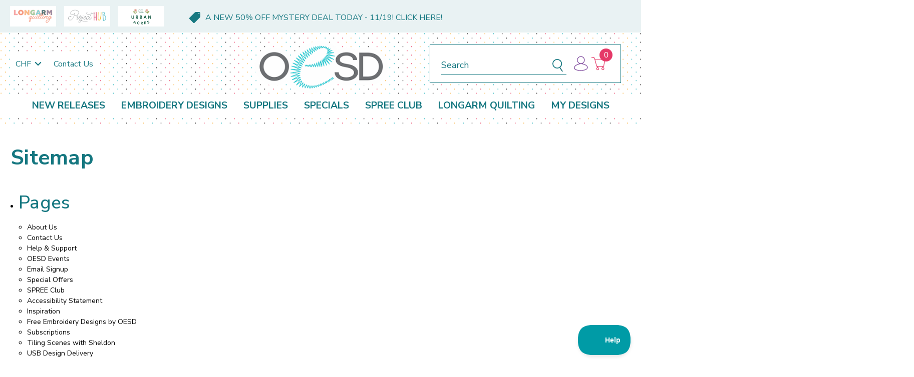

--- FILE ---
content_type: text/html; charset=UTF-8
request_url: https://oesd.com/sitemap/?setCurrencyId=3
body_size: 39691
content:
<!DOCTYPE html>
<html class="no-js" lang="en">
    <head>
        <script
  src="https://code.jquery.com/jquery-3.7.1.slim.min.js"
  integrity="sha256-kmHvs0B+OpCW5GVHUNjv9rOmY0IvSIRcf7zGUDTDQM8="
  crossorigin="anonymous"></script>
<script src="https://js.klevu.com/core/v2/klevu.js"></script>
<script src="https://js.klevu.com/theme/default/v2/quick-search.js"></script>
<script type="text/javascript">
  if (typeof klevu_lang === "undefined") {
    var klevu_lang = "en";
  }

  klevu.interactive(function () {
    var searchBoxSelector = 'input[name="search_query"]' + ',' + "input[data-klevu-quicksearch-input]";
    var options = {
      theme: {
        setTemplates: {
          doublePagination: {
            scope: "landing,catnav",
            selector: "#klevuLandingTemplateResultsCustom",
            name: "results",
          },
          hideZeroPrice: {
            scope: "landing,catnav",
            selector: "#klevuLandingTemplateProductBlockCustom",
            name: "productBlock",
          },
          hideZeroPriceQuick: {
            scope: "quick",
            selector: "#klevuQuickProductBlockCustom",
            name: "klevuQuickProductBlock",
          },
          filtersCollapsedHidden: {
            scope: "landing,catnav",
            selector: "#klevuLandingTemplateFiltersCollapsed",
            name: "filters"

          },
          filterTagsTemplate: {
            scope: "landing,catnav",
            selector: "#kuFilterTagsTemplateCustom",
            name: "kuFilterTagsTemplate"
          },
          sortByTemplate: {
            scope: "landing,catnav",
            selector: "#klevuLandingTemplateSortByCustom",
            name: "sortBy"

          },
          headingTitle: {
            scope: "landing,catnav",
            selector: "#klevuLandingTemplateResultsHeadingTitleCustom",
            name: "klevuLandingTemplateResultsHeadingTitle",
          },
          paginationTemplate: {
            scope: "landing,catnav",
            selector: "#klevuLandingTemplatePaginationCustom",
            name: "paginationCustom"
          },
          setLimitTemplate : {
            scope: "landing,catnav", // impacted scope
            selector: "#klevuLandingTemplateLimitCustom", // new markup block ID
            name: "limit" // template placement name
          },
          promoBannerTemplate : {
            scope: "landing,catnav", // impacted scope
            selector: "#klevuLandingPromotionBannerCustom", // new markup block ID
            name: "klevuLandingPromotionBanner" // template placement name
          },

        },
        setHelpers: {
          "landing,catnav": {
            myCustomSortBy: function (dataLocal) {
              /* sets the selected option to the display */

              var selectedText = "";

              var klevuStorage = klevu.getSetting(klevu.settings, "settings.storage");
              
              if (localStorage.getItem('klv_sort_productList') !== null) {
                klevu_newObject = klevu.dictionary("sort");
                klevu_newObject.setStorage('local');
                klevu_newObject.addElement("productList", localStorage.getItem('klv_sort_productList'));
                klevu_newObject.mergeToGlobal();
                localStorage.setItem('klv_sort_productList', localStorage.getItem('klv_sort_productList'));
              }else {
                localStorage.setItem('klv_sort_productList', 'RELEVANCE');
              }

              let caseCondition;

              if (klevuStorage.sort.getElement(dataLocal) == dataLocal && localStorage.getItem('klv_sort_productList') === null) {
                // Initial page load
                caseCondition = klevuStorage.sort.getElement(dataLocal) == dataLocal ? "RELEVANCE" : klevuStorage.sort.getElement(dataLocal);
              } else {
                // Not the initial page load, use localStorage value
                caseCondition = localStorage.getItem('klv_sort_productList') === 'RELEVANCE' ? "RELEVANCE" : localStorage.getItem('klv_sort_productList');
              }
              
              switch (caseCondition) {
                case "RELEVANCE":
                  selectedText = "Relevance";
                  break;
                case "PRICE_ASC":
                  selectedText = "Price: Low to high";
                  break;
                case "PRICE_DESC":
                  selectedText = "Price: High to low";
                  break;
                case "NAME_ASC":
                  selectedText = "Name: A to Z";
                  break;
                case "NAME_DESC":
                  selectedText = "Name: Z to A";
                  break;
                case "NEW_ARRIVAL_DESC":
                  selectedText = "Newest to Oldest";
                  break;
                case "NEW_ARRIVAL_ASC":
                  selectedText = "Oldest to Newest";
                  break;
                default:
                  selectedText = "Relevance";
              }
              return selectedText;
            }
          }
        }
      },
      url: {
        landing: '/search.php', // BigCommerce Search Results Page
        queryParam: 'search_query', //BigCommerce Query Param
        search: 'https://uscs33v2.ksearchnet.com/cs/v2/search' // Klevu APIv2 Search URL
      },
      search: {
        minChars: 0,
        searchBoxSelector: searchBoxSelector + ',.kuSearchInput', // BigCommerce + Klevu Search Input
        apiKey: "klevu-170138534129316942" // Klevu JS API Key
      },
      analytics: {
        apiKey: 'klevu-170138534129316942' // Klevu JS API Key
      }
    };
    klevu(options);
  });
</script>
<script type="text/javascript">
  window.sessionStorage.setItem('klv_debugMode', true);
  // KLEVU CUSTOMIZATION JAVASCRIPT START
  // Create the useroptions object if it does not already exist
  if (!window.klevu_uc_userOptions) window.klevu_uc_userOptions = {};

  // // set the landingFilterPosition
  window.klevu_uc_userOptions.landingFilterPosition = "left";

  // This variable ensures we only collapse the filters on page load
  window.klevu_uc_userOptions.klevu_filters_collapsed = true;

  // Change this value to true if you only want to collapse filters on mobile
  window.klevu_uc_userOptions.klevu_filters_collapsed_mobile_only = false;

  klevu.afterTemplateRender("landing,catnav", function (data, scope) {
    var target = klevu.getSetting(
      scope.kScope.settings,
      "settings.search.searchBoxTarget"
    );

    klevu.each(
      klevu.dom.find("#kuFilterOpener", target),
      function (key, value) {
        klevu.event.attach(value, "click", function (event) {
          document
            .getElementsByTagName("body")[0]
            .classList.toggle("filter_opened");

          if (document.getElementsByTagName("body")[0].classList.contains('filter_opened')) {
            $('#kuFilterOpener').find(".kuFilterOpener--text").text("Close Filters");
          }
          else {
            $('#kuFilterOpener').find(".kuFilterOpener--text").text("Open Filters");
          }
        });
      }
    );

    klevu.each(
      klevu.dom.find("#kuFilterCloser", target),
      function (key, value) {
        klevu.event.attach(value, "click", function (event) {
          document
            .getElementsByTagName("body")[0]
            .classList.toggle("filter_opened");
          if (document.getElementsByTagName("body")[0].classList.contains('filter_opened')) {
            $('#kuFilterOpener').find(".kuFilterOpener--text").text("Close Filters");
          }
          else {
            $('#kuFilterOpener').find(".kuFilterOpener--text").text("Open Filters");
          }
        });
      }
    );

    // Add a click event listener to the window object
    window.addEventListener('click', function (event) {
      if (!event.target.closest('#kuFilterOpener') && !event.target.closest('.klevuMeta')) {
        // The class name you want to check for
        if (!event.target.closest(`.kuFilters`)) {
          document.getElementsByTagName("body")[0].classList.remove("filter_opened");
          $('#kuFilterOpener').find(".kuFilterOpener--text").text("Open Filters");
        }
      }
    });

    // Find all filter triggers and click them to collapse them
    if (
      !window.klevu_uc_userOptions.klevu_filters_collapsed &&
      (klevu.dom.helpers.isMobileDevice() ||
        !window.klevu_uc_userOptions.klevu_filters_collapsed_mobile_only)
    ) {
      var filterHeaders = document.querySelectorAll(
        '.klevuMeta[data-section="productList"] .kuFilterHead.kuCollapse'
      );
      if (filterHeaders.length) {
        klevu.each(filterHeaders, function (key, header) {
          header.click();
        });
      }
      window.klevu_uc_userOptions.klevu_filters_collapsed = true;
    }

    var customButtons = document.querySelectorAll('.ku-custom-design-use-filters .ku-custom-design-use-filter-list-item');
    customButtons.forEach(function (btn) {
      btn.addEventListener('click', function (e) {
        var filterContainer = document.querySelectorAll('.kuFilterTag');
        var filterName = e.currentTarget.getAttribute('data-value');

        filterContainer.forEach((filterTag) => {

          for (const child of filterTag.children) {
            console.log(child.getAttribute('data-value'));
            const dataValue = child.getAttribute('data-value');
            if (filterName !== dataValue) {
              child.click();
            }
          }

        });

        var filterOption = document.querySelector('.kuFilterBox[data-filter="design_use"] .klevuFilterOption[data-value="' + btn.dataset.value + '"]');
        filterOption.click();
      })
    })
  });
  // KLEVU CUSTOMIZATION JAVASCRIPT END
</script>
<script type="text/javascript">

  /* set default product limits */
  if(localStorage.getItem('klv_limits_productList') === null) {
    var klevu_newObject = klevu.dictionary("limits");
        klevu_newObject.setStorage("local");
        klevu_newObject.mergeFromGlobal();
        klevu_newObject.addElement("productList", 48);
        klevu_newObject.addElement("productListFallback", 48);
        klevu_newObject.addElement("contentList", 48);
        klevu_newObject.mergeToGlobal();
        localStorage.setItem('klv_limits_productList', 24);
  } else {
        localStorage.setItem('klv_limits_productList', localStorage.getItem('klv_limits_productList'));
  }

</script>
<!-- End-Initialise Klevu for your store -->
<script type="text/javascript">

  // the currency and group of the currently logged in customer
  var klevu_currency = 'CHF';
  var klevu_loginCustomerGroup = '' ? '' : '';

  // only modify the requests when there is a valid customer group id 
  klevu.modifyRequest('all', function (data, scope) {
    klevu.each(data.request.current.recordQueries, function (key, query) {
      if (klevu_loginCustomerGroup) {
        klevu.setObjectPath(query, 'settings.priceFieldSuffix', klevu_currency + '-groupid--' + klevu_loginCustomerGroup);
      } else {
        klevu.setObjectPath(query, 'settings.priceFieldSuffix', klevu_currency);
      }
    });
  });
</script>
<script type="text/javascript">
  klevu.modifyRequest("all", function (data, scope) {
    klevu.each(data.request.current.recordQueries, function (key, query) {
      klevu.setObjectPath(
        query,
        "filters.filtersToReturn.options.limit",
        50
      );
    });
  });
</script>
<script type="text/javascript">
  klevu.beforeActivation('landing,catnav', function (data, scope) {
    scope.kScope.chains.events.keyUp.remove({ name: "scrollToTop" });
  });
</script>
<script type="text/javascript">

  klevu.afterTemplateRender("landing,catnav", function (data, scope) {

    // Function to smoothly scroll to the .klevuLanding element
    function smoothScrollToKlevuLanding() {
      setTimeout(function () {
        var klevuLanding = document.querySelector('.klevuLanding');

        if (klevuLanding) {
          // Get the top position of .klevuLanding element
          var topPosition = klevuLanding.getBoundingClientRect().top + window.pageYOffset;

          // Scroll to the .klevuLanding element
          window.scrollTo({
            top: topPosition,
            behavior: 'smooth'
          });
        }
      }, 100);
    }


    var elementsToScrollUp = document.querySelectorAll('.kuSearchResultsPageContainer .kuPagination');

    elementsToScrollUp.forEach(function (elem) {
      elem.addEventListener('click', function (event) {
        smoothScrollToKlevuLanding();
      });
    });

  });

</script>
<script type="text/javascript">

  /* Klevu addFiltersToURL Module */
  (function (klevu) {
    klevu.extend(true, klevu.search.modules, {
      addFiltersToURL: {
        base: {
          setFilters: function (data, scope, queryId) {
            var activeQueryId = klevu.getObjectPath(data, "context.activeQueryId");
            if (queryId && queryId.length) {
              activeQueryId = queryId;
            }
            var filterQueryParam = activeQueryId + "Filters";
            var activeQueryFilters = klevu.getObjectPath(data, "template.query." + activeQueryId + ".filters");
            var filterValuesQueryParam = "";
            if (activeQueryFilters) {
              klevu.each(activeQueryFilters, function (key, filter) {
                var selectedFilterKeyString = "";
                var filterOptions = filter.options;
                var selectedValues = "";
                if (filterOptions && filterOptions.length) {
                  klevu.each(filterOptions, function (key, option) {
                    if (option.selected === true) {
                      if (selectedValues.length) {
                        selectedValues += ",";
                      }
                      selectedValues += option.value;
                    }
                  });
                } else if (filter.type === "SLIDER") {
                  var startValue = filter.start;
                  var endValue = filter.end;
                  var minValue = filter.min;
                  var maxValue = filter.max;
                  if (typeof startValue !== "undefined" && startValue !== null && typeof endValue !== "undefined" && endValue !== null) {
                    if (Number(startValue) === Number(minValue) && Number(endValue) === Number(maxValue)) { } else {
                      selectedValues = startValue + "-" + endValue;
                    }
                  }
                }
                if (selectedValues.length) {
                  selectedFilterKeyString += filter.key + ":" + selectedValues;
                }
                if (selectedFilterKeyString.length) {
                  if (filterValuesQueryParam.length) {
                    filterValuesQueryParam += ";";
                  }
                  filterValuesQueryParam += selectedFilterKeyString;
                }
              });
            }
            filterValuesQueryParam = encodeURIComponent(filterValuesQueryParam);
            var searchPath = window.location.search;
            var updatedPath = klevu.dom.helpers.updateQueryStringParameter(searchPath, filterQueryParam, filterValuesQueryParam);
            if (!filterValuesQueryParam.length) {
              updatedPath = updatedPath.replace("&" + filterQueryParam + "=", "");
            }
            if ('undefined' !== typeof window.history && 'undefined' !== typeof window.history.replaceState) {
              window.history.replaceState({}, "", updatedPath);
            } else {
              console.log("This browser does not have the support of window.history or window.history.replaceState");
            }
          },
          getAndUpdateFilters: function (data, scope, queryId) {
            var hasAlreadyTriggered = klevu.getObjectPath(scope.kScope, "element.kScope.getAndUpdateFiltersTriggered");
            if (hasAlreadyTriggered === true) {
              return;
            }
            var matchedQueryParamId = ""
              , matchedQueryParamValue = "";
            var recordQueries = klevu.getObjectPath(data, "request.current.recordQueries");
            if (recordQueries && recordQueries.length) {
              klevu.each(recordQueries, function (key, query) {
                if (query.id) {
                  var filtersFromURL = klevu.dom.helpers.getQueryStringValue(query.id + "Filters");
                  if (filtersFromURL && filtersFromURL.length) {
                    matchedQueryParamId = query.id;
                    matchedQueryParamValue = filtersFromURL;
                  }
                }
              })
            }
            klevu.setObjectPath(scope.kScope, "element.kScope.getAndUpdateFiltersTriggered", true);
            var activeQueryId = klevu.getObjectPath(data, "context.activeQueryId");
            if (queryId && queryId.length) {
              activeQueryId = queryId;
            } else if (matchedQueryParamId.length && matchedQueryParamValue.length) {
              activeQueryId = matchedQueryParamId;
              var storage = klevu.getSetting(scope.kScope.settings, "settings.storage");
              if (storage.tabs) {
                storage.tabs.setStorage("local");
                storage.tabs.mergeFromGlobal();
                storage.tabs.addElement("active", activeQueryId);
                storage.tabs.mergeToGlobal();
              }
            }
            var filterQueryParam = activeQueryId + "Filters";
            var filtersFromURL = klevu.dom.helpers.getQueryStringValue(filterQueryParam);
            if (filtersFromURL && filtersFromURL.length) {
              var facets = filtersFromURL.split(";");
              if (facets) {
                klevu.each(facets, function (key, facet) {
                  var splitFacet = facet.split(":");
                  if (splitFacet.length) {
                    var facetKey = splitFacet[0];
                    var facetValues = splitFacet[1].split(",");
                    var applyFilters = klevu.getObjectPath(data, "localOverrides.query." + activeQueryId + ".filters.applyFilters.filters");
                    if (applyFilters && applyFilters.length) {
                      var isExistingKey = false;
                      klevu.each(applyFilters, function (key, applyFilter) {
                        if (applyFilter.key === facetKey) {
                          isExistingKey = true;
                          klevu.each(facetValues, function (key, facetValue) {
                            var isFilterOptionMatched = false;
                            klevu.each(applyFilter.values, function (key, value) {
                              if (facetValue === value) {
                                isFilterOptionMatched = true;
                              }
                            });
                            if (!isFilterOptionMatched) {
                              applyFilter.values.push(facetValue);
                            }
                          });
                        }
                      });
                      if (!isExistingKey) {
                        applyFilters.push({
                          key: facetKey,
                          values: facetValues
                        });
                      }
                    } else {
                      klevu.setObjectPath(data, "localOverrides.query." + activeQueryId + ".filters.applyFilters.filters", [{
                        key: facetKey,
                        values: facetValues
                      }]);
                    }
                  }
                });
              }
            }
          }
        },
        build: true
      }
    });
  }
  )(klevu);

</script>

<script type="template/klevu" id="klevuLandingPromotionBannerCustom">
  <% var hasNoResultFound = klevu.getObjectPath(data,"modules.promotionalBanner.hasNoResultFound"); %>
  <% var screenWidth = window.innerWidth || document.documentElement.clientWidth || document.body.clientWidth; %>
  <% if(data.banners && data.banners[dataLocal] && data.banners[dataLocal].length && !hasNoResultFound) {
      klevu.each(data.banners[dataLocal], function(index, banner){ %>
          <%
              var imageUrl = banner.bannerImg;
              var imageAltText = klevu.dom.helpers.getBannerAltTagText(banner);
              if (screenWidth < 768 && !!banner.mobileBannerImageUrl) {
                  imageUrl = banner.mobileBannerImageUrl;
                  imageAltText = banner.mobileBannerAltTag;
              }
          %>
          <div class="kuBannerAd kuBannerContainer">
              <% if(!!banner.redirectUrl) { %>
                  <a
                      
                      area-label="Promotion Banner label"
                      class="kuTrackBannerClick"
                      target="_self"
                      data-id="<%= banner.bannerRef %>"
                      data-name="<%= banner.bannerName %>"
                      data-image="<%= imageUrl %>"
                      data-redirect="<%= banner.redirectUrl %>"
                      href="<%= banner.redirectUrl %>"
                      alt="<%= imageAltText %>"
                      title="<%= imageAltText %>"
                  >
                      <img src="<%= imageUrl %>" alt="<%= imageAltText %>"  />
                  </a>
              <% } else { %>
                  <span
                      area-label="Promotion Banner label"
                      class="kuTrackBannerClick"
                      target="_self"
                      data-id="<%= banner.bannerRef %>"
                      data-name="<%= banner.bannerName %>"
                      data-image="<%= imageUrl %>"
                      data-redirect="<%= banner.redirectUrl %>"
                      alt="<%= imageAltText %>"
                      title="<%= imageAltText %>"
                  >
                      <img src="<%= imageUrl %>" alt="<%= imageAltText %>"  />
                  </span>
              <% } %>
          </div>
      <% });
  } %>
</script>

<script type="template/klevu" id="kuFilterTagsTemplateCustom">
    <% 
        var filterTagsModule = data.filterTags;
        var filterTagsData = [];
        if(dataLocal && dataLocal.length){
            filterTagsData = filterTagsModule.query[dataLocal].tags;
        }
    %>
    <% if(filterTagsData.length) { %>
        <div class="kuFilterTagsContainer">        
            <% helper.each(filterTagsData, function(key,item){ 
                var filterTagItemKey = helper.escapeHTML(item.key);
                var filterTagItemLabel = helper.escapeHTML(helper.translate(item.label));
                %>
                <span 
                    class="kuFilterTag" 
                    data-key="<%= filterTagItemKey %>"
                    data-type="<%= helper.escapeHTML(item.type) %>"
                >

                    <% helper.each(item.values, function(key,option){ %>
                        <% if(item.type === "RATING") { %>
                            <span 
                                title="<%= helper.escapeHTML(helper.translate(option)) %>" 
                                data-value="<%= helper.escapeHTML(helper.translate(option)) %>"
                                class="kuFilterTagValue">
                                <div class="klevuFacetStars">
                                    <div class="klevuFacetRating" style="width:<%=(20*Number(option))%>%;"></div>
                                </div>
                                <span>&times;</span>
                            </span>
                        <% } else { %>
                            <span 
                                title="<%= helper.escapeHTML(helper.translate(option)) %>" 
                                data-value="<%= helper.escapeHTML(helper.translate(option)) %>"
                                class="kuFilterTagValue">
                                <%= helper.translate(option) %>
                                <span>&times;</span>
                            </span>
                        <% } %>
                    <% }); %>
                </span>
            <% }); %>
        </div>
    <% } %>
</script>
<script type="template/klevu" id="klevuLandingTemplateResultsHeadingTitleCustom">
    <%
        var totalNumberOfResults = klevu.getObjectPath(data,"query."+dataLocal+".meta.totalResultsFound");
        var searchedTerm = helper.escapeHTML(data.settings.term);
        var isCATNAV = data.settings.isCATNAV;
        if(isCATNAV){
            searchedTerm = helper.escapeHTML(data.settings.categoryPath);
        }
    %>
    <div class="kuResultsHeadingTitleContainer">
        <strong class="kuResultsNumber"> <%= (totalNumberOfResults) ? totalNumberOfResults : 0 %> </strong> <%= helper.translate((parseInt(totalNumberOfResults) > 1) ? " Results" : " Result") %> <%=helper.translate("found")%> <%= (searchedTerm && searchedTerm.length && searchedTerm != "*") ? helper.translate("for") + " '<span>"+ klevu.dom.helpers.cleanCatogeryPath(searchedTerm) +"</span>'" : "" %>
    </div>
</script>
<!-- This is a custom template to add the second pagination -->
<script type="template/klevu" id="klevuLandingTemplateResultsCustom">
        <div class="kuResultsListing">
            <div class="productList klevuMeta" data-section="productList">
                <div class="kuResultContent">
                    <div class="kuResultWrap <%=(data.query.productList.filters.length == 0 )?'kuBlockFullwidth':''%>">
                        <div ku-container data-container-id="ku_landing_main_content_container" data-container-role="content">
                            <section ku-container data-container-id="ku_landing_main_content_left" data-container-position="left" data-container-role="left">
                                <div ku-block data-block-id="ku_landing_left_call_outs"></div>
                                <div ku-block data-block-id="ku_landing_left_banner"></div>
                            </section>
                            <section ku-container data-container-id="ku_landing_main_content_center" data-container-position="center" data-container-role="center">

                                <!-- <% if(klevu.settings.flags.setRemoteConfigLanding) { %>
                                    <%=helper.render('klevuLandingTemplateResultsHeadingTitle',scope,data,"productList") %>
                                <% } %> -->
                                
                                <%= helper.render('kuFilterTagsTemplate',scope,data,"productList") %>
                                <header ku-block data-block-id="ku_landing_result_header">
                                    <!-- <%=helper.render('filtersTop',scope,data,"productList") %> -->
                                    <% if(helper.hasResults(data,"productList")) { %>
                                        <%=helper.render('limit',scope,data,"productList") %>
                                    <% } %>
                                    <div ku-block data-block-id="ku_landing_left_facets">
                                        <%=helper.render('filters',scope,data,"productList") %>
                                    </div>
                                        <span title="<%= helper.translate("Clear all") %>" class="kuFilterTagClearAll"><%= helper.translate("Clear all") %></span>
                                    <% if(helper.hasResults(data,"productList")) { %>
                                        <%=helper.render('sortBy',scope,data,"productList") %>
                                    <% } %>
                                    <!-- <% if(helper.hasResults(data,"productList")) { %>
                                        <%=helper.render('sortBy',scope,data,"productList") %>
                                        <%=helper.render('limit',scope,data,"productList") %>
                                        <%=helper.render('kuTemplateLandingResultsViewSwitch',scope,data,"productList") %>
                                         Delete the below line to remove top pagination
                                        <%=helper.render('pagination',scope,data,"productList") %>
                                    <% } %> 
                                    -->
                                    <!-- <div class="kuClearBoth"></div> -->
                                </header>
                                
                                <div class="ku-custom-design-use-filters">
                                <%  klevu.each(data.query.productList.filters, function(key, filter){
                                        if(filter.key == 'design_use') { 
                                %>
                                    <% var showOptions = filter.options.find(function(option) {
                                            if(option.name === "Longarm Quilting") return true;
                                        }) && filter.options.find(function(option) {
                                            if(option.name === "Embroidery") return true;
                                        });
                                    %>
                                    <% if(showOptions) { %>
                                        <div class="ku-custom-design-use-filters-label">Show Designs For:</div>
                                        <ul class="ku-custom-design-use-filter-list">
                                        <% klevu.each(filter.options, function(key, option) { %>
                                                <li class="ku-custom-design-use-filter-list-item <%= option.selected ? 'active': ''%>"
                                                    data-value="<%= option.value %>">
                                                    <%= option.value %>
                                                </li>
                                            <% }); %>
                                        </ul>
                                    <% } %>
                                <%
                                        }
                                    });
                                %>
                                </div>
                                
  
                                <div ku-block data-block-id="ku_landing_result_items">
                                    <div class="kuResults">
                                        <% if(helper.hasResults(data,"productList")) { %>
                                            <ul>
                                                <% helper.each(data.query.productList.result,function(key,item){ %>
                                                    <% if(item.typeOfRecord == "KLEVU_PRODUCT") { %>
                                                        <%=helper.render('productBlock',scope,data,item) %>
                                                    <% } %>
                                                <% }); %>
                                            </ul>
                                        <% } else { %>
                                            <div class="kuNoRecordsFoundLabelTextContainer">
                                                <span class="kuNoRecordsFoundLabelText"><%= helper.translate("No records found for your selection") %></span>
                                            </div>
                                        <% } %>
                                        <div class="kuClearBoth"></div>
                                    </div>
                                </div>
  
                                <div ku-block data-block-id="ku_landing_other_items">
                                    <%=helper.render('klevuLandingTemplateInfiniteScrollDown',scope,data) %>
                                </div>
  
                                <!-- THIS ADDS PAGINATION FOR THE PRODUCTS -->
                                <footer ku-block data-block-id="ku_landing_result_footer">
                                    <%=helper.render('paginationCustom',scope,data,"productList") %>
                                </footer>
                            </section>
                            <section ku-container data-container-id="ku_landing_main_content_right" data-container-position="right" data-container-role="right">
                                <div ku-block data-block-id="ku_landing_right_facets"></div>
                                <div ku-block data-block-id="ku_landing_right_call_outs"></div>
                                <div ku-block data-block-id="ku_landing_right_banner"></div>
                            </section>
                        </div>
                    </div>
                </div>
            </div>
  
            <% if(data.query.contentList) { %>
                <div class="contentList klevuMeta" data-section="contentList" data-result-view="list">
                    <div class="kuResultContent">
                        <div class="kuResultWrap <%=(data.query.contentList.filters.length == 0 )?'kuBlockFullwidth':''%>">
  
                            <div ku-container data-container-id="ku_landing_main_content_container" data-container-role="content">
                                <section ku-container data-container-id="ku_landing_main_content_left" data-container-position="left" data-container-role="left">
                                    <div ku-block data-block-id="ku_landing_left_facets">
  
                                        <%=helper.render('filters',scope,data,"contentList") %>
  
                                    </div>
                                    <div ku-block data-block-id="ku_landing_left_call_outs"></div>
                                    <div ku-block data-block-id="ku_landing_left_banner"></div>
                                </section>
                                <section ku-container data-container-id="ku_landing_main_content_center" data-container-position="center" data-container-role="center">
  
                                    <header ku-block data-block-id="ku_landing_result_header">
                                        <%=helper.render('filtersTop',scope,data,"contentList") %>
                                        <%= helper.render('kuFilterTagsTemplate',scope,data,"contentList") %>
                                        <% if(helper.hasResults(data,"contentList")) { %>
                                            <%=helper.render('limit',scope,data,"contentList") %>
                                        <% } %>
                                        <div class="kuClearBoth"></div>
                                    </header>   
                 
  
                                    <div ku-block data-block-id="ku_landing_result_items">
                                        <div class="kuClearBoth"></div>
                                        <div class="kuResults">
                                            <% if(helper.hasResults(data,"contentList")) { %>
                                                <ul>
                                                    <% helper.each(data.query.contentList.result,function(key,item){ %>
                                                        <% if(item.typeOfRecord == "KLEVU_CMS") { %>
                                                            <%=helper.render('contentBlock',scope,data,item) %>
                                                        <% }%>
                                                    <% }); %>
                                                </ul>
                                            <% } else { %>
                                                <div class="kuNoRecordsFoundLabelTextContainer">
                                                    <span class="kuNoRecordsFoundLabelText"><%= helper.translate("No records found for your selection") %></span>
                                                </div>
                                            <% } %>
                                            <div class="kuClearBoth"></div>
                                        </div>
                                    </div>
                                    <div ku-block data-block-id="ku_landing_other_items">
                                        <%=helper.render('klevuLandingTemplateInfiniteScrollDown',scope,data) %>
                                    </div>
  
                                    <!-- THIS ADDS PAGINATION FOR THE CONTENT -->
                                    <footer ku-block data-block-id="ku_landing_result_footer">
                                      <%=helper.render('paginationCustom',scope,data,"contentList") %>
                                  </footer>
  
                                  </section>
                                <section ku-container data-container-id="ku_landing_main_content_right" data-container-position="right" data-container-role="right">
                                    <div ku-block data-block-id="ku_landing_right_facets"></div>
                                    <div ku-block data-block-id="ku_landing_right_call_outs"></div>
                                    <div ku-block data-block-id="ku_landing_right_banner"></div>
                                </section>
                            </div>
  
                        </div>
                    </div>
                </div>
            <% } %>
  
        </div>
</script>
<script type="template/klevu" id="klevuLandingTemplateSortByCustom">
  <div class="kuDropdown kuDropSortBy">
    <div class="kuDropdownLabel">
      <%=helper.translate("Sort by : ")%><%=helper.myCustomSortBy(dataLocal)%>
    </div>
    <div class="kuDropdownOptions" role="listbox" aria-label="Sort by">
      <div class="kuDropOption kuSort" data-value="RELEVANCE" role="option">Relevance</div>
      <div class="kuDropOption kuSort" data-value="PRICE_ASC" role="option">Price: Low to high</div>
      <div class="kuDropOption kuSort" data-value="PRICE_DESC" role="option">Price: High to low</div>
      <div class="kuDropOption kuSort" data-value="NAME_ASC" role="option">Name: A to Z</div>
      <div class="kuDropOption kuSort" data-value="NAME_DESC" role="option">Name: Z to A</div>
      <div class="kuDropOption kuSort" data-value="NEW_ARRIVAL_DESC" role="option">Newest to Oldest</div>
      <div class="kuDropOption kuSort" data-value="NEW_ARRIVAL_ASC" role="option">Oldest to Newest</div>
  </div>
 </div>
</script>
<script type="template/klevu" id="klevuLandingTemplateLimitCustom">
    <div class="kuDropdown kuDropItemsPerpage">
       <div class="kuDropdownLabel"><%=helper.translate("Per page : %s",helper.getLimit(dataLocal))%></div>
       <div class="kuDropdownOptions">
           <div class="kuDropOption kuLimit" data-value="24">24</div>
           <div class="kuDropOption kuLimit" data-value="48">48</div>
           <div class="kuDropOption kuLimit" data-value="72">72</div>
           <div class="kuDropOption kuLimit" data-value="96">96</div>
       </div>
   </div>
</script>
<script type="template/klevu" id="klevuLandingTemplateTabResults">
    <% var isCmsEnabled = klevu.search.modules.kmcInputs.base.getCmsEnabledValue(); %> 
    <%  localStorage.setItem('klv_tabs_active', 'productList'); %>
    <div class="kuTabs" role="tablist" style="display:<%= isCmsEnabled ? 'block' : 'none'  %>">
        <% var selectedTab = false; %>
        <% helper.each(data.query,function(key,query){ %>
            <% if(query.tab == true) { %>
                <% if(helper.hasResults(data,query.id) || helper.hasFilters(data,query.id)) { %>
                    <a target="_self" class="kuTab<% if(!selectedTab){ selectedTab = true; %> kuTabSelected<% } %>" data-section="<%=query.id%>" role="tab" tabindex="0" aria-selected="" area-label="Products tab">
                        <%=helper.translate(query.tabText,data.query[query.id].meta.totalResultsFound)%>
                    </a>
                <% } else { %>
                    <a target="_self" class="kuTabDeactive" data-section="<%=query.id%>" role="tab" tabindex="0" aria-selected="" area-label="Products tab">
                        <%=helper.translate(query.tabText,0)%>
                    </a>
                <% } %>
            <% } %>
        <% }); %>
    </div>
</script>
<script type="template/klevu" id="klevuQuickTemplateTabResults">
    <% 
        var isCmsEnabled = klevu.search.modules.kmcInputs.base.getCmsEnabledValue(); 
        var hasAnyResultFound = false;
        localStorage.setItem('klv_quickTabs_active', 'productList');
        helper.each(data.query,function(key,query) {
            if(query.tab == true) {
                if(helper.hasResults(data,query.id)) {
                    var results = data.query[query.id].meta.totalResultsFound;
                    if(results > 0){
                        hasAnyResultFound = true;
                    }
                }
            }
        });
    %>
    <div class="kuContainer">
        <div class="kuTabs" role="tablist" style="display:<%= isCmsEnabled && hasAnyResultFound ? 'block' : 'none'  %>">
            <% var selectedTab = false; %>
            <% helper.each(data.query,function(key,query){ %>
                <% if(query.tab == true) { %>
                    <% if(helper.hasResults(data,query.id)) { %>
                        <a target="_self" class="kuTab<% if(!selectedTab){ selectedTab = true; %> kuTabSelected<% } %>" data-section="<%=query.id%>" role="tab" tabindex="0" aria-selected="" area-label="Products tab">
                            <%=helper.translate(query.tabText,data.query[query.id].meta.totalResultsFound)%>
                        </a>
                    <% } else { %>
                        <a target="_self" class="kuTabDeactive" data-section="<%=query.id%>" role="tab" tabindex="0" aria-selected="" area-label="Products tab">
                            <%=helper.translate(query.tabText,0)%>
                        </a>
                    <% } %>
                <% } %>
            <% }); %>
        </div>    
    </div>
</script>
<script type="template/klevu" id="klevuLandingTemplateProductBlockCustom">
    <%
        var updatedProductName = dataLocal.name;
        if(klevu.search.modules.kmcInputs.base.getSkuOnPageEnableValue()) {
            if(klevu.dom.helpers.cleanUpSku(dataLocal.sku)) {
                updatedProductName += klevu.dom.helpers.cleanUpSku(dataLocal.sku);
            }
        }

      var defaultUrl = new URL(dataLocal.url);
      var relativeUrl = defaultUrl.pathname;          
    %>
    <li ku-product-block class="klevuProduct" data-id="<%=dataLocal.id%>">
        <div class="kuProdWrap">
            <header ku-block data-block-id="ku_landing_result_item_header">
                <%=helper.render('landingProductBadge', scope, data, dataLocal) %>
            </header>
            <% var desc = [dataLocal.summaryAttribute,dataLocal.packageText,dataLocal.summaryDescription].filter(function(el) { return el; }); desc = desc.join(" "); %>
            <div ku-block data-block-id="ku_landing_result_item_info">
                
                <%  if (dataLocal.custom_sash) {
                    var customSashes = dataLocal.custom_sash.replaceAll(/^\[|\]$/g, '').split(', ');
                    helper.each(customSashes, function(index, thisSash) {
                        var sashClass = ({
                            sash: 'sash',
                            flag: 'sale-flag-side',
                            burst: 'starwrap',
                            bubble: 'bubble'
                        })[thisSash.split('|')[4] || 'sash'];
                        var sashTextClass = ({
                            sash: 'sasher-text',
                            flag: 'sale-text',
                            burst: 'sale-text-burst',
                            bubble: 'sasher-text'
                        })[thisSash.split('|')[4] || 'sash'];
                        function sashStyle(color) {
                            return ({
                                sash: `border-top-color: ${color}; border-bottom-color: ${color};`,
                                flag: `background-color: ${color};`,
                                burst: '',
                                bubble: `background-color: ${color};`
                            })[thisSash.split('|')[4] || 'sash'];
                        };
            %>
            <div class="<%=sashClass%> <%=thisSash.split('|')[3] || 'bl'%>"<%= thisSash.split('|')[1] ? ` style="${sashStyle(thisSash.split('|')[1])}"` : ''%>>
                <div class="<%=sashTextClass%>"<%=thisSash.split('|')[2] ? ` style="color: ${thisSash.split('|')[2]}"` : ''%>><%=thisSash.split('|')[0]%></div>
                <%
                        if (thisSash.split('|')[4] === 'burst') {
                %>
                <div class="sale-flag-star"></div>
                <%
                        }
                %>
            </div>
            <%
                    });
                }
            %>

            <% if (dataLocal.design_use === "Longarm Quilting") { %>
                <div class="sash tl" style="border-color: #F9B2B3">
                    <div class="sasher-text" style="color: white">
                        Longarm
                    </div>
                </div>
            <%}%>
                <div class="kuProdTop">
                    <div class="klevuImgWrap">
                        <a data-id="<%=dataLocal.id%>" href="<%=relativeUrl%>" class="klevuProductClick kuTrackRecentView">
                            <img src="<%=dataLocal.image%>" origin="<%=dataLocal.image%>" onerror="klevu.dom.helpers.cleanUpProductImage(this)" alt="<%=updatedProductName%>" class="kuProdImg">
                            <%=helper.render('landingImageRollover', scope, data, dataLocal) %>
                        </a>
                    </div>
                    <!-- <div class="kuQuickView">
                        <button data-id="<%=dataLocal.id%>" class="kuBtn kuBtnLight kuQuickViewBtn" role="button" tabindex="0" area-label="">Quick view</button>
                    </div> -->
                </div>
                <div class="kuProdAdditional">
                    <div class="kuProdAdditionalData">
                        <% 
                        if(desc && desc.length) { %>
                            <div class="kuDesc kuClippedTwo"> <%=desc%> </div>
                        <% } %>
                        <%=helper.render('landingProductSwatch',scope,data,dataLocal) %>
                        <%=helper.render('klevuLandingProductRating',scope,data,dataLocal) %>
                        <% var isAddToCartEnabled = klevu.search.modules.kmcInputs.base.getAddToCartEnableValue(); %>
                        <% if(isAddToCartEnabled && !dataLocal.hasOptions) { %>
                            <%=helper.render('landingPageProductAddToCart',scope,data,dataLocal) %>
                        <% } %>
                    </div>
                </div>
            </div>
            <footer ku-block="" data-block-id="ku_landing_result_item_footer">
                <div class="kuProdBottom">
                    <div class="kuName kuClippedOne"><a data-id="<%=dataLocal.id%>" href="<%=relativeUrl%>" class="klevuProductClick kuTrackRecentView" title="<%= updatedProductName %>"><%= updatedProductName %></a></div>
                    <% if(dataLocal.inStock && dataLocal.inStock != "yes") { %>
                        <%=helper.render('landingProductStock', scope, data, dataLocal) %>
                    <% } else { %>
                    <% if(klevu.search.modules.kmcInputs.base.getShowPrices()) { %>
                        <div class="kuPrice">
                            <%
                                var kuTotalVariants = klevu.dom.helpers.cleanUpPriceValue(dataLocal.totalVariants);
                                var kuStartPrice = klevu.dom.helpers.cleanUpPriceValue(dataLocal.startPrice,dataLocal.currency);
                                var kuSalePrice = klevu.dom.helpers.cleanUpPriceValue(dataLocal.salePrice,dataLocal.currency);
                                var kuPrice = klevu.dom.helpers.cleanUpPriceValue(dataLocal.price,dataLocal.currency);
                            %>
                            <!---- BEGIN hide price if it is equal to zero alongside with default price condition -->
                                <% if(!Number.isNaN(kuTotalVariants) && !Number.isNaN(kuStartPrice) && parseFloat(dataLocal.startPrice) !== 0) { %>
                                    <div class="kuSalePrice kuStartPrice kuClippedOne">
                                        <span class="klevuQuickPriceGreyText"><%=helper.translate("Starting at")%></span>
                                        <span><%=helper.processCurrency(dataLocal.currency, parseFloat(dataLocal.startPrice))%></span>
                                    </div>
                                <% } else if(!Number.isNaN(kuSalePrice) && !Number.isNaN(kuPrice) && (kuPrice > kuSalePrice) && parseFloat(dataLocal.price) !== 0) { %>
                                    <span class="kuOrigPrice kuClippedOne">
                                        <%= helper.processCurrency(dataLocal.currency, parseFloat(dataLocal.price)) %>
                                    </span>
                                    <span class="kuSalePrice kuSpecialPrice kuClippedOne">
                                        <%=helper.processCurrency(dataLocal.currency, parseFloat(dataLocal.salePrice))%>
                                    </span>
                                <% } else if(!Number.isNaN(kuSalePrice) && parseFloat(dataLocal.salePrice) !== 0) { %>
                                    <span class="kuSalePrice kuSpecialPrice">
                                        <%= helper.processCurrency(dataLocal.currency, parseFloat(dataLocal.salePrice)) %>
                                    </span>
                                <% } else if(!Number.isNaN(kuPrice) && parseFloat(dataLocal.price) !== 0) { %>
                                    <span class="kuSalePrice">
                                        <%= helper.processCurrency(dataLocal.currency, parseFloat(dataLocal.price)) %>
                                    </span>
                                <% } %>

                                <!---- END of hide price if it is equal to zero alongside with default price condition -->

                            <%=helper.render('searchResultProductVATLabel', scope, data, dataLocal) %>
                        </div>
                    <% } %>
                    <% } %>
                </div>
                </footer>
        </div>
    </li>
</script>
<script type="template/klevu" id="klevuQuickProductBlockCustom">
    <%
        var updatedProductName = dataLocal.name;
        if(klevu.search.modules.kmcInputs.base.getSkuOnPageEnableValue()) {
            if(klevu.dom.helpers.cleanUpSku(dataLocal.sku)) {
                updatedProductName += klevu.dom.helpers.cleanUpSku(dataLocal.sku);
            }
        }
    %>
    <li ku-product-block class="klevuProduct" data-id="<%=dataLocal.id%>">

        <a title="<%= updatedProductName %>" target="_self" href="<%=dataLocal.url%>" data-id="<%=dataLocal.id%>"  class="klevuQuickProductInnerBlock trackProductClick kuTrackRecentView">

            <div class="klevuProductItemTop">

                <div class="klevuQuickImgWrap">
                    <% if (dataLocal.design_use === "Longarm Quilting") { %>
                        <div class="sash tl" style="border-color: #F9B2B3">
                            <div class="sasher-text" style="color: white">
                                Longarm
                            </div>
                        </div>
                    <%}%>
                    <div class="klevuQuickDiscountBadge"><strong><%=dataLocal.stickyLabelHead%></strong></div>
                    <img src="<%=dataLocal.image%>" origin="<%=dataLocal.image%>" onerror="klevu.dom.helpers.cleanUpProductImage(this)" alt="<%=updatedProductName%>" />
                    <%=helper.render('quickSearchProductAddToCart',scope,data,dataLocal) %>
                </div>
            </div>
            <div class="klevuProductItemBottom">
                <div class="klevuQuickProductDescBlock">
                    <div title="<%= updatedProductName %>" class="klevuQuickProductName kuClippedOne"> <%= updatedProductName %> </div>

                    <div class="klevuQuickProductDesc kuClippedOne">
                        <div class="klevuSpectxt"><%=dataLocal.summaryAttribute%><span><%=dataLocal.stickyLabelText%></span></div>
                    </div>
                    <% if(dataLocal.inStock && dataLocal.inStock != "yes") { %>
                        <%=helper.render('quickProductStock', scope, data, dataLocal) %>
                    <% } else { %>
                    <% if(klevu.search.modules.kmcInputs.base.getShowPrices()) { %>
                        <div class="klevuQuickProductPrice kuClippedOne">
                            <%
                                var kuTotalVariants = klevu.dom.helpers.cleanUpPriceValue(dataLocal.totalVariants);
                                var kuStartPrice = klevu.dom.helpers.cleanUpPriceValue(dataLocal.startPrice,dataLocal.currency);
                                var kuSalePrice = klevu.dom.helpers.cleanUpPriceValue(dataLocal.salePrice,dataLocal.currency);
                                var kuPrice = klevu.dom.helpers.cleanUpPriceValue(dataLocal.price,dataLocal.currency);
                            %>
                            <!---- BEGIN hide price if it is equal to zero alongside with default price condition -->
                            <% if(!Number.isNaN(kuTotalVariants) && !Number.isNaN(kuStartPrice) && parseFloat(dataLocal.startPrice) !== 0) { %>
                                <div class="klevuQuickSalePrice kuStartPrice">
                                    <span class="klevuQuickPriceGreyText"><%=helper.translate("Starting at")%></span>
                                    <span><%=helper.processCurrency(dataLocal.currency,parseFloat(dataLocal.startPrice))%></span>
                                </div>
                            <% } else if(!Number.isNaN(kuSalePrice) && !Number.isNaN(kuPrice) && (kuPrice > kuSalePrice) && parseFloat(dataLocal.price) !== 0) { %>
                                <span class="klevuQuickOrigPrice">
                                    <%= helper.processCurrency(dataLocal.currency,parseFloat(dataLocal.price)) %>
                                </span>
                                <span class="klevuQuickSalePrice klevuQuickSpecialPrice">
                                    <%=helper.processCurrency(dataLocal.currency,parseFloat(dataLocal.salePrice))%>
                                </span>
                            <% } else if(!Number.isNaN(kuSalePrice) && parseFloat(dataLocal.salePrice) !== 0) { %>
                                <span class="klevuQuickSalePrice">
                                    <%= helper.processCurrency(dataLocal.currency,parseFloat(dataLocal.salePrice)) %>
                                </span>
                            <% } else if(!Number.isNaN(kuPrice) && parseFloat(dataLocal.price) !== 0) { %>
                                <span class="klevuQuickSalePrice">
                                    <%= helper.processCurrency(dataLocal.currency,parseFloat(dataLocal.price)) %>
                                </span>
                            <% } %>
                             <!---- END of hide price if it is equal to zero alongside with default price condition -->

                        </div>
                        <%=helper.render('searchResultProductVATLabelQuick', scope, data, dataLocal) %>
                        <% } %>
                    <% } %>
                    <%=helper.render('klevuQuickProductRating',scope,data,dataLocal) %>
                </div>
            </div>
            <div class="kuClearLeft"></div>
        </a>
        
    </li>
</script>
<script type="template/klevu" id="klevuQuickProducts">
    <% if(data.query.productList) { %>
        <% if(data.query.productList.result.length > 0 ) { %>
            <div ku-container data-container-id="ku_quick_main_content_container" data-container-role="content" data-content="productList" >
                <section ku-container data-container-id="ku_quick_main_content_left" data-container-position="left"
                    data-container-role="left">
                    <div ku-block data-block-id="ku_quick_left_facets">
                        <% var isQuickFiltersOnLeft = klevu.search.modules.kmcInputs.base.isQuickFacetedLayoutFilterOnLeft(); %>
                        <% if(isQuickFiltersOnLeft === true && data.query.productList.filters && data.query.productList.filters.length > 0) { %>
                            <div data-section="productList" class="klevuMeta">
                                <%=helper.render('klevuQuickTemplateFilters',scope,data,"productList") %>
                            </div>                        
                        <% } %>
                    </div>
                    <div ku-block data-block-id="ku_quick_left_call_outs"></div>
                    <div ku-block data-block-id="ku_quick_left_banner"></div>
                </section>
                <section ku-container data-container-id="ku_quick_main_content_center" data-container-position="center"
                    data-container-role="center">
                    <header ku-block data-block-id="ku_quick_result_header"></header>
                    <div ku-block data-block-id="ku_quick_result_items">
                        <div class="klevuResultsBlock">                            
                            <%=helper.render('klevuQuickProductBlockTitleHeader',scope,data) %>
                            <div class="klevuQuickSearchResults klevuMeta productList" data-section="productList" id="productList" data-result-view="grid" >
                                <!-- <div class="kuQuickResultsListHeader">
                                    <%=helper.render('kuTemplateQuickResultsViewSwitch',scope,data,"productList") %>
                                    <%=helper.render('klevuQuickTemplateSortBy',scope,data,"productList") %>                                        
                                </div> -->
                                <div class="kuClearBoth"></div>
                                <div class="kuQuickResultsListContainer">
                                    <ul>
                                        <% helper.each(data.query.productList.result,function(key,product){ %>
                                            <%=helper.render('klevuQuickProductBlock',scope,data,product) %>
                                        <% }); %>
                                        <%=helper.render('klevuQuickTemplateInfiniteScrollDown',scope,data) %>
                                    </ul>
                                </div>
                            </div>
                        </div>
                    </div>
                    <div class="klevuProductsViewAll">
                        <% var queryParam = klevu.getSetting(klevu, "settings.url.queryParam"); %>
                        <a href="<%=helper.buildUrl(data.settings.landingUrl, queryParam ,helper.stripHtml(data.settings.term))%>"
                            target="_parent"><%=helper.translate("View All")%></a>
                    </div>
                    <div ku-block data-block-id="ku_quick_other_items">
                        <div data-section="productList" class="klevuMeta">
                            <!-- <%=helper.render('klevuQuickTemplatePagination',scope,data,"productList") %> -->

                        </div>
                    </div>
                    <footer ku-block data-block-id="ku_quick_result_footer"></footer>
                </section>
                <section ku-container data-container-id="ku_quick_main_content_right" data-container-position="right"
                    data-container-role="right">
                    <div ku-block data-block-id="ku_quick_right_facets">
                        <% var isQuickFiltersOnLeft = klevu.search.modules.kmcInputs.base.isQuickFacetedLayoutFilterOnLeft(); %>
                        <% if(isQuickFiltersOnLeft === false && data.query.productList.filters && data.query.productList.filters.length > 0) { %>
                            <div data-section="productList" class="klevuMeta">
                                <%=helper.render('klevuQuickTemplateFilters',scope,data,"productList") %>
                            </div>                        
                        <% } %>
                    </div>
                    <div ku-block data-block-id="ku_quick_right_call_outs"></div>
                    <div ku-block data-block-id="ku_quick_right_banner"></div>
                </section>
            </div>
        <% } else { %>
            <% var isCmsEnabled = klevu.search.modules.kmcInputs.base.getCmsEnabledValue(); %>
            <% if(isCmsEnabled) { %>
                <% if(data.query.cmsCompressed && data.query.cmsCompressed.result.length <= 0 ){ %>
                    <div ku-container data-container-id="ku_quick_main_content_container" data-container-role="content">
                        <section ku-container data-container-id="ku_quick_main_content_left" data-container-position="left"
                            data-container-role="left">
                        </section>
                        <section ku-container data-container-id="ku_quick_main_content_center" data-container-position="center"
                            data-container-role="center">
                            <div ku-block data-block-id="ku_quick_no_result_items">
                                <%=helper.render('noResultsFoundQuick',scope) %>
                            </div>
                        </section>
                        <section ku-container data-container-id="ku_quick_main_content_right" data-container-position="right"
                            data-container-role="right">
                        </section>
                    </div>
                <% } %>
            <% } else { %>
                <div ku-container data-container-id="ku_quick_main_content_container" data-container-role="content">
                    <section ku-container data-container-id="ku_quick_main_content_left" data-container-position="left"
                        data-container-role="left">
                    </section>
                    <section ku-container data-container-id="ku_quick_main_content_center" data-container-position="center"
                        data-container-role="center">
                        <div ku-block data-block-id="ku_quick_no_result_items">
                            <%=helper.render('noResultsFoundQuick',scope) %>
                        </div>
                    </section>
                    <section ku-container data-container-id="ku_quick_main_content_right" data-container-position="right"
                        data-container-role="right">
                    </section>
                </div>
            <% } %>
        <% } %>
    <% } else { %>        
    <% } %>
</script>
<script type="template/klevu" id="klevuQuickOtherContent">
    <% if(data.query.cmsCompressed) { %>
        <% if(data.query.cmsCompressed.result.length > 0 ) { %>
            <div ku-container data-container-id="ku_quick_main_content_container" data-container-role="content" data-content="cmsCompressed" >
                <section ku-container data-container-id="ku_quick_main_content_left" data-container-position="left"
                    data-container-role="left">
                    <div ku-block data-block-id="ku_quick_left_facets">
                        <% var isQuickFiltersOnLeft = klevu.search.modules.kmcInputs.base.isQuickFacetedLayoutFilterOnLeft(); %>
                        <% if(isQuickFiltersOnLeft === true && data.query.cmsCompressed.filters && data.query.cmsCompressed.filters.length > 0) { %>
                            <div data-section="cmsCompressed" class="klevuMeta">
                                <%=helper.render('klevuQuickTemplateFilters',scope,data,"cmsCompressed") %>
                            </div>
                        <% } %>
                    </div>
                    <div ku-block data-block-id="ku_quick_left_call_outs"></div>
                    <div ku-block data-block-id="ku_quick_left_banner"></div>
                </section>
                <section ku-container data-container-id="ku_quick_main_content_center" data-container-position="center"
                    data-container-role="center">
                    <header ku-block data-block-id="ku_quick_result_header"></header>
                    <div ku-block data-block-id="ku_quick_result_items">
                        <div class="klevuResultsBlock">                            
                            <%=helper.render('klevuQuickProductBlockTitleHeader',scope,data) %>
                            <div class="klevuQuickSearchResults klevuMeta cmsCompressed" data-section="cmsCompressed" id="cmsCompressed">
                                <ul>
                                    <% helper.each(data.query.cmsCompressed.result,function(key,product){ %>
                                        <%=helper.render('klevuQuickTemplateContentBlock',scope,data,product) %>
                                    <% }); %>
                                    <%=helper.render('klevuQuickTemplateInfiniteScrollDown',scope,data) %>
                                </ul>
                            </div>
                        </div>
                    </div>
                    <div class="klevuProductsViewAll">
                        <% var queryParam = klevu.getSetting(klevu, "settings.url.queryParam"); %>
                        <a href="<%=helper.buildUrl(data.settings.landingUrl, queryParam ,helper.stripHtml(data.settings.term))%>"
                            target="_parent"><%=helper.translate("View All")%></a>
                    </div>
                    <div ku-block data-block-id="ku_quick_other_items">
                        <div data-section="cmsCompressed" class="klevuMeta">
                            <!-- <%=helper.render('klevuQuickTemplatePagination',scope,data,"cmsCompressed") %> -->
                        </div>
                    </div>
                    <footer ku-block data-block-id="ku_quick_result_footer"></footer>
                </section>
                <section ku-container data-container-id="ku_quick_main_content_right" data-container-position="right"
                    data-container-role="right">
                    <div ku-block data-block-id="ku_quick_right_facets">
                        <% var isQuickFiltersOnLeft = klevu.search.modules.kmcInputs.base.isQuickFacetedLayoutFilterOnLeft(); %>
                        <% if(isQuickFiltersOnLeft === false && data.query.cmsCompressed.filters && data.query.cmsCompressed.filters.length > 0) { %>
                            <div data-section="cmsCompressed" class="klevuMeta">
                                <%=helper.render('klevuQuickTemplateFilters',scope,data,"cmsCompressed") %>
                            </div>
                        <% } %>
                    </div>
                    <div ku-block data-block-id="ku_quick_right_call_outs"></div>
                    <div ku-block data-block-id="ku_quick_right_banner"></div>
                </section>
            </div>
        <% } else { %>            
        <% } %>
    <% } else { %>        
    <% } %>

</script>
<script type="template/klevu" id="klevuQuickTemplateContentBlock">
    <% 
        var updatedProductName = dataLocal.name;
        if(klevu.search.modules.kmcInputs.base.getSkuOnPageEnableValue()) {
            if(klevu.dom.helpers.cleanUpSku(dataLocal.sku)) {
                updatedProductName += klevu.dom.helpers.cleanUpSku(dataLocal.sku);
            }
        }
    %>
    <li ku-product-block class="klevuProduct" data-id="<%=dataLocal.id%>">
        <a target="_self" href="<%=dataLocal.url%>" data-id="<%=dataLocal.id%>"  class="klevuQuickProductInnerBlock trackProductClick">
            <div class="klevuProductItemTop">
                <div class="klevuQuickImgWrap">
                    <div class="klevuQuickDiscountBadge"><strong><%=dataLocal.stickyLabelHead%></strong></div>
                    <img src="<%=dataLocal.image%>" origin="<%=dataLocal.image%>" onerror="klevu.dom.helpers.cleanUpProductImage(this)" alt="<%=updatedProductName%>" />
                </div>
            </div>
            <div class="klevuProductItemBottom">
                <div class="klevuQuickProductDescBlock">
                    <div title="<%= updatedProductName %>" class="klevuQuickProductName kuClippedOne"> <%= updatedProductName %> </div>
                    <% const extraTitle = dataLocal.name.replace(/\s+/g, '-').toLowerCase()%>
                    <% const extraTitleIndx = dataLocal.desc.indexOf(extraTitle)%>
                    <div class="klevu-desc-l2"> <%=dataLocal.desc.slice(0, extraTitleIndx )%> </div>
                    <div class="klevuQuickProductDesc kuClippedOne">
                        <div class="klevuSpectxt"><%=dataLocal.summaryAttribute%><span><%=dataLocal.stickyLabelText%></span></div>
                    </div>                    
                    <%=helper.render('klevuQuickProductRating',scope,data,dataLocal) %>
                </div>
            </div>
            <div class="kuClearLeft"></div>
        </a>   
    </li>
</script>
<script type="template/klevu" id="landingPageProductAddToCart">
    <% if(dataLocal.inStock != "no") { %>
    <% var addToCartCaption = klevu.search.modules.kmcInputs.base.getAddToCartButtonCaption(); %>
        <% if(addToCartCaption && addToCartCaption.indexOf("<img") !== -1) { %>
            <div class="kuAddtocart" data-id="<%=dataLocal.id%>">
                <a target="_self" href="javascript:void(0)" onclick="_ltk.Activity.AddProductAddedToCart('SKU'); _ltk.Activity.Submit();" class="kuBtn  kuLandingAddToCartBtn" role="button" tabindex="0" data-wait-message="Adding to cart…" aria-label="Add to cart"><%= addToCartCaption %></a>
            </div>
        <% } else { %>
            <% if (dataLocal.totalVariants > 0) { %>
                <div class="kuAddtocart" data-id="<%=dataLocal.id%>">
                    <a target="_self" href="<%=dataLocal.url%>" class="kuBtn  kuLandingChooseOptionsBtn" role="button" tabindex="0" data-wait-message="Choose Options" aria-label="Choose Options">Choose Options</a>
                </div>
            <% } else { %>
            <div class="kuAddtocart" data-id="<%=dataLocal.id%>">
                <a target="_self" href="javascript:void(0)" onclick="_ltk.Activity.AddProductAddedToCart('SKU'); _ltk.Activity.Submit();" class="kuBtn  kuLandingAddToCartBtn" role="button" tabindex="0" data-wait-message="Adding to cart…" aria-label="Add to cart"><%= addToCartCaption %></a>
            </div>
            <% } %>
        <% } %>
    <% } %>
</script>
<!-- Quick search add to cart button template-->
<script type="template/klevu" id="quickSearchProductAddToCart">
    <% if(dataLocal.inStock != "no") { %>
    <% var addToCartCaption = klevu.search.modules.kmcInputs.base.getAddToCartButtonCaption(); %>
        <% if(addToCartCaption && addToCartCaption.indexOf("<img") !== -1) { %>
            <% if (dataLocal.totalVariants === 0) { %>
                <div class="kuAddtocart" data-id="<%=dataLocal.id%>">
                    <a target="_self" href="<%=dataLocal.url%>" class="kuBtn  kuLandingAddToCartBtn" role="button" tabindex="0" data-wait-message="Adding to cart…" aria-label="Add to cart"><%= addToCartCaption %></a>
                </div>
            <% } else { %>
            <div class="kuAddtocart" data-id="<%=dataLocal.id%>">
                <a target="_self" href="javascript:void(0)" onclick="_ltk.Activity.AddProductAddedToCart('SKU'); _ltk.Activity.Submit();" class="kuBtn  kuLandingAddToCartBtn" role="button" tabindex="0" data-wait-message="Adding to cart…" aria-label="Add to cart"><%= addToCartCaption %></a>
            </div>
            <% } %>
            <div class="kuAddtocart klevuQuickAddtoCart " data-id="<%=dataLocal.id%>">
                <a target="_self" href="javascript:void(0)" class="kuBtn klevuQuickCartBtn" role="button" tabindex="0" data-wait-message="Adding to cart…" area-label="Add to cart"><%= addToCartCaption %></a>
            </div>
        <% } else { %>
            <div class="kuAddtocart klevuQuickAddtoCart" data-id="<%=dataLocal.id%>" >
                <button class="kuBtn kuBtnDark klevuQuickCartBtn" data-wait-message="Adding to cart…"><%= helper.translate(addToCartCaption) %></button>
            </div>
        <% } %>
    <% } %>
</script>
<!-- override template to filter button which will open close filters on the mobile -->
<script type="template/klevu" id="klevuLandingTemplateFiltersCollapsed">
    <% if(data.query[dataLocal].filters.length > 0 ) { %>
        <button id="kuFilterOpener">
            <span class="icon icon--filter">
                <svg>
                    <use href="#icon-filter"></use>
                </svg>
            </span>
            <span class="kuFilterOpener--text">
                <% if(document.getElementsByTagName("body")[0].classList.contains('filter_opened')) {%>
                    Close Filters
                <%} else { %>
                    Open Filters
                <%}%>
            </span>
            <span class="icon icon--close">
                <svg>
                    <use href="#icon-close">
                    </use>
                </svg>
            </span>
        </button>
        <div class="kuFilters" role="navigation" data-position="left" aria-label="Product Filters" tabindex="0">

            <!-- <h3 class="kuFiltersTitleHeading"><%=helper.translate("Narrow by")%></h3> -->
            <% helper.each(data.query[dataLocal].filters,function(key,filter){ %>
                <% if(filter.type == "OPTIONS"){ %>
                    <div class="kuFilterBox klevuFilter <%=(filter.multiselect)?'kuMulticheck':''%>" data-filter="<%=filter.key%>" <% if(filter.multiselect){ %> data-singleselect="false" <% } else { %> data-singleselect="true"<% } %>>
                        <div class="kuFilterHead <%=(filter.isCollapsed) ? 'kuExpand' : 'kuCollapse'%>">
                            <% var filter_label = (filter.label=="klevu_price") ? "price" : filter.label; %>
                            <%=helper.translate(filter_label)%>
                        </div>
                        <div data-optionCount="<%= filter.options.length %>" class="kuFilterNames <%= (filter.options.length <= 5 ) ? 'kuFilterShowAll': '' %> <%=(filter.isCollapsed) ? 'kuFilterCollapse' : ''%>">
                            <ul class="kuFilterListWrapper">
                                <% helper.each(filter.options,function(key,filterOption){ %>
                                    <li class="kuFilterListItem" <% if(filterOption.selected ==true) { %> class="kuSelected"<% } %>>
                                        <a
                                            target="_self"
                                            href="#"
                                            title="<%=helper.escapeHTML(filterOption.name)%>"
                                            class="klevuFilterOption<% if(filterOption.selected ==true) { %> klevuFilterOptionActive<% } %>"
                                            data-value="<%=helper.escapeHTML(filterOption.value)%>"
                                        >
                                            <span class="kuFilterIcon"></span>
                                            <span class="kufacet-text"><%=filterOption.name%></span>
                                            <% if(filterOption.selected ==true) { %>
                                                <span class="kuFilterCancel">X</span>
                                            <% } %>
                                        </a>
                                    </li>

                                <%  }); %>
                            </ul>
                            <% if(filter.options.length > 5 ) { %>
                                <div class="kuShowOpt" tabindex="-1">
                                    <!-- <span class="kuFilterDot"></span><span class="kuFilterDot"></span><span class="kuFilterDot"></span> -->
                                    <span class="kuFilterShowMore">Show More</span>
                                </div>
                            <% } %>
                        </div>
                    </div>
                <% } else if(filter.type == "SLIDER")  { %>
                    <div class="kuFilterBox klevuFilter" data-filter="<%=filter.key%>">
                        <div class="kuFilterHead <%=(filter.isCollapsed) ? 'kuExpand' : 'kuCollapse'%>">
                            <% var filter_label = (filter.label=="klevu_price") ? "price" : filter.label; %>
                            <%=helper.translate(filter_label)%>
                        </div>
                        <div class="kuFilterNames sliderFilterNames <%=(filter.isCollapsed) ? 'kuFilterCollapse' : ''%>">
                <div class="kuPriceSlider klevuSliderFilter" data-query = "<%=dataLocal%>">
                    <div data-querykey = "<%=dataLocal%>" class="noUi-target noUi-ltr noUi-horizontal noUi-background kuSliderFilter kuPriceRangeSliderFilter<%=dataLocal%>"></div>
                </div>
                        </div>
                    </div>
                <% } else { %>
                    <!-- Other Facets -->
                <% } %>
            <% }); %>

            <div class="kuFiltersFooter">
                <a target="_self" href="javascript:void(0)" id="kuFilterCloser" class="kuFilterOpener--text" role="button" tabindex="0" area-label=""><%=helper.translate("Close Filters")%></a>
            </div>

        </div>
    <% } %>
</script>
<script type="template/klevu" id="klevuLandingTemplatePaginationCustom">
    <% 
        
    if(data.query[dataLocal].result.length > 0 ) { %>
        <% var productListLimit = data.query[dataLocal].meta.noOfResults; %>
        <% var productListTotal = data.query[dataLocal].meta.totalResultsFound - 1; %>
        <div class="kuPagination">
        <!-- left arrow -->
            <% if(data.query[dataLocal].meta.offset > 0) { %>
                <a target="_self" aria-label="Previous" href="javascript:void(0)" class="klevuPaginate klevuPaginateCustomLeft" data-offset="<%=(data.query[dataLocal].meta.offset-productListLimit)%>">
                </a>
            <% } %>

        <!--show 5  on last page -->
           <% if(data.query[dataLocal].meta.offset+(productListLimit*3) > productListTotal && (Math.ceil(data.query[dataLocal].meta.offset/productListLimit)-3 > 0)) { %>
                <a target="_self" href="javascript:void(0)" class="klevuPaginate" data-offset="<%=(data.query[dataLocal].meta.offset-(productListLimit*4))%>"><%=(Math.ceil(data.query[dataLocal].meta.offset/productListLimit)-3)%></a>
            <% } %>
            
        <!--show 4  on last page -->
           <% if(data.query[dataLocal].meta.offset+(productListLimit*2) > productListTotal && (Math.ceil(data.query[dataLocal].meta.offset/productListLimit)-2) > 0) { %>
                <a target="_self" href="javascript:void(0)" class="klevuPaginate" data-offset="<%=(data.query[dataLocal].meta.offset-(productListLimit*3))%>"><%=(Math.ceil(data.query[dataLocal].meta.offset/productListLimit)-2)%></a>
            <% } %>

           <!-- show previous 2 pages -->
           <% if(data.query[dataLocal].meta.offset > 0 && (Math.ceil(data.query[dataLocal].meta.offset/productListLimit)-1) > 0) { %>
                <a target="_self" href="javascript:void(0)" class="klevuPaginate" data-offset="<%=(data.query[dataLocal].meta.offset-(productListLimit*2))%>"><%=(Math.ceil(data.query[dataLocal].meta.offset/productListLimit)-1)%></a> 
            <% } %>
            
            <!--show previous page -->
           <% if(data.query[dataLocal].meta.offset > 0) { %>
                <a target="_self" href="javascript:void(0)" class="klevuPaginate" data-offset="<%=(data.query[dataLocal].meta.offset-productListLimit)%>"><%=(Math.ceil(data.query[dataLocal].meta.offset/productListLimit))%></a> 
            <% } %>
            
            <!-- shows current page -->
            <% if(data.query[dataLocal].meta.offset >= 0 && productListTotal > productListLimit) { %>
            <a href="javascript:void(0);" class="kuCurrent"><%=(Math.ceil(data.query[dataLocal].meta.offset/productListLimit)+1)%></a>
            <% } %>
            
        <!--show 2 on first page next on pages higher than 6-->
            <% if(productListTotal >= data.query[dataLocal].meta.offset+productListLimit) { %>
                <a target="_self" href="javascript:void(0)" class="klevuPaginate" data-offset="<%=(data.query[dataLocal].meta.offset+productListLimit)%>"><%=(Math.ceil(data.query[dataLocal].meta.offset/productListLimit)+2)%></a>
            <% } %>

        <!--show 3  on first page next 2 on pages higher than 6 -->
           <% if(productListTotal > data.query[dataLocal].meta.offset+(productListLimit*2)) { %>
                <a target="_self" href="javascript:void(0)" class="klevuPaginate" data-offset="<%=(data.query[dataLocal].meta.offset+(productListLimit*2))%>"><%=(Math.ceil(data.query[dataLocal].meta.offset/productListLimit)+3)%>
                </a>
            <% } %>
        
            <!--show 4  on first page -->
           <% if(productListTotal >= data.query[dataLocal].meta.offset+(productListLimit*3) && data.query[dataLocal].meta.offset === 0 || data.query[dataLocal].meta.offset === -1 ) { %>
                <a target="_self" href="javascript:void(0)" class="klevuPaginate" data-offset="<%=(data.query[dataLocal].meta.offset+(productListLimit*3))%>"><%=(Math.ceil(data.query[dataLocal].meta.offset/productListLimit)+4)%></a>
            <% } %>
            
        <!--show 5  on first page -->
           <% if(productListTotal >= data.query[dataLocal].meta.offset+(productListLimit*4) && data.query[dataLocal].meta.offset === 0 ) { %>
                <a target="_self" href="javascript:void(0)" class="klevuPaginate" data-offset="<%=(data.query[dataLocal].meta.offset+(productListLimit*4))%>"><%=(Math.ceil(data.query[dataLocal].meta.offset/productListLimit)+5)%></a>
            <% } %>
           
            
            
        <!-- right arrow -->
            <% if(productListTotal >= data.query[dataLocal].meta.offset+productListLimit) { %>
                <a target="_self" href="javascript:void(0)" aria-label="Next" class="klevuPaginate klevuPaginateCustomRight" data-offset="<%=(data.query[dataLocal].meta.offset+productListLimit)%>">
                </a>
            <% } %>
        </div>
    <% } %>
</script>
<script type="template/klevu" id="klevuLandingTemplateContentBlock">
    <% 
        var updatedProductName = dataLocal.name;
        if(klevu.search.modules.kmcInputs.base.getSkuOnPageEnableValue()) {
            if(klevu.dom.helpers.cleanUpSku(dataLocal.sku)) {
                updatedProductName += klevu.dom.helpers.cleanUpSku(dataLocal.sku);
            }
        }
        var hasImageFound = (dataLocal.image && dataLocal.image != "") ? true : false;
        if(!hasImageFound){
            hasImageFound = (dataLocal.imageUrl && dataLocal.imageUrl != "") ? true : false;
        }
    %>
    <li class="klevuProduct klevuCMSProduct" data-id="<%=dataLocal.id%>">
        <div class="kuProdWrap">
            <div ku-block data-block-id="ku_landing_result_item_info" class=" <% if(!hasImageFound) { %> noImageHide <% } %>">
                <% if(hasImageFound) { %>
                    <div class="kuProdTop">
                        <div class="klevuImgWrap">
                            <a target="_self" href="<%=dataLocal.url%>" class="klevuProductClick"><img origin="<%=dataLocal.image%>" onerror="klevu.dom.helpers.cleanUpProductImage(this)" src="<%=dataLocal.image%>" alt="<%=updatedProductName%>" class="kuProdImg"></a>                        
                        </div>
                    </div>
                <% } else { %>
                    <div class="kuProdTop">
                        <div class="klevuImgWrap">
                            <a target="_self" href="<%=dataLocal.url%>" class="klevuProductClick"><img origin="<%=dataLocal.image%>" onerror="klevu.dom.helpers.cleanUpProductImage(this)" src="https://cdn11.bigcommerce.com/s-vn0shauajx/stencil/5b61ea00-9d81-013e-e918-1646daa107db/e/a396c600-98b9-013e-3552-26e8f13d2f0b/img/ProductDefault.gif" alt="<%=updatedProductName%>" class="kuProdImg"></a>                        
                        </div>
                    </div>
                <% } %>
            </div>
            <footer class="<%= (hasImageFound) ? '' : 'kuCMSProductNoImageFound' %>" ku-block="" data-block-id="ku_landing_result_item_footer">
                <div class="kuProdBottom">
                    <div class="kuNameDesc">
                        <div class="kuName"><a title="<%= updatedProductName %>" target="_self" href="<%=dataLocal.url%>" class="klevuProductClick"><%= updatedProductName %></a></div> 
                        <% const extraTitle = dataLocal.name.replace(/\s+/g, '-').toLowerCase()%>
                        <% const extraTitleIndx = dataLocal.desc.indexOf(extraTitle)%>
                        <div class="kuDesc"><%=dataLocal.desc.slice(0, extraTitleIndx )%> </div>
                        <%=helper.render('klevuLandingProductRating',scope,data,dataLocal) %>  
                    </div>
                </div>
            </footer>
        </div>
    </li>
</script>
<script type="text/javascript">
  klevu.modifyRequest("landing,catnav", function (data, scope) {
      klevu.search.modules.addParamsToURL.base.restoreSearchParamsOnPageLoad(data, scope);
  });

  klevu.afterTemplateRender("landing,catnav", function (data, scope) {
    const isLanding = klevu.getSetting(klevu, "settings.flags.setRemoteConfigLanding.build");
    const isCatnav = klevu.getSetting(klevu, "settings.flags.setRemoteConfigCatnav.build");
    window.klevuPageType = isLanding === true ? 'landing' : (isCatnav ? 'catnav' : undefined);
  
    klevu.search.modules.addParamsToURL.base.addURLtoHistory(data, scope);
});

  window.onpopstate = function (event) {
    try {
        // passing activeQueryId because it's lost once we reset the data below
        var activeQueryId = klevu.getObjectPath(klevu.search[window.klevuPageType].getScope().element.kObject.getScope().data, "context.activeQueryId");
  
        // code to get ready to reset all the data
        var data = klevu.search[window.klevuPageType].getScope().element.kObject.getScope().data;
        var scope = klevu.search[window.klevuPageType].getScope().element;
        scope.kScope.data = scope.kObject.resetData(scope.kElem);
        scope.kScope.data.context.keyCode = 0;
        scope.kScope.data.context.eventObject = event;
        scope.kScope.data.context.event = "keyUp";
        scope.kScope.data.context.preventDefault = false;
  
        // Get payload for Filters & Pagination
        klevu.search.modules.addParamsToURL.base.updatePayloadOnPopState(data, scope, activeQueryId);
  
        // Fire request, re-render results
        klevu.event.fireChain(scope.kScope, "chains.events.keyUp", scope, scope.kScope.data, event);
    } catch (error) {
        console.log(error);
    }
  };

  // filters & pagination to URL
  (function (klevu) {
    klevu.extend(true, klevu.search.modules, {
      addParamsToURL: {
        base: {
            addURLtoHistory: function (data, scope, queryId) {
                // Global stuff
                if (typeof window.history === "undefined" || typeof window.history.pushState === "undefined") {
                    console.error("This browser does not have the support of window.history or window.history.pushState");
                    return;
                }

                var searchPath = new URLSearchParams(window.location.search);
                var currentSearchPath;
                var previousSearchPath = searchPath.toString();

                // this is in case we're running our code where we dont have context.activeQueryId
                var activeQueryId = klevu.getObjectPath(data, "context.activeQueryId");
                if (queryId && queryId.length) {
                    activeQueryId = queryId;
                }

                // Check if there any filter selected
                let applyFilters = typeof data.localOverrides.query[activeQueryId].filters !== 'undefined' ? data.localOverrides.query[activeQueryId].filters.applyFilters : {};
                let isThereFiltersSelected = false;
                // Check if applyFilters is an object (but not an array), and not empty
                if (typeof applyFilters === 'object' && !Array.isArray(applyFilters) && applyFilters !== null && Object.keys(applyFilters).length > 0) {
                    isThereFiltersSelected = true;
                }

                // PAGINATION TO URL
                var hasPaginationEnabled = klevu.getSetting(klevu, "settings.theme.modules.pagination.searchResultsPage.enable");
                var paginationQueryParam = "Page";
                var currentPage = 0;

                if (hasPaginationEnabled) {
                    var activeQueryMeta = klevu.getObjectPath(data, "template.query." + activeQueryId + ".meta");
                    if (activeQueryMeta) {
                        var productListLimit = activeQueryMeta.noOfResults;
                        currentPage = Math.ceil(activeQueryMeta.offset / productListLimit) + 1;
                    }

                    if (currentPage === 0 || currentPage === 1) {
                        searchPath.delete(paginationQueryParam);
                    } else {
                        searchPath.set(paginationQueryParam, currentPage);
                    }

                    currentSearchPath = searchPath.toString();
                };

                // FILTERS TO URL
                var activeQueryFilters = klevu.getObjectPath(data, "template.query." + activeQueryId + ".filters");
                var filterValuesQueryParam = "";

                if (activeQueryFilters) {
                    klevu.each(activeQueryFilters, function (key, filter) {
                        var selectedFilterKeyString = "";
                        var filterOptions = filter.options;
                        var selectedValues = "";

                        if (filterOptions && filterOptions.length) {
                            klevu.each(filterOptions, function (key, option) {
                                if (option.selected === true) {
                                    if (selectedValues.length) {
                                        selectedValues += ",";
                                    }
                                    selectedValues += option.value;
                                }
                            });
                        } else if (filter.type === "SLIDER") {
                            var startValue = filter.start;
                            var endValue = filter.end;
                            var minValue = filter.min;
                            var maxValue = filter.max;
                            if (typeof startValue !== "undefined" && startValue !== null && typeof endValue !== "undefined" && endValue !== null) {
                                if (Number(startValue) === Number(minValue) && Number(endValue) === Number(maxValue)) {
                                    // just skipping
                                } else {
                                    selectedValues = startValue + "-" + endValue;
                                }
                            }
                        }

                        if (selectedValues.length) {
                            // selectedFilterKeyString += filter.key + ":" + selectedValues;
                            selectedFilterKeyString += encodeURIComponent(filter.key) + ":" + encodeURIComponent(selectedValues);
                        }

                        if (selectedFilterKeyString.length) {
                            if (filterValuesQueryParam.length) {
                                filterValuesQueryParam += ";";
                            }
                            filterValuesQueryParam += selectedFilterKeyString;
                        }
                    });
                }

                if (filterValuesQueryParam.length > 0 && isThereFiltersSelected) {
                    searchPath.set("Filters", filterValuesQueryParam);
                } else {
                    searchPath.delete("Filters");
                }

                currentSearchPath = searchPath.toString();

                // ==============================
                // Final URL change
                if (previousSearchPath !== currentSearchPath) {
                    var historyState = { page: currentPage, filters: currentSearchPath };
                    window.history.pushState(historyState, null, currentSearchPath ? '?' + currentSearchPath : window.location.pathname);
                }
            },

            restoreSearchParamsOnPageLoad: function (data, scope) {
                var hasAlreadyTriggered = klevu.getObjectPath(scope.kScope, "element.kScope.getAndUpdateFiltersTriggered");
                if (hasAlreadyTriggered) return;

                // var activeQueryId = klevu.getObjectPath(data, "context.activeQueryId");
                var activeQueryId = "productList";
                var filtersFromURL = klevu.dom.helpers.getQueryStringValue("Filters");
                var paginationFromURL = klevu.dom.helpers.getQueryStringValue("Page");

                var matchedQueryParamId = "";
                var matchedQueryParamValue = "";
                var recordQueries = klevu.getObjectPath(data, "request.current.recordQueries");

                if (recordQueries && recordQueries.length) {
                    klevu.each(recordQueries, function (key, recordQuery) {
                        if (recordQuery.id) {
                            if ((paginationFromURL && paginationFromURL.length) || (filtersFromURL && filtersFromURL.length)) {
                                matchedQueryParamId = recordQuery.id;
                                matchedQueryParamValue = paginationFromURL || filtersFromURL;
                            }
                        }
                    });
                }

                klevu.setObjectPath(scope.kScope, "element.kScope.getAndUpdateFiltersTriggered", true);

                matchedQueryParamId = "productList";

                if (matchedQueryParamId.length && matchedQueryParamValue.length) {
                    activeQueryId = matchedQueryParamId;
                    var storage = klevu.getSetting(scope.kScope.settings, "settings.storage");
                    if (storage.tabs) {
                        storage.tabs.setStorage("local");
                        storage.tabs.mergeFromGlobal();
                        storage.tabs.addElement("active", activeQueryId);
                        storage.tabs.mergeToGlobal();
                    }
                }

                if (paginationFromURL && paginationFromURL > 1) {
                    if (recordQueries && recordQueries.length) {
                        klevu.each(recordQueries, function (key, recordQuery) {
                            if (recordQuery.id === activeQueryId) {
                                var limit = klevu.getObjectPath(recordQuery, "settings.limit");
                                limit = Number(limit);
                                if (limit > 0) {
                                    var expectedOffset = (paginationFromURL - 1) * limit;
                                    klevu.setObjectPath(data, "localOverrides.query." + activeQueryId + ".settings.offset", expectedOffset);
                                }
                            }
                        });
                    }
                }

                // FILTERS
                if (filtersFromURL && filtersFromURL.length) {
                    var facets = filtersFromURL.split(";");
                    if (facets) {
                        klevu.each(facets, function (key, facet) {
                            var splitFacet = facet.split(":");
                            if (splitFacet.length) {
                                var facetKey = decodeURIComponent(splitFacet[0]);
                                var facetValues = decodeURIComponent(splitFacet[1]).split(",");
                                var applyFilters = klevu.getObjectPath(data, "localOverrides.query." + activeQueryId + ".filters.applyFilters.filters");

                                if (applyFilters && applyFilters.length) { // if there're some filters
                                    var isExistingKey = false;
                                    klevu.each(applyFilters, function (key, applyFilter) {
                                        if (applyFilter.key === facetKey) {
                                            isExistingKey = true;
                                            klevu.each(facetValues, function (key, facetValue) {
                                                var isFilterOptionMatched = false;
                                                klevu.each(applyFilter.values, function (key, value) {
                                                    if (facetValue === value) {
                                                        isFilterOptionMatched = true;
                                                    }
                                                });
                                                if (!isFilterOptionMatched) {
                                                    applyFilter.values.push(facetValue);
                                                }
                                            });
                                        }
                                    });
                                    if (!isExistingKey) {
                                        applyFilters.push({ key: facetKey, values: facetValues });
                                    }
                                } else {
                                    klevu.setObjectPath(data, "localOverrides.query." + activeQueryId + ".filters.applyFilters.filters", [{ key: facetKey, values: facetValues }]);
                                }

                            }
                        });
                    }
                }
            },

            updatePayloadOnPopState: function (data, scope, activeQueryId) {
                // SET PAGINATION PAYLOAD
                var paginationFromURL = klevu.dom.helpers.getQueryStringValue("Page");
                paginationFromURL = Number(paginationFromURL);
                var limit = klevu.search[window.klevuPageType].getScope().element.kObject.getScope().data.request.original.queryRequest[0].settings.limit;
                limit = Number(limit);
                if (limit > 0) {
                    var expectedOffset = ((paginationFromURL - 1) * limit) > 0 ? ((paginationFromURL - 1) * limit) : 0;
                    klevu.setObjectPath(data, "localOverrides.query." + activeQueryId + ".settings.offset", expectedOffset);
                    // klevu.search.modules.addParamsToURL.base.backBtnCounter.backBtn = 0;
                }

                // SET FILTER PAYLOAD
                var filtersFromURL = klevu.dom.helpers.getQueryStringValue("Filters");
                if (filtersFromURL && filtersFromURL.length) {
                    var facets = filtersFromURL.split(";");
                    // loop through all facets to get its values
                    let facetKey = '';
                    let facetValues = [];
                    let facetsArray = [];

                    klevu.each(facets, function (key, facet) {
                        var splitFacet = facet.split(":");
                        if (splitFacet.length) {
                            facetKey = decodeURIComponent(splitFacet[0]);
                            facetValues = decodeURIComponent(splitFacet[1]).split(",");
                            facetsArray.push({ key: facetKey, values: facetValues });
                        }
                    });
                    // set the payload with correct filters:
                    klevu.setObjectPath(data, "localOverrides.query." + activeQueryId + ".filters.applyFilters.filters", facetsArray);
                } else { // reset filters if Back button pressed, and there's no filters
                    klevu.setObjectPath(data, "localOverrides.query." + activeQueryId + ".filters.applyFilters.filters", []);
                }
            }
        },
        build: true
      }
    });
  })(klevu);
</script>
<!-- // KLEVU CUSTOMIZATION TEMPLATE END -->
<script type="text/javascript">
  // addPaginationToURL module
  (function (klevu) {
    klevu.extend(true, klevu.search.modules, {
      addPaginationToURL: {
        base: {
          setPagination: function (data, scope, queryId) {
            var hasPaginationEnabled = klevu.getSetting(klevu, "settings.theme.modules.pagination.searchResultsPage.enable");
            if (hasPaginationEnabled === true) {
              var activeQueryId = klevu.getObjectPath(data, "context.activeQueryId");
              if (queryId && queryId.length) {
                activeQueryId = queryId;
              }
              var paginationQueryParam = activeQueryId + "PgNo";
              var activeQueryMeta = klevu.getObjectPath(data, "template.query." + activeQueryId + ".meta");
              var paginationValuesQueryParam = 0;
              if (activeQueryMeta) {
                var productListLimit = activeQueryMeta.noOfResults;
                paginationValuesQueryParam = Math.ceil(activeQueryMeta.offset / productListLimit) + 1;
              }
              var searchPath = window.location.search;
              var updatedPath = klevu.dom.helpers.updateQueryStringParameter(searchPath, paginationQueryParam, paginationValuesQueryParam);
              if (paginationValuesQueryParam === 0) {
                updatedPath = updatedPath.replace("&" + paginationQueryParam + "=", "");
              }
              if ('undefined' !== typeof window.history && 'undefined' !== typeof window.history.replaceState) {
                console.log('pagination', updatedPath);

                window.history.pushState({}, "", updatedPath);
              } else {
                console.log("This browser does not have the support of window.history or window.history.replaceState");
              }
            }
          },
          getAndUpdatePagination: function (data, scope, queryId) {
            var hasAlreadyTriggered = klevu.getObjectPath(scope.kScope, "element.kScope.getAndUpdatePaginationTriggered");
            if (hasAlreadyTriggered === true) {
              return;
            }
            var matchedQueryParamId = ""
              , matchedQueryParamValue = "";
            var recordQueries = klevu.getObjectPath(data, "request.current.recordQueries");
            if (recordQueries && recordQueries.length) {
              klevu.each(recordQueries, function (key, query) {
                if (query.id) {
                  var paginationFromURL = klevu.dom.helpers.getQueryStringValue(query.id + "PgNo");
                  if (paginationFromURL && paginationFromURL.length) {
                    matchedQueryParamId = query.id;
                    matchedQueryParamValue = paginationFromURL;
                  }
                }
              })
            }
            klevu.setObjectPath(scope.kScope, "element.kScope.getAndUpdatePaginationTriggered", true);
            var activeQueryId = klevu.getObjectPath(data, "context.activeQueryId");
            if (queryId && queryId.length) {
              activeQueryId = queryId;
            } else if (matchedQueryParamId.length && matchedQueryParamValue.length) {
              activeQueryId = matchedQueryParamId;
              var storage = klevu.getSetting(scope.kScope.settings, "settings.storage");
              if (storage.tabs) {
                storage.tabs.setStorage("local");
                storage.tabs.mergeFromGlobal();
                storage.tabs.addElement("active", activeQueryId);
                storage.tabs.mergeToGlobal();
              }
            }
            var paginationQueryParam = activeQueryId + "PgNo";
            var paginationFromURL = klevu.dom.helpers.getQueryStringValue(paginationQueryParam);
            paginationFromURL = Number(paginationFromURL);
            if (paginationFromURL && paginationFromURL > 1) {
              var recordQueries = klevu.getObjectPath(data, "request.current.recordQueries");
              if (recordQueries.length) {
                klevu.each(recordQueries, function (key, recordQuery) {
                  if (recordQuery.id === activeQueryId) {
                    var limit = klevu.getObjectPath(recordQuery, "settings.limit");
                    limit = Number(limit);
                    if (limit > 0) {
                      var expectedOffset = (paginationFromURL - 1) * limit;
                      klevu.setObjectPath(data, "localOverrides.query." + activeQueryId + ".settings.offset", expectedOffset);
                    }
                  }
                });
              }
            }
          }
        },
        build: true
      }
    });
  }
  )(klevu);

</script>
<!-- Start-Initialise Klevu add to cart -->
<script type="text/javascript">
    function klevu_addtocart(id, url, qty, sku) {
        function resetButton() {
            var kuBtn = $(`.kuAddtocart[data-id="${id}"]`).find('.kuBtn');
            kuBtn.removeClass('kuBtn--disabled').text('Added to cart');
        }
        
        if ('undefined' !== typeof klevu_customAddToCart) {
            klevu_customAddToCart(id, url, qty);
        }
        else {
            // 0. establish default ATC path
            function proceedToAdd() {
                window.stencilUtils.api.cart.getContent({ template: 'custom/cart-content-is-multiple-allowed' }, function (err, res) {
                    resetButton();
                    if (err) return console.error(err);

                    const htmlEl = $(res).filter('#cart-data');
                    var response =  JSON.parse(htmlEl.text());
                    var itemInCart = response.find(function (item) {
                        if (item.product_id == id) {
                            return item;
                        }
                        return false;
                    });
                    console.log(`product_type: ${itemInCart?.product_type}`);
                    if (itemInCart && itemInCart.product_type === "digital") {
                        return window.swal({
                            text: `You can only purchase a maximum of 1 of the ${itemInCart.name} per order.`,
                            type: 'warning',
                        });
                    } else {
                        window.stencilUtils.api.cart.itemAdd(Object.entries({
                            action: "add",
                            ["qty[]"]: qty,
                            product_id: id
                        }).reduce(function (acc, cur) {
                            acc.append(cur[0], cur[1]);
                            return acc;
                        }, new FormData()), function (err, res) {
                            if (err) return console.error(err);
                            window.stencilUtils.api.cart.getCartQuantity({}, function (err, res) {
                                if (err) return console.error(err);
                                window.cartQuantityUpdate(res);
                            });
                        });
                    }
                });
            }
            
            // 1. check if product is bundle
            fetch('/graphql', {
                method: 'POST',
                credentials: 'same-origin',
                headers: {
                    'Content-Type': 'application/json',
                    Authorization: 'Bearer eyJ0eXAiOiJKV1QiLCJhbGciOiJFUzI1NiJ9.eyJjaWQiOlsxXSwiY29ycyI6WyJodHRwczovL29lc2QuY29tIl0sImVhdCI6MTc2MzcyMDM5MiwiaWF0IjoxNzYzNTQ3NTkyLCJpc3MiOiJCQyIsInNpZCI6MTAwMDkzNTM3Nywic3ViIjoiQkMiLCJzdWJfdHlwZSI6MCwidG9rZW5fdHlwZSI6MX0.erOocZeTKFrt3AEWjIYWZMhbSbtSEHwyFrWKl7RUze_Uux6TepRDG9jCaFu-pERLbr_nSloMwdRkobM7Qmyn0w',
                },
                body: JSON.stringify({ query: 'query { site { product(entityId: ' + id + ') { sku productOptions { edges { node { displayName entityId } } } } } }' }),
            })
                .then(function(response) {
                    // 1a. run default if GQL request fails
                    if (!response.ok) return proceedToAdd();
                    return response.json();
                })
                .then(function(gql) {
                    var bundleOption = gql.data.site.product.productOptions.edges.find(function(edge) { return edge.node.displayName === 'Bundle' });
                    if (!bundleOption) {
                        // 1b. run default if not bundle
                        return proceedToAdd();
                    } else {
                        // 2. grab data necessary for bundle request
                        fetch('https://bundlebuddy-prod-bundleapi.arizonreports.cloud/bundle-details?param_store_hash=vn0shauajx&param_bundle_sku=' + gql.data.site.product.sku + '&param_bundle_id=' + id + '&param_pagination=1', {
                            headers: {
                                'x-api-key': 'F3kgYeaBC4apliAEo4fCD7OeSj7l9QtS6zM5uCxS'
                            }
                        })
                            .then(function(response) {
                                // 2a. run default if bundle info request fails
                                if (!response.ok) return proceedToAdd();
                                return response.json();
                            })
                            .then(function(bundle) {
                                var bundleData = bundle.message[0][0][0];
                                var bundleProducts = bundleData.bundle_option_product_details.filter(function(product) {
                                    return !product.is_main_product;
                                });

                                // 3. grab the real product IDs via GQL
                                fetch('/graphql', {
                                    method: 'POST',
                                    credentials: 'same-origin',
                                    headers: {
                                        'Content-Type': 'application/json',
                                        Authorization: 'Bearer eyJ0eXAiOiJKV1QiLCJhbGciOiJFUzI1NiJ9.eyJjaWQiOlsxXSwiY29ycyI6WyJodHRwczovL29lc2QuY29tIl0sImVhdCI6MTc2MzcyMDM5MiwiaWF0IjoxNzYzNTQ3NTkyLCJpc3MiOiJCQyIsInNpZCI6MTAwMDkzNTM3Nywic3ViIjoiQkMiLCJzdWJfdHlwZSI6MCwidG9rZW5fdHlwZSI6MX0.erOocZeTKFrt3AEWjIYWZMhbSbtSEHwyFrWKl7RUze_Uux6TepRDG9jCaFu-pERLbr_nSloMwdRkobM7Qmyn0w',
                                    },
                                    body: JSON.stringify({ query: 'query { site {' + bundleProducts.reduce(function(acc, cur, idx) {
                                        return acc + 'Product' + idx + ': product(sku: "' + cur.sku + '") { sku entityId } ';
                                    }, ' ') + '} }' }),
                                })
                                    .then(function(response) {
                                        // 3a. run default if GQL request fails
                                        if (!response.ok) return proceedToAdd();
                                        return response.json();
                                    })
                                    .then(function(pids) {
                                        var pidsMapped = Object.values(pids.data.site).reduce(function(acc, cur) {
                                            return cur ? Object.assign(acc, {
                                                [cur.sku]: String(cur.entityId),
                                            }) : acc;
                                        }, {});
                                        
                                        // 4. add to cart
                                        window.stencilUtils.api.cart.itemAdd(Object.entries({
                                            action: 'add',
                                            ['qty[]']: qty,
                                            product_id: id,
                                            ['attribute[' + bundleOption.node.entityId + ']']: 'Components added',
                                        }).reduce(function(acc, cur) {
                                            acc.append(cur[0], cur[1]);
                                            return acc;
                                        }, new FormData()), function(err, cart) {
                                            // 4a. fail silently
                                            if (err) return console.error(err);

                                            // 4b. update cart quantity
                                            window.stencilUtils.api.cart.getCartQuantity({}, function (err, res) {
                                                if (err) return console.error(err);
                                                window.cartQuantityUpdate(res);
                                            });

                                            // 5. add bundle products to cart
                                            fetch('https://bundling.arizonreports.cloud/bundle/v1/be/add-products-cart', {
                                                method: 'POST',
                                                headers: {
                                                    'Content-Type': 'application/x-www-form-urlencoded; charset=UTF-8'
                                                },
                                                body: new URLSearchParams({
                                                    bundle_kit_id: bundleData.bundle_kit_id,
                                                    parent_product_lineitem_id: cart.data.cart_item.id,
                                                    parent_product_id: id,
                                                    parent_product_qty: qty,
                                                    product_details: JSON.stringify({
                                                        product_details: bundleProducts.map(function(product) {
                                                            return {
                                                                product_id: pidsMapped[product.sku], // TODO: remove fallback after done testing
                                                                name: product.product_name + '(' + gql.data.site.product.sku + ')',
                                                                quantity: product.qty,
                                                                variant_id: product.destination_variant_id === '0' ? null : product.destination_variant_id,
                                                                list_price: product.price.replace(/[^\d\.]/g, ''),
                                                                total_cart_price: Number(product.total_product_price
                                                                .replace(/[^\d\.]/g, '')),
                                                                cart_id: cart.data.cart_id,
                                                                is_mandatory: product.is_mandatory,
                                                                is_default: product.is_default_product ? 'true' : '',
                                                                option_details: '',
                                                            };
                                                        }),
                                                    }),
                                                    store: 'vn0shauajx',
                                                    store_hash: 'vn0shauajx',
                                                    bundle_kit_type: bundleData.type,
                                                    is_add_components_in_cart: bundleData.is_add_components_in_cart,
                                                    is_bundle_price_display_in_cart: bundleData.is_bundle_price_display_in_cart,
                                                    is_shell_price_override: bundleData.is_shell_price_override,
                                                }),
                                            })
                                                .then(function(response) {
                                                    if (!response.ok) return console.error(response);
                                                    return response.json();
                                                })
                                                .then(function(cartUpdated) {
                                                    var allProducts = [].concat(cartUpdated.data.line_items.physical_items, cartUpdated.data.line_items.digital_items);
                                                    
                                                    // 6. finalize bundle products in cart
                                                    fetch('https://bundling.arizonreports.cloud/bundle/v1/be/manage_cart_details', {
                                                        method: 'POST',
                                                        headers: {
                                                            'Content-Type': 'application/x-www-form-urlencoded; charset=UTF-8'
                                                        },
                                                        body: new URLSearchParams({
                                                            product_details: JSON.stringify(allProducts.map(function(product) {
                                                                return {
                                                                    bundle_kit_id: bundleData.bundle_kit_id,
                                                                    product_id: product.product_id,
                                                                    destination_variant_id: product.variant_id,
                                                                    adjusted_price: product.sale_price,
                                                                    cart_line_item_id: product.id,
                                                                    bundle_kit_type: bundleData.type,
                                                                };
                                                            })),
                                                            cart_id: cartUpdated.data.id,
                                                            store: 'vn0shauajx',
                                                            store_hash: 'vn0shauajx',
                                                        }),
                                                    })
                                                        .then(function(response) {
                                                            if (!response.ok) return console.error(response);
                                                            return response.json();
                                                        })
                                                        .then(function(json) {
                                                            if (json[0].param_error_code === '0') {
                                                                // 7. sigh relief
                                                                resetButton();
                                                            }
                                                        });
                                                });
                                        });
                                    });
                            });
                    }
                });
        }
    }
</script>
<!-- End-Initialise Klevu add to cart -->
        <title>Sitemap</title>
        <link rel="dns-prefetch preconnect" href="https://cdn11.bigcommerce.com/s-vn0shauajx" crossorigin><link rel="dns-prefetch preconnect" href="https://fonts.googleapis.com/" crossorigin><link rel="dns-prefetch preconnect" href="https://fonts.gstatic.com/" crossorigin>
        <meta name="keywords" content="OESD, embroidery designs online, embroideryonline.com, OESD embroidery, machine embroidery quilting designs, OESD stabilizer, longarm designs, pantographs, longarm quilting designs, longarm quilting, Christmas Village, free designs, embroidery on line"><meta name='platform' content='bigcommerce.stencil' />
        
         
        
        <meta property="og:image" content="https://cdn11.bigcommerce.com/s-vn0shauajx/images/stencil/original/image-manager/oesd-logo-facebook.png">
        <link href="https://cdn11.bigcommerce.com/s-vn0shauajx/product_images/OESDfavicon.jpg?t=1726546700" rel="shortcut icon">
        <meta name="viewport" content="width=device-width, initial-scale=1">

        <script nonce="">
            document.documentElement.className = document.documentElement.className.replace('no-js', 'js');
        </script>

        <script nonce="">
    function browserSupportsAllFeatures() {
        return window.Promise
            && window.fetch
            && window.URL
            && window.URLSearchParams
            && window.WeakMap
            // object-fit support
            && ('objectFit' in document.documentElement.style);
    }

    function loadScript(src) {
        var js = document.createElement('script');
        js.src = src;
        js.onerror = function () {
            console.error('Failed to load polyfill script ' + src);
        };
        document.head.appendChild(js);
    }

    if (!browserSupportsAllFeatures()) {
        loadScript('https://cdn11.bigcommerce.com/s-vn0shauajx/stencil/5b61ea00-9d81-013e-e918-1646daa107db/e/a396c600-98b9-013e-3552-26e8f13d2f0b/dist/theme-bundle.polyfills.js');
    }
</script>
        <script nonce="">window.consentManagerTranslations = `{"locale":"en","locales":{"consent_manager.data_collection_warning":"en","consent_manager.accept_all_cookies":"en","consent_manager.gdpr_settings":"en","consent_manager.data_collection_preferences":"en","consent_manager.manage_data_collection_preferences":"en","consent_manager.use_data_by_cookies":"en","consent_manager.data_categories_table":"en","consent_manager.allow":"en","consent_manager.accept":"en","consent_manager.deny":"en","consent_manager.dismiss":"en","consent_manager.reject_all":"en","consent_manager.category":"en","consent_manager.purpose":"en","consent_manager.functional_category":"en","consent_manager.functional_purpose":"en","consent_manager.analytics_category":"en","consent_manager.analytics_purpose":"en","consent_manager.targeting_category":"en","consent_manager.advertising_category":"en","consent_manager.advertising_purpose":"en","consent_manager.essential_category":"en","consent_manager.esential_purpose":"en","consent_manager.yes":"en","consent_manager.no":"en","consent_manager.not_available":"en","consent_manager.cancel":"en","consent_manager.save":"en","consent_manager.back_to_preferences":"en","consent_manager.close_without_changes":"en","consent_manager.unsaved_changes":"en","consent_manager.by_using":"en","consent_manager.agree_on_data_collection":"en","consent_manager.change_preferences":"en","consent_manager.cancel_dialog_title":"en","consent_manager.privacy_policy":"en","consent_manager.allow_category_tracking":"en","consent_manager.disallow_category_tracking":"en"},"translations":{"consent_manager.data_collection_warning":"We use cookies (and other similar technologies) to collect data to improve your shopping experience.","consent_manager.accept_all_cookies":"Accept All Cookies","consent_manager.gdpr_settings":"Settings","consent_manager.data_collection_preferences":"Website Data Collection Preferences","consent_manager.manage_data_collection_preferences":"Manage Website Data Collection Preferences","consent_manager.use_data_by_cookies":" uses data collected by cookies and JavaScript libraries to improve your shopping experience.","consent_manager.data_categories_table":"The table below outlines how we use this data by category. To opt out of a category of data collection, select 'No' and save your preferences.","consent_manager.allow":"Allow","consent_manager.accept":"Accept","consent_manager.deny":"Deny","consent_manager.dismiss":"Dismiss","consent_manager.reject_all":"Reject all","consent_manager.category":"Category","consent_manager.purpose":"Purpose","consent_manager.functional_category":"Functional","consent_manager.functional_purpose":"Enables enhanced functionality, such as videos and live chat. If you do not allow these, then some or all of these functions may not work properly.","consent_manager.analytics_category":"Analytics","consent_manager.analytics_purpose":"Provide statistical information on site usage, e.g., web analytics so we can improve this website over time.","consent_manager.targeting_category":"Targeting","consent_manager.advertising_category":"Advertising","consent_manager.advertising_purpose":"Used to create profiles or personalize content to enhance your shopping experience.","consent_manager.essential_category":"Essential","consent_manager.esential_purpose":"Essential for the site and any requested services to work, but do not perform any additional or secondary function.","consent_manager.yes":"Yes","consent_manager.no":"No","consent_manager.not_available":"N/A","consent_manager.cancel":"Cancel","consent_manager.save":"Save","consent_manager.back_to_preferences":"Back to Preferences","consent_manager.close_without_changes":"You have unsaved changes to your data collection preferences. Are you sure you want to close without saving?","consent_manager.unsaved_changes":"You have unsaved changes","consent_manager.by_using":"By using our website, you're agreeing to our","consent_manager.agree_on_data_collection":"By using our website, you're agreeing to the collection of data as described in our ","consent_manager.change_preferences":"You can change your preferences at any time","consent_manager.cancel_dialog_title":"Are you sure you want to cancel?","consent_manager.privacy_policy":"Privacy Policy","consent_manager.allow_category_tracking":"Allow [CATEGORY_NAME] tracking","consent_manager.disallow_category_tracking":"Disallow [CATEGORY_NAME] tracking"}}`;</script>

        <script nonce="">
            window.lazySizesConfig = window.lazySizesConfig || {};
            window.lazySizesConfig.loadMode = 1;
        </script>
        <script nonce="" async src="https://cdn11.bigcommerce.com/s-vn0shauajx/stencil/5b61ea00-9d81-013e-e918-1646daa107db/e/a396c600-98b9-013e-3552-26e8f13d2f0b/dist/theme-bundle.head_async.js"></script>
        
        <link href="https://fonts.googleapis.com/css?family=Nunito+Sans:700,500,400&display=block" rel="stylesheet">
        
        <script nonce="" async src="https://cdn11.bigcommerce.com/s-vn0shauajx/stencil/5b61ea00-9d81-013e-e918-1646daa107db/e/a396c600-98b9-013e-3552-26e8f13d2f0b/dist/theme-bundle.font.js"></script>

            <link data-stencil-stylesheet href="https://cdn11.bigcommerce.com/s-vn0shauajx/stencil/5b61ea00-9d81-013e-e918-1646daa107db/e/a396c600-98b9-013e-3552-26e8f13d2f0b/css/theme-0ffc0410-a77d-013e-b784-4e6f293162ad.css" rel="stylesheet">




        <!-- Start Tracking Code for analytics_facebook -->

<script>
!function(f,b,e,v,n,t,s){if(f.fbq)return;n=f.fbq=function(){n.callMethod?n.callMethod.apply(n,arguments):n.queue.push(arguments)};if(!f._fbq)f._fbq=n;n.push=n;n.loaded=!0;n.version='2.0';n.queue=[];t=b.createElement(e);t.async=!0;t.src=v;s=b.getElementsByTagName(e)[0];s.parentNode.insertBefore(t,s)}(window,document,'script','https://connect.facebook.net/en_US/fbevents.js');

fbq('set', 'autoConfig', 'false', '1754812524783014');
fbq('dataProcessingOptions', ['LDU'], 0, 0);
fbq('init', '1754812524783014', {"external_id":"1d53d841-8cba-40e8-a305-581b6a00c405"});
fbq('set', 'agent', 'bigcommerce', '1754812524783014');

function trackEvents() {
    var pathName = window.location.pathname;

    fbq('track', 'PageView', {}, "");

    // Search events start -- only fire if the shopper lands on the /search.php page
    if (pathName.indexOf('/search.php') === 0 && getUrlParameter('search_query')) {
        fbq('track', 'Search', {
            content_type: 'product_group',
            content_ids: [],
            search_string: getUrlParameter('search_query')
        });
    }
    // Search events end

    // Wishlist events start -- only fire if the shopper attempts to add an item to their wishlist
    if (pathName.indexOf('/wishlist.php') === 0 && getUrlParameter('added_product_id')) {
        fbq('track', 'AddToWishlist', {
            content_type: 'product_group',
            content_ids: []
        });
    }
    // Wishlist events end

    // Lead events start -- only fire if the shopper subscribes to newsletter
    if (pathName.indexOf('/subscribe.php') === 0 && getUrlParameter('result') === 'success') {
        fbq('track', 'Lead', {});
    }
    // Lead events end

    // Registration events start -- only fire if the shopper registers an account
    if (pathName.indexOf('/login.php') === 0 && getUrlParameter('action') === 'account_created') {
        fbq('track', 'CompleteRegistration', {}, "");
    }
    // Registration events end

    

    function getUrlParameter(name) {
        var cleanName = name.replace(/[\[]/, '\[').replace(/[\]]/, '\]');
        var regex = new RegExp('[\?&]' + cleanName + '=([^&#]*)');
        var results = regex.exec(window.location.search);
        return results === null ? '' : decodeURIComponent(results[1].replace(/\+/g, ' '));
    }
}

if (window.addEventListener) {
    window.addEventListener("load", trackEvents, false)
}
</script>
<noscript><img height="1" width="1" style="display:none" alt="null" src="https://www.facebook.com/tr?id=1754812524783014&ev=PageView&noscript=1&a=plbigcommerce1.2&eid="/></noscript>

<!-- End Tracking Code for analytics_facebook -->

<!-- Start Tracking Code for analytics_googleanalytics4 -->

<script data-cfasync="false" src="https://cdn11.bigcommerce.com/shared/js/google_analytics4_bodl_subscribers-358423becf5d870b8b603a81de597c10f6bc7699.js" integrity="sha256-gtOfJ3Avc1pEE/hx6SKj/96cca7JvfqllWA9FTQJyfI=" crossorigin="anonymous"></script>
<script data-cfasync="false">
  (function () {
    window.dataLayer = window.dataLayer || [];

    function gtag(){
        dataLayer.push(arguments);
    }

    function initGA4(event) {
         function setupGtag() {
            function configureGtag() {
                gtag('js', new Date());
                gtag('set', 'developer_id.dMjk3Nj', true);
                gtag('config', 'G-NK18DN46LF');
            }

            var script = document.createElement('script');

            script.src = 'https://www.googletagmanager.com/gtag/js?id=G-NK18DN46LF';
            script.async = true;
            script.onload = configureGtag;

            document.head.appendChild(script);
        }

        setupGtag();

        if (typeof subscribeOnBodlEvents === 'function') {
            subscribeOnBodlEvents('G-NK18DN46LF', false);
        }

        window.removeEventListener(event.type, initGA4);
    }

    

    var eventName = document.readyState === 'complete' ? 'consentScriptsLoaded' : 'DOMContentLoaded';
    window.addEventListener(eventName, initGA4, false);
  })()
</script>

<!-- End Tracking Code for analytics_googleanalytics4 -->

<!-- Start Tracking Code for analytics_siteverification -->

<meta name="google-site-verification" content="IvGLXMrmc1gL_cX5w0rw74yxtG5Kn7p4Xw9gFXPPiik" />
<meta name="p:domain_verify" content="08b0efae6bcbfdd6ba820a0a1dee9d93" />

<!-- End Tracking Code for analytics_siteverification -->

<!-- Start Tracking Code for analytics_visualwebsiteoptimizer -->

<!-- Start Rebillia PayPal Checkout Fix -->
<script src="https://ajax.googleapis.com/ajax/libs/jquery/3.2.1/jquery.min.js"></script>
<script type="text/javascript">
const observer = new MutationObserver((mutationsList, observer) => {
    for (const mutation of mutationsList) {
        for (const node of mutation.addedNodes) {
            // Skip non-element nodes
            if (node.nodeType !== 1) continue;
            const target = node.querySelector('#radio-paypalcommerce');
            if (target) {
                console.log('TESTING-- INSERTED (found in subtree)');
                const el = $('.form-checklist-item.optimizedCheckout-form-checklist-item');
if(el.length == 1){
    const input = el.find('input');
    if(input.attr('id') == 'radio-paypalcommerce'){
        const highest = setInterval(() => {}, 0);
        for (let i = 1; i <= highest; i++) {
          clearInterval(i);
        }

        $('body').removeClass("rebillia-step-payment--loading");
    }     
}
                return;
            }
        }
    }
});

// Observe the body for all added nodes
$(document).ready(function(){
observer.observe(document.body, {
    childList: true,
    subtree: true
});
});
</script>
<!-- End Rebillia PayPal Checkout Fix -->

<!-- Start Rebillia Hide Skip for Commitment -->
<script type="text/javascript">
$(document).ready(function () {
const targetSelector = '.rebillia--subscription-list';
const skipobserve = new MutationObserver((mutationsList) => {
  for (const mutation of mutationsList) {
    for (const node of mutation.addedNodes) {
      // Check if the added node is an element
      if (node.nodeType === 1) {
        const found = node.querySelector?.(targetSelector);
        if (found) {
          hideSkipForCommitment();
        }
      }
    }
  }
});

// Observe the entire document for any added nodes
const el = $('body')[0];
skipobserve.observe(el, {
  childList: true,
  subtree: true,
});

function hideSkipForCommitment(){
    $('li.rebillia--subscription-listItem').each(function(){
        const item = $(this).find('.rebillia--label-no-transform').text();
        if(item.includes("Commitment")){
            $(this).find('button[data-action="rebillia--onClickSkipNextDelivery"]').hide();
        }
    });
}
});
</script>
<!-- End Rebillia Hide Skip for Commitment -->

<!-- End Tracking Code for analytics_visualwebsiteoptimizer -->


<script type="text/javascript" src="https://checkout-sdk.bigcommerce.com/v1/loader.js" defer ></script>
<script type="text/javascript">
var BCData = {};
</script>
<script src='https://ajax.googleapis.com/ajax/libs/jquery/3.7.1/jquery.min.js' defer></script><!-- Google Tag Manager -->
<script>(function(w,d,s,l,i){w[l]=w[l]||[];w[l].push({'gtm.start':
new Date().getTime(),event:'gtm.js'});var f=d.getElementsByTagName(s)[0],
j=d.createElement(s),dl=l!='dataLayer'?'&l='+l:'';j.async=true;j.src=
'https://www.googletagmanager.com/gtm.js?id='+i+dl;f.parentNode.insertBefore(j,f);
})(window,document,'script','dataLayer','GTM-W834B8P');</script>
<!-- End Google Tag Manager --><script>(function(w,d,t,r,u){var f,n,i;w[u]=w[u]||[],f=function(){var o={ti:"5151632"};o.q=w[u],w[u]=new UET(o),w[u].push("pageLoad")},n=d.createElement(t),n.src=r,n.async=1,n.onload=n.onreadystatechange=function(){var s=this.readyState;s&&s!=="loaded"&&s!=="complete"||(f(),n.onload=n.onreadystatechange=null)},i=d.getElementsByTagName(t)[0],i.parentNode.insertBefore(n,i)})(window,document,"script","//bat.bing.com/bat.js","uetq");</script><script type="text/javascript">

!function(e){if(!window.pintrk){window.pintrk=function()

{window.pintrk.queue.push(Array.prototype.slice.call(arguments))};var

n=window.pintrk;n.queue=[],n.version="3.0";var

t=document.createElement("script");t.async=!0,t.src=e;var

r=document.getElementsByTagName("script")[0];r.parentNode.insertBefore(t,r)}}

("https://s.pinimg.com/ct/core.js");



pintrk('load','2612671272559', { em: '%%GLOBAL_BillingEmail%%', });

pintrk('page');

</script>
 <script data-cfasync="false" src="https://microapps.bigcommerce.com/bodl-events/1.9.4/index.js" integrity="sha256-Y0tDj1qsyiKBRibKllwV0ZJ1aFlGYaHHGl/oUFoXJ7Y=" nonce="" crossorigin="anonymous"></script>
 <script data-cfasync="false" nonce="">

 (function() {
    function decodeBase64(base64) {
       const text = atob(base64);
       const length = text.length;
       const bytes = new Uint8Array(length);
       for (let i = 0; i < length; i++) {
          bytes[i] = text.charCodeAt(i);
       }
       const decoder = new TextDecoder();
       return decoder.decode(bytes);
    }
    window.bodl = JSON.parse(decodeBase64("[base64]"));
 })()

 </script>

<script nonce="">
(function () {
    var xmlHttp = new XMLHttpRequest();

    xmlHttp.open('POST', 'https://bes.gcp.data.bigcommerce.com/nobot');
    xmlHttp.setRequestHeader('Content-Type', 'application/json');
    xmlHttp.send('{"store_id":"1000935377","timezone_offset":"-6.0","timestamp":"2025-11-20T08:25:20.20799800Z","visit_id":"80624cc7-3373-4607-9c8a-886b59aecf2e","channel_id":1}');
})();
</script>

    </head>
        <body class="
page--sitemap


    not-logged-in

" data-store-hash="vn0shauajx" data-graphql="eyJ0eXAiOiJKV1QiLCJhbGciOiJFUzI1NiJ9.eyJjaWQiOlsxXSwiY29ycyI6WyJodHRwczovL29lc2QuY29tIl0sImVhdCI6MTc2MzcyMDM5MiwiaWF0IjoxNzYzNTQ3NTkyLCJpc3MiOiJCQyIsInNpZCI6MTAwMDkzNTM3Nywic3ViIjoiQkMiLCJzdWJfdHlwZSI6MCwidG9rZW5fdHlwZSI6MX0.erOocZeTKFrt3AEWjIYWZMhbSbtSEHwyFrWKl7RUze_Uux6TepRDG9jCaFu-pERLbr_nSloMwdRkobM7Qmyn0w">
        <svg data-src="https://cdn11.bigcommerce.com/s-vn0shauajx/stencil/5b61ea00-9d81-013e-e918-1646daa107db/e/a396c600-98b9-013e-3552-26e8f13d2f0b/img/icon-sprite.svg" class="icons-svg-sprite"></svg>
        <a href="#main-content" class="skip-to-main-link">Skip to main content</a>
<aside class="top-banner">
    <div class="top-banner__logos">
        <a href="https://quilting.oesd.com/">
            <img src="https://cdn11.bigcommerce.com/s-vn0shauajx/images/stencil/original/image-manager/longarm-logo-new.png" alt="longarm logo">
        </a>
        <a href="https://projecthub.oesd.com/">
            <img src="https://cdn11.bigcommerce.com/s-vn0shauajx/images/stencil/original/image-manager/project-hub-logo-new.png" alt="project hub logo">
        </a>
        <a href="https://theurbanacres.com/">
            <img src="https://cdn11.bigcommerce.com/s-vn0shauajx/images/stencil/original/image-manager/urban-acres-wide.png" alt="urban acres logo">
        </a>
    </div>
    <span class="top-banner__content">
        <div data-content-region="header_promo--global"><div data-layout-id="ece50588-6d7d-44a5-8af9-7ac936d0c7b2">       <div data-sub-layout-container="61911ab0-1bf9-43b9-b456-1960c1059130" data-layout-name="Layout">
    <style data-container-styling="61911ab0-1bf9-43b9-b456-1960c1059130">
        [data-sub-layout-container="61911ab0-1bf9-43b9-b456-1960c1059130"] {
            box-sizing: border-box;
            display: flex;
            flex-wrap: wrap;
            z-index: 0;
            position: relative;
            height: ;
            padding-top: 0px;
            padding-right: 0px;
            padding-bottom: 0px;
            padding-left: 0px;
            margin-top: 0px;
            margin-right: 0px;
            margin-bottom: 0px;
            margin-left: 0px;
            border-width: 0px;
            border-style: solid;
            border-color: #333333;
        }

        [data-sub-layout-container="61911ab0-1bf9-43b9-b456-1960c1059130"]:after {
            display: block;
            position: absolute;
            top: 0;
            left: 0;
            bottom: 0;
            right: 0;
            background-size: cover;
            z-index: auto;
        }
    </style>

    <div data-sub-layout="ea6dc35f-0881-4e05-b85e-26fcb4106948">
        <style data-column-styling="ea6dc35f-0881-4e05-b85e-26fcb4106948">
            [data-sub-layout="ea6dc35f-0881-4e05-b85e-26fcb4106948"] {
                display: flex;
                flex-direction: column;
                box-sizing: border-box;
                flex-basis: 100%;
                max-width: 100%;
                z-index: 0;
                position: relative;
                height: ;
                padding-top: 0px;
                padding-right: 10.5px;
                padding-bottom: 0px;
                padding-left: 10.5px;
                margin-top: 0px;
                margin-right: 0px;
                margin-bottom: 0px;
                margin-left: 0px;
                border-width: 0px;
                border-style: solid;
                border-color: #333333;
                justify-content: center;
            }
            [data-sub-layout="ea6dc35f-0881-4e05-b85e-26fcb4106948"]:after {
                display: block;
                position: absolute;
                top: 0;
                left: 0;
                bottom: 0;
                right: 0;
                background-size: cover;
                z-index: auto;
            }
            @media only screen and (max-width: 700px) {
                [data-sub-layout="ea6dc35f-0881-4e05-b85e-26fcb4106948"] {
                    flex-basis: 100%;
                    max-width: 100%;
                }
            }
        </style>
        <div data-widget-id="e131528a-e203-4242-b740-2d58e86d42d0" data-placement-id="f2e61993-f702-46e3-8cc1-c7b6a60e3fbb" data-placement-status="ACTIVE"><a href="/Word-Art/">
    <span>A NEW 50% OFF MYSTERY DEAL TODAY - 11/19! CLICK HERE!</span>
</a></div>
    </div>
</div>

</div></div>
    </span>
  </aside>
<header class="header" role="banner">
    <div class="header__top">
        <div class="header__currency">
                <ul class="navUser-section">
    <li class="navUser-item">
        <a class="navUser-action navUser-action--currencySelector has-dropdown"
           href="#"
           data-dropdown="currencySelection"
           aria-controls="currencySelection"
           aria-expanded="false"
        >
            CHF
            <i class="icon" aria-hidden="true">
                <svg>
                    <use href="#icon-chevron-down" />
                </svg>
            </i>
        </a>
        <ul class="dropdown-menu" id="currencySelection" data-dropdown-content aria-hidden="true" tabindex="-1">
            <li class="dropdown-menu-item">
                <a href="https://oesd.com/sitemap/?setCurrencyId=1"
                   data-currency-code="USD"
                   data-cart-currency-switch-url="https://oesd.com/cart/change-currency"
                   data-warning="Promotions and gift certificates that don&#x27;t apply to the new currency will be removed from your cart. Are you sure you want to continue?"
                >
                    USD
                </a>
            </li>
            <li class="dropdown-menu-item">
                <a href="https://oesd.com/sitemap/?setCurrencyId=2"
                   data-currency-code="CAD"
                   data-cart-currency-switch-url="https://oesd.com/cart/change-currency"
                   data-warning="Promotions and gift certificates that don&#x27;t apply to the new currency will be removed from your cart. Are you sure you want to continue?"
                >
                    CAD
                </a>
            </li>
            <li class="dropdown-menu-item">
                <a href="https://oesd.com/sitemap/?setCurrencyId=3"
                   data-currency-code="CHF"
                   data-cart-currency-switch-url="https://oesd.com/cart/change-currency"
                   data-warning="Promotions and gift certificates that don&#x27;t apply to the new currency will be removed from your cart. Are you sure you want to continue?"
                >
                    <strong>Swiss Franc</strong>
                </a>
            </li>
        </ul>
    </li>
</ul>
            <a class="navUser-action" href="/contact-us/" aria-label="Contact Us">Contact Us</a>
        </div>

        <a href="#" class="mobileMenu-toggle" data-mobile-menu-toggle="menu">
            <span class="mobileMenu-toggleIcon">Toggle menu</span>
        </a>
    
            <div class="header-logo header-logo--center">
                <a href="https://oesd.com/" class="header-logo__link" data-header-logo-link>
        <div class="header-logo-image-container">
            <img class="header-logo-image"
                 src="https://cdn11.bigcommerce.com/s-vn0shauajx/images/stencil/316x127/oesd-logo-white-bg_1_1705331344__66623.original.png"
                 srcset="https://cdn11.bigcommerce.com/s-vn0shauajx/images/stencil/363x127/oesd-logo-white-bg_1_1705331344__66623.original.png"
                 alt="OESD.com"
                 title="OESD.com">
        </div>
</a>
            </div>

        <div class="navUser__content">
<nav class="navUser navUser__container" aria-label="user navigation">
    <div class="quickSearch" id="quickSearch" data-prevent-quick-search-close>
        
<form class="form" action="/search" method="get">
    <fieldset class="form-fieldset">
        <div class="form-field">
            <label class="is-srOnly" for="nav-quick-search">Search</label>
            <input class="form-input"
                   name="search_query"
                   id="nav-quick-search"
                   data-error-message="Search field cannot be empty."
                   placeholder="Search"
                   autocomplete="off"
            >
            <button class="form-submit-button"type="submit" aria-label="quick search submit">
                <span class="icon icon--search"></span>
            </button>
        </div>
    </fieldset>
</form>
    </div>
    <ul class="navUser-section navUser-section--alt">
        <li class="navUser-item navUser-item--account">
                    <a class="navUser-action"
                        aria-label="Sign in"
                        href="##"
                        data-reveal-id="popupLoginWindow"
                    >
                        <span class="icon icon--oesd-user">
                            <svg>
                                <use href="#icon-oesd-user"></use>
                            </svg>
                        </span>
                    </a>

        </li>
        <li class="navUser-item navUser-item--cart">
            <a class="navUser-action"
               data-cart-preview
               data-dropdown="cart-preview-dropdown"
               data-options="align:right"
               href="/cart.php"
               aria-label="Cart with 0 items"
            >
                <span class="icon icon--oesd-cart">
                    <svg>
                        <use href="#icon-oesd-cart"></use>
                    </svg>
                </span>
                <span class="countPill cart-quantity"></span>
            </a>
            <div class="dropdown-menu" id="cart-preview-dropdown" data-dropdown-content aria-hidden="true"></div>
        </li>



    </ul>
</nav>
</div>
    </div>

    <div class="navPages-container" id="menu" data-menu>
        <nav class="navPages" aria-label="page navigation">
    <div class="navPages-quickSearch">
        
<form class="form" action="/search" method="get">
    <fieldset class="form-fieldset">
        <div class="form-field">
            <label class="is-srOnly" for="nav-menu-quick-search">Search</label>
            <input class="form-input"
                   name="search_query"
                   id="nav-menu-quick-search"
                   data-error-message="Search field cannot be empty."
                   placeholder="Search"
                   autocomplete="off"
            >
            <button class="form-submit-button"type="submit" aria-label="quick search submit">
                <span class="icon icon--search"></span>
            </button>
        </div>
    </fieldset>
</form>
    </div>
    <ul class="navPages-list">
        <li class="navPages-item">
                <a class="navPages-action"
   href="https://oesd.com/new-releases/"
   aria-label="New Releases"
>
    New Releases
</a>
            </li>
        <li class="navPages-item">
                <a class="navPages-action has-subMenu navPages-action--toplevel"
   href="https://oesd.com/embroidery-designs/"
   data-collapsible="navPages-21"
   data-collapsible-disabled-breakpoint="medium"
>
    Embroidery Designs
</a>
<div class="navPage-subMenu" id="navPages-21" aria-hidden="true" tabindex="-1">
    <ul class="navPage-subMenu-list">
        <!-- <li class="navPage-subMenu-item">
            <a class="navPage-subMenu-action navPages-action"
               href="https://oesd.com/embroidery-designs/"
               aria-label="All Embroidery Designs"
            >
                All Embroidery Designs
            </a>
        </li> -->
        <li class="navPage-subMenu-item">
        <a class="navPage-subMenu-action navPages-action" href="https://oesd.com/designs-by-category/collections/"
            aria-label="Collections">
            Collections
        </a>
        </li>
        <li class="navPage-subMenu-item">
        <a class="navPage-subMenu-action navPages-action" href="https://oesd.com/designs-by-category/singles/"
            aria-label="Singles">
            Singles
        </a>
        </li>
        <li class="navPage-subMenu-item">
        <a class="navPage-subMenu-action navPages-action" href="https://oesd.com/embroidery-designs/embroidery-designs-on-sale/"
            aria-label="Designs on Sale">
            Designs on Sale
        </a>
        </li>
        <li class="navPage-subMenu-item">
        <a class="navPage-subMenu-action navPages-action" href="https://oesd.com/designs-by-category/dollar-designs/"
            aria-label="Dollar Designs">
            Dollar Designs
        </a>
        </li>
        
            <li class="navPage-subMenu-item has-subMenu">
                    <a class="navPage-subMenu-action navPages-action has-subMenu"
                       href="https://oesd.com/designs-by-category/themes/"
                       aria-label="Themes"
                    >
                        Themes
                        <span class="collapsible-icon-wrapper"
                            data-collapsible="navPages-36"
                            data-collapsible-disabled-breakpoint="medium"
                            data-collapsible-disabled-state="open"
                            data-collapsible-enabled-state="closed"
                        >
                            <i class="icon navPages-action-moreIcon" aria-hidden="true">
                                <svg><use href="#icon-chevron-down" /></svg>
                            </i>
                        </span>
                    </a>
                    <ul class="navPage-childList" id="navPages-36">
                        <li class="navPage-childList-item">
                            <a class="navPage-childList-action navPages-action"
                               href="https://oesd.com/embroidery-designs/themes/alphabets-monograms/"
                               aria-label="Alphabets Monograms &amp; Fonts"
                            >
                                Alphabets Monograms &amp; Fonts
                            </a>
                        </li>
                        <li class="navPage-childList-item">
                            <a class="navPage-childList-action navPages-action"
                               href="https://oesd.com/designs-by-category/themes/animals-and-bugs/"
                               aria-label="Animals &amp; Bugs"
                            >
                                Animals &amp; Bugs
                            </a>
                        </li>
                        <li class="navPage-childList-item">
                            <a class="navPage-childList-action navPages-action"
                               href="https://oesd.com/embroidery-designs/themes/arts-crafts/"
                               aria-label="Arts &amp; Crafts"
                            >
                                Arts &amp; Crafts
                            </a>
                        </li>
                        <li class="navPage-childList-item">
                            <a class="navPage-childList-action navPages-action"
                               href="https://oesd.com/embroidery-designs/themes/babies-children/"
                               aria-label="Babies &amp; Children"
                            >
                                Babies &amp; Children
                            </a>
                        </li>
                        <li class="navPage-childList-item">
                            <a class="navPage-childList-action navPages-action"
                               href="https://oesd.com/embroidery-designs/themes/borders-corners-accents/"
                               aria-label="Borders Corners &amp; Accents"
                            >
                                Borders Corners &amp; Accents
                            </a>
                        </li>
                        <li class="navPage-childList-item">
                            <a class="navPage-childList-action navPages-action"
                               href="https://oesd.com/embroidery-designs/themes/floral-garden/"
                               aria-label="Floral &amp; Garden"
                            >
                                Floral &amp; Garden
                            </a>
                        </li>
                        <li class="navPage-childList-item">
                            <a class="navPage-childList-action navPages-action"
                               href="https://oesd.com/embroidery-designs/themes/food-drink/"
                               aria-label="Food &amp; Drink"
                            >
                                Food &amp; Drink
                            </a>
                        </li>
                        <li class="navPage-childList-item">
                            <a class="navPage-childList-action navPages-action"
                               href="https://oesd.com/embroidery-designs/themes/for-the-guys/"
                               aria-label="For the Guys"
                            >
                                For the Guys
                            </a>
                        </li>
                        <li class="navPage-childList-item">
                            <a class="navPage-childList-action navPages-action"
                               href="https://oesd.com/embroidery-designs/themes/holidays-celebrations/"
                               aria-label="Holidays &amp; Celebrations"
                            >
                                Holidays &amp; Celebrations
                            </a>
                        </li>
                        <li class="navPage-childList-item">
                            <a class="navPage-childList-action navPages-action"
                               href="https://oesd.com/embroidery-designs/themes/novelty-fantasy/"
                               aria-label="Novelty &amp; Fantasy"
                            >
                                Novelty &amp; Fantasy
                            </a>
                        </li>
                        <li class="navPage-childList-item">
                            <a class="navPage-childList-action navPages-action"
                               href="https://oesd.com/embroidery-designs/themes/quilts/"
                               aria-label="Quilts"
                            >
                                Quilts
                            </a>
                        </li>
                        <li class="navPage-childList-item">
                            <a class="navPage-childList-action navPages-action"
                               href="https://oesd.com/embroidery-designs/themes/religious/"
                               aria-label="Religious"
                            >
                                Religious
                            </a>
                        </li>
                        <li class="navPage-childList-item">
                            <a class="navPage-childList-action navPages-action"
                               href="https://oesd.com/embroidery-designs/themes/sayings-words/"
                               aria-label="Sayings &amp; Words"
                            >
                                Sayings &amp; Words
                            </a>
                        </li>
                        <li class="navPage-childList-item">
                            <a class="navPage-childList-action navPages-action"
                               href="https://oesd.com/embroidery-designs/themes/scenic-travel/"
                               aria-label="Scenic &amp; Travel"
                            >
                                Scenic &amp; Travel
                            </a>
                        </li>
                        <li class="navPage-childList-item">
                            <a class="navPage-childList-action navPages-action"
                               href="https://oesd.com/embroidery-designs/themes/seasons/"
                               aria-label="Seasons"
                            >
                                Seasons
                            </a>
                        </li>
                        <li class="navPage-childList-item">
                            <a class="navPage-childList-action navPages-action"
                               href="https://oesd.com/embroidery-designs/themes/transportation/"
                               aria-label="Transportation"
                            >
                                Transportation
                            </a>
                        </li>
                        <li class="navPage-childList-item">
                            <a class="navPage-childList-action navPages-action"
                               href="https://oesd.com/embroidery-designs/themes/work-play/"
                               aria-label="Work &amp; Play"
                            >
                                Work &amp; Play
                            </a>
                        </li>
                        <li class="navPage-childList-item">
                            <a class="navPage-childList-action navPages-action"
                               href="https://oesd.com/embroidery-designs/themes/world-cultures/"
                               aria-label="World Cultures"
                            >
                                World Cultures
                            </a>
                        </li>
                        <li class="navPage-childList-item">
                            <a class="navPage-childList-action navPages-action"
                               href="https://oesd.com/embroidery-designs/themes/warner-brothers/"
                               aria-label="Warner Brothers"
                            >
                                Warner Brothers
                            </a>
                        </li>
                    </ul>
                

                    </li>
            <li class="navPage-subMenu-item has-subMenu">
                    <a class="navPage-subMenu-action navPages-action has-subMenu"
                       href="https://oesd.com/designs-by-category/techniques/"
                       aria-label="Techniques"
                    >
                        Techniques
                        <span class="collapsible-icon-wrapper"
                            data-collapsible="navPages-24"
                            data-collapsible-disabled-breakpoint="medium"
                            data-collapsible-disabled-state="open"
                            data-collapsible-enabled-state="closed"
                        >
                            <i class="icon navPages-action-moreIcon" aria-hidden="true">
                                <svg><use href="#icon-chevron-down" /></svg>
                            </i>
                        </span>
                    </a>
                    <ul class="navPage-childList" id="navPages-24">
                        <li class="navPage-childList-item">
                            <a class="navPage-childList-action navPages-action"
                               href="https://oesd.com/designs-by-category/techniques/applique/"
                               aria-label="Applique"
                            >
                                Applique
                            </a>
                        </li>
                        <li class="navPage-childList-item">
                            <a class="navPage-childList-action navPages-action"
                               href="https://oesd.com/designs-by-category/techniques/cardmaking/"
                               aria-label="Cardmaking"
                            >
                                Cardmaking
                            </a>
                        </li>
                        <li class="navPage-childList-item">
                            <a class="navPage-childList-action navPages-action"
                               href="https://oesd.com/designs-by-category/techniques/classic/"
                               aria-label="Classic"
                            >
                                Classic
                            </a>
                        </li>
                        <li class="navPage-childList-item">
                            <a class="navPage-childList-action navPages-action"
                               href="https://oesd.com/embroidery-designs/techniques/cutwork/"
                               aria-label="Cutwork"
                            >
                                Cutwork
                            </a>
                        </li>
                        <li class="navPage-childList-item">
                            <a class="navPage-childList-action navPages-action"
                               href="https://oesd.com/designs-by-category/techniques/freestanding-lace/"
                               aria-label="Freestanding Lace"
                            >
                                Freestanding Lace
                            </a>
                        </li>
                        <li class="navPage-childList-item">
                            <a class="navPage-childList-action navPages-action"
                               href="https://oesd.com/designs-by-category/techniques/in-the-hoop/"
                               aria-label="In The Hoop"
                            >
                                In The Hoop
                            </a>
                        </li>
                        <li class="navPage-childList-item">
                            <a class="navPage-childList-action navPages-action"
                               href="https://oesd.com/designs-by-category/techniques/light-stitching/"
                               aria-label="Light Stitching"
                            >
                                Light Stitching
                            </a>
                        </li>
                        <li class="navPage-childList-item">
                            <a class="navPage-childList-action navPages-action"
                               href="https://oesd.com/designs-by-category/techniques/linework-redwork/"
                               aria-label="Linework &amp; Redwork"
                            >
                                Linework &amp; Redwork
                            </a>
                        </li>
                        <li class="navPage-childList-item">
                            <a class="navPage-childList-action navPages-action"
                               href="https://oesd.com/designs-by-category/techniques/quilting/"
                               aria-label="Quilting"
                            >
                                Quilting
                            </a>
                        </li>
                        <li class="navPage-childList-item">
                            <a class="navPage-childList-action navPages-action"
                               href="https://oesd.com/embroidery-designs/techniques/stitch-turn/"
                               aria-label="Stitch &amp; Turn"
                            >
                                Stitch &amp; Turn
                            </a>
                        </li>
                        <li class="navPage-childList-item">
                            <a class="navPage-childList-action navPages-action"
                               href="https://oesd.com/designs-by-category/techniques/tiling-scenes/"
                               aria-label="Tiling Scenes"
                            >
                                Tiling Scenes
                            </a>
                        </li>
                        <li class="navPage-childList-item">
                            <a class="navPage-childList-action navPages-action"
                               href="https://oesd.com/embroidery-designs/techniques/tufted-satins/"
                               aria-label="Tufted Satins"
                            >
                                Tufted Satins
                            </a>
                        </li>
                        <li class="navPage-childList-item">
                            <a class="navPage-childList-action navPages-action"
                               href="https://oesd.com/embroidery-designs/techniques/whitework/"
                               aria-label="Whitework"
                            >
                                Whitework
                            </a>
                        </li>
                    </ul>
                

                    </li>
            <li class="navPage-subMenu-item has-subMenu">
                    <a class="navPage-subMenu-action navPages-action has-subMenu"
                       href="https://oesd.com/designs-by-category/artists/"
                       aria-label="Artists"
                    >
                        Artists
                        <span class="collapsible-icon-wrapper"
                            data-collapsible="navPages-74"
                            data-collapsible-disabled-breakpoint="medium"
                            data-collapsible-disabled-state="open"
                            data-collapsible-enabled-state="closed"
                        >
                            <i class="icon navPages-action-moreIcon" aria-hidden="true">
                                <svg><use href="#icon-chevron-down" /></svg>
                            </i>
                        </span>
                    </a>
                    <ul class="navPage-childList" id="navPages-74">
                        <li class="navPage-childList-item">
                            <a class="navPage-childList-action navPages-action"
                               href="https://oesd.com/designs-by-category/artists/amanda-murphy/"
                               aria-label="Amanda Murphy"
                            >
                                Amanda Murphy
                            </a>
                        </li>
                        <li class="navPage-childList-item">
                            <a class="navPage-childList-action navPages-action"
                               href="https://oesd.com/designs-by-category/artists/ammie-gomez/"
                               aria-label="Ammie Gomez"
                            >
                                Ammie Gomez
                            </a>
                        </li>
                        <li class="navPage-childList-item">
                            <a class="navPage-childList-action navPages-action"
                               href="https://oesd.com/designs-by-category/artists/ann-lauer/"
                               aria-label="Ann Lauer"
                            >
                                Ann Lauer
                            </a>
                        </li>
                        <li class="navPage-childList-item">
                            <a class="navPage-childList-action navPages-action"
                               href="https://oesd.com/designs-by-category/artists/the-artists-of-ruby-star-society/"
                               aria-label="The Artists of Ruby Star Society"
                            >
                                The Artists of Ruby Star Society
                            </a>
                        </li>
                        <li class="navPage-childList-item">
                            <a class="navPage-childList-action navPages-action"
                               href="https://oesd.com/designs-by-category/artists/cherry-guidry/"
                               aria-label="Cherry Guidry"
                            >
                                Cherry Guidry
                            </a>
                        </li>
                        <li class="navPage-childList-item">
                            <a class="navPage-childList-action navPages-action"
                               href="https://oesd.com/designs-by-category/artists/cynthia-frenette/"
                               aria-label="Cynthia Frenette"
                            >
                                Cynthia Frenette
                            </a>
                        </li>
                        <li class="navPage-childList-item">
                            <a class="navPage-childList-action navPages-action"
                               href="https://oesd.com/designs-by-category/artists/dona-gelsinger/"
                               aria-label="Dona Gelsinger"
                            >
                                Dona Gelsinger
                            </a>
                        </li>
                        <li class="navPage-childList-item">
                            <a class="navPage-childList-action navPages-action"
                               href="https://oesd.com/designs-by-category/artists/jackie-robinson/"
                               aria-label="Jackie Robinson"
                            >
                                Jackie Robinson
                            </a>
                        </li>
                        <li class="navPage-childList-item">
                            <a class="navPage-childList-action navPages-action"
                               href="https://oesd.com/embroidery-designs/artists/kaffe-fassett/"
                               aria-label="Kaffe Fassett"
                            >
                                Kaffe Fassett
                            </a>
                        </li>
                        <li class="navPage-childList-item">
                            <a class="navPage-childList-action navPages-action"
                               href="https://oesd.com/designs-by-category/artists/kaye-england/"
                               aria-label="Kaye England"
                            >
                                Kaye England
                            </a>
                        </li>
                        <li class="navPage-childList-item">
                            <a class="navPage-childList-action navPages-action"
                               href="https://oesd.com/designs-by-category/artists/krista-hamrick/"
                               aria-label="Krista Hamrick"
                            >
                                Krista Hamrick
                            </a>
                        </li>
                        <li class="navPage-childList-item">
                            <a class="navPage-childList-action navPages-action"
                               href="https://oesd.com/designs-by-category/artists/laurel-burch/"
                               aria-label="Laurel Burch"
                            >
                                Laurel Burch
                            </a>
                        </li>
                        <li class="navPage-childList-item">
                            <a class="navPage-childList-action navPages-action"
                               href="https://oesd.com/designs-by-category/artists/lisa-glanz/"
                               aria-label="Lisa Glanz"
                            >
                                Lisa Glanz
                            </a>
                        </li>
                        <li class="navPage-childList-item">
                            <a class="navPage-childList-action navPages-action"
                               href="https://oesd.com/designs-by-category/artists/rashida-coleman-hale/"
                               aria-label="Rashida Coleman-Hale"
                            >
                                Rashida Coleman-Hale
                            </a>
                        </li>
                        <li class="navPage-childList-item">
                            <a class="navPage-childList-action navPages-action"
                               href="https://oesd.com/embroidery-designs/artists/ricky-tims/"
                               aria-label="Ricky Tims"
                            >
                                Ricky Tims
                            </a>
                        </li>
                        <li class="navPage-childList-item">
                            <a class="navPage-childList-action navPages-action"
                               href="https://oesd.com/designs-by-category/artists/shannon-roberts/"
                               aria-label="Shannon Roberts"
                            >
                                Shannon Roberts
                            </a>
                        </li>
                        <li class="navPage-childList-item">
                            <a class="navPage-childList-action navPages-action"
                               href="https://oesd.com/designs-by-category/artists/tamara-kate/"
                               aria-label="Tamara Kate"
                            >
                                Tamara Kate
                            </a>
                        </li>
                        <li class="navPage-childList-item">
                            <a class="navPage-childList-action navPages-action"
                               href="https://oesd.com/designs-by-category/artists/tula-pink/"
                               aria-label="Tula Pink"
                            >
                                Tula Pink
                            </a>
                        </li>
                    </ul>
                

                    </li>
            <li class="navPage-subMenu-item has-subMenu">
                    <a class="navPage-subMenu-action navPages-action has-subMenu"
                       href="https://oesd.com/embroidery-designs/warner-brothers/"
                       aria-label="Warner Brothers"
                    >
                        Warner Brothers
                        <span class="collapsible-icon-wrapper"
                            data-collapsible="navPages-724"
                            data-collapsible-disabled-breakpoint="medium"
                            data-collapsible-disabled-state="open"
                            data-collapsible-enabled-state="closed"
                        >
                            <i class="icon navPages-action-moreIcon" aria-hidden="true">
                                <svg><use href="#icon-chevron-down" /></svg>
                            </i>
                        </span>
                    </a>
                    <ul class="navPage-childList" id="navPages-724">
                        <li class="navPage-childList-item">
                            <a class="navPage-childList-action navPages-action"
                               href="https://oesd.com/embroidery-designs/warner-brothers/harry-potter/"
                               aria-label="Harry Potter"
                            >
                                Harry Potter
                            </a>
                        </li>
                        <li class="navPage-childList-item">
                            <a class="navPage-childList-action navPages-action"
                               href="https://oesd.com/embroidery-designs/warner-brothers/justice-league/"
                               aria-label="Justice League"
                            >
                                Justice League
                            </a>
                        </li>
                        <li class="navPage-childList-item">
                            <a class="navPage-childList-action navPages-action"
                               href="https://oesd.com/embroidery-designs/warner-brothers/batman/"
                               aria-label="Batman"
                            >
                                Batman
                            </a>
                        </li>
                        <li class="navPage-childList-item">
                            <a class="navPage-childList-action navPages-action"
                               href="https://oesd.com/embroidery-designs/warner-brothers/superman/"
                               aria-label="Superman"
                            >
                                Superman
                            </a>
                        </li>
                        <li class="navPage-childList-item">
                            <a class="navPage-childList-action navPages-action"
                               href="https://oesd.com/embroidery-designs/warner-brothers/wonder-woman/"
                               aria-label="Wonder Woman"
                            >
                                Wonder Woman
                            </a>
                        </li>
                        <li class="navPage-childList-item">
                            <a class="navPage-childList-action navPages-action"
                               href="https://oesd.com/embroidery-designs/warner-brothers/looney-tunes/"
                               aria-label="Looney Tunes"
                            >
                                Looney Tunes
                            </a>
                        </li>
                        <li class="navPage-childList-item">
                            <a class="navPage-childList-action navPages-action"
                               href="https://oesd.com/embroidery-designs/warner-brothers/the-wizard-of-oz/"
                               aria-label="The Wizard of Oz"
                            >
                                The Wizard of Oz
                            </a>
                        </li>
                        <li class="navPage-childList-item">
                            <a class="navPage-childList-action navPages-action"
                               href="https://oesd.com/embroidery-designs/warner-brothers/willy-wonka/"
                               aria-label="Willy Wonka"
                            >
                                Willy Wonka
                            </a>
                        </li>
                        <li class="navPage-childList-item">
                            <a class="navPage-childList-action navPages-action"
                               href="https://oesd.com/embroidery-designs/warner-brothers/elf/"
                               aria-label="Elf"
                            >
                                Elf
                            </a>
                        </li>
                        <li class="navPage-childList-item">
                            <a class="navPage-childList-action navPages-action"
                               href="https://oesd.com/embroidery-designs/warner-brothers/the-goonies/"
                               aria-label="The Goonies"
                            >
                                The Goonies
                            </a>
                        </li>
                        <li class="navPage-childList-item">
                            <a class="navPage-childList-action navPages-action"
                               href="https://oesd.com/embroidery-designs/warner-brothers/scooby-doo/"
                               aria-label="Scooby Doo"
                            >
                                Scooby Doo
                            </a>
                        </li>
                        <li class="navPage-childList-item">
                            <a class="navPage-childList-action navPages-action"
                               href="https://oesd.com/embroidery-designs/warner-brothers/tom-and-jerry/"
                               aria-label="Tom and Jerry"
                            >
                                Tom and Jerry
                            </a>
                        </li>
                        <li class="navPage-childList-item">
                            <a class="navPage-childList-action navPages-action"
                               href="https://oesd.com/embroidery-designs/warner-brothers/the-flintstones/"
                               aria-label="The Flintstones"
                            >
                                The Flintstones
                            </a>
                        </li>
                        <li class="navPage-childList-item">
                            <a class="navPage-childList-action navPages-action"
                               href="https://oesd.com/embroidery-designs/warner-brothers/frosty-the-snowman/"
                               aria-label="Frosty the Snowman"
                            >
                                Frosty the Snowman
                            </a>
                        </li>
                    </ul>
                

                    </li>
    </ul>
</div>
            </li>
        <li class="navPages-item">
                <a class="navPages-action has-subMenu navPages-action--toplevel"
   href="https://oesd.com/supplies/"
   data-collapsible="navPages-20"
   data-collapsible-disabled-breakpoint="medium"
>
    Supplies
</a>
<div class="navPage-subMenu" id="navPages-20" aria-hidden="true" tabindex="-1">
    <ul class="navPage-subMenu-list">
        <!-- <li class="navPage-subMenu-item">
            <a class="navPage-subMenu-action navPages-action"
               href="https://oesd.com/supplies/"
               aria-label="All Supplies"
            >
                All Supplies
            </a>
        </li> -->
        <li class="navPage-subMenu-item">
        <a class="navPage-subMenu-action navPages-action" href="https://oesd.com/supplies/embroidery-blanks/"
            aria-label="Embroidery Blanks">
            Embroidery Blanks
        </a>
        </li>
        <li class="navPage-subMenu-item">
        <a class="navPage-subMenu-action navPages-action" href="https://oesd.com/supplies/quilting-hooping-solutions/"
            aria-label="Quilting &amp; Hooping Solutions">
            Quilting &amp; Hooping Solutions
        </a>
        </li>
        <li class="navPage-subMenu-item">
        <a class="navPage-subMenu-action navPages-action" href="https://oesd.com/supplies/supplies-bundles/"
            aria-label="Supplies Bundles">
            Supplies Bundles
        </a>
        </li>
        <li class="navPage-subMenu-item">
        <a class="navPage-subMenu-action navPages-action" href="https://oesd.com/supplies/dime/"
            aria-label="DIME">
            DIME
        </a>
        </li>
        <li class="navPage-subMenu-item">
        <a class="navPage-subMenu-action navPages-action" href="https://oesd.com/supplies/oesd-swag/"
            aria-label="OESD Swag">
            OESD Swag
        </a>
        </li>
        <li class="navPage-subMenu-item">
        <a class="navPage-subMenu-action navPages-action" href="https://oesd.com/supplies/new-supplies/"
            aria-label="New Supplies">
            New Supplies
        </a>
        </li>
        <li class="navPage-subMenu-item">
        <a class="navPage-subMenu-action navPages-action" href="https://oesd.com/supplies/software/"
            aria-label="Software">
            Software
        </a>
        </li>
        
            <li class="navPage-subMenu-item has-subMenu">
                    <a class="navPage-subMenu-action navPages-action has-subMenu"
                       href="https://oesd.com/supplies/embroidery-thread/"
                       aria-label="Embroidery Thread"
                    >
                        Embroidery Thread
                        <span class="collapsible-icon-wrapper"
                            data-collapsible="navPages-22"
                            data-collapsible-disabled-breakpoint="medium"
                            data-collapsible-disabled-state="open"
                            data-collapsible-enabled-state="closed"
                        >
                            <i class="icon navPages-action-moreIcon" aria-hidden="true">
                                <svg><use href="#icon-chevron-down" /></svg>
                            </i>
                        </span>
                    </a>
                    <ul class="navPage-childList" id="navPages-22">
                        <li class="navPage-childList-item">
                            <a class="navPage-childList-action navPages-action"
                               href="https://oesd.com/supplies/embroidery-thread/isacord/"
                               aria-label="Isacord"
                            >
                                Isacord
                            </a>
                        </li>
                        <li class="navPage-childList-item">
                            <a class="navPage-childList-action navPages-action"
                               href="https://oesd.com/supplies/embroidery-thread/exquisite/"
                               aria-label="Exquisite"
                            >
                                Exquisite
                            </a>
                        </li>
                        <li class="navPage-childList-item">
                            <a class="navPage-childList-action navPages-action"
                               href="https://oesd.com/supplies/embroidery-thread/fine-line/"
                               aria-label="Fine Line"
                            >
                                Fine Line
                            </a>
                        </li>
                        <li class="navPage-childList-item">
                            <a class="navPage-childList-action navPages-action"
                               href="https://oesd.com/supplies/embroidery-thread/metallic/"
                               aria-label="Metallic"
                            >
                                Metallic
                            </a>
                        </li>
                        <li class="navPage-childList-item">
                            <a class="navPage-childList-action navPages-action"
                               href="https://oesd.com/supplies/embroidery-thread/variegated/"
                               aria-label="Variegated"
                            >
                                Variegated
                            </a>
                        </li>
                        <li class="navPage-childList-item">
                            <a class="navPage-childList-action navPages-action"
                               href="https://oesd.com/supplies/embroidery-thread/perfect-quilting-thread/"
                               aria-label="Perfect Quilting Thread"
                            >
                                Perfect Quilting Thread
                            </a>
                        </li>
                        <li class="navPage-childList-item">
                            <a class="navPage-childList-action navPages-action"
                               href="https://oesd.com/supplies/embroidery-thread/thread-kits/"
                               aria-label="Thread Kits"
                            >
                                Thread Kits
                            </a>
                        </li>
                    </ul>
                

                    </li>
            <li class="navPage-subMenu-item has-subMenu">
                    <a class="navPage-subMenu-action navPages-action has-subMenu"
                       href="https://oesd.com/supplies/hoops-and-hooping-systems/"
                       aria-label="Hoops and Hooping Systems"
                    >
                        Hoops and Hooping Systems
                        <span class="collapsible-icon-wrapper"
                            data-collapsible="navPages-737"
                            data-collapsible-disabled-breakpoint="medium"
                            data-collapsible-disabled-state="open"
                            data-collapsible-enabled-state="closed"
                        >
                            <i class="icon navPages-action-moreIcon" aria-hidden="true">
                                <svg><use href="#icon-chevron-down" /></svg>
                            </i>
                        </span>
                    </a>
                    <ul class="navPage-childList" id="navPages-737">
                        <li class="navPage-childList-item">
                            <a class="navPage-childList-action navPages-action"
                               href="https://oesd.com/supplies/hoops-and-hooping-systems/sticky-hoop/"
                               aria-label="Sticky Hoop"
                            >
                                Sticky Hoop
                            </a>
                        </li>
                        <li class="navPage-childList-item">
                            <a class="navPage-childList-action navPages-action"
                               href="https://oesd.com/supplies/hoops-and-hooping-systems/snap-hoop-monster/"
                               aria-label="Snap Hoop Monster"
                            >
                                Snap Hoop Monster
                            </a>
                        </li>
                        <li class="navPage-childList-item">
                            <a class="navPage-childList-action navPages-action"
                               href="https://oesd.com/supplies/hoops-and-hooping-systems/multi-needle-monster/"
                               aria-label="Multi-Needle Monster"
                            >
                                Multi-Needle Monster
                            </a>
                        </li>
                        <li class="navPage-childList-item">
                            <a class="navPage-childList-action navPages-action"
                               href="https://oesd.com/supplies/hoops-and-hooping-systems/hoop-clips-guards-mats/"
                               aria-label="Hoop Clips/Guards/Mats"
                            >
                                Hoop Clips/Guards/Mats
                            </a>
                        </li>
                    </ul>
                

                    </li>
            <li class="navPage-subMenu-item has-subMenu">
                    <a class="navPage-subMenu-action navPages-action has-subMenu"
                       href="https://oesd.com/supplies/stabilizers/"
                       aria-label="Stabilizers"
                    >
                        Stabilizers
                        <span class="collapsible-icon-wrapper"
                            data-collapsible="navPages-90"
                            data-collapsible-disabled-breakpoint="medium"
                            data-collapsible-disabled-state="open"
                            data-collapsible-enabled-state="closed"
                        >
                            <i class="icon navPages-action-moreIcon" aria-hidden="true">
                                <svg><use href="#icon-chevron-down" /></svg>
                            </i>
                        </span>
                    </a>
                    <ul class="navPage-childList" id="navPages-90">
                        <li class="navPage-childList-item">
                            <a class="navPage-childList-action navPages-action"
                               href="https://oesd.com/supplies/stabilizers/washaway/"
                               aria-label="WashAway"
                            >
                                WashAway
                            </a>
                        </li>
                        <li class="navPage-childList-item">
                            <a class="navPage-childList-action navPages-action"
                               href="https://oesd.com/supplies/stabilizers/cutaway/"
                               aria-label="CutAway"
                            >
                                CutAway
                            </a>
                        </li>
                        <li class="navPage-childList-item">
                            <a class="navPage-childList-action navPages-action"
                               href="https://oesd.com/supplies/stabilizers/tearaway/"
                               aria-label="TearAway"
                            >
                                TearAway
                            </a>
                        </li>
                        <li class="navPage-childList-item">
                            <a class="navPage-childList-action navPages-action"
                               href="https://oesd.com/supplies/stabilizers/specialty/"
                               aria-label="Specialty"
                            >
                                Specialty
                            </a>
                        </li>
                    </ul>
                

                    </li>
            <li class="navPage-subMenu-item has-subMenu">
                    <a class="navPage-subMenu-action navPages-action has-subMenu"
                       href="https://oesd.com/supplies/embroidery-accessories/"
                       aria-label="Embroidery Accessories"
                    >
                        Embroidery Accessories
                        <span class="collapsible-icon-wrapper"
                            data-collapsible="navPages-86"
                            data-collapsible-disabled-breakpoint="medium"
                            data-collapsible-disabled-state="open"
                            data-collapsible-enabled-state="closed"
                        >
                            <i class="icon navPages-action-moreIcon" aria-hidden="true">
                                <svg><use href="#icon-chevron-down" /></svg>
                            </i>
                        </span>
                    </a>
                    <ul class="navPage-childList" id="navPages-86">
                        <li class="navPage-childList-item">
                            <a class="navPage-childList-action navPages-action"
                               href="https://oesd.com/supplies/embroidery-accessories/scissors/"
                               aria-label="Scissors"
                            >
                                Scissors
                            </a>
                        </li>
                        <li class="navPage-childList-item">
                            <a class="navPage-childList-action navPages-action"
                               href="https://oesd.com/supplies/embroidery-accessories/needles/"
                               aria-label="Needles"
                            >
                                Needles
                            </a>
                        </li>
                        <li class="navPage-childList-item">
                            <a class="navPage-childList-action navPages-action"
                               href="https://oesd.com/supplies/embroidery-accessories/placement-tools/"
                               aria-label="Placement Tools"
                            >
                                Placement Tools
                            </a>
                        </li>
                        <li class="navPage-childList-item">
                            <a class="navPage-childList-action navPages-action"
                               href="https://oesd.com/supplies/embroidery-accessories/bobbins/"
                               aria-label="Bobbins"
                            >
                                Bobbins
                            </a>
                        </li>
                    </ul>
                

                    </li>
            <li class="navPage-subMenu-item has-subMenu">
                    <a class="navPage-subMenu-action navPages-action has-subMenu"
                       href="https://oesd.com/supplies/embellishments/"
                       aria-label="Embellishments"
                    >
                        Embellishments
                        <span class="collapsible-icon-wrapper"
                            data-collapsible="navPages-750"
                            data-collapsible-disabled-breakpoint="medium"
                            data-collapsible-disabled-state="open"
                            data-collapsible-enabled-state="closed"
                        >
                            <i class="icon navPages-action-moreIcon" aria-hidden="true">
                                <svg><use href="#icon-chevron-down" /></svg>
                            </i>
                        </span>
                    </a>
                    <ul class="navPage-childList" id="navPages-750">
                        <li class="navPage-childList-item">
                            <a class="navPage-childList-action navPages-action"
                               href="https://oesd.com/supplies/embellishments/luxe-sparkle-vinyl/"
                               aria-label="Luxe Sparkle Vinyl"
                            >
                                Luxe Sparkle Vinyl
                            </a>
                        </li>
                        <li class="navPage-childList-item">
                            <a class="navPage-childList-action navPages-action"
                               href="https://oesd.com/supplies/embellishments/favorite-felt/"
                               aria-label="Favorite Felt"
                            >
                                Favorite Felt
                            </a>
                        </li>
                        <li class="navPage-childList-item">
                            <a class="navPage-childList-action navPages-action"
                               href="https://oesd.com/supplies/embellishments/heat-transfer-vinyl/"
                               aria-label="Heat Transfer Vinyl"
                            >
                                Heat Transfer Vinyl
                            </a>
                        </li>
                        <li class="navPage-childList-item">
                            <a class="navPage-childList-action navPages-action"
                               href="https://oesd.com/supplies/embellishments/poly-patch-twill/"
                               aria-label="Poly Patch Twill"
                            >
                                Poly Patch Twill
                            </a>
                        </li>
                    </ul>
                

                    </li>
    </ul>
</div>
            </li>
            <li class="navPages-item navPages-item-page">
                <a class="navPages-action" href="/specials/" aria-label="Specials">
                    Specials
                </a>
            </li>
            <li class="navPages-item navPages-item-page">
                <a class="navPages-action" href="/spree-club/" aria-label="Spree Club">
                    Spree Club
                </a>
            </li>
            <li class="navPages-item navPages-item-page">
                <a class="navPages-action" href="/oesd-longarm-quilting/" aria-label="Longarm Quilting">
                    Longarm Quilting
                </a>
            </li>
            <li class="navPages-item navPages-item-page">
                <a class="navPages-action" href="/login.php" aria-label="My Designs">
                    My Designs
                </a>
            </li>
    </ul>
    <ul class="navPages-list navPages-list--user">
            <li class="navPages-item">
                <a class="navPages-action has-subMenu"
                   href="#"
                   data-collapsible="navPages-currency"
                   aria-controls="navPages-currency"
                   aria-expanded="false"
                   aria-label="CHF"
                >
                    CHF
                    <i class="icon navPages-action-moreIcon" aria-hidden="true">
                        <svg>
                            <use href="#icon-chevron-down"></use>
                        </svg>
                    </i>
                </a>
                <div class="navPage-subMenu" id="navPages-currency" aria-hidden="true" tabindex="-1">
                    <ul class="navPage-subMenu-list">
                        <li class="navPage-subMenu-item">
                            <a class="navPage-subMenu-action navPages-action"
                               href="https://oesd.com/sitemap/?setCurrencyId=1"
                               aria-label="USD"
                               data-currency-code="USD"
                               data-cart-currency-switch-url="https://oesd.com/cart/change-currency"
                               data-warning="Promotions and gift certificates that don&#x27;t apply to the new currency will be removed from your cart. Are you sure you want to continue?"
                            >
                                    USD
                            </a>
                        </li>
                        <li class="navPage-subMenu-item">
                            <a class="navPage-subMenu-action navPages-action"
                               href="https://oesd.com/sitemap/?setCurrencyId=2"
                               aria-label="CAD"
                               data-currency-code="CAD"
                               data-cart-currency-switch-url="https://oesd.com/cart/change-currency"
                               data-warning="Promotions and gift certificates that don&#x27;t apply to the new currency will be removed from your cart. Are you sure you want to continue?"
                            >
                                    CAD
                            </a>
                        </li>
                        <li class="navPage-subMenu-item">
                            <a class="navPage-subMenu-action navPages-action"
                               href="https://oesd.com/sitemap/?setCurrencyId=3"
                               aria-label="Swiss Franc"
                               data-currency-code="CHF"
                               data-cart-currency-switch-url="https://oesd.com/cart/change-currency"
                               data-warning="Promotions and gift certificates that don&#x27;t apply to the new currency will be removed from your cart. Are you sure you want to continue?"
                            >
                                    <strong>Swiss Franc</strong>
                            </a>
                        </li>
                    </ul>
                </div>
            </li>
            <li class="navPages-item">

                    <a class="navPages-action"
                        aria-label="Sign in"
                        href="##"
                        data-reveal-id="popupLoginWindow"
                    >
                        Sign in
                    </a>

                    or
                    <a class="navPages-action"
                       href="/login.php?action&#x3D;create_account"
                       aria-label="Register"
                    >
                        Register
                    </a>
            </li>
            <li class="navPages-item">
                    <ul class="socialLinks socialLinks--alt">
                <li class="socialLinks-item">
                    <a class="icon icon--facebook"
                    href="https://www.facebook.com/OESDemb/"
                    target="_blank"
                    rel="noopener"
                    title="Facebook"
                    >
                        <span class="aria-description--hidden">Facebook</span>
                        <svg>
                            <use href="#icon-facebook"/>
                        </svg>
                    </a>
                </li>
                <li class="socialLinks-item">
                    <a class="icon icon--pinterest"
                    href="http://pinterest.com/OESDembroidery/"
                    target="_blank"
                    rel="noopener"
                    title="Pinterest"
                    >
                        <span class="aria-description--hidden">Pinterest</span>
                        <svg>
                            <use href="#icon-pinterest"/>
                        </svg>
                    </a>
                </li>
                <li class="socialLinks-item">
                    <a class="icon icon--instagram"
                    href="http://instagram.com/oesd_embroidery"
                    target="_blank"
                    rel="noopener"
                    title="Instagram"
                    >
                        <span class="aria-description--hidden">Instagram</span>
                        <svg>
                            <use href="#icon-instagram"/>
                        </svg>
                    </a>
                </li>
                <li class="socialLinks-item">
                    <a class="icon icon--youtube"
                    href="https://www.youtube.com/user/DIYEmbroidery"
                    target="_blank"
                    rel="noopener"
                    title="Youtube"
                    >
                        <span class="aria-description--hidden">Youtube</span>
                        <svg>
                            <use href="#icon-youtube"/>
                        </svg>
                    </a>
                </li>
    </ul>
            </li>
    </ul>
</nav>
    </div>
    <div data-content-region="header_navigation_bottom--global"></div>
</header>
<div data-content-region="header_bottom--global"></div>
<div data-content-region="header_bottom"></div>
        
            <main class="body" id="main-content" data-currency-code="CHF">
     


    <div class="container">
        <h1>Sitemap</h1>

<ul>
    <li>
        <h2>Pages</h2>
        <ul>
            <li>
                <a href="/about-us/">About Us</a>
            </li>
            <li>
                <a href="/contact-us/">Contact Us</a>
            </li>
            <li>
                <a href="/help-support/">Help &amp; Support</a>
            </li>
            <li>
                <a href="/oesd-events/">OESD Events</a>
            </li>
            <li>
                <a href="/email-signup/">Email Signup</a>
            </li>
            <li>
                <a href="/special-offers/">Special Offers</a>
            </li>
            <li>
                <a href="/spree-club/">SPREE Club</a>
            </li>
            <li>
                <a href="/accessibility-statement/">Accessibility Statement</a>
            </li>
            <li>
                <a href="/inspiration/">Inspiration</a>
            </li>
            <li>
                <a href="/free-embroidery-designs/">Free Embroidery Designs by OESD</a>
            </li>
            <li>
                <a href="/subscriptions/">Subscriptions</a>
            </li>
            <li>
                <a href="/sheldon-vets/">Tiling Scenes with Sheldon</a>
            </li>
            <li>
                <a href="/usb-design-delivery/">USB Design Delivery</a>
            </li>
            <li>
                <a href="/quilting-with-kellie/">Quilting with Kellie</a>
            </li>
            <li>
                <a href="/request-a-design/">Request a Design</a>
            </li>
            <li>
                <a href="/welcome-spring-mini-class/">Welcome Spring Mini Class</a>
            </li>
            <li>
                <a href="/applique-with-amanda-murphy/">Applique With Amanda Murphy</a>
            </li>
            <li>
                <a href="/everetts-cottage-by-thomas-kinkade/">Everett&#x27;s Cottage by Thomas Kinkade</a>
            </li>
            <li>
                <a href="/stabilizer-solutions-embroidery-class/">Stabilizer Solutions Embroidery Class</a>
            </li>
            <li>
                <a href="/freestanding-bats-sew-along/">Freestanding Bats Sew-Along</a>
            </li>
            <li>
                <a href="https://oesd.com">Home</a>
            </li>
            <li>
                <a href="https://oesd.com/sitemap/pages/">Show All</a>
            </li>
        </ul>
    </li>
    <li>
        <h2>Categories</h2>
        <ul>
            <li>
                <a href="https://oesd.com/new-releases/">New Releases</a>
            </li>
            <li>
                <a href="https://oesd.com/embroidery-designs/">Embroidery Designs</a>
                    <ul>
                        <li>
    <a href="https://oesd.com/designs-by-category/collections/">Collections</a>
</li>
                        <li>
    <a href="https://oesd.com/designs-by-category/singles/">Singles</a>
</li>
                        <li>
    <a href="https://oesd.com/designs-by-category/themes/">Themes</a>
        <ul>
                <li>
    <a href="https://oesd.com/embroidery-designs/themes/alphabets-monograms/">Alphabets Monograms &amp; Fonts</a>
</li>
                <li>
    <a href="https://oesd.com/designs-by-category/themes/animals-and-bugs/">Animals &amp; Bugs</a>
</li>
                <li>
    <a href="https://oesd.com/embroidery-designs/themes/arts-crafts/">Arts &amp; Crafts</a>
</li>
                <li>
    <a href="https://oesd.com/embroidery-designs/themes/babies-children/">Babies &amp; Children</a>
</li>
                <li>
    <a href="https://oesd.com/embroidery-designs/themes/borders-corners-accents/">Borders Corners &amp; Accents</a>
</li>
                <li>
    <a href="https://oesd.com/embroidery-designs/themes/floral-garden/">Floral &amp; Garden</a>
</li>
                <li>
    <a href="https://oesd.com/embroidery-designs/themes/food-drink/">Food &amp; Drink</a>
</li>
                <li>
    <a href="https://oesd.com/embroidery-designs/themes/for-the-guys/">For the Guys</a>
</li>
                <li>
    <a href="https://oesd.com/embroidery-designs/themes/holidays-celebrations/">Holidays &amp; Celebrations</a>
</li>
                <li>
    <a href="https://oesd.com/embroidery-designs/themes/novelty-fantasy/">Novelty &amp; Fantasy</a>
</li>
                <li>
    <a href="https://oesd.com/embroidery-designs/themes/quilts/">Quilts</a>
</li>
                <li>
    <a href="https://oesd.com/embroidery-designs/themes/religious/">Religious</a>
</li>
                <li>
    <a href="https://oesd.com/embroidery-designs/themes/sayings-words/">Sayings &amp; Words</a>
</li>
                <li>
    <a href="https://oesd.com/embroidery-designs/themes/scenic-travel/">Scenic &amp; Travel</a>
</li>
                <li>
    <a href="https://oesd.com/embroidery-designs/themes/seasons/">Seasons</a>
</li>
                <li>
    <a href="https://oesd.com/embroidery-designs/themes/transportation/">Transportation</a>
</li>
                <li>
    <a href="https://oesd.com/embroidery-designs/themes/work-play/">Work &amp; Play</a>
</li>
                <li>
    <a href="https://oesd.com/embroidery-designs/themes/world-cultures/">World Cultures</a>
</li>
                <li>
    <a href="https://oesd.com/embroidery-designs/themes/warner-brothers/">Warner Brothers</a>
</li>
        </ul>
</li>
                    </ul>
            </li>
            <li>
                <a href="https://oesd.com/sitemap/categories">Show All</a>
            </li>
        </ul>
    </li>
    <li>
        <h2>Brands</h2>
        <ul>
            <li>
                <a href="https://oesd.com/scissortail-stitches/">Scissortail Stitches</a>
            </li>
            <li>
                <a href="https://oesd.com/the-urban-acres/">The Urban Acres</a>
            </li>
            <li>
                <a href="https://oesd.com/brands/bernina-designworks/">BERNINA DesignWorks</a>
            </li>
            <li>
                <a href="https://oesd.com/start-here/">Start Here</a>
            </li>
            <li>
                <a href="https://oesd.com/dime-by-oesd/">DIME</a>
            </li>
            <li>
                <a href="https://oesd.com/exquisite/">Exquisite</a>
            </li>
            <li>
                <a href="https://oesd.com/isacord-thread/">Isacord</a>
            </li>
            <li>
                <a href="https://oesd.com/kingstar/">KingStar</a>
            </li>
            <li>
                <a href="https://oesd.com/brands/yenmet/">Yenmet</a>
            </li>
            <li>
                <a href="https://oesd.com/oesd/">OESD</a>
            </li>
        </ul>
    </li>
</ul>

    </div>

    <div id="modal" class="modal" data-reveal data-prevent-quick-search-close>
    <button class="modal-close"
        type="button"
        title="Close"
        
>
    <span class="aria-description--hidden">Close</span>
    <span aria-hidden="true">&#215;</span>
</button>
    <div id="modal-content" class="modal-content"></div>
    <div class="loadingOverlay"></div>
</div>
    <div id="alert-modal" class="modal modal--alert modal--small" data-reveal data-prevent-quick-search-close>
    <div class="alert-icon error-icon">
        <span class="icon-content">
            <span class="line line-left"></span>
            <span class="line line-right"></span>
        </span>
    </div>

    <div class="alert-icon warning-icon">
        <div class="icon-content">!</div>
    </div>

    <div class="modal-content"></div>

    <div class="button-container">
        <button type="button" class="confirm button" data-reveal-close>OK</button>
        <button type="button" class="cancel button" data-reveal-close>Cancel</button>
    </div>
</div>

        <div id="popupLoginWindow" class="modal modal--small modal--popupLoginWindow" data-reveal>
	<div class="modal-header">
		<h2 class="modal-header-title">Sign in</h2>
		<button class="modal-close"
        type="button"
        title="Close"
        
>
    <span class="aria-description--hidden">Close</span>
    <span aria-hidden="true">&#215;</span>
</button>
	</div>
	<div class="modal-body">
		<div class="alertBox alertBox--error">
    <div class="alertBox-column alertBox-icon">
        <icon glyph="ic-error" class="icon" aria-hidden="true"><svg xmlns="http://www.w3.org/2000/svg" width="24" height="24" viewBox="0 0 24 24"><path d="M12 2C6.48 2 2 6.48 2 12s4.48 10 10 10 10-4.48 10-10S17.52 2 12 2zm1 15h-2v-2h2v2zm0-4h-2V7h2v6z"></path></svg></icon>
    </div>
    <p class="alertBox-column alertBox-message">
        <span id="alertBox-message-text">Oops, something went wrong. Please try again.</span>
    </p>
</div>
		<div class="alertBox alertBox--success">
    <div class="alertBox-column alertBox-icon">
        <icon glyph="ic-success" class="icon" aria-hidden="true"><svg xmlns="http://www.w3.org/2000/svg" width="24" height="24" viewBox="0 0 24 24"><path d="M12 2C6.48 2 2 6.48 2 12s4.48 10 10 10 10-4.48 10-10S17.52 2 12 2zm1 15h-2v-2h2v2zm0-4h-2V7h2v6z"></path></svg></icon>
    </div>
    <p class="alertBox-column alertBox-message">
        <span id="alertBox-message-text">You are now logged in!</span>
    </p>
</div>
		<form class="form" id="popupLoginWindowForm">
			<div class="form-field">
				<label class="form-label" for="login_email">Email Address:</label>
				<input class="form-input" name="login_email" id="login_email" type="email">
			</div>
			<div class="form-field">
				<label class="form-label" for="login_pass">Password:</label>
				<input class="form-input" id="login_pass" type="password" name="login_pass">
			</div>
			<div class="form-actions">
				<input type="submit" class="button button--primary" value="Sign in">
				<a class="button button--secondary" href="/login.php?action&#x3D;create_account">Register</a>
				<a class="forgot-password" href="/login.php?action&#x3D;reset_password">Forgot your password?</a>
			</div>
		</form>
	</div>
	<div class="loadingOverlay" style="display: none;"></div>
</div>
</main>

        <footer class="footer">
    <!-- Top Section -->
   <div class="footer__section footer__section--top">
    <div class="footer__section--top-container">
        <div class="footer__message">
    <span class="footer__message-title-bold">JOIN OUR  MAILING LIST</span>
</div>
        <form class="form footer__form" action="/subscribe.php" method="post">
        <fieldset class="form-fieldset">
                <input type="hidden" name="action" value="subscribe">
                <input type="hidden" name="nl_first_name" value="bc">
                <input type="hidden" name="check" value="1">
                <div class="form-field">
                <label class="form-label is-srOnly" for="nl_email">Email Address</label>
                <div class="form-prefixPostfix wrap">
                        <input class="footer__input footer__input--email" id="nl_email" name="nl_email" type="email" value="" placeholder="Email">
                        <input class="footer__input footer__input--submit form-prefixPostfix-button--postfix" type="submit" value="Subscribe">
                </div>
                </div>
        </fieldset>
</form>
            
        </div>
   </div>
   <!-- Middle Section -->
   <div class="footer__section footer__section--mid">
        <div class="navPages footer__nav footer__menu">
    <div class="navPages-list navPages-list--footer">
        <div data-content-region="footer_column-1--global"><div data-layout-id="912f7478-7443-4bf0-8fe5-d70e567958a3">       <div data-sub-layout-container="420e198e-10cc-4305-bd14-b11fed571671" data-layout-name="Layout">
    <style data-container-styling="420e198e-10cc-4305-bd14-b11fed571671">
        [data-sub-layout-container="420e198e-10cc-4305-bd14-b11fed571671"] {
            box-sizing: border-box;
            display: flex;
            flex-wrap: wrap;
            z-index: 0;
            position: relative;
            height: ;
            padding-top: 0px;
            padding-right: 0px;
            padding-bottom: 0px;
            padding-left: 0px;
            margin-top: 0px;
            margin-right: 0px;
            margin-bottom: 0px;
            margin-left: 0px;
            border-width: 0px;
            border-style: solid;
            border-color: #333333;
        }

        [data-sub-layout-container="420e198e-10cc-4305-bd14-b11fed571671"]:after {
            display: block;
            position: absolute;
            top: 0;
            left: 0;
            bottom: 0;
            right: 0;
            background-size: cover;
            z-index: auto;
        }
    </style>

    <div data-sub-layout="cd7bafbb-40ca-448b-a6eb-caf556226c0d">
        <style data-column-styling="cd7bafbb-40ca-448b-a6eb-caf556226c0d">
            [data-sub-layout="cd7bafbb-40ca-448b-a6eb-caf556226c0d"] {
                display: flex;
                flex-direction: column;
                box-sizing: border-box;
                flex-basis: 100%;
                max-width: 100%;
                z-index: 0;
                position: relative;
                height: ;
                padding-top: 0px;
                padding-right: 10.5px;
                padding-bottom: 0px;
                padding-left: 10.5px;
                margin-top: 0px;
                margin-right: 0px;
                margin-bottom: 0px;
                margin-left: 0px;
                border-width: 0px;
                border-style: solid;
                border-color: #333333;
                justify-content: center;
            }
            [data-sub-layout="cd7bafbb-40ca-448b-a6eb-caf556226c0d"]:after {
                display: block;
                position: absolute;
                top: 0;
                left: 0;
                bottom: 0;
                right: 0;
                background-size: cover;
                z-index: auto;
            }
            @media only screen and (max-width: 700px) {
                [data-sub-layout="cd7bafbb-40ca-448b-a6eb-caf556226c0d"] {
                    flex-basis: 100%;
                    max-width: 100%;
                }
            }
        </style>
        <div data-widget-id="b3eccdbf-0332-4e07-99f3-f0910949c160" data-placement-id="47a490ea-f69a-4401-87de-033e52538c5e" data-placement-status="ACTIVE"><!-- UUID: ac3d518e-33eb-4142-ab69-e93107d219be -->
<div class="navPages-item" data-order="4">
    <a class="has-subMenu" href="/contact-us/" data-name="oesd-llc" data-collapsible="footer-menu-oesd-llc">
        <span class="mobile-text">Address</span>
        <span class="desktop-text">OESD, LLC</span>
        <i class="icon navPages-action-moreIcon" aria-hidden="true">
            <svg><use xlink:href="#icon-chevron-down"></use></svg>
        </i>
    </a>
    <ul id="footer-menu-oesd-llc">
        <li class="" target="_blank">
            <a href="https://goo.gl/maps/rji8TybsLR8pwQGW6">515 NE 122nd St, Suite G</a>
        </li>
        <li class="" target="_blank">
            <a href="https://goo.gl/maps/rji8TybsLR8pwQGW6">Oklahoma City OK 73114</a>
        </li>
        <li class="">
            <a href="mailto:support@oesd.com">support@oesd.com</a>
        </li>
    </ul>
</div></div>
    </div>
</div>

</div></div>
        <div data-content-region="footer_column-2--global"><div data-layout-id="5181cd31-3453-4966-bbb7-c2309f11d18c">       <div data-sub-layout-container="635050d6-32ad-48b4-b211-c1e75788cb9d" data-layout-name="Layout">
    <style data-container-styling="635050d6-32ad-48b4-b211-c1e75788cb9d">
        [data-sub-layout-container="635050d6-32ad-48b4-b211-c1e75788cb9d"] {
            box-sizing: border-box;
            display: flex;
            flex-wrap: wrap;
            z-index: 0;
            position: relative;
            height: ;
            padding-top: 0px;
            padding-right: 0px;
            padding-bottom: 0px;
            padding-left: 0px;
            margin-top: 0px;
            margin-right: 0px;
            margin-bottom: 0px;
            margin-left: 0px;
            border-width: 0px;
            border-style: solid;
            border-color: #333333;
        }

        [data-sub-layout-container="635050d6-32ad-48b4-b211-c1e75788cb9d"]:after {
            display: block;
            position: absolute;
            top: 0;
            left: 0;
            bottom: 0;
            right: 0;
            background-size: cover;
            z-index: auto;
        }
    </style>

    <div data-sub-layout="1d0fdf05-ed6b-4cda-baa9-925ff124550f">
        <style data-column-styling="1d0fdf05-ed6b-4cda-baa9-925ff124550f">
            [data-sub-layout="1d0fdf05-ed6b-4cda-baa9-925ff124550f"] {
                display: flex;
                flex-direction: column;
                box-sizing: border-box;
                flex-basis: 100%;
                max-width: 100%;
                z-index: 0;
                position: relative;
                height: ;
                padding-top: 0px;
                padding-right: 10.5px;
                padding-bottom: 0px;
                padding-left: 10.5px;
                margin-top: 0px;
                margin-right: 0px;
                margin-bottom: 0px;
                margin-left: 0px;
                border-width: 0px;
                border-style: solid;
                border-color: #333333;
                justify-content: center;
            }
            [data-sub-layout="1d0fdf05-ed6b-4cda-baa9-925ff124550f"]:after {
                display: block;
                position: absolute;
                top: 0;
                left: 0;
                bottom: 0;
                right: 0;
                background-size: cover;
                z-index: auto;
            }
            @media only screen and (max-width: 700px) {
                [data-sub-layout="1d0fdf05-ed6b-4cda-baa9-925ff124550f"] {
                    flex-basis: 100%;
                    max-width: 100%;
                }
            }
        </style>
        <div data-widget-id="a610323e-112c-48aa-b9e1-eb54f623452f" data-placement-id="a48b14bd-6640-4a71-af4d-a4790facccb6" data-placement-status="ACTIVE"><!-- UUID: ac3d518e-33eb-4142-ab69-e93107d219be -->
<div class="navPages-item" data-order="3">
    <a class="has-subMenu" href="https://support.oesd.com/en-US" data-name="customer-support" data-collapsible="footer-menu-customer-support">
        <span class="mobile-text">Customer Service</span>
        <span class="desktop-text">Customer Support</span>
        <i class="icon navPages-action-moreIcon" aria-hidden="true">
            <svg><use xlink:href="#icon-chevron-down"></use></svg>
        </i>
    </a>
    <ul id="footer-menu-customer-support">
        <li class="hide-desktop" target="_blank">
            <a href="https://support.oesd.com/article/66-how-to-download-your-designs">How to Download Designs </a>
        </li>
        <li class="" target="_blank">
            <a href="https://support.oesd.com">Help and Support</a>
        </li>
        <li class="hide-mobile">
            <a href="/terms-and-conditions/">Terms and Conditions</a>
        </li>
        <li class="hide-desktop">
            <a href="/current-promotion-details/">Licensing and Promotions</a>
        </li>
        <li class="">
            <a href="/privacy-policy/">Privacy Policy</a>
        </li>
        <li class="">
            <a href="/accessibility-statement/">Accessibility Statement</a>
        </li>
        <li class="hide-mobile">
            <a href="/current-promotion-details/">Current Promotions</a>
        </li>
    </ul>
</div></div>
    </div>
</div>

</div></div>
        <div data-content-region="footer_column-3--global"><div data-layout-id="33e3849f-ef08-41e5-8196-cf72fe034d19">       <div data-sub-layout-container="d10468da-9572-4830-b2cf-1a87c0a4085c" data-layout-name="Layout">
    <style data-container-styling="d10468da-9572-4830-b2cf-1a87c0a4085c">
        [data-sub-layout-container="d10468da-9572-4830-b2cf-1a87c0a4085c"] {
            box-sizing: border-box;
            display: flex;
            flex-wrap: wrap;
            z-index: 0;
            position: relative;
            height: ;
            padding-top: 0px;
            padding-right: 0px;
            padding-bottom: 0px;
            padding-left: 0px;
            margin-top: 0px;
            margin-right: 0px;
            margin-bottom: 0px;
            margin-left: 0px;
            border-width: 0px;
            border-style: solid;
            border-color: #333333;
        }

        [data-sub-layout-container="d10468da-9572-4830-b2cf-1a87c0a4085c"]:after {
            display: block;
            position: absolute;
            top: 0;
            left: 0;
            bottom: 0;
            right: 0;
            background-size: cover;
            z-index: auto;
        }
    </style>

    <div data-sub-layout="5081e178-2eaf-46c3-9e29-fea5ba702edb">
        <style data-column-styling="5081e178-2eaf-46c3-9e29-fea5ba702edb">
            [data-sub-layout="5081e178-2eaf-46c3-9e29-fea5ba702edb"] {
                display: flex;
                flex-direction: column;
                box-sizing: border-box;
                flex-basis: 100%;
                max-width: 100%;
                z-index: 0;
                position: relative;
                height: ;
                padding-top: 0px;
                padding-right: 10.5px;
                padding-bottom: 0px;
                padding-left: 10.5px;
                margin-top: 0px;
                margin-right: 0px;
                margin-bottom: 0px;
                margin-left: 0px;
                border-width: 0px;
                border-style: solid;
                border-color: #333333;
                justify-content: center;
            }
            [data-sub-layout="5081e178-2eaf-46c3-9e29-fea5ba702edb"]:after {
                display: block;
                position: absolute;
                top: 0;
                left: 0;
                bottom: 0;
                right: 0;
                background-size: cover;
                z-index: auto;
            }
            @media only screen and (max-width: 700px) {
                [data-sub-layout="5081e178-2eaf-46c3-9e29-fea5ba702edb"] {
                    flex-basis: 100%;
                    max-width: 100%;
                }
            }
        </style>
        <div data-widget-id="d78c25f1-3eb4-4105-bd83-5b71ca081266" data-placement-id="916d1ca6-7a63-49b8-bf62-89491d69a0fe" data-placement-status="ACTIVE"><!-- UUID: ac3d518e-33eb-4142-ab69-e93107d219be -->
<div class="navPages-item" data-order="1">
    <a class="has-subMenu" href="/faqs/" data-name="resources" data-collapsible="footer-menu-resources">
        <span class="mobile-text">Resources</span>
        <span class="desktop-text">Resources</span>
        <i class="icon navPages-action-moreIcon" aria-hidden="true">
            <svg><use xlink:href="#icon-chevron-down"></use></svg>
        </i>
    </a>
    <ul id="footer-menu-resources">
        <li class="">
            <a href="/about-us/">About Us</a>
        </li>
        <li class="">
            <a href="/contact-us/">Contact Us</a>
        </li>
        <li class="">
            <a href="/oesd-events/">Events</a>
        </li>
        <li class="">
            <a href="/sitemap/">Sitemap</a>
        </li>
    </ul>
</div></div>
    </div>
</div>

</div></div>
        <div class="navPages-item__mobile">
            <div class="navPages-item" data-order="2">
                <a href="/account.php?action=order_status" data-name="order">Order</a>
            </div>
        </div>
    </div>
</div>
        <div class="footer__section--mid-line"></div>
        <div class="footer__image-wrapper">
  <img class="lazyload"
  src="https://cdn11.bigcommerce.com/s-vn0shauajx/stencil/5b61ea00-9d81-013e-e918-1646daa107db/e/a396c600-98b9-013e-3552-26e8f13d2f0b/img/loading.svg"
  data-src="https://cdn11.bigcommerce.com/s-vn0shauajx/images/stencil/316x127/oesd-logo-white-bg_1_1705331344__66623.original.png"
  alt="OESD.com"
  title="OESD.com"
  width="300px"
  height="105px">
    <div class="footer__social">
    <ul class="footer__list footer__list--social socialLinks--alt">
            <li class="footer__list-item footer__list-item--social socialLinks-item">
                <a class="icon icon--facebook"
                   href="https://www.facebook.com/OESDemb/"
                   target="_blank"
                   rel="noopener"
                   title="Facebook"
                >
                    <span class="aria-description--hidden">Facebook</span>
                    <svg>
                        <use href="#icon-facebook"/>
                    </svg>
                </a>
            </li>
            <li class="footer__list-item footer__list-item--social socialLinks-item">
                <a class="icon icon--pinterest"
                   href="http://pinterest.com/OESDembroidery/"
                   target="_blank"
                   rel="noopener"
                   title="Pinterest"
                >
                    <span class="aria-description--hidden">Pinterest</span>
                    <svg>
                        <use href="#icon-pinterest"/>
                    </svg>
                </a>
            </li>
            <li class="footer__list-item footer__list-item--social socialLinks-item">
                <a class="icon icon--instagram"
                   href="http://instagram.com/oesd_embroidery"
                   target="_blank"
                   rel="noopener"
                   title="Instagram"
                >
                    <span class="aria-description--hidden">Instagram</span>
                    <svg>
                        <use href="#icon-instagram"/>
                    </svg>
                </a>
            </li>
            <li class="footer__list-item footer__list-item--social socialLinks-item">
                <a class="icon icon--youtube"
                   href="https://www.youtube.com/user/DIYEmbroidery"
                   target="_blank"
                   rel="noopener"
                   title="Youtube"
                >
                    <span class="aria-description--hidden">Youtube</span>
                    <svg>
                        <use href="#icon-youtube"/>
                    </svg>
                </a>
            </li>
    </ul>
</div>
  </div>
   </div>
   <!-- Bottom Section -->
   <div class="footer__section footer__section--bottom">
      <div class="footer__bottom-container">
    <p class="footer__text">&copy; 2025 <span>OESD.com</span>
        <br class="footer__br"/>
        <br class="footer__br"/>
        <span class="footer__pipe">|</span> <a class="footer__link footer__link--white" href="/sitemap/">Sitemap</a>
        <br class="footer__br"/>
        <br class="footer__br"/>
        <span class="footer__pipe">|</span> <a class="footer__link footer__link--white" href="/privacy-policy/">Privacy Policy</a></p>
    <div class="footer__pay-method-wrapper">
        <span class="icon icon--paymethod">
            <svg>
                <use class="footer__payment-icon" href="#icon-logo-american-express"></use>
            </svg>
        </span>

        <span class="icon icon--paymethod">
            <svg>
                <use class="footer__payment-icon" href="#icon-logo-discover"></use>
            </svg>
        </span>
                <span class="icon icon--paymethod">
            <svg>
                <use class="footer__payment-icon" href="#icon-logo-mastercard"></use>
            </svg>
        </span>
                <span class="icon icon--paymethod">
            <svg>
                <use class="footer__payment-icon" href="#icon-logo-visa"></use>
            </svg>
        </span>
            </div>
</div>
   </div>
</footer>

        <script nonce="">window.__webpack_public_path__ = "https://cdn11.bigcommerce.com/s-vn0shauajx/stencil/5b61ea00-9d81-013e-e918-1646daa107db/e/a396c600-98b9-013e-3552-26e8f13d2f0b/dist/";</script>
        <script nonce="">
            function onThemeBundleMain() {
                window.stencilBootstrap("sitemap", "{\"itsConfig\":{\"pdp_video_thumbnails_pos\":1,\"pdp_carousel_tabs\":false,\"card_atc_button\":true,\"image_swap_on_hover\":false,\"popup_login\":true,\"brand_carousel\":false,\"card_title_length\":110,\"top_product_grid\":false,\"mega_menu\":true,\"featured_product_grid\":false,\"kitchen_sink\":false,\"pdp_video_thumbnails\":true,\"custom_blog\":true,\"custom_cart\":true,\"card_atc_button_pos\":\"bottom\",\"category_subcat_cards\":true,\"home_blogs\":true,\"category_view_toggle\":false,\"card_atc_input\":false,\"paginator_dropdown\":false,\"card_atc_input_default\":1,\"card_atc_input_buttons\":true,\"toggle_hover_menu\":true},\"storeHash\":\"vn0shauajx\",\"defaultProductImageUrl\":\"https://cdn11.bigcommerce.com/s-vn0shauajx/stencil/5b61ea00-9d81-013e-e918-1646daa107db/e/a396c600-98b9-013e-3552-26e8f13d2f0b/img/ProductDefault.gif\",\"zoomSize\":\"1280x1280\",\"productSize\":\"500x659\",\"genericError\":\"Oops! Something went wrong.\",\"urls\":{\"home\":\"https://oesd.com/\",\"account\":{\"index\":\"/account.php\",\"orders\":{\"all\":\"/account.php?action=order_status\",\"completed\":\"/account.php?action=view_orders\",\"save_new_return\":\"/account.php?action=save_new_return\"},\"update_action\":\"/account.php?action=update_account\",\"returns\":\"/account.php?action=view_returns\",\"addresses\":\"/account.php?action=address_book\",\"inbox\":\"/account.php?action=inbox\",\"send_message\":\"/account.php?action=send_message\",\"add_address\":\"/account.php?action=add_shipping_address\",\"wishlists\":{\"all\":\"/wishlist.php\",\"add\":\"/wishlist.php?action=addwishlist\",\"edit\":\"/wishlist.php?action=editwishlist\",\"delete\":\"/wishlist.php?action=deletewishlist\"},\"details\":\"/account.php?action=account_details\",\"recent_items\":\"/account.php?action=recent_items\",\"payment_methods\":{\"all\":\"/account.php?action=payment_methods\"}},\"brands\":\"https://oesd.com/brands/\",\"gift_certificate\":{\"purchase\":\"/giftcertificates.php\",\"redeem\":\"/giftcertificates.php?action=redeem\",\"balance\":\"/giftcertificates.php?action=balance\"},\"auth\":{\"login\":\"/login.php\",\"check_login\":\"/login.php?action=check_login\",\"create_account\":\"/login.php?action=create_account\",\"save_new_account\":\"/login.php?action=save_new_account\",\"forgot_password\":\"/login.php?action=reset_password\",\"send_password_email\":\"/login.php?action=send_password_email\",\"save_new_password\":\"/login.php?action=save_new_password\",\"logout\":\"/login.php?action=logout\"},\"product\":{\"post_review\":\"/postreview.php\"},\"cart\":\"/cart.php\",\"checkout\":{\"single_address\":\"/checkout\",\"multiple_address\":\"/checkout.php?action=multiple\"},\"rss\":{\"products\":[]},\"contact_us_submit\":\"/pages.php?action=sendContactForm\",\"search\":\"/search.php\",\"compare\":\"/compare\",\"sitemap\":\"/sitemap.php\",\"subscribe\":{\"action\":\"/subscribe.php\"}},\"secureBaseUrl\":\"https://oesd.com\",\"cartId\":null,\"template\":\"pages/sitemap\",\"validationDictionaryJSON\":\"{\\\"locale\\\":\\\"en\\\",\\\"locales\\\":{\\\"validation_messages.valid_email\\\":\\\"en\\\",\\\"validation_messages.password\\\":\\\"en\\\",\\\"validation_messages.password_match\\\":\\\"en\\\",\\\"validation_messages.invalid_password\\\":\\\"en\\\",\\\"validation_messages.field_not_blank\\\":\\\"en\\\",\\\"validation_messages.certificate_amount\\\":\\\"en\\\",\\\"validation_messages.certificate_amount_range\\\":\\\"en\\\",\\\"validation_messages.price_min_evaluation\\\":\\\"en\\\",\\\"validation_messages.price_max_evaluation\\\":\\\"en\\\",\\\"validation_messages.price_min_not_entered\\\":\\\"en\\\",\\\"validation_messages.price_max_not_entered\\\":\\\"en\\\",\\\"validation_messages.price_invalid_value\\\":\\\"en\\\",\\\"validation_messages.invalid_gift_certificate\\\":\\\"en\\\"},\\\"translations\\\":{\\\"validation_messages.valid_email\\\":\\\"You must enter a valid email.\\\",\\\"validation_messages.password\\\":\\\"You must enter a password.\\\",\\\"validation_messages.password_match\\\":\\\"Your passwords do not match.\\\",\\\"validation_messages.invalid_password\\\":\\\"Passwords must be at least 7 characters and contain both alphabetic and numeric characters.\\\",\\\"validation_messages.field_not_blank\\\":\\\" field cannot be blank.\\\",\\\"validation_messages.certificate_amount\\\":\\\"You must enter a gift certificate amount.\\\",\\\"validation_messages.certificate_amount_range\\\":\\\"You must enter a certificate amount between [MIN] and [MAX]\\\",\\\"validation_messages.price_min_evaluation\\\":\\\"Min. price must be less than max. price.\\\",\\\"validation_messages.price_max_evaluation\\\":\\\"Min. price must be less than max. price.\\\",\\\"validation_messages.price_min_not_entered\\\":\\\"Min. price is required.\\\",\\\"validation_messages.price_max_not_entered\\\":\\\"Max. price is required.\\\",\\\"validation_messages.price_invalid_value\\\":\\\"Input must be greater than 0.\\\",\\\"validation_messages.invalid_gift_certificate\\\":\\\"Please enter your valid certificate code.\\\"}}\",\"validationFallbackDictionaryJSON\":\"{\\\"locale\\\":\\\"en\\\",\\\"locales\\\":{\\\"validation_fallback_messages.valid_email\\\":\\\"en\\\",\\\"validation_fallback_messages.password\\\":\\\"en\\\",\\\"validation_fallback_messages.password_match\\\":\\\"en\\\",\\\"validation_fallback_messages.invalid_password\\\":\\\"en\\\",\\\"validation_fallback_messages.field_not_blank\\\":\\\"en\\\",\\\"validation_fallback_messages.certificate_amount\\\":\\\"en\\\",\\\"validation_fallback_messages.certificate_amount_range\\\":\\\"en\\\",\\\"validation_fallback_messages.price_min_evaluation\\\":\\\"en\\\",\\\"validation_fallback_messages.price_max_evaluation\\\":\\\"en\\\",\\\"validation_fallback_messages.price_min_not_entered\\\":\\\"en\\\",\\\"validation_fallback_messages.price_max_not_entered\\\":\\\"en\\\",\\\"validation_fallback_messages.price_invalid_value\\\":\\\"en\\\",\\\"validation_fallback_messages.invalid_gift_certificate\\\":\\\"en\\\"},\\\"translations\\\":{\\\"validation_fallback_messages.valid_email\\\":\\\"You must enter a valid email.\\\",\\\"validation_fallback_messages.password\\\":\\\"You must enter a password.\\\",\\\"validation_fallback_messages.password_match\\\":\\\"Your passwords do not match.\\\",\\\"validation_fallback_messages.invalid_password\\\":\\\"Passwords must be at least 7 characters and contain both alphabetic and numeric characters.\\\",\\\"validation_fallback_messages.field_not_blank\\\":\\\" field cannot be blank.\\\",\\\"validation_fallback_messages.certificate_amount\\\":\\\"You must enter a gift certificate amount.\\\",\\\"validation_fallback_messages.certificate_amount_range\\\":\\\"You must enter a certificate amount between [MIN] and [MAX]\\\",\\\"validation_fallback_messages.price_min_evaluation\\\":\\\"Min. price must be less than max. price.\\\",\\\"validation_fallback_messages.price_max_evaluation\\\":\\\"Min. price must be less than max. price.\\\",\\\"validation_fallback_messages.price_min_not_entered\\\":\\\"Min. price is required.\\\",\\\"validation_fallback_messages.price_max_not_entered\\\":\\\"Max. price is required.\\\",\\\"validation_fallback_messages.price_invalid_value\\\":\\\"Input must be greater than 0.\\\",\\\"validation_fallback_messages.invalid_gift_certificate\\\":\\\"Please enter your valid certificate code.\\\"}}\",\"validationDefaultDictionaryJSON\":\"{\\\"locale\\\":\\\"en\\\",\\\"locales\\\":{\\\"validation_default_messages.valid_email\\\":\\\"en\\\",\\\"validation_default_messages.password\\\":\\\"en\\\",\\\"validation_default_messages.password_match\\\":\\\"en\\\",\\\"validation_default_messages.invalid_password\\\":\\\"en\\\",\\\"validation_default_messages.field_not_blank\\\":\\\"en\\\",\\\"validation_default_messages.certificate_amount\\\":\\\"en\\\",\\\"validation_default_messages.certificate_amount_range\\\":\\\"en\\\",\\\"validation_default_messages.price_min_evaluation\\\":\\\"en\\\",\\\"validation_default_messages.price_max_evaluation\\\":\\\"en\\\",\\\"validation_default_messages.price_min_not_entered\\\":\\\"en\\\",\\\"validation_default_messages.price_max_not_entered\\\":\\\"en\\\",\\\"validation_default_messages.price_invalid_value\\\":\\\"en\\\",\\\"validation_default_messages.invalid_gift_certificate\\\":\\\"en\\\"},\\\"translations\\\":{\\\"validation_default_messages.valid_email\\\":\\\"You must enter a valid email.\\\",\\\"validation_default_messages.password\\\":\\\"You must enter a password.\\\",\\\"validation_default_messages.password_match\\\":\\\"Your passwords do not match.\\\",\\\"validation_default_messages.invalid_password\\\":\\\"Passwords must be at least 7 characters and contain both alphabetic and numeric characters.\\\",\\\"validation_default_messages.field_not_blank\\\":\\\"The field cannot be blank.\\\",\\\"validation_default_messages.certificate_amount\\\":\\\"You must enter a gift certificate amount.\\\",\\\"validation_default_messages.certificate_amount_range\\\":\\\"You must enter a certificate amount between [MIN] and [MAX]\\\",\\\"validation_default_messages.price_min_evaluation\\\":\\\"Min. price must be less than max. price.\\\",\\\"validation_default_messages.price_max_evaluation\\\":\\\"Min. price must be less than max. price.\\\",\\\"validation_default_messages.price_min_not_entered\\\":\\\"Min. price is required.\\\",\\\"validation_default_messages.price_max_not_entered\\\":\\\"Max. price is required.\\\",\\\"validation_default_messages.price_invalid_value\\\":\\\"Input must be greater than 0.\\\",\\\"validation_default_messages.invalid_gift_certificate\\\":\\\"Please enter your valid certificate code.\\\"}}\",\"carouselArrowAndDotAriaLabel\":\"Go to slide [SLIDE_NUMBER] of [SLIDES_QUANTITY]\",\"carouselActiveDotAriaLabel\":\"active\",\"carouselContentAnnounceMessage\":\"You are currently on slide [SLIDE_NUMBER] of [SLIDES_QUANTITY]\",\"giftWrappingRemoveMessage\":\"Are you sure you want to remove the gift wrapping from this item?\",\"pageType\":\"sitemap\"}").load();

                function browserSupportsFormData() {
                    return typeof FormData !== 'undefined' 
                        && !!FormData.prototype.keys;
                }
                function loadFormDataPolyfillScript(src) {
                    var formDataPolyfillScript = document.createElement('script');
                    formDataPolyfillScript.src = src;
                    formDataPolyfillScript.onerror = function () {
                        console.error('Failed to load formData polyfill script ' + src);
                    };
                    document.body.appendChild(formDataPolyfillScript);
                }

                if (!browserSupportsFormData()) {
                    loadFormDataPolyfillScript('https://cdn11.bigcommerce.com/s-vn0shauajx/stencil/5b61ea00-9d81-013e-e918-1646daa107db/e/a396c600-98b9-013e-3552-26e8f13d2f0b/dist/theme-bundle.polyfill_form_data.js');
                }
            }
        </script>
        
        <script id="theme-bundle-main" nonce="" async defer src="https://cdn11.bigcommerce.com/s-vn0shauajx/stencil/5b61ea00-9d81-013e-e918-1646daa107db/e/a396c600-98b9-013e-3552-26e8f13d2f0b/dist/theme-bundle.main.js"></script>
        <script nonce="">
            const scriptElement = document.getElementById('theme-bundle-main');

            if (scriptElement) {
                addEventListener('load', onThemeBundleMain);
            } else {
                console.error('Could not find script element with id "theme-bundle-main"');
            }
        </script>        
        <script type="text/javascript" src="https://cdn11.bigcommerce.com/shared/js/csrf-protection-header-5eeddd5de78d98d146ef4fd71b2aedce4161903e.js"></script>
<script type="text/javascript" src="https://cdn11.bigcommerce.com/r-f1c7b68699cb0214fbad5d6521e4cff891e7f163/javascript/visitor_stencil.js"></script>
<!-- Ebizio Checkout Storefront Script [START] -->
<script src="https://cdn.ebizio.com/ebizio-checkout/storefront-script/index.js"></script>
<script>
  new EbizioStorefrontScript({
    version: 'v1.0.1',
    storeHash: 'vn0shauajx',
    pageType: 'sitemap',
  });
</script>
<!-- Ebizio Checkout Storefront Script [END] -->

        <script type="text/javascript">
          <!-- Listrak Analytics – Javascript Framework -->
          var biJsHost = (("https:" == document.location.protocol) ? "https://" : "http://");
          (function (d, s, id, tid, vid) {
            var js, ljs = d.getElementsByTagName(s)[0];
            if (d.getElementById(id)) return; js = d.createElement(s); js.id = id;
            js.src = biJsHost + "cdn.listrakbi.com/scripts/script.js?m=" + tid + "&v=" + vid;
            ljs.parentNode.insertBefore(js, ljs);
          })(document, 'script', 'ltkSDK', 'x3VhMamg75uD', '1');
        </script>
      <script type="text/javascript">
        (function(){if(typeof _ltk == 'object'){ltkCode();}else{(function (d) { if (document.addEventListener) document.addEventListener('ltkAsyncListener', d); else { e = document.documentElement; e.ltkAsyncProperty = 0; e.attachEvent('onpropertychange', function (e) { if (e.propertyName == 'ltkAsyncProperty') { d(); } }); } })(function(){ltkCode();});}function ltkCode(){_ltk_util.ready(function(){
        /********** Begin Custom Code **********/
          
      /** Begin Product Browse **/
      /** End Product Browse **/
    
        
          
      /** Begin Email Capture **/
        
      _ltk.SCA.CaptureEmail('nl_email')
    
      _ltk.SCA.CaptureEmail('contact_email')
    
      _ltk.SCA.CaptureEmail('email')
    
      _ltk.SCA.CaptureEmail('from_email')
    
      _ltk.SCA.CaptureEmail('FormField_1_input')
    
      /** End Email Capture **/
    
        
          
      /** Begin Cart Activity **/
        var prevItems = [];
    
        function processCart() {
            window.stencilUtils.api.cart.getCart({}, function(err, cart){
                if(err) {
                    return false;
                } else if(cart){
                  cart = Array.isArray(cart) ? cart[0] : cart;
                  if (JSON.stringify(cart.lineItems) != JSON.stringify(prevItems)) {
                      Object.values(cart.lineItems).forEach(arryObj => { //iterate the different product types (physical, digital, etc.)
                          if(arryObj.length) {
                              arryObj.forEach(lineItem => {        
                                  _ltk.SCA.AddItemWithLinks(
                                      lineItem.sku ? lineItem.sku : (lineItem.productId ? lineItem.productId : lineItem.id),
                                      lineItem.quantity,
                                      lineItem.salePrice.toFixed(2),
                                      lineItem.name,
                                      lineItem.imageUrl,
                                      new URL(lineItem.url).pathname
                                  );
                              });
                              _ltk.SCA.Submit();
                          }
                      });            
                      prevItems = cart.lineItems;
                  }
                } else {
                    _ltk.SCA.ClearCart();
                }
            });
        }
    
        //BigCommerce Storefront Cart Hooks
        if(typeof window.stencilUtils !== 'undefined') {

          if(document.location.pathname.indexOf('cart') >= 0) {
            processCart();
          }
          window.stencilUtils.hooks.on('cart-item-add-remote', processCart);
          window.stencilUtils.hooks.on('cart-item-update-remote', processCart);
          window.stencilUtils.hooks.on('cart-item-remove-remote', processCart);
        }
      /** End Cart Activity **/
    
          
        /********** End Custom Code ************/
        })}})();
      </script>
    <script src="https://ajax.googleapis.com/ajax/libs/jquery/3.2.1/jquery.min.js"></script>
<script id="rebillia-platform-connect" src="https://code.rebillia.com/bc/v6/js/connector.js?consoleIsEnabled=1&publicKey=CHETE827SSE0Q4BUSH43TLOVSS7GB5P6"></script>
<script src="https://js.braintreegateway.com/web/3.106.0/js/client.min.js"></script>
<script src="https://js.braintreegateway.com/web/3.106.0/js/hosted-fields.min.js"></script>
<script src="https://js.braintreegateway.com/web/3.106.0/js/data-collector.min.js"></script><script type="text/javascript">!function(e,t,n){function a(){var e=t.getElementsByTagName("script")[0],n=t.createElement("script");n.type="text/javascript",n.async=!0,n.src="https://beacon-v2.helpscout.net",e.parentNode.insertBefore(n,e)}if(e.Beacon=n=function(t,n,a){e.Beacon.readyQueue.push({method:t,options:n,data:a})},n.readyQueue=[],"complete"===t.readyState)return a();e.attachEvent?e.attachEvent("onload",a):e.addEventListener("load",a,!1)}(window,document,window.Beacon||function(){});</script>
<script type="text/javascript">window.Beacon('init', 'fbce0aee-557a-491f-8cee-f569f2ee68e8')</script>
        <script type="application/ld+json">
    {
        "@context": "http://schema.org",
        "@type": "LocalBusiness",
        "address": {
            "@type": "PostalAddress",
            "addressLocality": "",
            "addressRegion": "",
            "postalCode": "",
            "streetAddress": ""
        },
        "description": "",
        "name": "OESD.com",
        "url":"https://oesd.com/",
        "telephone": "405-359-2741",
        "image": "https://cdn11.bigcommerce.com/s-vn0shauajx/images/stencil/316x127/oesd-logo-white-bg_1_1705331344__66623.original.png"
    }
    </script>
    <script type="application/ld+json">
    {
        "@context": "http://schema.org",
        "@type": "WebSite",
        "url": "https://oesd.com/",
        "potentialAction": {
            "@type": "SearchAction",
            "target": "https://oesd.com/search.php?search_query={search_term_string}",
            "query-input": "required name=search_term_string"
        }
    }
    </script>
    <script type="application/ld+json">
    {
        "@context": "http://schema.org",
        "@type": "Organization",
        "url": "https://oesd.com/",
        "logo": "https://cdn11.bigcommerce.com/s-vn0shauajx/images/stencil/316x127/oesd-logo-white-bg_1_1705331344__66623.original.png"
    }
</script>
    </body>
</html>


--- FILE ---
content_type: text/css; charset=UTF-8
request_url: https://cdn11.bigcommerce.com/s-vn0shauajx/stencil/5b61ea00-9d81-013e-e918-1646daa107db/e/a396c600-98b9-013e-3552-26e8f13d2f0b/css/theme-0ffc0410-a77d-013e-b784-4e6f293162ad.css
body_size: 63156
content:
@charset "UTF-8";[contenteditable=true]:focus-visible,[href]:focus-visible,[tabindex]:not([tabindex="-1"]):focus-visible,button:focus-visible,details:focus-visible,input:focus-visible,select:focus-visible,textarea:focus-visible{outline:2px solid #0f7fff!important;outline-offset:1px!important}input:focus-visible+label{outline:2px solid #0f7fff!important;outline-offset:1px!important}meta.foundation-version{font-family:"/5.5.3/"}meta.foundation-mq-small{font-family:"/only screen/";width:0}meta.foundation-mq-small-only{font-family:"/only screen and (max-width: 550px)/";width:0}meta.foundation-mq-medium{font-family:"/only screen and (min-width:550px)/";width:550px}meta.foundation-mq-medium-only{font-family:"/only screen and (min-width:550px) and (max-width:1025px)/";width:550px}meta.foundation-mq-large{font-family:"/only screen and (min-width:1025px)/";width:1025px}meta.foundation-mq-large-only{font-family:"/only screen and (min-width:1025px) and (max-width:1340px)/";width:1025px}meta.foundation-mq-xlarge{font-family:"/only screen and (min-width:1340px)/";width:1340px}meta.foundation-mq-xlarge-only{font-family:"/only screen and (min-width:1340px) and (max-width:1681px)/";width:1340px}meta.foundation-mq-xxlarge{font-family:"/only screen and (min-width:1681px)/";width:1681px}meta.foundation-data-attribute-namespace{font-family:false}.u-block{display:block!important}.u-inlineBlock{display:inline-block!important;max-width:100%!important}.u-hidden{display:none!important}.u-hiddenVisually{border:0!important;clip:rect(1px,1px,1px,1px)!important;height:1px!important;overflow:hidden!important;padding:0!important;position:absolute!important;width:1px!important}.is-srOnly{border:0!important;clip:rect(1px,1px,1px,1px)!important;height:1px!important;overflow:hidden!important;padding:0!important;position:absolute!important;width:1px!important}.u-textAlignCenter{text-align:center!important}.u-textAlignLeft{text-align:left!important}.u-textAlignRight{text-align:right!important}.u-textBreak{word-wrap:break-word!important}.u-textInheritColor{color:inherit!important}.u-textKern{text-rendering:optimizeLegibility!important;-webkit-font-feature-settings:"kern" 1!important;font-feature-settings:"kern" 1!important;-webkit-font-kerning:normal!important;font-kerning:normal!important}.u-textLead{line-height:1.6!important;font-size:1.1em!important}.u-textNoWrap{white-space:nowrap!important}.u-textTruncate{max-width:100%!important;overflow:hidden!important;text-overflow:ellipsis!important;white-space:nowrap!important;word-wrap:normal!important}.u-fontSmoothing{-moz-osx-font-smoothing:grayscale!important;-webkit-font-smoothing:antialiased!important}/*! normalize.css v3.0.3 | MIT License | github.com/necolas/normalize.css */html{font-family:sans-serif;-ms-text-size-adjust:100%;-webkit-text-size-adjust:100%}body{margin:0}article,aside,details,figcaption,figure,footer,header,hgroup,main,menu,nav,section,summary{display:block}audio,canvas,progress,video{display:inline-block;vertical-align:baseline}audio:not([controls]){display:none;height:0}[hidden],template{display:none}a{background-color:transparent}a:active,a:hover{outline:0}abbr[title]{border-bottom:1px dotted}b,strong{font-weight:700}dfn{font-style:italic}h1{font-size:2em;margin:.67em 0}mark{background:#ff0;color:#000}small{font-size:80%}sub,sup{font-size:75%;line-height:0;position:relative;vertical-align:baseline}sup{top:-.5em}sub{bottom:-.25em}img{border:0}svg:not(:root){overflow:hidden}figure{margin:1em 40px}hr{-webkit-box-sizing:content-box;box-sizing:content-box;height:0}pre{overflow:auto}code,kbd,pre,samp{font-family:monospace,monospace;font-size:1em}button,input,optgroup,select,textarea{color:inherit;font:inherit;margin:0}button{overflow:visible}button,select{text-transform:none}button,html input[type=button],input[type=reset],input[type=submit]{-webkit-appearance:button;cursor:pointer}button[disabled],html input[disabled]{cursor:default}button::-moz-focus-inner,input::-moz-focus-inner{border:0;padding:0}input{line-height:normal}input[type=checkbox],input[type=radio]{-webkit-box-sizing:border-box;box-sizing:border-box;padding:0}input[type=number]::-webkit-inner-spin-button,input[type=number]::-webkit-outer-spin-button{height:auto}input[type=search]{-webkit-appearance:textfield;-webkit-box-sizing:content-box;box-sizing:content-box}input[type=search]::-webkit-search-cancel-button,input[type=search]::-webkit-search-decoration{-webkit-appearance:none}fieldset{border:1px solid silver;margin:0 2px;padding:.35em .625em .75em}legend{border:0;padding:0}textarea{overflow:auto}optgroup{font-weight:700}table{border-collapse:collapse;border-spacing:0}td,th{padding:0}*,:after,:before{-webkit-box-sizing:border-box;box-sizing:border-box}body,html{height:100%}body{background:#fff;color:#000;cursor:auto;margin:0;padding:0;position:relative}body{-moz-osx-font-smoothing:grayscale;-webkit-font-smoothing:antialiased}a:hover{cursor:pointer}figure{margin:0 0 1.5rem}img{display:inline-block;height:auto;max-width:100%;vertical-align:middle}img{-ms-interpolation-mode:bicubic}button{background:0 0;border:0}button:active,button:focus{-webkit-box-shadow:none;box-shadow:none;outline:0}textarea{height:auto;min-height:50px}select{width:100%}blockquote,dd,div,dl,dt,form,h1,h2,h3,h4,h5,h6,li,ol,p,pre,td,th,ul{margin:0;padding:0}html{font-size:14px}@media (min-width:550px){html{font-size:14px}}@media (min-width:1025px){html{font-size:14px}}@media (min-width:1340px){html{font-size:14px}}body{font-family:"Nunito Sans",Arial,Helvetica,sans-serif;font-weight:400;line-height:1.5}a{color:#000;line-height:inherit;text-decoration:underline}a:focus,a:hover{color:#000}p{margin-bottom:1.5rem}h1,h2,h3,h4,h5,h6{color:#000;font-family:"Nunito Sans",Arial,Helvetica,sans-serif;font-weight:400;letter-spacing:.25px;margin-bottom:.78571rem}h1 small,h2 small,h3 small,h4 small,h5 small,h6 small{color:#757575;font-size:60%;line-height:0}h1{font-size:42px}h2{font-size:36px}h3{font-size:33px}h4{font-size:26px}h5{font-size:13px}h6{font-size:12px}.subheader{font-weight:400;line-height:24px;margin-bottom:.78571rem}hr{border:solid #e5e5e5;border-width:1px 0 0;clear:both;height:0;margin:2rem 0 1.92857rem}em,i{font-style:italic;line-height:inherit}b,strong{font-weight:700;line-height:inherit}small{font-size:60%;line-height:inherit}dl,ol,ul{list-style-position:outside;margin-bottom:1.5rem}ol ol,ol ul,ul ol,ul ul{margin-left:1.2rem;margin-bottom:0}ul{margin-left:1.15rem}ol{margin-left:1.15rem}dl dt{font-weight:700;margin-bottom:.35714rem}dl dd{margin-bottom:1.5rem}abbr,acronym{border-bottom:1px dotted #e4e4e4;color:#000;cursor:help;font-size:90%;text-transform:uppercase}abbr{text-transform:none}blockquote,blockquote p{font-size:33px;line-height:29px}cite{color:#999;display:block;font-size:1rem}.icon{height:1.14286rem;width:1.14286rem;display:inline-block;vertical-align:middle}.icon svg{display:inline-block;height:100%;vertical-align:top;width:100%}.inlineList{list-style:none;margin-top:0;margin-bottom:1.21429rem;margin-left:-1.57143rem;margin-right:0;overflow:hidden;padding:0}.inlineList>li{display:block;float:left;list-style:none;margin-left:1.57143rem}.inlineList>li>*{display:block}.table{border:solid 1px #e5e5e5;margin-bottom:2rem;table-layout:auto;width:100%}.table thead{background:#e5e5e5}.table thead tr td,.table thead tr th{font-size:1rem;font-weight:700;padding:.78571rem 1.5rem}.table tr td,.table tr th{padding:.78571rem 1.5rem;text-align:left}.table tbody tr td,.table tbody tr th,.table tfoot tr td,.table tfoot tr th,.table thead tr th,.table tr td{display:table-cell}.table td.table-cell--numericData,.table th.table-header--numericData{text-align:right}.table-thead{border:1px solid #e5e5e5}.table-tfoot{border:1px solid #e5e5e5}.table-tbody tr{border-bottom:1px solid #e5e5e5}.table-tbody tr:last-child{border-bottom:0}.button{-webkit-appearance:none;-moz-appearance:none;border-radius:0;border-style:solid;border-width:1px;cursor:pointer;font-family:"Nunito Sans",Arial,Helvetica,sans-serif;font-weight:400;line-height:normal;margin:0 0 1rem;position:relative;text-align:center;text-decoration:none;display:inline-block;background-color:transparent;border-color:#157780;color:#666;font-size:1rem;padding:.85714rem 2.28571rem;border-radius:4px;outline:0;vertical-align:middle}.button.active,.button.is-active,.button:focus,.button:hover{background-color:transparent;border-color:#474747;color:#333}.button:active{background-color:transparent;border:1px solid #757575;color:#000}.button.active,.button.is-active,.button:focus{outline:0}@media (min-width:481px){.button+.button{margin-left:.78571rem}}.button--primary{background-color:#157780;border-color:#157780;color:#fff}.button--primary.active,.button--primary.is-active,.button--primary:focus,.button--primary:hover{background-color:#84dade;border-color:#84dade;color:#fff}.button--primary:active{background-color:#84dade;border:1px solid #84dade;color:#fff}.button[disabled]{background-color:#ccc;border-color:#ccc;color:#fff;cursor:default}.button--large{font-size:13px}.button--small{font-size:12px;padding:.57143rem 1.5rem}.button--slab{display:block;width:100%}.button+.button--slab{margin-left:0}.button--icon{font-size:1rem;padding:.78571rem .78571rem}.button--icon svg{fill:#157780}.buttonGroup{display:inline-block}.buttonGroup>.button{border-radius:0;border-right-width:0;float:left;margin-left:0}.buttonGroup>.button:first-child{border-bottom-left-radius:4px;border-top-left-radius:4px}.buttonGroup>.button:last-child{border-bottom-right-radius:4px;border-right-width:1px;border-top-right-radius:4px}.dropdown-menu{display:none;left:-9999px;list-style:none;margin-left:0;position:absolute;background:#f1f1f1;font-size:1rem;height:auto;width:100%;z-index:89;max-width:200px}.dropdown-menu.open{display:block}.dropdown-menu>:first-child{margin-top:0}.dropdown-menu>:last-child{margin-bottom:0}.dropdown-menu--content{display:none;left:-9999px;list-style:none;margin-left:0;position:absolute;background:#f1f1f1;font-size:1rem;height:auto;padding:.78571rem;width:100%;z-index:89;max-width:200px}.dropdown-menu--content.open{display:block}.dropdown-menu--content>:first-child{margin-top:0}.dropdown-menu--content>:last-child{margin-bottom:0}.dropdown-menu-item{cursor:pointer;font-size:1rem;line-height:1.5;margin:0;padding:.35714rem .71429rem}.dropdown-menu-item a{display:block;padding:.35714rem}.dropdown-menu-item a{margin:-.35714rem}.form{margin:0 0 1.5rem}.form-fieldset{border-width:0;margin:0;padding:0}.form-legend{background:0 0;border:solid #999;border-width:0 0 1px;display:block;line-height:32px;margin-bottom:.78571rem;padding:0;width:100%}.form-label{color:#333;cursor:pointer;display:block;font-size:1rem;line-height:1.5;margin-bottom:.5rem}.form-label small{color:#757575;font-size:.71429rem;text-transform:uppercase;vertical-align:bottom}.form-input{-webkit-appearance:none;-moz-appearance:none;appearance:none;background-color:#fff;border-color:#c4c4c4;border-style:solid;border-width:1px;border-radius:4px;color:#333;display:block;font-family:inherit;font-size:1rem;-moz-osx-font-smoothing:grayscale;-webkit-font-smoothing:antialiased;font-smoothing:antialiased;height:3rem;margin:0;padding:.75rem 1rem;-webkit-transition:border-color .1s ease-out;transition:border-color .1s ease-out;width:100%}.form-input:disabled{background-color:#f4f4f4;color:#c4c4c4;cursor:not-allowed}.form-input[readonly]{background-color:#e5e5e5;border-color:#999;color:#757575;cursor:text}.form-input:focus{border-color:#757575;outline:0}.form-input[rows]{height:auto}.form-input[type=search]{-webkit-box-sizing:border-box;box-sizing:border-box}.form-input::-webkit-input-placeholder{color:#c4c4c4}.form-input::-ms-clear{height:0;width:0}.form-input::-moz-placeholder{color:#c4c4c4}.form-input:-ms-input-placeholder{color:#c4c4c4}.form-select{-webkit-appearance:none!important;-moz-appearance:none!important;background-color:#fff;border-radius:0;background-image:url("[data-uri]");background-position:100% center;background-repeat:no-repeat;border-style:solid;border-width:1px;border-color:#c4c4c4;color:#333;font-family:inherit;font-size:1rem;line-height:normal;padding:.75rem;border-radius:0;cursor:pointer;height:3rem;margin:0;outline:0}.form-select::-ms-expand{display:none}.form-select.radius{border-radius:4px}.form-select:focus{border-color:#757575}.form-select:disabled{background-color:#f4f4f4;cursor:not-allowed}.form-select:focus{border-color:#757575}.form-body{background-color:#fff;border:1px solid #999;-webkit-box-shadow:0 1px 2px rgba(0,0,0,.13);box-shadow:0 1px 2px rgba(0,0,0,.13);margin-bottom:1.5rem;max-width:none;padding:1.5rem}.form-row{margin:0 -.75rem;max-width:none;width:auto}.form-row:after,.form-row:before{content:" ";display:table}.form-row:after{clear:both}.form-row .form-field{padding-left:.75rem;padding-right:.75rem;width:100%;float:left;max-width:none}@media (min-width:550px){.form-row--half .form-field{width:50%}.form-row--third .form-field{width:33.33333%}.form-row--quarter .form-field{width:25%}}.form-field{display:block;margin:0 0 2rem;max-width:none}.form-field:after,.form-field:before{content:" ";display:table}.form-field:after{clear:both}.form-select[multiple]{height:auto}.form-select[multiple] option{padding:5px}.form-checkbox,.form-radio{border:0;clip:rect(1px,1px,1px,1px);height:1px;overflow:hidden;padding:0;position:absolute;width:1px}.form-checkbox+.form-label,.form-radio+.form-label{display:inline-block;font-size:1rem;font-weight:400;margin-bottom:.35714rem;padding-left:1.85714rem;position:relative;vertical-align:baseline;width:100%}.form-checkbox+.form-label::after,.form-checkbox+.form-label::before,.form-radio+.form-label::after,.form-radio+.form-label::before{content:"";display:block;position:absolute;-webkit-transition:all 50ms ease-out;transition:all 50ms ease-out}.form-checkbox+.form-label::before,.form-radio+.form-label::before{background-color:#fff;border:solid #e1e1e1;border-width:1px;height:1.14286rem;left:0;top:0;width:1.14286rem}.form-checkbox+.form-label::after,.form-radio+.form-label::after{height:1rem;left:1px;opacity:0;top:1px;-webkit-transform:scale(0);transform:scale(0);width:1rem}.form-checkbox:checked+.form-label::after,.form-radio:checked+.form-label::after{opacity:1;-webkit-transform:scale(1);transform:scale(1)}.form-checkbox[disabled]+.form-label,.form-radio[disabled]+.form-label{cursor:default}.form-checkbox[disabled]+.form-label::before,.form-radio[disabled]+.form-label::before{background-color:#f4f4f4}.form-checkbox+.form-label::before{border-radius:4px}.form-checkbox+.form-label::after{background-image:url("data:image/svg+xml;charset=utf8,%3Csvg xmlns='http://www.w3.org/2000/svg' width='24' height='24' viewBox='0 0 24 24'%3E%3Cpath d='M9 16.17L4.83 12l-1.42 1.41L9 19 21 7l-1.41-1.41z' fill='rgba(51, 51, 51, 0.999)' /%3E%3C/svg%3E");background-position:50%;background-repeat:no-repeat;background-size:100%;color:rgba(51,51,51,.999);content:"";font-size:1rem;line-height:1;text-align:center}.form-radio+.form-label::before{border-radius:50%}.form-radio+.form-label::after{background:rgba(51,51,51,.999);border:3px solid #fff;border-radius:1rem}.form-input.has-action{float:left;padding-right:2.85714rem}.form-input.has-action+.button--inputAction{background:0 0;border:0;border-radius:0 0 0 0;float:left;height:2.85714rem;margin:.07143rem 0 0 -2.92857rem;width:2.85714rem}.form-input.has-icon{float:left;padding-right:2.57143rem}.form-input.has-icon+.icon{height:3rem;margin-left:-2.57143rem;width:1.42857rem}.form-prefixPostfix{display:-webkit-box;display:-ms-flexbox;display:flex;-webkit-box-orient:horizontal;-webkit-box-direction:normal;-ms-flex-direction:row;flex-direction:row;-ms-flex-wrap:nowrap;flex-wrap:nowrap}.form-prefixPostfix .form-input{-webkit-box-flex:1;-ms-flex:1;flex:1}.form-prefixPostfix .button{height:3rem}.form-prefixPostfix-input{border-radius:0 0 0 0}.form-prefixPostfix-label{background-color:#fff;border:solid #999;border-width:1px;-webkit-box-flex:1;-ms-flex:1;flex:1;font-weight:300;height:3rem;line-height:normal;max-width:6.42857rem;padding:.75rem;text-align:center}.form-prefixPostfix-label--prefix{border-radius:0 0 0 0;border-width:1px 0 1px 1px}.form-prefixPostfix-label--prefix+.form-input{border-radius:0 0 0 0}.form-prefixPostfix-label--postfix{border-radius:0 0 0 0;border-width:1px 1px 1px 0}.form-prefixPostfix-button--prefix{margin:0 .75rem 0 0}.form-prefixPostfix-button--postfix{margin:0 0 0 .75rem}.switch-checkbox{border:0;clip:rect(1px,1px,1px,1px);height:1px;overflow:hidden;padding:0;position:absolute;width:1px}.switch-checkbox:focus+.switch-toggle{border-color:#157780;-webkit-box-shadow:0 0 4px rgba(21,119,128,.4);box-shadow:0 0 4px rgba(21,119,128,.4)}.switch-toggle{background-color:#757575;border:1px solid #757575;border-radius:2rem;cursor:pointer;display:inline-block;height:2rem;position:relative;-webkit-transition:all .1s ease-out;transition:all .1s ease-out;vertical-align:middle;width:4.28571rem}.switch--important .switch-toggle{background-color:#fecf6d;border-color:#fecf6d}.switch--checked .switch-toggle{background-color:#28a745;border-color:#28a745}.switch--disabled .switch-toggle{background-color:#f1f1f1;border-color:#c4c4c4;cursor:default}.switch-toggle::before{background:#fff;border-radius:1.4286rem;-webkit-box-shadow:0 1px 1px rgba(0,0,0,.1);box-shadow:0 1px 1px rgba(0,0,0,.1);content:"";height:1.4286rem;left:.21427rem;position:absolute;top:.21427rem;-webkit-transition:all .1s ease-out;transition:all .1s ease-out;width:1.4286rem}.switch--checked .switch-toggle::before{left:2.49999rem}.switch-label{color:#fff;height:26px;line-height:1.92857;position:absolute;right:.42857rem;text-transform:uppercase;-webkit-transition:all .1s ease-out;transition:all .1s ease-out}.switch--checked .switch-label{font-weight:600;left:.42857rem;right:auto}.switch--disabled .switch-label{color:#757575}.switch-label--icon.icon{height:1.85714rem;width:1.85714rem}.switch-label--icon.icon svg{height:1.85714rem;width:1.85714rem;fill:white}.switch--disabled .switch-label--icon.icon svg{fill:#757575}.switch-description--off{color:#333;margin-right:5px}.switch--checked .switch-description--off{color:#757575}.switch-description--on{color:#757575;margin-left:5px}.switch--checked .switch-description--on{color:#333}.switch-ariaDescription{border:0;clip:rect(1px,1px,1px,1px);height:1px;overflow:hidden;padding:0;position:absolute;width:1px}.form-actions{background:0 0;border:0;text-align:center}@media (min-width:481px){.form-actions{text-align:left}}.form-actions>*{display:inline-block;margin-bottom:1rem;width:100%}@media (min-width:481px){.form-actions>*{vertical-align:baseline;width:auto}}@media (min-width:481px){.form-actions--fixed{background:#fff;border-top:1px solid #999;bottom:0;left:0;padding:1.5rem 2rem;position:fixed;right:0;text-align:right;z-index:20}}.form-input-indicator{height:1.57143rem;width:1.57143rem;float:left;margin:0 0 0 -2.14286rem;position:relative;top:.71429rem}.form-prefixPostfix .form-input-indicator{top:0}.form-input-indicator>svg{fill:#28a745}.form-field-errors{list-style:none;margin-left:0;margin-left:0;clear:both;margin-bottom:0;margin-top:.21429rem}.form-field-errors ol,.form-field-errors ul{list-style:none;margin-bottom:0}.form-inlineMessage{display:inline-block;line-height:24px;margin:.35714rem 0 -.5rem;width:100%}.form-field--error .form-input,.form-field--success .form-input,.form-field--warning .form-input{float:left}.form-field--success .form-checkbox+.form-label::before,.form-field--success .form-input,.form-field--success .form-prefixPostfix-label,.form-field--success .form-radio+.form-label::before,.form-field--success .form-select{border-color:#28a745}.form-field--success .form-field-error,.form-field--success .form-inlineMessage{color:#28a745}.form-field--success .form-input-indicator>svg{fill:#28a745}.form-field--error .form-checkbox+.form-label::before,.form-field--error .form-input,.form-field--error .form-prefixPostfix-label,.form-field--error .form-radio+.form-label::before,.form-field--error .form-select{border-color:#b34045}.form-field--error .form-field-error,.form-field--error .form-inlineMessage{color:#b34045}.form-field--error .form-input-indicator>svg{fill:#b34045}.form-field--warning .form-checkbox+.form-label::before,.form-field--warning .form-input,.form-field--warning .form-prefixPostfix-label,.form-field--warning .form-radio+.form-label::before,.form-field--warning .form-select{border-color:#fecf6d}.form-field--warning .form-field-error,.form-field--warning .form-inlineMessage{color:#fecf6d}.form-field--warning .form-input-indicator>svg{fill:#fecf6d}.panel{position:relative}.panel-header{background-color:#e5e5e5;margin:0;padding:1.5rem 2rem 0}.panel-title{line-height:1.5;margin:0}.panel-body{margin-bottom:1.5rem;padding:1rem 2rem 1.5rem;background:#e5e5e5}.panel-body>:first-child{margin-top:0}.panel-body>:last-child{margin-bottom:0}.panel-body>:last-child{margin-bottom:0}.breadcrumbs{display:block;list-style:none;margin-left:0;overflow:hidden}.breadcrumb{color:#757575;float:left;font-size:12px;line-height:12px;margin:0;line-height:1.5}.breadcrumb a{color:#757575}.breadcrumb.current{color:#757575;cursor:default}.breadcrumb.current a{color:#757575;cursor:default}.breadcrumb.current:focus,.breadcrumb.current:focus a,.breadcrumb.current:hover,.breadcrumb.current:hover a{text-decoration:none}.breadcrumb.unavailable{color:#c4c4c4}.breadcrumb.unavailable a{color:#c4c4c4}.breadcrumb.unavailable a:focus,.breadcrumb.unavailable:focus,.breadcrumb.unavailable:hover,.breadcrumb.unavailable:hover a{color:#c4c4c4;cursor:not-allowed;text-decoration:none}.breadcrumb:before{color:#757575;content:"/";margin:0;position:relative;top:1px}.breadcrumb:first-child:before{content:" ";margin:0}.breadcrumb::before{margin:0 .5rem}@media (min-width:481px){.breadcrumb::before{margin:0 .5rem}}.breadcrumb-label{cursor:pointer}.breadcrumb-label:hover{color:#333;text-decoration:none}.breadcrumb.is-active>.breadcrumb-label{color:#757575;cursor:default}.breadcrumb.is-unavailable>.breadcrumb-label{color:#c4c4c4;cursor:default}.tabs{border-bottom:1px solid #e5e5e5;margin:0}.tabs:after,.tabs:before{content:" ";display:table}.tabs:after{clear:both}.tab{border-bottom:#fff;display:block;list-style:none;margin:0;padding:0;position:relative}@media (min-width:550px){.tab{float:left}}.tab-title{color:#757575;display:block;font-size:13px;padding:.78571rem 1.57143rem}.tab-title:hover{color:#000}.tab.is-active .tab-title{color:#000;font-weight:700}@media (min-width:550px){.tabs--vertical{border-bottom:0;float:left;margin:0 0 1.5rem;max-width:20%;width:20%}}.tabs--vertical .tab{float:none}.tabs-contents{margin-bottom:1.5rem}.tabs-contents:after,.tabs-contents:before{content:" ";display:table}.tabs-contents:after{clear:both}@media (min-width:550px){.tabs-contents--vertical{float:left;max-width:80%;padding-left:1.5rem;width:80%}.tabs-contents--vertical>.tab-content{padding:0 1.5rem}}.tab-content{display:none;padding:1.5rem 0}.tab-content.is-active{display:block}.no-js .tab-content{display:block;float:none}.navBar:after,.navBar:before{content:" ";display:table}.navBar:after{clear:both}.navBar ol,.navBar ul{list-style:none;margin-left:0;margin:0;padding:0}.navBar ol ol,.navBar ol ul,.navBar ul ol,.navBar ul ul{list-style:none;margin-bottom:0}.navBar ol li,.navBar ul li{margin:0;padding:0}.navBar-section{float:left}.navBar-section:after,.navBar-section:before{content:" ";display:table}.navBar-section:after{clear:both}.navBar-section--alt{float:right;margin-left:1.5rem}.navBar-section+.navBar-section{margin-left:1.5rem}@media (min-width:550px){.navBar-item{float:left}}.navBar-action,.navBar-item{display:block}.navBar-action{color:#333;font-size:13px;padding:.78571rem}.navList:after,.navList:before{content:" ";display:table}.navList:after{clear:both}.navList ol,.navList ul{list-style:none;margin-left:0;margin:0;padding:0}.navList ol ol,.navList ol ul,.navList ul ol,.navList ul ul{list-style:none;margin-bottom:0}.navList ol li,.navList ul li{margin:0;padding:0}.navList-section:after,.navList-section:before{content:" ";display:table}.navList-section:after{clear:both}.navList-section--alt{float:right;margin-left:1.5rem}.navList-section+.navList-section{margin-top:1.5rem}.navList-action,.navList-item{display:block}.navList-action{color:#000;font-size:13px;padding:.21429rem 0}.pagination-list{display:block;margin-left:0}.pagination-list li{color:#757575;font-size:1rem;margin-left:.35714rem}.pagination-list li a,.pagination-list li button{border-radius:4px;-webkit-transition:background-color .3s ease-out;transition:background-color .3s ease-out;background:0 0;color:#757575;display:block;font-size:1em;font-weight:400;line-height:inherit;padding:.28571rem .5rem}.pagination-list li{display:block}li.pagination-item{cursor:pointer}li.pagination-item:first-child{margin-left:0}li.pagination-item a:hover{color:#000}li.pagination-item--current a,li.pagination-item--current button{color:#000;cursor:default}.alertBox{border-style:none;display:block;font-size:1rem;font-weight:400;margin-bottom:.78571rem;padding:.78571rem 1.14286rem .78571rem 1.14286rem;position:relative;-webkit-transition:opacity .3s ease-out;transition:opacity .3s ease-out;background-color:#f1f1f1;border-color:#f1f1f1;color:#fff}.alertBox .icon{height:1.42857rem;width:1.42857rem}.alertBox .button{margin:0 0 0 .78571rem}.alertBox--info{background-color:#e5e5e5;border-color:#e5e5e5;color:#fff}.alertBox--info svg{fill:#dfdfdf}.alertBox--success{background-color:#d5ffd8;border-color:#d5ffd8;color:#fff}.alertBox--success svg{fill:#28a745}.alertBox--warning{background-color:#fffdea;border-color:#fffdea;color:#fff}.alertBox--warning svg{fill:#fecf6d}.alertBox--error{background-color:#fdd;border-color:#fdd;color:#fff}.alertBox--error svg{fill:#b34045}.alertBox-column{display:table-cell;text-align:center;vertical-align:middle}.alertBox-icon{padding-right:1.14286rem}.alertBox-message{margin:0;text-align:left;width:100%}.alertBox-heading{margin:0}.alertBox-close{cursor:pointer;padding-left:1.14286rem}.alertBox-close .icon{height:1.42857rem;width:1.42857rem}.alertBox-close svg{fill:#999999}.accordion{margin-bottom:0;border:#e5e5e5 solid;border-width:1px;-webkit-box-shadow:0 1px 2px rgba(0,0,0,.13);box-shadow:0 1px 2px rgba(0,0,0,.13);margin:0 0 1.5rem}.accordion:after,.accordion:before{content:" ";display:table}.accordion:after{clear:both}.accordion-navigation{display:block;margin-bottom:0!important;border:#e5e5e5 solid;border-width:1px 0;cursor:pointer}.accordion-navigation.is-open>a{background:#fff;color:#333}.accordion-navigation>a{background:#fff;color:#000;padding:1.85714rem;display:block;font-family:"Nunito Sans",Arial,Helvetica,sans-serif;font-size:1rem}.accordion-navigation>a:hover{background:#e5e5e5}.accordion-navigation .accordion-title{padding:1.5rem 1.85714rem}.accordion-title{font-weight:700;line-height:24px}.accordion-content{display:none;padding:2rem;border:#e5e5e5 solid;border-width:0 0 1px}.accordion-content.is-open{display:block}.accordion-navigation--success .accordion-title,.accordion-navigation--success.is-open>a{color:#28a745}.accordion-navigation--error .accordion-title,.accordion-navigation--error.is-open>a{color:#b34045}.accordion-navigation--warning .accordion-title,.accordion-navigation--warning.is-open>a{color:#fecf6d}body.has-activeModal{overflow:hidden}.modal-background{background:#333;background:rgba(68,68,68,.95);bottom:0;display:none;left:0;position:fixed;right:0;top:0;z-index:1004;left:0}.has-activeModal .modal-background{display:block}.modal{border-radius:0;display:none;position:absolute;top:0;visibility:hidden;width:100%;z-index:1005;left:0;background-color:#fff;padding:2.25rem 2.25rem;border:solid 0 #e5e5e5;-webkit-box-shadow:none;box-shadow:none;max-height:80%;overflow:auto;position:fixed}@media only screen and (max-width:550px){.modal{min-height:100vh}}.modal .column,.modal .columns{min-width:0}.modal>:first-child{margin-top:0}.modal>:last-child{margin-bottom:0}@media only screen and (min-width:550px){.modal{left:0;margin:0 auto;max-width:80%;right:0;width:900px}}@media only screen and (min-width:550px){.modal{top:50%!important}}@media (min-width:550px){.modal{-webkit-transform:translateY(-50%);transform:translateY(-50%)}}.modal--large{max-height:90%;width:1280px}.modal--small{width:500px}.modal-header{border-bottom:1px solid #e5e5e5;padding:1rem 0;position:relative}.modal-header-title{margin:0}.modal-body{padding:3rem 0}.modal-body>:last-child{margin-bottom:0}.modal-footer{border-top:1px solid #e5e5e5;padding:.78571rem 1.5rem;text-align:center}@media (min-width:481px){.modal-footer{text-align:right}}.modal-footer .button{display:block}@media (min-width:481px){.modal-footer .button{display:inline-block;margin-bottom:0}}.modal-footer-link{display:inline-block;font-size:13px;margin:0 0 .78571rem}@media (min-width:481px){.modal-footer-link{display:inline;margin:1.5rem}}.modal-close{color:#666;cursor:pointer;font-size:36px;font-weight:400;line-height:1;position:absolute;top:1.05rem;right:.75rem;-webkit-transform:translateY(none);transform:translateY(none)}.modal-close .icon{height:1.42857rem;width:1.42857rem}@media print{.modal{background:#fff!important;display:none}}.loadingNotification{left:50%;position:fixed;text-align:center;top:3rem;-webkit-transform:translateX(-50%);transform:translateX(-50%);-webkit-transform-style:preserve-3d;transform-style:preserve-3d;-webkit-transition:all .2s ease-out;transition:all .2s ease-out;z-index:500}.loadingNotification.ng-hide-add-active,.loadingNotification.ng-hide-remove{opacity:0;top:3.6rem;-webkit-transform:scale(.9) translateX(-50%);transform:scale(.9) translateX(-50%)}.loadingNotification.ng-hide-remove-active{opacity:1;top:3rem;-webkit-transform:scale(1) translateX(-50%);transform:scale(1) translateX(-50%)}.loadingNotification-label{background:#666;border-radius:4px;color:#fff;display:inline-block;font-size:13px;padding:.35714rem .78571rem}.loadingOverlay-container{min-height:120px;position:relative}.loadingOverlay{background:rgba(68,68,68,.9);bottom:0;height:100%;left:0;opacity:1;position:absolute;right:0;top:0;-webkit-transition:all 250ms ease-out;transition:all 250ms ease-out;width:100%}.loadingOverlay::before{height:2.85714rem;width:2.85714rem;border-radius:2.85714rem;border:solid 2px;border-color:#fff #fff #999 #999;content:"";display:block;left:0;margin:0 auto;position:absolute;right:0;top:50%;-webkit-transform:translateY(-50%) rotate(0);transform:translateY(-50%) rotate(0);-webkit-transform-style:preserve-3d;transform-style:preserve-3d;-webkit-animation:spin .5s infinite cubic-bezier(.69,.31,.56,.83);animation:spin .5s infinite cubic-bezier(.69,.31,.56,.83)}.loadingOverlay.ng-enter,.loadingOverlay.ng-leave.ng-leave-active{opacity:0}.loadingOverlay.ng-enter.ng-enter-active,.loadingOverlay.ng-leave{opacity:1}@-webkit-keyframes spin{0%{-webkit-transform:translateY(-50%) rotate(0);transform:translateY(-50%) rotate(0)}100%{-webkit-transform:translateY(-50%) rotate(360deg);transform:translateY(-50%) rotate(360deg)}}@keyframes spin{0%{-webkit-transform:translateY(-50%) rotate(0);transform:translateY(-50%) rotate(0)}100%{-webkit-transform:translateY(-50%) rotate(360deg);transform:translateY(-50%) rotate(360deg)}}.actionBar{margin:1.5rem 0}.actionBar:after,.actionBar:before{content:" ";display:table}.actionBar:after{clear:both}.actionBar .button{margin-bottom:0}.actionBar .buttonGroup{vertical-align:middle}.actionBar-link{display:block;padding:.78571rem 0}.actionBar-section:after,.actionBar-section:before{content:" ";display:table}.actionBar-section:after{clear:both}@media (min-width:550px){.actionBar-section{float:left}.actionBar-section .form-label{display:inline-block;margin:0 .35714rem 0 0}.actionBar-section .form-input,.actionBar-section .form-select{display:inline-block;width:14.28571rem}}@media (min-width:550px){.actionBar-section--alt{float:right}}.actionBar-item{margin-bottom:1.5rem}@media (min-width:550px){.actionBar-item{display:inline-block;margin-bottom:0;margin-right:1.5rem;vertical-align:middle}.actionBar-item:last-child{margin-right:0}}.card{background-color:transparent;margin-bottom:3rem;padding:0 0}.card-figure{background-color:#fff;margin-bottom:0;padding:0 0;position:relative}.card-image{border:1px solid #999;width:100%}.card-figcaption{bottom:0;height:100%;left:0;opacity:0;position:absolute;right:0;text-align:center;top:0}.card-figcaption:hover{opacity:1}.card-figcaption-action{display:block;height:100%}.card-figcaption-body{position:relative;top:50%;-webkit-transform:translateY(-50%);transform:translateY(-50%);-webkit-transform-style:preserve-3d;transform-style:preserve-3d}.card-figcaption-body>:first-child{margin-top:0}.card-figcaption-body>:last-child{margin-bottom:0}.card-figcaption-body .card-text{color:#757575}.card-figcaption-button{background-color:rgba(0,0,255,.9);color:#157780}.card-figcaption-button:hover{background-color:rgba(0,0,255,0);color:#157780}.card-body{padding:.78571rem 0 0}.card-body>:first-child{margin-top:0}.card-body>:last-child{margin-bottom:0}.card-body .card-text{color:#757575}.card-surTitle{float:right;margin-left:1.5rem;max-width:40%;text-align:right}.card-footer{background-color:transparent;margin:0}.card-footer:after,.card-footer:before{content:" ";display:table}.card-footer:after{clear:both}.card-button{margin-bottom:0}.aria-description--hidden{height:1px;left:0;margin-left:-10000px;overflow:hidden;position:absolute;top:0;width:1px}.slick-slider{position:relative;display:block;-webkit-box-sizing:border-box;box-sizing:border-box;-webkit-touch-callout:none;-webkit-user-select:none;-moz-user-select:none;-ms-user-select:none;user-select:none;-ms-touch-action:pan-y;touch-action:pan-y;-webkit-tap-highlight-color:transparent}.slick-list{position:relative;overflow:hidden;display:block;margin:0;padding:0}.slick-list:focus{outline:0}.slick-list.dragging{cursor:pointer;cursor:hand}.slick-slider .slick-list,.slick-slider .slick-track{-webkit-transform:translate3d(0,0,0);transform:translate3d(0,0,0)}.slick-track{position:relative;left:0;top:0;display:block;margin-left:auto;margin-right:auto}.slick-track:after,.slick-track:before{content:"";display:table}.slick-track:after{clear:both}.slick-loading .slick-track{visibility:hidden}.slick-slide{float:left;height:100%;min-height:1px;display:none}[dir=rtl] .slick-slide{float:right}.slick-slide img{display:block}.slick-slide.slick-loading img{display:none}.slick-slide.dragging img{pointer-events:none}.slick-initialized .slick-slide{display:block}.slick-loading .slick-slide{visibility:hidden}.slick-vertical .slick-slide{display:block;height:auto;border:1px solid transparent}.slick-arrow.slick-hidden{display:none}.slick-loading .slick-list{background:#fff center center no-repeat}.slick-next,.slick-prev{position:absolute;display:block;height:20px;width:20px;line-height:0;font-size:0px;cursor:pointer;background:0 0;color:transparent;top:50%;-webkit-transform:translate(0,-50%);transform:translate(0,-50%);padding:0;border:none;outline:0}.slick-next:focus,.slick-next:hover,.slick-prev:focus,.slick-prev:hover{outline:0;background:0 0;color:transparent}.slick-next:focus:before,.slick-next:hover:before,.slick-prev:focus:before,.slick-prev:hover:before{opacity:.8}.slick-next.slick-disabled:before,.slick-prev.slick-disabled:before{opacity:.6}.slick-next:before,.slick-prev:before{font-family:inherit;font-size:20px;line-height:1;color:#8f8f8f;opacity:1;-webkit-font-smoothing:antialiased;-moz-osx-font-smoothing:grayscale}.slick-prev{left:-25px}[dir=rtl] .slick-prev{left:auto;right:-25px}.slick-prev:before{content:""}[dir=rtl] .slick-prev:before{content:""}.slick-next{right:-25px}[dir=rtl] .slick-next{left:-25px;right:auto}.slick-next:before{content:""}[dir=rtl] .slick-next:before{content:""}.slick-dotted.slick-slider{margin-bottom:30px}.slick-dots{position:absolute;bottom:-25px;list-style:none;display:block;text-align:center;padding:0;margin:0;width:100%}.slick-dots li{position:relative;display:inline-block;height:20px;width:20px;margin:0 5px;padding:0;cursor:pointer}.slick-dots li button{border:0;background:0 0;display:block;height:20px;width:20px;outline:0;line-height:0;font-size:0px;color:transparent;padding:5px;cursor:pointer}.slick-dots li button:focus,.slick-dots li button:hover{outline:0}.slick-dots li button:focus:before,.slick-dots li button:hover:before{opacity:.8}.slick-dots li button:before{position:absolute;top:0;left:0;content:"";width:20px;height:20px;font-family:inherit;font-size:60px;line-height:20px;text-align:center;color:#333;opacity:.6;-webkit-font-smoothing:antialiased;-moz-osx-font-smoothing:grayscale}.slick-dots li.slick-active button:before{color:#757575;opacity:1}.slick-next,.slick-prev{background-color:#fff;background-color:rgba(255,255,255,.9);border:1px solid #fff;height:4.35714rem;margin-top:-1.07143rem;padding:.71429rem;width:2.85714rem;z-index:1}.slick-next::before,.slick-prev::before{background-position:50%;background-repeat:no-repeat;background-size:100%;display:block;height:2.92857rem;width:1.42857rem}.slick-next:focus,.slick-next:hover,.slick-prev:focus,.slick-prev:hover{background-color:#fff;background-color:rgba(255,255,255,.9);background-position:50%;background-repeat:no-repeat;background-size:100%}.slick-next{right:-5px}@media (min-width:1340px){.slick-next{right:-3.35714rem}}.slick-next::before{background-image:url("data:image/svg+xml;charset=utf8,%3Csvg xmlns='http://www.w3.org/2000/svg' width='24' height='42' viewBox='0 0 24 42'%3E%3Cpath d='M1.45679 1.00746147l21 20.02482143L1.50885 41.0074615' stroke='%238f8f8f' stroke-width='2' stroke-linecap='round' stroke-linejoin='round' fill='none' fill-rule='evenodd' /%3E%3C/svg%3E")}.slick-next:hover::before{background-image:url("data:image/svg+xml;charset=utf8,%3Csvg xmlns='http://www.w3.org/2000/svg' width='24' height='42' viewBox='0 0 24 42'%3E%3Cpath d='M1.45679 1.00746147l21 20.02482143L1.50885 41.0074615' stroke='%23474747' stroke-width='2' stroke-linecap='round' stroke-linejoin='round' fill='none' fill-rule='evenodd' /%3E%3C/svg%3E")}.slick-prev{left:-5px}@media (min-width:1340px){.slick-prev{left:-3.35714rem}}.slick-prev::before{background-image:url("data:image/svg+xml;charset=utf8,%3Csvg xmlns='http://www.w3.org/2000/svg' width='24' height='42' viewBox='0 0 24 42'%3E%3Cpath d='M22.4572074 1.00746147l-21 20.02482143 20.9479397 19.9751786' stroke='%238f8f8f' stroke-width='2' stroke-linecap='round' stroke-linejoin='round' fill='none' fill-rule='evenodd' /%3E%3C/svg%3E")}.slick-prev:hover::before{background-image:url("data:image/svg+xml;charset=utf8,%3Csvg xmlns='http://www.w3.org/2000/svg' width='24' height='42' viewBox='0 0 24 42'%3E%3Cpath d='M22.4572074 1.00746147l-21 20.02482143 20.9479397 19.9751786' stroke='%23474747' stroke-width='2' stroke-linecap='round' stroke-linejoin='round' fill='none' fill-rule='evenodd' /%3E%3C/svg%3E")}.slick-slide img{display:block;width:100%}.slick-dots{margin:0}.slick-dots li{height:2.28571rem;width:2.28571rem;margin:0;padding:.35714rem}.slick-dots li button,.slick-dots li button::before{height:1.07143rem;width:1.07143rem;border-radius:50%}.slick-dots li button{border:1px solid #333;display:inline-block;margin:0;padding:0;position:relative;text-align:center;vertical-align:middle}.slick-dots li button:hover::before{background:#333}.slick-dots li button::before{display:block;left:-1px;top:-1px;-webkit-transition:background .1s ease-out;transition:background .1s ease-out}.slick-dots li.slick-active button::before{background:#757575}.productView .slick-dots{position:relative}.slick-disabled{cursor:default;opacity:.1}.slick-track{-webkit-backface-visibility:hidden;backface-visibility:hidden;-webkit-perspective:1000px;perspective:1000px}div.slick-slider{min-width:100%;width:1px}.slick-slide .card-image,.slick-slide .heroCarousel-image{-webkit-touch-callout:default}.carousel-tooltip{display:none;height:1px;margin-top:10px;position:relative}.carousel-tooltip::before{border-color:transparent transparent #313440;border-style:solid;border-width:.71429rem;content:" ";position:absolute;right:0;top:50%}.carousel-tooltip::after{background-color:#313440;border-radius:.57143rem;color:#fff;content:attr(aria-label);cursor:default;font-size:1rem;padding:.28571rem .42857rem;position:absolute;right:0;top:100%;white-space:nowrap}.carousel-tooltip::after,.carousel-tooltip::before{display:none}.carousel-tooltip:focus::after,.carousel-tooltip:focus::before{display:block}@media (min-width:550px){.carousel-tooltip{display:block}}.carousel-tooltip::after{padding:15px 10px;top:10px}.slick-dots button:focus .carousel-tooltip::after,.slick-dots button:focus .carousel-tooltip::before,.slick-next:focus .carousel-tooltip::after,.slick-next:focus .carousel-tooltip::before,.slick-prev:focus .carousel-tooltip::after,.slick-prev:focus .carousel-tooltip::before{display:block}.slick-next .carousel-tooltip::before,.slick-prev .carousel-tooltip::before{top:-7px}.slick-prev .carousel-tooltip::before{right:-2px}.slick-prev .carousel-tooltip::after{left:-5px;right:auto}.slick-next .carousel-tooltip::after{right:-5px}.slick-dots button .carousel-tooltip{margin-top:25px}.slick-dots button .carousel-tooltip::after,.slick-dots button .carousel-tooltip::before{right:50%;-webkit-transform:translateX(50%);transform:translateX(50%)}.slick-dots button .carousel-tooltip::before{top:-7px}.carousel-play-pause-button{background-color:#fff;background-color:rgba(255,255,255,.9);border:1px solid #fff;bottom:.5rem;color:#8f8f8f;display:none;font-size:14px;font-weight:700;height:32px;left:15px;line-height:1.25;max-width:60px;min-width:60px;overflow:hidden;position:absolute;text-overflow:ellipsis;-webkit-transition:color .1s ease-out;transition:color .1s ease-out;white-space:nowrap;z-index:5}@media (min-width:550px){.carousel-play-pause-button{font-size:18px;max-width:150px}}@media (min-width:1025px){.carousel-play-pause-button{bottom:1.5rem;left:25px}}.carousel-play-pause-button:hover{color:#474747}@media (min-width:375px){.carousel-play-pause-button{max-width:90px;min-width:80px}}body,html{height:auto}body{padding-top:55px}@media (min-width:1025px){body{padding-top:0}}figure{margin-bottom:2rem;margin-top:2rem}figure>figcaption{margin-bottom:-.5rem}figcaption{color:#c4c4c4;margin-top:.78571rem}body{font-size:1rem;font-weight:400}h1,h2,h3,h4,h5,h6{font-weight:400;margin-top:2.28571rem}h5,h6{text-transform:uppercase}a{-webkit-transition:color .15s ease;transition:color .15s ease}cite{line-height:1.5;margin:.5rem 0 0}.page-heading{margin:0 0 3rem;text-align:center}h1{font-size:42px}h2{font-size:36px}h3{font-size:33px}h4{font-size:26px}h5{font-size:13px}h6{font-size:12px}.definitionList:after,.definitionList:before{content:" ";display:table}.definitionList:after{clear:both}.definitionList-key{color:#757575;float:left;font-weight:400;margin:0 .35714rem 0 0}.definitionList-value{margin:0}.form-select{-webkit-appearance:none;-moz-appearance:none;appearance:none;background-image:url("data:image/svg+xml;charset=utf8,%3Csvg xmlns='http://www.w3.org/2000/svg' width='24' height='24' viewBox='0 0 24 24'%3E%3Cpath d='M16.59 8.59L12 13.17 7.41 8.59 6 10l6 6 6-6z' fill='rgba(117, 117, 117, 0.999)' /%3E%3C/svg%3E");background-position:right .57143rem top .71429rem;border-radius:4px;padding:.75rem 3rem .75rem 1rem}.form-label small{float:right;margin-top:.35714rem}.form-label--inlineSmall small{color:#757575;float:none;font-size:inherit;font-weight:400;margin-left:.35714rem;text-transform:none}.table{margin-top:2rem}.table td+td{border-left:1px solid #e5e5e5}.table .table-alignCenter{text-align:center}.table .table-alignRight{text-align:right}.table-actions{margin:1.5rem;text-align:center}.table-actions .form{margin-bottom:0}.table-actions .button{display:block;margin-left:0;margin-right:0;width:100%}@media (min-width:550px){.table-actions .button{display:inline-block;margin-bottom:0;width:auto}}@media (min-width:550px){.table-actions .button+.button{margin-left:.35714rem}}.table--line{border-color:#e5e5e5;border-width:0 0 1px}.table--line .table-thead{background-color:#fff;border-color:#e5e5e5;border-width:0 0 1px}.table--line .table-thead tr th{padding-left:0;padding-right:0}@media (min-width:550px){.table--line .table-thead tr th{text-align:center}.table--line .table-thead tr th:first-child{text-align:left}.table--line .table-thead tr th:last-child{text-align:right}}.table--line .table-thead tr th+th{padding-left:1.5rem}.table--line tr{border-color:1px solid #e5e5e5}.table--line tr td{display:block;padding-left:0;padding-right:0}@media (min-width:550px){.table--line tr td{text-align:center}.table--line tr td:first-child{text-align:left}.table--line tr td:last-child{text-align:right}}.table--line tr td+td{padding-left:1.5rem}.table--line td+td{border-left:0}.dropdown{left:-9999px;outline:0;position:absolute}.dropdown-menu{z-index:5}.dropdown-menu.is-loading .loadingOverlay{background:0 0;padding:4.5rem 0;position:relative}.dropdown-menu.is-open{display:block}.dropdown-menu .button:focus{z-index:5}.dropdown-menu-item{text-align:left}.dropdown-menu-item:first-child>a{padding-top:.78571rem}.dropdown-menu-item:last-child>a{padding-bottom:1rem}.dropdown-menu-item>a{margin:0;padding:.28571rem 1.14286rem;text-decoration:none}.form-wishlist{position:relative}@media (min-width:550px){.form-wishlist{float:left;padding:0 .71429rem;width:50%}}@media (min-width:1025px){.form-wishlist{padding:0;width:auto}}@media (min-width:1340px){.form-wishlist{display:inline-block;margin-top:1rem}}.form-wishlist .button{width:100%}@media (min-width:1025px){.form-wishlist .button{width:auto}}@media (min-width:1340px){.form-wishlist .button{margin-right:.78571rem}}.dropdown-menu-button{width:100%}.dropdown-menu-button.is-open{border-bottom-left-radius:0;border-bottom-right-radius:0}.dropdown-menu-button .icon{float:right;margin-left:10px}.dropdown-menu-button:focus{z-index:10}#wishlist-dropdown.is-open{background:0 0;left:auto!important;max-width:none!important;width:100%!important}@media (min-width:550px){#wishlist-dropdown.is-open{padding-right:20px}}@media (min-width:1025px){#wishlist-dropdown.is-open{padding-right:0}}@media (min-width:1340px){#wishlist-dropdown.is-open{padding-right:11px}}#wishlist-dropdown.is-open:focus{outline:0}#wishlist-dropdown.is-open [data-wishlist]{border-top:0;margin-bottom:0;width:100%}#wishlist-dropdown.is-open .button{background-color:#fff;border-top-left-radius:0;border-top-right-radius:0;width:100%}#wishlist-dropdown.is-open .button--has-items{font-weight:700}#wishlist-dropdown.is-open li:not(:last-child) .button{border-bottom:0;border-radius:0;border-top:0;margin-bottom:0}.modal{left:50%;margin:0;max-height:90%;max-width:95%;min-height:240px;outline:0;overflow:hidden;padding:0;top:50%!important;-webkit-transform:translate(-50%,-50%);transform:translate(-50%,-50%)}.modal .form-field{position:relative}@media (min-width:1340px){.modal--large{width:1280px}}.modal-header{padding-left:2.25rem;padding-right:3.03571rem}.modal-header-title{font-size:33px;text-align:center}@media (min-width:1025px){.modal-header-title{font-size:36px}}.modal-close{height:2.28571rem;width:2.28571rem;font-size:26px;line-height:2.28571rem;padding:0;position:absolute;text-align:center;text-decoration:none;z-index:50}.modal-close::before{border-color:transparent transparent #313440;border-style:solid;border-width:.71429rem;content:" ";position:absolute;right:0;top:50%}.modal-close::after{background-color:#313440;border-radius:.57143rem;color:#fff;content:attr(title);cursor:default;font-size:1rem;padding:.28571rem .42857rem;position:absolute;right:0;top:100%;white-space:nowrap}.modal-close::after,.modal-close::before{display:none}.modal-close:focus::after,.modal-close:focus::before{display:block}@media (min-width:1025px){.modal-close{font-size:32px}}.modal-close:hover{color:#757575}.modal-close::before{right:50%;-webkit-transform:translateX(50%);transform:translateX(50%)}.modal-close::after{right:50%;-webkit-transform:translateX(.71429rem);transform:translateX(.71429rem)}.modal-body{overflow:auto;-webkit-overflow-scrolling:touch;padding:2.25rem 2.25rem}.modal--alert{background-color:#fff!important;border-radius:4px;font-family:"Nunito Sans",Arial,Helvetica,sans-serif;padding:40px 20px 20px;text-align:center}.modal--alert .alert-icon{border:.25em solid transparent;border-radius:50%;-webkit-box-sizing:content-box;box-sizing:content-box;cursor:default;display:-webkit-box;display:-ms-flexbox;display:flex;font-family:inherit;height:5em;-webkit-box-pack:center;-ms-flex-pack:center;justify-content:center;line-height:5em;margin:1.25em auto 1.875em;position:relative;-webkit-user-select:none;-moz-user-select:none;-ms-user-select:none;user-select:none;width:5em}.modal--alert .error-icon{-webkit-animation:animate-icon .5s;animation:animate-icon .5s;border-color:#f27474;color:#f27474}.modal--alert .error-icon .icon-content{-webkit-animation:animate-icon-content .5s;animation:animate-icon-content .5s;-webkit-box-flex:1;-ms-flex-positive:1;flex-grow:1;position:relative}.modal--alert .error-icon .icon-content .line{background-color:#f27474;border-radius:.125em;display:block;height:.3125em;position:absolute;top:2.3125em;width:2.9375em}.modal--alert .error-icon .icon-content .line-left{left:1.0625em;-webkit-transform:rotate(45deg);transform:rotate(45deg)}.modal--alert .error-icon .icon-content .line-right{right:1em;-webkit-transform:rotate(-45deg);transform:rotate(-45deg)}.modal--alert .warning-icon{-webkit-animation:animate-icon .5s;animation:animate-icon .5s;border-color:#facea8;color:#f8bb86}.modal--alert .warning-icon .icon-content{-webkit-box-align:center;-ms-flex-align:center;align-items:center;-webkit-animation:animate-icon-content .5s;animation:animate-icon-content .5s;display:-webkit-box;display:-ms-flexbox;display:flex;font-size:3.75em}.modal--alert .modal-content{color:#000;font-size:1.14286rem}.modal--alert .button-container{margin:25px 0 0}.modal--alert .button-container .confirm{background-color:#157780;border-color:#157780;color:#fff}.modal--alert .button-container .confirm:focus,.modal--alert .button-container .confirm:hover{background-color:#84dade;border-color:#84dade;color:#fff}.modal--alert .button-container .confirm:active{background-color:#84dade;border-color:#84dade;color:#fff}.hide-content{opacity:0}@-webkit-keyframes animate-icon{0%{opacity:0;-webkit-transform:rotateX(100deg);transform:rotateX(100deg)}100%{opacity:1;-webkit-transform:rotateX(0);transform:rotateX(0)}}@keyframes animate-icon{0%{opacity:0;-webkit-transform:rotateX(100deg);transform:rotateX(100deg)}100%{opacity:1;-webkit-transform:rotateX(0);transform:rotateX(0)}}@-webkit-keyframes animate-icon-content{0%{margin-top:1.625em;opacity:0;-webkit-transform:scale(.4);transform:scale(.4)}50%{margin-top:1.625em;opacity:0;-webkit-transform:scale(.4);transform:scale(.4)}80%{margin-top:-.375em;-webkit-transform:scale(1.15);transform:scale(1.15)}100%{margin-top:0;opacity:1;-webkit-transform:scale(1);transform:scale(1)}}@keyframes animate-icon-content{0%{margin-top:1.625em;opacity:0;-webkit-transform:scale(.4);transform:scale(.4)}50%{margin-top:1.625em;opacity:0;-webkit-transform:scale(.4);transform:scale(.4)}80%{margin-top:-.375em;-webkit-transform:scale(1.15);transform:scale(1.15)}100%{margin-top:0;opacity:1;-webkit-transform:scale(1);transform:scale(1)}}ol.breadcrumbs{display:none;font-size:0;overflow:visible;text-align:center}@media (min-width:550px){ol.breadcrumbs{display:block}}.breadcrumb{display:inline-block;float:none;margin-right:.25rem}.breadcrumb.is-active>.breadcrumb-label{cursor:pointer;font-weight:700}.breadcrumb:not(:first-child)::before{border-right:.1em solid #157780;content:"";display:inline-block;height:.8em;margin:0 .25rem;-webkit-transform:rotate(15deg);transform:rotate(15deg)}.panel-title{font-size:26px}.panel--large .panel-body{margin-bottom:2rem;padding:2rem}.pagination-list{font-size:0;margin-bottom:1.5rem;text-align:center}.pagination-list:after,.pagination-list:before{content:" ";display:table}.pagination-list:after{clear:both}.pagination-list .pagination-item{display:inline-block}.pagination-item{border:1px solid transparent;line-height:1}.pagination-item .pagination-link{text-decoration:none;-webkit-transition:all .2s ease;transition:all .2s ease}.pagination-item .pagination-link:hover{color:#333}.pagination-item.pagination-item--current{border-color:#e5e5e5;border-radius:4px;margin:0 .35714rem 0 .78571rem}.pagination-item.pagination-item--next>a,.pagination-item.pagination-item--previous>a{color:#000}.pagination-item.pagination-item--next>a:hover,.pagination-item.pagination-item--previous>a:hover{color:#000}.pagination-item.pagination-item--next>a:hover .icon>svg,.pagination-item.pagination-item--previous>a:hover .icon>svg{fill:black}.pagination-item--next .icon,.pagination-item--previous .icon{height:1.42857rem;margin-top:-.14286rem;width:1.42857rem}.pagination-item--previous{float:left}.pagination-item--previous .icon{margin-left:-.85714rem}.pagination-item--next{float:right}.pagination-item--next .icon{margin-right:-.85714rem}.pagination-list--small{position:relative}.pagination-list--small .pagination-item{color:#757575;cursor:inherit;line-height:1.5}.pagination-list--small .pagination-link{padding:0 .35714rem}.pagination-list--small .pagination-item--next,.pagination-list--small .pagination-item--previous{position:absolute;top:0}.pagination-list--small .pagination-item--previous{left:0}.pagination-list--small .pagination-item--next{right:0}.button{line-height:1rem;-webkit-transition:all .15s ease;transition:all .15s ease}.button+.button{margin-left:0}@media (min-width:1025px){.button+.button{margin-left:.78571rem}}.button[disabled]{cursor:not-allowed}.button--icon svg{fill:#757575}.tab{border-top:1px solid #e5e5e5;float:none}@media (min-width:1025px){.tab{border-top-color:#fff;float:left}}.tab.is-active{border-left-color:#fff;border-right-color:#fff}@media (min-width:550px){.tab.is-active{margin-bottom:-1px}}@media (min-width:1025px){.tab.is-active{border:1px solid #e5e5e5;border-bottom:1px solid #fff}}.tab-title{padding:1.14286rem 0;text-align:center;text-decoration:none}@media (min-width:550px){.tab-title{text-align:left}}@media (min-width:1025px){.tab-title{padding:.78571rem 1.5rem}}@media (min-width:1340px){.tab-title{padding:.78571rem 1.28571rem}}.tab-content.has-jsContent{display:block;height:0;overflow:hidden;padding:0;visibility:hidden}.tab-content.has-jsContent.is-active{height:auto;overflow:visible;padding:1.5rem 0;visibility:visible}@media (min-width:550px){.tab-content .productReview{width:50%}}@media (min-width:1025px){.tab-content .productReview{width:33.33333%}}@media (min-width:1340px){.tab-content .productReview{width:50%}}.tab-content .productReviews{border-top:0}.accordion{border-radius:4px;-webkit-box-shadow:none;box-shadow:none}.accordion .navList{margin-bottom:0}.accordion-content{border:0}.accordion-content .form:only-child{margin-bottom:0}.accordion-title{color:#000;font-family:Montserrat,Arial,Helvetica,sans-serif;font-size:1.07143rem;margin:0}.accordion-navigation{-webkit-box-align:center;-ms-flex-align:center;align-items:center;display:-webkit-box;display:-ms-flexbox;display:flex;-webkit-box-orient:horizontal;-webkit-box-direction:normal;-ms-flex-direction:row;flex-direction:row;-webkit-box-pack:justify;-ms-flex-pack:justify;justify-content:space-between;padding-right:1rem;position:relative;text-decoration:none;width:100%}@media (min-width:1025px){.accordion--navList{border:0}}@media (min-width:1025px){.sidebarBlock+.accordion--navList{margin-top:2rem}}@media (min-width:1025px){.accordion--navList .accordion-block{margin-top:2rem}}.accordion--navList .accordion-heading{font-size:1rem;line-height:19px;margin:0}.accordion--navList .accordion-content{padding:1rem}@media (min-width:1025px){.accordion--navList .accordion-content{padding:0}}@media (min-width:1025px){.accordion--navList .accordion-navigation{background-position:right 0 top 50%;border:0;margin-bottom:.78571rem!important;padding:0}}.accordion--navList .accordion-title{font-weight:400;padding:1rem;text-decoration:none;text-transform:inherit}@media (min-width:1025px){.accordion--navList .accordion-title{padding:0}}.accordion--navList .accordion-indicator{fill:#c4c4c4}.accordion-block:first-child{margin-top:0}.accordion-block:first-child .accordion-navigation{border-radius:4px 4px 0 0}.accordion-block:last-child .accordion-content,.accordion-block:last-child .accordion-navigation{border-radius:0 0 4px 4px}.accordion-block:last-child .accordion-navigation{border-bottom-width:0}.accordion-block:last-child .accordion-navigation.is-open{border-bottom-width:1px;border-radius:0}.accordion-nav-clear-holder{position:relative}.facetedSearch-clearLink{color:#757575;position:absolute;right:40px;top:50%;-webkit-transform:translateY(-50%);transform:translateY(-50%)}@media (min-width:1025px){.facetedSearch-clearLink{right:20px;top:3px;-webkit-transform:none;transform:none}}.facetedSearch-clearLink:hover{color:#333}ul.inlineList{overflow:visible}ul.inlineList:after,ul.inlineList:before{content:" ";display:table}ul.inlineList:after{clear:both}.inlineList--labels{margin-bottom:0;margin-left:-.78571rem}.inlineList--labels>li{margin-bottom:.78571rem;margin-left:.78571rem}.alertBox{border-radius:4px;color:#333}.alertBox-icon .icon{height:1.78571rem;width:1.78571rem}.alertBox--info{color:#fff}.alertBox--info .alertBox-close svg{fill:#dfdfdf}.form--hiddenLabels .form-label{border:0;clip:rect(1px,1px,1px,1px);height:1px;overflow:hidden;padding:0;position:absolute;width:1px}.form-inlineMessage{display:block}.form-field--error .form-input{float:none}.form-field--error .form-inlineMessage::before{background:url("data:image/svg+xml;charset=utf8,%3Csvg xmlns='http://www.w3.org/2000/svg' width='24' height='24' viewBox='0 0 24 24'%3E%3Cpath d='M19 6.41L17.59 5 12 10.59 6.41 5 5 6.41 10.59 12 5 17.59 6.41 19 12 13.41 17.59 19 19 17.59 13.41 12z' fill='rgba(179, 64, 69, 0.999)' /%3E%3C/svg%3E") no-repeat;background-size:100%;content:"";display:inline-block;height:1rem;left:-.14286rem;margin-right:.07143rem;position:relative;top:.21429rem;width:1rem}.form-field--success .form-input[type=text]{padding-right:3rem;background-image:url("data:image/svg+xml;charset=utf8,%3Csvg xmlns='http://www.w3.org/2000/svg' width='24' height='24' viewBox='0 0 24 24'%3E%3Cpath d='M9 16.17L4.83 12l-1.42 1.41L9 19 21 7l-1.41-1.41z' fill='rgba(40, 167, 69, 0.999)' /%3E%3C/svg%3E");background-position:right .71429rem center;background-repeat:no-repeat}.form-field--success .form-input[name=credit_card_number]{background-position:right 2.28571rem center}.form-field--success .form-input[name=cvv]{background-position:right 2.28571rem center}.form-checkbox+.form-label:last-child,.form-radio+.form-label:last-child{display:block;margin-bottom:-.28571rem}.form-checkbox+.form-label::after,.form-radio+.form-label::after{top:.28571rem}.form-checkbox+.form-label::before,.form-radio+.form-label::before{top:.21429rem}.form-option-wrapper{display:inline-block;position:relative}.form-option-wrapper .form-checkbox,.form-option-wrapper .form-radio{bottom:.5rem;left:.5rem}.form-actions{margin:0 auto;max-width:85.71429rem;width:100%;display:block;text-align:center}.form-actions:after,.form-actions:before{content:" ";display:table}.form-actions:after{clear:both}@media (min-width:550px){.form-actions{margin-top:1.5rem}}.form-actions .button,.form-actions a,.form-actions input{vertical-align:top;width:100%}@media (min-width:550px){.form-actions .button,.form-actions a,.form-actions input{margin-bottom:0;width:auto}}.form-actions .button+.button,.form-actions .button+a,.form-actions .button+input,.form-actions a+.button,.form-actions a+a,.form-actions a+input,.form-actions input+.button,.form-actions input+a,.form-actions input+input{margin-top:.78571rem}@media (min-width:550px){.form-actions .button+.button,.form-actions .button+a,.form-actions .button+input,.form-actions a+.button,.form-actions a+a,.form-actions a+input,.form-actions input+.button,.form-actions input+a,.form-actions input+input{margin:0 0 0 .78571rem}}.form-label--alternate{font-family:"Nunito Sans",Arial,Helvetica,sans-serif;font-size:12px;margin-bottom:.78571rem}.form-select--date{width:initial}.form-select--date+.form-select--date{margin-left:.35714rem}.form-select--date,.form-select--small{background-position:right .5rem top .5rem;background-size:1.28571rem;font-size:12px;height:2.28571rem;line-height:1rem;max-width:20rem;padding:.57143rem .78571rem;padding-right:2rem}.form-select--short{max-width:6rem;width:4.5rem}.form-file{margin-bottom:.5rem}.form-fileDescription{color:#c4c4c4;font-size:12px}.form-field-group{border:1px solid #c4c4c4;border-radius:4px;padding:1.5rem}.form-column{padding-left:.75rem;padding-right:.75rem;width:100%;float:left}@media (min-width:550px){.form-column{padding-left:.75rem;padding-right:.75rem;width:50%;float:left}}.form-prefixPostfix.wrap{-ms-flex-wrap:wrap;flex-wrap:wrap}.form-prefixPostfix .button,.form-prefixPostfix .form-input{display:block;width:100%}@media (min-width:1340px){.form-prefixPostfix .form-input{width:auto}}.form-prefixPostfix .form-input::-webkit-input-placeholder{color:#333}.form-prefixPostfix .form-input::-moz-placeholder{color:#333}.form-prefixPostfix .form-input:-ms-input-placeholder{color:#333}@media (min-width:1340px){.form-prefixPostfix .button{width:auto}}.form-prefixPostfix .form-inlineMessage{margin-bottom:.35714rem}@media (min-width:1340px){.form-prefixPostfix .form-inlineMessage{margin-bottom:0}}.form-prefixPostfix--centeredColumn.wrap{-webkit-box-orient:vertical;-webkit-box-direction:normal;-ms-flex-direction:column;flex-direction:column}.form-prefixPostfix--centeredColumn .g-recaptcha{margin:2em auto 0}@media (min-width:1340px){.form-prefixPostfix--centeredColumn .form-prefixPostfix-button--postfix{margin:1em 0 .78571rem}}.form-prefixPostfix-button--postfix{margin:.78571rem 0 0;-webkit-box-ordinal-group:2;-ms-flex-order:1;order:1}@media (min-width:1340px){.form-prefixPostfix-button--postfix{margin:0 0 0 .78571rem;-webkit-box-ordinal-group:1;-ms-flex-order:0;order:0}}.form-increment .button{margin:0;padding:.21429rem .35714rem}.form-input--incrementTotal{border:0;display:inline-block;font-size:13px;font-weight:700;height:auto;padding:0;text-align:center;vertical-align:middle;width:2.5rem}.form-field--success .form-input--incrementTotal{float:none}.form-option{border:1px solid #c4c4c4;color:#333;cursor:pointer;display:inline-block;font-size:0;margin-bottom:.5rem;margin-right:.5rem;padding:1px;-webkit-transition:all .15s ease;transition:all .15s ease}.form-option:hover{border-color:#757575}.form-radio:checked+.form-option{border-color:#333;-webkit-box-shadow:0 0 0 1px #333;box-shadow:0 0 0 1px #333}.form-option-variant{display:inline-block;font-size:1rem;min-width:2.71429rem;padding:1px .35714rem;pointer-events:none;text-align:center}.form-option-variant--color,.form-option-variant--pattern{height:1.57143rem;width:1.57143rem;min-width:initial;padding:0}@media (min-width:550px){.form-option-variant--color,.form-option-variant--pattern{pointer-events:inherit}}.form-option-variant--pattern{background-position:center;background-repeat:no-repeat}.form-input--small{font-size:12px;height:2.28571rem;line-height:1rem;padding:.57143rem .78571rem}.form-minMaxRow{margin-left:-.375rem;margin-right:-.375rem}.form-minMaxRow:after,.form-minMaxRow:before{content:" ";display:table}.form-minMaxRow:after{clear:both}.form-minMaxRow .form-field{padding-left:.75rem;padding-right:.75rem;width:33.33333%;float:left;margin-bottom:0;padding-left:.375rem;padding-right:.375rem}.form-minMaxRow .button{margin-bottom:0;padding-left:0;padding-right:0;width:100%}@media (min-width:550px){.form-row--half>.form-field:nth-child(odd){clear:left}}[data-product-attribute] .form-option{overflow:hidden;position:relative}[data-product-attribute] .form-option.unavailable{background-color:#ddd;opacity:.3}[data-product-attribute] .form-option.unavailable::before{background-color:#000;content:"";height:2px;left:-5px;position:absolute;top:11px;-webkit-transform:rotate(-45deg);transform:rotate(-45deg);width:141%}[data-product-attribute=product-list] .unavailable,[data-product-attribute=set-radio] .unavailable{opacity:.6;text-decoration:line-through}.card:focus-within .card-figcaption{opacity:1}.card.focus-within .card-figcaption{opacity:1}.card-figure{margin-top:0;overflow:hidden;padding:3px;position:relative}.card-figure:hover .card-figcaption{opacity:1}.card-figure__link{display:block;position:relative}.card-img-container{max-width:500px}.card-img-container::after{content:"";display:block;height:0;padding-bottom:131.8%;width:100%}.card-figcaption{display:none;margin:0;pointer-events:none}@media (min-width:1025px){.card-figcaption{display:block}}.card-figcaption-body{display:inline-block;pointer-events:all;-webkit-transform:translate3d(0,-50%,0);transform:translate3d(0,-50%,0)}.card-image{bottom:0;left:0;margin:auto;position:absolute;right:0;top:0;border:0;font-family:"object-fit: contain;";max-height:100%;-o-object-fit:contain;object-fit:contain;width:100%}.card-title{font-size:13px;margin:0 0 .28571rem}.card-title>a{color:#333;display:block;text-decoration:none}.card-title>a:hover{color:#757575}.card-text{margin-bottom:.21429rem}.card-text abbr{border:0;color:inherit;font-size:inherit}.card-figcaption-button{border:none;display:block;margin:.35714rem 0 0}.card-figcaption-button:active{background-color:rgba(0,0,255,0);border:none}.card-figcaption-body .card-figcaption-button:focus{background-color:rgba(0,0,255,0);outline:revert}.card-figcaption-button+.card-figcaption-button{margin:.35714rem 0 0}.card-body{text-align:center}@media (min-width:550px){.card-body{text-align:left}}.card--alternate{border:3px solid #fff;-webkit-transition:all .15s ease;transition:all .15s ease}.card--alternate .card-body{background-color:#fff;padding:.78571rem;-webkit-transition:all .15s ease;transition:all .15s ease}@media (min-width:550px){.card--alternate .card-body{padding:1.5rem}}.card--alternate:hover{border-color:#157780}.card--alternate:hover .card-body{background-color:#157780}.card--alternate:hover .card-body .card-text{color:#fff}.card--alternate:hover .card-title>a{color:#fff}.navBar,.navList{margin-left:0}.navBar-action,.navList-action{text-decoration:none}.navList-action.is-active{font-weight:700}.navList-action--checkbox{display:inline-block;font-size:1rem;font-weight:400;margin-bottom:.35714rem;padding-left:1.85714rem;position:relative;vertical-align:baseline;width:100%}.navList-action--checkbox::after,.navList-action--checkbox::before{content:"";display:block;position:absolute;-webkit-transition:all 50ms ease-out;transition:all 50ms ease-out}.navList-action--checkbox::before{background-color:#fff;border:solid #e1e1e1;border-width:1px;height:1.14286rem;left:0;top:0;width:1.14286rem}.navList-action--checkbox::after{height:1rem;left:1px;opacity:0;top:1px;-webkit-transform:scale(0);transform:scale(0);width:1rem}.navList-action--checkbox::before{border-radius:4px}.navList-action--checkbox::after{background-image:url("data:image/svg+xml;charset=utf8,%3Csvg xmlns='http://www.w3.org/2000/svg' width='24' height='24' viewBox='0 0 24 24'%3E%3Cpath d='M9 16.17L4.83 12l-1.42 1.41L9 19 21 7l-1.41-1.41z' fill='rgba(51, 51, 51, 0.999)' /%3E%3C/svg%3E");background-position:50%;background-repeat:no-repeat;background-size:100%;color:rgba(51,51,51,.999);content:"";font-size:1rem;line-height:1;text-align:center}.navList-action--checkbox::after,.navList-action--checkbox::before{top:50%}.navList-action--checkbox::before{margin-top:-.57143rem}.navList-action--checkbox::after{margin-top:-.5rem}.navList-action--checkbox.is-disabled{cursor:default}.navList-action--checkbox.is-disabled::before{background-color:#f4f4f4}.navList-action--checkbox.is-checked::after,.navList-action--checkbox.is-selected::after{opacity:1;-webkit-transform:scale(1);transform:scale(1)}.navList-action-close{background:#e5e5e5;border-radius:100%;display:inline-block;float:right;line-height:0;opacity:0;padding:.28571rem;-webkit-transition:opacity .3s ease;transition:opacity .3s ease;visibility:hidden}.navList-action-close .icon{height:.92857rem;width:.92857rem;fill:black}.navList-action.is-selected:hover .navList-action-close{opacity:1;visibility:visible}.navBar--sub{margin-bottom:4.5rem;text-align:center}.navBar--sub .navBar-section{float:none}.navBar--sub .navBar-item{float:none;margin:0 .78571rem}@media (min-width:1025px){.navBar--sub .navBar-item{display:inline-block}}@media (min-width:1025px){.navBar--sub .navBar-item.is-active{border-bottom:1px solid #000}}.navBar--sub .navBar-item.is-active>.navBar-action{color:#666}@media (min-width:1025px){.navBar--sub .navBar-item.navBar-item--separate{border-left:1px solid #757575;margin:0;padding-left:.78571rem}}.navBar--sub .navBar-action{color:#757575;font-size:1rem;padding:0}.navBar--sub .navBar-action:hover{color:#333}.loadingOverlay{background-color:rgba(255,255,255,.9);display:none;z-index:20}.icons-svg-sprite{display:none}.icon,.icon svg{-webkit-transition:all .15s ease;transition:all .15s ease}.actionBar-section .form-field{background-color:#fff;border:1px solid #c4c4c4;border-radius:4px}.actionBar-section .form-field:hover{border-color:#757575}.actionBar-section .form-label{color:#757575;font-size:12px;line-height:2.14286rem;margin-bottom:0;padding-left:.78571rem}.actionBar-section .form-input,.actionBar-section .form-select{border:0;padding-left:.21429rem;width:auto}.actionBar-section .form-input,.actionBar-section .form-label,.actionBar-section .form-select{display:inline-block}.actionBar-section .form-select{color:#000;height:2.14286rem}.has-ribbon{position:relative}.ribbon{background-color:#545454;color:#fff;cursor:default;font-weight:700;margin:-.78571rem -.78571rem 0 0;padding:.07143rem 1rem;position:absolute;right:0;text-transform:uppercase;top:0;z-index:1}.navUser{position:absolute;top:50%;-webkit-transform:translateY(-50%);transform:translateY(-50%);right:0;top:26px;width:100%;z-index:5}.navUser:after,.navUser:before{content:" ";display:table}.navUser:after{clear:both}.navUser ol,.navUser ul{list-style:none;margin-left:0;margin:0;padding:0}.navUser ol ol,.navUser ol ul,.navUser ul ol,.navUser ul ul{list-style:none;margin-bottom:0}.navUser ol li,.navUser ul li{margin:0;padding:0}.navUser-section{float:left}.navUser-section:after,.navUser-section:before{content:" ";display:table}.navUser-section:after{clear:both}.navUser-section--alt{float:right;margin-left:1.5rem}.navUser-section+.navUser-section{margin-left:1.5rem}@media (min-width:550px){.navUser-item{float:left}}.navUser-action,.navUser-item{display:block}@media (min-width:1025px){.navUser{padding:0 1.5rem;position:relative;right:auto;top:auto;-webkit-transform:none;transform:none;z-index:50}}.navUser .dropdown-menu{background-color:#fff;border:1px solid #ccc;-webkit-box-shadow:0 1px 2px rgba(0,0,0,.13);box-shadow:0 1px 2px rgba(0,0,0,.13);position:absolute}.navUser .dropdown-menu.is-open::before{border:inset 10px;content:"";display:block;height:0;width:0;border-color:transparent transparent #ccc transparent;border-bottom-style:solid;bottom:100%;left:.78571rem;position:absolute}.navUser .dropdown-menu.is-open::after{border:inset 8px;content:"";display:block;height:0;width:0;border-color:transparent transparent #fff transparent;border-bottom-style:solid;bottom:100%;left:.92857rem;position:absolute}@media (min-width:1025px){.navUser-section{position:relative}}.navUser-action{color:#333;font-weight:700;padding:1rem .78571rem;text-decoration:none;text-transform:uppercase}.navUser-action.is-open,.navUser-action:hover{color:#757575}.navUser-action.is-open svg,.navUser-action:hover svg{fill:#757575;stroke:#757575}.navUser-action .icon{height:.57143rem;width:.57143rem;margin:-1px 0 0 .21429rem}.navUser-action svg{fill:#333333;stroke:#333333;-webkit-transition:all .15s ease;transition:all .15s ease}.navUser-action--channelSelector+.dropdown-menu::before,.navUser-action--currencySelector+.dropdown-menu::before{left:auto!important;right:.78571rem}.navUser-action--channelSelector+.dropdown-menu::after,.navUser-action--currencySelector+.dropdown-menu::after{left:auto!important;right:.92857rem}.navUser-action--storeCredit+.dropdown-menu{max-width:21.42857rem;padding:1.5rem}.navUser-action--storeCredit+.dropdown-menu::before{left:10rem!important}.navUser-action--storeCredit+.dropdown-menu::after{left:10.14286rem!important}.navUser-action-divider{border-right:1px solid #e5e5e5;color:#757575;display:inline-block;padding:0 1.42857rem 0 0;text-decoration:none}.navUser-item{display:none}@media (min-width:1025px){.navUser-item{display:block}.navUser-item.navUser-item--social{margin-top:.35714rem;padding-right:.35714rem}.navUser-item.navUser-item--divider{font-size:1.78571rem;margin-top:.57143rem;padding-left:.14286rem}}.navUser-item--cart{display:block}@media (max-width:550px){.navUser-item--cart__hidden-s{display:none}}.navUser-item--cart .navUser-action{color:#333}.navUser-item--cart .navUser-action.is-open,.navUser-item--cart .navUser-action:hover{color:#757575}.navUser-item--cart .dropdown-menu{max-width:22.85714rem}.navUser-item--cart .dropdown-menu.is-open{left:auto!important;right:.35714rem;top:auto!important}@media (min-width:1025px){.navUser-item--cart .dropdown-menu.is-open{right:0}}.navUser-item--cart .dropdown-menu.is-open::after,.navUser-item--cart .dropdown-menu.is-open::before{left:auto}.navUser-item--cart .dropdown-menu.is-open::before{right:.42857rem}@media (min-width:1025px){.navUser-item--cart .dropdown-menu.is-open::before{right:.78571rem}}.navUser-item--cart .dropdown-menu.is-open::after{right:.57143rem}@media (min-width:1025px){.navUser-item--cart .dropdown-menu.is-open::after{right:.92857rem}}.navUser-item-cartLabel{display:none}@media (min-width:550px){.navUser-item-cartLabel{display:inline}}.navUser-item--compare{display:none}.navUser-item--compare.show{display:block}.navUser-item--account .navUser-or+.navUser-action{margin-right:-.5rem}.navUser-item--account .navUser-action{display:inline-block}.navUser-or{color:#333;cursor:default;display:inline-block;margin:0 -.85714rem;padding:0 2px;position:relative;z-index:1}.navUser-action--quickSearch.is-open{position:relative}.navUser-action--quickSearch.is-open::before{border:inset 10px;content:"";display:block;height:0;width:0;border-color:transparent transparent #f1f1f1 transparent;border-bottom-style:solid;bottom:0;left:50%;position:absolute;-webkit-transform:translateX(-50%);transform:translateX(-50%)}.dropdown--quickSearch{background-color:#e5e5e5;display:none;padding:1.5rem 0}@media (min-width:550px){.dropdown--quickSearch{padding:3rem}}.dropdown--quickSearch.is-open{display:block;left:0!important;outline:0;right:0!important;width:100%!important;z-index:50}.dropdown--quickSearch .form{margin:auto;max-width:30rem}.dropdown--quickSearch .form,.dropdown--quickSearch .form-field{margin-bottom:0}.dropdown--quickSearch .form-input{font-size:26px;height:unset}.dropdown--quickSearch .productGrid{padding:1.5rem 0 0}@media (min-width:550px){.dropdown--quickSearch .productGrid{padding:3rem 0 0}}.countPill{background-color:#333;border-radius:50%;color:#fff;display:none;font-size:12px;font-weight:700;height:20px;line-height:20px;margin-left:.21429rem;text-align:center;width:20px}.countPill--positive{display:inline-block}.countPill--alt{background-color:#e4e4e4;color:#545454}.navPage-childList,.navPages .navPage-subMenu-list{border-left:1px solid #ccc;margin:.35714rem .78571rem;padding-left:.78571rem}.has-activeNavPages{overflow:hidden;-webkit-overflow-scrolling:auto}.navPages-container{bottom:0;display:none;height:100%;left:0;position:absolute;right:0;z-index:10}@media (min-width:1025px){.navPages-container{background:0 0;display:block;height:auto;padding:0;position:relative}}.navPages-container.is-open{display:block;padding-top:55px}.navPages{background-color:#fff;height:100%;overflow-y:auto;padding:1.5rem;padding-bottom:10rem}@media (min-width:1025px){.navPages{margin:0 auto;max-width:85.71429rem;width:100%;background:0 0;font-size:0;overflow-y:visible;padding:0;text-align:center}.navPages:after,.navPages:before{content:" ";display:table}.navPages:after{clear:both}.navPages:after,.navPages:before{content:" ";display:table}.navPages:after{clear:both}.navPages ol,.navPages ul{list-style:none;margin-left:0;margin:0;padding:0}.navPages ol ol,.navPages ol ul,.navPages ul ol,.navPages ul ul{list-style:none;margin-bottom:0}.navPages ol li,.navPages ul li{margin:0;padding:0}.navPages-section{float:left}.navPages-section:after,.navPages-section:before{content:" ";display:table}.navPages-section:after{clear:both}.navPages-section--alt{float:right;margin-left:1.5rem}.navPages-section+.navPages-section{margin-left:1.5rem}}@media (min-width:1025px) and (min-width:550px){.navPages-item{float:left}}@media (min-width:1025px){.navPages-action,.navPages-item{display:block}}.navPages ul{list-style:none}.navPages .navPage-subMenu-list{border-left:0;list-style:none;margin-left:0;padding-left:0}@media (min-width:1025px){.navPages .navPage-subMenu-list{margin:0 auto;max-width:85.71429rem;width:100%;border-left:0;margin:auto;padding-left:0}.navPages .navPage-subMenu-list:after,.navPages .navPage-subMenu-list:before{content:" ";display:table}.navPages .navPage-subMenu-list:after{clear:both}}.navPages-list{margin:0}@media (min-width:1025px){.navPages-list{display:inline-block;float:none}}.navPages-list+.navPages-list{border-top:1px solid #ccc;margin-top:.78571rem;padding-top:.78571rem}.navPages-list-depth-max.subMenu-is-open .is-hidden{display:none}@media (min-width:1025px){.navPages-list-depth-max.subMenu-is-open .is-hidden{display:inline-block}}.navPages-list-depth-max.subMenu-is-open .navPages-item-page{display:none}@media (min-width:1025px){.navPages-list-depth-max.subMenu-is-open .navPages-item-page{display:inline-block}}@media (min-width:1025px){.navPages-action-depth-max.has-subMenu.is-root.is-open .navPages-action-moreIcon{-webkit-transform:rotate(0);transform:rotate(0)}}.navPages-action-depth-max.has-subMenu.is-open{border-bottom:1px solid #ccc;text-align:center}@media (min-width:1025px){.navPages-action-depth-max.has-subMenu.is-open{border-bottom:0;text-align:left}}.navPages-action-depth-max.has-subMenu.is-open .navPages-action-moreIcon{border:solid 1px #d6cdc0;border-radius:4px;float:left;height:35px;margin-top:-10px;padding:11.7px;-webkit-transform:rotate(90deg);transform:rotate(90deg);width:35px}@media (min-width:1025px){.navPages-action-depth-max.has-subMenu.is-open .navPages-action-moreIcon{height:.57143rem;width:.57143rem;border:0;border-radius:0;float:none;margin-top:0;padding:0;-webkit-transform:rotate(-90deg);transform:rotate(-90deg)}}.navPages-action-depth-max.has-subMenu.is-open svg{height:9.6px;width:9.6px}@media (min-width:1025px){.navPages-action-depth-max.has-subMenu.is-open svg{height:100%;width:100%}}.navPages-action{color:#333;display:block;font-size:13px;font-weight:700;padding:.78571rem 0;text-decoration:none;text-transform:uppercase}@media (min-width:1025px){.navPages-action{display:inline-block;padding:.78571rem 1.14286rem 1.14286rem}.navPages-action.is-open{background-color:#fff}}.navPages-list:not(.navPages-list-depth-max) .navPages-action.has-subMenu{-webkit-box-align:center;-ms-flex-align:center;align-items:center;display:-webkit-box;display:-ms-flexbox;display:flex;-webkit-box-pack:justify;-ms-flex-pack:justify;justify-content:space-between}.navPages-action .collapsible-icon-wrapper.is-open svg,.navPages-action.is-open svg{fill:#757575;stroke:#757575}.navPages-action.activePage,.navPages-action:hover{color:#757575}.navPages-action.activePage svg,.navPages-action:hover svg{fill:#757575;stroke:#757575}.navPages-action svg{fill:#333333;stroke:#333333;-webkit-transition:all .15s ease;transition:all .15s ease}.navPages-action--storeCredit{color:#757575}.navPages-action--compare{display:none}.navPages-action--compare.show{display:block}.navPages-action-moreIcon{height:.57143rem;width:.57143rem;margin-left:.78571rem;-webkit-transform:rotate(-90deg);transform:rotate(-90deg)}@media (min-width:1025px){.navPages-action-moreIcon{-webkit-transform:none;transform:none}}.collapsible-icon-wrapper.is-open .navPages-action-moreIcon,.has-subMenu.is-open .navPages-action-moreIcon{-webkit-transform:rotate(0);transform:rotate(0)}.navPages-list:not(.navPages-list-depth-max) .navPages-action-moreIcon{height:.78571rem;width:.78571rem;margin:0 1.5rem}@media (min-width:1025px){.navPages-list:not(.navPages-list-depth-max) .navPages-action-moreIcon{height:.57143rem;width:.57143rem;margin:0 0 0 .78571rem}}.navPage-childList{display:none}@media (min-width:1025px){.navPage-childList{border:0;display:block}}.navPage-childList.is-open{display:block}.navPage-subMenu-action:not(.navPages-action-depth-max)+.navPage-childList{margin-left:3rem}@media (min-width:1025px){.navPage-subMenu-action:not(.navPages-action-depth-max)+.navPage-childList{margin-left:0}}.navPage-subMenu{display:none;outline:0}@media (min-width:1025px){.navPage-subMenu{background-color:#fff;padding:1.5rem 1.5rem 2.28571rem!important;position:absolute;text-align:left}.navPage-subMenu.is-open{display:block;left:0;width:100%}.navPage-subMenu .navPages-action-moreIcon{display:none}}.navPage-subMenu.is-open{display:block}.navPages-list:not(.navPages-list-depth-max) .navPages-action.has-subMenu+.navPage-subMenu .navPage-subMenu-list{margin-right:0}@media (min-width:1025px){.navPages-list:not(.navPages-list-depth-max) .navPages-action.has-subMenu+.navPage-subMenu .navPage-subMenu-list{margin-right:auto}}@media (min-width:1025px){.has-subMenu.is-root+.navPage-subMenu-horizontal{border-left:0;height:auto;left:inherit;margin:auto;top:inherit;width:15.35714rem}}@media (min-width:1025px){.navPage-subMenu-horizontal.is-open{border-left:1px solid #ccc;display:inherit;height:auto;margin-left:15.35714rem;padding:0!important;top:0;width:16.35714rem}}@media (min-width:1025px){.navPage-subMenu-horizontal .navPages-action-moreIcon{display:inline-block;-webkit-transform:rotate(-90deg);transform:rotate(-90deg)}}.navPage-subMenu-item{padding:.78571rem 0}@media (min-width:1025px){.navPage-subMenu-item{padding-left:.75rem;padding-right:.75rem;width:25%;float:left;padding:0 .75rem!important}.navPage-subMenu-item .navPages-action{text-transform:none;width:100%}.navPage-subMenu-item>.navPage-subMenu-action{border-bottom:1px solid #ccc;margin-bottom:1.14286rem}}.navPage-subMenu-item-child,.navPage-subMenu-item-parent{width:100%}@media (min-width:1025px){.navPage-subMenu-item-child .navPage-subMenu-action,.navPage-subMenu-item-parent .navPage-subMenu-action{padding-left:1.5rem;padding-right:1.5rem;width:100%}}.navPage-subMenu-action{padding:.78571rem 0}@media (min-width:1025px){.navPage-subMenu-action{padding:.78571rem 0 1.14286rem}}.navPages-list:not(.navPages-list-depth-max) .navPage-subMenu-action{padding:0 0 0 1.5rem}@media (min-width:1025px){.navPages-list:not(.navPages-list-depth-max) .navPage-subMenu-action{padding:.78571rem 0 1.14286rem}}.navPage-subMenu-action .collapsible-icon-wrapper{-webkit-box-sizing:content-box;box-sizing:content-box;display:inline-block;height:100%;text-align:right;width:100%}@media (min-width:1025px){.navPage-subMenu-action .collapsible-icon-wrapper{display:none}}.navPage-childList-action{font-weight:400;padding:0 0 .35714rem}.navPages-quickSearch{border-bottom:1px solid #e5e5e5;margin-bottom:.78571rem}@media (min-width:1025px){.navPages-quickSearch{display:none}}.navPages-quickSearch>.container{padding:0}.navPages-quickSearch .form{margin:0}.navPages-quickSearch .form-field{margin-bottom:0}@media (min-width:1025px){.navPages-list--user{display:none}}.navPages-list--user #currencySelection2{background-color:#fff;border:1px solid #e5e5e5}.navPages-list--user #currencySelection2 .dropdown-menu-item{padding:0}.navPages-list--user #currencySelection2 .dropdown-menu-item:not(:last-child){border-bottom:1px solid #e5e5e5}.navPages-list--user #currencySelection2 a{padding:.78571rem 1.5rem}.tags{list-style:none;margin-left:0;font-size:0;text-align:center}.tags ol,.tags ul{list-style:none;margin-bottom:0}.tag{display:inline-block;font-size:1rem}.tag a{color:#757575;display:inline-block;padding:.35714rem .5rem;text-decoration:none}.tag a:hover{color:#333}.socialLinks{list-style:none;margin-left:0;margin:0;padding:0;line-height:37px}.socialLinks:after,.socialLinks:before{content:" ";display:table}.socialLinks:after{clear:both}.socialLinks ol,.socialLinks ul{list-style:none;margin-bottom:0}.socialLinks li{margin:0;padding:0}.socialLinks .icon{height:1.42857rem;width:1.42857rem;margin:0;text-decoration:none}.socialLinks .icon:hover svg{fill:#757575}.socialLinks .icon svg{-webkit-transition:all .15s ease;transition:all .15s ease}.socialLinks-item--pinterest{width:25px}.pin_it_iframe_widget{display:none}.socialLinks-item{display:inline-block;font-size:0}.socialLinks .socialLinks-item{margin-bottom:.35714rem;margin-right:.78571rem}.socialLinks .socialLinks-item:last-child{margin-right:0}.socialLinks-item .socialLinks__link{height:2rem;position:relative}.socialLinks-item .socialLinks__link::before{border-color:transparent transparent #313440;border-style:solid;border-width:.71429rem;content:" ";position:absolute;right:0;top:50%}.socialLinks-item .socialLinks__link::after{background-color:#313440;border-radius:.57143rem;color:#fff;content:attr(title);cursor:default;font-size:1rem;padding:.28571rem .42857rem;position:absolute;right:0;top:100%;white-space:nowrap}.socialLinks-item .socialLinks__link::after,.socialLinks-item .socialLinks__link::before{display:none}.socialLinks-item .socialLinks__link:focus::after,.socialLinks-item .socialLinks__link:focus::before{display:block}.socialLinks-item .socialLinks__link:focus::after{left:0;right:auto;z-index:20}.socialLinks--alt .icon{height:2.5rem;width:2.5rem}@media (min-width:1025px){.socialLinks--alt .icon{height:1.71429rem;width:1.71429rem}}.socialLinks--alt svg{fill:#757575}.heroCarousel{margin-bottom:4.5rem;margin-top:-1.5rem;min-width:100%;width:1px}@media (min-width:1025px){.heroCarousel{margin-top:-2.5rem}}@media (min-width:550px){.heroCarousel.slick-initialized{max-height:28.57143rem}}@media (min-width:1025px){.heroCarousel.slick-initialized{max-height:42.85714rem}}@media screen and (-ms-high-contrast:active),(-ms-high-contrast:none){.heroCarousel{opacity:0}.heroCarousel.slick-initialized{opacity:1}}.heroCarousel:not(.slick-initialized) :not(.heroCarousel-slide--first).heroCarousel-slide{display:none}.heroCarousel a,.heroCarousel a:active,.heroCarousel a:hover{text-decoration:none}.heroCarousel .slick-next,.heroCarousel .slick-prev{margin:0;top:50%;-webkit-transform:translateY(-50%);transform:translateY(-50%)}.heroCarousel .slick-next{right:15px}@media (min-width:1025px){.heroCarousel .slick-next{right:25px}}.heroCarousel .slick-prev{left:15px}@media (min-width:1025px){.heroCarousel .slick-prev{left:25px}}.heroCarousel .slick-dots{bottom:.5rem}@media (min-width:1025px){.heroCarousel .slick-dots{bottom:1.5rem}}.heroCarousel .slick-dots li{background-color:#fff;background-color:rgba(255,255,255,.9)}.heroCarousel .slick-slide.is-square-image-type .heroCarousel-image-wrapper{height:100vw}.heroCarousel .slick-slide.is-vertical-image-type .heroCarousel-image-wrapper{height:110vw}@media (min-width:550px){.heroCarousel .slick-slide.is-square-image-type .heroCarousel-image-wrapper,.heroCarousel .slick-slide.is-vertical-image-type .heroCarousel-image-wrapper{height:56.25vw}}.heroCarousel .slick-slide.is-image-error .heroCarousel-image-wrapper{background:url("../img/hero-carousel-image-load-error.svg") center center no-repeat;background-size:contain}.heroCarousel-slide{position:relative}.heroCarousel-slide a{text-decoration:none}.heroCarousel-slide .heroCarousel-image{height:100%;-o-object-fit:contain;object-fit:contain;-o-object-position:50% 0%;object-position:50% 0%;width:100%}@media (min-width:550px){.heroCarousel-slide .heroCarousel-image{-o-object-position:50% 50%;object-position:50% 50%}}.heroCarousel-slide.stretch .heroCarousel-image{-o-object-fit:cover;object-fit:cover;-o-object-position:50% 50%;object-position:50% 50%}.heroCarousel-slide.stretch.compat-object-fit .heroCarousel-image{height:100%;width:100%}.heroCarousel-slide.compat-object-fit{overflow:hidden}.heroCarousel-slide.compat-object-fit .heroCarousel-image{width:auto}.heroCarousel-slide .heroCarousel-image-wrapper{-webkit-box-align:start;-ms-flex-align:start;align-items:flex-start;display:-webkit-box;display:-ms-flexbox;display:flex;height:56.25vw;-webkit-box-pack:center;-ms-flex-pack:center;justify-content:center;max-height:100vh;-webkit-transition:height .3s ease;transition:height .3s ease}@media (min-width:550px){.heroCarousel-slide .heroCarousel-image-wrapper{max-height:28.57143rem}}@media (min-width:1025px){.heroCarousel-slide .heroCarousel-image-wrapper{max-height:42.85714rem}}@media (min-width:1025px){.heroCarousel-slide{max-width:1920px;margin:0 auto}}.heroCarousel-content{background-color:#fff;padding:.78571rem 1.5rem 3rem;text-align:center}@media (min-width:550px){.heroCarousel-content{background-color:#fff;background-color:rgba(255,255,255,.9);background-color:rgba(255,255,255,.9);left:0;margin:0 auto;max-height:80%;overflow:auto;padding:2.25rem;padding:1.5rem;position:absolute;right:0;top:50%;-webkit-transform:translateY(-50%);transform:translateY(-50%);width:50rem;width:70%}.heroCarousel-content.heroCarousel-content--empty{background-color:transparent;left:50%;overflow:visible;padding:0;right:auto;-webkit-transform:translateX(-50%) translateY(-50%);transform:translateX(-50%) translateY(-50%);width:auto}}.heroCarousel-title{color:#444;font-size:26px;margin:0}@media (min-width:1025px){.heroCarousel-title{font-size:50px}}.heroCarousel-description{color:#333;font-size:12px;margin:0}@media (min-width:550px){.heroCarousel-description{font-size:12px}}@media (min-width:1025px){.heroCarousel-description{font-size:13px}}.heroCarousel-action{margin:1.5rem 0 0}@media (min-width:1025px){.writeReview-productDetails{padding-left:.75rem;padding-right:.75rem;width:50%;float:left}}.writeReview-productDetails .product-brand{color:#c4c4c4;margin:0}.writeReview-productDetails .product-title{margin-top:0}@media (min-width:1025px){.writeReview-form{padding-left:.75rem;padding-right:.75rem;width:50%;float:left}}.writeReview-productImage-container{position:relative}.writeReview-productImage-container::after{content:"";display:block;height:0;padding-bottom:131.8%;width:100%}.writeReview-productImage-container img{bottom:0;left:0;margin:auto;position:absolute;right:0;top:0;font-family:"object-fit: contain;";height:100%;-o-object-fit:contain;object-fit:contain}.account--addReturn .table{display:block;margin-bottom:3rem}@media (min-width:550px){.account--addReturn .table{display:table;margin-bottom:6rem}}.account--addReturn .table tr{display:block;padding:1.5rem 0}@media (min-width:550px){.account--addReturn .table tr{display:table-row;padding:0}}.account--addReturn .table td,.account--addReturn .table th{display:block;padding:0}@media (min-width:550px){.account--addReturn .table td,.account--addReturn .table th{display:table-cell;padding-bottom:.78571rem;padding-top:.78571rem}}.account--addReturn .table td+td,.account--addReturn .table td+th,.account--addReturn .table th+td,.account--addReturn .table th+th{padding-left:0}@media (min-width:550px){.account--addReturn .table td+td,.account--addReturn .table td+th,.account--addReturn .table th+td,.account--addReturn .table th+th{padding-left:1.5rem}}.account--addReturn .table .return-itemTitle+.definitionList{margin-top:.21429rem}@media (min-width:550px){.account--addReturn .table .return-itemPrice{text-align:center}}@media (min-width:550px){.account--addReturn .table .return-itemQuantity{text-align:right}}.account--addReturn .table-thead{display:none}@media (min-width:550px){.account--addReturn .table-thead{display:table-header-group}}.account--addReturn .table-thead th{font-size:13px}.account--addReturn .table-thead th:first-child{width:60%}.account--addReturn .table-tbody{display:block}@media (min-width:550px){.account--addReturn .table-tbody{display:table-row-group}}.return-itemName{font-size:13px;font-weight:700}@media (min-width:550px){.return-itemName{font-size:1rem;font-weight:400}}.return-itemPrice{color:#c4c4c4;margin-bottom:.35714rem}@media (min-width:550px){.return-itemPrice{color:inherit;margin-bottom:0;text-align:center}}.return-itemQuantity .form-label{display:inline;margin-right:.35714rem}@media (min-width:550px){.return-itemQuantity .form-label{border:0;clip:rect(1px,1px,1px,1px);height:1px;overflow:hidden;padding:0;position:absolute;width:1px}}.account--addReturn-row{margin:0 -.75rem;max-width:none;width:auto;margin:0 -1rem}.account--addReturn-row:after,.account--addReturn-row:before{content:" ";display:table}.account--addReturn-row:after{clear:both}.account--addReturn-column{padding-left:.75rem;padding-right:.75rem;width:100%;float:left;padding:0 1rem}@media (min-width:550px){.account--addReturn-column{width:50%}}.productCarousel{margin:0 -.75rem;max-width:none;width:auto;min-width:100%;position:relative;width:1px}.productCarousel:after,.productCarousel:before{content:" ";display:table}.productCarousel:after{clear:both}.productCarousel-slide{padding-left:.75rem;padding-right:.75rem;width:50%;float:left}@media (min-width:550px){.productCarousel-slide{width:33.33333%}}@media (min-width:1025px){.productCarousel-slide{width:25%}}@media (min-width:1340px){.productCarousel-slide{width:16.66667%}}.productCarousel-slide .card{margin-bottom:0}.productCarousel-slide .card .card-title{overflow-wrap:break-word}.quickView:after,.quickView:before{content:" ";display:table}.quickView:after{clear:both}.productReviews-list{list-style:none;margin-left:0;margin:0 -.75rem;max-width:none;width:auto;font-size:0}.productReviews-list ol,.productReviews-list ul{list-style:none;margin-bottom:0}.productReviews-list:after,.productReviews-list:before{content:" ";display:table}.productReviews-list:after{clear:both}.productReview{padding-left:.75rem;padding-right:.75rem;width:100%;float:left;display:inline-block;float:none;font-size:1rem;vertical-align:top}@media (min-width:1025px){.productReview{width:50%}}@media (min-width:1340px){.productReview{width:33.33333%}}.productReview-title{margin:0;text-transform:none}.productReview-author{color:#757575;margin-bottom:1rem}.productReview-rating{display:inline-block;margin-bottom:.35714rem}.productReview-ratingNumber{border:0;clip:rect(1px,1px,1px,1px);height:1px;overflow:hidden;padding:0;position:absolute;width:1px}.productView{padding-top:1rem}.productView-images{margin-bottom:3rem}.productView-image{-webkit-box-align:center;-ms-flex-align:center;align-items:center;display:-webkit-box;display:-ms-flexbox;display:flex;-webkit-box-pack:center;-ms-flex-pack:center;justify-content:center;margin:auto;position:relative}@media (min-width:1025px){.productView-image{min-height:366px;min-width:inherit}}.productView-image+.productView-thumbnails{margin-top:.78571rem}@media (min-width:320px) and (max-width:1025px){.productView-image{pointer-events:none}}.productView-img-container{margin:auto;max-width:500px;position:relative;width:100%}.productView-img-container::after{content:"";display:block;height:0;padding-bottom:131.8%;width:100%}.productView-img-container img{bottom:0;left:0;margin:auto;position:absolute;right:0;top:0;font-family:"object-fit: contain;";height:100%;-o-object-fit:contain;object-fit:contain;width:100%}.productView-thumbnails{list-style:none;margin-left:0;margin:0 -.75rem;max-width:none;width:auto;margin-left:-.35714rem;margin-right:-.35714rem}.productView-thumbnails ol,.productView-thumbnails ul{list-style:none;margin-bottom:0}.productView-thumbnails:after,.productView-thumbnails:before{content:" ";display:table}.productView-thumbnails:after{clear:both}.productView-thumbnails[data-slick]{opacity:0}.productView-thumbnails[data-slick].slick-initialized{opacity:1}.productView-thumbnails .slick-list{margin-left:2.85714rem;margin-right:2.85714rem}.productView-thumbnails .slick-next{right:0}.productView-thumbnails .slick-prev{left:0}.productView-thumbnails img{bottom:0;left:0;margin:auto;position:absolute;right:0;top:0;font-family:"object-fit: contain;";margin:0;-o-object-fit:contain;object-fit:contain;position:relative;width:50px}.productView-thumbnail{padding-left:.75rem;padding-right:.75rem;width:25%;float:left;padding:.35714rem;text-align:center}@media (min-width:1340px){.productView-thumbnail{width:20%}}.productView-thumbnail-link{border:1px solid #e5e5e5;-webkit-box-sizing:content-box;box-sizing:content-box;display:-webkit-box;display:-ms-flexbox;display:flex;height:67px;-webkit-box-pack:center;-ms-flex-pack:center;justify-content:center;max-width:75px;padding:2px;position:relative;width:100%}.productView-thumbnail-link.is-active,.productView-thumbnail-link:hover{border-color:#545454}.productView-details{padding-bottom:2rem}@media (min-width:1025px){.productView-product{border-bottom:1px solid #e5e5e5;padding-bottom:2rem}}.productView-product>:last-child{margin-bottom:0}.productView-title{font-size:26px;margin:-.78571rem 0 .35714rem}@media (min-width:1025px){.productView-title{margin-top:1.5rem}}@media (min-width:1340px){.productView-title{font-size:42px}}.productView-brand{color:#757575;font-size:13px;margin:0 0 .78571rem}@media (min-width:1340px){.productView-brand{font-size:26px;margin:-.21429rem 0 1rem}}.productView-brand a{color:#757575}.productView-brand a:hover{color:#333}.productView-price{font-size:13px;margin-bottom:.5rem}@media (min-width:1025px){.productView-price{font-size:36px;margin-bottom:1rem}}.productView-price .price-section--saving{font-size:13px}.productView-price abbr{border:0;color:inherit;font-size:inherit}.productView-reviewLink{color:#757575;display:inline-block;margin-left:.35714rem;vertical-align:middle}.productView-reviewLink:hover{color:#333}.productView-reviewLink--new{padding:0}.productView-info{margin-top:.78571rem}.productView-info:after,.productView-info:before{content:" ";display:table}.productView-info:after{clear:both}@media (min-width:550px){.productView-info{margin-top:0}}@media (min-width:550px){.productView-info>:first-child{margin-top:1.5rem}}.productView-info>:last-child{margin-bottom:0}.productView-info-name,.productView-info-value{float:left}@media (min-width:550px){.productView-info-name,.productView-info-value{float:none}}.productView-info-name{clear:both;margin-bottom:.21429rem;margin-right:.35714rem}@media (min-width:550px){.productView-info-name{font-family:"Nunito Sans",Arial,Helvetica,sans-serif;font-size:12px;font-weight:400}}.productView-info-value{margin-bottom:.35714rem}@media (min-width:550px){.productView-info-value{margin-bottom:1rem}}.productView-options{margin-bottom:1.5rem;text-align:center}.productView-options:after,.productView-options:before{content:" ";display:table}.productView-options:after{clear:both}@media (min-width:550px){.productView-options{text-align:left}}@media (min-width:550px){.productView-options .form-input[type=number]{width:16.66667%}}.productView-options .form{display:inline}.productView-options .form .add-to-cart-wrapper{display:inline}.productView-options input[type=file]{font-size:12px}.productView-options .form-field{font-size:0;margin-bottom:2rem}.productView-options .form-field--error>.form-inlineMessage{font-size:1rem}.productView-options .form-field>.form-checkbox+.form-label{display:inline-block;margin-left:1.5rem;width:auto}@media (min-width:550px){.productView-options .form-field>.form-checkbox+.form-label{margin-left:0;width:100%}}.productView-options .form-field>.form-radio+.form-label{display:inline-block;text-align:justify}.productView-options .form-field>.form-label:nth-of-type(2){margin-left:0}.productView-options .add-to-cart-buttons{display:inline-grid;float:left;margin-bottom:1rem;width:100%}@media (min-width:550px){.productView-options .add-to-cart-buttons{padding:0 .71429rem;width:50%}}@media (min-width:1025px){.productView-options .add-to-cart-buttons{padding-right:.78571rem;width:50%}}@media (min-width:1340px){.productView-options .add-to-cart-buttons{display:inline-block;margin-top:1rem;padding-right:.78571rem;width:50%}}@media (min-width:550px){.productView-options .add-to-cart-buttons.pre-order-buttons{min-width:50%;width:auto}}@media (min-width:1025px){.productView-options .add-to-cart-buttons.pre-order-buttons{margin-right:.78571rem;min-width:auto;padding:0;width:auto}}.productView-options .add-to-cart-buttons.pre-order-buttons .button{padding:.92857rem 1.71429rem}.productView-options .add-to-cart-buttons .button{margin:0;width:100%}.productView-options .add-to-cart-wallet-buttons{margin-top:.78571rem}.productView-options .add-to-cart-wallet-buttons div[data-smart-button-container-id]{line-height:0;margin-top:6px}.productView-options .add-to-cart-wallet-buttons div[data-smart-button-container-id] button,.productView-options .add-to-cart-wallet-buttons div[data-smart-button-container-id] div{width:100%}.productView-options .add-to-cart-wallet-buttons button,.productView-options .add-to-cart-wallet-buttons button.show-more-button{color:#757575;display:block;margin-top:.35714rem;padding:.35714rem 0;text-align:center;text-decoration:underline;width:100%}.productView-options .add-to-cart-wallet-buttons button.show-more-button:hover,.productView-options .add-to-cart-wallet-buttons button:hover{color:#333}.productOptions-list{border:1px solid #c4c4c4;list-style:none;margin:0;max-height:400px;overflow-y:auto}.productOptions-list-item{padding:1.5rem}.productOptions-list-item+.productOptions-list-item{border-top:1px solid #c4c4c4}.productOptions-list-item .form-label{text-align:left;top:-2px}.productOptions-list-item-content,.productOptions-list-item-figure{display:table-cell;vertical-align:middle}.productOptions-list-item-figure{width:3rem}.productOptions-list-item-content{padding-left:1.28571rem}.shareProduct{text-align:center}.productView-image .easyzoom-flyout{height:100%;left:0;overflow:hidden;position:absolute;top:0;width:100%}.productView-image .easyzoom-flyout img{max-width:none;width:auto}.price--discounted,.price--non-sale,.price--rrp{text-decoration:line-through}.price-section--minor{color:#c4c4c4}.compareTable{border-top:1px solid #e5e5e5;table-layout:fixed;width:100%}.compareTable-row{vertical-align:top}.compareTable-row+.compareTable-row .compareTable-heading,.compareTable-row+.compareTable-row .compareTable-item{border-top:1px solid #e5e5e5}.compareTable-row+.compareTable-row .compareTable-heading:empty{border-top:0}.compareTable-heading{font-family:"Nunito Sans",Arial,Helvetica,sans-serif;font-size:13px;font-weight:400;padding:1.28571rem 1rem;position:relative;text-align:right;width:0}@media (min-width:1025px){.compareTable-heading{width:25%}}.compareTable-headingText{position:absolute;top:1.28571rem;white-space:nowrap}@media (min-width:1025px){.compareTable-headingText{position:inherit;top:inherit}}.compareTable-item{padding:3.28571rem 1rem 1.28571rem}@media (min-width:1025px){.compareTable-item{padding-top:1.28571rem}}.compareTable-removeProduct{background-color:#e5e5e5;border-radius:50%;height:2.5rem;position:absolute;right:-1rem;top:-1rem;-webkit-transition:background-color .15s ease;transition:background-color .15s ease;width:2.5rem}.compareTable-removeProduct .icon{height:1.5rem;margin-top:.5rem;width:1.5rem}.compareTable-product{font-weight:400;padding:2rem 1rem 1.28571rem}.compareTable-product .card{margin-bottom:0}.compareTable-product .card-body{min-height:6rem;padding-top:1rem}.compareTable-product .card-figure{overflow:visible}.compareTable-action{padding:0 1rem 1rem}.compareTable-action .button{display:block;padding-left:.78571rem;padding-right:.78571rem;width:100%}.blocker{background:rgba(255,255,255,.5);bottom:0;left:0;position:absolute;right:0;top:0;z-index:500}.blocker-container{position:relative}.textTruncate{padding-bottom:1.5rem;position:relative;-webkit-transition:max-height .1s ease-out;transition:max-height .1s ease-out}.js .textTruncate{max-height:110px;overflow:hidden}.js .textTruncate--visible{max-height:71.42857rem}.textTruncate-viewMore{background-color:#fff;bottom:0;padding-top:10px;position:absolute;width:100%}.toggle{border-top:1px solid #e5e5e5;margin-bottom:2.28571rem}.toggle:last-of-type{margin-bottom:4.57143rem}.toggle-title{margin-bottom:2.28571rem}.toggleLink{color:#757575}.toggleLink:hover{color:#333}.toggle-title .toggleLink{float:right;line-height:24px}.toggleLink-text{font-size:12px;font-weight:400}.toggleLink-text--off{display:inline-block}.toggleLink.is-open .toggleLink-text--off{display:none}.toggleLink-text--on{display:none}.toggleLink.is-open .toggleLink-text--on{display:inline-block}.toggle-content{display:none}.toggle-content.is-open{display:block}.facetedSearch-toggle{margin:0 auto;max-width:85.71429rem;width:100%;border:#e5e5e5 solid;border-radius:4px;border-width:1px;display:block;margin-bottom:2rem;padding:1rem}.facetedSearch-toggle:after,.facetedSearch-toggle:before{content:" ";display:table}.facetedSearch-toggle:after{clear:both}@media (min-width:1025px){.facetedSearch-toggle{display:none!important}}.facetedSearch-toggle.is-open{border-bottom-left-radius:0;border-bottom-right-radius:0;margin-bottom:0}.facetedSearch-toggle-indicator,.facetedSearch-toggle-text{display:block;font-weight:400}.facetedSearch-toggle-text{padding-left:.75rem;padding-right:.75rem;width:58.33333%;float:left;padding:0;text-align:left}.facetedSearch-toggle-indicator{padding-left:.75rem;padding-right:.75rem;width:41.66667%;float:left;font-weight:700;padding:0;text-align:right}.facetedSearch-navList{display:none}@media (min-width:1025px){.facetedSearch-navList{display:block!important}}.facetedSearch-navList.is-open{display:block}.facetedSearch-navList.is-open .accordion--navList,.facetedSearch-navList.is-open .accordion-block:first-child .accordion-navigation{border-top-left-radius:0;border-top-right-radius:0}.facetedSearch-toggle+.facetedSearch-navList,.sidebarBlock+.facetedSearch-navList{margin-top:2rem}.facetedSearch-toggle+.facetedSearch-navList.is-open,.sidebarBlock+.facetedSearch-navList.is-open{margin-top:-1px}@media (min-width:1025px){.facetedSearch-toggle+.facetedSearch-navList.is-open,.sidebarBlock+.facetedSearch-navList.is-open{margin-top:2rem}}.facetedSearch-navList .navList--inner{margin-left:1.5rem}.facet-quick-heading{text-transform:capitalize}.facetedSearch-optionColumns{-webkit-column-count:3;-moz-column-count:3;column-count:3;-webkit-column-gap:20px;-moz-column-gap:20px;column-gap:20px}.facetedSearch-refineFilters{display:none}@media (min-width:1025px){.facetedSearch-refineFilters{display:block}}.facetedSearch-content--rating .is-selected{font-weight:700}.reset-filters{display:none}.banners{background-color:#157780;color:#fff;padding:.78571rem 0;text-align:center}.banners p:last-child{margin-bottom:0}.banners a{color:#fff}.banner{margin:0 auto;max-width:85.71429rem;width:100%}.banner:after,.banner:before{content:" ";display:table}.banner:after{clear:both}.banner+.banner{margin-top:1.5rem}.facetLabel{background:#e5e5e5;border-radius:4px;padding:.21429rem .5rem .21429rem .71429rem;text-decoration:none}.facetLabel .icon{height:.85714rem;width:.85714rem;display:inline-block;fill:#757575;position:relative;top:-1px}.cart-additionalCheckoutButtons:after,.cart-additionalCheckoutButtons:before,.previewCart-additionalCheckoutButtons:after,.previewCart-additionalCheckoutButtons:before{content:" ";display:table}.cart-additionalCheckoutButtons:after,.previewCart-additionalCheckoutButtons:after{clear:both}.cart-additionalCheckoutButtons .FloatRight:after,.cart-additionalCheckoutButtons .FloatRight:before,.previewCart-additionalCheckoutButtons .FloatRight:after,.previewCart-additionalCheckoutButtons .FloatRight:before{content:" ";display:table}.cart-additionalCheckoutButtons .FloatRight:after,.previewCart-additionalCheckoutButtons .FloatRight:after{clear:both}.cart-additionalCheckoutButtons .FloatRight p,.previewCart-additionalCheckoutButtons .FloatRight p{float:none!important;margin:.5rem 0;text-align:right}.cart-additionalCheckoutButtons .FloatRight div,.previewCart-additionalCheckoutButtons .FloatRight div{float:right}.cart{display:block;margin-bottom:1.5rem;width:100%}@media (min-width:1025px){.cart{display:table}}.cart-header{display:none}@media (min-width:1025px){.cart-header{display:table-header-group;text-align:left}}.cart-header-item{padding-bottom:1rem}.cart-header-item:last-child{text-align:right}.cart-list{border-top:1px solid #e5e5e5;display:block}@media (min-width:1025px){.cart-list{display:table-row-group}}.cart-item{border-bottom:1px solid #e5e5e5;clear:both;display:block;padding:1.5rem 0}@media (min-width:550px){.cart-item{padding-left:25%}.cart-item:after,.cart-item:before{content:" ";display:table}.cart-item:after{clear:both}}@media (min-width:1025px){.cart-item{display:table-row;padding-left:0}.cart-item::after,.cart-item::before{display:none}}.cart-item-block{display:block}@media (min-width:1025px){.cart-item-block{display:table-cell}}.cart-item-block .definitionList{margin-bottom:.35714rem}.cart-item-figure{float:left;margin-bottom:1.5rem;position:relative;text-align:center;width:33.33333%}.cart-item-figure::after{content:"";display:block;height:100%;left:0;position:absolute;top:0;width:100%}@media (min-width:550px){.cart-item-figure{margin-bottom:0;margin-left:-33.33333%;width:33.33333%}}@media (min-width:1025px){.cart-item-figure{float:none;padding:.5rem 0;width:8.33333%}}.cart-item-fixed-image{width:100%}.cart-item-image{max-height:14rem;max-width:100px}@media (min-width:1025px){.cart-item-image{margin-left:0}}.cart-item-title{display:table-cell;height:7.14286rem;padding-left:1.5rem}@media (min-width:550px){.cart-item-title{display:block;height:auto;margin-bottom:1.5rem;overflow:hidden}}@media (min-width:1025px){.cart-item-title{display:table-cell;padding:1.5rem}}.cart-item-info{clear:both;width:100%}@media (min-width:550px){.cart-item-info{clear:none;float:left;overflow:hidden;width:33.33333%}.cart-item-info+.cart-item-info{margin-top:0}}@media (min-width:1025px){.cart-item-info{float:none;width:16.66667%}.cart-item-info:last-child{text-align:right}}.cart-content-padding-right{padding-right:4px}@media (min-width:1025px){.cart-header-quantity,.cart-item-quantity{text-align:center}}.cart-item-quantity .form-increment{display:inline-block;margin:0 .21429rem 1px 1.5rem;vertical-align:middle}@media (min-width:1025px){.cart-item-quantity .form-increment{margin-left:0}}.cart-item-label{color:#000;float:left;margin-bottom:.35714rem;text-align:right;width:33.33333%}@media (min-width:550px){.cart-item-label{display:block;padding-left:1.5rem;text-align:left;width:100%}}@media (min-width:1025px){.cart-item-label{display:none}}.cart-item-value{padding-left:1.5rem}@media (min-width:1025px){.cart-item-value{padding-left:0}}.cart-item-brand{color:#757575;margin-bottom:.21429rem}.cart-item-name{display:inline-block;font-size:13px;margin:0}.cart-item-name__label{display:inline-block}.cart-item-name+.definitionList{margin-top:.35714rem}.cart-item-options--giftWrapping{margin-top:1.14286rem}.cart-item-options--giftWrapping .cart-item-option-description{color:#000}.cart-remove{background-color:#e5e5e5;border-radius:50%;cursor:pointer;float:right;height:1.28571rem;margin-top:.14286rem;padding:.21429rem;-webkit-transition:background-color .15s ease;transition:background-color .15s ease;width:1.28571rem}@media (min-width:550px){.cart-remove{margin-left:1rem}}.cart-remove.cart-remove--spacer{visibility:hidden}.cart-totals{list-style:none;margin-left:0;margin-bottom:1.5rem;text-align:right;width:100%}.cart-totals ol,.cart-totals ul{list-style:none;margin-bottom:0}@media (min-width:550px){.cart-totals{float:right;width:75%}}@media (min-width:1025px){.cart-totals{margin-bottom:1rem;width:58.33333%}}@media (min-width:1340px){.cart-totals{width:41.66667%}}.cart-total{border-bottom:0}.cart-total:after,.cart-total:before{content:" ";display:table}.cart-total:after{clear:both}@media (min-width:1025px){.cart-total+.cart-total{border-top:1px solid #e5e5e5}}.cart-total .form-input{display:inline-block;height:2.28571rem;padding:.5rem;vertical-align:top;width:75%}.cart-total .form-select{background-position:right .35714rem center;background-size:1.42857rem 1.42857rem;height:2.28571rem;margin-bottom:.78571rem;padding:0 .78571rem}.cart-total .form-inlineMessage{text-align:left}.cart-total-label{color:#757575;width:33.33333%}@media (min-width:550px){.cart-total-label{width:50%}}@media (min-width:1025px){.cart-total-label{display:block;padding-left:0;text-align:left}}.cart-total-value{text-align:left}@media (min-width:550px){.cart-total-value{text-align:right}}@media (min-width:1025px){.cart-total-value{width:50%}}.cart-total-label,.cart-total-value{float:left;padding:.5rem 0 .5rem 1.5rem}@media (min-width:1025px){.cart-total-label,.cart-total-value{padding:1rem 0}}.cart-total-grandTotal{font-family:"Nunito Sans",Arial,Helvetica,sans-serif;font-size:26px;padding-bottom:.21429rem;padding-top:.21429rem;position:relative}@media (min-width:1025px){.cart-total-grandTotal{padding:1rem 0;top:-.28571rem}}.coupon-code-add,.coupon-code-cancel,.gift-certificate-add,.gift-certificate-cancel,.shipping-estimate-show{color:#757575;padding:0;text-decoration:underline;-webkit-transition:color .15s ease;transition:color .15s ease}.coupon-code-add:hover,.coupon-code-cancel:hover,.gift-certificate-add:hover,.gift-certificate-cancel:hover,.shipping-estimate-show:hover{color:#333}.coupon-code-cancel,.shipping-estimate-show[aria-expanded=true]{font-style:italic}.cart-gift-certificate-form,.coupon-form{font-size:0;margin-bottom:1rem}.cart-gift-certificate-form:after,.cart-gift-certificate-form:before,.coupon-form:after,.coupon-form:before{content:" ";display:table}.cart-gift-certificate-form:after,.coupon-form:after{clear:both}.cart-gift-certificate-form .button,.cart-gift-certificate-form .form-input,.coupon-form .button,.coupon-form .form-input{float:left}.cart-gift-certificate-form .form-input,.coupon-form .form-input{width:78%}.cart-gift-certificate-form .button,.coupon-form .button{margin:0 0 0 2%;padding-left:.78571rem;padding-right:.78571rem;width:20%}.estimator-form{margin-bottom:0}.estimator-form .form-input{margin-bottom:.78571rem;width:100%}.estimator-form .button--primary{width:60%}.estimator-form-label{clear:both;float:left;font-weight:400;margin-bottom:0}.estimator-form-label .form-label{line-height:2.28571rem;margin-bottom:0}.estimator-form-label-text{margin-left:.71429rem}.estimator-form-input{float:right;margin-bottom:1em;width:60%}.estimator-form-input .form-input,.estimator-form-input .form-select{margin-bottom:0}.estimator-form-input--price{width:30%}.estimator-form-row:after,.estimator-form-row:before{content:" ";display:table}.estimator-form-row:after{clear:both}.estimator-form-toggleUPSRate{display:block;margin-bottom:1em}.cart-actions{clear:both}.cart-actions:after,.cart-actions:before{content:" ";display:table}.cart-actions:after{clear:both}.cart-actions .button{display:block;margin-bottom:0}@media (min-width:550px){.cart-actions .button{display:inline-block;float:right}}.cart-actions .checkoutMultiple{clear:right;display:block;float:right;padding-top:.35714rem}.previewCartWrapper{max-height:calc(100vh - 6rem);overflow:auto}.previewCartList{list-style:none;margin-left:0;margin:0;padding:0;border-collapse:collapse;display:table;table-layout:fixed;width:100%}.previewCartList ol,.previewCartList ul{list-style:none;margin-bottom:0}.previewCartList li{margin:0;padding:0}.previewCartItem{margin:0 auto;max-width:85.71429rem;width:100%;display:table-row;line-height:19px}.previewCartItem:after,.previewCartItem:before{content:" ";display:table}.previewCartItem:after{clear:both}.previewCartItem+.previewCartItem{border-top:1px solid #e5e5e5}.previewCartItem-content,.previewCartItem-image{display:table-cell;vertical-align:middle}.previewCartItem-image{padding-left:.75rem;padding-right:.75rem;width:33.33333%;padding:0;position:relative;text-align:center}.previewCartItem-image::after{content:"";display:block;height:0;padding-bottom:100%;width:100%}.previewCartItem-image img{bottom:0;left:0;margin:auto;position:absolute;right:0;top:0;max-height:90%}@media (min-width:320px){.previewCartItem-image::after{padding-bottom:75%}}@media (min-width:481px){.previewCartItem-image::after{padding-bottom:100%}}.previewCartItem-content{padding-left:.75rem;padding-right:.75rem;width:66.66667%;padding-left:0}.previewCartItem-name{margin:0;text-transform:none}.previewCartItem-name>a{text-decoration:none}.previewCartItem-brand,.previewCartItem-name{margin-bottom:.21429rem}.previewCartItem-brand,.previewCartItem-price{color:#757575;display:inline-block;font-size:12px}.previewCartAction{margin:0 auto;max-width:85.71429rem;width:100%;border-top:1px solid #e5e5e5;display:block}.previewCartAction:after,.previewCartAction:before{content:" ";display:table}.previewCartAction:after{clear:both}@media (min-width:320px){.previewCartAction{padding:.78571rem .35714rem}}@media (min-width:481px){.previewCartAction{padding:1.5rem .78571rem}}.previewCartAction .button{margin:0;padding-left:.78571rem;padding-right:.78571rem;width:100%}.previewCartAction-checkout,.previewCartAction-viewCart{padding-left:.75rem;padding-right:.75rem;width:50%;float:left}.previewCartAction-checkout.previewCartAction-viewCart--sole,.previewCartAction-viewCart.previewCartAction-viewCart--sole{padding-left:.75rem;padding-right:.75rem;width:50%;float:left;margin-left:auto;margin-right:auto;float:none}.previewCartAction-checkout{padding-right:.35714rem}.previewCartAction-checkoutMultiple{clear:both;padding-left:.78571rem;padding-top:.35714rem}.previewCartAction-viewCart{padding-left:.35714rem}.previewCart-emptyBody{padding:3rem;text-align:center}.previewCart-additionalCheckoutButtons{padding-bottom:1.5rem;padding-right:1.5rem}.shipping-estimate-value #shipping-cost-discounted{margin-left:.35714rem}.addressList{font-size:0;list-style:none;margin-left:-.78571rem;margin-right:-.78571rem}.address{display:inline-block;padding:0 .78571rem;vertical-align:top;width:100%}@media (min-width:550px){.address{width:50%}}@media (min-width:1340px){.address{width:33.33333%}}.panel--address{font-size:1rem;position:relative}.panel--address .panel-body{min-height:17.85714rem;padding:1.5rem}@media (min-width:550px){.panel--address .panel-body{padding:1.5rem 1.5rem 4.5rem}}.panel--address .form-actions{margin-bottom:-.78571rem;margin-top:1.5rem;text-align:left}@media (min-width:550px){.panel--address .form-actions{bottom:1.5rem;position:absolute;width:auto}}.panel--address .form-actions .button{margin-bottom:.78571rem}.panel--address .form-actions .button+.button{margin-left:0;margin-top:0}@media (min-width:550px){.panel--address .form-actions .button+.button{margin-left:.35714rem}}.address-title{margin:0 0 .78571rem;text-transform:none}.address-details{list-style:none;margin:0 0 .78571rem}.address-details--postal{font-size:13px}.address-description,.address-label{display:inline-block;font-size:1rem;margin:0}.address-label{color:#757575;font-weight:400}.panel--newAddress{display:block;text-align:center;text-decoration:none}.panel--newAddress:hover .address-title{color:#000}.panel--newAddress .panel-body{background-color:transparent;border:1px solid #e5e5e5;display:block}.panel--newAddress .address-title{margin-bottom:0;-webkit-transition:all .15s ease;transition:all .15s ease}.address-addNew{left:50%;position:absolute;top:50%;-webkit-transform:translateX(-50%) translateY(-55%);transform:translateX(-50%) translateY(-55%)}.address-symbol{font-size:50px;line-height:1}.videoGallery-main{height:0;margin-bottom:1.14286rem;overflow:hidden;padding-bottom:67.5%;padding-top:1.78571rem;position:relative;margin-bottom:1.85714rem;padding-top:0}.videoGallery-main.widescreen{padding-bottom:56.34%}.videoGallery-main.vimeo{padding-top:0}.videoGallery-main embed,.videoGallery-main iframe,.videoGallery-main object,.videoGallery-main video{height:100%;position:absolute;top:0;width:100%;left:0}.videoGallery-list{list-style:none;margin-left:0;margin:0 -.75rem;max-width:none;width:auto;font-size:0}.videoGallery-list ol,.videoGallery-list ul{list-style:none;margin-bottom:0}.videoGallery-list:after,.videoGallery-list:before{content:" ";display:table}.videoGallery-list:after{clear:both}.videoGallery-item{padding-left:.75rem;padding-right:.75rem;width:100%;float:left;display:inline-block;float:none;vertical-align:top}@media (min-width:1025px){.videoGallery-item{width:50%}}.video{display:block;margin-bottom:1.85714rem;opacity:.4;text-decoration:none;-webkit-transition:opacity .1s ease-out;transition:opacity .1s ease-out}.video:after,.video:before{content:" ";display:table}.video:after{clear:both}.video-figure{float:left;margin-right:.78571rem}.video-figure>img{display:block}.video-figure--opposite{float:right;margin-left:.78571rem;margin-right:0}.video-body:after,.video-body:before{content:" ";display:table}.video-body:after{clear:both}@media (min-width:1025px){.video{margin-bottom:1.85714rem}}.video.is-active,.video:hover{color:#545454;opacity:1}.video-figure{margin-right:1.85714rem}.video-title{margin-bottom:0;margin-top:0;text-transform:none}.video-description{font-size:1rem;margin-bottom:0}.previewCart{margin:0 auto;max-width:85.71429rem;width:100%}.previewCart:after,.previewCart:before{content:" ";display:table}.previewCart:after{clear:both}@media (min-width:1025px){.previewCart .productView{padding-left:.75rem;padding-right:.75rem;width:75%;float:left;display:-webkit-box;display:-ms-flexbox;display:flex;margin:0;padding-bottom:0;padding-top:0}.previewCart .productView-image{padding-left:.75rem;padding-right:.75rem;width:58.33333%;float:left;display:-webkit-box;display:-ms-flexbox;display:flex;-webkit-box-orient:vertical;-webkit-box-direction:normal;-ms-flex-direction:column;flex-direction:column}.previewCart .productView-image--cart{-ms-flex-item-align:start;align-self:flex-start;margin:0 auto;width:100%}.previewCart .productView-details{padding-left:.75rem;padding-right:.75rem;width:41.66667%;float:left}}.previewCart .productView-title{margin-top:0}.previewCartCheckout{background:#e5e5e5;padding:1rem;text-align:center}@media (min-width:1025px){.previewCartCheckout{padding-left:.75rem;padding-right:.75rem;width:25%;float:right;padding:1.5rem}}.previewCartCheckout .button{display:block;margin:0;width:100%}.previewCartCheckout .button+p{margin-top:.78571rem}.previewCartCheckout .button:not(:last-child){margin-bottom:.78571rem}.previewCartCheckout-price{display:block;font-size:42px;font-weight:700;text-align:center}.previewCartCheckout-subtotal{display:block;margin-bottom:1.5rem;margin-top:1.5rem}.previewCartCheckout-additionalCheckoutButtons p{float:none!important;margin:.5rem 0}.previewCartCheckout-additionalCheckoutButtons .CheckoutButton{margin-bottom:1rem}.previewCartCheckout-additionalCheckoutButtons .CheckoutButton:first-child{margin-top:1.5rem}.previewCartCheckout-additionalCheckoutButtons .CheckoutButton:last-child{margin-bottom:1.5rem}.suggestiveCart{display:none;text-align:center}@media (min-width:1025px){.suggestiveCart{display:block}}.login{margin:3rem auto 6rem;max-width:64.28571rem}.login-row{margin:0 auto;max-width:85.71429rem;width:100%}.login-row:after,.login-row:before{content:" ";display:table}.login-row:after{clear:both}@media (min-width:1025px){.login-row{margin-top:6rem}}.login-form{padding-left:.75rem;padding-right:.75rem;width:100%;float:left}@media (min-width:1025px){.login-form{padding-left:.75rem;padding-right:.75rem;width:50%;float:left;margin-top:3rem}}.new-customer{padding-left:.75rem;padding-right:.75rem;width:100%;float:left}@media (min-width:1025px){.new-customer{padding-left:.75rem;padding-right:.75rem;width:50%;float:left}}.new-customer-intro{margin-bottom:0}.new-customer-fact-list{margin-left:3rem}.new-customer-fact{padding-left:.78571rem}.search-suggestion{margin-bottom:2rem}.search-suggestion>:last-child{margin-bottom:0}.suggestion-title{margin-top:0;text-transform:inherit}.advancedSearch-form{margin-bottom:3rem}.advancedSearch-form .form-row{margin-bottom:-1.5rem}.quickSearchResults{margin-top:1.5rem}@media (min-width:1025px){.quickSearchResults{margin-top:0}}.quickSearchResults .modal-close{display:none}@media (min-width:1025px){.quickSearchResults .modal-close{display:block}}.advancedSearch-separator{display:none}.advancedSearch-title{margin:0 0 1.5rem;text-transform:inherit}.search-price-range label{display:inline}.search-price-range label input{display:block;padding-left:1.5rem}@media (min-width:550px){.search-price-range label input{display:inline;width:6rem}}@media (min-width:550px){.search-price-range label span{display:inline;padding-left:1.5rem;padding-right:1.5rem}}.category-suggestion-list{margin:0 -.75rem;max-width:none;width:auto;list-style-type:none}.category-suggestion-list:after,.category-suggestion-list:before{content:" ";display:table}.category-suggestion-list:after{clear:both}.category-suggestion{padding-left:.75rem;padding-right:.75rem;width:33.33333%;float:left;font-size:13px}.search-refine{margin-left:1.5rem}.quickSearchMessage{font-size:42px;margin:1.5rem 0 0;text-align:center}.search-nav{position:relative}.navBar--account{display:none}@media (min-width:1025px){.navBar--account{display:block}}.account-heading{border-bottom:1px solid #e5e5e5;margin:0;padding-bottom:1rem}.account-list{list-style:none;margin-left:0}.account-listItem{border-bottom:1px solid #e5e5e5;padding:1.5rem 0;position:relative}.account-listItem img{width:100%}.account-listItem .account-product-image{bottom:0;left:0;margin:auto;position:absolute;right:0;top:0;position:relative}.account-listShipping{border-bottom:1px solid #e5e5e5;font-weight:700;padding:2rem 0}.account-listShipping .account-listShipping-title{margin:0;text-transform:inherit}.account-product:after,.account-product:before{content:" ";display:table}.account-product:after{clear:both}.account-product-figure{float:left;margin-right:.78571rem}.account-product-figure>img{display:block}.account-product-figure--opposite{float:right;margin-left:.78571rem;margin-right:0}.account-product-body:after,.account-product-body:before{content:" ";display:table}.account-product-body:after{clear:both}.account-product-figure{-webkit-box-align:center;-ms-flex-align:center;align-items:center;display:-webkit-box;display:-ms-flexbox;display:flex;-webkit-box-orient:vertical;-webkit-box-direction:normal;-ms-flex-direction:column;flex-direction:column;margin:0 2rem 0 0;position:relative;width:70px}.account-product-figure::after{content:"";display:block;height:0;padding-bottom:100%;width:100%}.account-product-download{border-radius:50%;height:2.35714rem;padding:0;position:absolute;right:-.78571rem;top:-.78571rem;width:2.35714rem;z-index:1}.account-product-download .icon{height:1.5rem;margin-top:.35714rem;width:1.5rem}.account-product-download svg{fill:white}.account-product-body{overflow:hidden;padding-bottom:3.5rem;position:relative}@media (min-width:550px){.account-product-body{padding-bottom:0}}.account-product-body .definitionList{font-size:13px;margin-bottom:0}.account-product-title{margin:0 0 .21429rem;text-transform:inherit}.account-product-title>a{text-decoration:none}.account-product-title+.definitionList{margin-top:.78571rem}.account-product-subtitle{color:#c4c4c4;font-family:"Nunito Sans",Arial,Helvetica,sans-serif;font-size:13px;margin:-.21429rem 0 1rem;text-transform:inherit}.account-product-price{float:right;font-size:13px}.account-product-description+.definitionList{margin:-1.35714rem 0 1.5rem}.account-product-refundQty{color:#c4c4c4;margin-bottom:0}.account-product-details{margin:0 -.75rem;max-width:none;width:auto}.account-product-details:after,.account-product-details:before{content:" ";display:table}.account-product-details:after{clear:both}.account-product-detail{padding-left:.75rem;padding-right:.75rem;width:100%;float:left}@media (min-width:550px){.account-product-detail{width:33.33333%}}@media (min-width:1340px){.account-product-detail{width:25%}}.account-product-detail+.account-product-detail{margin-top:1rem}@media (min-width:550px){.account-product-detail+.account-product-detail{margin-top:0}}@media (min-width:550px){.account-product-detail+.account-product-detail--full{margin-top:1.5rem}}@media (min-width:1340px){.account-product-detail--large{width:50%}}.account-product-detail--full{width:100%}.account-product-detail-heading{color:#757575;font-family:"Nunito Sans",Arial,Helvetica,sans-serif;font-size:12px;margin:0 0 .35714rem}.account-product--alignMiddle{display:table;width:100%}.account-product--alignMiddle .account-product-checkItem{display:table-cell;position:relative;vertical-align:middle;width:2rem}@media (min-width:1340px){.account-product--alignMiddle .account-product-checkItem{left:-2.5rem}}.account-product--alignMiddle .account-product-checkItem .form-label{height:1.5rem;margin:0;padding:0;width:1.5rem}.account-product--alignMiddle .account-product-body,.account-product--alignMiddle .account-product-figure{display:table-cell}.account-product--alignMiddle .account-product-figure{float:none;margin-right:0}@media (min-width:1340px){.account-product--alignMiddle .account-product-figure{left:-2rem}}.account-product--alignMiddle .account-product-body{padding-left:2rem;vertical-align:middle}@media (min-width:1340px){.account-product--alignMiddle .account-product-body{padding-left:0}}.account-orderTotal{float:right;font-size:13px;margin-top:-1.5rem;width:66.66667%}.account-orderTotal-key,.account-orderTotal-value{margin:0;padding:1.5rem 0}.account-orderTotal-key{color:#757575;float:left;font-weight:400}.account-orderTotal-key:last-of-type{position:relative;top:.28571rem}.account-orderTotal-value{border-bottom:1px solid #e5e5e5;text-align:right}.account-orderTotal-value:last-child{border-bottom:0;font-size:26px}.account-orderStatus{bottom:0;left:0;position:absolute}@media (min-width:550px){.account-orderStatus{float:right;position:inherit;text-align:right}}.account-orderStatus-label{background-color:#ccc;color:#fff;display:inline-block;font-size:12px;line-height:15px;margin:0 0 .35714rem;padding:.21429rem .5rem}.account-orderStatus-action{color:#757575;display:inline-block;font-size:12px;font-style:italic;letter-spacing:.25px;margin-left:.78571rem;text-align:right;text-decoration:underline;vertical-align:top}@media (min-width:550px){.account-orderStatus-action{display:block;margin-left:0}}.account-orderStatus-action:hover{color:#333}.account .pagination{color:#c4c4c4;margin-top:3rem;text-align:center}.account-message .is-read{color:#c4c4c4}.account-sidebar-block{font-size:13px}.account-sidebar-block+.account-sidebar-block{margin-top:3rem}.account-sidebar-block .account-heading{margin-bottom:1.5rem}.account-order-address{list-style:none;margin-left:0}.account-order-address ol,.account-order-address ul{list-style:none;margin-bottom:0}.account-reorder-form{display:inline-block}.order-payments-description{color:#157780;font-weight:400;margin-top:1.5rem}.account-downloads-summary{border-bottom:1px solid #e5e5e5;font-size:13px;padding-bottom:1.5rem}.account-downloadsList{list-style:none;margin-left:0}.account-downloadsList ol,.account-downloadsList ul{list-style:none;margin-bottom:0}.account-downloadsItem{margin-bottom:1.5rem}.account-downloadsItem>:first-child{margin-top:0}.account-downloadsItem>:last-child{margin-bottom:0}.account-downloadsItem-title{color:#757575;font-size:13px;margin-bottom:.21429rem;text-transform:inherit}.account-downloadsItem-description{margin-bottom:0}.account-downloadsItem-availability{color:#757575}.wishlists-table{margin-left:auto;margin-right:auto;max-width:85.71429rem}.wishlist-header{display:none;text-align:center}.modal .wishlist-header{display:block}.wishlist-form{margin:0 auto;max-width:85.71429rem;width:100%;margin-left:auto;margin-right:auto;max-width:39.28571rem}.wishlist-form:after,.wishlist-form:before{content:" ";display:table}.wishlist-form:after{clear:both}.wishlist-form .form-field{padding-left:.75rem;padding-right:.75rem;width:100%;float:left}.share-wishlist{margin-left:auto;margin-right:auto;max-width:46.42857rem;text-align:center}.icon--ratingEmpty svg{fill:white}.icon--ratingFull svg{fill:#fff31f}.rating--small{display:inline-block}.rating--small .icon{height:1rem;width:1rem;margin-top:-3px}.paymentMethodsTitle{margin:0 0 .78571rem;padding:0;text-transform:none;width:100%}.paymentMethodsGrid{display:-webkit-box;display:-ms-flexbox;display:flex;-ms-flex-wrap:wrap;flex-wrap:wrap;margin:-.78571rem;margin-bottom:1.5rem}.paymentMethodsGrid-item{min-height:17.85714rem;padding:.78571rem;width:100%}@media (min-width:550px){.paymentMethodsGrid-item{width:50%}}.paymentMethod{background-color:#e5e5e5;border:1px solid #e5e5e5;border-radius:.21429rem;display:-webkit-box;display:-ms-flexbox;display:flex;-webkit-box-orient:vertical;-webkit-box-direction:normal;-ms-flex-flow:column nowrap;flex-flow:column nowrap;height:100%}.paymentMethod-row{padding:1.5rem}.paymentMethod-row:first-child{background-color:#fff}.paymentMethod-row:last-child{margin-top:auto}.paymentMethod-row:only-child{height:100%}.paymentMethod .button{margin-bottom:0}.methodHeader{-webkit-box-align:center;-ms-flex-align:center;align-items:center;display:-webkit-box;display:-ms-flexbox;display:flex;-webkit-box-orient:horizontal;-webkit-box-direction:normal;-ms-flex-flow:row;flex-flow:row;-webkit-box-pack:justify;-ms-flex-pack:justify;justify-content:space-between}.methodHeader-icon{margin-right:.78571rem;width:2rem}@media (min-width:1340px){.methodHeader-icon{width:3rem}}.methodHeader-title{font-size:12px;font-weight:600}@media (min-width:1340px){.methodHeader-title{font-size:1rem}}.methodHeader-brand{color:#666;font-size:12px;font-weight:600}@media (min-width:1340px){.methodHeader-brand{font-size:1rem}}.methodHeader-meta{display:-webkit-box;display:-ms-flexbox;display:flex;-ms-flex-wrap:nowrap;flex-wrap:nowrap;margin-left:auto;padding-left:.78571rem}.methodHeader-default{fill:#666666;height:1.28571rem;margin-left:.78571rem;width:1.28571rem}@media (min-width:1340px){.methodHeader-default{height:1.42857rem;width:1.42857rem}}.methodHeader-expiry{font-size:13px;text-transform:capitalize}.methodDetails{display:-webkit-box;display:-ms-flexbox;display:flex;margin:0}.methodDetails-label{-webkit-box-flex:1;-ms-flex:1;flex:1;font-weight:600}.methodDetails-description{-webkit-box-flex:2;-ms-flex:2;flex:2;font-size:12px}.newPaymentMethod{-webkit-box-align:center;-ms-flex-align:center;align-items:center;display:-webkit-box;display:-ms-flexbox;display:flex;-webkit-box-orient:vertical;-webkit-box-direction:normal;-ms-flex-direction:column;flex-direction:column;height:100%;justify-items:center;min-height:13.28571rem;text-decoration:none}.newPaymentMethod-icon{font-size:50px;line-height:1;margin:auto 0 .78571rem}.newPaymentMethod-title{margin:0 auto auto;text-align:center}@media (min-width:550px){.paymentMethodForm{max-width:60%}}@media (min-width:550px){.paymentMethodForm-column{display:-webkit-box;display:-ms-flexbox;display:flex}.paymentMethodForm-column:first-child .form-field{margin-bottom:.78571rem}}.paymentMethodForm-heading{color:#545454;font-family:"Nunito Sans",Arial,Helvetica,sans-serif;margin-top:1.5rem;text-transform:capitalize}.paymentMethodForm-subheading{display:-webkit-box;display:-ms-flexbox;display:flex;font-weight:600}@media (min-width:550px){.paymentMethodForm-cards{margin-left:auto}}.paymentMethodForm-cards-icon{margin-right:.21429rem;width:2.42857rem}.paymentMethodForm-inputs{position:relative}@media (min-width:550px){.paymentMethodForm-inputs:last-child{padding-left:1.5rem;width:30%}.paymentMethodForm-inputs:first-child{width:70%}}.paymentMethodForm-inputs-icon{position:absolute;right:.64286rem;top:2.78571rem}.paymentMethodForm-inputs-icon.icon{fill:#c4c4c4;height:1.5rem;width:1.5rem}.paymentMethodForm-details{margin-bottom:0}@media (min-width:550px){.paymentMethodForm-details{display:inline-block;margin:0 3rem 0 0}}.paymentMethodForm-details-term{font-weight:400;margin-bottom:.78571rem}.paymentMethodForm-details-description{font-size:13px;font-weight:600;letter-spacing:.25px}.category-header-image{width:100%}.manual-captcha-input-container{-webkit-box-align:center;-ms-flex-align:center;align-items:center;display:-webkit-box;display:-ms-flexbox;display:flex}.manual-captcha-input-container .question{font-size:1.25rem;margin-right:1rem}.manual-captcha-input-container .form-input{-webkit-box-flex:1;-ms-flex:1;flex:1}.skip-to-main-link{background:#fff;color:#000;font-weight:700;left:50%;padding:4px;position:absolute;-webkit-transform:translate(-50%,calc(-100% - 55px));transform:translate(-50%,calc(-100% - 55px));-webkit-transition:-webkit-transform .3s;transition:-webkit-transform .3s;transition:transform .3s;transition:transform .3s,-webkit-transform .3s;z-index:500}.skip-to-main-link:focus{-webkit-transform:translate(-50%,0);transform:translate(-50%,0)}.header{background-color:#fff;border-bottom:1px solid #e5e5e5;height:55px;position:fixed;top:0;width:100%;z-index:100}@media (min-width:1025px){.header{border-bottom:1px solid #e5e5e5;display:-webkit-box;display:-ms-flexbox;display:flex;-webkit-box-orient:vertical;-webkit-box-direction:normal;-ms-flex-direction:column;flex-direction:column;height:auto;overflow:visible;position:relative}}.header.is-open{height:100%}@media (min-width:1025px){.header.is-open{height:auto}}.header-logo{font-size:0;height:55px;margin:0 3.92857rem;text-align:center}@media (min-width:550px){.header-logo{margin-left:5.89286rem;margin-right:5.89286rem}}@media (min-width:1025px){.header-logo{height:auto;margin:4rem auto 4.5rem;padding:0}.header.fixed .header-logo{background-color:#f1f1f1;margin:0;padding:.35714rem 0;position:absolute;top:0;width:100%}}.header-logo__link{-webkit-box-align:center;-ms-flex-align:center;align-items:center;color:#333;display:-webkit-box;display:-ms-flexbox;display:flex;height:inherit;-webkit-box-pack:center;-ms-flex-pack:center;justify-content:center;margin:0 auto;position:relative;text-decoration:none;width:70%;z-index:20}.header-logo__link:after,.header-logo__link:before{content:" ";display:table}.header-logo__link:after{clear:both}@media (min-width:1025px){.header-logo__link{background:0 0;border-bottom:0;display:-webkit-inline-box;display:-ms-inline-flexbox;display:inline-flex;padding:0;width:auto}}.header-logo__link:hover{color:#757575}.header-logo__link:active{color:#757575}.header-logo--left{text-align:left}@media (min-width:1025px){.header-logo--left{margin-left:2.85714rem}}.header-logo--left .header-logo-image{right:unset}.header-logo--right{text-align:right}@media (min-width:1025px){.header-logo--right{margin-right:2.85714rem}}.header-logo--right .header-logo-image{left:unset}.header-logo-text{display:block;font-family:"Nunito Sans",Arial,Helvetica,sans-serif;font-size:2.25vw;font-weight:400;letter-spacing:.14286rem;margin-left:auto;margin-right:auto;overflow:hidden;text-overflow:ellipsis;text-transform:uppercase;white-space:nowrap}@media (min-width:550px){.header-logo-text{font-size:2.5vw}}@media (min-width:1025px){.header-logo-text{display:inline;font-size:28px;max-width:none;overflow:auto;padding:0 10px;white-space:normal}.header.fixed .header-logo-text{font-size:36px}}.header-logo-image-container{position:relative;width:100%}@media (min-width:1025px){.header-logo-image-container{min-height:127px}}.header-logo-image-container::after{content:"";display:block}.header-logo-image{display:block;margin:0 auto;max-height:2.35714rem}@media (min-width:1025px){.header-logo-image{max-height:none}}.header-logo-image-unknown-size{max-height:2.35714rem}@media (min-width:1025px){.header-logo-image-unknown-size{max-height:none}}.mobileMenu-toggle{height:3.92857rem;width:3.92857rem;display:inline-block;font-size:0;left:0;overflow:hidden;padding:0 1.28571rem;position:absolute;z-index:50}@media (min-width:1025px){.mobileMenu-toggle{display:none}}.mobileMenu-toggle .mobileMenu-toggleIcon,.mobileMenu-toggle .mobileMenu-toggleIcon::after,.mobileMenu-toggle .mobileMenu-toggleIcon::before{background:#000;content:"";display:block;height:2px;position:absolute;-webkit-transform:rotate(0);transform:rotate(0);-webkit-transition:top .1s ease-in 150ms,bottom .1s ease-in 150ms,-webkit-transform .1s ease-in;transition:top .1s ease-in 150ms,bottom .1s ease-in 150ms,-webkit-transform .1s ease-in;transition:transform .1s ease-in,top .1s ease-in 150ms,bottom .1s ease-in 150ms;transition:transform .1s ease-in,top .1s ease-in 150ms,bottom .1s ease-in 150ms,-webkit-transform .1s ease-in;width:1.42857rem}.mobileMenu-toggle .mobileMenu-toggleIcon{top:1.92857rem;-webkit-transition:background-color 10ms ease-in .1s;transition:background-color 10ms ease-in .1s}.mobileMenu-toggle .mobileMenu-toggleIcon::before{top:-.5rem}.mobileMenu-toggle .mobileMenu-toggleIcon::after{bottom:-.5rem}.mobileMenu-toggle.is-open .mobileMenu-toggleIcon{background-color:transparent;-webkit-transition-delay:0.1s;transition-delay:0.1s}.mobileMenu-toggle.is-open .mobileMenu-toggleIcon::after,.mobileMenu-toggle.is-open .mobileMenu-toggleIcon::before{background-color:#000;bottom:auto;top:auto;-webkit-transition:top .1s ease-in,bottom .1s ease-in,-webkit-transform .1s ease-in 150ms;transition:top .1s ease-in,bottom .1s ease-in,-webkit-transform .1s ease-in 150ms;transition:transform .1s ease-in 150ms,top .1s ease-in,bottom .1s ease-in;transition:transform .1s ease-in 150ms,top .1s ease-in,bottom .1s ease-in,-webkit-transform .1s ease-in 150ms}.mobileMenu-toggle.is-open .mobileMenu-toggleIcon::before{top:0;-webkit-transform:rotate(45deg);transform:rotate(45deg)}.mobileMenu-toggle.is-open .mobileMenu-toggleIcon::after{bottom:0;-webkit-transform:rotate(-45deg);transform:rotate(-45deg)}.body{margin-bottom:6rem;margin-top:1.5rem}@media (min-width:1025px){.body{margin-top:2.5rem}}.page{margin:0 -.75rem;max-width:none;width:auto}.page:after,.page:before{content:" ";display:table}.page:after{clear:both}.page-content,.page-content--full{padding-left:.75rem;padding-right:.75rem;width:100%;float:left}.page-region{padding-left:.75rem;padding-right:.75rem;width:100%;float:left;float:right;width:100%}@media (min-width:1025px){.page-region{width:75%}}@media (min-width:1025px){.page-content--centered{padding-left:.75rem;padding-right:.75rem;width:66.66667%;float:left;margin-left:auto;margin-right:auto;float:none}}.page-content--textCenter{text-align:center}.page-sidebar{padding-left:.75rem;padding-right:.75rem;width:100%;float:left;position:relative}@media (min-width:1025px){.page-sidebar{padding-left:.75rem;padding-right:.75rem;width:25%;float:left}.page-sidebar+.page-content{padding-left:.75rem;padding-right:.75rem;width:75%;float:left}}.footer{background-color:#fff;border-top:1px solid #e5e5e5;padding:3rem 0;position:relative;-webkit-transform:translateZ(0);transform:translateZ(0)}.footer-title-sr-only{height:1px;left:-10000px;overflow:hidden;position:absolute;top:auto;width:1px}.footer-info{margin:0 -.75rem;max-width:none;width:auto;font-size:0}.footer-info:after,.footer-info:before{content:" ";display:table}.footer-info:after{clear:both}.footer-info-col{padding-left:.75rem;padding-right:.75rem;width:100%;float:left;color:#757575;display:inline-block;float:none;font-size:1rem;overflow-wrap:break-word;text-align:center;vertical-align:top;-ms-word-break:break-all}@media (min-width:550px){.footer-info-col{text-align:left;width:50%}}@media (min-width:1025px){.footer-info-col{width:33.33334%}}.footer-info-col>:first-child{margin-top:0}.footer-info-col>:last-child{margin-bottom:0}@media (min-width:1025px){.footer-info-col--small{width:16.66667%}}.footer-info-col--social{width:100%}@media (min-width:550px){.footer-info-col--left{padding:0}}@media (min-width:550px){.footer-info-col--right{left:50%;position:inherit;width:50%}}@media (min-width:1025px){.footer-info-col--right{left:0;padding:0;text-align:right;width:100%}}.footer-info-heading{font-size:1rem;text-transform:inherit}.footer-info-list{list-style:none;margin-left:0}.footer-info-list a{color:#757575;text-decoration:none}.footer-info-list a:hover{color:#333}.footer-copyright{text-align:center}@media (min-width:550px){.footer-copyright{text-align:left}}.footer-copyright>.powered-by{color:#757575;font-size:12px;margin:0}.footer-copyright a{color:#757575;text-decoration:none}.footer-copyright a:hover{color:#333}.footer-payment-icons{display:-webkit-box;display:-ms-flexbox;display:flex;-ms-flex-wrap:wrap;flex-wrap:wrap;-webkit-box-pack:center;-ms-flex-pack:center;justify-content:center;list-style-type:none;margin-left:0;margin-top:1.5rem}@media (min-width:550px){.footer-payment-icons{-webkit-box-pack:normal;-ms-flex-pack:normal;justify-content:normal}}@media (min-width:1025px){.footer-payment-icons{margin-top:3rem}}.footer-payment-icons .footer-payment-icon{height:2.85714rem;margin:.35714rem;vertical-align:middle;width:3.57143rem}.footer-newsletter-summary{text-align:left}.container{margin-left:auto;margin-right:auto;max-width:91.71429rem;padding:0 1.5rem;position:relative;width:100%}@media (min-width:1340px){.container{padding:0 6rem}}.blog{margin-bottom:1.5rem}@media (min-width:1025px){.blog{margin:auto;width:100%}}.blog+.blog{border-top:1px solid #e5e5e5;margin-top:3rem;padding-top:3rem}.blog .tags{margin-top:3rem;text-align:center}.blog .socialLinks{text-align:center}.blog .addthis_toolbox{margin-top:3rem}.blog-title{font-size:33px;margin:0 1.5rem .35714rem}.blog-title a{text-decoration:none}.blog-author,.blog-date{color:#757575;text-align:center}.blog-author{margin-bottom:2.5rem}.blog-post{font-size:13px;text-align:left}.blog-thumbnail{margin:0 auto 2rem;max-width:190px;position:relative}.blog-thumbnail img{width:100%}.blog-post-figure{display:block;margin:auto;text-align:center}@media (min-width:1025px){.blog-post-figure{width:66.66667%}}.blog-post-body{display:block;margin:0 auto;text-align:center;width:100%}@media (min-width:550px){.blog-post-body{width:83.33333%}}@media (min-width:1025px){.blog-post-body{width:66.66667%}}@media (min-width:1340px){.blog-post-body{width:50%}}.sidebarBlock+.sidebarBlock{border-top:1px solid #e5e5e5;margin-top:2rem;padding-top:2rem}.sidebarBlock-heading{font-size:1.07143rem;margin-top:0;text-transform:inherit}@media (min-width:1025px){.sidebarBlock-heading.heading-price{margin-top:-.85714rem}}.brandGrid{list-style:none;margin-left:0;margin:0 -.75rem;max-width:none;width:auto;font-size:0;margin-bottom:1.5rem}.brandGrid ol,.brandGrid ul{list-style:none;margin-bottom:0}.brandGrid:after,.brandGrid:before{content:" ";display:table}.brandGrid:after{clear:both}.brandGrid .brand{padding-left:.75rem;padding-right:.75rem;width:50%;float:none;display:inline-block;font-size:1rem;vertical-align:top}@media (min-width:550px){.brandGrid .brand{width:33.33333%}}@media (min-width:1025px){.brandGrid .brand{width:25%}}.brandGrid .brand .card-title{text-align:center}.brand-image-container{max-width:100px;position:relative}.brand-image-container::after{content:"";display:block;height:0;padding-bottom:100%;width:100%}.brand-image-container img{bottom:0;left:0;margin:auto;position:absolute;right:0;top:0}.brand .card-img-container{max-width:190px}.brand .card-img-container::after{content:"";display:block;height:0;padding-bottom:131.57895%;width:100%}.productGrid{list-style:none;margin-left:0;margin:0 -.75rem;max-width:none;width:auto;font-size:0;margin-bottom:1.5rem}.productGrid ol,.productGrid ul{list-style:none;margin-bottom:0}.productGrid:after,.productGrid:before{content:" ";display:table}.productGrid:after{clear:both}.productGrid .product{padding-left:.75rem;padding-right:.75rem;width:50%;float:none;display:inline-block;font-size:1rem;vertical-align:top}@media (min-width:550px){.productGrid .product{width:33.33333%}}@media (min-width:1025px){.productGrid .product{width:25%}}@media (min-width:550px){.page-sidebar+.page-content .productGrid .product{width:33.33333%}}.productMasonry{-webkit-column-count:2;-moz-column-count:2;column-count:2;-webkit-column-fill:auto;-moz-column-fill:auto;column-fill:auto;-webkit-column-gap:1.42857rem;-moz-column-gap:1.42857rem;column-gap:1.42857rem;margin:0 0 1.5rem;overflow:hidden}@media (min-width:550px){.productMasonry{-webkit-column-count:3;-moz-column-count:3;column-count:3}}@media (min-width:1025px){.productMasonry{-webkit-column-count:4;-moz-column-count:4;column-count:4}}.productMasonry .product{-webkit-column-break-inside:avoid;-moz-column-break-inside:avoid;break-inside:avoid;display:block;margin-bottom:3rem;padding:0;page-break-inside:avoid;width:100%}.productMasonry .card{margin:0}@media (min-width:1025px){.no-csscolumns .productGrid--maxCol6 .product{width:16.66667%}}@media (min-width:1025px){.csscolumns .productGrid--maxCol6{-webkit-column-count:6;-moz-column-count:6;column-count:6}}@media (min-width:1025px){.no-csscolumns .productGrid--maxCol3 .product{width:33.33333%}}@media (min-width:1025px){.csscolumns .productGrid--maxCol3{padding-left:.75rem;padding-right:.75rem;width:100%;float:left;float:none}.csscolumns .productGrid--maxCol3 .product{padding-left:.75rem;padding-right:.75rem;width:33.33333%;float:none}}.productList{list-style:none;margin-left:0}.productList ol,.productList ul{list-style:none;margin-bottom:0}@media (min-width:550px){.listItem{margin:0 -.75rem;max-width:none;width:auto;display:table;width:100%}.listItem:after,.listItem:before{content:" ";display:table}.listItem:after{clear:both}}@media (min-width:1340px){.listItem:focus-within .listItem-figureBody{opacity:1}}@media (min-width:1340px){.listItem.focus-within .listItem-figureBody{opacity:1}}@media (min-width:550px){.listItem-body,.listItem-figure{display:table-cell;vertical-align:top}}@media (min-width:1340px){.listItem-body,.listItem-figure{vertical-align:middle}}.listItem-button{background-color:rgba(0,0,255,.9);color:#157780}.listItem-button:focus,.listItem-button:hover{background-color:rgba(0,0,255,0);color:#157780}.listItem-figure{margin:0 0 1.5rem;position:relative}@media (min-width:550px){.listItem-figure{margin-bottom:0;padding-left:.78571rem;padding-right:.78571rem;width:25%}}.listItem-figure__link{display:block;margin:3px}.listItem-figure .listItem-button{margin:1.5rem 0}@media (min-width:1340px){.listItem-figure .listItem-button{display:inline-block;margin:0;pointer-events:all}}.listItem-figureBody{opacity:1;text-align:center}@media (min-width:1340px){.listItem-figureBody{left:50%;opacity:0;position:absolute;top:50%;-webkit-transform:translateX(-50%) translateY(-50%);transform:translateX(-50%) translateY(-50%)}.listItem:hover .listItem-figureBody{opacity:1}}.listItem-image{width:100%}@media (min-width:550px){.listItem-body{padding-left:1.28571rem;padding-right:.78571rem;width:75%}}@media (min-width:1340px){.listItem-content{display:table}}@media (min-width:1340px){.listItem-actions,.listItem-details{display:table-cell;vertical-align:top}}@media (min-width:1340px){.listItem-details{padding-right:6rem}.listItem-details>:last-child{margin-bottom:0}}.listItem-rating{margin-bottom:.35714rem}.listItem-brand{color:#c4c4c4;font-size:1rem;margin:0 0 .21429rem}@media (min-width:1025px){.listItem-brand{font-size:13px;margin-bottom:0}}.listItem-title{font-size:13px;margin:0 0 .21429rem}@media (min-width:1025px){.listItem-title{font-size:26px}}.listItem-title>a{text-decoration:none}.listItem-price{margin-bottom:1rem}@media (min-width:1025px){.listItem-price{font-size:26px}}@media (min-width:1340px){.listItem-actions{vertical-align:middle;width:22%}.listItem-actions .button--compare{font-size:12px;padding:.57143rem 1.5rem}}.listItem-actions .button{margin-bottom:0}@media (min-width:1340px){.listItem-actions .button{width:100%}.listItem-actions .button+.button{margin:.78571rem 0 0}}@media (min-width:1340px){.page-sidebar+.page-content .productList .listItem-details{padding-right:3rem}}@media (min-width:1340px){.page-sidebar+.page-content .productList .listItem-actions{width:30%}}.productView{margin:0 -.75rem;max-width:none;width:auto;display:-webkit-box;display:-ms-flexbox;display:flex;-webkit-box-orient:vertical;-webkit-box-direction:normal;-ms-flex-direction:column;flex-direction:column;-webkit-box-pack:start;-ms-flex-pack:start;justify-content:flex-start;margin-left:-1rem;margin-right:-1rem}.productView:after,.productView:before{content:" ";display:table}.productView:after{clear:both}@media (min-width:1025px){.productView{display:block}}.modal .productView{padding-bottom:0;padding-top:0}.productView--quickView .socialLinks-item--print{display:none}.productView-images{padding-left:.75rem;padding-right:.75rem;width:100%;float:left;padding-left:1rem;padding-right:1rem}@media (min-width:1025px){.productView-images{width:50%}}.productView-details{padding-left:.75rem;padding-right:.75rem;width:100%;float:left;padding-left:1rem;padding-right:1rem}@media (min-width:1025px){.productView-details{clear:right;float:right;width:50%}}.productView--quickView .productView-details{position:relative}.productView-details.product-data{-webkit-box-ordinal-group:0;-ms-flex-order:-1;order:-1}.productView-description{padding-left:.75rem;padding-right:.75rem;width:100%;float:left;padding-left:1rem;padding-right:1rem;position:relative;z-index:1}.productView-description .productView-title{border-bottom:1px solid #e5e5e5;margin-bottom:1rem;padding-left:1rem;padding-right:1rem}@media (min-width:1025px){.productView-description .productView-description{clear:both;float:none;width:100%}}.pdf-flag-star,.pdf-flag-star::after,.pdf-flag-star::before,.sale-flag-star,.sale-flag-star::after,.sale-flag-star::before,.sold-out-flag-star,.sold-out-flag-star::after,.sold-out-flag-star::before{content:"";display:block;height:3.57143rem;left:0;overflow:visible;position:absolute;top:0;-webkit-transform:scaleX(1) scaleY(1) scaleZ(1);transform:scaleX(1) scaleY(1) scaleZ(1);-webkit-transform-origin:50% 50% 0;transform-origin:50% 50% 0;-webkit-transition:background-color .8s ease;transition:background-color .8s ease;width:3.57143rem;z-index:10}.pdf-flag-star::before,.sale-flag-star::before,.sold-out-flag-star::before{-webkit-transform:rotateZ(30deg) scaleX(1) scaleY(1) scaleZ(1);transform:rotateZ(30deg) scaleX(1) scaleY(1) scaleZ(1)}.pdf-flag-star::after,.sale-flag-star::after,.sold-out-flag-star::after{-webkit-transform:rotateZ(60deg) scaleX(1) scaleY(1) scaleZ(1);transform:rotateZ(60deg) scaleX(1) scaleY(1) scaleZ(1)}.sale-flag-star,.sale-flag-star::after,.sale-flag-star::before{background:#007dc6}.sold-out-flag-star,.sold-out-flag-star::after,.sold-out-flag-star::before{background:#007dc6}.starwrap{height:3.57143rem;left:12px;position:absolute;top:12px;width:3.57143rem}.listItem-figure .starwrap{-webkit-transform:scale(.7);transform:scale(.7)}@media (min-width:550px){.listItem-figure .starwrap{top:0;-webkit-transform:scale(.6);transform:scale(.6)}}@media (min-width:1340px){.listItem-figure .starwrap{top:10px;-webkit-transform:scale(.7);transform:scale(.7)}}.pdf-text-burst,.sale-text-burst,.sold-out-text-burst{font-weight:600;line-height:1.07143rem;position:absolute;text-align:center;top:20%;width:3.57143rem;z-index:50}.sale-text-burst{color:#fff}.sold-out-text-burst{color:#fff}.product:hover .starwrap .sale-flag-star,.product:hover .starwrap .sale-flag-star::after,.product:hover .starwrap .sale-flag-star::before{background:#000}.product:hover .starwrap .sold-out-flag-star,.product:hover .starwrap .sold-out-flag-star::after,.product:hover .starwrap .sold-out-flag-star::before{background:#000}.pdf-flag-sash,.sale-flag-side,.sold-out-flag-side{border-radius:0 50px 50px 0;font-size:15px;font-weight:700;height:1.42857rem;line-height:1.14286rem;padding-left:.5rem;padding-right:.78571rem;padding-top:.10714rem;position:absolute;-webkit-transition:background-color .8s ease;transition:background-color .8s ease;z-index:10}.sale-flag-side{background:#007dc6;color:#fff}.sold-out-flag-side{background:#007dc6;color:#fff}.product:hover .sale-flag-side{background:#000}.product:hover .sold-out-flag-side{background:#000}.pdf-flag-sash,.sale-flag-sash,.software-flag-sash,.sold-out-flag-sash{font-size:15px;font-weight:700;height:1.42857rem;left:-25px;line-height:1.14286rem;padding-top:.10714rem;position:absolute;text-align:center;top:25px;-webkit-transform:rotate(-45deg);transform:rotate(-45deg);-webkit-transition:background-color .8s ease;transition:background-color .8s ease;width:8.5rem;z-index:10}.sale-flag-sash{background:#007dc6;color:#fff}.sold-out-flag-sash{background:#007dc6;color:#fff}.listItem-figure .sale-flag-sash,.listItem-figure .sold-out-flag-sash{top:24px}@media (min-width:550px){.listItem-figure .sale-flag-sash,.listItem-figure .sold-out-flag-sash{left:-20px;top:19px}}@media (min-width:1340px){.listItem-figure .sale-flag-sash,.listItem-figure .sold-out-flag-sash{left:-15px;top:24px}}.product:hover .sale-flag-sash{background:#000}.product:hover .sold-out-flag-sash{background:#000}.product{overflow:hidden}[data-product-attribute] .form-option.form-option-swatch{overflow:visible}.form-option-variant--none{height:22px;overflow:hidden}.form-option-variant--color,.form-option-variant--pattern{height:22px;width:22px}.form-option-expanded{background-color:#fff;border:1px solid #757575;left:calc(100% + 55px);opacity:0;padding:3px;position:absolute;top:calc(100% + 5px);-webkit-transition:opacity .3s cubic-bezier(.25, .46, .45, .94);transition:opacity .3s cubic-bezier(.25, .46, .45, .94);visibility:hidden}.form-option:hover .form-option-expanded{opacity:1;-webkit-transform:translate(-50%,0);transform:translate(-50%,0);visibility:visible;z-index:5000}.form-option-image{display:block;height:100px;width:100px;background-position:50%;background-repeat:no-repeat;background-size:cover}.account{margin-bottom:1.5rem}@media (min-width:1025px){.account--fixed{margin:0 auto;width:66.66667%}}@media (min-width:1025px){.account--fixedSmall{margin:0 auto;width:50%}}@media (min-width:1025px){.account--fixedLarge{margin:0 auto;width:75%}}.account-head{margin-bottom:3rem;text-align:center}.account-head .alertBox{padding-left:3rem;padding-right:3rem;text-align:left}.account-body{margin:0 -.75rem;max-width:none;width:auto}.account-body:after,.account-body:before{content:" ";display:table}.account-body:after{clear:both}.account-content{padding-left:.75rem;padding-right:.75rem;width:100%;float:left}@media (min-width:1025px){.account-content--fixed{width:66.66667%}}@media (min-width:1025px){.account-content--fixedSmall{width:50%}}.account-sidebar{padding-left:.75rem;padding-right:.75rem;width:100%;float:left}@media (min-width:1025px){.account-sidebar{width:33.33333%}.account-content--fixedSmall+.account-sidebar{float:right}}a.anchor-secondary{color:#333}a.anchor-secondary:active,a.anchor-secondary:focus,a.anchor-secondary:hover{color:#757575}.container{max-width:calc(1250px + 1.5rem * 2);margin:0 auto;padding:0 1.5rem}.main,.page{margin:0}.h1,h1{color:#157780;font-size:1.64286rem;font-family:"Nunito Sans",Arial,Helvetica,sans-serif;font-weight:700}@media (min-width:1025px){.h1,h1{font-size:3rem}}.h2,h2{color:#157780;font-size:1.42857rem;font-family:"Nunito Sans",Arial,Helvetica,sans-serif;font-weight:500}@media (min-width:1025px){.h2,h2{font-size:2.57143rem}}.h3,h3{color:#157780;font-size:1.14286rem;font-family:"Nunito Sans",Arial,Helvetica,sans-serif;font-weight:800}@media (min-width:1025px){.h3,h3{font-size:2.35714rem}}.h4,h4{color:#157780;font-size:1.85714rem;font-family:"Nunito Sans",Arial,Helvetica,sans-serif;font-weight:700}.h5,h5{color:#157780;font-size:.92857rem;font-family:"Nunito Sans",Arial,Helvetica,sans-serif;font-weight:700}.h6,h6{color:#157780;font-size:.85714rem;font-family:"Nunito Sans",Arial,Helvetica,sans-serif;font-weight:500}p{color:#000;font-size:1rem;font-family:"Nunito Sans",Arial,Helvetica,sans-serif;font-weight:400}a{color:#000;font-size:inherit;font-family:"Nunito Sans",Arial,Helvetica,sans-serif;font-weight:400;text-decoration:none}a:active,a:focus-visible,a:hover{color:#000;text-decoration:underline}.button{border-radius:0;border-width:1px;border-style:solid}.button.button--primary{padding:.85714rem 2.28571rem;font-size:1rem;color:#fff;font-weight:700;text-transform:uppercase;background-color:#157780;border-color:#157780;border-radius:0;border-width:1px;border-style:solid}@media (hover){.button.button--primary:hover{background-color:#84dade;color:#fff;border-color:#84dade;text-decoration:none}}.button.button--primary:focus{background-color:#84dade;color:#fff;border-color:#84dade;text-decoration:none}.button.button--primary:active{background-color:#84dade;color:#fff;border-color:#84dade;text-decoration:none}.button.button--secondary{padding:.85714rem 2.28571rem;font-size:1rem;color:#157780;font-weight:700;text-transform:uppercase;background-color:rgba(0,0,255,0);border-color:#157780;border-radius:0;border-width:1px;border-style:solid}@media (hover){.button.button--secondary:hover{background-color:#157780;color:#fff;border-color:#157780;text-decoration:none}}.button.button--secondary:focus{background-color:#157780;color:#fff;border-color:#157780;text-decoration:none}.button.button--secondary:active{background-color:#157780;color:#fff;border-color:#157780;text-decoration:none}.button.button--small{padding:.57143rem 1.5rem;font-size:1rem;color:#157780;line-height:1.5em;text-transform:uppercase;border-color:#157780;border-radius:0;border-width:3px;border-style:solid}@media (hover){.button.button--small:hover{color:#fff;background-color:#157780;text-decoration:none}}.button.button--small:focus{color:#fff;background-color:#157780;text-decoration:none}.button.button--small:active{color:#fff;background-color:#157780;text-decoration:none}.button.card-figcaption-button{width:100%}.form-input{color:#333;background:#fff;border:1px solid #c4c4c4;border-radius:3px}.form-input:focus{background:#fff;border:1px solid #757575;border-radius:3px}.form-select--date,.form-select--small{font-size:1rem}.actionBar-section .form-label{font-size:1rem}.navList-action,.navPages-action{font-size:1rem}.icon{height:1.42857rem;width:1.42857rem}.icon svg{height:100%;width:100%}.breadcrumb{font-size:1rem}.breadcrumb:not(:first-child):before{border-right-color:#757575}.card-title{font-size:1rem}.productView-title{font-size:1.64286rem}@media (min-width:1025px){.productView-title{font-size:3rem}}.productView-brand{font-size:1.42857rem}@media (min-width:1025px){.productView-brand{font-size:2.57143rem}}.productView-info-name{font-size:1rem}/*! PhotoSwipe main CSS by Dmitry Semenov | photoswipe.com | MIT license */.pswp{display:none;position:absolute;width:100%;height:100%;left:0;top:0;overflow:hidden;-ms-touch-action:none;touch-action:none;z-index:1500;-webkit-text-size-adjust:100%;-webkit-backface-visibility:hidden;outline:0}.pswp *{-webkit-box-sizing:border-box;box-sizing:border-box}.pswp img{max-width:none}.pswp--animate_opacity{opacity:.001;will-change:opacity;-webkit-transition:opacity 333ms cubic-bezier(.4, 0, .22, 1);transition:opacity 333ms cubic-bezier(.4, 0, .22, 1)}.pswp--open{display:block}.pswp--zoom-allowed .pswp__img{cursor:-webkit-zoom-in;cursor:-moz-zoom-in;cursor:zoom-in}.pswp--zoomed-in .pswp__img{cursor:-webkit-grab;cursor:-moz-grab;cursor:grab}.pswp--dragging .pswp__img{cursor:-webkit-grabbing;cursor:-moz-grabbing;cursor:grabbing}.pswp__bg{position:absolute;left:0;top:0;width:100%;height:100%;background:#000;opacity:0;-webkit-transform:translateZ(0);transform:translateZ(0);-webkit-backface-visibility:hidden;will-change:opacity}.pswp__scroll-wrap{position:absolute;left:0;top:0;width:100%;height:100%;overflow:hidden}.pswp__container,.pswp__zoom-wrap{-ms-touch-action:none;touch-action:none;position:absolute;left:0;right:0;top:0;bottom:0}.pswp__container,.pswp__img{-webkit-user-select:none;-moz-user-select:none;-ms-user-select:none;user-select:none;-webkit-tap-highlight-color:transparent;-webkit-touch-callout:none}.pswp__zoom-wrap{position:absolute;width:100%;-webkit-transform-origin:left top;transform-origin:left top;-webkit-transition:-webkit-transform 333ms cubic-bezier(.4, 0, .22, 1);transition:-webkit-transform 333ms cubic-bezier(.4, 0, .22, 1);transition:transform 333ms cubic-bezier(.4, 0, .22, 1);transition:transform 333ms cubic-bezier(.4, 0, .22, 1),-webkit-transform 333ms cubic-bezier(.4, 0, .22, 1)}.pswp__bg{will-change:opacity;-webkit-transition:opacity 333ms cubic-bezier(.4, 0, .22, 1);transition:opacity 333ms cubic-bezier(.4, 0, .22, 1)}.pswp--animated-in .pswp__bg,.pswp--animated-in .pswp__zoom-wrap{-webkit-transition:none;transition:none}.pswp__container,.pswp__zoom-wrap{-webkit-backface-visibility:hidden}.pswp__item{position:absolute;left:0;right:0;top:0;bottom:0;overflow:hidden}.pswp__img{position:absolute;width:auto;height:auto;top:0;left:0}.pswp__img--placeholder{-webkit-backface-visibility:hidden}.pswp__img--placeholder--blank{background:#222}.pswp--ie .pswp__img{width:100%!important;height:auto!important;left:0;top:0}.pswp__error-msg{position:absolute;left:0;top:50%;width:100%;text-align:center;font-size:14px;line-height:16px;margin-top:-8px;color:#ccc}.pswp__error-msg a{color:#ccc;text-decoration:underline}/*! PhotoSwipe Default UI CSS by Dmitry Semenov | photoswipe.com | MIT license */.pswp__button{width:44px;height:44px;position:relative;background:0 0;cursor:pointer;overflow:visible;-webkit-appearance:none;display:block;border:0;padding:0;margin:0;float:right;opacity:.75;-webkit-transition:opacity .2s;transition:opacity .2s;-webkit-box-shadow:none;box-shadow:none}.pswp__button:focus,.pswp__button:hover{opacity:1}.pswp__button:active{outline:0;opacity:.9}.pswp__button::-moz-focus-inner{padding:0;border:0}.pswp__ui--over-close .pswp__button--close{opacity:1}.pswp__button,.pswp__button--arrow--left:before,.pswp__button--arrow--right:before{background:url(../img/photoswipe/default-skin.png) 0 0 no-repeat;background-size:264px 88px;width:44px;height:44px}@media (-webkit-min-device-pixel-ratio:1.1),(-webkit-min-device-pixel-ratio:1.09375),(min-resolution:105dpi),(min-resolution:1.1dppx){.pswp--svg .pswp__button,.pswp--svg .pswp__button--arrow--left:before,.pswp--svg .pswp__button--arrow--right:before{background-image:url(../img/photoswipe/default-skin.svg)}.pswp--svg .pswp__button--arrow--left,.pswp--svg .pswp__button--arrow--right{background:0 0}}.pswp__button--close{background-position:0 -44px}.pswp__button--share{background-position:-44px -44px}.pswp__button--fs{display:none}.pswp--supports-fs .pswp__button--fs{display:block}.pswp--fs .pswp__button--fs{background-position:-44px 0}.pswp__button--zoom{display:none;background-position:-88px 0}.pswp--zoom-allowed .pswp__button--zoom{display:block}.pswp--zoomed-in .pswp__button--zoom{background-position:-132px 0}.pswp--touch .pswp__button--arrow--left,.pswp--touch .pswp__button--arrow--right{visibility:hidden}.pswp__button--arrow--left,.pswp__button--arrow--right{background:0 0;top:50%;margin-top:-50px;width:70px;height:100px;position:absolute}.pswp__button--arrow--left{left:0}.pswp__button--arrow--right{right:0}.pswp__button--arrow--left:before,.pswp__button--arrow--right:before{content:'';top:35px;background-color:rgba(0,0,0,.3);height:30px;width:32px;position:absolute}.pswp__button--arrow--left:before{left:6px;background-position:-138px -44px}.pswp__button--arrow--right:before{right:6px;background-position:-94px -44px}.pswp__counter,.pswp__share-modal{-webkit-user-select:none;-moz-user-select:none;-ms-user-select:none;user-select:none}.pswp__share-modal{display:block;background:rgba(0,0,0,.5);width:100%;height:100%;top:0;left:0;padding:10px;position:absolute;z-index:1600;opacity:0;-webkit-transition:opacity .25s ease-out;transition:opacity .25s ease-out;-webkit-backface-visibility:hidden;will-change:opacity}.pswp__share-modal--hidden{display:none}.pswp__share-tooltip{z-index:1620;position:absolute;background:#fff;top:56px;border-radius:2px;display:block;width:auto;right:44px;-webkit-box-shadow:0 2px 5px rgba(0,0,0,.25);box-shadow:0 2px 5px rgba(0,0,0,.25);-webkit-transform:translateY(6px);transform:translateY(6px);-webkit-transition:-webkit-transform .25s;transition:-webkit-transform .25s;transition:transform .25s;transition:transform .25s,-webkit-transform .25s;-webkit-backface-visibility:hidden;will-change:transform}.pswp__share-tooltip a{display:block;padding:8px 12px;color:#000;text-decoration:none;font-size:14px;line-height:18px}.pswp__share-tooltip a:hover{text-decoration:none;color:#000}.pswp__share-tooltip a:first-child{border-radius:2px 2px 0 0}.pswp__share-tooltip a:last-child{border-radius:0 0 2px 2px}.pswp__share-modal--fade-in{opacity:1}.pswp__share-modal--fade-in .pswp__share-tooltip{-webkit-transform:translateY(0);transform:translateY(0)}.pswp--touch .pswp__share-tooltip a{padding:16px 12px}a.pswp__share--facebook:before{content:'';display:block;width:0;height:0;position:absolute;top:-12px;right:15px;border:6px solid transparent;border-bottom-color:#fff;-webkit-pointer-events:none;-moz-pointer-events:none;pointer-events:none}a.pswp__share--facebook:hover{background:#3e5c9a;color:#fff}a.pswp__share--facebook:hover:before{border-bottom-color:#3e5c9a}a.pswp__share--twitter:hover{background:#55acee;color:#fff}a.pswp__share--pinterest:hover{background:#ccc;color:#ce272d}a.pswp__share--download:hover{background:#ddd}.pswp__counter{position:absolute;left:0;top:0;height:44px;font-size:13px;line-height:44px;color:#fff;opacity:.75;padding:0 10px}.pswp__caption{position:absolute;left:0;bottom:0;width:100%;min-height:44px}.pswp__caption small{font-size:11px;color:#bbb}.pswp__caption__center{text-align:left;max-width:420px;margin:0 auto;font-size:13px;padding:10px;line-height:20px;color:#ccc}.pswp__caption--empty{display:none}.pswp__caption--fake{visibility:hidden}.pswp__preloader{width:44px;height:44px;position:absolute;top:0;left:50%;margin-left:-22px;opacity:0;-webkit-transition:opacity .25s ease-out;transition:opacity .25s ease-out;will-change:opacity;direction:ltr}.pswp__preloader__icn{width:20px;height:20px;margin:12px}.pswp__preloader--active{opacity:1}.pswp__preloader--active .pswp__preloader__icn{background:url(preloader.gif) 0 0 no-repeat}.pswp--css_animation .pswp__preloader--active{opacity:1}.pswp--css_animation .pswp__preloader--active .pswp__preloader__icn{-webkit-animation:clockwise .5s linear infinite;animation:clockwise .5s linear infinite}.pswp--css_animation .pswp__preloader--active .pswp__preloader__donut{-webkit-animation:donut-rotate 1s cubic-bezier(.4,0,.22,1) infinite;animation:donut-rotate 1s cubic-bezier(.4,0,.22,1) infinite}.pswp--css_animation .pswp__preloader__icn{background:0 0;opacity:.75;width:14px;height:14px;position:absolute;left:15px;top:15px;margin:0}.pswp--css_animation .pswp__preloader__cut{position:relative;width:7px;height:14px;overflow:hidden}.pswp--css_animation .pswp__preloader__donut{-webkit-box-sizing:border-box;box-sizing:border-box;width:14px;height:14px;border:2px solid #fff;border-radius:50%;border-left-color:transparent;border-bottom-color:transparent;position:absolute;top:0;left:0;background:0 0;margin:0}@media screen and (max-width:1024px){.pswp__preloader{position:relative;left:auto;top:auto;margin:0;float:right}}@-webkit-keyframes clockwise{0%{-webkit-transform:rotate(0);transform:rotate(0)}100%{-webkit-transform:rotate(360deg);transform:rotate(360deg)}}@keyframes clockwise{0%{-webkit-transform:rotate(0);transform:rotate(0)}100%{-webkit-transform:rotate(360deg);transform:rotate(360deg)}}@-webkit-keyframes donut-rotate{0%{-webkit-transform:rotate(0);transform:rotate(0)}50%{-webkit-transform:rotate(-140deg);transform:rotate(-140deg)}100%{-webkit-transform:rotate(0);transform:rotate(0)}}@keyframes donut-rotate{0%{-webkit-transform:rotate(0);transform:rotate(0)}50%{-webkit-transform:rotate(-140deg);transform:rotate(-140deg)}100%{-webkit-transform:rotate(0);transform:rotate(0)}}.pswp__ui{-webkit-font-smoothing:auto;visibility:visible;opacity:1;z-index:1550}.pswp__top-bar{position:absolute;left:0;top:0;height:44px;width:100%}.pswp--has_mouse .pswp__button--arrow--left,.pswp--has_mouse .pswp__button--arrow--right,.pswp__caption,.pswp__top-bar{-webkit-backface-visibility:hidden;will-change:opacity;-webkit-transition:opacity 333ms cubic-bezier(.4, 0, .22, 1);transition:opacity 333ms cubic-bezier(.4, 0, .22, 1)}.pswp--has_mouse .pswp__button--arrow--left,.pswp--has_mouse .pswp__button--arrow--right{visibility:visible}.pswp__caption,.pswp__top-bar{background-color:rgba(0,0,0,.5)}.pswp__ui--fit .pswp__caption,.pswp__ui--fit .pswp__top-bar{background-color:rgba(0,0,0,.3)}.pswp__ui--idle .pswp__top-bar{opacity:0}.pswp__ui--idle .pswp__button--arrow--left,.pswp__ui--idle .pswp__button--arrow--right{opacity:0}.pswp__ui--hidden .pswp__button--arrow--left,.pswp__ui--hidden .pswp__button--arrow--right,.pswp__ui--hidden .pswp__caption,.pswp__ui--hidden .pswp__top-bar{opacity:.001}.pswp__ui--one-slide .pswp__button--arrow--left,.pswp__ui--one-slide .pswp__button--arrow--right,.pswp__ui--one-slide .pswp__counter{display:none}.pswp__element--disabled{display:none!important}.pswp--minimal--dark .pswp__top-bar{background:0 0}.pswp__zoom-wrap .pswp-video{position:absolute;width:auto;height:auto;top:50%;-webkit-transform:translate(0,-50%);transform:translate(0,-50%)}.pswp__zoom-wrap .pswp-video{padding-bottom:50.3%;position:relative;padding-top:30px;height:0;margin:1rem auto 3rem;overflow:hidden;border:1px solid #000;-webkit-box-shadow:0 0 30px #000;box-shadow:0 0 30px #000;max-width:800px}@media (min-width:1025px){.pswp__zoom-wrap .pswp-video{padding-bottom:420px}}.pswp__zoom-wrap .pswp-video iframe{position:absolute;top:0;left:0;width:100%;height:100%}.productView-img-container>a[data-type=video],.productView-thumbnail--video .productView-thumbnail-link{position:relative}.productView-img-container>a[data-type=video]:after,.productView-img-container>a[data-type=video]:before,.productView-thumbnail--video .productView-thumbnail-link:after,.productView-thumbnail--video .productView-thumbnail-link:before{content:'';position:absolute;top:50%;left:50%;-webkit-transform:translate(-50%,-50%);transform:translate(-50%,-50%);z-index:10}.productView-img-container>a[data-type=video]:after,.productView-thumbnail--video .productView-thumbnail-link:after{-webkit-transform:translate(-20%,-50%);transform:translate(-20%,-50%);width:0;height:0;border:8px solid transparent;border-left:10px solid #fff;-webkit-filter:drop-shadow(0px 0px 2px rgba(0,0,0,0.25))}.productView-img-container>a[data-type=video]:before,.productView-thumbnail--video .productView-thumbnail-link:before{width:30px;height:30px;border:3px solid #fff;border-radius:50%;-webkit-box-shadow:0 0 4px rgba(0,0,0,.18);box-shadow:0 0 4px rgba(0,0,0,.18);background:rgba(0,0,0,.5)}.productView-img-container>a[data-type=video]:hover:before,.productView-thumbnail--video .productView-thumbnail-link:hover:before{background:rgba(0,0,0,.8)}.productView-img-container>a[data-type=video]{display:inherit!important;position:static}.productView-img-container>a[data-type=video]:after{-webkit-transform:translate(-20%,-50%);transform:translate(-20%,-50%);border:16px solid transparent;border-left:25px solid #fff}.productView-img-container>a[data-type=video]:before{width:70px;height:70px}body.swal2-shown{overflow-y:hidden}body.swal2-iosfix{position:fixed;left:0;right:0}.swal2-container{display:-webkit-box;display:-ms-flexbox;display:flex;-webkit-box-orient:horizontal;-webkit-box-direction:normal;-ms-flex-direction:row;flex-direction:row;-webkit-box-align:center;-ms-flex-align:center;align-items:center;-webkit-box-pack:center;-ms-flex-pack:center;justify-content:center;position:fixed;top:0;left:0;bottom:0;right:0;padding:10px;background-color:transparent;z-index:1060}.swal2-container.swal2-top{-webkit-box-align:start;-ms-flex-align:start;align-items:flex-start}.swal2-container.swal2-top-left{-webkit-box-align:start;-ms-flex-align:start;align-items:flex-start;-webkit-box-pack:start;-ms-flex-pack:start;justify-content:flex-start}.swal2-container.swal2-top-right{-webkit-box-align:start;-ms-flex-align:start;align-items:flex-start;-webkit-box-pack:end;-ms-flex-pack:end;justify-content:flex-end}.swal2-container.swal2-center{-webkit-box-align:center;-ms-flex-align:center;align-items:center}.swal2-container.swal2-center-left{-webkit-box-align:center;-ms-flex-align:center;align-items:center;-webkit-box-pack:start;-ms-flex-pack:start;justify-content:flex-start}.swal2-container.swal2-center-right{-webkit-box-align:center;-ms-flex-align:center;align-items:center;-webkit-box-pack:end;-ms-flex-pack:end;justify-content:flex-end}.swal2-container.swal2-bottom{-webkit-box-align:end;-ms-flex-align:end;align-items:flex-end}.swal2-container.swal2-bottom-left{-webkit-box-align:end;-ms-flex-align:end;align-items:flex-end;-webkit-box-pack:start;-ms-flex-pack:start;justify-content:flex-start}.swal2-container.swal2-bottom-right{-webkit-box-align:end;-ms-flex-align:end;align-items:flex-end;-webkit-box-pack:end;-ms-flex-pack:end;justify-content:flex-end}.swal2-container.swal2-grow-fullscreen>.swal2-modal{display:-webkit-box!important;display:-ms-flexbox!important;display:flex!important;-webkit-box-flex:1;-ms-flex:1;flex:1;-ms-flex-item-align:stretch;align-self:stretch;-webkit-box-pack:center;-ms-flex-pack:center;justify-content:center}.swal2-container.swal2-grow-row>.swal2-modal{display:-webkit-box!important;display:-ms-flexbox!important;display:flex!important;-webkit-box-flex:1;-ms-flex:1;flex:1;-ms-flex-line-pack:center;align-content:center;-webkit-box-pack:center;-ms-flex-pack:center;justify-content:center}.swal2-container.swal2-grow-column{-webkit-box-flex:1;-ms-flex:1;flex:1;-webkit-box-orient:vertical;-webkit-box-direction:normal;-ms-flex-direction:column;flex-direction:column}.swal2-container.swal2-grow-column.swal2-bottom,.swal2-container.swal2-grow-column.swal2-center,.swal2-container.swal2-grow-column.swal2-top{-webkit-box-align:center;-ms-flex-align:center;align-items:center}.swal2-container.swal2-grow-column.swal2-bottom-left,.swal2-container.swal2-grow-column.swal2-center-left,.swal2-container.swal2-grow-column.swal2-top-left{-webkit-box-align:start;-ms-flex-align:start;align-items:flex-start}.swal2-container.swal2-grow-column.swal2-bottom-right,.swal2-container.swal2-grow-column.swal2-center-right,.swal2-container.swal2-grow-column.swal2-top-right{-webkit-box-align:end;-ms-flex-align:end;align-items:flex-end}.swal2-container.swal2-grow-column>.swal2-modal{display:-webkit-box!important;display:-ms-flexbox!important;display:flex!important;-webkit-box-flex:1;-ms-flex:1;flex:1;-ms-flex-line-pack:center;align-content:center;-webkit-box-pack:center;-ms-flex-pack:center;justify-content:center}.swal2-container:not(.swal2-top):not(.swal2-top-left):not(.swal2-top-right):not(.swal2-center-left):not(.swal2-center-right):not(.swal2-bottom):not(.swal2-bottom-left):not(.swal2-bottom-right)>.swal2-modal{margin:auto}@media all and (-ms-high-contrast:none),(-ms-high-contrast:active){.swal2-container .swal2-modal{margin:0!important}}.swal2-container.swal2-fade{-webkit-transition:background-color .1s;transition:background-color .1s}.swal2-container.swal2-shown{background-color:rgba(0,0,0,.4)}.swal2-modal{-webkit-box-orient:vertical;-webkit-box-direction:normal;-ms-flex-direction:column;flex-direction:column;background-color:#fff;font-family:'Helvetica Neue',Helvetica,Arial,sans-serif;border-radius:5px;-webkit-box-sizing:border-box;box-sizing:border-box;text-align:center;overflow-x:hidden;overflow-y:auto;display:none;position:relative;max-width:100%}.swal2-modal:focus{outline:0}.swal2-modal.swal2-loading{overflow-y:hidden}.swal2-modal .swal2-title{color:#595959;font-size:30px;text-align:center;font-weight:600;text-transform:none;position:relative;margin:0 0 .4em;padding:0;display:block;word-wrap:break-word}.swal2-modal .swal2-buttonswrapper{margin-top:15px}.swal2-modal .swal2-buttonswrapper:not(.swal2-loading) .swal2-styled[disabled]{opacity:.4;cursor:no-drop}.swal2-modal .swal2-buttonswrapper.swal2-loading .swal2-styled.swal2-confirm{-webkit-box-sizing:border-box;box-sizing:border-box;border:4px solid transparent;border-color:transparent;width:40px;height:40px;padding:0;margin:7.5px;vertical-align:top;background-color:transparent!important;color:transparent;cursor:default;border-radius:100%;-webkit-animation:rotate-loading 1.5s linear 0s infinite normal;animation:rotate-loading 1.5s linear 0s infinite normal;-webkit-user-select:none;-moz-user-select:none;-ms-user-select:none;user-select:none}.swal2-modal .swal2-buttonswrapper.swal2-loading .swal2-styled.swal2-cancel{margin-left:30px;margin-right:30px}.swal2-modal .swal2-buttonswrapper.swal2-loading :not(.swal2-styled).swal2-confirm::after{display:inline-block;content:'';margin-left:5px;vertical-align:-1px;height:15px;width:15px;border:3px solid #999;-webkit-box-shadow:1px 1px 1px #fff;box-shadow:1px 1px 1px #fff;border-right-color:transparent;border-radius:50%;-webkit-animation:rotate-loading 1.5s linear 0s infinite normal;animation:rotate-loading 1.5s linear 0s infinite normal}.swal2-modal .swal2-styled{border:0;border-radius:3px;-webkit-box-shadow:none;box-shadow:none;color:#fff;cursor:pointer;font-size:17px;font-weight:500;margin:15px 5px 0;padding:10px 32px}.swal2-modal .swal2-styled:focus{outline:0;-webkit-box-shadow:0 0 0 2px #fff,0 0 0 4px rgba(50,100,150,.4);box-shadow:0 0 0 2px #fff,0 0 0 4px rgba(50,100,150,.4)}.swal2-modal .swal2-image{margin:20px auto;max-width:100%}.swal2-modal .swal2-close{background:rgba(0,0,0,0);border:0;margin:0;padding:0;width:38px;height:40px;font-size:36px;line-height:40px;font-family:serif;position:absolute;top:5px;right:8px;cursor:pointer;color:#ccc;-webkit-transition:color .1s ease;transition:color .1s ease}.swal2-modal .swal2-close:hover{color:#d55}.swal2-modal>.swal2-checkbox,.swal2-modal>.swal2-file,.swal2-modal>.swal2-input,.swal2-modal>.swal2-radio,.swal2-modal>.swal2-select,.swal2-modal>.swal2-textarea{display:none}.swal2-modal .swal2-content{font-size:18px;text-align:center;font-weight:300;position:relative;float:none;margin:0;padding:0;line-height:normal;color:#545454;word-wrap:break-word}.swal2-modal .swal2-checkbox,.swal2-modal .swal2-file,.swal2-modal .swal2-input,.swal2-modal .swal2-radio,.swal2-modal .swal2-select,.swal2-modal .swal2-textarea{margin:20px auto}.swal2-modal .swal2-file,.swal2-modal .swal2-input,.swal2-modal .swal2-textarea{width:100%;-webkit-box-sizing:border-box;box-sizing:border-box;font-size:18px;border-radius:3px;border:1px solid #d9d9d9;-webkit-box-shadow:inset 0 1px 1px rgba(0,0,0,.06);box-shadow:inset 0 1px 1px rgba(0,0,0,.06);-webkit-transition:border-color .3s,-webkit-box-shadow .3s;transition:border-color .3s,-webkit-box-shadow .3s;transition:border-color .3s,box-shadow .3s;transition:border-color .3s,box-shadow .3s,-webkit-box-shadow .3s}.swal2-modal .swal2-file.swal2-inputerror,.swal2-modal .swal2-input.swal2-inputerror,.swal2-modal .swal2-textarea.swal2-inputerror{border-color:#f27474!important;-webkit-box-shadow:0 0 2px #f27474!important;box-shadow:0 0 2px #f27474!important}.swal2-modal .swal2-file:focus,.swal2-modal .swal2-input:focus,.swal2-modal .swal2-textarea:focus{outline:0;border:1px solid #b4dbed;-webkit-box-shadow:0 0 3px #c4e6f5;box-shadow:0 0 3px #c4e6f5}.swal2-modal .swal2-file::-webkit-input-placeholder,.swal2-modal .swal2-input::-webkit-input-placeholder,.swal2-modal .swal2-textarea::-webkit-input-placeholder{color:#ccc}.swal2-modal .swal2-file::-moz-placeholder,.swal2-modal .swal2-input::-moz-placeholder,.swal2-modal .swal2-textarea::-moz-placeholder{color:#ccc}.swal2-modal .swal2-file:-ms-input-placeholder,.swal2-modal .swal2-input:-ms-input-placeholder,.swal2-modal .swal2-textarea:-ms-input-placeholder{color:#ccc}.swal2-modal .swal2-file::-ms-input-placeholder,.swal2-modal .swal2-input::-ms-input-placeholder,.swal2-modal .swal2-textarea::-ms-input-placeholder{color:#ccc}.swal2-modal .swal2-file::placeholder,.swal2-modal .swal2-input::placeholder,.swal2-modal .swal2-textarea::placeholder{color:#ccc}.swal2-modal .swal2-range input{float:left;width:80%}.swal2-modal .swal2-range output{float:right;width:20%;font-size:20px;font-weight:600;text-align:center}.swal2-modal .swal2-range input,.swal2-modal .swal2-range output{height:43px;line-height:43px;vertical-align:middle;margin:20px auto;padding:0}.swal2-modal .swal2-input{height:43px;padding:0 12px}.swal2-modal .swal2-input[type=number]{max-width:150px}.swal2-modal .swal2-file{font-size:20px}.swal2-modal .swal2-textarea{height:108px;padding:12px}.swal2-modal .swal2-select{color:#545454;font-size:inherit;padding:5px 10px;min-width:40%;max-width:100%}.swal2-modal .swal2-radio{border:0}.swal2-modal .swal2-radio label:not(:first-child){margin-left:20px}.swal2-modal .swal2-radio input,.swal2-modal .swal2-radio span{vertical-align:middle}.swal2-modal .swal2-radio input{margin:0 3px 0 0}.swal2-modal .swal2-checkbox{color:#545454}.swal2-modal .swal2-checkbox input,.swal2-modal .swal2-checkbox span{vertical-align:middle}.swal2-modal .swal2-validationerror{background-color:#f0f0f0;margin:0 -20px;overflow:hidden;padding:10px;color:gray;font-size:16px;font-weight:300;display:none}.swal2-modal .swal2-validationerror::before{content:'!';display:inline-block;width:24px;height:24px;border-radius:50%;background-color:#ea7d7d;color:#fff;line-height:24px;text-align:center;margin-right:10px}@supports (-ms-accelerator:true){.swal2-range input{width:100%!important}.swal2-range output{display:none}}@media all and (-ms-high-contrast:none),(-ms-high-contrast:active){.swal2-range input{width:100%!important}.swal2-range output{display:none}}.swal2-icon{width:80px;height:80px;border:4px solid transparent;border-radius:50%;margin:20px auto 30px;padding:0;position:relative;-webkit-box-sizing:content-box;box-sizing:content-box;cursor:default;-webkit-user-select:none;-moz-user-select:none;-ms-user-select:none;user-select:none}.swal2-icon.swal2-error{border-color:#f27474}.swal2-icon.swal2-error .swal2-x-mark{position:relative;display:block}.swal2-icon.swal2-error [class^=swal2-x-mark-line]{position:absolute;height:5px;width:47px;background-color:#f27474;display:block;top:37px;border-radius:2px}.swal2-icon.swal2-error [class^=swal2-x-mark-line][class$=left]{-webkit-transform:rotate(45deg);transform:rotate(45deg);left:17px}.swal2-icon.swal2-error [class^=swal2-x-mark-line][class$=right]{-webkit-transform:rotate(-45deg);transform:rotate(-45deg);right:16px}.swal2-icon.swal2-warning{font-family:'Helvetica Neue',Helvetica,Arial,sans-serif;color:#f8bb86;border-color:#facea8;font-size:60px;line-height:80px;text-align:center}.swal2-icon.swal2-info{font-family:'Open Sans',sans-serif;color:#3fc3ee;border-color:#9de0f6;font-size:60px;line-height:80px;text-align:center}.swal2-icon.swal2-question{font-family:'Helvetica Neue',Helvetica,Arial,sans-serif;color:#87adbd;border-color:#c9dae1;font-size:60px;line-height:80px;text-align:center}.swal2-icon.swal2-success{border-color:#a5dc86}.swal2-icon.swal2-success [class^=swal2-success-circular-line]{border-radius:50%;position:absolute;width:60px;height:120px;-webkit-transform:rotate(45deg);transform:rotate(45deg)}.swal2-icon.swal2-success [class^=swal2-success-circular-line][class$=left]{border-radius:120px 0 0 120px;top:-7px;left:-33px;-webkit-transform:rotate(-45deg);transform:rotate(-45deg);-webkit-transform-origin:60px 60px;transform-origin:60px 60px}.swal2-icon.swal2-success [class^=swal2-success-circular-line][class$=right]{border-radius:0 120px 120px 0;top:-11px;left:30px;-webkit-transform:rotate(-45deg);transform:rotate(-45deg);-webkit-transform-origin:0 60px;transform-origin:0 60px}.swal2-icon.swal2-success .swal2-success-ring{width:80px;height:80px;border:4px solid rgba(165,220,134,.2);border-radius:50%;-webkit-box-sizing:content-box;box-sizing:content-box;position:absolute;left:-4px;top:-4px;z-index:2}.swal2-icon.swal2-success .swal2-success-fix{width:7px;height:90px;position:absolute;left:28px;top:8px;z-index:1;-webkit-transform:rotate(-45deg);transform:rotate(-45deg)}.swal2-icon.swal2-success [class^=swal2-success-line]{height:5px;background-color:#a5dc86;display:block;border-radius:2px;position:absolute;z-index:2}.swal2-icon.swal2-success [class^=swal2-success-line][class$=tip]{width:25px;left:14px;top:46px;-webkit-transform:rotate(45deg);transform:rotate(45deg)}.swal2-icon.swal2-success [class^=swal2-success-line][class$=long]{width:47px;right:8px;top:38px;-webkit-transform:rotate(-45deg);transform:rotate(-45deg)}.swal2-progresssteps{font-weight:600;margin:0 0 20px;padding:0}.swal2-progresssteps li{display:inline-block;position:relative}.swal2-progresssteps .swal2-progresscircle{background:#3085d6;border-radius:2em;color:#fff;height:2em;line-height:2em;text-align:center;width:2em;z-index:20}.swal2-progresssteps .swal2-progresscircle:first-child{margin-left:0}.swal2-progresssteps .swal2-progresscircle:last-child{margin-right:0}.swal2-progresssteps .swal2-progresscircle.swal2-activeprogressstep{background:#3085d6}.swal2-progresssteps .swal2-progresscircle.swal2-activeprogressstep~.swal2-progresscircle{background:#add8e6}.swal2-progresssteps .swal2-progresscircle.swal2-activeprogressstep~.swal2-progressline{background:#add8e6}.swal2-progresssteps .swal2-progressline{background:#3085d6;height:.4em;margin:0 -1px;z-index:10}[class^=swal2]{-webkit-tap-highlight-color:transparent}@-webkit-keyframes showSweetAlert{0%{-webkit-transform:scale(.7);transform:scale(.7)}45%{-webkit-transform:scale(1.05);transform:scale(1.05)}80%{-webkit-transform:scale(.95);transform:scale(.95)}100%{-webkit-transform:scale(1);transform:scale(1)}}@keyframes showSweetAlert{0%{-webkit-transform:scale(.7);transform:scale(.7)}45%{-webkit-transform:scale(1.05);transform:scale(1.05)}80%{-webkit-transform:scale(.95);transform:scale(.95)}100%{-webkit-transform:scale(1);transform:scale(1)}}@-webkit-keyframes hideSweetAlert{0%{-webkit-transform:scale(1);transform:scale(1);opacity:1}100%{-webkit-transform:scale(.5);transform:scale(.5);opacity:0}}@keyframes hideSweetAlert{0%{-webkit-transform:scale(1);transform:scale(1);opacity:1}100%{-webkit-transform:scale(.5);transform:scale(.5);opacity:0}}.swal2-show{-webkit-animation:showSweetAlert .3s;animation:showSweetAlert .3s}.swal2-show.swal2-noanimation{-webkit-animation:none;animation:none}.swal2-hide{-webkit-animation:hideSweetAlert .15s forwards;animation:hideSweetAlert .15s forwards}.swal2-hide.swal2-noanimation{-webkit-animation:none;animation:none}@-webkit-keyframes animate-success-tip{0%{width:0;left:1px;top:19px}54%{width:0;left:1px;top:19px}70%{width:50px;left:-8px;top:37px}84%{width:17px;left:21px;top:48px}100%{width:25px;left:14px;top:45px}}@keyframes animate-success-tip{0%{width:0;left:1px;top:19px}54%{width:0;left:1px;top:19px}70%{width:50px;left:-8px;top:37px}84%{width:17px;left:21px;top:48px}100%{width:25px;left:14px;top:45px}}@-webkit-keyframes animate-success-long{0%{width:0;right:46px;top:54px}65%{width:0;right:46px;top:54px}84%{width:55px;right:0;top:35px}100%{width:47px;right:8px;top:38px}}@keyframes animate-success-long{0%{width:0;right:46px;top:54px}65%{width:0;right:46px;top:54px}84%{width:55px;right:0;top:35px}100%{width:47px;right:8px;top:38px}}@-webkit-keyframes rotatePlaceholder{0%{-webkit-transform:rotate(-45deg);transform:rotate(-45deg)}5%{-webkit-transform:rotate(-45deg);transform:rotate(-45deg)}12%{-webkit-transform:rotate(-405deg);transform:rotate(-405deg)}100%{-webkit-transform:rotate(-405deg);transform:rotate(-405deg)}}@keyframes rotatePlaceholder{0%{-webkit-transform:rotate(-45deg);transform:rotate(-45deg)}5%{-webkit-transform:rotate(-45deg);transform:rotate(-45deg)}12%{-webkit-transform:rotate(-405deg);transform:rotate(-405deg)}100%{-webkit-transform:rotate(-405deg);transform:rotate(-405deg)}}.swal2-animate-success-line-tip{-webkit-animation:animate-success-tip .75s;animation:animate-success-tip .75s}.swal2-animate-success-line-long{-webkit-animation:animate-success-long .75s;animation:animate-success-long .75s}.swal2-success.swal2-animate-success-icon .swal2-success-circular-line-right{-webkit-animation:rotatePlaceholder 4.25s ease-in;animation:rotatePlaceholder 4.25s ease-in}@-webkit-keyframes animate-error-icon{0%{-webkit-transform:rotateX(100deg);transform:rotateX(100deg);opacity:0}100%{-webkit-transform:rotateX(0);transform:rotateX(0);opacity:1}}@keyframes animate-error-icon{0%{-webkit-transform:rotateX(100deg);transform:rotateX(100deg);opacity:0}100%{-webkit-transform:rotateX(0);transform:rotateX(0);opacity:1}}.swal2-animate-error-icon{-webkit-animation:animate-error-icon .5s;animation:animate-error-icon .5s}@-webkit-keyframes animate-x-mark{0%{-webkit-transform:scale(.4);transform:scale(.4);margin-top:26px;opacity:0}50%{-webkit-transform:scale(.4);transform:scale(.4);margin-top:26px;opacity:0}80%{-webkit-transform:scale(1.15);transform:scale(1.15);margin-top:-6px}100%{-webkit-transform:scale(1);transform:scale(1);margin-top:0;opacity:1}}@keyframes animate-x-mark{0%{-webkit-transform:scale(.4);transform:scale(.4);margin-top:26px;opacity:0}50%{-webkit-transform:scale(.4);transform:scale(.4);margin-top:26px;opacity:0}80%{-webkit-transform:scale(1.15);transform:scale(1.15);margin-top:-6px}100%{-webkit-transform:scale(1);transform:scale(1);margin-top:0;opacity:1}}.swal2-animate-x-mark{-webkit-animation:animate-x-mark .5s;animation:animate-x-mark .5s}@-webkit-keyframes rotate-loading{0%{-webkit-transform:rotate(0);transform:rotate(0)}100%{-webkit-transform:rotate(360deg);transform:rotate(360deg)}}@keyframes rotate-loading{0%{-webkit-transform:rotate(0);transform:rotate(0)}100%{-webkit-transform:rotate(360deg);transform:rotate(360deg)}}.swal2-content a{color:#157780;font-weight:700;text-decoration:underline}.swal2-content a:hover{text-decoration:none}.swal2-modal{background-color:#fff!important;border-radius:4px;font-family:"Nunito Sans",Arial,Helvetica,sans-serif}.swal2-modal .swal2-title{color:#000;font-size:3.14286rem}.swal2-modal .swal2-content{color:#000;font-size:1.14286rem}.swal2-modal .swal2-file,.swal2-modal .swal2-input,.swal2-modal .swal2-textarea{border:1px solid #c4c4c4;color:#333}.swal2-modal .swal2-checkbox,.swal2-modal .swal2-select{color:#333}.swal2-modal .swal2-buttonswrapper{margin:25px 0 0}.swal2-modal .swal2-styled{-webkit-appearance:none;-moz-appearance:none;border-radius:0;border-style:solid;border-width:1px;cursor:pointer;font-family:"Nunito Sans",Arial,Helvetica,sans-serif;font-weight:400;line-height:normal;margin:0 0 1rem;position:relative;text-align:center;text-decoration:none;display:inline-block;background-color:transparent;border-color:#157780;color:#666;font-size:1rem;padding:.85714rem 2.28571rem;border-radius:4px;line-height:1rem;outline:0;-webkit-transition:all .15s ease;transition:all .15s ease;vertical-align:middle}.swal2-modal .swal2-styled.active,.swal2-modal .swal2-styled.is-active,.swal2-modal .swal2-styled:focus,.swal2-modal .swal2-styled:hover{background-color:transparent;border-color:#474747;color:#333}.swal2-modal .swal2-styled:active{background-color:transparent;border:1px solid #757575;color:#000}.swal2-modal .swal2-styled:focus{outline:0}.swal2-modal .swal2-confirm{background-color:#157780;border-color:#157780;color:#fff}.swal2-modal .swal2-confirm:focus,.swal2-modal .swal2-confirm:hover{background-color:#84dade;border-color:#84dade;color:#fff}.swal2-modal .swal2-confirm:active{background-color:#84dade;border-color:#84dade;color:#fff}.swal2-modal .swal2-cancel{background-color:transparent;border-color:#157780;color:#666}.swal2-modal .swal2-cancel:focus,.swal2-modal .swal2-cancel:hover{background-color:transparent;border-color:#474747;color:#333}.swal2-modal .swal2-cancel:active{background-color:transparent;border-color:#757575;color:#000}.swal2-modal .button+.button{margin-left:.78571rem}.page--blog-custom::after{content:'';display:table;clear:both}@media (min-width:1025px){.page--blog-custom .blog-sidebar,.page--blog-post-custom .blog-sidebar{display:grid;grid-template-columns:repeat(3,1fr);gap:1rem}}@media (min-width:1340px){.page--blog-custom .blog-sidebar,.page--blog-post-custom .blog-sidebar{display:block;float:left;width:20.5%;padding-right:6rem}}@media (min-width:1340px){.page--blog-custom .blog-top{float:left;width:79.5%}}@media (min-width:1340px){.page--blog-custom .blog-posts,.page--blog-post-custom .blog-post{float:right;width:79.5%}}.blog-sidebar__block{position:relative;margin-bottom:2rem}.blog-sidebar__block>a{display:block}.blog-sidebar__block>a:focus,.blog-sidebar__block>a:hover{text-decoration:none}.blog-sidebar__block .blog-sidebar__header>.icon{height:1rem;width:1rem}.blog-sidebar__block .blog-sidebar__header>.icon svg{fill:#779dff}@media (min-width:1340px){.blog-sidebar__block .blog-sidebar__header>.icon{display:none}}@media only screen and (max-width:1340px){.blog-sidebar__block>a.is-open .icon{-webkit-transform:rotate(90deg);transform:rotate(90deg)}}@media only screen and (max-width:1340px){.blog-sidebar__header{margin:0;padding:.75rem 1rem;border:1px solid #d3d3d3;border-radius:3px;display:-webkit-box;display:-ms-flexbox;display:flex;-webkit-box-align:center;-ms-flex-align:center;align-items:center}}@media (min-width:1340px){.blog-sidebar__header{margin-top:0;margin-bottom:1rem}}@media only screen and (max-width:1340px){.blog-sidebar__header-text{color:#779dff;font-size:1rem;font-family:"Nunito Sans",Arial,Helvetica,sans-serif;font-weight:400;-webkit-box-flex:1;-ms-flex:1;flex:1}}.blog-sidebar__content{display:none;width:100%}@media (min-width:1340px){.blog-sidebar__content{display:block}}.blog-sidebar__content.is-open{display:block;position:absolute;z-index:5;background-color:#fff}@media (min-width:1340px){.blog-sidebar__content.is-open{position:static}}.blog-sidebar__recent-list{margin:0;list-style:none}@media only screen and (max-width:1340px){.blog-sidebar__recent-list{border:1px solid #d3d3d3;border-top:none;background-color:#fff}}@media (min-width:1340px){.blog-sidebar__recent-list{padding:1rem 0;border-top:1px solid #d3d3d3;border-bottom:1px solid #d3d3d3}}.blog-sidebar__recent-list-skeleton{width:100%;display:block;margin:.75rem 0;background:-webkit-gradient(linear,left top,right top,from(rgba(255,255,255,0)),color-stop(50%,rgba(255,255,255,.5)),color-stop(80%,rgba(255,255,255,0))),#ececec;background:linear-gradient(to right,rgba(255,255,255,0),rgba(255,255,255,.5) 50%,rgba(255,255,255,0) 80%),#ececec;background-repeat:repeat-y;background-size:50px 500px;background-position:0 0;-webkit-animation:shine 1s infinite;animation:shine 1s infinite}@-webkit-keyframes shine{to{background-position:100% 0}}@keyframes shine{to{background-position:100% 0}}@media only screen and (max-width:1340px){.blog-sidebar__recent-list-item{border-bottom:1px solid #d3d3d3}.blog-sidebar__recent-list-item:last-child{border-bottom:none}}@media (min-width:1340px){.blog-sidebar__recent-list-item{margin:.75rem 0}}.blog-sidebar__recent-list-item a{display:block}@media only screen and (max-width:1340px){.blog-sidebar__recent-list-item a{padding:.75rem 1rem;-webkit-transition:none;transition:none}.blog-sidebar__recent-list-item a:focus,.blog-sidebar__recent-list-item a:hover{color:#fff;background-color:#0f7fff;text-decoration:none}}.blog-sidebar__form{padding:2rem 0}@media only screen and (max-width:1340px){.blog-sidebar__form{border:1px solid #d3d3d3;border-top:none;margin-bottom:0;padding:1rem}}@media (min-width:1340px){.blog-sidebar__form{border-top:1px solid #d3d3d3;border-bottom:1px solid #d3d3d3}}.blog-sidebar__form .form-field{margin:0}.blog-sidebar__form .button{margin-top:1rem;margin-left:0;width:100%}.page--blog-custom .page-heading{text-align:left}.blog-top .page-heading{margin:0 0 1rem}.blog-top__content{margin-bottom:2rem}@media (min-width:550px){.blog-top__content-img--mobile{display:none}}.blog-top__content-img--desktop{display:none}@media (min-width:550px){.blog-top__content-img--desktop{display:block}}.blog-top__content-description{margin:2rem 0}.blog-posts__container{display:grid;gap:1.75rem;grid-template-columns:1fr;padding:2rem 0;margin-bottom:2rem;border-top:1px solid #d3d3d3;border-bottom:1px solid #d3d3d3}@media (min-width:550px){.blog-posts__container{grid-template-columns:repeat(2,1fr)}}@media (min-width:1025px){.blog-posts__container{grid-template-columns:repeat(3,1fr)}}.blog-post__card{display:-webkit-box;display:-ms-flexbox;display:flex;-webkit-box-orient:vertical;-webkit-box-direction:normal;-ms-flex-flow:column nowrap;flex-flow:column nowrap;padding:2rem;border:1px solid #d3d3d3;border-radius:2px}.blog-post__card-thumbnail{margin:0;text-align:center}.blog-post__card-body{display:-webkit-box;display:-ms-flexbox;display:flex;-webkit-box-orient:vertical;-webkit-box-direction:normal;-ms-flex-flow:column nowrap;flex-flow:column nowrap;width:100%;height:100%}.blog-post__card-header{padding:1.5rem 0}.blog-post__card-header+.blog-post__card-summary{border-top:1px solid #d3d3d3}.blog-post__card-title{margin-top:0}.blog-post__card-date{margin:0}.blog-post__card-summary{display:-webkit-box;display:-ms-flexbox;display:flex;-webkit-box-orient:vertical;-webkit-box-direction:normal;-ms-flex-flow:column nowrap;flex-flow:column nowrap;-webkit-box-flex:1;-ms-flex:1 1 auto;flex:1 1 auto;padding:1.5rem 0 0}.blog-post__card-read-more-wrapper{margin-top:auto}.blog-post__card-read-more{display:inline-block;color:#157780;font-size:1.85714rem;margin-top:1.5rem}.blog-post__title{margin:0 0 1rem}.category__subcat-grid{display:grid;grid-template-columns:repeat(4,1fr);grid-column-gap:25px;grid-row-gap:25px;margin-top:20px;margin-bottom:10px}@media only screen and (max-width:1250px){.category__subcat-grid{grid-template-columns:repeat(3,1fr)}}@media only screen and (max-width:800px){.category__subcat-grid{grid-template-columns:repeat(2,1fr)}}@media only screen and (max-width:350px){.category__subcat-grid{grid-template-columns:repeat(1,1fr)}}@media all and (-ms-high-contrast:none){.category__subcat-grid{display:-webkit-box;display:-ms-flexbox;display:flex;-webkit-box-pack:justify;-ms-flex-pack:justify;justify-content:space-between;-ms-flex-wrap:wrap;flex-wrap:wrap}.category__subcat-grid .category__subcat-grid-item{width:22.5%;height:auto;-webkit-box-pack:start;-ms-flex-pack:start;justify-content:flex-start}.category__subcat-grid .category__subcat-grid-item a{display:block;height:100%}}.category__subcat-grid-item{display:block;width:100%;text-align:center}.category__subcat-img{display:block;margin:0 auto}.category__subcat-text{display:inline-block;margin-top:2px;font-size:14px;color:#157780;font-weight:700;line-height:1.308em;text-transform:uppercase;-webkit-transition:all .2s ease;transition:all .2s ease}@media (min-width:550px){.category__subcat-text{font-size:16px}}@media (min-width:1025px){.category__subcat-text{margin-top:4px;font-size:20px;line-height:1.25em}}.category__subcat-text:hover{color:#84dade}.category__sidebar-image{display:none}@media (min-width:1025px){.category__sidebar-image{display:block}}@media only screen and (max-width:1024px){.mega-menu{display:none}}.mega-menu__image{width:100%}div[data-its-tab-text],div[data-its-tab-title]{display:none}@media (min-width:1025px){.cart__container{display:-webkit-box;display:-ms-flexbox;display:flex;-webkit-box-orient:horizontal;-webkit-box-direction:normal;-ms-flex-direction:row;flex-direction:row}}.cart__content,.cart__totals .cart-totals{margin-bottom:0;width:100%;float:none}@media (min-width:1025px){.cart__content{width:70%;margin-right:1.5rem}}@media (min-width:1025px){.cart-header-item.cart-header-item--price{padding-left:1rem}}@media (min-width:1025px){.cart-header-item.cart-header-item--quantity{text-align:center}}.cart-item{display:grid;grid-template-columns:0.5fr 1fr;row-gap:1rem;padding:1rem 0}.cart-item::after,.cart-item::before{content:none}@media (min-width:1025px){.cart-item{display:table-row}}.cart-item-block{position:relative}@media (min-width:1025px){.cart-item-block{padding-right:1rem}}.cart-item-block.cart-item-title,.cart-item-figure,.cart-item-info,.cart-item-info.cart-item-quantity{width:100%;margin-left:0;height:auto}.cart-item-block.cart-item-figure{grid-column-start:1;grid-column-end:2}@media (min-width:550px){.cart-item-block.cart-item-figure{grid-row-start:1;grid-row-end:span 4;padding:.5rem}}@media (min-width:1025px){.cart-item-block.cart-item-figure{width:10%}}@media (min-width:550px){.cart-item-image{max-width:150px;width:100%}}.cart-item-label,.cart-item-value{width:100%;vertical-align:middle}@media (min-width:550px){.cart-item-label,.cart-item-value{width:auto;padding-left:0;text-align:left}}@media (min-width:1025px){.cart-item-block.cart-item-title{width:30%;padding:1rem}}.cart-item-block.cart-item-price,.cart-item-block.cart-item-quantity,.cart-item-block.cart-item-total{grid-column-start:1;grid-column-end:3}@media (min-width:550px){.cart-item-block.cart-item-price,.cart-item-block.cart-item-quantity,.cart-item-block.cart-item-total{grid-column-start:2;grid-column-end:3;padding-left:1.5rem}}@media (min-width:1025px){.cart-item-block.cart-item-price,.cart-item-block.cart-item-quantity,.cart-item-block.cart-item-total{padding:1rem;width:calc(60% / 3)}}@media (min-width:1340px){.cart-item-block.cart-item-price,.cart-item-block.cart-item-quantity,.cart-item-block.cart-item-total{width:calc(40% / 3)}}@media (min-width:1025px){.cart-item-block.cart-item-total{padding-right:.25rem}}.cart-item-name+.definitionList{margin:1rem 0}.cart-item-price,.cart-item-quantity,.cart-item-total{display:grid;grid-template-columns:0.5fr 1fr}@media (min-width:1025px){.cart-item-price,.cart-item-quantity,.cart-item-total{display:table-cell}}.cart-item-quantity .form-increment{margin:0;padding-left:1.5rem}@media (min-width:550px){.cart-item-quantity .form-increment{padding-left:0}}@media (min-width:1025px){.cart-item-quantity .form-increment{display:-webkit-box;display:-ms-flexbox;display:flex;-webkit-box-pack:center;-ms-flex-pack:center;justify-content:center}}.cart-item-quantity .form-input--incrementTotal{margin-left:.25rem;margin-right:.25rem;width:2.5rem!important}.cart-remove{position:absolute;right:0}@media (min-width:1025px){.cart-remove{position:static}}@media (min-width:1025px){.cart__totals{width:30%!important}}.cart__totals-wrapper{position:sticky;top:2rem;padding:1rem;border:1px solid #e5e5e5}.cart__totals-container .cart-total-label,.cart__totals-container .cart-total-value{color:#333}.cart__totals-header{border-bottom:1px solid #e5e5e5}.cart-total,.cart__totals-header{display:grid;grid-template-columns:1fr 1fr;-webkit-column-gap:1rem;-moz-column-gap:1rem;column-gap:1rem}.cart-total::after,.cart-total::before,.cart__totals-header::after,.cart__totals-header::before{content:none}.cart__totals-action-container,.cart__totals-heading{margin:0;padding:0 0 1rem 0}.cart__totals-action-container{display:-webkit-box;display:-ms-flexbox;display:flex;-webkit-box-align:center;-ms-flex-align:center;align-items:center;-webkit-box-pack:end;-ms-flex-pack:end;justify-content:flex-end;text-align:right}.cart-totals ol,.cart-totals ul{margin-left:0}.cart-total+.cart-total{border-top:1px solid #e5e5e5}.cart-total-label{color:#fff;text-transform:none;text-align:left}.cart-total-value{text-align:right}.cart-total-label,.cart-total-value{padding:1.25rem 0;width:100%}.cart__totals-action,.coupon-code-add,.coupon-code-cancel,.gift-certificate-add,.gift-certificate-cancel,.shipping-estimate-show{color:#757575;text-decoration:underline}.cart-form.coupon-code,.cart-form.gift-certificate-code,.shipping-estimator{grid-column-start:1;grid-column-end:3}.cart-gift-certificate-form,.coupon-form{display:-webkit-box;display:-ms-flexbox;display:flex}.cart-gift-certificate-form .form-input,.coupon-form .form-input{width:100%}.cart-gift-certificate-form .button,.coupon-form .button{width:auto}.cart-total-grandTotal{top:auto}.cart-total-grandTotal,.cart-total-label-grandTotal{font-size:1.5rem;font-weight:700}.cart__actions .button{width:100%;margin-bottom:0}@media (min-width:1025px){.cart__actions .button{font-size:1.14286rem}}.floating-checkout-button{display:block;position:fixed;left:0;bottom:0;width:100%;text-align:center;background-color:#fff;border-top:1px solid #e5e5e5;padding:1rem;z-index:50}@media (min-width:1025px){.floating-checkout-button{display:none}}.floating-checkout-button .button{font-weight:700;width:100%;margin:0}@media all and (-ms-high-contrast:none){.cart-total{display:-webkit-box;display:-ms-flexbox;display:flex;-webkit-box-pack:justify;-ms-flex-pack:justify;justify-content:space-between;-ms-flex-wrap:wrap;flex-wrap:wrap}.cart-total .cart-total-label,.cart-total .cart-total-value{width:auto;display:inline-block}.cart-total .cart-form.coupon-code,.cart-total .cart-form.gift-certificate-code,.cart-total .shipping-estimator.is-open{width:100%}.cart__totals-header{display:-webkit-box;display:-ms-flexbox;display:flex;-webkit-box-pack:justify;-ms-flex-pack:justify;justify-content:space-between;-ms-flex-wrap:wrap;flex-wrap:wrap}}@media (min-width:769px) and (max-width:1024px){.cart-item-brand{font-size:1.28571rem}.cart-item-title{margin-bottom:5px}.cart-item-name{font-size:1.5rem}.cart-item-price,.cart-item-quantity .cart-item-label,.cart-item-total{font-size:1.28571rem}.cart__totals-wrapper{font-size:1.28571rem}.cart__buttons .button.button--primary,.floating-checkout-button .button.button--primary{font-size:1.28571rem}}.brand-carousel-slide{margin:1rem}.modal--popupLoginWindow{margin:0}.modal--popupLoginWindow .alertBox{display:none}.modal--popupLoginWindow .forgot-password{display:block;margin-top:12px!important}@media (min-width:769px){.modal--popupLoginWindow .button,.modal--popupLoginWindow .forgot-password,.modal--popupLoginWindow .form-input,.modal--popupLoginWindow .form-label{font-size:16px}}.carousel__header{display:-webkit-box;display:-ms-flexbox;display:flex;-webkit-box-pack:justify;-ms-flex-pack:justify;justify-content:space-between;-webkit-box-align:baseline;-ms-flex-align:baseline;align-items:baseline}.carousel__title{margin:0;font-size:16px;font-weight:700;text-transform:uppercase}@media (min-width:481px){.carousel__title{font-size:21px}}@media (min-width:1025px){.carousel__title{font-size:27px}}.carousel__link{font-size:14px;color:#157780;font-weight:700}@media (min-width:481px){.carousel__link{font-size:16px}}@media (min-width:1025px){.carousel__link{font-size:21px}}.carousel__link:hover{color:#84dade;text-decoration:none}div.carousel__items{display:-webkit-box;display:-ms-flexbox;display:flex;-ms-flex-wrap:wrap;flex-wrap:wrap;width:calc(100% + 14px);margin:14px -7px 0}@media (min-width:1025px){div.carousel__items{-ms-flex-wrap:nowrap;flex-wrap:nowrap;width:calc(100% + 20px);margin:11px -10px 0;overflow:hidden}div.carousel__items.slick-initialized{overflow:unset}div.carousel__items>.carousel__item{width:calc(25% - 20px)}}.carousel__item{width:calc(50% - 14px);-ms-flex-negative:0;flex-shrink:0;margin:0 7px;text-align:center}@media (min-width:481px){.carousel__item{width:calc(33% - 14px)}}@media (min-width:1025px){.carousel__item{width:auto;margin:0 10px}}.carousel__item-image{display:block;width:100%}.carousel__item-name{display:inline-block;margin-top:2px;font-size:14px;color:#157780;font-weight:700;line-height:1.308em;text-transform:uppercase;-webkit-transition:all .2s ease;transition:all .2s ease}@media (min-width:550px){.carousel__item-name{font-size:16px}}@media (min-width:1025px){.carousel__item-name{font-size:21px;line-height:32px}}.carousel__item-name:hover{color:#84dade}.carousel__items .slick-next,.carousel__items .slick-prev{position:absolute;top:0;display:-webkit-box;display:-ms-flexbox;display:flex;-webkit-box-pack:center;-ms-flex-pack:center;justify-content:center;-webkit-box-align:center;-ms-flex-align:center;align-items:center;width:26px;height:100%;padding:0;background-color:rgba(255,255,255,.75);-webkit-transform:none;transform:none}@media (min-width:1340px){.carousel__items .slick-next,.carousel__items .slick-prev{width:36px}}@media (min-width:1673px){.carousel__items .slick-next,.carousel__items .slick-prev{top:calc(50% - 16px);width:36px;background-color:inherit}}.carousel__items .slick-next::before,.carousel__items .slick-prev::before{width:18px;height:28px}@media (min-width:1340px){.carousel__items .slick-next::before,.carousel__items .slick-prev::before{width:25px;height:42px}}@media (min-width:1673px){.carousel__items .slick-next::before,.carousel__items .slick-prev::before{width:30px;height:60px}}.carousel__items .slick-prev{left:0}@media (min-width:1673px){.carousel__items .slick-prev{left:-38px;-webkit-transform:translate(-100%,-50%);transform:translate(-100%,-50%)}}.carousel__items .slick-next{right:0}@media (min-width:1673px){.carousel__items .slick-next{right:-38px;-webkit-transform:translate(100%,-50%);transform:translate(100%,-50%)}}.carousel__items .slick-disabled{opacity:.5}@media (min-width:1673px){.carousel__items .slick-disabled{visibility:hidden}}.subcategory-carousel{margin-block:1.71429rem}.subcategory-carousel .sub-cat-carousel__items{display:-webkit-box;display:-ms-flexbox;display:flex;-webkit-box-pack:center;-ms-flex-pack:center;justify-content:center;gap:1.14286rem}.subcategory-carousel .carousel__items.slick-slider{-webkit-box-pack:center;-ms-flex-pack:center;justify-content:center}.sub-cat-carousel__item{min-width:10.28571rem}.subcategory-carousel .carousel__item-link{display:-webkit-box;display:-ms-flexbox;display:flex;-webkit-box-orient:vertical;-webkit-box-direction:normal;-ms-flex-direction:column;flex-direction:column;-webkit-box-align:center;-ms-flex-align:center;align-items:center}.subcategory-carousel .slick-slide img{width:auto;max-width:100px}.subcategory-carousel .slick-slide .carousel__item-image{max-width:100px}.subcategory-carousel .carousel__item-name{white-space:nowrap;font-size:16px}@media (min-width:1025px){.home-blog{display:grid;grid-template-columns:1fr 1fr 1fr;grid-template-rows:1fr auto}}.home-blog__link{justify-self:end;margin:0 auto;grid-column-start:2;grid-column-end:2}.home-blog .blog{border-top:none}.technique-list{width:100%;margin-bottom:3.28571rem;padding:.78571rem 0 .14286rem;text-align:center;background-color:#edf4f5}@media (min-width:481px){.technique-list{padding:1.71429rem 0 .71429rem}}@media (min-width:1025px){.technique-list{margin-bottom:2.85714rem;padding:2.71429rem 0 3.14286rem}}.page--category .technique-list{background-color:transparent;margin-block:1.71429rem;padding:0}.page--default .technique-list{float:none}.technique-list__title{margin:0 0 1rem;font-size:1.28571rem;line-height:1.277em;text-transform:uppercase}@media (min-width:481px){.technique-list__title{margin-bottom:1rem;font-size:1.5rem}}@media (min-width:1025px){.technique-list__title{margin-bottom:1.35714rem;font-size:1.85714rem;line-height:2.57143rem}}.technique-list__items{display:-webkit-box;display:-ms-flexbox;display:flex;-webkit-box-pack:center;-ms-flex-pack:center;justify-content:center;width:100%!important}.technique-list__items .slick-list{padding:.71429rem 0}.technique-list__item{display:-webkit-box;display:-ms-flexbox;display:flex;-webkit-box-orient:vertical;-webkit-box-direction:normal;-ms-flex-direction:column;flex-direction:column;-webkit-box-align:center;-ms-flex-align:center;align-items:center;width:calc(33% - 10px);margin:0 5px 1.07143rem;text-align:center}@media (min-width:1026px){.technique-list__item{width:137px;margin:0 35px}}.technique-list__item:hover{text-decoration:none}.technique-list__icon{display:block;width:7.14286rem;height:2.57143rem;margin:0 auto;-webkit-transition:-webkit-transform .2s ease;transition:-webkit-transform .2s ease;transition:transform .2s ease;transition:transform .2s ease,-webkit-transform .2s ease}@media (min-width:481px){.technique-list__icon{height:3.57143rem}}@media (min-width:1025px){.technique-list__icon{width:7.14286rem;height:7.14286rem}}.technique-list__icon img{width:auto;height:100%;margin:0 auto}.technique-list__item:hover .technique-list__icon{-webkit-transform:translate(0,-5px);transform:translate(0,-5px)}.technique-list__image{width:7.14286rem;height:auto}.technique-list__name{display:inline-block;margin-top:.35714rem;font-size:1rem;color:#157780;font-weight:700;line-height:1.28571rem;text-transform:uppercase}@media (min-width:1025px){.technique-list__name{margin-top:1.14286rem;font-size:1.14286rem;line-height:1.28571rem}}.technique-list__item:hover .technique-list__name{text-decoration:underline}.page--category .technique-list.technique-list__subcategories{padding:0}@media (min-width:1025px){.technique-list.technique-list__subcategories{padding:2.5rem 0}}@media (min-width:1025px){.technique-list__subcategories .technique-list__name{text-transform:capitalize}}@media (min-width:1025px){.technique-list__subcategories .technique-list__item{margin:10px 10px}}.technique-list__subcategories .slick-next,.technique-list__subcategories .slick-prev{position:absolute;top:0;display:-webkit-box;display:-ms-flexbox;display:flex;-webkit-box-pack:center;-ms-flex-pack:center;justify-content:center;-webkit-box-align:center;-ms-flex-align:center;align-items:center;width:16px;height:100%;padding:0;-webkit-transform:none;transform:none}@media (min-width:1025px){.technique-list__subcategories .slick-next,.technique-list__subcategories .slick-prev{width:26px}}@media (min-width:1340px){.technique-list__subcategories .slick-next,.technique-list__subcategories .slick-prev{width:50px}}@media (min-width:1673px){.technique-list__subcategories .slick-next,.technique-list__subcategories .slick-prev{top:calc(50% - 16px);width:50px}}.technique-list__subcategories .slick-next::before,.technique-list__subcategories .slick-prev::before{width:25px;height:42px}@media (min-width:1340px){.technique-list__subcategories .slick-next::before,.technique-list__subcategories .slick-prev::before{width:25px;height:42px}}@media (min-width:1673px){.technique-list__subcategories .slick-next::before,.technique-list__subcategories .slick-prev::before{width:35px;height:60px}}.technique-list__subcategories .slick-prev{left:-10px}@media (min-width:1340px){.technique-list__subcategories .slick-prev{left:-25px}}@media (min-width:1673px){.technique-list__subcategories .slick-prev{left:-18px;-webkit-transform:translate(-100%,-50%);transform:translate(-100%,-50%)}}.technique-list__subcategories .slick-next{right:-10px}@media (min-width:1340px){.technique-list__subcategories .slick-next{right:-25px}}@media (min-width:1673px){.technique-list__subcategories .slick-next{right:-18px;-webkit-transform:translate(100%,-50%);transform:translate(100%,-50%)}}.technique-list__subcategories .slick-disabled{visibility:hidden}.technique-list__subcategories .carousel-tooltip{display:none}.page--homepage-new .technique-list__items .slick-prev{top:25%;left:-20px}.page--homepage-new .technique-list__items .slick-next{top:25%;right:-20px}.page--homepage-new .technique-list__items .slick-next::before,.page--homepage-new .technique-list__items .slick-prev::before{width:20px;height:26px;background-size:contain}.main-cta{width:100%;margin:1.71429rem 0 1.35714rem}@media (min-width:1025px){.main-cta{max-width:1920px;margin:3.42857rem auto 4.57143rem}}.main-cta__link{display:block}.main-cta-image{display:block;width:100%}@media (max-width:1024px){.main-cta .container{max-width:100%;padding:0}}.insparation-cta{width:100%;margin:1.71429rem 0 1.35714rem}@media (min-width:1025px){.insparation-cta{max-width:1920px;margin:4.28571rem auto 3.71429rem}}.insparation-cta__link{display:block}.insparation-cta__image{display:block;width:100%}@media (max-width:1024px){.insparation-cta .container{max-width:100%;padding:0}}.grid-cta__container{margin-bottom:2.5rem}@media (min-width:1025px){.grid-cta__container{margin-bottom:4.28571rem}}.grid-cta__container::after{content:'';display:block;width:100%;height:2.14286rem;margin-top:.35714rem;background-image:url("../img/grid-pattern.png");background-repeat:repeat-x;background-position:center left;background-size:cover}@media (min-width:1025px){.grid-cta__container::after{height:4.57143rem;margin-top:1.57143rem;background-size:contain}}.grid-cta{display:-webkit-box;display:-ms-flexbox;display:flex;-ms-flex-wrap:wrap;flex-wrap:wrap;-webkit-box-pack:justify;-ms-flex-pack:justify;justify-content:space-between;gap:10px;margin:0}@media (min-width:1025px){.grid-cta{gap:0;margin:0 -13px}}@media (min-width:1340px){.grid-cta{margin:0}}.grid-cta__item{width:calc(50% - 10px);margin:0}.grid-cta__item:first-child{width:100%}@media (min-width:1025px){.grid-cta__item{width:calc(33% - 26px);margin:0 13px 1.57143rem}.grid-cta__item:nth-child(-n+2){width:calc(50% - 26px)}}.grid-cta__link{position:relative;display:block;height:100%;overflow:hidden}.grid-cta-image{width:100%;height:100%;-o-object-fit:cover;object-fit:cover}.grid-cta__content{position:absolute;left:0;bottom:0;width:100%;padding:1.14286rem 1.14286rem .5rem;text-align:center;background-image:-webkit-gradient(linear,left bottom,left top,from(rgba(255,255,255,.95)),color-stop(75%,rgba(255,255,255,.75)),color-stop(85%,rgba(255,255,255,.5)),to(rgba(255,255,255,0)));background-image:linear-gradient(0deg,rgba(255,255,255,.95) 0,rgba(255,255,255,.75) 75%,rgba(255,255,255,.5) 85%,rgba(255,255,255,0) 100%)}@media (min-width:481px){.grid-cta__content{padding:2.28571rem 1.14286rem 1.28571rem}}@media (min-width:1025px){.grid-cta__content{padding:2.28571rem 2.14286rem 1.71429rem;text-align:left;background-image:-webkit-gradient(linear,left bottom,left top,from(rgba(255,255,255,.95)),color-stop(75%,rgba(255,255,255,.75)),color-stop(85%,rgba(255,255,255,.5)),to(rgba(255,255,255,0)));background-image:linear-gradient(0deg,rgba(255,255,255,.95) 0,rgba(255,255,255,.75) 75%,rgba(255,255,255,.5) 85%,rgba(255,255,255,0) 100%)}}.grid-cta__text{display:none;margin-bottom:1.14286rem;font-size:1.85714rem;color:#000;line-height:1.25em;text-transform:uppercase}@media (min-width:1025px){.grid-cta__text{display:block}}.grid-cta__text small{display:block}.grid-cta__button{padding:.21429rem .5rem .28571rem;font-size:.85714rem;color:#000;text-transform:uppercase;border:2px solid #000;-webkit-transition:all .2s ease;transition:all .2s ease}@media (min-width:481px){.grid-cta__button{padding:.5rem 1.07143rem .35714rem;font-size:1.14286rem}}@media (min-width:1025px){.grid-cta__button{font-size:1.28571rem}}.grid-cta__button:hover{color:#fff;background-color:#000}@media (max-width:1024px){.grid-cta__container .container{max-width:100%;padding:0}}.about{margin-bottom:1.42857rem;padding:.85714rem 0;color:#fff;text-align:center;background-color:#157780}@media (min-width:550px){.about{margin-bottom:2.5rem;padding:2rem 0}}@media (min-width:1340px){.about{margin-bottom:4.28571rem;padding:3.21429rem 0 3.07143rem}}.about__title{margin:0 0 .92857rem;font-size:1.64286rem;color:#fff;font-weight:700;line-height:2.07143rem;text-transform:uppercase}@media (min-width:550px){.about__title{font-size:1.85714rem}}@media (min-width:1340px){.about__title{margin:0 0 1.92857rem;font-size:2.57143rem;line-height:3.28571rem;letter-spacing:.04em}}.about__text{margin:0 auto;font-size:1rem;color:#fff;line-height:1.5em;letter-spacing:-.01em}@media (min-width:550px){.about__text{font-size:1.5rem}}@media (min-width:1340px){.about__text{max-width:1072px;font-size:2.57143rem;line-height:3.28571rem;letter-spacing:.04em}}.about__button{display:inline-block;margin:.57143rem 0 0;padding:.71429rem 1.35714rem .64286rem;font-size:1.21429rem;color:#fff;text-transform:uppercase;border:3px solid #fff;-webkit-transition:all .2s ease;transition:all .2s ease}@media (min-width:481px){.about__button{margin-top:1.14286rem}}@media (min-width:1340px){.about__button{margin:2.78571rem 0 0;padding:.64286rem 1.85714rem .57143rem;font-size:1.92857rem;letter-spacing:.035em}}.about__button:focus,.about__button:hover{color:#000;border-color:#fff;background-color:#fff;text-decoration:none}.about-us{margin:2.5rem 0}@media (min-width:1025px){.about-us{margin:4.42857rem 0 5rem}}.about-us::before{content:'';display:block;width:100%;height:.85714rem;background-image:url("../img/about-us-pattern.png");background-repeat:repeat-x;background-position:center left;background-size:cover}@media (min-width:1025px){.about-us::before{height:1.35714rem;background-size:contain}}.about-us__content{margin-top:1.42857rem}@media (min-width:1025px){.about-us__content{display:-webkit-box;display:-ms-flexbox;display:flex}}.about-us__image{margin-top:1rem;-ms-flex-negative:0;flex-shrink:0}@media (min-width:1025px){.about-us__image{width:47.3%;margin-right:2rem}}.about-us__text{text-align:center}@media (min-width:1025px){.about-us__text{text-align:left}}.about-us__title{margin:1.71429rem 0 1.07143rem;font-size:2rem;line-height:1.25em}.about-us__desc{margin-bottom:1.28571rem;line-height:1.35em}@media (min-width:1025px){.about-us__desc{margin-bottom:2rem;font-size:1.14286rem;line-height:1.4em}}.about-us__button{display:block;width:-webkit-fit-content;width:-moz-fit-content;width:fit-content;margin:0 auto;padding:1.07143rem 2.28571rem;font-size:1rem;color:#fff;line-height:.85714rem;text-transform:uppercase;background-color:#157780;border:1px solid #157780}@media (min-width:1025px){.about-us__button{padding:.71429rem 2rem;font-weight:700;line-height:normal;border:1px solid #157780}}.about-us__button:focus,.about-us__button:hover{color:#fff;text-decoration:none;background-color:#84dade;border-color:#84dade}.about-us__heading{margin-top:2.5rem;font-size:1.5rem;font-weight:400;letter-spacing:.025em;text-align:center}@media (min-width:1025px){.about-us__heading{margin-top:2.85714rem;font-size:2rem}}.insparations{display:-webkit-box;display:-ms-flexbox;display:flex;-webkit-box-orient:vertical;-webkit-box-direction:normal;-ms-flex-direction:column;flex-direction:column;-webkit-box-align:center;-ms-flex-align:center;align-items:center;margin-top:1.35714rem;padding:.71429rem 0;text-align:center;background-color:#e9f2f3}@media (min-width:481px){.insparations{padding:1.07143rem 0 .71429rem}}@media (min-width:1025px){.insparations{display:block;margin-top:7.85714rem;padding:2.92857rem 0 .71429rem}}.insparations::after{content:'';display:block;width:100%;height:3.57143rem;margin-top:1.07143rem;background-color:#e9f2f3;background-image:url("../img/insparations-pattern.png");background-position:center left;background-size:contain}@media (min-width:550px){.insparations::after{margin-top:1.85714rem}}@media (min-width:1025px){.insparations::after{height:7.07143rem;margin-top:0}}.insparations__title{-ms-flex-item-align:start;align-self:flex-start;margin:0 auto 1.64286rem;font-size:1.14286rem;color:#157780;font-weight:700;text-align:left;-webkit-box-ordinal-group:-1;-ms-flex-order:-2;order:-2}@media (min-width:550px){.insparations__title{margin-bottom:.71429rem;font-size:1.71429rem;text-align:center;text-transform:uppercase}}@media (min-width:1025px){.insparations__title{margin-bottom:1.64286rem;font-size:2.57143rem}}.product-insparation .insparations__title{-ms-flex-item-align:start;align-self:flex-start;margin-bottom:0;text-transform:uppercase;text-align:center}@media (min-width:550px){.product-insparation .insparations__title{margin-bottom:.71429rem;font-size:1.71429rem;text-align:center;text-transform:uppercase}}@media (min-width:1025px){.product-insparation .insparations__title{margin-bottom:1.64286rem;font-size:2.57143rem}}.insparations__text{max-width:calc(1072px + 3rem);margin:.92857rem auto 0;font-size:1rem;color:#157780;line-height:1.5em}@media (min-width:481px){.insparations__text{font-size:1.14286rem}}@media (min-width:550px){.insparations__text{font-size:1.28571rem}}@media (min-width:1025px){.insparations__text{margin-top:0;font-size:2.57143rem;line-height:3.28571rem;letter-spacing:.04em}}.insparations__button{display:inline-block;margin:.92857rem 0 0;padding:.35714rem 1.35714rem .35714rem;font-size:1.21429rem;color:#157780;text-transform:uppercase;border:3px solid #157780;-webkit-transition:all .2s ease;transition:all .2s ease}@media (min-width:550px){.insparations__button{margin-top:1.14286rem}}@media (min-width:1025px){.insparations__button{margin:2.78571rem 0 0;padding:.57143rem 1.85714rem .57143rem;font-size:1.92857rem;letter-spacing:.035em}}.insparations__button:focus,.insparations__button:hover{color:#fff;background-color:#157780;text-decoration:none}.insparations__items{width:100%;background-image:-webkit-gradient(linear,left top,left bottom,from(#e9f2f3),color-stop(10%,#e9f2f3),color-stop(10%,#e6265a),color-stop(29%,#e6265a),color-stop(29%,#e9f2f3),color-stop(38%,#e9f2f3),color-stop(38%,#ffa700),color-stop(75%,#ffa700),color-stop(75%,#e9f2f3),color-stop(83%,#e9f2f3),color-stop(83%,#21b3bb),color-stop(95%,#21b3bb),color-stop(95%,#e9f2f3),to(#e9f2f3));background-image:linear-gradient(180deg,#e9f2f3 0,#e9f2f3 10%,#e6265a 10%,#e6265a 29%,#e9f2f3 29%,#e9f2f3 38%,#ffa700 38%,#ffa700 75%,#e9f2f3 75%,#e9f2f3 83%,#21b3bb 83%,#21b3bb 95%,#e9f2f3 95%,#e9f2f3 100%);-webkit-box-ordinal-group:0;-ms-flex-order:-1;order:-1}@media (min-width:1025px){.insparations__items{margin:2.21429rem 0 0}}.product-insparation .insparations__items{margin-top:2.21429rem;-webkit-box-ordinal-group:1;-ms-flex-order:0;order:0}.insparations__items .container{display:-webkit-box;display:-ms-flexbox;display:flex;-webkit-box-pack:center;-ms-flex-pack:center;justify-content:center;margin:0 auto}.insparations__item{max-width:350px;margin:0 .5rem}@media (min-width:1025px){.insparations__item{max-width:none;margin:0 1rem}}.insparations__item:nth-child(n+3){display:none}@media (min-width:550px){.insparations__item:nth-child(n+3){display:block}}.category-cta{margin-top:2.14286rem}@media (min-width:1025px){.category-cta{margin-top:3.57143rem}}.category-cta__title{margin:0;font-size:1.14286rem;font-weight:700;text-transform:uppercase}@media (min-width:481px){.category-cta__title{font-size:1.5rem}}@media (min-width:1025px){.category-cta__title{font-size:1.71429rem}}.category-cta__link{font-size:1rem;color:#157780;font-weight:700}@media (min-width:481px){.category-cta__link{font-size:1.14286rem}}@media (min-width:1025px){.category-cta__link{font-size:1.85714rem}}.category-cta__link:hover{color:#84dade;text-decoration:none}div.category-cta__items{display:-webkit-box;display:-ms-flexbox;display:flex;width:calc(100% + 14px);margin:1rem -7px 0}@media (min-width:1025px){div.category-cta__items{width:calc(100% + 20px);margin:.92857rem -10px 0}}.category-cta__item{width:calc(33.33% - 14px);margin:0 7px}@media (min-width:1025px){.category-cta__item{margin:0 10px}}.category-cta__item-link{display:block;text-align:center}.category-cta__item-image{width:100%}.category-cta__item-name{display:inline-block;margin-top:2px;font-size:1rem;color:#157780;font-weight:700;line-height:1.308em;-webkit-transition:all .2s ease;transition:all .2s ease}@media (min-width:550px){.category-cta__item-name{font-size:1.14286rem}}@media (min-width:1025px){.category-cta__item-name{font-size:1.5rem;line-height:1.85714rem}}.category-cta__item-name:hover{color:#84dade}.category-cta__items .slick-next,.category-cta__items .slick-prev{position:absolute;top:0;display:-webkit-box;display:-ms-flexbox;display:flex;-webkit-box-pack:center;-ms-flex-pack:center;justify-content:center;-webkit-box-align:center;-ms-flex-align:center;align-items:center;width:1.85714rem;height:100%;padding:0;background-color:rgba(255,255,255,.75);-webkit-transform:none;transform:none}@media (min-width:1340px){.category-cta__items .slick-next,.category-cta__items .slick-prev{display:none}}.category-cta__items .slick-next::before,.category-cta__items .slick-prev::before{width:1.28571rem;height:2rem}.category-cta__items .slick-prev{left:0}.category-cta__items .slick-next{right:0}.category-cta__items .slick-disabled{opacity:.5}.category__subcat-title{text-align:center}.category__subcat-list{margin:0}@media (min-width:550px){.category__subcat-list{-webkit-column-count:2;-moz-column-count:2;column-count:2;-webkit-column-gap:20px;-moz-column-gap:20px;column-gap:20px}}@media (min-width:1025px){.category__subcat-list{width:51%;min-width:616px;margin:0 auto}}.category__subcat-list-item{font-size:1.28571rem;list-style:none;-webkit-column-break-inside:avoid;-moz-column-break-inside:avoid;break-inside:avoid}@media (min-width:1025px){.category__subcat-list-item{font-size:1.5rem}}.category__subcat-list-item a{display:inline-block;margin-bottom:5px;color:#222}.category__subcat-list-sub{margin-left:25px}.category__subcat-list-sub .category__subcat-list-item{list-style:disc}.category__subcat-list-sub .category__subcat-list-item::marker{color:#157780}.collections-header{font-size:1.14286rem;text-align:center;text-transform:uppercase}@media (min-width:550px){.collections-header{font-size:2rem}}@media (min-width:1025px){.collections-header{font-size:2.28571rem}}#collections .collection{display:-webkit-box;display:-ms-flexbox;display:flex;-ms-flex-wrap:wrap;flex-wrap:wrap;margin:16px -14px -14px}@media (min-width:1441px){#collections .collection{margin:26px -22px -20px}}.collection__product{width:calc(50% - 14px);margin:0 7px 14px;text-align:center}@media (min-width:550px){.collection__product{width:calc(33% - 14px)}}@media (min-width:1025px){.collection__product{width:calc(25% - 44px);margin:0 22px 20px}}.collection__image-wrapper{margin-bottom:7px;border:1px solid #707070}@media (min-width:1025px){.collection__image-wrapper{margin-bottom:14px}}.collection__image{width:100%}.collection__link{display:inline-block;font-size:1rem;color:#157780;line-height:1.25em}@media (min-width:550px){.collection__link{font-size:1.28571rem}}@media (min-width:1025px){.collection__link{margin-bottom:5px;font-size:1.35714rem}}.collection__link:hover{color:#84dade;text-decoration:none}.collection__price{font-size:1rem;font-weight:700;line-height:1.25em}@media (min-width:550px){.collection__price{font-size:1.28571rem}}@media (min-width:1025px){.collection__price{font-size:1.35714rem}}.collection__sku{display:none}.collection__atc.button{display:none}.parent-collection-redirect{display:block}.parent-collection-card{display:-webkit-box;display:-ms-flexbox;display:flex;-webkit-box-orient:vertical;-webkit-box-direction:normal;-ms-flex-direction:column;flex-direction:column;padding:1rem;text-align:center;border:1px solid #ccc}@media (min-width:1025px){.parent-collection-card{-webkit-box-orient:horizontal;-webkit-box-direction:normal;-ms-flex-direction:row;flex-direction:row;max-width:627px;text-align:left}}.parent-collection-card__image{position:relative;width:100%;max-width:140px;margin:0 auto 10px}.parent-collection-card__image::after{content:'';display:block;height:0;width:100%;padding-bottom:100%}@media (min-width:1025px){.parent-collection-card__image{margin:0 1rem 0 0}}.parent-collection-card__img{position:absolute;top:0;bottom:0;left:0;right:0;margin:auto;border:0;max-height:100%;display:block}.parent-collection-card__fc{display:-webkit-box;display:-ms-flexbox;display:flex;-webkit-box-orient:vertical;-webkit-box-direction:normal;-ms-flex-direction:column;flex-direction:column;width:100%;margin:0}.parent-collection-card__title{margin:0 0 5px;font-size:1.71429rem;line-height:1.15em}.parent-collection-card__title-action{color:#157780}.parent-collection-card__title-action:hover{color:#84dade;text-decoration:none}.parent-collection-card__price .price{font-size:1.5rem;color:#000}.parent-collection-card__text{display:inline-block;margin-top:5px;margin-bottom:10px;color:#000}@media (min-width:1025px){.parent-collection-card__text{margin-bottom:0}}.parent-collection-card__action{color:#157780}.parent-collection-card__action:hover{color:#84dade}@media (min-width:1025px){.navPages-action--toplevel+.navPage-subMenu{display:block;visibility:hidden;opacity:0;left:0;width:100%;-webkit-transform-origin:0 0;transform-origin:0 0;-webkit-transform:rotateX(-90deg);transform:rotateX(-90deg);-webkit-transition:all .15s ease-in;transition:all .15s ease-in}.navPages-item:hover .navPages-action--toplevel.has-subMenu+.navPage-subMenu{display:block;visibility:visible;opacity:1;-webkit-transform:rotateX(0);transform:rotateX(0);-webkit-transition:all .15s ease-in;transition:all .15s ease-in;-webkit-box-shadow:0 4px 10px -2px #333;box-shadow:0 4px 10px -2px #333}}.productCarousel{margin:0}.slick-prev{left:0}.slick-next{right:0}.slick-next,.slick-prev{margin-top:0}.category__compare-link{display:none;padding:1rem;position:fixed;z-index:1;bottom:10px;right:10px;background:#157780;width:auto}.category__compare-link.show{display:block}.category__view-toggle{display:-webkit-box;display:-ms-flexbox;display:flex;-webkit-box-pack:end;-ms-flex-pack:end;justify-content:flex-end}.category__toggle-view{padding:.5rem}.category__toggle-view:first-of-type{margin-right:.5rem}.active-category-view{background:#157780}.active-category-view svg{fill:#3f5181}.login-form,.new-customer{padding:0}@media (min-width:1025px){.login-form{padding-right:.75rem}}@media (min-width:1025px){.new-customer{padding-left:.75rem}}.login-form .form-actions{display:-webkit-box;display:-ms-flexbox;display:flex;-webkit-box-align:center;-ms-flex-align:center;align-items:center;-webkit-box-pack:center;-ms-flex-pack:center;justify-content:center}.new-customer .panel-body a{margin:0 auto}.new-customer-fact-list{margin:1.5rem;margin-right:0}.header-logo__link{z-index:auto}.loadingOverlay--product-listing{text-align:center}.loadingOverlay--product-listing::before{top:10%}.form-input--incrementTotal{font-size:1rem;height:2rem;width:auto}.swal2-actions .button{margin:.5rem}.quickSearchResults{display:none;margin-top:1.5rem}@media (min-width:1025px){.quickSearchResults{margin-top:0}}@media (min-width:1340px){.quickSearchResults{display:block}}.quickSearchResults .search-results-close{display:none}@media (min-width:1025px){.quickSearchResults .search-results-close{display:block}}.search-results-close{height:2.28571rem;width:2.28571rem;font-size:26px;line-height:2.28571rem;padding:0;position:absolute;top:1.05rem;right:.75rem;text-align:center;text-decoration:none;z-index:50}@media (min-width:1025px){.search-results-close{font-size:32px}}.search-results-close:hover{color:#757575}.search-results-close::before{border-color:transparent transparent #313440;border-style:solid;border-width:.71429rem;content:" ";position:absolute;right:0;top:50%}.search-results-close::after{background-color:#313440;border-radius:.57143rem;color:#fff;content:attr(title);cursor:default;font-size:1rem;padding:.28571rem .42857rem;position:absolute;right:0;top:100%;white-space:nowrap}.search-results-close::after,.search-results-close::before{display:none}.search-results-close:focus::after,.search-results-close:focus::before{display:block}.search-results-close::after,.search-results-close::before{right:auto;left:0}.pagination--dropdown .pagination-list{display:-webkit-box;display:-ms-flexbox;display:flex}.pagination--dropdown .pagination-list .pagination-item{-webkit-box-flex:0.5;-ms-flex:0.5;flex:0.5;margin:0}.pagination--dropdown .pagination-list .pagination-item--next{text-align:right}.pagination--dropdown .pagination-list .pagination-item--dropdown{-webkit-box-flex:1;-ms-flex:1;flex:1;display:-webkit-box;display:-ms-flexbox;display:flex;-webkit-box-align:center;-ms-flex-align:center;align-items:center;-webkit-box-pack:center;-ms-flex-pack:center;justify-content:center}.pagination--dropdown .pagination-list .pagination-item__dropdown{max-width:50px;margin:0 .5rem;cursor:pointer}.pagination--dropdown .pagination-list .pagination-item--previous{text-align:left}.pagination--dropdown .pagination-list .pagination-item--dropdown,.pagination--dropdown .pagination-list .pagination-item--next,.pagination--dropdown .pagination-list .pagination-item--previous{cursor:default}.pagination--dropdown .pagination-list .pagination-link{display:inline-block}.card-atc--added .card-atc__button{background-color:#28a745;border-color:#28a745}.card-atc .card-atc__button{margin:0;width:100%}.card-atc-increment{display:-webkit-box;display:-ms-flexbox;display:flex;-webkit-box-orient:horizontal;-webkit-box-direction:normal;-ms-flex-flow:row;flex-flow:row;margin-bottom:.71429rem}.card-atc-increment .button{margin:0;-webkit-box-flex:1;-ms-flex:1;flex:1;padding:.71429rem .35714rem}.card-atc-increment .button+.card-atc__input--total{margin:0 .71429rem}.card-atc__input--total{display:inline-block;font-size:13px;font-weight:700;height:auto;min-height:2.85714rem;padding:0;text-align:center;vertical-align:middle;width:2.5rem;-webkit-box-flex:2;-ms-flex:2;flex:2}#dittopay-storefront-app footer p.MuiTypography-body1{display:none}@media (min-width:1025px){.navBar--account .navBar-action{margin-top:.71429rem;font-size:1.28571rem}}.downloads-info{text-align:center}.downloads-info h3{font-size:2rem;line-height:1.25em}.downloads-info h4{margin-top:0;font-size:1.1rem}.account-subscription-link{color:#157780;font-weight:700}.account-subscription-link:hover{text-decoration:none;color:#e32551}.button.button--primary.downloads__pdf-submit{padding:0}@media (min-width:1025px){.cart,.cart-item-name,.cart-total-grandTotal,.cart-total-label-grandTotal,.cart-totals,.cart__totals-action-container,.form-increment .button{font-size:1.42857rem}}@media (min-width:1025px){.cart-item-brand{font-size:1rem}}@media (min-width:1025px){.cart__totals-heading{font-size:2rem}}@media (min-width:1025px){.cart__totals-action-container{font-size:1.28571rem}}.cart-item-image{width:auto;max-height:116px}@media (min-width:1340px){.cart-remove{width:1.57143rem;height:1.57143rem}}@media (min-width:1340px){.form-increment .button,.form-increment .form-input{height:28px}}.form-input--incrementTotal{font-size:18px}@media (min-width:1025px){.cart__container{margin-top:3.57143rem}.cart__content{margin-right:3rem;max-width:100%}.cart-remove{margin-top:.28571rem}}.category__description-container{margin-top:1.71429rem;margin-left:.35714rem}.category__description-container p:last-child{margin-bottom:0}.category__description-container,.category__description-container p{font-size:1.14286rem;line-height:1.35714rem}@media (min-width:1025px){.category__description-container,.category__description-container p{font-size:1.5rem;line-height:2rem}}.category__action-bar{display:-webkit-box;display:-ms-flexbox;display:flex;-webkit-box-align:center;-ms-flex-align:center;align-items:center;margin-bottom:0;padding:.42857rem .42857rem .28571rem;background-color:#e6f0f1}.category__action-bar .actionBar,.category__action-bar .catagory__filter-button,.category__action-bar .category__page-info{width:33%}.category__action-bar .category__page-info{font-size:1.28571rem;color:#157780;line-height:2.28571rem}@media (max-width:1024px){.category__action-bar .category__page-info{font-size:1.28571rem;line-height:1.85714rem}}@media (max-width:475px){.category__action-bar .category__page-info{font-size:1rem;line-height:1.5rem}}.category__action-bar .catagory__filter-button{display:none;-webkit-box-pack:center;-ms-flex-pack:center;justify-content:center;-webkit-box-align:center;-ms-flex-align:center;align-items:center;font-size:1.28571rem;line-height:2.14286rem}@media (min-width:1025px){.category__action-bar .catagory__filter-button{display:-webkit-box;display:-ms-flexbox;display:flex}}.category__action-bar .catagory__filter-button .icon{position:relative;top:2px;width:2.64286rem;height:2rem;-webkit-transform:translate(0,-3px) scale(.65);transform:translate(0,-3px) scale(.65)}.category__action-bar .catagory__filter-button .icon svg{fill:#157780;-webkit-transition:fill .15s ease;transition:fill .15s ease}.category__action-bar .catagory__filter-button .toggle-filter__text{color:#157780;text-transform:uppercase;-webkit-transition:color .15s ease;transition:color .15s ease}.category__action-bar .catagory__filter-button a:active,.category__action-bar .catagory__filter-button a:focus,.category__action-bar .catagory__filter-button a:hover{text-decoration:none}.category__action-bar .catagory__filter-button a:active .icon svg,.category__action-bar .catagory__filter-button a:focus .icon svg,.category__action-bar .catagory__filter-button a:hover .icon svg{fill:#84dade}.category__action-bar .catagory__filter-button a:active .toggle-filter__text,.category__action-bar .catagory__filter-button a:focus .toggle-filter__text,.category__action-bar .catagory__filter-button a:hover .toggle-filter__text{color:#84dade}.category__action-bar .actionBar{width:auto;margin:0;margin-left:auto;text-align:right}@media (min-width:1025px){.category__action-bar .actionBar{width:33%}}@media (max-width:801px){.category__action-bar .actionBar{height:2.42857rem}}.category__action-bar .actionBar-section{float:none;display:inline-block;margin:0 0 0 auto}@media (min-width:1340px){.category__action-bar .actionBar-section{margin-right:.71429rem}}.category__action-bar .actionBar-section .form-field{margin-bottom:0;background-color:transparent;border:none}.category__action-bar .actionBar-section .form-label{margin-right:.21429rem;font-size:1.28571rem;color:#157780;line-height:2.28571rem}@media (max-width:1024px){.category__action-bar .actionBar-section .form-label{font-size:1.14286rem}}@media (max-width:801px){.category__action-bar .actionBar-section .form-label{display:none}}.category__action-bar .actionBar-section .form-select{height:auto;padding:0 1.78571rem 0 0;font-size:1.28571rem;color:#157780;line-height:1.71429rem;background-image:url("data:image/svg+xml,%3Csvg xmlns='http://www.w3.org/2000/svg' width='20' height='13' fill='none'%3E%3Cpath stroke='rgba(21, 119, 128, 0.99)' stroke-width='3' d='m18.3 2-5.6 5.6-2.6 2.5L2 2'/%3E%3C/svg%3E");background-size:14px;background-position:right 8px;background-color:transparent}@media (max-width:1024px){.category__action-bar .actionBar-section .form-select{font-size:1.14286rem;background-size:16px}}@media (max-width:801px){.category__action-bar .actionBar-section .form-select{width:34px;height:34px;padding:17px;background-image:url("data:image/svg+xml,%3Csvg width='33' height='33' viewBox='0 0 33 33' fill='none' xmlns='http://www.w3.org/2000/svg'%3E%3Cpath d='M12.3536 23.3536C12.1583 23.5488 11.8417 23.5488 11.6464 23.3536L8.46447 20.1716C8.2692 19.9763 8.2692 19.6597 8.46447 19.4645C8.65973 19.2692 8.97631 19.2692 9.17157 19.4645L12 22.2929L14.8284 19.4645C15.0237 19.2692 15.3403 19.2692 15.5355 19.4645C15.7308 19.6597 15.7308 19.9763 15.5355 20.1716L12.3536 23.3536ZM12.5 10L12.5 23H11.5L11.5 10H12.5Z' fill='%23157780'/%3E%3Cpath d='M21.3536 9.64645C21.1583 9.45119 20.8417 9.45119 20.6464 9.64645L17.4645 12.8284C17.2692 13.0237 17.2692 13.3403 17.4645 13.5355C17.6597 13.7308 17.9763 13.7308 18.1716 13.5355L21 10.7071L23.8284 13.5355C24.0237 13.7308 24.3403 13.7308 24.5355 13.5355C24.7308 13.3403 24.7308 13.0237 24.5355 12.8284L21.3536 9.64645ZM21.5 23L21.5 10H20.5L20.5 23H21.5Z' fill='%23157780'/%3E%3C/svg%3E");background-size:34px;background-position:center}}.category__product-list{margin-top:2.35714rem}.product-listing-tags{display:none;-webkit-box-align:start;-ms-flex-align:start;align-items:flex-start;gap:.71429rem;margin:1.07143rem 0}.product-listing-tags-total{font-size:1.5rem;font-weight:700;-ms-flex-negative:0;flex-shrink:0}.product-listing-tags-total span{color:#157780}.product-listing-tags-list{margin:0 -.14286rem;list-style:none}.product-listing-tag{display:-webkit-inline-box;display:-ms-inline-flexbox;display:inline-flex;-webkit-box-align:center;-ms-flex-align:center;align-items:center;margin:0 .35714rem .71429rem;padding:0 .5rem;font-size:1.28571rem;font-weight:700;font-style:italic;background-color:#e6f0f1;-webkit-transition:background-color .2s ease;transition:background-color .2s ease}.product-listing-tag::after{content:'X';margin-left:.57143rem;font-size:1.28571rem;font-weight:400;font-style:normal}.product-listing-tag:active,.product-listing-tag:focus,.product-listing-tag:hover{background-color:#c6d8d9;text-decoration:none}@media (min-width:1025px){.product-listing-tags{display:-webkit-box;display:-ms-flexbox;display:flex}}.facetedSearch{display:none;padding-bottom:1.07143rem;background-color:rgba(226,238,239,.5)}.facetedSearch.is-open{display:block}#facetedSearch .facetedSearch-navList{margin:0 auto;padding:1.5rem 0 0;max-width:1186px}.facetedSearch-navList>.accordion--navList{margin-bottom:.57143rem}.facetedSearch-refineFilters{display:none}.facetedSearch .accordion-navigation.toggleLink{margin-bottom:.5rem!important;padding-bottom:.42857rem;border-bottom:1px solid #707070;border-radius:0;pointer-events:none}.facetedSearch .accordion-navigation.toggleLink .accordion-title{display:inline-block;margin-left:.35714rem;font-size:1.5rem;color:#157780;line-height:2rem}.facetedSearch .facetedSearch-clearLink{right:0;font-size:1.5rem;color:#000;line-height:2.28571rem}.facetedSearch .accordion-navigation.toggleLink .icon{display:none}.facetedSearch .accordion-content{display:block}.facetedSearch .navList{display:-webkit-box;display:-ms-flexbox;display:flex;-ms-flex-wrap:wrap;flex-wrap:wrap}.facetedSearch .navList::after,.facetedSearch .navList::before{content:none}.facetedSearch .navList-item{width:25%}.facetedSearch .navList-action--checkbox{margin-bottom:.14286rem;padding-left:2rem;padding-right:1.07143rem;font-size:1.28571rem;line-height:1.71429rem}.facetedSearch .navList-action--checkbox::before{top:.5rem;left:.42857rem;margin-top:0;border:1px solid #000;border-radius:0}.facetedSearch .navList-action--checkbox::after{top:1rem;left:.57143rem;width:1.28571rem;height:.92857rem;background-image:url("data:image/svg+xml,%3Csvg xmlns='http://www.w3.org/2000/svg' width='18' height='15' fill='none'%3E%3Cpath stroke='%23000' stroke-width='3' d='m1.1 7.1 5.1 5.1L16.9 1.5'/%3E%3C/svg%3E")}.facetedSearch .navList-action--checkbox span{display:none}.facetedSearch .toggleLink .toggleLink-text{display:inline-block;margin:.71429rem 0 0 2rem;font-size:1.14286rem;color:#000;line-height:1.28571rem}@media (min-width:1025px){.facetedSearch .toggleLink .toggleLink-text{font-size:1.28571rem;line-height:2rem}}.facetedSearch .toggleLink .toggleLink-text:hover{text-decoration:underline}.facetedSearch .form-minMaxRow .form-input{height:3.14286rem;font-size:1.5rem}.facetedSearch .form-minMaxRow .button{padding:.21429rem 1.07143rem;font-size:1.5rem}.facetedSearch__button{margin-top:1.07143rem;text-align:center}.facetedSearch__button a{font-size:1.5rem;line-height:2rem}.product-listing-container .pagination-item{float:none;margin:0 .92857rem}.product-listing-container .pagination-item--next,.product-listing-container .pagination-item--previous{margin:0;-webkit-transform:translate(0,-3px);transform:translate(0,-3px)}.product-listing-container .pagination-item--previous{margin-right:-5px}.product-listing-container .pagination-item--next{margin-left:-5px}.product-listing-container .pagination-item--next .pagination-link,.product-listing-container .pagination-item--previous .pagination-link{padding:0}.product-listing-container .pagination-item .icon{margin:0;width:2.28571rem;height:2.28571rem}@media (min-width:1025px){.product-listing-container .pagination-item .icon{width:2.85714rem;height:2.85714rem}}.product-listing-container .pagination-item .icon svg{fill:#157780}.product-listing-container .pagination-item .pagination-link:hover .icon svg{fill:#84dade}.product-listing-container .pagination-item .pagination-text{display:none}.product-listing-container .pagination-link{font-size:1.28571rem;color:#000;line-height:1.25em}@media (min-width:1025px){.product-listing-container .pagination-link{font-size:2rem;line-height:2.28571rem}}.product-listing-container .pagination-link:hover{color:#84dade}.product-listing-container .pagination-item.pagination-item--current{border:none}.product-listing-container .pagination-item.pagination-item--current .pagination-link{color:#157780;font-weight:700}.facetedSearch-header{background-color:#157780}@media (min-width:1025px){.facetedSearch-header{display:none}}.facetedSearch-header a{position:relative;display:block;padding:15px 20px;font-size:18px;color:#fff;line-height:19px;text-align:center;text-decoration:none;text-transform:uppercase;z-index:5}.facetedSearch-header .icon{display:none;width:28px;height:21px}.facetedSearch-header .icon svg{fill:#fff}@media (max-width:1024px){.facetedSearch-container{position:fixed;left:0;bottom:0;width:100%;max-height:50vh;background-color:#e0e6e7;border-radius:21px 21px 0 0;overflow:hidden;z-index:100}.facetedSearch{position:relative}.facetedSearch.is-open::before{content:'';position:absolute;right:20px;bottom:100%;display:block;width:14px;height:14px;margin-bottom:19px;background-image:url("data:image/svg+xml,%3Csvg width='14' height='14' viewBox='0 0 14 14' fill='none' xmlns='http://www.w3.org/2000/svg'%3E%3Cpath d='M1.4 14L0 12.6L5.6 7L0 1.4L1.4 0L7 5.6L12.6 0L14 1.4L8.4 7L14 12.6L12.6 14L7 8.4L1.4 14Z' fill='white'/%3E%3C/svg%3E%0A");background-repeat:no-repeat;background-position:center;background-size:contain;z-index:2}.facetedSearch-toggle{display:none}#facetedSearch .facetedSearch-navList{display:block;padding-top:0;overflow:scroll}#facetedSearch .facetedSearch-navList .accordion{height:calc(50vh - 100px)}.facetedSearch__button{display:none}.facetedSearch .accordion-block{border-bottom:1px solid #d1d1d1}.facetedSearch .accordion-navigation.toggleLink{border-bottom:none}.facetedSearch .accordion-navigation.toggleLink .accordion-title{margin-left:0;padding:10px 15px 0;font-size:16px;font-weight:700;line-height:1.25em;text-transform:uppercase}.facetedSearch .accordion-content{padding:0 15px 10px}.facetedSearch .navList-item{width:50%}.facetedSearch .navList-action--checkbox{font-size:16px}}.footer{display:-webkit-box;display:-ms-flexbox;display:flex;-webkit-box-orient:vertical;-webkit-box-direction:normal;-ms-flex-direction:column;flex-direction:column;padding:0;border:0}.footer__section{width:100%}.footer__section--top{-webkit-box-align:center;-ms-flex-align:center;align-items:center;-webkit-box-pack:center;-ms-flex-pack:center;justify-content:center;background-color:#157780}.footer__section--bottom{display:-webkit-box;display:-ms-flexbox;display:flex;-webkit-box-orient:vertical;-webkit-box-direction:normal;-ms-flex-direction:column;flex-direction:column;-webkit-box-pack:center;-ms-flex-pack:center;justify-content:center;background-color:#f7f7f7}@media (min-width:1025px){.footer__section--bottom{background-color:#333}}.footer__section--top{padding:64px 20px 51px}.footer__section--bottom{padding:10px 20px 20px}@media (min-width:1025px){.footer__section--bottom{padding:48px 20px 30px}}.footer__form,.footer__nav,.footer__section--bottom,.footer__section--mid,.footer__section--top{display:-webkit-box;display:-ms-flexbox;display:flex;-webkit-box-orient:vertical;-webkit-box-direction:normal;-ms-flex-direction:column;flex-direction:column;-webkit-box-pack:center;-ms-flex-pack:center;justify-content:center;-webkit-box-align:center;-ms-flex-align:center;align-items:center}.alertBox--success{background-color:#f1f1f1}@media (min-width:1025px){.footer__nav,.footer__section--mid,.footer__section--top{-webkit-box-orient:horizontal;-webkit-box-direction:normal;-ms-flex-direction:row;flex-direction:row}}.footer__section--mid{background-color:#111;-webkit-box-align:start;-ms-flex-align:start;align-items:flex-start}.footer__social-icon{color:#333}.footer__payment-icon,.footer__social-icon{height:25px;margin:0 5px}.footer__payment-icon{height:50px;fill:white}@media (min-width:1340px){.footer__payment-icon{width:auto}}.footer__pay-method-wrapper{display:-webkit-box;display:-ms-flexbox;display:flex;-webkit-box-pack:center;-ms-flex-pack:center;justify-content:center}@media (min-width:1025px){.footer__pay-method-wrapper{margin-right:28px;height:39px}}.footer__nav-component ul{list-style:none;margin:0}.footer__nav-component ul li{margin-bottom:8px}.footer__nav-component ul .footer__link:hover,.footer__text .footer__link:hover{text-decoration:underline}.footer__text span{font-weight:700}.footer__link,.footer__text{font-size:12px}.footer__text{font-family:"Nunito Sans",Arial,Helvetica,sans-serif;font-style:normal;font-weight:500;font-size:12px;line-height:15px;color:#fff;text-align:center}a.footer__link{text-decoration:none;line-height:25px}a.footer__link.footer__link--white{text-decoration:none}.footer__form{-webkit-box-orient:horizontal;-webkit-box-direction:normal;-ms-flex-direction:row;flex-direction:row;margin:25px 0}.footer__form .form-field{margin:0}@media (min-width:1025px){.footer__form{width:auto;margin:0}}.footer__message{font-weight:700;text-align:center;margin-bottom:20px;color:#157780}@media (min-width:1025px){.footer__message{width:226px;margin:0;margin-right:55px}}.footer__message-title-bold,.footer__message-title-thin{display:none;font-style:normal;font-size:18px;text-transform:uppercase}@media (min-width:1025px){.footer__message-title-bold,.footer__message-title-thin{display:block}}.footer__message-title-thin{font-weight:500}.footer__message-description{font-style:normal;font-weight:400;font-size:14px;line-height:24px;color:#fff;text-align:center;width:283px}@media (min-width:1025px){.footer__message-description{text-align:left}}.brand-cta__carousel .popular-brand-wrapper{display:-webkit-box;display:-ms-flexbox;display:flex;height:88px;-webkit-box-align:center;-ms-flex-align:center;align-items:center;-webkit-box-pack:center;-ms-flex-pack:center;justify-content:center}.footer__social{margin-top:20px;margin-bottom:20px}@media (min-width:1025px){.footer__social{margin-bottom:0}}.footer__input{border:none;padding:10px;margin:0;width:auto;border:1px solid #157780}@media (min-width:1025px){.footer__input{width:200px;margin:0 23px 0 38px;border:0}}@media (min-width:1340px){.footer__input{width:353px;height:40px}}.footer__list--social{display:-webkit-box;display:-ms-flexbox;display:flex;-webkit-box-orient:horizontal;-webkit-box-direction:normal;-ms-flex-direction:row;flex-direction:row;margin:5px}@media (min-width:1340px){.footer__list--social{margin:0 3px}}.footer__input.footer__input--submit{text-transform:uppercase;background-color:#157780;color:#fff;border:1px solid #157780;border-left:0;width:135px;font-size:15px;line-height:12px;font-weight:400;margin:0 0 0 17px}@media (min-width:1025px){.footer__input.footer__input--submit{border:1px solid #157780;width:130px;margin:0;padding:5px 15px;font-size:14px;font-weight:700;line-height:1.25em}}.footer__input.footer__input--submit:hover{background-color:#84dade;border-color:#84dade}.footer__image-wrapper,.footer__nav{background-color:#111}.footer__nav{height:100%;border:none;-webkit-box-align:start;-ms-flex-align:start;align-items:flex-start;padding:20px 0 0 0}@media (min-width:1025px){.footer__nav{padding:30px 61px 0 0;height:250px;border-right:1px solid #323232}}.footer__image-wrapper{display:-webkit-box;display:-ms-flexbox;display:flex;-webkit-box-align:center;-ms-flex-align:center;align-items:center;-webkit-box-pack:center;-ms-flex-pack:center;justify-content:center;-webkit-box-orient:vertical;-webkit-box-direction:normal;-ms-flex-direction:column;flex-direction:column;padding:30px 0;width:100%}@media (min-width:1025px){.footer__image-wrapper{height:235px}}@media (min-width:1340px){.footer__image-wrapper{width:26%;padding:50px}}.footer__nav-component{margin:20px 30px}@media (min-width:1025px){.footer__nav-component{margin:0 50px}}.footer__link--alt{font-size:14px;color:#333}.footer__link--white{color:#fff}.footer__image{width:200px}@media (min-width:1340px){.footer__image{width:300px;height:auto}}.footer__list-item--social{margin:0 7px}.footer__list-item--social .footer__link--alt{padding:0}.icon--paymethod{width:3.14286rem}.list-item--social--instagram{margin-left:0}.icon--social{margin:0 5px;height:auto;width:auto}.icon--social svg{height:17px;width:17px}@media (min-width:1025px){.icon--social-instagram{margin-left:0}}.footer__icon--social{fill:#ffffff}.footer__message{width:auto;margin-bottom:0}@media (min-width:1025px){.footer__message{margin:0;width:auto}}.footer__section.footer__section--top{padding:0;background-color:#f9f9f9;border-top:1px solid #c4c4c4;border-bottom:1px solid #c4c4c4}@media (min-width:1025px){.footer__section.footer__section--top{-webkit-box-orient:vertical;-webkit-box-direction:normal;-ms-flex-direction:column;flex-direction:column}}.footer__section.footer__section--top::after,.footer__section.footer__section--top::before{content:'';display:block;width:100%;height:20px;background-image:url("../img/dots-pattern.png");background-repeat:repeat;background-position:center left;background-size:contain}.footer__input{border-radius:0;margin:0;width:100%;font-size:14px;border:1px solid #c4c4c4}@media (min-width:1340px){.footer__input{width:60%;font-size:16px}}@media (max-width:800px){.footer__input--email{padding:5px 14px;font-size:16px}}.footer__input--submit{font-weight:700;width:100%;margin-top:1rem}@media (min-width:1340px){.footer__input--submit{width:30%;margin-left:25px;margin-top:0}}.footer__section--mid{background:0 0}@media (min-width:1025px){.footer__section--mid{display:-webkit-box;display:-ms-flexbox;display:flex;-webkit-box-align:center;-ms-flex-align:center;align-items:center;max-width:1250px;margin:0 auto 16px;padding:25px 0}}.footer__nav-title{color:#157780}.footer__nav-component ul li a,a.footer__link{font-size:14px;color:#333}@media (min-width:1340px){.footer__nav-component ul li a,a.footer__link{font-size:16px}}.footer__icon--social{fill:#157780}.footer__image-wrapper,.footer__nav{background-color:transparent}.footer__social{width:100%}@media (min-width:1025px){.footer__social{max-width:250px}}.footer__list--social{-webkit-box-pack:center;-ms-flex-pack:center;justify-content:center}.footer__image-wrapper{display:-webkit-box;display:-ms-flexbox;display:flex;-webkit-box-orient:vertical;-webkit-box-direction:normal;-ms-flex-direction:column;flex-direction:column;-webkit-box-align:center;-ms-flex-align:center;align-items:center;padding:0;width:100%;border-top:1px solid #c4c4c4}@media (min-width:1025px){.footer__image-wrapper{padding:0 20px 0 38px;width:29%;border-top:none;padding-top:50px}}.footer__image-wrapper img{width:100%}.footer__nav{display:-webkit-box;display:-ms-flexbox;display:flex;-webkit-box-pack:start;-ms-flex-pack:start;justify-content:flex-start;gap:25px;width:100%;height:auto;border:none;padding:0 20px;-ms-flex-wrap:wrap;flex-wrap:wrap}@media (min-width:1025px){.footer__nav{width:65.25%;padding-right:10px;padding-left:0}}@media (min-width:1340px){.footer__nav{gap:52px}}@media (min-width:1600px){.footer__nav{width:55.25%;padding-right:100px}}@media only screen and (min-width:1481px){.footer__section--badges{padding-left:11px;padding-right:100px;width:16.5%}}@media only screen and (max-width:1480px){.footer__section--badges{padding-right:50px;width:auto}}@media only screen and (max-width:801px){.footer__section--badges{padding-right:0;margin-bottom:60px}}.footer__section--badges img{width:94px;height:auto;margin-top:28px}@media (min-width:1025px){.footer__section--badges img{width:84px;margin-top:0}}.footer__section--mid-line{display:none;border-right:1px solid #c4c4c4;height:192px}@media (min-width:1025px){.footer__section--mid-line{display:block}}@media (min-width:1340px){.footer__section--mid-line{position:relative;top:14px}}.footer__nav-component{margin:0 auto;margin-bottom:60px;text-align:center}@media (min-width:1025px){.footer__nav-component{padding:1rem;margin:22px 0 0;text-align:left}}@media (min-width:1340px){.footer__nav-component{padding:0}}a.footer__link:hover{text-decoration:underline}.footer__section--top-container{display:-webkit-box;display:-ms-flexbox;display:flex;width:100%;-ms-flex-pack:distribute;justify-content:space-around;-webkit-box-orient:vertical;-webkit-box-direction:normal;-ms-flex-direction:column;flex-direction:column;-webkit-box-align:center;-ms-flex-align:center;align-items:center;padding:15px 14px}@media (min-width:1025px){.footer__section--top-container{-webkit-box-orient:horizontal;-webkit-box-direction:normal;-ms-flex-direction:row;flex-direction:row;-webkit-box-pack:justify;-ms-flex-pack:justify;justify-content:space-between;max-width:875px;margin:0 auto;padding:0}}.form-prefixPostfix.wrap{width:100%;-ms-flex-wrap:nowrap;flex-wrap:nowrap}@media (min-width:1025px){.form-prefixPostfix.wrap .footer__input{-webkit-box-flex:2;-ms-flex:2;flex:2}.form-prefixPostfix.wrap .footer__input--submit{-webkit-box-flex:1;-ms-flex:1;flex:1;margin-top:0;margin-left:20px}}.footer__form{width:100%;margin:0}@media (min-width:1025px){.footer__form{width:63.15%;margin:19px 18px 19px 0}}.footer .form-fieldset{width:100%}.footer__message-description{width:auto;margin-bottom:25px}@media (min-width:1025px){.footer__message-description{margin-bottom:0;margin-right:1rem;width:40%}}.footer__section--bottom{background:0 0;border-top:1px solid #c4c4c4}@media (min-width:1025px){.footer__section--bottom{-webkit-box-orient:horizontal;-webkit-box-direction:normal;-ms-flex-direction:row;flex-direction:row;-webkit-box-pack:center;-ms-flex-pack:center;justify-content:center;margin:0 auto}}.footer__section--bottom .footer__text,a.footer__link.footer__link--white{color:#000;font-size:10px;font-weight:700}@media (min-width:1025px){.footer__section--bottom .footer__text,a.footer__link.footer__link--white{font-size:16px;font-weight:400}}.footer__section--bottom .footer__text:focus,.footer__section--bottom .footer__text:hover,a.footer__link.footer__link--white:focus,a.footer__link.footer__link--white:hover{color:#000!important}.footer__payment-icon{fill:#222}.icon--paymethod svg{display:block;height:12px;width:48px;margin:0 auto}@media (min-width:1025px){.icon--paymethod svg{height:35px;width:45px}}.icon--paymethod{width:4rem;margin:0 2px}@media (min-width:1025px){.icon--paymethod{width:4rem;margin:0 4px}}.footer__section--bottom .footer__text span{font-size:10px;font-weight:700}@media (min-width:1025px){.footer__section--bottom .footer__text span{font-size:16px;font-weight:400}}@media (min-width:1025px){.footer__section--bottom .footer__text{margin:0}}.footer__bottom-container{display:-webkit-box;display:-ms-flexbox;display:flex;-webkit-box-orient:vertical;-webkit-box-direction:normal;-ms-flex-direction:column;flex-direction:column;width:100%}@media (min-width:1025px){.footer__bottom-container{-webkit-box-orient:horizontal;-webkit-box-direction:normal;-ms-flex-direction:row;flex-direction:row;-webkit-box-pack:justify;-ms-flex-pack:justify;justify-content:space-between;max-width:1455px}}.footer__bottom-container .footer__text{margin-bottom:10px;letter-spacing:.04rem}@media (min-width:1025px){.footer__bottom-container .footer__text{margin-bottom:1.5rem}}.footer__bottom-container .footer__text,.footer__pay-method-wrapper{width:auto}@media (min-width:1025px){.footer__message-title-bold{margin-left:7px;margin-right:1rem;letter-spacing:.02em}}.footer__link--white:hover{color:#779dff!important}.footer__pipe{display:inline}.footer__br{display:none}@media (min-width:1025px){.footer__br{display:none}}@media (max-width:1024px){.footer__nav.footer__menu{display:block;width:100%;max-width:100%;padding:0;background-color:#f7f7f7}.footer__nav.footer__menu .navPages-item{border-bottom:1px solid #c4c4c4}.footer__nav.footer__menu .navPages-list{display:-webkit-box;display:-ms-flexbox;display:flex;-webkit-box-orient:vertical;-webkit-box-direction:normal;-ms-flex-direction:column;flex-direction:column}.footer__nav.footer__menu .navPages-list div{-webkit-box-ordinal-group:11;-ms-flex-order:10;order:10}.footer__nav.footer__menu .navPages-list div:has(div[data-order="1"]){-webkit-box-ordinal-group:2;-ms-flex-order:1;order:1}.footer__nav.footer__menu .navPages-list div:has(div[data-order="2"]){-webkit-box-ordinal-group:3;-ms-flex-order:2;order:2}.footer__nav.footer__menu .navPages-list div:has(div[data-order="3"]){-webkit-box-ordinal-group:4;-ms-flex-order:3;order:3}.footer__nav.footer__menu .navPages-list div:has(div[data-order="4"]){-webkit-box-ordinal-group:5;-ms-flex-order:4;order:4}.footer__nav.footer__menu .navPages-list div:has(div[data-order="5"]){-webkit-box-ordinal-group:6;-ms-flex-order:5;order:5}.footer__nav.footer__menu a{display:-webkit-box;display:-ms-flexbox;display:flex;-webkit-box-pack:justify;-ms-flex-pack:justify;justify-content:space-between;-webkit-box-align:center;-ms-flex-align:center;align-items:center;padding:10px 14px;font-size:16px;font-weight:400;color:#000;text-transform:uppercase}.footer__nav.footer__menu a svg{fill:#333333;stroke:#333333}.footer__nav.footer__menu a:focus,.footer__nav.footer__menu a:hover{color:#000;text-decoration:none}.footer__nav.footer__menu a:focus svg,.footer__nav.footer__menu a:hover svg{fill:#757575;stroke:#757575}.footer__nav.footer__menu a .icon{margin:0 5px 5px}.footer__nav.footer__menu a[data-name=address]+ul{padding-top:5px;padding-bottom:10px}.footer__nav.footer__menu a[data-name=address]+ul li{border-bottom:none!important}.footer__nav.footer__menu a[data-name=address]+ul li a{padding-top:5px;padding-bottom:0}.footer__nav.footer__menu a.is-open{border-bottom:1px solid #c4c4c4}.footer__nav.footer__menu .navPages-item ul{display:none;margin:0}.footer__nav.footer__menu .navPages-item ul.is-open{display:block}.footer__nav.footer__menu .navPages-list .navPages-item ul li{padding:0}.footer__nav.footer__menu .navPages-list .navPages-item ul li:not(:last-child){border-bottom:1px solid #c4c4c4}.footer__nav.footer__menu .navPages-list .navPages-item ul li a{padding:10px 15px 10px 35px}.footer__image-wrapper img{display:none}.desktop-text,.hide-mobile{display:none}}@media (min-width:1025px){.footer__nav.footer__menu{font-size:16px;gap:0}.footer__nav.footer__menu .navPages-list{display:-webkit-box;display:-ms-flexbox;display:flex;gap:52px;margin-top:22px}.footer__nav.footer__menu .navPages-item>a{display:inline-block;margin:0 0 23px;font-size:16px;color:#157780;font-weight:700;letter-spacing:.25px;pointer-events:none}.footer__nav.footer__menu .navPages-item{text-align:left}.footer__nav.footer__menu .navPages-item ul{margin:0}.footer__nav.footer__menu .navPages-item ul li{margin-bottom:8px;list-style:none}.footer__nav.footer__menu .navPages-action-moreIcon{display:none}.hide-desktop,.mobile-text,.navPages-item__mobile{display:none}}@media (max-width:1024px){body{padding-top:0}.skip-to-main-link{-webkit-transform:translate(-50%,calc(-100% - 210px));transform:translate(-50%,calc(-100% - 210px))}}.top-banner{text-align:center;background-color:#e9f2f3}@media (min-width:1025px){.top-banner{display:grid;grid-template-columns:auto 1fr}.top-banner .top-banner__content{display:block;margin-right:24.85571rem}}.top-banner .top-banner__logos{display:-webkit-box;display:-ms-flexbox;display:flex;-webkit-box-pack:center;-ms-flex-pack:center;justify-content:center;gap:3rem;padding:.5rem 0;background-color:#fff}.top-banner .top-banner__logos img{max-height:41px;height:100%;-o-object-fit:contain;object-fit:contain;background-color:#fff}@media (min-width:1025px){.top-banner .top-banner__logos{padding-top:0;padding-left:1.42857rem;padding-bottom:0;display:grid;grid-gap:1.14286rem;grid-template-columns:repeat(3,6.57143rem);background-color:transparent}.top-banner .top-banner__logos a{display:-webkit-box;display:-ms-flexbox;display:flex;-webkit-box-align:center;-ms-flex-align:center;align-items:center}}.top-banner .top-banner__content a{display:inline-block;line-height:0}@media (min-width:1025px){.top-banner .top-banner__content a{display:block;width:100%;height:100%}}.top-banner .top-banner__content a:hover{text-decoration:none}.top-banner__content span{position:relative;display:inline-block;max-width:90%;padding:.64286rem 0 .78571rem;font-size:1rem;color:#157780;line-height:1.29em;text-transform:uppercase}@media (min-width:1025px){.top-banner__content span{padding:1.28571rem 0 1.42857rem;font-size:1.14286rem;line-height:1.25em}}.top-banner__content span::before{content:'';position:relative;top:3px;display:inline-block;width:1.14286rem;height:1.14286rem;margin-right:10px;background-image:url("data:image/svg+xml,%3Csvg xmlns='http://www.w3.org/2000/svg' width='28' height='28' fill='rgba(21, 119, 128, 0.99)'%3E%3Cpath d='M22.6.08h-6.41c-.72 0-1.41.29-1.92.8L.8 14.35a2.72 2.72 0 0 0 0 3.84l9 9.01a2.72 2.72 0 0 0 3.85 0l13.47-13.47c.51-.5.8-1.2.8-1.92v-9C27.92 1.3 26.7.07 25.2.07h-2.61Zm2.05 2.17c.26.06.53.16.74.36a1.3 1.3 0 1 1-1.84 0s.48-.5 1.1-.36Z'/%3E%3C/svg%3E");background-size:contain;background-position:center;background-repeat:no-repeat}@media (min-width:1025px){.top-banner__content span::before{top:6px;width:1.57143rem;height:1.57143rem}}.top-banner__content div[id]{font-size:1rem!important;color:#157780!important;line-height:1.29em!important}@media (min-width:1025px){.top-banner__content div[id]{font-size:1.14286rem!important;line-height:1.25em!important}}.header{position:sticky;height:auto;margin-bottom:70px;background-image:url("../img/dots-pattern.png");background-repeat:repeat;background-position:center left;border-bottom:none}@media (min-width:1025px){.header{position:relative;top:0;margin-bottom:0}}.header__top{display:-webkit-box;display:-ms-flexbox;display:flex;-ms-flex-wrap:wrap;flex-wrap:wrap;-webkit-box-pack:center;-ms-flex-pack:center;justify-content:center;-webkit-box-align:center;-ms-flex-align:center;align-items:center}@media (min-width:1025px){.header__top{position:static;-ms-flex-wrap:nowrap;flex-wrap:nowrap;-webkit-box-pack:justify;-ms-flex-pack:justify;justify-content:space-between;width:100%;max-width:1920px;margin:0 auto}}.header__currency{display:none;width:100%;background-color:#e2e2e2;text-align:center}@media (min-width:1025px){.header__currency{display:-webkit-box;display:-ms-flexbox;display:flex;-webkit-box-pack:start;-ms-flex-pack:start;justify-content:flex-start;-webkit-box-align:center;-ms-flex-align:center;align-items:center;width:33.33%;padding-left:1.42857rem;text-align:left;background-color:transparent}}.header__currency .navUser-section{position:relative;margin:0 2px 0 0}.header__currency .navUser-item{display:block}.header__currency .navUser-action{padding:.78571rem 1rem;font-size:1rem;color:#157780;font-weight:400;line-height:1.29em;background-color:transparent;text-transform:capitalize}@media (min-width:1025px){.header__currency .navUser-action{padding:1rem .78571rem;font-size:1.14286rem;line-height:1.25em;background-color:#fff}}.header__currency .navUser-action:hover{color:#84dade}.header__currency .navUser-item .navUser-action .icon{width:.85714rem;height:.85714rem}@media (min-width:1025px){.header__currency .navUser-item .navUser-action .icon{width:1rem;height:1rem}}.header__currency .dropdown-menu{width:auto;padding:.35714rem 0;z-index:99}.header__currency .dropdown-menu-item{padding:.35714rem .71429rem}.header__currency .dropdown-menu-item a{padding:0 .71429rem;white-space:nowrap}@media (min-width:1025px){.header__currency .dropdown-menu-item a{font-size:1.14286rem}}.header__currency .dropdown-menu-item:last-child a{padding-bottom:.35714rem}.mobileMenu-toggle{position:relative;background-color:#fff}@media (max-width:560px){.header.is-open .navPages{max-width:100%}}.header-logo{width:55.425vw;max-width:230px;height:auto;margin:0 auto;-ms-flex-negative:0;flex-shrink:0}@media (min-width:1025px){.header-logo{width:33.33%;max-width:none;margin:1.07143rem auto .14286rem}}.header-logo-image-container{min-height:auto}.header-logo-image{width:100%;max-width:46vw;max-height:none}@media (min-width:1025px){.header-logo-image{width:auto;max-width:270px}}.header-logo__link{width:100%}@media (min-width:1025px){.header-logo__link{width:auto}}@media (min-width:1025px){.header__top>.navUser__content{display:-webkit-box;display:-ms-flexbox;display:flex;-webkit-box-pack:end;-ms-flex-pack:end;justify-content:flex-end;width:33%}}.header__top>.navUser__content .navUser{position:static;display:-webkit-box;display:-ms-flexbox;display:flex;-webkit-box-pack:end;-ms-flex-pack:end;justify-content:flex-end;-webkit-box-align:center;-ms-flex-align:center;align-items:center;width:auto;margin:0;margin-right:1.07143rem;padding:0;background-color:#fff;-webkit-transform:none;transform:none}@media (min-width:1025px){.header__top>.navUser__content .navUser{position:relative;margin-right:2.85714rem;padding:.57143rem 0;border:1px solid #157780}}.header__top>.navUser__content .navUser>.navUser-section{display:-webkit-box;display:-ms-flexbox;display:flex;margin-right:0;-ms-flex-negative:0;flex-shrink:0}@media (min-width:1025px){.header__top>.navUser__content .navUser>.navUser-section{display:block;margin-right:2rem}}.header__top .navUser-action:hover{text-decoration:none}.header__top .navUser .navUser-action{padding:1rem 2px}@media (min-width:1025px){.header__top .navUser .navUser-action{padding:10px 2px}}.header__top .navUser-action .icon{width:1.64286rem;height:1.57143rem}@media (min-width:1025px){.header__top .navUser-action .icon{width:2rem;height:2.85714rem}}.header__top .navUser-action .icon svg{fill:#157780;stroke:none}.quickSearch{position:absolute;left:0;bottom:0;width:100%;margin-bottom:2px;padding:0 1rem 1.14286rem;-webkit-box-flex:1;-ms-flex-positive:1;flex-grow:1;background-color:#fff;-webkit-transform:translate(0,100%);transform:translate(0,100%);-webkit-box-shadow:0 3px 4px -2px #979797;box-shadow:0 3px 4px -2px #979797}@media (min-width:1025px){.quickSearch{position:relative;margin-left:22px;margin-right:.71429rem;padding:0;-webkit-transform:none;transform:none;-webkit-box-shadow:none;box-shadow:none}}@media (min-width:1441px){.quickSearch{width:295px}}.quickSearch .form{margin-bottom:0}.quickSearch .form-field{margin-bottom:0;display:-webkit-box;display:-ms-flexbox;display:flex;border-bottom:1px solid #157780}.quickSearch .form-input{width:100%;margin-left:auto;height:auto;padding:.5rem .35714rem;font-size:1.07143rem;line-height:1.35714rem;border:none}@media (min-width:1025px){.quickSearch .form-input{max-width:420px;padding:.75rem 2.5rem .14286rem 0;font-size:1.28571rem;line-height:2.42857rem;background-size:21px;background-position:calc(100% - 7px) 14px}}@media (min-width:1441px){.quickSearch .form-input{max-width:295px}}.form-submit-button{background-image:url("data:image/svg+xml,%3Csvg xmlns='http://www.w3.org/2000/svg' width='24' height='30' fill='none'%3E%3Ccircle cx='11' cy='11' r='10' stroke='%23157780' stroke-width='2'/%3E%3Cpath stroke='%23186B74' stroke-width='2' d='m17.1 19.9 6 9'/%3E%3C/svg%3E");background-repeat:no-repeat;background-size:16px;background-position:calc(100% - 7px) 8px;padding:0 1.14286rem}@media (min-width:1025px){.form-submit-button{background-size:21px;background-position:calc(100% - 7px) 14px}}.quickSearch .form-input::-webkit-input-placeholder{color:#157780}.quickSearch .form-input::-moz-placeholder{color:#157780}.quickSearch .form-input:-ms-input-placeholder{color:#157780}.quickSearch .form-input::-ms-input-placeholder{color:#157780}.quickSearch .form-input::placeholder{color:#157780}.quickSearch .quickSearchMessage{margin:0;padding:1.5rem;font-size:1.5rem}.quickSearch .quickSearchResults{position:absolute;left:0;width:100%;margin-top:.35714rem;background-color:#fff;-webkit-box-shadow:0 4px 4px 0 #999;box-shadow:0 4px 4px 0 #999}.quickSearch .quickSearchResults .modal-close{top:-53px;right:0;width:2.14286rem;height:2.14286rem;font-size:2.85714rem;line-height:2.14286rem;background-color:#fff}.quickSearch .productGrid{max-width:100%;max-height:50vh;padding:.71429rem 0;overflow:auto}.quickSearch .productGrid .product{padding:0 .71429rem}.quickSearch .productGrid .card{margin-bottom:.71429rem}.quickSearch .productGrid .card:hover{border-color:#fff}.quickSearch .productGrid .card:hover .card-body{background-color:#fff}.quickSearch .productGrid .card .card-img-container{width:100%;height:auto;border:none}.quickSearch .productGrid .card:hover .card-text,.quickSearch .productGrid .card:hover .card-title>a{color:#157780}.quickSearch .productGrid .card .card-title{font-size:1.14286rem;line-height:1.25em;text-align:left}.quickSearch .productGrid .card .card-title>a{color:#157780;font-weight:700}.quickSearch .productGrid .product{width:50%}.quickSearch .productGrid .card-figure__link{max-height:none;border:1px solid #186b74}.quickSearch .productGrid .product .card-figcaption{display:none}.quickSearch .productGrid .product .card-body{padding:.71429rem .35714rem 0 .14286rem;text-align:center}.quickSearch .productGrid .product .card-text{display:none}.quickSearch .productGrid .product .card-atc,.quickSearch .productGrid .product .card-brand{display:none}.navUser-item--account{display:block}.navUser-item--cart .navUser-action{position:relative}.navUser-item--account .icon.icon--oesd-user svg{fill:#804c9e}.navUser-item--cart .icon.icon--oesd-cart svg{fill:#E53968}.navUser-item--cart .countPill{position:absolute;top:4px;right:-6px;display:block;width:1.42857rem;height:1.42857rem;font-family:Arial,sans-serif;font-size:.71429rem;color:#fff;font-weight:400;line-height:1.42857rem;background-color:#e53968}@media (min-width:1025px){.navUser-item--cart .countPill{top:-1px;right:-12px;width:1.85714rem;height:1.85714rem;font-size:1.14286rem;line-height:1.85714rem}}.navPages .navPages-item:nth-child(n+9){display:none}.navPages .navPages-action{font-size:1.28571rem;color:#157780}@media (min-width:1025px){.navPages .navPages-action{font-size:1.14286rem;font-size:clamp(1.07143rem, 1.5vw, 1.42857rem);line-height:1.5em}}@media (min-width:1025px){.navPages>.navPages-list>.navPages-item>.navPages-action{padding:.5rem 1.14286rem}}.navPages .navPages-action:focus,.navPages .navPages-action:hover{color:#e32551;text-decoration:none}.navUser-item--cart .dropdown-menu{width:320px;max-width:25rem}.navUser-item--cart .dropdown-menu.is-open{right:-6px}@media (min-width:1340px){.navUser-item--cart .dropdown-menu{width:500px}}@media (min-width:1340px){.navUser-item--cart .previewCart{max-width:500px}}@media (min-width:1340px){.navUser-item--cart .previewCartItem-brand{font-size:14px}}.navUser-item--cart .previewCartItem-brand:empty{display:none}.navUser-item--cart .previewCartItem-name{font-size:1.14286rem}@media (min-width:1340px){.navUser-item--cart .previewCartItem-name{font-size:1.28571rem}}.navUser-item--cart .previewCartItem-name a{font-weight:700}.navUser-item--cart .previewCartItem-price{font-size:1rem}@media (min-width:1340px){.navUser-item--cart .previewCartItem-price{font-size:1.14286rem}}.navUser-item--cart .previewCartAction-checkout .button{padding:.5rem;color:#fff}.navUser-item--cart .previewCartAction-checkout .button:hover{background-color:#84dade}.navUser-item--cart .previewCartAction-viewCart .button{padding:.5rem;font-weight:700}@media (min-width:1025px){.navPages-action--toplevel+.navPage-subMenu{left:50%;width:auto;padding:1.25rem 1.5rem!important;translate:-50% 0;background-color:#e6f0f1}}.banners{padding:1.5rem 0 1.28571rem}@media (min-width:1025px){.banners{padding:1.21429rem 0 1.28571rem}}.banners .banner p{position:relative;display:inline-block;font-size:1rem;color:#fff;font-weight:700;line-height:1.29em;text-transform:uppercase}@media (min-width:1025px){.banners .banner p{font-size:1.28571rem;line-height:1.85714rem}}.banners .banner>div>p::before{content:'';position:absolute;top:50%;left:-25px;width:1.14286rem;height:1.14286rem;background-image:url("data:image/svg+xml,%3Csvg xmlns='http://www.w3.org/2000/svg' width='28' height='28' fill='rgb(255, 255, 255)'%3E%3Cpath d='M22.6.08h-6.41c-.72 0-1.41.29-1.92.8L.8 14.35a2.72 2.72 0 0 0 0 3.84l9 9.01a2.72 2.72 0 0 0 3.85 0l13.47-13.47c.51-.5.8-1.2.8-1.92v-9C27.92 1.3 26.7.07 25.2.07h-2.61Zm2.05 2.17c.26.06.53.16.74.36a1.3 1.3 0 1 1-1.84 0s.48-.5 1.1-.36Z'/%3E%3C/svg%3E");background-size:contain;background-position:center;background-repeat:no-repeat;-webkit-transform:translate(0,-50%);transform:translate(0,-50%)}@media (min-width:1025px){.banners .banner>div>p::before{left:-36px;width:1.78571rem;height:1.78571rem}}.header.is-open .navPages-container.is-open{position:absolute;top:12.3rem;height:calc(100vh + 82px);height:100vh;padding-top:0;padding-bottom:8rem}.navPages-quickSearch{display:none}.header .navPages-container{margin-bottom:1.42857rem}.header .navPages{background-color:#fff}@media (min-width:1025px){.header .navPages{max-width:100%;padding:0 2.5vw}}@media (min-width:1025px){.header .navPages-list{position:relative}.header .navPages>.navPages-list{display:-webkit-inline-box;display:-ms-inline-flexbox;display:inline-flex;-webkit-box-pack:center;-ms-flex-pack:center;justify-content:center}.header .navPages>.navPages-list.navPages-list--user{display:none}.header .navPages>.navPages-list .navPages-item{-ms-flex-negative:0;flex-shrink:0}.header .navPage-subMenu-item:not(.has-subMenu){padding:0 15px 0 0!important}.header .navPage-subMenu .navPage-subMenu-list>.navPage-subMenu-item{margin-bottom:1.07143rem}.header .navPages-list .navPage-subMenu-item>.navPage-subMenu-action{margin-bottom:0;padding:0;border-bottom:none}.header .navPage-subMenu-list{display:-webkit-box;display:-ms-flexbox;display:flex;-ms-flex-wrap:wrap;flex-wrap:wrap}.header .navPages-action--toplevel+.navPage-subMenu{width:100%}.header .navPage-subMenu-item.has-subMenu{width:100%;padding:0!important}.header .navPage-subMenu-item.has-subMenu .navPage-childList{display:-webkit-box;display:-ms-flexbox;display:flex;-ms-flex-wrap:wrap;flex-wrap:wrap}.header .navPage-subMenu-item.has-subMenu .navPage-childList .navPage-childList-item{width:25%}.header .navPage-subMenu-item.has-subMenu .navPage-childList .navPages-action{padding-right:20px;font-size:1.14286rem;color:#000}.header .navPage-subMenu-item.has-subMenu .navPage-childList .navPages-action:hover{text-decoration:underline}}.page--default main.body{border-top:none}.heroCarousel{margin-bottom:0}@media (min-width:1025px){.heroCarousel{margin-top:0}}.heroCarousel-slide .heroCarousel-image-wrapper{position:relative;-webkit-box-orient:vertical;-webkit-box-direction:normal;-ms-flex-direction:column;flex-direction:column;height:auto;max-height:none}@media (min-width:1025px){.heroCarousel-slide .heroCarousel-image-wrapper{-webkit-box-orient:horizontal;-webkit-box-direction:normal;-ms-flex-direction:row;flex-direction:row;max-height:42.32rem;overflow:hidden}}.heroCarousel-image-wrapper .heroCarousel-image{display:none}@media (min-width:550px){.heroCarousel-image-wrapper .heroCarousel-image{display:block}}.mobile-hero-banner{padding-bottom:1.14286rem;color:#157780;text-align:center}@media (min-width:550px){.mobile-hero-banner{display:none}}@media (min-width:1025px){.mobile-hero-banner-container{position:absolute;top:0;left:0;display:-webkit-box;display:-ms-flexbox;display:flex;-webkit-box-pack:end;-ms-flex-pack:end;justify-content:flex-end;-webkit-box-align:start;-ms-flex-align:start;align-items:flex-start;width:100%;height:100%}}.mobile-hero-banner-content{margin:1.5rem 0;text-align:center}@media (min-width:1025px){.mobile-hero-banner-content{width:40%;margin:0;padding-right:1rem}}@media (min-width:1340px){.mobile-hero-banner-content{width:36%;padding-right:3.5rem}}@media (min-width:1673px){.mobile-hero-banner-content{padding:0 5rem}}.mobile-hero-banner-text{margin:.71429rem 0 0;padding:0 1rem;color:#157780}@media (min-width:1025px){.mobile-hero-banner-text{margin-top:clamp(100px,10.5vw,170px);font-size:1.14286rem;color:#333;font-weight:700}}@media (min-width:1340px){.mobile-hero-banner-text{margin-top:clamp(100px,10vw,188px);font-size:1.5rem}}@media (min-width:1673px){.mobile-hero-banner-text{margin-top:clamp(100px,10vw,212px);font-size:1.71429rem}}.mobile-hero-banner-button{display:inline-block;margin-top:.71429rem;padding:.35714rem 1.28571rem .42857rem;color:#157780;font-weight:700;text-transform:uppercase;border:3px solid #157780}@media (min-width:1025px){.mobile-hero-banner-button{font-size:1rem;color:#333;font-weight:400;border-color:#333}}@media (min-width:1340px){.mobile-hero-banner-button{margin:1.14286rem auto 0;padding:.85714rem 1.42857rem .78571rem;font-size:1.28571rem}}@media (min-width:1673px){.mobile-hero-banner-button{margin-top:1.71429rem;font-size:1.5rem}}@media (min-width:1025px){.mobile-hero-banner-content__white .mobile-hero-banner-text{color:#fff}}@media (min-width:1025px){.mobile-hero-banner-content__white .mobile-hero-banner-button{color:#fff;border-color:#fff}}.design-carousel{margin-top:1.14286rem}@media (min-width:550px){.design-carousel{margin-top:2.57143rem}}@media (min-width:1340px){.design-carousel{margin-top:7.57143rem}}main.body{margin-bottom:4rem}@media (min-width:1025px){main.body{margin-top:0}}ol.breadcrumbs{display:none;margin-top:2.21429rem;margin-left:1.78571rem;text-align:left}@media (min-width:1025px){ol.breadcrumbs{display:block;margin-top:1.57143rem;margin-left:5px}}.breadcrumb{font-size:1.5rem;line-height:2.14286rem}.breadcrumb a,.breadcrumb.is-active>.breadcrumb-label{color:#000}.breadcrumb:not(:first-child):before{border-color:#000}h1.page-heading{margin:.5rem 0;font-size:1.42857rem;line-height:1.71429rem;text-transform:uppercase}@media (min-width:1025px){h1.page-heading{font-size:2.28571rem;line-height:1.25em}}.form-row--half>.form-field:nth-child(odd).hoop-size-radio{clear:right}.page-heading--create-account{margin:.5rem 0;color:#157780;font-size:1.42857rem;font-family:"Nunito Sans",Arial,Helvetica,sans-serif;font-weight:700;line-height:1.71429rem;text-transform:uppercase;text-align:center;display:block}@media (min-width:1025px){.page-heading--create-account{font-size:2.28571rem;line-height:1.25em}}.page-subheading--create-account{text-align:center}h1.page-heading--category{font-size:2rem;line-height:1.25em}@media (min-width:550px){h1.page-heading--category{font-size:2.57143rem}}@media (min-width:1025px){h1.page-heading--category{margin-top:.14286rem;font-size:2.28571rem}}small.required{margin-left:0;color:red;font-weight:700}.slick-next,.slick-next:focus,.slick-next:hover,.slick-prev,.slick-prev:focus,.slick-prev:hover{background-color:transparent;border:none;opacity:1;-webkit-transition:-webkit-filter .2s ease;transition:-webkit-filter .2s ease;transition:filter .2s ease;transition:filter .2s ease,-webkit-filter .2s ease}.slick-next:hover,.slick-prev:hover{-webkit-filter:brightness(1.75);filter:brightness(1.75)}.slick-prev::before,.slick-prev:hover::before{background-image:url("data:image/svg+xml,%3Csvg xmlns='http://www.w3.org/2000/svg' width='50' height='80' fill='rgba(21, 119, 128, 0.99)'%3E%3Cpath d='M40.5 0 50 9.4 19.1 40 50 70.6 40.5 80 0 40 40.5 0Z'/%3E%3C/svg%3E");opacity:1}.slick-next::before,.slick-next:hover::before{background-image:url("data:image/svg+xml,%3Csvg xmlns='http://www.w3.org/2000/svg' width='50' height='80' fill='rgba(21, 119, 128, 0.99)'%3E%3Cpath d='M9.5 0 0 9.4 30.9 40 0 70.6 9.5 80 50 40 9.5 0Z'/%3E%3C/svg%3E");opacity:1}.slick-dots{bottom:-12px}.slick-dots li button{width:10px;height:10px;background-color:#fff;border-color:#157780;-webkit-transition:background-color .2s ease;transition:background-color .2s ease}.slick-dots li.slick-active button{background-color:#157780}.slick-dots li button:before{top:-6px;left:-6px;width:20px;height:20px;background-color:transparent;border:1px solid transparent;-webkit-transition:border-color .2s ease;transition:border-color .2s ease}.slick-dots li button:focus::before,.slick-dots li button:hover::before{background-color:transparent}.slick-dots li.slick-active button:before{background-color:transparent;border-color:#157780}@media (min-width:1441px){.productGrid{margin:0 -22px}}@media (min-width:1441px){.productGrid .product{padding:0 22px}}.card{margin-bottom:1.64286rem}.card-figure{padding:0}.card__label{position:absolute;top:1px;left:1px;padding:.35714rem 1.35714rem .42857rem .71429rem;font-size:1.42857rem;color:#157780;line-height:1.71429rem;background-color:#e2eeef;z-index:10}.card-figure__link{display:-webkit-box;display:-ms-flexbox;display:flex;-webkit-box-pack:center;-ms-flex-pack:center;justify-content:center;-webkit-box-align:center;-ms-flex-align:center;align-items:center;overflow:hidden;border:1px solid #157780}.card-img-container{width:40vw;height:40vw;-webkit-box-flex:1;-ms-flex-positive:1;flex-grow:1}@media (min-width:550px){.card-img-container{width:29.5vw;height:29.5vw}}@media (min-width:1025px){.card-img-container{width:21.75vw;height:clamp(222px,21.75vw,289px)}}@media (min-width:1305px){.card-img-container{width:19.64286rem;height:19.64286rem}}.card-img-container::after{content:none}.card-img-container .card-image{position:static;height:100%;-o-object-fit:cover;object-fit:cover}.card-figcaption-body{width:100%;padding:0 2px 0 1px}.card-figcaption-body .button.quickview{display:none;margin:.42857rem 0;padding:.5rem 1.07143rem;font-size:1.14286rem;color:#157780;font-weight:400;line-height:1.71429rem;background-color:#e2eeef;border:none}.card-figcaption-body .button.quickview:hover{color:#fff;background-color:#009dab}.card-atc .card-atc__button{margin:.42857rem 0;padding:.5rem 1.07143rem;font-size:1.14286rem;font-weight:400;line-height:1.71429rem}.card-title{margin-bottom:0;font-size:1rem;font-weight:700;line-height:1.25em;text-align:center}@media (min-width:550px){.card-title{margin-bottom:5px;font-size:1.35714rem}}.card-title a{display:inline-block;color:#157780}.card-title a:hover{color:#84dade;text-decoration:none}.card-text{display:-webkit-box;display:-ms-flexbox;display:flex;-webkit-box-pack:center;-ms-flex-pack:center;justify-content:center;gap:10px;text-align:center}.card-text .price-section[class*=rrp-price]{display:none}.card-text .price{font-size:1rem;color:#000;font-weight:700;line-height:1.5rem;text-align:center}@media (min-width:1025px){.card-text .price{font-size:1.35714rem;line-height:1.25em}}.price.sale-price{color:#fa1419}.page--search .page-content{width:100%}@media (min-width:1025px){.page--page .page-content,.page--page .page-content p{font-size:1.5rem}}.alertBox-message{color:inherit}@media (min-width:1025px){.alertBox-message{font-size:1.5rem}}.alertBox--info svg{fill:#fff}.button.button--primary.button--small{color:#fff}.button.button--primary.button--small:hover{background-color:#84dade}.modal-header-title{line-height:1.25em}@media (min-width:1025px){.modal-header-title{font-size:1.71429rem}}.previewCart .productView{-webkit-box-align:center;-ms-flex-align:center;align-items:center}@media (min-width:1025px){.previewCart .productView{-webkit-box-orient:horizontal;-webkit-box-direction:normal;-ms-flex-direction:row;flex-direction:row;-webkit-box-align:start;-ms-flex-align:start;align-items:flex-start}}.previewCart .productView-image{margin:20px auto 10px}@media (min-width:1025px){.previewCart .productView-image{width:43.5%;height:auto;-webkit-box-pack:start;-ms-flex-pack:start;justify-content:flex-start;margin:0}}.previewCart .productView-img-container{display:-webkit-box;display:-ms-flexbox;display:flex;-webkit-box-pack:center;-ms-flex-pack:center;justify-content:center;max-height:100%}@media (min-width:1025px){.previewCart .productView-img-container{display:block;margin:0;max-height:none}}@media (max-width:1024px){.previewCart .productView-img-container img{display:block;width:auto;height:auto;margin:0;-o-object-fit:contain;object-fit:contain}}@media (min-width:1025px){.previewCart .productView-details{width:54.5%}}@media (min-width:1025px){.previewCart .productView-title{margin-top:-2px;font-size:2.25rem;line-height:1.25em}}@media (min-width:1025px){.previewCart .productView-price{font-size:2rem}}@media (min-width:1025px){.previewCart .previewCartCheckout p,.previewCart .previewCartCheckout-subtotal{font-size:21px}}@media (min-width:1025px){.previewCart .previewCartCheckout .or-use-label{margin:1rem 0;line-height:1.25em}}@media (min-width:1025px){.previewCartCheckout-subtotal{margin-bottom:10px}}@media (min-width:1025px){.previewCart .previewCartCheckout .button{font-size:14px}}@media (min-width:1025px){.previewCart .previewCartCheckout .button[href*=checkout]{margin-bottom:0}}@media (min-width:1025px){.quickView .productView-images{-webkit-box-orient:vertical;-webkit-box-direction:normal;-ms-flex-direction:column;flex-direction:column;-webkit-box-align:center;-ms-flex-align:center;align-items:center;width:54%}}.quickView .productView-description-container{display:none}@media (min-width:1025px){.quickView #fbt{clear:none}}@media (min-width:1025px){.quickView .productView-details{width:46%}}@media (min-width:1025px){.quickView .productView-image{width:calc(38vw + 6px);height:calc(38vw + 6px);max-width:500px;max-height:500px}}@media (min-width:1025px){.quickView .productView-thumbnail{width:auto}}@media (min-width:1340px){.quickView .productView-options .form.form-wishlist{padding-right:0}}@media (min-width:1340px){.quickView .productView-options .form.form-wishlist #wishlist-dropdown .button{margin-right:2px;padding:.85714rem .35714rem}}@media (min-width:1025px){.quickView .fbt__heading{font-size:24px;text-align:left}}@media (min-width:1025px){.quickView .productView[data-product-images-count="2"] .productView-images{width:53.9%}}@media (min-width:1025px){.quickView .productView[data-product-images-count="2"] #fbt{clear:both}}@media (min-width:1025px){.quickView .productView[data-product-images-count="1"] .productView-image{width:538px;height:538px;margin:0 auto}}@media (min-width:769px){.login-form .form-input,.login-form .form-label{font-size:18px}.login-form .button--primary,.login-form .forgot-password,.login-form .form-inlineMessage{font-size:16px}.login .panel-title{font-size:32px;font-weight:700}.login .new-customer-fact-list,.login .new-customer-intro{font-size:18px}.login .panel-body .button--primary{margin-top:10px;font-size:16px}}@media (min-width:1025px){.login{max-width:none}.login-form .form-actions{margin-top:40px}}@media (min-width:1025px){.page--404 .page-content p{font-size:1.5rem}}#modal--galleryVideo{overflow:visible;min-height:0}#modal--galleryVideo .modal-body{padding:2px;min-height:0}#modal--galleryVideo .modal-close{top:auto;bottom:101%;right:0;font-size:44px;color:#fff}#modal--galleryVideo .modal-close:hover{text-decoration:none}#modal--galleryVideo .modal-close:focus::after,#modal--galleryVideo .modal-close:focus::before{content:none}#modal--galleryVideo .video-player{position:relative;padding-bottom:56.35%;height:0}#modal--galleryVideo .video-player iframe{position:absolute;top:0;left:0;width:100%;height:100%}.modal-close:focus::after,.modal-close:focus::before{content:none}div[data-sub-layout]{padding:0}.cart-additionalCheckoutButtons .FloatRight p,.previewCart-additionalCheckoutButtons .FloatRight p{text-align:center}.add-to-cart-is-open+#cart-preview-dropdown{position:fixed!important;top:16px!important;left:50%!important;right:50%!important;-webkit-transform:translate(-50%,0);transform:translate(-50%,0);z-index:50!important}.add-to-cart-is-open+#cart-preview-dropdown::after,.add-to-cart-is-open+#cart-preview-dropdown::before{content:none!important}@media (min-width:1025px){.add-to-cart-is-open+#cart-preview-dropdown{-webkit-transform:translateY(-50%)!important;transform:translateY(-50%)!important;top:50%!important;left:auto!important;right:40px!important}}.productView{padding-top:.78571rem}@media (min-width:1025px){.productView{padding-top:0}}.productView-images{display:-webkit-box;display:-ms-flexbox;display:flex;-ms-flex-wrap:wrap;flex-wrap:wrap;-webkit-box-pack:justify;-ms-flex-pack:justify;justify-content:space-between;width:100%;max-width:560px;margin:0 auto .85714rem}@media (min-width:1025px){.productView-images{width:62.9%;max-width:none;margin:0 0 .85714rem;-webkit-box-pack:center;-ms-flex-pack:center;justify-content:center;padding-right:2.35714rem}}.productView-details{width:100%;padding-bottom:0}@media (min-width:1025px){.productView-details{width:37.1%}}.productView-details.product-options{margin-top:1.07143rem}@media (min-width:1025px){.productView-details.product-options{margin-top:.35714rem}}.productView-description-container{width:100%;margin-bottom:1.92857rem;clear:left}@media (min-width:1025px){.productView-description-container{float:left;width:62.9%;margin:0;padding-right:2.35714rem}}@media (min-width:1441px){.productView-description-container{float:none;width:100%;padding-right:0;clear:left}}.productView-description-container .productView-description{float:none;width:auto;padding:0;font-size:1rem;line-height:1.5rem;text-align:center}@media (min-width:550px){.productView-description-container .productView-description{font-size:1.14286rem;line-height:1.71429rem}}@media (min-width:1025px){.productView-description-container .productView-description{margin-left:1.42857rem;text-align:left}}.productView-description-container .productView-description>p{display:inline;font-size:inherit}.productView-img-container{height:100%}.productView-image{width:clamp(278px,80vw,532px);height:clamp(278px,80vw,532px);max-width:none;max-height:none;min-height:auto;margin:0}@media (min-width:580px){.productView-image{width:calc(526px + 6px);height:calc(526px + 6px)}}@media (min-width:1025px){.productView-image{width:calc(28vw + 6px);height:calc(28vw + 6px);max-width:none;max-height:none;margin:0;padding:0 0 .42857rem .42857rem}}@media (min-width:1331px){.productView-image{width:calc(372px + 6px);height:calc(372px + 6px)}}.productView-images.slick-dotted.slick-slider{margin-bottom:10px}.productView-image.productView-image__video-preview{pointer-events:all}.productView-image__video-preview .productView-img-container a{position:relative;height:100%}.productView-image__video-preview .productView-img-container a::after,.productView-image__video-preview .productView-img-container a::before{content:'';position:absolute;top:50%;left:50%;display:block;-webkit-transform:translate(-50%,-50%);transform:translate(-50%,-50%);z-index:10}.productView-image__video-preview .productView-img-container a::before{width:175px;height:175px;background-color:rgba(0,0,0,.5);border:14px solid #fff;border-radius:50%;-webkit-transition:background-color .2s ease;transition:background-color .2s ease;-webkit-box-shadow:0 0 4px rgba(0,0,0,.18);box-shadow:0 0 4px rgba(0,0,0,.18)}.productView-image__video-preview .productView-img-container a:hover::before{background-color:rgba(0,0,0,.8)}.productView-image__video-preview .productView-img-container a::after{width:0;height:0;padding-bottom:0;border:40px solid transparent;border-left:48px solid #fff;-webkit-filter:drop-shadow(0px 0px 2px rgba(0,0,0,0.25));filter:drop-shadow(0px 0px 2px rgba(0, 0, 0, .25));-webkit-transform:translate(-20%,-50%);transform:translate(-20%,-50%)}.productView-img-container{max-width:100%}.productView-img-container::after{content:none}.productView-img-container a{display:block;height:100%;overflow:hidden}.productView-img-container .productView-image--default,.productView-img-container img{position:static;max-width:99%;max-height:99%;-o-object-fit:cover;object-fit:cover}@media (min-width:1025px){.productView-img-container .productView-image--default,.productView-img-container img{-o-object-fit:contain;object-fit:contain}}.productView-image__video-preview a{background-color:#000}.productView-product{padding-bottom:0;border-bottom:none}.productView-title{margin-top:4px;font-size:2.14286rem;font-weight:400;line-height:1.2em;text-align:center}@media (min-width:550px){.productView-title{font-size:2.28571rem}}@media (min-width:1025px){.productView-title{margin-bottom:3px;font-size:1.92857rem;line-height:2.28571rem;text-align:left}}.productView-description{overflow:hidden}.productView-description a{color:#157780;text-decoration:underline}.productView-description a:focus,.productView-description a:hover{text-decoration:none}.productView-brand{font-size:1rem;line-height:1.25em;text-align:center}@media (min-width:550px){.productView-brand{font-size:1.28571rem}}@media (min-width:1025px){.productView-brand{margin-bottom:15px;font-size:1.14286rem;text-align:left}}.productView-brand a{color:#000}.productView__custom-fields,.productView__custom-fields .available-formats-text{display:-webkit-box;display:-ms-flexbox;display:flex;-ms-flex-wrap:wrap;flex-wrap:wrap;-webkit-box-pack:justify;-ms-flex-pack:justify;justify-content:space-between;margin-top:1.42857rem;font-size:1rem;line-height:1.25em}@media (min-width:481px){.productView__custom-fields,.productView__custom-fields .available-formats-text{-webkit-box-pack:center;-ms-flex-pack:center;justify-content:center}}@media (min-width:550px){.productView__custom-fields,.productView__custom-fields .available-formats-text{font-size:1.28571rem}}@media (min-width:1025px){.productView__custom-fields,.productView__custom-fields .available-formats-text{-webkit-box-pack:start;-ms-flex-pack:start;justify-content:flex-start;margin-top:1.07143rem;font-size:1.14286rem;line-height:1.25em}}.productView__custom-fields .release-date-text{display:block;width:100%;margin:10px 0 0;text-align:center}@media (min-width:1025px){.productView__custom-fields .release-date-text{font-size:16px;text-align:left}}.productView__custom-fields .available-formats-text{display:block;width:100%;text-align:center}@media (min-width:1025px){.productView__custom-fields .available-formats-text{margin-bottom:16px;text-align:left}}.productView__custom-fields span{display:inline-block;margin-right:.64286rem}.productView-price{margin:0 0 .71429rem;font-size:1.42857rem;line-height:1.15em;text-align:center}@media (min-width:550px){.productView-price{font-size:2rem;margin-bottom:1rem}}@media (min-width:1025px){.productView-price{font-size:1.5rem;text-align:left}}.productView-price .price-section .price.sale-price{color:red}.productView-price .price-section--saving{font-size:1.28571rem;line-height:1.25em}.productView-options{margin-bottom:.14286rem}.productView-options .form-field{margin-bottom:.78571rem}.productView-options .form-label{margin-bottom:.64286rem;font-size:1.14286rem;line-height:2rem}@media (min-width:1340px){.productView-options .form-label{font-size:1.28571rem;line-height:2rem}}.productView-options .form-select{max-width:345px;height:auto;padding:.85714rem 2.5rem .78571rem 1.07143rem;font-size:1.14286rem;background-image:url("data:image/svg+xml,%3Csvg width='12' height='6' viewBox='0 0 12 6' fill='%23000' xmlns='http://www.w3.org/2000/svg'%3E%3Cpath d='M6.24167 6L0.612503 0H11.8708L6.24167 6Z'/%3E%3C/svg%3E%0A");background-position:calc(100% - 16px) center;background-size:11px;border-radius:0}.productView-options .add-to-cart-buttons{width:100%;margin-bottom:0;padding-left:0;padding-right:0}@media (min-width:1025px){.productView-options .add-to-cart-buttons{width:auto;margin-top:9px;padding-right:1.57143rem}}.form-wishlist .dropdown-menu-button{width:100%;border-width:2px}@media (min-width:1025px){.form-wishlist .dropdown-menu-button{width:auto;margin-right:0;border-width:1px}}.form-wishlist .dropdown-menu-button,.productView-options .add-to-cart-buttons .button{padding:1.21429rem 1.42857rem;font-size:1.28571rem}@media (min-width:1025px){.form-wishlist .dropdown-menu-button,.productView-options .add-to-cart-buttons .button{width:177px;padding:1rem 1.07143rem;font-size:1rem}}.productView-options .alertBox .alertBox-message{color:#d00;font-weight:700}.form-wishlist{margin-bottom:0}.form-wishlist .button{margin-bottom:0;color:#157780;font-weight:700;text-transform:uppercase}.form-wishlist .button:hover{text-decoration:none}.form-wishlist .dropdown-menu .button:hover{color:#84dade}.productView-options .form.form-wishlist{width:100%;padding:0}@media (min-width:1025px){.productView-options .form.form-wishlist{width:auto;margin-top:9px}}.form-wishlist .dropdown-menu-button:active,.form-wishlist .dropdown-menu-button:focus,.form-wishlist .dropdown-menu-button:hover{color:#fff;background-color:#157780;border-color:#157780}#wishlist-dropdown.is-open{padding-right:0;-webkit-box-shadow:0 0 5px -2px #333;box-shadow:0 0 5px -2px #333}@media (min-width:1340px){#wishlist-dropdown.is-open .button{margin-right:0;padding:1.07143rem .21429rem}}.sewing--details{display:-webkit-box;display:-ms-flexbox;display:flex;-webkit-box-pack:center;-ms-flex-pack:center;justify-content:center}@media (min-width:1025px){.sewing--details{display:block}}.sewing--details .button,.sewing--details .button:hover{margin:0;padding:.92857rem .14286rem .92857rem .42857rem;font-size:1rem;color:#e32551;font-weight:700;background-color:#fff;border-color:#fff}@media (min-width:550px){.sewing--details .button,.sewing--details .button:hover{margin-bottom:1rem}}@media (min-width:1025px){.sewing--details .button,.sewing--details .button:hover{width:177px;margin-bottom:7px}}.sewing--details .button:active{color:#e32551;background-color:#fff;border-color:#fff}@media (min-width:1025px){.sewing--details .button.thread-link{margin-right:1.28571rem}}.sewing--details .button.thread-link+.button.thread-link{display:none}.sewing--details .button .icon{position:relative;top:-2px;width:1.21429rem;height:1.71429rem;margin-right:.28571rem}.sewing--details .button:hover .text{text-decoration:underline}.product-insparation{margin-top:6.14286rem}.product-insparation .insparations__item img{width:100%}.productCarousel-heading{margin:3rem 0 .42857rem;font-size:1.14286rem;line-height:1.35714rem;text-transform:uppercase}@media (min-width:1025px){.productCarousel-heading{margin-bottom:1.14286rem;font-size:1.92857rem;line-height:1.25em}}.productCarousel .card-img-container,.productCarousel .slick-arrow{height:36.88vw}@media (min-width:481px){.productCarousel .card-img-container,.productCarousel .slick-arrow{height:41.38vw}}@media (min-width:800px){.productCarousel .card-img-container,.productCarousel .slick-arrow{height:30.75vw}}@media (min-width:1026px){.productCarousel .card-img-container,.productCarousel .slick-arrow{height:22.75vw}}@media (min-width:1281px){.productCarousel .card-img-container,.productCarousel .slick-arrow{height:16.21429rem}}.productCarousel .card-img-container{width:100%}.productCarousel .price-section{display:none}.page--product .category-cta{margin-top:2.14286rem}@media (min-width:1025px){.page--product .category-cta{margin-top:3.78571rem}}.page--product #fbt{padding:0;-webkit-box-ordinal-group:3;-ms-flex-order:2;order:2}@media (min-width:1025px){.page--product #fbt{width:37%;margin-top:10px;float:right;padding-left:1rem;clear:right}}.page--product .fbt__heading{margin-bottom:1.35714rem;font-size:1.42857rem;font-weight:400;line-height:1.71429rem;text-align:center}@media (min-width:1025px){.page--product .fbt__heading{margin-left:.35714rem;margin-bottom:.71429rem;font-size:1.71429rem;line-height:2.71429rem;text-align:left}}.page--product .fbt__image-list{-ms-flex-wrap:wrap;flex-wrap:wrap;-webkit-box-align:start;-ms-flex-align:start;align-items:flex-start;padding:0 .57143rem}@media (min-width:1025px){.page--product .fbt__image-list{row-gap:1.14286rem;-webkit-box-align:center;-ms-flex-align:center;align-items:center;margin-left:.35714rem;padding:0}}@media (min-width:1340px){.page--product .fbt__image-list{margin-right:-1.35714rem}}.page--product .fbt__image-item{padding:0 1.14286rem}@media only screen and (max-width:1024px){.page--product .fbt__image-item{-webkit-box-flex:1;-ms-flex-positive:1;flex-grow:1}}.page--product .fbt__image-item:first-child{padding-left:16px}@media (min-width:1441px){.page--product .fbt__image-item:first-child{padding-left:0}}.page--product .fbt__image-item::after{width:1.71429rem;height:1.71429rem;right:-10px}@media (min-width:1025px){.page--product .fbt__image-item::after{right:-12px}}.page--product .fbt__detail-name{border-bottom:none}.page--product .fbt__image-item.fbt__total{display:-webkit-box;display:-ms-flexbox;display:flex;-webkit-box-orient:vertical;-webkit-box-direction:reverse;-ms-flex-direction:column-reverse;flex-direction:column-reverse;width:100%;margin:1.07143rem 0 0;padding:0 1.14286rem;padding:0;text-align:center}@media (min-width:1025px){.page--product .fbt__image-item.fbt__total{display:block;width:auto;margin:0;padding:0 .5rem 0 .71429rem}}.page--product .fbt__total .fbt__total-txt{margin-top:0;margin-bottom:.92857rem;font-size:1.42857rem;line-height:1.71429rem;text-align:center}@media (min-width:1025px){.page--product .fbt__total .fbt__total-txt{margin-bottom:.92857rem;font-size:1.14286rem;line-height:1.25em}}@media (min-width:1441px){.page--product .fbt__total .fbt__total-txt{margin-top:.85714rem}}.page--product .fbt__total .button{width:100%;padding:1rem 2.78571rem .85714rem;font-size:1.28571rem;line-height:1.64286rem}@media (min-width:1025px){.page--product .fbt__total .button{width:160px;margin:0 auto;padding:1rem 1.07143rem;font-size:1rem;line-height:1rem}}@media (min-width:1441px){.page--product .fbt__total .button{margin:0 0 0 .21429rem}}.page--product .fbt__image-link{position:relative;display:-webkit-box;display:-ms-flexbox;display:flex;-webkit-box-pack:center;-ms-flex-pack:center;justify-content:center;-webkit-box-align:center;-ms-flex-align:center;align-items:center;border:1px solid #707070}@media (min-width:1025px){.page--product .fbt__image-link{width:7vw;height:7vw}}@media (min-width:1441px){.page--product .fbt__image-link{width:6.42857rem;height:6.42857rem}}.page--product .fbt__image-link::after{content:'';display:block;height:0;width:100%;padding-bottom:100%}@media (min-width:1441px){.page--product .fbt__image-link::after{content:none}}.page--product .fbt__image{position:absolute;width:auto;top:0;bottom:0;left:0;right:0;margin:auto;max-width:100%;max-height:100%}@media (min-width:1441px){.page--product .fbt__image{position:static}}.page--product .fbt__total-price{color:#e32551;font-weight:700}.page--product .fbt__helper-text{margin:.28571rem 2.5rem 1.14286rem;font-size:1rem;font-weight:700;line-height:1.21429rem}@media (min-width:1025px){.page--product .fbt__helper-text{margin:1rem 0 .71429rem .42857rem;font-size:1.14286rem;font-weight:700;line-height:1.71429rem}}@media (min-width:1340px){.page--product .fbt__helper-text{margin-left:1.71429rem}}.page--product .fbt__detail-list{width:calc(100% - 5rem);margin:.28571rem 2.5rem 1.14286rem}.page--product .fbt__detail-item .form-checkbox+.form-label{margin-left:0;padding-left:0;font-size:1rem;line-height:1.5em}@media (min-width:1025px){.page--product .fbt__detail-item .form-checkbox+.form-label{margin-left:.35714rem;font-size:1.14286rem;line-height:1.57143rem}}@media (min-width:1340px){.page--product .fbt__detail-item .form-checkbox+.form-label{margin-left:1.5rem}}.page--product .fbt__detail-item .form-checkbox+.form-label::before{top:5px;left:-26px;width:.85714rem;height:.85714rem;border-color:#000}@media (min-width:1025px){.page--product .fbt__detail-item .form-checkbox+.form-label::before{top:.21429rem;left:-31px;width:1rem;height:1rem}}.page--product .fbt__detail-item .form-checkbox+.form-label::after{left:-24px;width:1rem;height:.71429rem;background-image:url("data:image/svg+xml,%3Csvg width='18' height='15' viewBox='0 0 18 15' fill='none' xmlns='http://www.w3.org/2000/svg'%3E%3Cpath d='M1.0957 7.1123L6.19922 12.2158L16.9038 1.51074' stroke='black' stroke-width='3'/%3E%3C/svg%3E%0A")}@media (min-width:1025px){.page--product .fbt__detail-item .form-checkbox+.form-label::after{left:-28px;width:1.14286rem;height:.85714rem;margin-top:-2px}}.page--product .fbt__detail-item .form-label .rrp-price--withoutTax{display:none}.page--product .fbt__detail-item .price-section--saving{margin-left:0}.productView[data-product-images-count="2"] .productView-images{-webkit-box-pack:center;-ms-flex-pack:center;justify-content:center}@media (min-width:1025px){.productView[data-product-images-count="2"] .productView-description-container,.productView[data-product-images-count="2"] .productView-images{width:62.9%;padding-right:2.35714rem}.productView[data-product-images-count="2"] .productView-description-container{float:left;clear:left}.productView[data-product-images-count="2"] .productView-description-container .productView-description{float:none}.productView[data-product-images-count="2"] #fbt{float:left;clear:left;width:auto;max-width:62.9%}}@media (min-width:1025px){.productView[data-product-images-count="1"] .productView-description-container,.productView[data-product-images-count="1"] .productView-images{width:47%;padding-right:2.35714rem}.productView[data-product-images-count="1"] .productView-images{-webkit-box-pack:start;-ms-flex-pack:start;justify-content:flex-start;margin-bottom:1.28571rem}.productView[data-product-images-count="1"] .productView-image{width:calc(41.17vw + 6px);height:calc(41.17vw + 6px)}.productView[data-product-images-count="1"] .productView-details{width:53%}.productView[data-product-images-count="1"] .productView-description-container{float:left;clear:left}.productView[data-product-images-count="1"] #fbt{float:left;clear:left;width:auto;max-width:62.9%}}@media (min-width:1368px){.productView[data-product-images-count="1"] .productView-image{width:550px;height:550px}}@media (min-width:1340px){.productView[data-product-images-count="1"] .productView-description-container .productView-description{float:none;width:508px}}@media (min-width:1441px){.productView[data-product-images-count="1"] .productView-description-container .productView-description{width:auto}}.toggle.videoGallery{border-top:none}.videoGallery-main{width:100%;height:49.6vw;padding:0}@media (min-width:1025px){.videoGallery-main{width:640px;height:390px}}.digital-items-already-purchased a{color:#157780;font-weight:700;text-decoration:underline}.digital-items-already-purchased a:hover{text-decoration:none}.productView-options .form-field--increments{text-align:center}@media (min-width:1025px){.productView-options .form-field--increments{text-align:left}}.productView-options .form-increment .button{width:44px;height:44px;border-color:#157780}.productView-options .form-increment .button:hover{background-color:#157780}.productView-options .form-increment .button .icon{width:26px;height:26px}.productView-options .form-increment .button .icon svg{fill:#333}.productView-options .form-increment .button:hover .icon svg{fill:#fff}.productView-options .form-increment .form-input{width:70px;height:44px;border-left:none;border-right:none;border-color:#157780;border-radius:0}.productView-options .button.klaviyo-bis-trigger{width:100%!important;margin:12px 0 20px!important;padding:1.21429rem 1.42857rem;color:#157780;font-size:1.28571rem;font-weight:700;text-transform:uppercase;border-width:2px;border-color:#157780}@media (min-width:1025px){.productView-options .button.klaviyo-bis-trigger{width:auto!important;margin:9px 0 0 22px!important;padding:1rem 1.07143rem;font-size:1rem;border-width:1px}}.productView-options .button.klaviyo-bis-trigger:hover{color:#fff;background-color:#157780;text-decoration:none}#ltkPopupTriggerButton{background-color:#d4395f!important}.page--thread-chart .page-heading{display:none}.page-content--page-builder iframe[src*=youtube]{display:block;max-width:100%;height:auto;min-height:182px;aspect-ratio:9/5;margin:0 auto}@media (min-width:550px){.page-content--page-builder iframe[src*=youtube]{aspect-ratio:2/1;padding:0 10px}}.modal--mydownloads-collection-view .modal-close{background-color:#fff;top:.25rem;right:1.25rem}.modal--mydownloads-collection-view .modal-content{padding:4rem 1rem 1rem}.page--page.page--downloads .page-heading,.page--page.page--my-spree-club .page-heading{display:block}.page--page.page--downloads .page-content,.page--page.page--my-spree-club .page-content{width:100%;max-width:1140px;padding:0}.page--downloads .account,.page--my-software .account,.page--my-spree-club .account{width:100%}.software-instructions{background-color:#f1f1f1;padding:2rem;margin:2rem 0;font-size:1.25rem}.software-instructions .software-instructions__title{font-weight:700}.software-instructions .software-instructions__closing,.software-instructions .software-instructions__middle,.software-instructions .software-instructions__title{font-size:1.25rem}.software-instructions .software-instructions__list a{color:#157780}.software-instructions .software-instructions__list a:active,.software-instructions .software-instructions__list a:focus-visible,.software-instructions .software-instructions__list a:hover{color:#000;text-decoration:underline}.software-instructions .software-instructions__closing{margin-bottom:0;font-weight:700}.software-instructions .software-instructions__closing a{font-weight:700}.mydownloads__tabs{margin-left:0}.mydownloads__tabs li{-webkit-box-ordinal-group:2;-ms-flex-order:1;order:1;display:inline-block;margin-right:.2rem;cursor:pointer;background:#009dab;-webkit-transition:background ease .2s;transition:background ease .2s;color:#fff}.mydownloads__tabs li a{display:block;color:#fff;padding:1rem 2rem}.mydownloads__tabs li.active{background:#fff;border:1px solid #009dab;border-bottom:none}.mydownloads__tabs li.active a{color:#009dab}.view-spree-club-link{color:#157780;font-weight:700}.no-designs-text{text-align:center}.mydownloads__grid{display:grid;gap:1rem;grid-template-columns:1fr}@media (min-width:375px){.mydownloads__grid{grid-template-columns:repeat(2,1fr)}}@media (min-width:550px){.mydownloads__grid{grid-template-columns:repeat(3,1fr)}}@media (min-width:1025px){.mydownloads__grid{grid-template-columns:repeat(4,1fr)}}@media (min-width:1340px){.mydownloads__grid{grid-template-columns:repeat(5,1fr)}}.mydownloads__card-image{position:relative;overflow:hidden}.mydownloads__card-image img{width:100%}.mydownloads__card-image .no-product-image,.mydownloads__card-image img[src*="/ProductDefault.gif"]{height:100%;width:100%;padding:4rem}.pdf-flag-sash,.software-flag-sash{background:#157780;color:#fff}.pdf-flag-sash{background:#009dab;color:#fff}.pdf-text-burst{color:#157780;top:50%;-webkit-transform:translate(0,-50%);transform:translate(0,-50%)}.pdf-flag-star,.pdf-flag-star::after,.pdf-flag-star::before{background:#e9f2f3}.mydownloads__card-download-form-wrapper form .button .icon{fill:white}.mydownloads__card-download-form-wrapper .form-select{padding-right:2.5rem}.mydownloads__search-form{margin-bottom:1rem}@media (min-width:1025px){.mydownloads__search-form{display:grid;grid-template-columns:repeat(2,1fr)}}.mydownloads__search-form input:not(:-moz-placeholder-shown)~.mydownloads__search-clear-button{visibility:visible}.mydownloads__search-form input:not(:-ms-input-placeholder)~.mydownloads__search-clear-button{visibility:visible}.mydownloads__search-form input:not(:placeholder-shown)~.mydownloads__search-clear-button{visibility:visible}.mydownloads__search--container{display:grid;-webkit-box-align:center;-ms-flex-align:center;align-items:center;grid-template-columns:minmax(100px,1fr) auto;gap:1rem}.mydownloads__search--container button.mydownloads__search--submit{margin:0;padding:1rem;fill:#157780;-webkit-transition:none;transition:none}.mydownloads__search--container button.mydownloads__search--submit .icon{-webkit-transition:none;transition:none}.mydownloads__search--container button.mydownloads__search--submit:focus,.mydownloads__search--container button.mydownloads__search--submit:hover{-webkit-transition:none;transition:none;fill:#ffffff}.mydownloads__search--container button.mydownloads__search-clear-button{margin:0;width:-webkit-fit-content;width:-moz-fit-content;width:fit-content;height:100%;visibility:hidden}.mydownloads__search--container input{height:100%;border-radius:0}@media (min-width:1025px){.mydownloads__search--container{grid-template-columns:minmax(100px,1fr) auto auto}}.pagination-button--active{border:1px solid #157780}.pagination-prev-button{fill:#009dab}.pagination-prev-button[disabled]{opacity:50%}.pagination-next-button{fill:#009dab}.pagination-next-button[disabled]{opacity:50%}.mydownloads__card{display:-webkit-box;display:-ms-flexbox;display:flex;-webkit-box-orient:vertical;-webkit-box-direction:normal;-ms-flex-direction:column;flex-direction:column;-webkit-box-pack:justify;-ms-flex-pack:justify;justify-content:space-between}.mydownloads__card-title{color:#157780;font-weight:700;margin-top:.57143rem;margin-bottom:0}.mydownloads__card-order-number,.mydownloads__card-serial-number{margin-bottom:0}.mydownloads__card-serial-number .copy-button-wrapper{display:-webkit-box;display:-ms-flexbox;display:flex;-webkit-box-align:center;-ms-flex-align:center;align-items:center;gap:.25rem}.mydownloads__card-serial-number a{display:-webkit-inline-box;display:-ms-inline-flexbox;display:inline-flex;-webkit-box-align:center;-ms-flex-align:center;align-items:center;font-size:16px;padding:0}.software-copy{margin-top:1rem}.copy-button-wrapper span{display:-webkit-inline-box;display:-ms-inline-flexbox;display:inline-flex;-webkit-box-align:center;-ms-flex-align:center;align-items:center;-webkit-box-pack:center;-ms-flex-pack:center;justify-content:center}.software-copy--copied .software-copy__checkmark{display:inline}.software-copy--copied .software-copy__clipboard{display:none}.software-copy:not(.software-copy--copied) .software-copy__checkmark{display:none}.mydownloads__card-show-collection{margin-bottom:.57143rem}.mydownloads__card-sku{margin-bottom:0}.mydownloads__card-download-form-wrapper .form-label{margin-bottom:0;margin-top:1rem}.mydownloads__select-wrapper{display:grid;grid-gap:0.57143rem;grid-template-columns:1fr 3rem}.mydownloads__select-wrapper .form-select{border-radius:0}.mydownloads__select-wrapper .button.button--primary{padding:0;height:3rem;width:3rem}.mydownloads__card a.button.button--primary,.mydownloads__card-thread-chart-form-wrapper .button.button--primary{width:100%;margin-bottom:0}.mydownloads__paginator{margin-top:1rem;display:-webkit-box;display:-ms-flexbox;display:flex;-webkit-box-align:center;-ms-flex-align:center;align-items:center;-webkit-box-pack:center;-ms-flex-pack:center;justify-content:center}.mydownloads__paginator .pagination-button{font-size:2rem}.mydownloads__paginator .pagination-button--active{border:none;color:#157780;font-weight:700}.mydownloads__paginator .icon--download,.mydownloads__paginator .icon--page-left{height:2.85714rem;width:2.85714rem}a.button[disabled]{pointer-events:none}.freqBought .form-field__sizeChart,.freqBought-item .price-section.price-section--saving,.productView-info-name.fbt,.productView-info-name.fbt-product,.productView-info-value.fbt,.productView-info-value.fbt-product{display:none}#fbt{display:none;padding:1.5rem 0;position:relative;clear:both}#fbt:after,#fbt:before{content:" ";display:table}#fbt:after{clear:both}.fbt__heading{margin-bottom:1.5rem}.fbt__heading-text{background:#fff}.fbt__image-list{display:-webkit-box;display:-ms-flexbox;display:flex;-ms-flex-wrap:wrap;flex-wrap:wrap;-webkit-box-align:center;-ms-flex-align:center;align-items:center;margin:0;padding:0;list-style:none}@media (min-width:1025px){.fbt__image-list{-ms-flex-wrap:nowrap;flex-wrap:nowrap}}.fbt__image-item{position:relative;padding:0 .55rem;width:25%;text-align:center}@media (min-width:550px){.fbt__image-item{width:auto;padding:0 1rem}}.fbt__image-item:first-child{padding-left:0}.fbt__image-item.fbt__total{width:100%;padding-top:1.5rem;text-align:left}@media (min-width:1025px){.fbt__image-item.fbt__total{padding-top:0}}.fbt__image-item::after{content:' ';position:absolute;display:inline-block;margin:auto;width:18px;height:18px;right:-9px;top:0;bottom:0;background:url(../icons/add.svg) no-repeat;background-size:cover;pointer-events:none;z-index:10}@media (min-width:550px){.fbt__image-item::after{width:24px;height:24px;right:-12px}}.fbt__image-item.fbt__total::after,.fbt__image-item:nth-child(4n+4)::after,.fbt__image-item:nth-last-child(2)::after{display:none}.fbt__image-link{display:inline-block;opacity:.45;-webkit-transition:opacity .15s ease;transition:opacity .15s ease}.fbt__image-item.fbt__total .fbt__image-link,.fbt__image-item.isChecked .fbt__image-link{opacity:1;-webkit-transition:opacity .15s ease;transition:opacity .15s ease}.fbt__image{max-width:100%}@media (min-width:550px){.fbt__image{max-width:85px}}@media (min-width:1340px){.fbt__image{max-width:130px}}.fbt__total-txt{margin-bottom:10px}.fbt__total-price{color:#b34045}.fbt__helper-text{margin:15px 0 10px 0;font-weight:700;font-size:15px}.fbt__detail-list{margin:0;padding:0;list-style:none}.fbt__detail-item{margin-bottom:.5rem}.fbt__detail-field{display:inline-block}.fbt__detail-item .form-checkbox+.form-label{line-height:22px}.fbt__detail-item .form-checkbox+.form-label::before{border-color:#bbb;border-radius:0}.fbt__detail-item .fbt__detail-field:hover .form-checkbox+.form-label::before{border-color:#989898}.fbt__detail-name{border-bottom:1px solid #bbb;-webkit-transition:all .15s ease;transition:all .15s ease}.fbt__detail-field:hover .fbt__detail-name{border-color:#444;-webkit-transition:all .15s ease;transition:all .15s ease}.fbt__detail-item .price--discounted,.fbt__detail-item .price--rrp,.fbt__detail-item .price--withoutTax,.fbt__detail-item .price-section{display:inline-block;font-weight:400}.fbt__detail-item .price-section{margin-left:5px}.fbt__detail-item .price.price--withoutTax:before{display:none}.fbt__toggle-options{position:relative;display:inline-block;margin:6px 0 3px 1.85714rem;padding:1px 15px;font-size:13px;cursor:pointer;border:1px solid;background-color:#157780;color:#fff;-webkit-transition:all .15s ease;transition:all .15s ease}@media (min-width:550px){.fbt__toggle-options{margin:0 0 0 5px}}.fbt__toggle-options:focus,.fbt__toggle-options:hover{background-color:#84dade;color:#fff;-webkit-transition:all .15s ease;transition:all .15s ease}.fbt__detail-options{display:none;margin:7px 0 .25rem 1.85714rem;padding:.75rem;overflow:hidden;background-color:#f2f2f2;border:1px solid #ccc}.fbt__detail-options .form-field{margin-bottom:1rem}.hasOptions--selected .fbt__detail-options{background-color:#dff0d8;border-color:#549955}.hasOptions--error .fbt__detail-options{background-color:#f8e0e4;border-color:#de909e}.fbt__detail-options .form-field:last-child{margin-bottom:0}.fbt__detail-options .form-checkbox+.form-label{line-height:22px}.fbt__detail-options .form-checkbox+.form-label::before{border-color:#bbb;border-radius:0}.fbt__detail-options .freqBought-label:hover .form-checkbox+.form-label::before{border-color:#989898}.fbt__toggle-options{background-color:#f37221;border-color:#f37221;color:#fff}.fbt__toggle-options:hover{background-color:#cc6228;border-color:#cc6228}.hasOptions--selected .fbt__toggle-options,.hasOptions--selected .fbt__toggle-options:hover{background-color:#dff0d8;border-color:#3c763d;color:#383838}.hasOptions--selected .fbt__toggle-options{padding-right:30px}.hasOptions--selected .fbt__toggle-options::after{content:"";display:inline-block;background:url("../icons/check-green.svg");background-size:cover;position:absolute;right:8px;top:1px;height:17px;width:17px}.freqBought-item.hasOptions-error .fbt__toggle-options,.freqBought-item.hasOptions-error .freqBought-itemOptions{background-color:#f8e0e4;border-color:#de909e}.freqBought-errorMsg{display:none;margin:0;padding:.75rem;font-size:1rem;font-weight:600;text-align:center;background-color:#f8e0e4;color:#a94442}.freqBought-item.hasOptions-error .freqBought-errorMsg{display:block}body .kuSearchResultsPageContainer [ku-container][data-container-id=ku_landing_main_content_left]{position:relative;max-width:initial;width:100%;min-height:42px;display:block}body .klevuWrap [data-container-id=ku_landing_main_container]>.kuContainer{padding-inline:0}[ku-block][data-block-id=ku_landing_result_header]{display:-webkit-box;display:-ms-flexbox;display:flex;-webkit-box-align:center;-ms-flex-align:center;align-items:center;-webkit-box-pack:justify;-ms-flex-pack:justify;justify-content:space-between;margin-bottom:.71429rem;padding:.42857rem .42857rem .28571rem;background-color:#e6f0f1;gap:1rem;position:relative}[ku-block][data-block-id=ku_landing_result_header] .kufacet-text{font-size:1.35714rem!important;line-height:1.35714rem!important}.kuSearchResultsPageContainer .kuDropdown .kuDropdownLabel{display:-webkit-box!important;display:-ms-flexbox!important;display:flex!important;-webkit-box-pack:center;-ms-flex-pack:center;justify-content:center;background-color:transparent!important;border:none!important;font-size:1.35714rem;color:#157780!important;line-height:2.28571rem;padding:0!important;padding-right:16px!important;white-space:nowrap}.kuSearchResultsPageContainer .kuDropdown .kuDropdownLabel:after{right:auto!important;left:100%!important;border-color:#157780!important}.kuSearchResultsPageContainer .kuPagination{white-space:nowrap}.kuSearchResultsPageContainer .kuPagination a{color:#157780!important}.kuSearchResultsPageContainer .kuResultsHeadingTitleContainer{text-align:center!important;font-size:2rem;line-height:1.25em;font-weight:700;color:#157780;text-transform:uppercase!important}@media (min-width:1025px){.kuSearchResultsPageContainer .kuResultsHeadingTitleContainer{font-size:2.28571rem}}body .klevuProductsViewAll{text-align:right}body .klevuProductsViewAll a{color:#157780;font-size:16px}@media (min-width:1025px){body .klevuProductsViewAll a:hover{color:#84dade}}body .klevuResultsBlock [data-result-view=grid] ul{display:-webkit-box;display:-ms-flexbox;display:flex;-ms-flex-wrap:wrap;flex-wrap:wrap}body .klevuProductsViewAll{text-align:center;padding-block:8px}body .kuQuickSearchFacetedLayout .kuFilters{padding-top:0}body .kuQuickSearchFacetedLayout [data-block-id=ku_quick_left_facets]{max-height:32.14286rem}body .kuQuickSearchFacetedLayout .kuQuickResultsListContainer{height:29.57143rem}body .klevuQuickSearchingArea .kuFilterBox{margin-bottom:0;padding-bottom:.57143rem}body .klevuQuickSearchingArea .kuFilterBox.klevuFilter div.kuFilterNames:not(.kuFilterShowAll){height:9.42857rem}body .klevuQuickSearchingArea .kuFilterBox .kuFilterNames.kuFilterShowAll{height:auto}body .klevuQuickSearchingArea .kuFilterBox .kuFilterNames ul li a{margin-block:0.14286rem}body .kuQuickSearchFacetedLayout .kuFilterBox .kuFilterNames ul li a span.kufacet-text{width:65%}body .klevuQuickSearchingArea .kuFilterBox .kuFilterNames ul li a .kuFilterTotal{display:none}body .klevuResultsBlock .klevuQuickSearchResults ul .klevuProduct{width:auto!important;-ms-flex-preferred-size:50%;flex-basis:50%;border:none!important}@media (min-width:1340px){body .klevuResultsBlock .klevuQuickSearchResults ul .klevuProduct{-ms-flex-preferred-size:33%;flex-basis:33%}}body .kuQuickSearchFacetedLayout .klevuQuickSearchResults .klevuProduct .klevuQuickAddtoCart{top:50%!important;bottom:auto;right:auto;left:auto;width:100%;-webkit-transform:translateY(-50%)!important;transform:translateY(-50%)!important}body .kuQuickSearchFacetedLayout .klevuQuickSearchResults .klevuProduct .klevuQuickAddtoCart .klevuQuickCartBtn{width:100%}body .klevuResultsBlock .klevuQuickSearchResults .klevuProductItemTop{padding:0}body .kuQuickSearchFacetedLayout [data-container-id=ku_quick_main_content_left]{display:none}@media (min-width:1025px){body .kuQuickSearchFacetedLayout [data-container-id=ku_quick_main_content_left]{display:table-cell}}.kuBtn.kuBtn--disabled{pointer-events:none;color:#fff!important}body .klevuProduct .kuAddtocart,body .klevuProduct .kuProdAdditional{display:none!important}@media (min-width:1025px){body .klevuProduct .kuAddtocart,body .klevuProduct .kuProdAdditional{display:block!important}}@media (min-width:1025px){body .klevuProduct .kuProdAdditional{background:0 0!important;top:50%!important;-webkit-transform:translateY(-50%)!important;transform:translateY(-50%)!important;-webkit-box-shadow:none!important;box-shadow:none!important;border:none!important}}body .klevuProduct .kuAddtocart .kuBtn{border-radius:0!important;font-size:1.14286rem!important;padding:.5rem 1rem;color:#fff!important}body .klevuProduct .kuProdAdditionalData{padding:0!important}body .klevuProduct .kuAddtocart{margin:0!important}body .klevuProduct .klevuQuickCartBtn,body .klevuProduct .kuLandingAddToCartBtn,body .klevuProduct .kuLandingChooseOptionsBtn{background-color:#157780!important;border-color:#157780!important;margin:0!important}body .klevuProduct .klevuQuickCartBtn:hover,body .klevuProduct .kuLandingAddToCartBtn:hover,body .klevuProduct .kuLandingChooseOptionsBtn:hover{background-color:#84dade!important;border-color:#84dade!important;margin:0!important}body .klevuProduct .klevuQuickSalePrice.klevuQuickSpecialPrice,body .klevuProduct .kuSalePrice.kuSpecialPrice.kuClippedOne{color:#fa1419!important}body .kuSearchResultsPageContainer .kuResults ul li .kuProdWrap .kuProdTop{padding:0}.kuSearchResultsPageContainer .kuResults ul{display:-webkit-box;display:-ms-flexbox;display:flex;-ms-flex-wrap:wrap;flex-wrap:wrap}.kuSearchResultsPageContainer .kuResults ul li .kuProdWrap .kuProdBottom{height:auto!important}body .kuSearchResultsPageContainer .kuResults .klevuProduct .kuProdWrap{border:none}body .kuSearchResultsPageContainer .productList .kuResults .klevuProduct .kuProdWrap [data-block-id=ku_landing_result_item_info]{border:1px solid #157780;overflow:hidden}[data-block-id=ku_landing_result_item_info].noImageHide{display:none!important}.kuCMSProductNoImageFound .kuDesc{display:none!important}body .klevuResultsBlock .klevuQuickSearchResults .klevuQuickImgWrap,body .kuSearchResultsPageContainer .kuResults .klevuProduct .kuProdWrap .kuProdTop .klevuImgWrap{aspect-ratio:1/1;height:auto!important;margin:0}body .kuSearchResultsPageContainer .kuResults .klevuProduct .kuProdWrap .kuProdTop .klevuImgWrap img{top:50%;bottom:50%}body .klevuResultsBlock .klevuQuickSearchResults ul li .klevuQuickProductDescBlock{text-align:center}body .klevuResultsBlock .klevuQuickSearchResults ul li .klevuQuickProductDescBlock .klevuQuickProductName{color:#157780!important;font-size:1rem!important;font-weight:400}body .klevuResultsBlock .klevuQuickSearchResults ul li .klevuQuickProductDescBlock .klevuQuickProductName:hover{color:#84dade!important;text-decoration:none}@media (min-width:1025px){body .klevuResultsBlock .klevuQuickSearchResults ul li .klevuQuickProductDescBlock .klevuQuickProductName{font-size:1.35714rem!important}}.kuSearchResultsPageContainer .kuResults .klevuProduct .kuName,.kuSearchResultsPageContainer .kuResults .klevuProduct .kuPrice{text-align:center!important}.kuPrice .kuOrigPrice,.kuPrice .kuSalePrice.kuSpecialPrice,.kuPrice .kuStartPrice{font-size:1rem!important;line-height:1.5rem;text-align:center;display:inline-block!important;float:none!important;font-weight:700!important}@media (min-width:1025px){.kuPrice .kuOrigPrice,.kuPrice .kuSalePrice.kuSpecialPrice,.kuPrice .kuStartPrice{font-size:1.35714rem!important}}.kuClippedOne.kuCaptionStockOut{display:none!important}.klevuQuickPriceGreyText{display:none!important}body .kuQuickSearchFacetedLayout .klevuResultsBlock [data-result-view=grid].klevuQuickSearchResults .klevuProductItemTop{overflow:hidden}.ku-custom-design-use-filters .ku-custom-design-use-filter-list-item.active{color:#fff;background-color:#157780}.ku-custom-design-use-filters{display:-webkit-box!important;display:-ms-flexbox!important;display:flex!important;-webkit-box-pack:center;-ms-flex-pack:center;justify-content:center;-webkit-box-align:center;-ms-flex-align:center;align-items:center;-webkit-box-orient:vertical;-webkit-box-direction:normal;-ms-flex-direction:column;flex-direction:column}@media (min-width:1025px){.ku-custom-design-use-filters{-webkit-box-orient:horizontal;-webkit-box-direction:normal;-ms-flex-direction:row;flex-direction:row}}@media (min-width:1025px){body .kuQuickSearchFacetedLayout [ku-container][data-container-role=left]{width:23%}}[data-block-id=ku_landing_left_facets] .kuFilterBox.klevuFilter.kuMulticheck[data-filter=design_use]{display:none!important}.ku-custom-design-use-filter-list-item,.ku-custom-design-use-filters-label{font-size:20px!important;font-weight:500!important;line-height:1.25em!important;text-transform:uppercase!important;text-align:center}.ku-custom-design-use-filters-label{color:#157780!important}.ku-custom-design-use-filter-list{display:-webkit-box;display:-ms-flexbox;display:flex;-webkit-box-orient:vertical;-webkit-box-direction:normal;-ms-flex-direction:column;flex-direction:column;gap:1.14286rem}@media (min-width:1025px){.ku-custom-design-use-filter-list{-webkit-box-orient:horizontal;-webkit-box-direction:normal;-ms-flex-direction:row;flex-direction:row}}.ku-custom-design-use-filter-list-item{padding:.57143rem 1.14286rem;color:#157780;background-color:#fff;cursor:pointer;border:1px solid #157780}[data-block-id=ku_landing_left_facets]{position:fixed!important;top:auto;bottom:0;left:0;background-color:#157780;width:100vw;z-index:100;border-radius:21px 21px 0 0;max-height:50dvh}@media (min-width:1025px){[data-block-id=ku_landing_left_facets]{position:static!important;background-color:transparent;width:-webkit-fit-content;width:-moz-fit-content;width:fit-content;z-index:auto}}.has-activeNavPages [data-block-id=ku_landing_left_facets]{display:none}#kuFilterCloser,#kuFilterOpener{display:-webkit-box;display:-ms-flexbox;display:flex;-webkit-box-pack:center;-ms-flex-pack:center;justify-content:center;-webkit-box-align:center;-ms-flex-align:center;align-items:center;font-size:1.35714rem!important;color:#fff;width:100%;padding:15px 20px;text-transform:uppercase}@media (min-width:1025px){#kuFilterCloser,#kuFilterOpener{width:-webkit-fit-content;width:-moz-fit-content;width:fit-content;margin:auto;color:#157780!important;display:-webkit-box;display:-ms-flexbox;display:flex;-webkit-box-align:center;-ms-flex-align:center;align-items:center;gap:.5rem;padding:0}#kuFilterCloser:hover,#kuFilterOpener:hover{color:#84dade!important}#kuFilterCloser:hover .icon--filter svg,#kuFilterOpener:hover .icon--filter svg{fill:#84dade!important}}#kuFilterCloser .icon--filter,#kuFilterOpener .icon--filter{display:none}@media (min-width:1025px){#kuFilterCloser .icon--filter,#kuFilterOpener .icon--filter{display:block}}#kuFilterCloser .icon--close,#kuFilterOpener .icon--close{display:none}body.filter_opened .icon--close{display:block!important;position:absolute;left:calc(100% - (1rem + 16px))}body.filter_opened .icon--close svg{fill:#ffffff}@media (min-width:1025px){body.filter_opened .icon--close{display:none!important}}.filter_opened .kuFiltersTop,.kuFiltersTop{display:none}.kuFiltersTop{display:none}[data-block-id=ku_landing_left_facets] .kuFilters{display:none}.filter_opened .kuFilters,.filter_opened .kuFiltersTop{display:block;z-index:99!important}.kuSearchResultsPageContainer .kuFilters{padding:10px;background:#fff;width:100%;right:0;top:100%;background-color:#f0f6f7;position:relative;height:50vh!important;overflow:scroll}@media (min-width:1025px){.kuSearchResultsPageContainer .kuFilters{position:absolute;height:auto!important;overflow:visible}}.icon--filter svg{fill:#157780!important}.kuFilterHead{font-size:1.5rem!important;color:#157780!important;text-transform:capitalize!important}.kuFilterListWrapper{display:grid}@media (min-width:1025px){.kuFilterListWrapper{grid-template-columns:repeat(auto-fit,30%);-webkit-column-gap:1rem;-moz-column-gap:1rem;column-gap:1rem}}.kuFilterListWrapper .kuFilterListItem a{display:-webkit-box;display:-ms-flexbox;display:flex}.kuFilterListWrapper .kuFilterListItem .kufacet-text{max-width:none!important;width:auto!important}.kuFilterCancel{display:none!important}.klevuFilterOptionActive .kuFilterIcon:before{background-image:url("data:image/svg+xml,%3Csvg xmlns='http://www.w3.org/2000/svg' width='18' height='15' fill='none'%3E%3Cpath stroke='%23000' stroke-width='3' d='m1.1 7.1 5.1 5.1L16.9 1.5'/%3E%3C/svg%3E")!important;background-repeat:no-repeat!important;background-size:cover!important}.kuFilterBox.kuMulticheck .kuFilterIcon:before{background-color:#fff!important;border:1px solid #000!important}.kuFilterBox .kuFilterHead{border-color:#707070!important}.kuFilterTagClearAll{font-size:.78571rem!important;display:none!important;color:#157780;text-transform:uppercase;cursor:pointer!important}@media (min-width:1025px){.kuFilterTagClearAll{font-size:1.35714rem!important}.kuFilterTagClearAll:hover{color:#84dade!important}}div[data-container-id=ku_landing_main_content_container]:has(div.kuFilterTagsContainer) .kuFilterTagClearAll{display:block!important}div[data-container-id=ku_landing_main_content_container]:has(div.kuFilterTagsContainer) .kuFilterTagClearAll:hover{color:#84dade!important}.kuFilterTagValue{font-size:1.28571rem;font-weight:700;font-style:italic;background-color:#e6f0f1!important}.kuFilterTagValue:hover{background-color:#c6d8d9!important}#kuFilterOpener.kuFilterOpener--bottom{display:none!important}@media (min-width:1025px){#kuFilterOpener.kuFilterOpener--bottom{display:block!important;font-size:1.5rem;line-height:2rem;color:#000!important;text-transform:capitalize!important}#kuFilterOpener.kuFilterOpener--bottom:hover{color:#000!important}}.noUi-connect{background-color:#157780!important}.kuFilterShowMore{padding-left:1.85714rem!important;font-size:1.14286rem!important}.noUi-horizontal{height:5px!important}.noUi-horizontal .noUi-handle{top:-11px!important}body .klevuResultsBlock .klevuQuickSearchResults .klevuProductItemBottom .klevu-desc-l2{font-size:16px}body .kuSearchResultsPageContainer .kuResults ul li .kuDesc{line-height:130%;font-size:1rem}@media (min-width:1025px){body .kuSearchResultsPageContainer .kuResults ul li .kuDesc{font-size:1.5rem}}body .kuSearchResultsPageContainer .kuDropdown:hover{z-index:101}body .kuSearchResultsPageContainer .kuDropdown.kuDropSortBy{padding-right:1rem!important}body .kuSearchResultsPageContainer .kuDropdown.kuDropSortBy .kuDropdownOptions{background-color:#fff;color:#157780!important;right:0}body .kuSearchResultsPageContainer .kuDropdown.kuDropSortBy .kuDropdownOptions:hover{color:#84dade!important}body .kuSearchResultsPageContainer .kuDropdown .kuDropdownOptions{width:100%;background-color:#fff!important;z-index:100}body .kuSearchResultsPageContainer .kuDropdown .kuDropdownOptions .kuDropOption{color:#157780!important;font-size:1rem!important}@media (min-width:550px){body .kuSearchResultsPageContainer .kuDropdown .kuDropdownOptions .kuDropOption{font-size:1.35714rem!important}}body .kuSearchResultsPageContainer .kuDropdown .kuDropdownOptions .kuDropOption:hover{color:#84dade!important}.kuFilterBox.klevuFilter .kuFilterNames{height:108px}.kuFilterBox.klevuFilter:has(.kuFilterNames .kuShowOpt){margin-bottom:30px}.kuSearchResultsPageContainer .kuResults .klevuProduct .kuName{display:block!important}.kuSearchResultsPageContainer .kuResults .klevuProduct .kuName a{color:#157780!important;font-size:1.35714rem!important}.kuSearchResultsPageContainer .kuResults .klevuProduct .kuName a:hover{color:#84dade!important;text-decoration:none}@media (min-width:1025px){.kuSearchResultsPageContainer .kuResults .klevuProduct .kuName a{font-size:1.71429rem!important}}.kuDropdown.kuDropSortBy .kuDropdownLabel:after{background-image:url("data:image/svg+xml,%3Csvg width='33' height='33' viewBox='0 0 33 33' fill='none' xmlns='http://www.w3.org/2000/svg'%3E%3Cpath d='M12.3536 23.3536C12.1583 23.5488 11.8417 23.5488 11.6464 23.3536L8.46447 20.1716C8.2692 19.9763 8.2692 19.6597 8.46447 19.4645C8.65973 19.2692 8.97631 19.2692 9.17157 19.4645L12 22.2929L14.8284 19.4645C15.0237 19.2692 15.3403 19.2692 15.5355 19.4645C15.7308 19.6597 15.7308 19.9763 15.5355 20.1716L12.3536 23.3536ZM12.5 10L12.5 23H11.5L11.5 10H12.5Z' fill='%23157780'/%3E%3Cpath d='M21.3536 9.64645C21.1583 9.45119 20.8417 9.45119 20.6464 9.64645L17.4645 12.8284C17.2692 13.0237 17.2692 13.3403 17.4645 13.5355C17.6597 13.7308 17.9763 13.7308 18.1716 13.5355L21 10.7071L23.8284 13.5355C24.0237 13.7308 24.3403 13.7308 24.5355 13.5355C24.7308 13.3403 24.7308 13.0237 24.5355 12.8284L21.3536 9.64645ZM21.5 23L21.5 10H20.5L20.5 23H21.5Z' fill='%23157780'/%3E%3C/svg%3E")!important;background-size:34px;background-position:center;width:34px;height:34px;position:static!important;background-repeat:no-repeat;-webkit-transform:none!important;transform:none!important;border:none!important}@media (min-width:1025px){.kuDropdown.kuDropSortBy .kuDropdownLabel:after{background-image:url("data:image/svg+xml,%3Csvg xmlns='http://www.w3.org/2000/svg' width='20' height='13' fill='none'%3E%3Cpath stroke='rgba(21, 119, 128, 0.99)' stroke-width='3' d='m18.3 2-5.6 5.6-2.6 2.5L2 2'/%3E%3C/svg%3E")!important;background-size:16px}}.kuDropdownLabel-sortBy{display:none!important}@media (min-width:1025px){.kuDropdownLabel-sortBy{display:block!important}}.kuSearchResultsPageContainer .kuPagination{text-align:center!important;float:none!important;display:-webkit-box;display:-ms-flexbox;display:flex;-webkit-box-pack:center;-ms-flex-pack:center;justify-content:center;-webkit-box-align:center;-ms-flex-align:center;align-items:center;gap:1.85714rem}.kuSearchResultsPageContainer .kuPagination a{border:none!important;font-size:1.28571rem!important;padding:0!important}@media (min-width:1025px){.kuSearchResultsPageContainer .kuPagination a{font-size:2rem!important}}.kuSearchResultsPageContainer .kuPagination .kuCurrent{font-weight:700}.kuSearchResultsPageContainer .kuPagination .klevuPaginate{color:#000!important}.kuSearchResultsPageContainer .kuPagination .klevuPaginateCustomLeft{background-image:url("data:image/svg+xml,%3Csvg xmlns='http://www.w3.org/2000/svg' width='40' height='40' fill='%23157780' viewBox='0 0 24 24'%3E%3Cpath d='M15.41 7.41L14 6l-6 6 6 6 1.41-1.41L10.83 12z'/%3E%3C/svg%3E%0A")!important;background-repeat:no-repeat!important;background-position:center!important;height:2.85714rem;width:2.85714rem}.kuSearchResultsPageContainer .kuPagination .klevuPaginateCustomRight{background-image:url("data:image/svg+xml,%3Csvg xmlns='http://www.w3.org/2000/svg' width='40' height='40' fill='%23157780' viewBox='0 0 24 24'%3E%3Cpath d='M10 6L8.59 7.41 13.17 12l-4.58 4.59L10 18l6-6z'/%3E%3C/svg%3E")!important;background-repeat:no-repeat!important;background-position:center!important;height:2.85714rem;width:2.85714rem}.kuSearchResultsPageContainer .kuPagination .icon--chevron-left-pagination,.kuSearchResultsPageContainer .kuPagination .icon--chevron-right-pagination{height:2.28571rem;width:1.64286rem}.kuSearchResultsPageContainer .kuPagination .icon--chevron-left-pagination svg,.kuSearchResultsPageContainer .kuPagination .icon--chevron-right-pagination svg{fill:#157780}@media (min-width:1025px){.kuSearchResultsPageContainer .kuPagination .icon--chevron-left-pagination svg:hover,.kuSearchResultsPageContainer .kuPagination .icon--chevron-right-pagination svg:hover{fill:#84dade}}@media (max-width:1024px){div.klevuTarget.klevu-fluid>div,div.kuEmptySearchBox.klevuTarget.kuQuickSearchResultsContainer.kuPersonalizedSearchRecsEnabled>div,div.kuQuickSearchFacetedLayout>div{left:50%!important;width:95%!important;margin-top:4.28571rem;-webkit-transform:translate(-50%,0);transform:translate(-50%,0)}.kuQuickSearchFacetedLayout div.kuFilters,.kuSearchResultsPageContainer div.kuFilters{padding:10px 10px 50px}}.kuContainer .kuTabs a{font-size:16px}.productView-info-name.custom-sash,.productView-info-value.custom-sash{display:none}.sasher-sash{position:absolute;z-index:1;width:9rem;height:0;border-left:1.5rem solid transparent;border-right:1.5rem solid transparent}.sasher-bl{bottom:2.5rem;left:-2.5rem;-webkit-transform:rotate(45deg);transform:rotate(45deg);border-top:1.5rem solid}.sasher-br{bottom:2.5rem;right:-2.5rem;-webkit-transform:rotate(-45deg);transform:rotate(-45deg);border-top:1.5rem solid}.sasher-tl{top:2.5rem;left:-2.5rem;-webkit-transform:rotate(-45deg);transform:rotate(-45deg);border-bottom:1.5rem solid}.sasher-tr{top:2.5rem;right:-2.5rem;-webkit-transform:rotate(45deg);transform:rotate(45deg);border-bottom:1.5rem solid}.sasher-cart{border-top-color:#157780;border-bottom-color:#157780}.sasher-shipping{border-top-color:#157780;border-bottom-color:#157780}.sasher-text{position:absolute;left:0;right:0;text-align:center;text-transform:uppercase;line-height:.75rem;font-size:.75rem;font-weight:600!important;color:#fff}.sasher-bl .sasher-text,.sasher-br .sasher-text{top:-1.125rem}.sasher-tl .sasher-text,.sasher-tr .sasher-text{bottom:-1.125rem}.sash-text{position:absolute;text-align:center;width:100%;top:.7rem;text-transform:uppercase;font-size:1.25rem;font-weight:700;text-align:center}.sash{position:absolute;z-index:1;width:9rem;height:0;border-left:1.5rem solid transparent;border-right:1.5rem solid transparent}.sash.bl{bottom:1.9rem;left:-1.9rem;-webkit-transform:rotate(45deg);transform:rotate(45deg);border-top:1.5rem solid}.sash.br{bottom:2.5rem;right:-2.5rem;-webkit-transform:rotate(-45deg);transform:rotate(-45deg);border-top:1.5rem solid}.sash.tl{top:1.95rem;left:-1.8rem;-webkit-transform:rotate(-45deg);transform:rotate(-45deg);border-bottom:1.5rem solid}.sash.tr{top:2.5rem;right:-2.5rem;-webkit-transform:rotate(45deg);transform:rotate(45deg);border-bottom:1.5rem solid}.sasher-cart{border-top-color:#157780;border-bottom-color:#157780}.sasher-text{position:absolute;left:0;right:0;text-align:center;text-transform:uppercase;line-height:.75rem;font-size:.75rem;font-weight:700}.bl .sasher-text,.br .sasher-text{top:-1.29375rem}.tl .sasher-text,.tr .sasher-text{bottom:-1.395rem}.bubble .sasher-text{bottom:.75rem}.starwrap{height:3.57143rem;position:absolute;width:3.57143rem;background:#666}.burst{color:#157780;font-weight:600;line-height:1.07143rem;position:absolute;text-align:center;top:20%;width:3.57143rem;z-index:50}.br{right:0;bottom:0}.bl{bottom:0;left:0}.tr{top:0;right:0}.tl{left:0;top:0}.starwrap.tl,.starwrap.tr{top:.75rem}.sale-text-burst{color:#157780;font-weight:600;line-height:1.07143rem;position:absolute;text-align:center;top:20%;width:3.57143rem;z-index:50}.bubble{height:3rem;width:3rem;border-radius:50%;background:#666;position:absolute;z-index:1}@media only screen and (min-width:768px){.bubble{height:3.5rem;width:3.5rem}}.bubble .sash-text{top:.6rem}@media only screen and (min-width:768px){.bubble .sash-text{top:.35rem}}.sale-flag-side.br{bottom:0;right:0;border-radius:50px 0 0 50px}.sale-flag-side.tr{top:0;right:0;border-radius:50px 0 0 50px}

--- FILE ---
content_type: text/css
request_url: https://code.rebillia.com/bc/v6/css/common.css
body_size: 101742
content:
a.dropdown-button.rebillia--dropdown-button.rebillia--dropdown-address, a.dropdown-button.rebillia--dropdown-button.rebillia--dropdown-payments {
  background-color: #fff;
  background-image: url("../images/ico-arrow-down-01.svg");
  background-position: right center;
  background-repeat: no-repeat;
  background-size: 60px 12px;
  border: 1px solid #ccc;
}

a.dropdown-button.rebillia--dropdown-button.rebillia--dropdown-address .address-entry.rebillia--address-entry, a.dropdown-button.rebillia--dropdown-button.rebillia--dropdown-address .address-entry.rebillia--payments-entry, a.dropdown-button.rebillia--dropdown-button.rebillia--dropdown-payments .address-entry.rebillia--address-entry, a.dropdown-button.rebillia--dropdown-button.rebillia--dropdown-payments .address-entry.rebillia--payments-entry {
  display: -webkit-box;
  display: -ms-flexbox;
  display: flex;
  -webkit-box-orient: vertical;
  -webkit-box-direction: normal;
      -ms-flex-direction: column;
          flex-direction: column;
  font-size: 14px;
  margin: 0;
}

a.dropdown-button.rebillia--dropdown-button.rebillia--dropdown-address .address-entry.rebillia--address-entry .rebillia--label-fullName, a.dropdown-button.rebillia--dropdown-button.rebillia--dropdown-address .address-entry.rebillia--payments-entry .rebillia--label-fullName, a.dropdown-button.rebillia--dropdown-button.rebillia--dropdown-payments .address-entry.rebillia--address-entry .rebillia--label-fullName, a.dropdown-button.rebillia--dropdown-button.rebillia--dropdown-payments .address-entry.rebillia--payments-entry .rebillia--label-fullName {
  font-size: 16px;
  font-weight: bold;
}

a.dropdown-button.rebillia--dropdown-button.rebillia--dropdown-address .address-entry.rebillia--address-entry .rebillia--label-card span, a.dropdown-button.rebillia--dropdown-button.rebillia--dropdown-address .address-entry.rebillia--address-entry .rebillia--label-card-exp span, a.dropdown-button.rebillia--dropdown-button.rebillia--dropdown-address .address-entry.rebillia--payments-entry .rebillia--label-card span, a.dropdown-button.rebillia--dropdown-button.rebillia--dropdown-address .address-entry.rebillia--payments-entry .rebillia--label-card-exp span, a.dropdown-button.rebillia--dropdown-button.rebillia--dropdown-payments .address-entry.rebillia--address-entry .rebillia--label-card span, a.dropdown-button.rebillia--dropdown-button.rebillia--dropdown-payments .address-entry.rebillia--address-entry .rebillia--label-card-exp span, a.dropdown-button.rebillia--dropdown-button.rebillia--dropdown-payments .address-entry.rebillia--payments-entry .rebillia--label-card span, a.dropdown-button.rebillia--dropdown-button.rebillia--dropdown-payments .address-entry.rebillia--payments-entry .rebillia--label-card-exp span {
  font-size: 15px;
}

a.dropdown-button.rebillia--dropdown-button.rebillia--dropdown-address .address-entry.rebillia--address-entry.rebillia--address-contact, a.dropdown-button.rebillia--dropdown-button.rebillia--dropdown-address .address-entry.rebillia--payments-entry.rebillia--address-contact, a.dropdown-button.rebillia--dropdown-button.rebillia--dropdown-payments .address-entry.rebillia--address-entry.rebillia--address-contact, a.dropdown-button.rebillia--dropdown-button.rebillia--dropdown-payments .address-entry.rebillia--payments-entry.rebillia--address-contact {
  margin: 0;
  margin-bottom: .5em;
  margin-top: .75em;
}

a.dropdown-button.rebillia--dropdown-button.rebillia--dropdown-address {
  background-image: url(../images/ico-arrow-down-01.svg);
  background-position: 97% 50%;
  background-repeat: no-repeat;
  background-size: 12px 3rem;
}

a.rebillia--link {
  color: inherit;
  cursor: pointer;
  font-weight: 400;
  text-decoration: none;
  -webkit-transition: all .3s ease-in-out;
  transition: all .3s ease-in-out;
}

a.rebillia--link::after {
  color: inherit;
  content: ' ';
  display: block;
  height: 1px;
  padding-top: 4px;
  width: 100%;
}

a.rebillia--link:hover {
  color: #4496f6;
}

a.rebillia--link.rebillia--active {
  color: #4496f6;
}

a.rebillia--link.rebillia--link-primary {
  background-color: #000000;
  border: 1px solid #000000;
  color: #fff;
  font-weight: 600;
  margin: 0;
  min-width: 150px;
  padding: 1em 1.5em;
  -webkit-transition: all .3s ease-in-out;
  transition: all .3s ease-in-out;
}

a.rebillia--link.rebillia--link-primary::after {
  height: 0;
  padding: 0;
}

a.rebillia--link.rebillia--link-secondary {
  background-color: transparent;
  border: 1px solid #7a7a7a;
  color: #656565;
  font-weight: 600;
  margin: 0;
  min-width: 150px;
  padding: 1em 1.5em;
  -webkit-transition: all .3s ease-in-out;
  transition: all .3s ease-in-out;
}

a.rebillia--link.rebillia--link-secondary::after {
  height: 0;
  padding: 0;
}

a.rebillia--link.rebillia--link-secondary:hover {
  border: 1px solid #4c4c4c;
}

a.rebillia--disabled {
  color: #999;
  pointer-events: none;
}
button.rebillia--stroke-button-sm {
  border: 1px solid;
  padding: 10px 15px !important;
  min-width: unset !important;
  border-radius: 4px;
  border-color: lightgrey;
}
button.rebillia--button {
  font-weight: 400;
  margin: 0;
  min-width: 150px;
  padding: 1em 1.5em;
  -webkit-transition: all .3s ease-in-out;
  transition: all .3s ease-in-out;
}
.rebillia--rateplan {
  width: 100%;
}
.rebillia--rateplan-title {
  display: grid;
}
.rebillia--rateplan>.rebillia--block-headline {
  justify-content: space-between !important;
}
.ml-10 {
  margin-left: 10px !important;
}
button.rebillia--button.rebillia--button-collapsible {
  background-color: transparent;
  border: 0;
  color: #000;
  font-weight: 400;
  min-width: 0;
  padding: 0;
  -webkit-transition: color .3s ease-in-out;
  transition: color .3s ease-in-out;
}

button.rebillia--button.rebillia--button-collapsible:hover {
  color: #4496f6;
}

button.rebillia--button.rebillia--button-collapsible.rebillia--active {
  color: #4496f6;
}

button.rebillia--button.rebillia--button-danger {
  background-color: #E4002C;
  border-color: #E4002C;
  color: #fff;
  -webkit-transition: all .3s ease-in-out;
  transition: all .3s ease-in-out;
}

button.rebillia--button.rebillia--button-danger:disabled {
  background-color: #DADADA;
  border-color: #DADADA;
  pointer-events: none;
}

button.rebillia--button.rebillia--button-ico {
  -webkit-box-align: center;
      -ms-flex-align: center;
          align-items: center;
  background-color: transparent;
  border: 0;
  display: -webkit-box;
  display: -ms-flexbox;
  display: flex;
  -webkit-box-pack: center;
      -ms-flex-pack: center;
          justify-content: center;
  margin: 0;
  margin-left: .5em;
  padding: 0;
}

button.rebillia--button.rebillia--button-ico.rebillia--ico-expand {
  height: 40px;
  -webkit-transform: rotate(270deg);
          transform: rotate(270deg);
  min-width: 0;
  width: 40px;
}

button.rebillia--button.rebillia--button-ico.rebillia--ico-expand img {
  max-height: 1em;
  max-width: 1em;
}

button.rebillia--button.rebillia--button-ico.rebillia--ico-expand.is-active {
  -webkit-transform: rotate(90deg);
          transform: rotate(90deg);
}

button.rebillia--button.rebillia--button-ico.rebillia--ico-delete, button.rebillia--button.rebillia--button-ico.rebillia--ico-edit, button.rebillia--button.rebillia--button-ico.rebillia--ico-plus, button.rebillia--button.rebillia--button-ico.rebillia--ico-close {
  background-color: whitesmoke;
  border-radius: 50%;
  height: 45px;
  min-width: 0;
  width: 45px;
  -webkit-transition: all .3s ease-in-out;
  transition: all .3s ease-in-out;
}

button.rebillia--button.rebillia--button-ico.rebillia--ico-delete svg, button.rebillia--button.rebillia--button-ico.rebillia--ico-edit svg, button.rebillia--button.rebillia--button-ico.rebillia--ico-plus svg, button.rebillia--button.rebillia--button-ico.rebillia--ico-close svg {
  height: auto;
  width: 24px;
  -webkit-transition: all .3s ease-in-out;
  transition: all .3s ease-in-out;
  -webkit-transform: scale(0.85);
          transform: scale(0.85);
}

button.rebillia--button.rebillia--button-ico.rebillia--ico-delete:hover, button.rebillia--button.rebillia--button-ico.rebillia--ico-edit:hover, button.rebillia--button.rebillia--button-ico.rebillia--ico-plus:hover, button.rebillia--button.rebillia--button-ico.rebillia--ico-close:hover {
  background-color: #f1f1f1;
}

button.rebillia--button.rebillia--button-ico.rebillia--ico-delete:hover svg, button.rebillia--button.rebillia--button-ico.rebillia--ico-edit:hover svg, button.rebillia--button.rebillia--button-ico.rebillia--ico-plus:hover svg, button.rebillia--button.rebillia--button-ico.rebillia--ico-close:hover svg {
  -webkit-transform: scale(1.1);
          transform: scale(1.1);
}

button.rebillia--button.rebillia--button-ico.rebillia--ico-delete:hover {
  background-color: #ffebee;
}

button.rebillia--button.rebillia--button-ico.rebillia--ico-delete:hover svg {
  fill: #ef5350;
}

button.rebillia--button.rebillia--button-ico.rebillia--ico-plus svg {
  height: auto;
  width: 18px;
}

button.rebillia--button.rebillia--button-link {
  background-color: transparent;
  border: 1px solid #4f4f4f;
  color: #4f4f4f;
  font-weight: 400;
  margin: 0;
  min-width: 0;
  padding: 0;
  text-transform: capitalize;
  -webkit-transition: color .3s ease-in-out;
  transition: color .3s ease-in-out;
}

button.rebillia--button.rebillia--button-link:hover {
  border-color: #4496f6;
  color: #4496f6;
}

button.rebillia--button.rebillia--button-link.rebillia--active {
  color: #4496f6;
}

button.rebillia--button.rebillia--button-link.rebillia--noborder {
  border: 0 none;
}

button.rebillia--button.rebillia--button-primary {
  background-color: #000000;
  border: 1px solid #000000;
  color: #fff;
  -webkit-transition: all .3s ease-in-out;
  transition: all .3s ease-in-out;
}

button.rebillia--button.rebillia--button-primary.rebillia--button-hasIco svg {
  fill: #fff;
  margin-right: .5em;
}

button.rebillia--button.rebillia--button-secondary {
  background-color: transparent;
  border: 1px solid #7a7a7a;
  color: #656565;
}

button.rebillia--button.rebillia--button-secondary:hover {
  border: 1px solid #4c4c4c;
}

button.rebillia--button.rebillia--button-hasIco {
  -webkit-box-align: center;
      -ms-flex-align: center;
          align-items: center;
  display: -webkit-box;
  display: -ms-flexbox;
  display: flex;
  -webkit-box-orient: horizontal;
  -webkit-box-direction: normal;
      -ms-flex-direction: row;
          flex-direction: row;
  -webkit-box-pack: center;
      -ms-flex-pack: center;
          justify-content: center;
}

button.rebillia--button.rebillia--button-hasIco svg {
  height: auto;
  width: 24px;
}

button.rebillia--button.rebillia--button-rounded {
  border-radius: 24px;
}

button.rebillia--button.rebillia--button-third {
  -webkit-box-align: center;
      -ms-flex-align: center;
          align-items: center;
  background-color: transparent;
  border: 1px solid #8E99A7;
  border-radius: 4px;
  color: #8E99A7;
  display: -webkit-box;
  display: -ms-flexbox;
  display: flex;
  font-weight: 400;
  -webkit-box-pack: center;
      -ms-flex-pack: center;
          justify-content: center;
  margin: 0;
  min-height: 48px;
  min-width: 110px;
  padding: 12px;
  text-transform: capitalize;
  -webkit-transition: color .3s ease-in-out;
  transition: color .3s ease-in-out;
}

button.rebillia--button.rebillia--button-third:hover {
  border-color: #4496f6;
  color: #4496f6;
}

button.rebillia--button.rebillia--button-third.rebillia--active {
  color: #4496f6;
}

button.rebillia--button.rebillia--button-third.rebillia--noborder {
  border: 0 none;
}

button.rebillia--button.rebillia--noborder {
  border: 0 none;
}

button.rebillia--button:disabled {
  background-color: #DADADA;
  border-color: #DADADA;
  color: #999;
  pointer-events: none;
}

div.account-body.rebillia--account-body {
  border: 0;
  margin: 0;
  padding: 1em 0;
  width: 100%;
}

div.additional-checkout-buttons.rebillia--hidden, div.cart-additionalCheckoutButtons.rebillia--hidden, div.previewCart-additionalCheckoutButtons.rebillia--hidden, div.previewCartCheckout-additionalCheckoutButtons.rebillia--hidden {
  display: none;
}

div.cart-sidebar.rebillia--cart-sidebar .rebillia-button--action {
  margin: 1em 0;
}

div.product-add-to-cart.rebillia--product-add-to-cart .rebillia-button--action {
  margin: .5em 0;
}

div.rebillia--address-info {
  display: -webkit-box;
  display: -ms-flexbox;
  display: flex;
  -webkit-box-orient: vertical;
  -webkit-box-direction: normal;
      -ms-flex-direction: column;
          flex-direction: column;
  margin: 0;
}

div.rebillia--card {
  -webkit-box-align: center;
      -ms-flex-align: center;
          align-items: center;
  display: -webkit-box;
  display: -ms-flexbox;
  display: flex;
  -webkit-box-orient: horizontal;
  -webkit-box-direction: normal;
      -ms-flex-direction: row;
          flex-direction: row;
  margin: 0;
  padding: 0;
}

div.rebillia--card.rebillia--nopading {
  padding-bottom: 0;
  padding-left: 0;
  padding-right: 0;
  padding-top: 0;
}

div.rebillia--radio {
  border: 1px solid #e8e8e8;
  padding: 1em;
}

div.rebillia--radio:first-child {
  border-bottom: 0;
}

div.rebillia--subscription-bags-list {
  height: calc(100vh - 300px);
  overflow-y: scroll;

  display: -webkit-box;
  display: -ms-flexbox;
  display: flex;
  -webkit-box-orient: vertical;
  -webkit-box-direction: normal;
      -ms-flex-direction: column;
          flex-direction: column;
}

div.rebillia--subscription-bags-list .rebillia--row {
  display: -webkit-box;
  display: -ms-flexbox;
  display: flex;
  -webkit-box-orient: vertical;
  -webkit-box-direction: normal;
      -ms-flex-direction: column;
          flex-direction: column;
  margin: .5em 0;
  position: relative;
}

div.rebillia--subscription-bags-list .rebillia--row .rebillia--form-selector-input {
  opacity: 0;
  position: absolute;
}

div.rebillia--subscription-bags-list .rebillia--row .rebillia--form-selector-label {
  background-color: rgba(255, 255, 255, 0.8);
  border-color: #d2d2d7;
  border-radius: 12px;
  border-style: solid;
  border-width: 3px;
  color: #999;
  cursor: pointer;
  display: -webkit-box;
  display: -ms-flexbox;
  display: flex;
  -webkit-box-orient: vertical;
  -webkit-box-direction: normal;
      -ms-flex-direction: column;
          flex-direction: column;
  padding: 1em;
  -webkit-transition: border .3s ease-in-out, color .3s ease-in-out;
  transition: border .3s ease-in-out, color .3s ease-in-out;
}

div.rebillia--subscription-bags-list .rebillia--row .rebillia--form-selector-label .rebillia--fluid-flex {
  display: -webkit-box;
  display: -ms-flexbox;
  display: flex;
  -webkit-box-orient: vertical;
  -webkit-box-direction: normal;
      -ms-flex-direction: column;
          flex-direction: column;
  width: 100%;
}

@media screen and (min-width: 1024px) {
  div.rebillia--subscription-bags-list .rebillia--row .rebillia--form-selector-label .rebillia--fluid-flex {
    -webkit-box-orient: horizontal;
    -webkit-box-direction: normal;
        -ms-flex-direction: row;
            flex-direction: row;
  }
}

div.rebillia--subscription-bags-list .rebillia--row .rebillia--form-selector-label .rebillia--fluid-flex .rebillia--block {
  display: -webkit-box;
  display: -ms-flexbox;
  display: flex;
  -webkit-box-flex: 3;
      -ms-flex: 3 33%;
          flex: 3 33%;
  -webkit-box-orient: vertical;
  -webkit-box-direction: normal;
      -ms-flex-direction: column;
          flex-direction: column;
  margin: 0;
  margin-top: 1em;
}

div.rebillia--subscription-bags-list .rebillia--row .rebillia--form-selector-label .rebillia--fluid-flex .rebillia--block .rebillia--block-address {
  display: -webkit-box;
  display: -ms-flexbox;
  display: flex;
  -webkit-box-orient: vertical;
  -webkit-box-direction: normal;
      -ms-flex-direction: column;
          flex-direction: column;
}

div.rebillia--subscription-bags-list .rebillia--row .rebillia--form-selector-label .rebillia--fluid-flex .rebillia--block .rebillia--headline {
  color: #999;
  margin-bottom: .5em;
}

div.rebillia--subscription-bags-list .rebillia--row .rebillia--form-selector-input:checked ~ .rebillia--form-selector-label {
  border-color: #0071e3;
  -webkit-box-shadow: 0px 0px 4px 0px rgba(0, 162, 255, 0.4);
          box-shadow: 0px 0px 4px 0px rgba(0, 162, 255, 0.4);
  color: #282c30;
}

div.rebillia--subscription-bags-list .rebillia--row:first-child {
  margin-top: 0;
}

div.rebillia-section--loader {
  max-height: 0;
  opacity: 0;
  overflow: hidden;
  -webkit-transition: all .3s ease-in-out;
  transition: all .3s ease-in-out;
}

div.rebillia-section--loader.is--loading, div.rebillia-section--loader.is-active {
  max-height: 200000px;
  opacity: 1;
}

div.datepicker.datepicker-dropdown.active {
  z-index: 20000;
}

div.rebillia--list-product-linked .rebillia--list-item {
  -webkit-box-align: start;
      -ms-flex-align: start;
          align-items: flex-start;
  border-top: 1px solid #DADADA;
  display: -webkit-box;
  display: -ms-flexbox;
  display: flex;
  -webkit-box-orient: horizontal;
  -webkit-box-direction: normal;
      -ms-flex-direction: row;
          flex-direction: row;
  -webkit-box-pack: justify;
      -ms-flex-pack: justify;
          justify-content: space-between;
  margin-top: 1em;
  min-height: 60px;
  padding-top: 1em;
}

div.rebillia--list-product-linked .rebillia--list-item .rebillia--list-item-inner {
  display: -webkit-box;
  display: -ms-flexbox;
  display: flex;
  -webkit-box-flex: 1;
      -ms-flex: 1;
          flex: 1;
  -webkit-box-orient: vertical;
  -webkit-box-direction: normal;
      -ms-flex-direction: column;
          flex-direction: column;
}

div.rebillia--list-product-linked .rebillia--list-item .rebillia--label-primary {
  font-size: 18px;
  line-height: 40px;
}

div.rebillia--list-product-linked .rebillia--list-item .rebillia--product-details {
  display: -webkit-box;
  display: -ms-flexbox;
  display: flex;
  -webkit-box-orient: vertical;
  -webkit-box-direction: normal;
      -ms-flex-direction: column;
          flex-direction: column;
  margin-bottom: .5em;
}

div.rebillia--list-product-linked .rebillia--list-item .rebillia--product-variants {
  display: -webkit-box;
  display: -ms-flexbox;
  display: flex;
  -webkit-box-orient: vertical;
  -webkit-box-direction: normal;
      -ms-flex-direction: column;
          flex-direction: column;
}

div.rebillia--list-product-linked .rebillia--list-item:first-child {
  border-top: 0 none;
  padding-top: 0;
}

div.rebillia--list .rebillia--listItem {
  padding: 1em 0;
}

div.rebillia--list .rebillia--listItem .rebillia--listItem-inner .rebillia--block {
  display: -webkit-box;
  display: -ms-flexbox;
  display: flex;
  -webkit-box-orient: vertical;
  -webkit-box-direction: normal;
      -ms-flex-direction: column;
          flex-direction: column;
  margin-top: 1em;
}

@media screen and (min-width: 768px) {
  div.rebillia--list .rebillia--listItem .rebillia--listItem-inner .rebillia--block {
    margin-top: 0;
  }
}

div.rebillia--list .rebillia--listItem .rebillia--listItem-inner .rebillia--block .rebillia--block-container {
  display: -webkit-box;
  display: -ms-flexbox;
  display: flex;
  -webkit-box-orient: vertical;
  -webkit-box-direction: normal;
      -ms-flex-direction: column;
          flex-direction: column;
}

div.rebillia--list .rebillia--listItem .rebillia--listItem-inner .rebillia--block .rebillia--block-headline {
  -webkit-box-align: center;
      -ms-flex-align: center;
          align-items: center;
  display: -webkit-box;
  display: -ms-flexbox;
  display: flex;
  -webkit-box-orient: horizontal;
  -webkit-box-direction: normal;
      -ms-flex-direction: row;
          flex-direction: row;
  margin-bottom: .5em;
  -webkit-box-pack: start;
      -ms-flex-pack: start;
          justify-content: flex-start;
}

div.rebillia--list .rebillia--listItem .rebillia--listItem-inner .rebillia--block .rebillia--block-headline .rebillia--button-link {
  border: 0;
  font-size: 12px;
  font-weight: 500;
  margin-left: 1em;
}

div.rebillia--list .rebillia--listItem .rebillia--listItem-inner .rebillia--block:first-child {
  margin-top: 0;
}

div.rebillia--list .rebillia--listItem .rebillia--listItem-inner .rebillia--nav-actions {
  margin: .5em 0;
}

div.rebillia--list.rebillia--rateplan-list {
  background-color: #fafafa;
  border: 1px solid #e0e0e0;
  border-radius: 8px;
  padding: .5em 1.125em;
}

div.rebillia--list.rebillia--rateplan-list .rebillia--listItem.rebillia--rateplan-listItem {
  border-top: 1px dotted #ccc;
}

div.rebillia--list.rebillia--rateplan-list .rebillia--listItem.rebillia--rateplan-listItem .rebillia--listItem-inner .rebillia--listItem-body {
  max-height: 0;
  opacity: 0;
  overflow: hidden;
  -webkit-transition: all .3s ease-in-out;
  transition: all .3s ease-in-out;
}

div.rebillia--list.rebillia--rateplan-list .rebillia--listItem.rebillia--rateplan-listItem .rebillia--listItem-inner .rebillia--listItem-body.is-active {
  max-height: 40000px;
  opacity: 1;
}

div.rebillia--list.rebillia--rateplan-list .rebillia--listItem.rebillia--rateplan-listItem .rebillia--listItem-inner .rebillia--listItem-head {
  -webkit-box-align: start;
      -ms-flex-align: start;
          align-items: flex-start;
  display: -webkit-box;
  display: -ms-flexbox;
  display: flex;
  -webkit-box-orient: vertical;
  -webkit-box-direction: normal;
      -ms-flex-direction: column;
          flex-direction: column;
  -webkit-box-pack: justify;
      -ms-flex-pack: justify;
          justify-content: space-between;
}

@media screen and (min-width: 768px) {
  div.rebillia--list.rebillia--rateplan-list .rebillia--listItem.rebillia--rateplan-listItem .rebillia--listItem-inner .rebillia--listItem-head {
    -webkit-box-orient: horizontal;
    -webkit-box-direction: normal;
        -ms-flex-direction: row;
            flex-direction: row;
  }
}

div.rebillia--list.rebillia--rateplan-list .rebillia--listItem.rebillia--rateplan-listItem:first-child {
  border-top: 0 none;
}

div.rebillia--list.rebillia--rateplan-chargeList {
  list-style: none;
  margin: 1em 0 0;
  padding: 0;
}

div.rebillia--list.rebillia--rateplan-chargeList .rebillia--rateplan-chargeListItem {
  -webkit-box-align: start;
      -ms-flex-align: start;
          align-items: flex-start;
  border-bottom: 1px solid #e8e8e8;
  display: -webkit-box;
  display: -ms-flexbox;
  display: flex;
  -webkit-box-orient: vertical;
  -webkit-box-direction: normal;
      -ms-flex-direction: column;
          flex-direction: column;
  min-height: 60px;
  padding: 1em 0;
}

@media screen and (min-width: 768px) {
  div.rebillia--list.rebillia--rateplan-chargeList .rebillia--rateplan-chargeListItem {
    -webkit-box-orient: horizontal;
    -webkit-box-direction: normal;
        -ms-flex-direction: row;
            flex-direction: row;
  }
}

div.rebillia--list.rebillia--rateplan-chargeList .rebillia--rateplan-chargeListItem .rebillia--label-primary {
  color: inherit;
}

div.rebillia--list.rebillia--rateplan-chargeList .rebillia--rateplan-chargeListItem .rebillia--label-secondary {
  color: #989898;
  font-size: .9375;
}

div.rebillia--list.rebillia--rateplan-chargeList .rebillia--rateplan-chargeListItem .rebillia--listItem-col {
  display: -webkit-box;
  display: -ms-flexbox;
  display: flex;
  -webkit-box-flex: 4;
      -ms-flex: 4 25%;
          flex: 4 25%;
  -webkit-box-flex: 1;
      -ms-flex-positive: 1;
          flex-grow: 1;
  -webkit-box-orient: vertical;
  -webkit-box-direction: normal;
      -ms-flex-direction: column;
          flex-direction: column;
  padding: .5em 0;
}

@media screen and (min-width: 768px) {
  div.rebillia--list.rebillia--rateplan-chargeList .rebillia--rateplan-chargeListItem .rebillia--listItem-col {
    padding: 0 0 0 .5em;
  }
}

div.rebillia--list.rebillia--rateplan-chargeList .rebillia--rateplan-chargeListItem .rebillia--listItem-col.rebillia--col-charge-price, div.rebillia--list.rebillia--rateplan-chargeList .rebillia--rateplan-chargeListItem .rebillia--listItem-col.rebillia--col-charge-total {
  -webkit-box-align: start;
      -ms-flex-align: start;
          align-items: flex-start;
  max-width: 90px;
}

@media screen and (min-width: 768px) {
  div.rebillia--list.rebillia--rateplan-chargeList .rebillia--rateplan-chargeListItem .rebillia--listItem-col.rebillia--col-charge-price, div.rebillia--list.rebillia--rateplan-chargeList .rebillia--rateplan-chargeListItem .rebillia--listItem-col.rebillia--col-charge-total {
    -webkit-box-align: end;
        -ms-flex-align: end;
            align-items: flex-end;
  }
}

div.rebillia--list.rebillia--rateplan-chargeList .rebillia--rateplan-chargeListItem .rebillia--listItem-col.rebillia--col-charge-description {
  min-width: 170px;
  padding: 0;
}

div.rebillia--list.rebillia--rateplan-chargeList .rebillia--rateplan-chargeListItem:first-child {
  border-top: 1px solid #e8e8e8;
}

div.rebillia--list.rebillia--product-list .rebillia--list-product-listItem {
  border: 0;
  border-bottom: 1px solid #e8e8e8;
}

div.rebillia--list.rebillia--product-list .rebillia--list-product-listItem .rebillia--listItem-inner {
  padding: 1em 0;
}

div.rebillia--list.rebillia--product-list .rebillia--list-product-listItem .rebillia--listItem-inner .rebillia--block .rebillia--product-details {
  display: -webkit-box;
  display: -ms-flexbox;
  display: flex;
  -webkit-box-orient: vertical;
  -webkit-box-direction: normal;
      -ms-flex-direction: column;
          flex-direction: column;
  margin: 0;
  margin-bottom: .5em;
  width: 100%;
}

div.rebillia--list.rebillia--product-list .rebillia--list-product-listItem .rebillia--listItem-inner .rebillia--block.rebillia--charge-info {
  display: -webkit-box;
  display: -ms-flexbox;
  display: flex;
  -webkit-box-orient: vertical;
  -webkit-box-direction: normal;
      -ms-flex-direction: column;
          flex-direction: column;
  margin: 0 0 1em;
}

div.rebillia--list.rebillia--product-list .rebillia--list-product-listItem .rebillia--listItem-inner .rebillia--block.rebillia--product-info {
  display: -webkit-box;
  display: -ms-flexbox;
  display: flex;
  -webkit-box-orient: vertical;
  -webkit-box-direction: normal;
      -ms-flex-direction: column;
          flex-direction: column;
}

@media screen and (min-width: 768px) {
  div.rebillia--list.rebillia--product-list .rebillia--list-product-listItem .rebillia--listItem-inner .rebillia--block.rebillia--product-info {
    -webkit-box-pack: justify;
        -ms-flex-pack: justify;
            justify-content: space-between;
    -webkit-box-orient: horizontal;
    -webkit-box-direction: normal;
        -ms-flex-direction: row;
            flex-direction: row;
  }
}

div.rebillia--list.rebillia--product-list .rebillia--list-product-listItem:first-child {
  border-top: 1px solid #e8e8e8;
}

form.form.rebillia--form .rebillia-button--action {
  margin: auto 0;
  margin-top: 1em;
}

@media screen and (min-width: 1920px) {
  form.form.rebillia--form .rebillia-button--action {
    height: 50px;
    margin: 0 13px;
  }
}

form#payment-form.rebillia--payment-form {
  width: 100%;
}

h1.rebillia--bold, h2.rebillia--bold, h3.rebillia--bold, h4.rebillia--bold, h5.rebillia--bold, label.rebillia--bold, span.rebillia--bold {
  font-weight: 500;
}

h1.rebillia--label-card, h2.rebillia--label-card, h3.rebillia--label-card, h4.rebillia--label-card, h5.rebillia--label-card, label.rebillia--label-card, span.rebillia--label-card {
  margin: auto;
  margin-left: .5em;
  padding: 0;
  text-transform: none;
}

h1.rebillia--label-card-exp, h2.rebillia--label-card-exp, h3.rebillia--label-card-exp, h4.rebillia--label-card-exp, h5.rebillia--label-card-exp, label.rebillia--label-card-exp, span.rebillia--label-card-exp {
  margin: auto;
  margin-right: 0;
}

h1.rebillia--label-headline, h2.rebillia--label-headline, h3.rebillia--label-headline, h4.rebillia--label-headline, h5.rebillia--label-headline, label.rebillia--label-headline, span.rebillia--label-headline {
  font-size: 11px;
  margin: 0;
  padding: 0;
  text-transform: uppercase;
}
.rebillia--label-no-transform {
  font-size: 11px;
  margin: 0;
  padding: 0;
}

h1.rebillia--label-title, h2.rebillia--label-title, h3.rebillia--label-title, h4.rebillia--label-title, h5.rebillia--label-title, label.rebillia--label-title, span.rebillia--label-title {
  font-size: 1.5em;
  font-weight: 400;
}

h1.rebillia--headline, h2.rebillia--headline, h3.rebillia--headline, h4.rebillia--headline, h5.rebillia--headline, label.rebillia--headline, span.rebillia--headline {
  font-size: 12px;
  margin: 0;
  padding: 0;
  text-transform: capitalize;
}

h1.rebillia--label-primary, h2.rebillia--label-primary, h3.rebillia--label-primary, h4.rebillia--label-primary, h5.rebillia--label-primary, label.rebillia--label-primary, span.rebillia--label-primary {
  font-size: 16px;
  margin: 0;
  padding: 0;
}

h1.rebillia--label-secondary, h2.rebillia--label-secondary, h3.rebillia--label-secondary, h4.rebillia--label-secondary, h5.rebillia--label-secondary, label.rebillia--label-secondary, span.rebillia--label-secondary {
  font-size: 14px;
}

h1.rebillia--label-third, h2.rebillia--label-third, h3.rebillia--label-third, h4.rebillia--label-third, h5.rebillia--label-third, label.rebillia--label-third, span.rebillia--label-third {
  font-size: 12px;
}

h1.rebillia--form-label, h2.rebillia--form-label, h3.rebillia--form-label, h4.rebillia--form-label, h5.rebillia--form-label, label.rebillia--form-label, span.rebillia--form-label {
  -webkit-box-align: center;
      -ms-flex-align: center;
          align-items: center;
  display: -webkit-box;
  display: -ms-flexbox;
  display: flex;
  -webkit-box-pack: justify;
      -ms-flex-pack: justify;
          justify-content: space-between;
}

h1.rebillia--form-label small, h2.rebillia--form-label small, h3.rebillia--form-label small, h4.rebillia--form-label small, h5.rebillia--form-label small, label.rebillia--form-label small, span.rebillia--form-label small {
  font-size: 12px;
  text-transform: capitalize;
}

h1.rebillia--section-title, h2.rebillia--section-title, h3.rebillia--section-title, h4.rebillia--section-title, h5.rebillia--section-title, label.rebillia--section-title, span.rebillia--section-title {
  color: #393839;
  font-size: 26px;
  font-weight: 300;
  margin: 0;
  padding: 0;
  text-transform: capitalize;
}

img.rebillia--form-message-icon {
  max-height: 24px;
  width: 24px;
}

img.rebillia--ico {
  max-height: 32px;
  width: 32px;
}

img.rebillia--no-image-found {
  border: 1px solid #e8e8e8;
}

img.rebillia--payment-type {
  max-height: 22px;
  max-width: 40px;
}

img.rebillia--payment-type.rebillia--small {
  max-height: 22px;
  max-width: 24px;
}

input.rebillia--form-input {
  height: 3rem;
}

input.rebillia--form-input.align--center {
  text-align: center;
}

input.rebillia--form-input.align--right {
  text-align: right;
}

input.rebillia--form-input.rebillia--input-datepicker {
  background-color: #fff;
  border-color: #4f4f4f;
  color: #454545;
  cursor: text;
}

input.rebillia--size1of1 {
  width: 100%;
}

.rebillia--size1of1 {
  width: 100%;
}

label.rebillia--radio-wraper {
  display: -webkit-box;
  display: -ms-flexbox;
  display: flex;
  cursor: pointer;
  font-weight: 500;
  margin: 0;
  position: relative;
  overflow: hidden;
}

label.rebillia--radio-wraper input[type="radio"] {
  opacity: 0;
  position: absolute;
}

label.rebillia--radio-wraper input[type="radio"] + .radio-label {
  line-height: 24px;
}

label.rebillia--radio-wraper input[type="radio"] + .radio-label:before {
  background: #f4f4f4;
  border-radius: 100%;
  border: 1px solid #b4b4b4;
  content: '';
  cursor: pointer;
  display: inline-block;
  height: 24px;
  margin-right: 1em;
  position: relative;
  text-align: center;
  -webkit-transition: all 250ms ease;
  transition: all 250ms ease;
  vertical-align: top;
  width: 24px;
}

label.rebillia--radio-wraper input[type="radio"]:checked + .radio-label:before {
  background-color: #454545;
  -webkit-box-shadow: inset 0 0 0 4px #f4f4f4;
          box-shadow: inset 0 0 0 4px #f4f4f4;
}

label.rebillia--radio-wraper input[type="radio"]:focus + .radio-label:before {
  outline: none;
  border-color: #454545;
}

label.rebillia--radio-wraper input[type="radio"]:disabled + .radio-label:before {
  background: #b4b4b4;
  border-color: #b4b4b4;
  -webkit-box-shadow: inset 0 0 0 4px #f4f4f4;
          box-shadow: inset 0 0 0 4px #f4f4f4;
}

label.rebillia--radio-wraper input[type="radio"] + .radio-label:empty:before {
  margin-right: 0;
}

label.rebillia--radio-wraper:first-child {
  border-bottom: 0;
}

nav .rebillia--list-item.is-active {
  pointer-events: none;
}

nav.rebillia--back-to-search {
  margin-bottom: 1em;
}

nav.rebillia--dialog-nav .form-actions {
  margin: 0;
}

nav.rebillia--dialog-nav .form-actions .rebillia--button-secondary {
  margin-bottom: .5em;
}

@media screen and (min-width: 768px) {
  nav.rebillia--dialog-nav .form-actions .rebillia--button-secondary {
    margin-bottom: 0;
  }
}

nav.rebillia--panel-nav {
  margin: 0;
  padding: 0;
  padding-top: 1em;
}

nav.rebillia--panel-nav .rebillia--form-actions .button {
  margin: 0 .5em 0 0;
}

nav.rebillia--subscription-actions {
  -webkit-box-align: center;
      -ms-flex-align: center;
          align-items: center;
  display: -webkit-box;
  display: -ms-flexbox;
  display: flex;
  -webkit-box-orient: horizontal;
  -webkit-box-direction: normal;
      -ms-flex-direction: row;
          flex-direction: row;
  -webkit-box-pack: space-evenly;
      -ms-flex-pack: space-evenly;
          justify-content: space-evenly;
}

section.rebillia--dialog {
  -webkit-box-align: center;
      -ms-flex-align: center;
          align-items: center;
  background-color: rgba(255, 255, 255, 0.9);
  display: -webkit-box;
  display: -ms-flexbox;
  display: flex;
  -webkit-box-orient: vertical;
  -webkit-box-direction: normal;
      -ms-flex-direction: column;
          flex-direction: column;
  height: 100vh;
  -webkit-box-pack: center;
      -ms-flex-pack: center;
          justify-content: center;
  left: 0;
  max-height: 100vh;
  opacity: 0;
  overflow: hidden;
  position: fixed;
  pointer-events: none;
  top: 0;
  -webkit-transition: opacity 200ms ease-out;
  transition: opacity 200ms ease-out;
  z-index: 10000;
  width: 100%;
}

section.rebillia--dialog .rebillia--dialog-container {
  background-color: #fff;
  border: 0;
  border-radius: 6px;
  -webkit-box-shadow: 0 2px 12px 0 rgba(153, 153, 153, 0.45);
          box-shadow: 0 2px 12px 0 rgba(153, 153, 153, 0.45);
  display: -webkit-box;
  display: -ms-flexbox;
  display: flex;
  -webkit-box-orient: vertical;
  -webkit-box-direction: normal;
      -ms-flex-direction: column;
          flex-direction: column;
  height: 100vh;
  max-height: 100vh;
  max-width: 90vh;
  min-height: 240px;
  overflow-y: auto;
  width: 100%;
}

@media screen and (min-width: 768px) {
  section.rebillia--dialog .rebillia--dialog-container {
    height: auto;
    max-height: 90vh;
  }
}

section.rebillia--dialog .rebillia--dialog-container .rebillia--dialog-body {
  -webkit-box-align: center;
      -ms-flex-align: center;
          align-items: center;
  display: -webkit-box;
  display: -ms-flexbox;
  display: flex;
  -webkit-box-orient: vertical;
  -webkit-box-direction: normal;
      -ms-flex-direction: column;
          flex-direction: column;
  -webkit-box-pack: center;
      -ms-flex-pack: center;
          justify-content: center;
  margin: auto;
  margin-top: 0;
  padding: 1.5em;
  width: 100%;
}

@media screen and (min-width: 768px) {
  section.rebillia--dialog .rebillia--dialog-container .rebillia--dialog-body {
    padding: 1.5em 2em;
  }
}

section.rebillia--dialog .rebillia--dialog-container .rebillia--dialog-breadcrumbs {
  -webkit-box-align: center;
      -ms-flex-align: center;
          align-items: center;
  display: -webkit-box;
  display: -ms-flexbox;
  display: flex;
  -webkit-box-pack: center;
      -ms-flex-pack: center;
          justify-content: center;
  margin-top: 1em;
}

section.rebillia--dialog .rebillia--dialog-container .rebillia--dialog-breadcrumbs ol {
  display: -webkit-box;
  display: -ms-flexbox;
  display: flex;
  margin: 0;
  padding: 0;
}

section.rebillia--dialog .rebillia--dialog-container .rebillia--dialog-breadcrumbs ol .rebillia--breadcrumb-option {
  font-size: 11px;
  line-height: 16px;
  margin: 0;
  padding: 0;
}

section.rebillia--dialog .rebillia--dialog-container .rebillia--dialog-breadcrumbs ol .rebillia--breadcrumb-option:before {
  color: #666;
  content: ">";
  padding: 0 .5em;
}

section.rebillia--dialog .rebillia--dialog-container .rebillia--dialog-breadcrumbs ol .rebillia--breadcrumb-option.rebillia--first::before {
  content: "";
  margin: 0;
  padding: 0;
}

section.rebillia--dialog .rebillia--dialog-container .rebillia--dialog-breadcrumbs ol .rebillia--breadcrumb-option.rebillia--is-active {
  color: #0071e3;
}

section.rebillia--dialog .rebillia--dialog-container .rebillia--dialog-footer {
  -webkit-box-align: center;
      -ms-flex-align: center;
          align-items: center;
  display: -webkit-box;
  display: -ms-flexbox;
  display: flex;
  -webkit-box-orient: horizontal;
  -webkit-box-direction: normal;
      -ms-flex-direction: row;
          flex-direction: row;
  -webkit-box-pack: center;
      -ms-flex-pack: center;
          justify-content: center;
  margin: auto;
  margin-left: 0;
  margin-bottom: 0;
  padding: 1.5em;
  width: 100%;
}

section.rebillia--dialog .rebillia--dialog-container .rebillia--dialog-header {
  -webkit-box-align: center;
      -ms-flex-align: center;
          align-items: center;
  display: -webkit-box;
  display: -ms-flexbox;
  display: flex;
  -webkit-box-orient: vertical;
  -webkit-box-direction: normal;
      -ms-flex-direction: column;
          flex-direction: column;
  margin: 0;
  -webkit-box-pack: center;
      -ms-flex-pack: center;
          justify-content: center;
  padding: 1.5em;
  position: relative;
  width: 100%;
}

section.rebillia--dialog .rebillia--dialog-container .rebillia--dialog-header .rebillia--ico-close {
  position: absolute;
  right: 20px;
  top: 11px;
}

section.rebillia--dialog .rebillia--dialog-container .rebillia--label-title {
  font-family: "Open Sans", "Helvetica Neue", Arial, sans-serif;
  font-size: 1.38462rem;
  font-style: normal;
  font-weight: 400;
  letter-spacing: 0;
  line-height: 1.25;
  margin: 0;
  padding: 0;
  text-rendering: optimizeLegibility;
  text-transform: capitalize;
}

section.rebillia--dialog.is-active {
  opacity: 1;
  pointer-events: auto;
}

section.rebillia--dialog.is-fullScreen {
  -webkit-box-align: end;
      -ms-flex-align: end;
          align-items: flex-end;
  height: 100%;
  max-height: 100%;
  max-width: 100%;
  width: 100%;
}

section.rebillia--dialog.is-fullScreen .rebillia--dialog-container {
  height: 100%;
  max-height: 100%;
  max-width: 720px;
  overflow-y: auto;
  overflow-x: hidden;
  position: fixed;
  width: 100%;
}

@media screen and (min-width: 768px) {
  section.rebillia--dialog.is-fullScreen .rebillia--dialog-container {
    width: 75%;
  }
}

section.rebillia--dialog.is-fullScreen .rebillia--dialog-container .rebillia--dialog-header {
  background-color: white;
  border-bottom: 1px solid #ebebeb;
  position: -webkit-sticky;
  position: sticky;
  top: 0;
  z-index: 1;
}

section.rebillia--dialog.dark {
  background-color: rgba(0, 0, 0, 0.4);
}

section.rebillia--form {
  -webkit-box-align: center;
      -ms-flex-align: center;
          align-items: center;
  display: -webkit-box;
  display: -ms-flexbox;
  display: flex;
  -webkit-box-orient: vertical;
  -webkit-box-direction: normal;
      -ms-flex-direction: column;
          flex-direction: column;
  position: relative;
  width: 100%;
}

section.rebillia--form .rebillia--form-loader {
  max-height: 0;
  opacity: 0;
  overflow: hidden;
  -webkit-transition: all .3s ease-in-out;
  transition: all .3s ease-in-out;
}

section.rebillia--form .rebillia--form-loader .rebillia--form-loader-wrapper {
  -webkit-box-align: center;
      -ms-flex-align: center;
          align-items: center;
  display: -webkit-box;
  display: -ms-flexbox;
  display: flex;
  -webkit-box-pack: center;
      -ms-flex-pack: center;
          justify-content: center;
  padding: 2em;
}

section.rebillia--form .rebillia--form-loader.is-active {
  max-height: 200000px;
  opacity: 1;
}

section.rebillia--form .rebillia--form-message {
  max-height: 0;
  opacity: 0;
  overflow: hidden;
  -webkit-transition: all .3s ease-in-out;
  transition: all .3s ease-in-out;
  width: 100%;
}

section.rebillia--form .rebillia--form-message .rebillia--form-message-wrapper {
  margin-bottom: 2em;
}

section.rebillia--form .rebillia--form-message .rebillia--form-message-wrapper .rebillia--form-message-container {
  -webkit-box-align: center;
      -ms-flex-align: center;
          align-items: center;
  border-radius: 4px;
  display: -webkit-box;
  display: -ms-flexbox;
  display: flex;
  -webkit-box-orient: horizontal;
  -webkit-box-direction: normal;
      -ms-flex-direction: row;
          flex-direction: row;
  padding: 1.5em;
}

section.rebillia--form .rebillia--form-message .rebillia--form-message-wrapper .rebillia--form-message-container .rebillia--message-content {
  display: -webkit-box;
  display: -ms-flexbox;
  display: flex;
  -webkit-box-orient: vertical;
  -webkit-box-direction: normal;
      -ms-flex-direction: column;
          flex-direction: column;
}

section.rebillia--form .rebillia--form-message .rebillia--form-message-wrapper .rebillia--form-message-container .rebillia--message-content p {
  line-height: 1.25em;
  margin: 0;
  padding: 0 0 0 1em;
}

section.rebillia--form .rebillia--form-message .rebillia--form-message-wrapper .rebillia--form-message-container .rebillia--message-content p.rebillia--call-to-action {
  margin-top: 1em;
}

section.rebillia--form .rebillia--form-message .rebillia--form-message-wrapper .rebillia--form-message-container .rebillia--message-content p.rebillia--nopading {
  padding: 0;
}

section.rebillia--form .rebillia--form-message .rebillia--form-message-wrapper .rebillia--form-message-container.rebillia--info {
  background-color: #F2F2F2;
  border: 1px solid #F2F2F2;
  border-radius: 4px;
  color: #393839;
}

section.rebillia--form .rebillia--form-message .rebillia--form-message-wrapper .rebillia--form-message-container.rebillia--info a {
  color: #393839;
}

section.rebillia--form .rebillia--form-message .rebillia--form-message-wrapper .rebillia--form-message-container.rebillia--info svg {
  fill: #393839;
}

section.rebillia--form .rebillia--form-message .rebillia--form-message-wrapper .rebillia--form-message-container.rebillia--error {
  background-color: #f8d0c8;
}

section.rebillia--form .rebillia--form-message .rebillia--form-message-wrapper.nomargin {
  margin-bottom: 0;
  margin-left: 0;
  margin-right: 0;
  margin-top: 0;
}

section.rebillia--form .rebillia--form-message.is-active {
  max-height: 200000px;
  opacity: 1;
}

section.rebillia--form .rebillia--form-wrapper {
  max-height: 0;
  opacity: 0;
  -webkit-transition: all .3s ease-in-out;
  transition: all .3s ease-in-out;
  width: 100%;
}

section.rebillia--form .rebillia--form-wrapper .form.rebillia--form {
  margin: 0;
}

section.rebillia--form .rebillia--form-wrapper .form.rebillia--form .form-fieldset .form-row.rebillia--form-row {
  margin: 0;
  margin-bottom: 1em;
}

section.rebillia--form .rebillia--form-wrapper .form.rebillia--form .form-fieldset .form-row.rebillia--form-row .form-field.rebillia--form-field {
  padding: 0;
}

section.rebillia--form .rebillia--form-wrapper .form.rebillia--form .form-fieldset .form-row.rebillia--form-row .form-field.rebillia--form-field.rebillia--nomargin {
  margin: 0;
}

section.rebillia--form .rebillia--form-wrapper .form.rebillia--form .form-fieldset .form-row.rebillia--form-row .form-field.rebillia--form-field.rebillia--form-field-autoComplete {
  -webkit-box-align: center;
      -ms-flex-align: center;
          align-items: center;
  display: -webkit-box;
  display: -ms-flexbox;
  display: flex;
  margin: 0;
  min-height: 55px;
}

section.rebillia--form .rebillia--form-wrapper .form.rebillia--form .form-fieldset .form-row.rebillia--form-row .form-field.rebillia--form-field.rebillia--form-field-autoComplete .autoComplete_wrapper.rebillia--autoComplete-wrapper {
  width: 100%;
}

section.rebillia--form .rebillia--form-wrapper .form.rebillia--form .form-fieldset .form-row.rebillia--form-row .form-field.rebillia--form-field.rebillia--form-field-autoComplete .autoComplete_wrapper.rebillia--autoComplete-wrapper .autoComplete_wrapper {
  width: 100%;
}

section.rebillia--form .rebillia--form-wrapper .form.rebillia--form .form-fieldset .form-row.rebillia--form-row .form-field.rebillia--form-field.rebillia--form-field-autoComplete .autoComplete_wrapper.rebillia--autoComplete-wrapper .autoComplete_wrapper .rebillia--form-input {
  background-position: 16px 50%;
  border: 1px solid #ccc;
  border-radius: 0;
  color: #282c30;
  font-size: 15px;
  line-height: normal;
  height: auto;
  padding: 1rem 1rem 1rem 3.5rem;
  width: 100%;
}

section.rebillia--form .rebillia--form-wrapper .form.rebillia--form .form-fieldset .form-row.rebillia--form-row .rebillia--label-container {
  -webkit-box-align: center;
      -ms-flex-align: center;
          align-items: center;
  display: -webkit-box;
  display: -ms-flexbox;
  display: flex;
  -webkit-box-orient: horizontal;
  -webkit-box-direction: normal;
      -ms-flex-direction: row;
          flex-direction: row;
  -webkit-box-pack: justify;
      -ms-flex-pack: justify;
          justify-content: space-between;
}

section.rebillia--form .rebillia--form-wrapper .form.rebillia--form .form-fieldset .form-row.rebillia--form-row.rebillia--form-message {
  margin: 1em 0;
}

section.rebillia--form .rebillia--form-wrapper .form.rebillia--form .form-fieldset .form-row.rebillia--form-row.rebillia--form-message.rebillia--nomargin {
  margin: 0;
}

section.rebillia--form .rebillia--form-wrapper .form.rebillia--form .form-fieldset .form-row.rebillia--form-row.rebillia--form-row-autoComplete {
  margin: 0;
  margin-bottom: 0;
}

section.rebillia--form .rebillia--form-wrapper .form.rebillia--form .form-fieldset .form-row.rebillia--form-row.rebillia--form-row-autoComplete.is-hidden {
  display: none;
}

section.rebillia--form .rebillia--form-wrapper .form.rebillia--form .form-fieldset .form-row.rebillia--form-row.rebillia--nomargin {
  margin: 0;
}

section.rebillia--form .rebillia--form-wrapper .form.rebillia--form .form-fieldset .form-row.rebillia--form-row.rebillia--row-hidden {
  display: none !important;
}

section.rebillia--form .rebillia--form-wrapper .form.rebillia--form .form-fieldset .rebillia--label-primary {
  font-size: 1em;
  margin: 0;
  padding: 0;
  text-transform: inherit;
}

section.rebillia--form .rebillia--form-wrapper .form.rebillia--form .form-section {
  border-bottom: 1px solid #ddd;
  display: -webkit-box;
  display: -ms-flexbox;
  display: flex;
  -webkit-box-orient: vertical;
  -webkit-box-direction: normal;
      -ms-flex-direction: column;
          flex-direction: column;
  padding: 1.5rem 0;
  position: relative;
}

@media screen and (min-width: 768px) {
  section.rebillia--form .rebillia--form-wrapper .form.rebillia--form .form-section {
    -webkit-box-align: start;
        -ms-flex-align: start;
            align-items: flex-start;
    -webkit-box-orient: horizontal;
    -webkit-box-direction: normal;
        -ms-flex-direction: row;
            flex-direction: row;
    -webkit-box-pack: justify;
        -ms-flex-pack: justify;
            justify-content: space-between;
    padding: 3rem 0;
  }
}

section.rebillia--form .rebillia--form-wrapper .form.rebillia--form .form-section .form-section-body {
  -webkit-box-flex: 1;
      -ms-flex: 1;
          flex: 1;
  position: relative;
}

@media screen and (min-width: 768px) {
  section.rebillia--form .rebillia--form-wrapper .form.rebillia--form .form-section .form-section-body {
    min-height: 55px;
  }
}

section.rebillia--form .rebillia--form-wrapper .form.rebillia--form .form-section .form-section-body .rebillia--checkoutSection-head {
  -webkit-box-align: center;
      -ms-flex-align: center;
          align-items: center;
  display: -webkit-box;
  display: -ms-flexbox;
  display: flex;
  -webkit-box-pack: justify;
      -ms-flex-pack: justify;
          justify-content: space-between;
  max-height: 0;
  min-height: 0;
  opacity: 0;
  overflow: hidden;
  -webkit-transition: max-height .2s ease-in-out, opacity .75s ease-in-out;
  transition: max-height .2s ease-in-out, opacity .75s ease-in-out;
}

section.rebillia--form .rebillia--form-wrapper .form.rebillia--form .form-section .form-section-body .rebillia--checkoutSection-head .rebillia--checkoutSection-inner {
  -webkit-box-align: start;
      -ms-flex-align: start;
          align-items: flex-start;
  display: -webkit-box;
  display: -ms-flexbox;
  display: flex;
  -webkit-box-orient: vertical;
  -webkit-box-direction: normal;
      -ms-flex-direction: column;
          flex-direction: column;
  -webkit-box-pack: justify;
      -ms-flex-pack: justify;
          justify-content: space-between;
  width: 100%;
}

@media screen and (min-width: 768px) {
  section.rebillia--form .rebillia--form-wrapper .form.rebillia--form .form-section .form-section-body .rebillia--checkoutSection-head .rebillia--checkoutSection-inner {
    -webkit-box-orient: horizontal;
    -webkit-box-direction: normal;
        -ms-flex-direction: row;
            flex-direction: row;
  }
}

section.rebillia--form .rebillia--form-wrapper .form.rebillia--form .form-section .form-section-body .rebillia--checkoutSection-head .rebillia--button-third {
  margin: 0;
  margin-top: 1em;
}

@media screen and (min-width: 768px) {
  section.rebillia--form .rebillia--form-wrapper .form.rebillia--form .form-section .form-section-body .rebillia--checkoutSection-head .rebillia--button-third {
    margin: 0;
  }
}

section.rebillia--form .rebillia--form-wrapper .form.rebillia--form .form-section .form-section-body .rebillia--checkoutSection-head .rebillia--productData {
  display: -webkit-box;
  display: -ms-flexbox;
  display: flex;
  -webkit-box-orient: vertical;
  -webkit-box-direction: normal;
      -ms-flex-direction: column;
          flex-direction: column;
  margin: auto;
  margin-left: 0;
}

section.rebillia--form .rebillia--form-wrapper .form.rebillia--form .form-section .form-section-body .rebillia--checkoutSection-head.is-active {
  max-height: 2048px;
  min-height: 55px;
  opacity: 1;
}

section.rebillia--form .rebillia--form-wrapper .form.rebillia--form .form-section .form-section-body .rebillia--checkoutSection-form {
  -webkit-box-align: center;
      -ms-flex-align: center;
          align-items: center;
  display: -webkit-box;
  display: -ms-flexbox;
  display: flex;
  -webkit-box-pack: justify;
      -ms-flex-pack: justify;
          justify-content: space-between;
  max-height: 0;
  min-height: 0;
  overflow: hidden;
  -webkit-transition: all .3s ease-in-out;
  transition: all .3s ease-in-out;
}

section.rebillia--form .rebillia--form-wrapper .form.rebillia--form .form-section .form-section-body .rebillia--checkoutSection-form .rebillia--form-inner .rebillia--col-image {
  max-width: 120px;
}

@media screen and (min-width: 768px) {
  section.rebillia--form .rebillia--form-wrapper .form.rebillia--form .form-section .form-section-body .rebillia--checkoutSection-form .rebillia--form-inner .rebillia--col-image {
    -webkit-box-ordinal-group: 3;
        -ms-flex-order: 2;
            order: 2;
  }
}

@media screen and (min-width: 768px) {
  section.rebillia--form .rebillia--form-wrapper .form.rebillia--form .form-section .form-section-body .rebillia--checkoutSection-form .rebillia--form-inner .rebillia--col-image .rebillia--col-inner {
    padding: 0 0 0 2em;
  }
}

section.rebillia--form .rebillia--form-wrapper .form.rebillia--form .form-section .form-section-body .rebillia--checkoutSection-form .rebillia--productOptions-form, section.rebillia--form .rebillia--form-wrapper .form.rebillia--form .form-section .form-section-body .rebillia--checkoutSection-form .rebillia--productShipping-form, section.rebillia--form .rebillia--form-wrapper .form.rebillia--form .form-section .form-section-body .rebillia--checkoutSection-form .rebillia--productPayment-form {
  -webkit-box-flex: 1;
      -ms-flex: 1;
          flex: 1;
}

section.rebillia--form .rebillia--form-wrapper .form.rebillia--form .form-section .form-section-body .rebillia--checkoutSection-form.is-active {
  max-height: 2048px;
  min-height: 55px;
}

section.rebillia--form .rebillia--form-wrapper .form.rebillia--form .form-section .form-section-body .rebillia--checkoutSection-form.rebillia--checkoutSection-shipping.is-active, section.rebillia--form .rebillia--form-wrapper .form.rebillia--form .form-section .form-section-body .rebillia--checkoutSection-form.rebillia--checkoutSection-payment.is-active {
  overflow: visible;
}

section.rebillia--form .rebillia--form-wrapper .form.rebillia--form .form-section .form-section-body .rebillia--checkoutSection-loader {
  -webkit-box-align: center;
      -ms-flex-align: center;
          align-items: center;
  display: -webkit-box;
  display: -ms-flexbox;
  display: flex;
  -webkit-box-pack: center;
      -ms-flex-pack: center;
          justify-content: center;
  max-height: 0;
  position: relative;
  -webkit-transition: all .3s ease-in-out;
  transition: all .3s ease-in-out;
}

section.rebillia--form .rebillia--form-wrapper .form.rebillia--form .form-section .form-section-body .rebillia--checkoutSection-loader.is-active {
  max-height: 2048px;
  min-height: 120px;
}

section.rebillia--form .rebillia--form-wrapper .form.rebillia--form .form-section .form-section-head {
  -webkit-box-align: center;
      -ms-flex-align: center;
          align-items: center;
  display: -webkit-box;
  display: -ms-flexbox;
  display: flex;
  -webkit-box-orient: horizontal;
  -webkit-box-direction: normal;
      -ms-flex-direction: row;
          flex-direction: row;
  margin-top: 1.5em;
  margin-bottom: 1.5em;
  min-height: 55px;
  min-width: 210px;
}

@media screen and (min-width: 768px) {
  section.rebillia--form .rebillia--form-wrapper .form.rebillia--form .form-section .form-section-head {
    margin: 0;
  }
}

section.rebillia--form .rebillia--form-wrapper .form.rebillia--form .form-section .form-section-head .rebillia--stepHeader-wrapper {
  background-color: #757575;
  border-radius: 50%;
  display: inline-block;
  height: 2.69231rem;
  margin: 0;
  margin-right: 1em;
  text-align: center;
  -webkit-transition: -webkit-transform 250ms ease;
  transition: -webkit-transform 250ms ease;
  transition: transform 250ms ease;
  transition: transform 250ms ease, -webkit-transform 250ms ease;
  vertical-align: middle;
  width: 2.69231rem;
}

section.rebillia--form .rebillia--form-wrapper .form.rebillia--form .form-section .form-section-head .rebillia--stepHeader-wrapper svg {
  fill: #fff;
  max-width: 18px;
  padding: 0;
  height: 100%;
  vertical-align: top;
  width: 100%;
}

section.rebillia--form .rebillia--form-wrapper .form.rebillia--form .form-section .form-section-head .rebillia--stepHeader-wrapper svg:not(:root) {
  overflow: hidden;
}

section.rebillia--form .rebillia--form-wrapper .form.rebillia--form .form-section .form-section-head .rebillia--stepHeader-wrapper:before {
  color: #fff;
  display: inline-block;
  font-size: 12px;
  height: 2.69231rem;
  line-height: 2.69231rem;
  text-align: center;
  width: 2.69231rem;
}

section.rebillia--form .rebillia--form-wrapper .form.rebillia--form .form-section .form-section-head .rebillia--stepHeader-wrapper.stepHeader-five:before {
  content: '5';
}

section.rebillia--form .rebillia--form-wrapper .form.rebillia--form .form-section .form-section-head .rebillia--stepHeader-wrapper.stepHeader-four:before {
  content: '4';
}

section.rebillia--form .rebillia--form-wrapper .form.rebillia--form .form-section .form-section-head .rebillia--stepHeader-wrapper.stepHeader-one:before {
  content: '1';
}

section.rebillia--form .rebillia--form-wrapper .form.rebillia--form .form-section .form-section-head .rebillia--stepHeader-wrapper.stepHeader-three:before {
  content: '3';
}

section.rebillia--form .rebillia--form-wrapper .form.rebillia--form .form-section .form-section-head .rebillia--stepHeader-wrapper.stepHeader-two:before {
  content: '2';
}

section.rebillia--form .rebillia--form-wrapper .form.rebillia--form .rebillia--payment-form-ccFields {
  margin: 0;
}

section.rebillia--form .rebillia--form-wrapper .form.rebillia--form .rebillia--payment-form-ccFields .rebillia--ccFields-content, section.rebillia--form .rebillia--form-wrapper .form.rebillia--form .rebillia--payment-form-ccFields .rebillia--ccFields-square {
  display: -webkit-box;
  display: -ms-flexbox;
  display: flex;
  -webkit-box-orient: vertical;
  -webkit-box-direction: normal;
      -ms-flex-direction: column;
          flex-direction: column;
  max-height: 0;
  opacity: 0;
  overflow: hidden;
  -webkit-transition: all .3s ease-in-out;
  transition: all .3s ease-in-out;
}

@media screen and (min-width: 678px) {
  section.rebillia--form .rebillia--form-wrapper .form.rebillia--form .rebillia--payment-form-ccFields .rebillia--ccFields-content, section.rebillia--form .rebillia--form-wrapper .form.rebillia--form .rebillia--payment-form-ccFields .rebillia--ccFields-square {
    -webkit-box-orient: horizontal;
    -webkit-box-direction: normal;
        -ms-flex-direction: row;
            flex-direction: row;
    -ms-flex-wrap: wrap;
        flex-wrap: wrap;
    -webkit-box-pack: justify;
        -ms-flex-pack: justify;
            justify-content: space-between;
  }
}

section.rebillia--form .rebillia--form-wrapper .form.rebillia--form .rebillia--payment-form-ccFields .rebillia--ccFields-content .rebillia--form-field, section.rebillia--form .rebillia--form-wrapper .form.rebillia--form .rebillia--payment-form-ccFields .rebillia--ccFields-square .rebillia--form-field {
  -moz-osx-font-smoothing: grayscale;
  -webkit-font-smoothing: antialiased;
  display: block;
  -webkit-box-flex: 1;
      -ms-flex: 1 100%;
          flex: 1 100%;
  float: left;
  margin-bottom: 1em;
  max-width: none;
  position: relative;
}

section.rebillia--form .rebillia--form-wrapper .form.rebillia--form .rebillia--payment-form-ccFields .rebillia--ccFields-content .rebillia--form-field .form-input.rebillia-default, section.rebillia--form .rebillia--form-wrapper .form.rebillia--form .rebillia--payment-form-ccFields .rebillia--ccFields-square .rebillia--form-field .form-input.rebillia-default {
  -webkit-appearance: none;
  -moz-osx-font-smoothing: grayscale;
  -webkit-font-smoothing: antialiased;
  -moz-appearance: none;
       appearance: none;
  background-color: #fff;
  border-color: #ccc;
  border-style: solid;
  border-width: 1px;
  border-radius: 4px;
  color: #666;
  display: block;
  font-family: inherit;
  font-size: 1rem;
  height: 3rem;
  margin: 0;
  max-width: 100%;
  min-width: 100%;
  padding: .75rem 1rem;
  -webkit-transition: border-color .1s ease-out;
  transition: border-color .1s ease-out;
  width: 100%;
}

section.rebillia--form .rebillia--form-wrapper .form.rebillia--form .rebillia--payment-form-ccFields .rebillia--ccFields-content .rebillia--form-field .form-label, section.rebillia--form .rebillia--form-wrapper .form.rebillia--form .rebillia--payment-form-ccFields .rebillia--ccFields-square .rebillia--form-field .form-label {
  -webkit-box-align: center;
      -ms-flex-align: center;
          align-items: center;
  display: -webkit-box;
  display: -ms-flexbox;
  display: flex;
  -webkit-box-pack: justify;
      -ms-flex-pack: justify;
          justify-content: space-between;
}

section.rebillia--form .rebillia--form-wrapper .form.rebillia--form .rebillia--payment-form-ccFields .rebillia--ccFields-content .rebillia--form-field .form-label small, section.rebillia--form .rebillia--form-wrapper .form.rebillia--form .rebillia--payment-form-ccFields .rebillia--ccFields-square .rebillia--form-field .form-label small {
  font-size: 11px;
  text-transform: capitalize;
}

section.rebillia--form .rebillia--form-wrapper .form.rebillia--form .rebillia--payment-form-ccFields .rebillia--ccFields-content .rebillia--form-field .icon, section.rebillia--form .rebillia--form-wrapper .form.rebillia--form .rebillia--payment-form-ccFields .rebillia--ccFields-square .rebillia--form-field .icon {
  -webkit-box-align: center;
      -ms-flex-align: center;
          align-items: center;
  bottom: 0;
  display: -webkit-box;
  display: -ms-flexbox;
  display: flex;
  height: 3rem;
  -webkit-box-pack: center;
      -ms-flex-pack: center;
          justify-content: center;
  position: absolute;
  right: 15px;
}

section.rebillia--form .rebillia--form-wrapper .form.rebillia--form .rebillia--payment-form-ccFields .rebillia--ccFields-content .rebillia--form-field .icon svg, section.rebillia--form .rebillia--form-wrapper .form.rebillia--form .rebillia--payment-form-ccFields .rebillia--ccFields-square .rebillia--form-field .icon svg {
  height: 18px;
  width: 18px;
}

@media screen and (min-width: 678px) {
  section.rebillia--form .rebillia--form-wrapper .form.rebillia--form .rebillia--payment-form-ccFields .rebillia--ccFields-content .rebillia--form-field.rebillia--form-field-ccCvv, section.rebillia--form .rebillia--form-wrapper .form.rebillia--form .rebillia--payment-form-ccFields .rebillia--ccFields-square .rebillia--form-field.rebillia--form-field-ccCvv {
    -webkit-box-flex: 4;
        -ms-flex: 4 25%;
            flex: 4 25%;
    -webkit-box-flex: 0;
        -ms-flex-positive: 0;
            flex-grow: 0;
  }
}

@media screen and (min-width: 678px) {
  section.rebillia--form .rebillia--form-wrapper .form.rebillia--form .rebillia--payment-form-ccFields .rebillia--ccFields-content .rebillia--form-field.rebillia--form-field-ccExpiry, section.rebillia--form .rebillia--form-wrapper .form.rebillia--form .rebillia--payment-form-ccFields .rebillia--ccFields-square .rebillia--form-field.rebillia--form-field-ccExpiry {
    -webkit-box-flex: 4;
        -ms-flex: 4 25%;
            flex: 4 25%;
    -webkit-box-flex: 0;
        -ms-flex-positive: 0;
            flex-grow: 0;
    padding: 0 1em !important;
  }
}

@media screen and (min-width: 678px) {
  section.rebillia--form .rebillia--form-wrapper .form.rebillia--form .rebillia--payment-form-ccFields .rebillia--ccFields-content .rebillia--form-field.rebillia--form-field-ccName, section.rebillia--form .rebillia--form-wrapper .form.rebillia--form .rebillia--payment-form-ccFields .rebillia--ccFields-square .rebillia--form-field.rebillia--form-field-ccName {
    -webkit-box-flex: 4;
        -ms-flex: 4 100%;
            flex: 4 100%;
    -webkit-box-flex: 0;
        -ms-flex-positive: 0;
            flex-grow: 0;
  }
}

@media screen and (min-width: 678px) {
  section.rebillia--form .rebillia--form-wrapper .form.rebillia--form .rebillia--payment-form-ccFields .rebillia--ccFields-content .rebillia--form-field.rebillia--form-field-ccNumber, section.rebillia--form .rebillia--form-wrapper .form.rebillia--form .rebillia--payment-form-ccFields .rebillia--ccFields-square .rebillia--form-field.rebillia--form-field-ccNumber {
    -webkit-box-flex: 4;
        -ms-flex: 4 40%;
            flex: 4 40%;
    -webkit-box-flex: 0;
        -ms-flex-positive: 0;
            flex-grow: 0;
  }
}

section.rebillia--form .rebillia--form-wrapper .form.rebillia--form .rebillia--payment-form-ccFields .rebillia--ccFields-content .sr-card-element, section.rebillia--form .rebillia--form-wrapper .form.rebillia--form .rebillia--payment-form-ccFields .rebillia--ccFields-square .sr-card-element {
  border: 1px solid #ccc;
  border-radius: 4px;
  font-size: 1rem;
  padding: .75rem 1rem;
}

section.rebillia--form .rebillia--form-wrapper .form.rebillia--form .rebillia--payment-form-ccFields .rebillia--ccFields-content.rebillia--ccFields-square .rebillia--form-field, section.rebillia--form .rebillia--form-wrapper .form.rebillia--form .rebillia--payment-form-ccFields .rebillia--ccFields-square.rebillia--ccFields-square .rebillia--form-field {
  position: relative;
}

@media screen and (min-width: 678px) {
  section.rebillia--form .rebillia--form-wrapper .form.rebillia--form .rebillia--payment-form-ccFields .rebillia--ccFields-content.rebillia--ccFields-square .rebillia--form-field.rebillia--form-field-ccCvv, section.rebillia--form .rebillia--form-wrapper .form.rebillia--form .rebillia--payment-form-ccFields .rebillia--ccFields-square.rebillia--ccFields-square .rebillia--form-field.rebillia--form-field-ccCvv {
    -webkit-box-ordinal-group: 3;
        -ms-flex-order: 2;
            order: 2;
  }
}

@media screen and (min-width: 678px) {
  section.rebillia--form .rebillia--form-wrapper .form.rebillia--form .rebillia--payment-form-ccFields .rebillia--ccFields-content.rebillia--ccFields-square .rebillia--form-field.rebillia--form-field-ccExpiry, section.rebillia--form .rebillia--form-wrapper .form.rebillia--form .rebillia--payment-form-ccFields .rebillia--ccFields-square.rebillia--ccFields-square .rebillia--form-field.rebillia--form-field-ccExpiry {
    -webkit-box-ordinal-group: 2;
        -ms-flex-order: 1;
            order: 1;
  }
}

@media screen and (min-width: 678px) {
  section.rebillia--form .rebillia--form-wrapper .form.rebillia--form .rebillia--payment-form-ccFields .rebillia--ccFields-content.rebillia--ccFields-square .rebillia--form-field.rebillia--form-field-ccName, section.rebillia--form .rebillia--form-wrapper .form.rebillia--form .rebillia--payment-form-ccFields .rebillia--ccFields-square.rebillia--ccFields-square .rebillia--form-field.rebillia--form-field-ccName {
    -webkit-box-flex: 1;
        -ms-flex: 1 70%;
            flex: 1 70%;
    -webkit-box-flex: 0;
        -ms-flex-positive: 0;
            flex-grow: 0;
    -webkit-box-ordinal-group: 5;
        -ms-flex-order: 4;
            order: 4;
    padding: 0 1em 0 0;
  }
}

@media screen and (min-width: 678px) {
  section.rebillia--form .rebillia--form-wrapper .form.rebillia--form .rebillia--payment-form-ccFields .rebillia--ccFields-content.rebillia--ccFields-square .rebillia--form-field.rebillia--form-field-ccNumber, section.rebillia--form .rebillia--form-wrapper .form.rebillia--form .rebillia--payment-form-ccFields .rebillia--ccFields-square.rebillia--ccFields-square .rebillia--form-field.rebillia--form-field-ccNumber {
    -webkit-box-ordinal-group: 1;
        -ms-flex-order: 0;
            order: 0;
  }
}

@media screen and (min-width: 678px) {
  section.rebillia--form .rebillia--form-wrapper .form.rebillia--form .rebillia--payment-form-ccFields .rebillia--ccFields-content.rebillia--ccFields-square .rebillia--form-field.rebillia--form-field-ccZip, section.rebillia--form .rebillia--form-wrapper .form.rebillia--form .rebillia--payment-form-ccFields .rebillia--ccFields-square.rebillia--ccFields-square .rebillia--form-field.rebillia--form-field-ccZip {
    -webkit-box-flex: 1;
        -ms-flex: 1 30%;
            flex: 1 30%;
    -webkit-box-flex: 0;
        -ms-flex-positive: 0;
            flex-grow: 0;
    -webkit-box-ordinal-group: 6;
        -ms-flex-order: 5;
            order: 5;
  }
}

section.rebillia--form .rebillia--form-wrapper .form.rebillia--form .rebillia--payment-form-ccFields .rebillia--ccFields-content.is-active, section.rebillia--form .rebillia--form-wrapper .form.rebillia--form .rebillia--payment-form-ccFields .rebillia--ccFields-square.is-active {
  max-height: 200000px;
  opacity: 1;
  overflow: auto;
}

section.rebillia--form .rebillia--form-wrapper .rebillia--form-inner {
  display: -webkit-box;
  display: -ms-flexbox;
  display: flex;
  -webkit-box-orient: vertical;
  -webkit-box-direction: normal;
      -ms-flex-direction: column;
          flex-direction: column;
  width: 100%;
}

@media screen and (min-width: 768px) {
  section.rebillia--form .rebillia--form-wrapper .rebillia--form-inner {
    -webkit-box-orient: horizontal;
    -webkit-box-direction: normal;
        -ms-flex-direction: row;
            flex-direction: row;
  }
}

section.rebillia--form .rebillia--form-wrapper .rebillia--form-inner .rebillia--col {
  display: -webkit-box;
  display: -ms-flexbox;
  display: flex;
  -webkit-box-flex: 1;
      -ms-flex: 1 100%;
          flex: 1 100%;
  width: 100%;
}

@media screen and (min-width: 768px) {
  section.rebillia--form .rebillia--form-wrapper .rebillia--form-inner .rebillia--col {
    -webkit-box-flex: 2;
        -ms-flex: 2 50%;
            flex: 2 50%;
  }
}

section.rebillia--form .rebillia--form-wrapper .rebillia--form-inner .rebillia--col .rebillia--col-inner {
  width: 100%;
}

@media screen and (min-width: 768px) {
  section.rebillia--form .rebillia--form-wrapper .rebillia--form-inner .rebillia--col.rebillia--col-image {
    max-width: 225px;
  }
}

section.rebillia--form .rebillia--form-wrapper .rebillia--form-inner .rebillia--col.rebillia--col-image .rebillia--col-inner {
  padding: 2em 0;
}

@media screen and (min-width: 768px) {
  section.rebillia--form .rebillia--form-wrapper .rebillia--form-inner .rebillia--col.rebillia--col-image .rebillia--col-inner {
    padding: 0 2em;
  }
}

section.rebillia--form .rebillia--form-wrapper .rebillia--form-inner .rebillia--product-price {
  margin: 1.5em 0;
}

section.rebillia--form .rebillia--form-wrapper .rebillia--form-inner .rebillia--product-price .rebillia--label-price {
  font-size: 24px;
  font-weight: 300;
  margin: 0;
  padding: 0;
}

section.rebillia--form .rebillia--form-wrapper .rebillia--form-inner.rebillia--product-detail {
  -webkit-box-align: center;
      -ms-flex-align: center;
          align-items: center;
  -webkit-box-pack: center;
      -ms-flex-pack: center;
          justify-content: center;
}

@media screen and (min-width: 768px) {
  section.rebillia--form .rebillia--form-wrapper .rebillia--form-inner.rebillia--product-detail {
    -webkit-box-align: start;
        -ms-flex-align: start;
            align-items: flex-start;
  }
}

section.rebillia--form .rebillia--form-wrapper .rebillia--form-inner.rebillia--product-detail .rebillia--label-primary.rebillia--label-product-name {
  font-size: 26px;
  font-weight: 400;
  line-height: 44px;
  text-transform: capitalize;
}

section.rebillia--form .rebillia--form-wrapper.is-active {
  max-height: 200000px;
  opacity: 1;
}

section.rebillia--form .rebillia--dropdown--select.dropdown--select {
  cursor: pointer;
  position: relative;
}

section.rebillia--form .rebillia--dropdown--select.dropdown--select .dropdownMenu {
  pointer-events: none;
}

section.rebillia--form .rebillia--dropdown--select.dropdown--select .dropdownMenu .dropdown-menu.rebillia--dropdown-menu {
  background-color: #fafafa;
  border: 1px solid #dfdfdf;
  border-radius: 4px;
  -webkit-box-shadow: 0 2px 3px 0 #f5f5f5;
          box-shadow: 0 2px 3px 0 #f5f5f5;
  display: block;
  font-size: 1rem;
  left: 0;
  height: auto;
  list-style: none;
  margin-left: 0;
  margin-top: .25em;
  max-height: 0;
  max-width: 200px;
  opacity: 0;
  overflow: hidden;
  position: absolute;
  -webkit-transition: opacity .25s ease-in-out;
  transition: opacity .25s ease-in-out;
  width: 100%;
  z-index: 89;
}

section.rebillia--form .rebillia--dropdown--select.dropdown--select .dropdownMenu .dropdown-menu.rebillia--dropdown-menu .rebillia--dropdown-menu-item {
  border-bottom: 1px solid #e1e6eb;
  padding: 0;
  cursor: inherit;
}

section.rebillia--form .rebillia--dropdown--select.dropdown--select .dropdownMenu .dropdown-menu.rebillia--dropdown-menu .rebillia--dropdown-menu-item button.rebillia--dropdown-menu-item-button {
  background-color: #fff;
  cursor: pointer;
  padding: 1em;
  -webkit-transition: background-color .3s ease-in-out;
  transition: background-color .3s ease-in-out;
  width: 100%;
}

section.rebillia--form .rebillia--dropdown--select.dropdown--select .dropdownMenu .dropdown-menu.rebillia--dropdown-menu .rebillia--dropdown-menu-item button.rebillia--dropdown-menu-item-button label, section.rebillia--form .rebillia--dropdown--select.dropdown--select .dropdownMenu .dropdown-menu.rebillia--dropdown-menu .rebillia--dropdown-menu-item button.rebillia--dropdown-menu-item-button span, section.rebillia--form .rebillia--dropdown--select.dropdown--select .dropdownMenu .dropdown-menu.rebillia--dropdown-menu .rebillia--dropdown-menu-item button.rebillia--dropdown-menu-item-button p {
  cursor: inherit;
}

section.rebillia--form .rebillia--dropdown--select.dropdown--select .dropdownMenu .dropdown-menu.rebillia--dropdown-menu .rebillia--dropdown-menu-item button.rebillia--dropdown-menu-item-button .address-entry.rebillia--address-entry, section.rebillia--form .rebillia--dropdown--select.dropdown--select .dropdownMenu .dropdown-menu.rebillia--dropdown-menu .rebillia--dropdown-menu-item button.rebillia--dropdown-menu-item-button .address-entry.rebillia--payments-entry {
  -webkit-box-align: start;
      -ms-flex-align: start;
          align-items: flex-start;
  display: -webkit-box;
  display: -ms-flexbox;
  display: flex;
  -webkit-box-orient: vertical;
  -webkit-box-direction: normal;
      -ms-flex-direction: column;
          flex-direction: column;
  font-size: 14px;
  margin: 0;
}

section.rebillia--form .rebillia--dropdown--select.dropdown--select .dropdownMenu .dropdown-menu.rebillia--dropdown-menu .rebillia--dropdown-menu-item button.rebillia--dropdown-menu-item-button .address-entry.rebillia--address-entry .rebillia--label-fullName, section.rebillia--form .rebillia--dropdown--select.dropdown--select .dropdownMenu .dropdown-menu.rebillia--dropdown-menu .rebillia--dropdown-menu-item button.rebillia--dropdown-menu-item-button .address-entry.rebillia--payments-entry .rebillia--label-fullName {
  font-size: 16px;
  font-weight: bold;
}

section.rebillia--form .rebillia--dropdown--select.dropdown--select .dropdownMenu .dropdown-menu.rebillia--dropdown-menu .rebillia--dropdown-menu-item button.rebillia--dropdown-menu-item-button .address-entry.rebillia--address-entry .rebillia--label-card span,
section.rebillia--form .rebillia--dropdown--select.dropdown--select .dropdownMenu .dropdown-menu.rebillia--dropdown-menu .rebillia--dropdown-menu-item button.rebillia--dropdown-menu-item-button .address-entry.rebillia--address-entry .rebillia--label-card-exp span, section.rebillia--form .rebillia--dropdown--select.dropdown--select .dropdownMenu .dropdown-menu.rebillia--dropdown-menu .rebillia--dropdown-menu-item button.rebillia--dropdown-menu-item-button .address-entry.rebillia--payments-entry .rebillia--label-card span,
section.rebillia--form .rebillia--dropdown--select.dropdown--select .dropdownMenu .dropdown-menu.rebillia--dropdown-menu .rebillia--dropdown-menu-item button.rebillia--dropdown-menu-item-button .address-entry.rebillia--payments-entry .rebillia--label-card-exp span {
  font-size: 15px;
}

section.rebillia--form .rebillia--dropdown--select.dropdown--select .dropdownMenu .dropdown-menu.rebillia--dropdown-menu .rebillia--dropdown-menu-item button.rebillia--dropdown-menu-item-button .address-entry.rebillia--address-entry.rebillia--address-contact, section.rebillia--form .rebillia--dropdown--select.dropdown--select .dropdownMenu .dropdown-menu.rebillia--dropdown-menu .rebillia--dropdown-menu-item button.rebillia--dropdown-menu-item-button .address-entry.rebillia--payments-entry.rebillia--address-contact {
  margin: 0;
  margin-bottom: .5em;
  margin-top: .75em;
}

section.rebillia--form .rebillia--dropdown--select.dropdown--select .dropdownMenu .dropdown-menu.rebillia--dropdown-menu .rebillia--dropdown-menu-item button.rebillia--dropdown-menu-item-button:hover {
  background-color: #f5f5f5;
}

section.rebillia--form .rebillia--dropdown--select.dropdown--select .dropdownMenu.rebillia--dropdownMenu.is-active {
  display: block;
  max-height: 14.23077rem;
  max-width: none;
  opacity: 1;
  overflow: scroll;
  pointer-events: auto;
}

section.rebillia--form .rebillia--dropdown--select.dropdown--select .dropdownMenu.is-active {
  pointer-events: auto;
}

section.rebillia--form .rebillia--dropdown--select.dropdown--select .dropdownMenu.is-active .dropdown-menu {
  display: block;
  max-height: 14.23077rem;
  max-width: none;
  opacity: 1;
  overflow: scroll;
}

section.rebillia--form .rebillia--dropdown--select.dropdown--select .dropdown-menu-item--select {
  border-bottom: 1px solid #e1e6eb;
}

section.rebillia--form .rebillia--dropdown--select.dropdown--select .dropdown-menu-item--select :last-of-type {
  border-bottom: 0;
}

section.rebillia--form .rebillia--dropdown--select.dropdown--select .dropdown-menu-item--select:focus {
  border: 1px solid #e1e6eb;
  border-color: #00abc9;
  outline: none;
}

section.rebillia--form .rebillia--dropdown--select.dropdown--select .dropdown-toggle--select {
  color: #282c30;
  margin-bottom: 0;
  min-height: 3rem;
  padding: 1rem 1rem;
  text-align: left;
  text-transform: none;
  width: 100%;
}

section.rebillia--form .rebillia--dropdown--select.dropdown--select .dropdown-toggle--select:focus, section.rebillia--form .rebillia--dropdown--select.dropdown--select .dropdown-toggle--select:hover {
  border-color: #00abc9;
}

section.rebillia--form .rebillia--dropdown--select.dropdown--select .dropdown-button {
  position: relative;
  padding-right: 60px;
  cursor: pointer;
}

section.rebillia--form-field-save-credit-card {
  max-height: 0;
  opacity: 0;
  overflow: hidden;
  -webkit-transition: all .3s ease-in-out;
  transition: all .3s ease-in-out;
}

section.rebillia--form-field-save-credit-card.is--active {
  max-height: 200000px;
  opacity: 1;
}

section.rebillia--message-confirm .rebillia--form-wrapper {
  display: -webkit-box;
  display: -ms-flexbox;
  display: flex;
  -webkit-box-orient: vertical;
  -webkit-box-direction: normal;
      -ms-flex-direction: column;
          flex-direction: column;
  text-align: center;
}

section.rebillia--message-confirm .rebillia--label-secondary {
  font-size: 16px;
}

section.rebillia--message-confirm .rebillia--label-primary {
  font-size: 24px;
}

section.rebillia--page-message {
  max-height: 0;
  opacity: 0;
  overflow: hidden;
  -webkit-transition: all .3s ease-in-out;
  transition: all .3s ease-in-out;
}

section.rebillia--page-message.is-active {
  max-height: 200000px;
  opacity: 1;
}

section.rebillia--page-message.rebillia--cannot-use-store-credit .rebillia--messages-wrapper {
  padding: 1em 0;
}

section.rebillia--page-message.rebillia--cannot-use-store-credit .rebillia--messages-wrapper .rebillia--messages-container {
  background-color: #f1f1f1;
  display: -webkit-box;
  display: -ms-flexbox;
  display: flex;
  -webkit-box-orient: vertical;
  -webkit-box-direction: normal;
      -ms-flex-direction: column;
          flex-direction: column;
  padding: 1em;
}

section.rebillia--page-message.rebillia--cannot-use-store-credit .rebillia--message-text {
  margin: 0;
  padding: 0;
}

section.rebillia--page-message.rebillia--cannot-use-store-credit .rebillia--title {
  margin: 0;
  margin-bottom: 0.5em;
  padding: 0;
}

section.rebillia--page-message.rebillia--cannot-use-store-credit.is--active {
  max-height: 200000px;
  opacity: 1;
}

section.rebillia--panel-confirmation {
  max-height: 0;
  opacity: 0;
  overflow: hidden;
  -webkit-transition: all .3s ease-in-out;
  transition: all .3s ease-in-out;
}

section.rebillia--panel-confirmation.is-active {
  max-height: 4096px;
  opacity: 1;
  overflow-y: scroll;
}

section.rebillia--panel-details {
  max-height: 0;
  opacity: 0;
  overflow: hidden;
  -webkit-transition: all .3s ease-in-out;
  transition: all .3s ease-in-out;
}

section.rebillia--panel-details .rebillia--panel-wrapper {
  margin-bottom: 2em;
}

section.rebillia--panel-details .rebillia--panel-wrapper .rebillia--panel-content {
  background-color: #F2F2F2;
  display: -webkit-box;
  display: -ms-flexbox;
  display: flex;
  -webkit-box-orient: vertical;
  -webkit-box-direction: normal;
      -ms-flex-direction: column;
          flex-direction: column;
  -ms-flex-wrap: wrap;
      flex-wrap: wrap;
  margin: 0;
  padding: 1em;
  width: 100%;
}

@media screen and (min-width: 1024px) {
  section.rebillia--panel-details .rebillia--panel-wrapper .rebillia--panel-content {
    -webkit-box-orient: horizontal;
    -webkit-box-direction: normal;
        -ms-flex-direction: row;
            flex-direction: row;
  }
}

section.rebillia--panel-details .rebillia--panel-wrapper .rebillia--panel-content .rebillia--panel-section {
  display: -webkit-box;
  display: -ms-flexbox;
  display: flex;
  border-bottom: 2px solid #fff;
  -webkit-box-flex: 1;
      -ms-flex: 1 100%;
          flex: 1 100%;
  -webkit-box-orient: horizontal;
  -webkit-box-direction: normal;
      -ms-flex-direction: row;
          flex-direction: row;
  padding: 1.5em 1em;
}

section.rebillia--panel-details .rebillia--panel-wrapper .rebillia--panel-content .rebillia--panel-section .rebillia--panel-actions, section.rebillia--panel-details .rebillia--panel-wrapper .rebillia--panel-content .rebillia--panel-section .rebillia--panel-info {
  -webkit-box-flex: 2;
      -ms-flex: 2;
          flex: 2;
}

section.rebillia--panel-details .rebillia--panel-wrapper .rebillia--panel-content .rebillia--panel-section .rebillia--panel-actions {
  -webkit-box-align: baseline;
      -ms-flex-align: baseline;
          align-items: baseline;
  display: -webkit-box;
  display: -ms-flexbox;
  display: flex;
  -webkit-box-flex: 0;
      -ms-flex: 0;
          flex: 0;
  -webkit-box-pack: end;
      -ms-flex-pack: end;
          justify-content: flex-end;
  margin-top: 1em;
  padding: 0;
}

@media screen and (min-width: 768px) {
  section.rebillia--panel-details .rebillia--panel-wrapper .rebillia--panel-content .rebillia--panel-section .rebillia--panel-actions {
    margin-top: 0;
    padding: 0 0 0 1.5em;
  }
}

section.rebillia--panel-details .rebillia--panel-wrapper .rebillia--panel-content .rebillia--panel-section .rebillia--panel-inner {
  -webkit-box-align: start;
      -ms-flex-align: start;
          align-items: flex-start;
  display: -webkit-box;
  display: -ms-flexbox;
  display: flex;
  -webkit-box-orient: vertical;
  -webkit-box-direction: normal;
      -ms-flex-direction: column;
          flex-direction: column;
  width: 100%;
}

@media screen and (min-width: 768px) {
  section.rebillia--panel-details .rebillia--panel-wrapper .rebillia--panel-content .rebillia--panel-section .rebillia--panel-inner {
    -webkit-box-align: center;
        -ms-flex-align: center;
            align-items: center;
    -webkit-box-orient: horizontal;
    -webkit-box-direction: normal;
        -ms-flex-direction: row;
            flex-direction: row;
    -webkit-box-pack: justify;
        -ms-flex-pack: justify;
            justify-content: space-between;
  }
}

section.rebillia--panel-details .rebillia--panel-wrapper .rebillia--panel-content .rebillia--panel-section .rebillia--panel-inner .rebillia--card, section.rebillia--panel-details .rebillia--panel-wrapper .rebillia--panel-content .rebillia--panel-section .rebillia--panel-inner .rebillia--label {
  -webkit-box-flex: 1;
      -ms-flex: 1 100%;
          flex: 1 100%;
  width: 100%;
}

@media screen and (min-width: 768px) {
  section.rebillia--panel-details .rebillia--panel-wrapper .rebillia--panel-content .rebillia--panel-section .rebillia--panel-inner.rebillia--list-product-linked {
    -webkit-box-align: start;
        -ms-flex-align: start;
            align-items: flex-start;
    -webkit-box-orient: vertical;
    -webkit-box-direction: normal;
        -ms-flex-direction: column;
            flex-direction: column;
    -webkit-box-pack: justify;
        -ms-flex-pack: justify;
            justify-content: space-between;
  }
}

@media screen and (min-width: 768px) {
  section.rebillia--panel-details .rebillia--panel-wrapper .rebillia--panel-content .rebillia--panel-section .rebillia--panel-inner.rebillia--list-product-linked .rebillia--list-item {
    -webkit-box-align: start;
        -ms-flex-align: start;
            align-items: flex-start;
  }
}

section.rebillia--panel-details .rebillia--panel-wrapper .rebillia--panel-content .rebillia--panel-section:last-child {
  border-bottom: 0 none;
}

section.rebillia--panel-details .rebillia--panel-wrapper .rebillia--panel-content .rebillia--label-title {
  font-size: 11px;
  font-weight: bold;
  margin: 0;
  margin-bottom: 1em;
  text-transform: uppercase;
}

section.rebillia--panel-details .rebillia--panel-wrapper .rebillia--panel-head {
  margin-bottom: 1em;
}

section.rebillia--panel-details .rebillia--panel-wrapper .rebillia--panel-head .rebillia--label-primary {
  font-weight: 600;
}

section.rebillia--panel-details.is-active {
  max-height: 4096px;
  opacity: 1;
  overflow-y: scroll;
}

section.rebillia--panel-details.rebillia--panel-rateplan-selected {
  margin-bottom: 1em;
}

section.rebillia--panel-details.rebillia--panel-rateplan-selected .rebillia--panel-wrapper {
  margin: 0;
}

section.rebillia--panel-details.rebillia--panel-rateplan-selected .rebillia--panel-wrapper .rebillia--panel-content {
  border-radius: 4px;
  display: block;
}

section.rebillia--panel-details.rebillia--panel-rateplan-selected .rebillia--panel-wrapper .rebillia--panel-content .rebillia--label-title {
  font-size: 1.5em;
  font-weight: 400;
  text-transform: none;
}

section.rebillia--panel-details.rebillia--panel-rateplan-selected .rebillia--panel-wrapper .rebillia--panel-head .rebillia--label-primary {
  font-size: 1em;
}

section.rebillia--panel-details.rebillia--panel-new-rateplan {
  margin-bottom: 0;
}

section.rebillia--panel-details.rebillia--panel-new-rateplan .rebillia--panel-wrapper .rebillia--panel-content {
  background-color: transparent;
  border-radius: 0;
  display: block;
  padding: 0;
}

section.rebillia--panel-radio {
  max-height: 0;
  opacity: 0;
  overflow: hidden;
  -webkit-transition: all .3s ease-in-out;
  transition: all .3s ease-in-out;
}

section.rebillia--panel-radio .rebillia--panel-radio-wrapper {
  padding: 1em 1em 0 2.5em;
}

section.rebillia--panel-radio.is-active {
  max-height: 200000px;
  opacity: 1;
}

section.rebillia-section {
  opacity: 0;
  -webkit-transition: all .3s ease-in-out;
  transition: all .3s ease-in-out;
}

section.rebillia-section .account-content {
  padding: 0;
}

section.rebillia-section.is-active {
  opacity: 1;
}

select.rebillia--form-select {
  -webkit-appearance: none;
  -moz-osx-font-smoothing: grayscale;
  -webkit-font-smoothing: antialiased;
  -webkit-transition: border-color .1s ease-out;
  background-color: #fff;
  background-image: url(../images/ico-arrow-down-01.svg);
  background-repeat: no-repeat;
  background-size: 12px 3rem;
  background-position: 97% 50%;
  border-color: #ccc;
  border-style: solid;
  border-width: 1px;
  border-radius: 4px;
  color: #666;
  display: block;
  font-family: inherit;
  font-size: 1rem;
  height: 3rem;
  margin: 0;
  max-width: 100%;
  min-width: 100%;
  padding: .75rem 1rem;
  transition: border-color .1s ease-out;
  width: 100%;
}

span.rebillia--badge {
  font-size: 11px;
  font-weight: 300;
}

span.rebillia--badge.rebillia--badge-for-price {
  margin-left: .5em;
}

svg.rebillia--list-svg-icon {
  display: inline-block;
  height: 1.5rem;
  fill: currentColor;
  -webkit-transition-property: opacity, margin-right, margin-left, -webkit-transform;
  transition-property: opacity, margin-right, margin-left, -webkit-transform;
  transition-property: opacity, margin-right, margin-left, transform;
  transition-property: opacity, margin-right, margin-left, transform, -webkit-transform;
  -webkit-transition-duration: .2s;
          transition-duration: .2s;
  -webkit-transition-timing-function: cubic-bezier(0.4, 0, 0.4, 1);
          transition-timing-function: cubic-bezier(0.4, 0, 0.4, 1);
  vertical-align: middle;
  width: 1.5rem;
}

ul.creditCardTypes-list {
  max-width: 100%;
  width: 100%;
}

ul.rebillia--paymentCard-list, ul.rebillia--productOptions-list, ul.rebillia--shippinAddress-list {
  margin: 0;
  padding: 0;
}

ul.rebillia--paymentCard-list .rebillia--paymentCard-listItem, ul.rebillia--paymentCard-list .rebillia--productOptions-listItem, ul.rebillia--paymentCard-list .rebillia--shippingAddress-listItem, ul.rebillia--productOptions-list .rebillia--paymentCard-listItem, ul.rebillia--productOptions-list .rebillia--productOptions-listItem, ul.rebillia--productOptions-list .rebillia--shippingAddress-listItem, ul.rebillia--shippinAddress-list .rebillia--paymentCard-listItem, ul.rebillia--shippinAddress-list .rebillia--productOptions-listItem, ul.rebillia--shippinAddress-list .rebillia--shippingAddress-listItem {
  line-height: 18px;
  list-style: none;
  margin: 0;
  margin-top: 10px;
  padding: 0;
}

ul.rebillia--paymentCard-list .rebillia--paymentCard-listItem.rebillia--shippingAddress-line2, ul.rebillia--paymentCard-list .rebillia--productOptions-listItem.rebillia--shippingAddress-line2, ul.rebillia--paymentCard-list .rebillia--shippingAddress-listItem.rebillia--shippingAddress-line2, ul.rebillia--productOptions-list .rebillia--paymentCard-listItem.rebillia--shippingAddress-line2, ul.rebillia--productOptions-list .rebillia--productOptions-listItem.rebillia--shippingAddress-line2, ul.rebillia--productOptions-list .rebillia--shippingAddress-listItem.rebillia--shippingAddress-line2, ul.rebillia--shippinAddress-list .rebillia--paymentCard-listItem.rebillia--shippingAddress-line2, ul.rebillia--shippinAddress-list .rebillia--productOptions-listItem.rebillia--shippingAddress-line2, ul.rebillia--shippinAddress-list .rebillia--shippingAddress-listItem.rebillia--shippingAddress-line2 {
  margin-top: 0;
}

ul.rebillia--paymentCard-list .rebillia--paymentCard-listItem:first-child, ul.rebillia--paymentCard-list .rebillia--productOptions-listItem:first-child, ul.rebillia--paymentCard-list .rebillia--shippingAddress-listItem:first-child, ul.rebillia--productOptions-list .rebillia--paymentCard-listItem:first-child, ul.rebillia--productOptions-list .rebillia--productOptions-listItem:first-child, ul.rebillia--productOptions-list .rebillia--shippingAddress-listItem:first-child, ul.rebillia--shippinAddress-list .rebillia--paymentCard-listItem:first-child, ul.rebillia--shippinAddress-list .rebillia--productOptions-listItem:first-child, ul.rebillia--shippinAddress-list .rebillia--shippingAddress-listItem:first-child {
  margin: 0;
}

ul.rebillia--subscription-list .rebillia--subscription-listItem .rebillia--subscription-body .rebillia--subscription-bag-head {
  -webkit-box-align: center;
      -ms-flex-align: center;
          align-items: center;
  display: -webkit-box;
  display: -ms-flexbox;
  display: flex;
  -webkit-box-orient: horizontal;
  -webkit-box-direction: normal;
      -ms-flex-direction: row;
          flex-direction: row;
  -webkit-box-pack: justify;
      -ms-flex-pack: justify;
          justify-content: space-between;
}

ul.rebillia--subscription-list .rebillia--subscription-listItem .rebillia--subscription-body .rebillia--body-wrapper {
  display: -webkit-box;
  display: -ms-flexbox;
  display: flex;
  -webkit-box-orient: vertical;
  -webkit-box-direction: normal;
      -ms-flex-direction: column;
          flex-direction: column;
  margin: 1em 0;
  width: 100%;
}

@media screen and (min-width: 768px) {
  ul.rebillia--subscription-list .rebillia--subscription-listItem .rebillia--subscription-body .rebillia--body-wrapper {
    -webkit-box-orient: horizontal;
    -webkit-box-direction: normal;
        -ms-flex-direction: row;
            flex-direction: row;
  }
}

ul.rebillia--subscription-list .rebillia--subscription-listItem .rebillia--subscription-body .rebillia--body-wrapper .rebillia--block {
  display: -webkit-box;
  display: -ms-flexbox;
  display: flex;
  -webkit-box-orient: vertical;
  -webkit-box-direction: normal;
      -ms-flex-direction: column;
          flex-direction: column;
  -webkit-box-flex: 3;
      -ms-flex: 3;
          flex: 3;
  margin-top: 1em;
}

@media screen and (min-width: 768px) {
  ul.rebillia--subscription-list .rebillia--subscription-listItem .rebillia--subscription-body .rebillia--body-wrapper .rebillia--block {
    margin-top: 0;
  }
}

ul.rebillia--subscription-list .rebillia--subscription-listItem .rebillia--subscription-body .rebillia--body-wrapper .rebillia--block .rebillia--block-headline {
  -webkit-box-align: center;
      -ms-flex-align: center;
          align-items: center;
  display: -webkit-box;
  display: -ms-flexbox;
  display: flex;
  -webkit-box-orient: horizontal;
  -webkit-box-direction: normal;
      -ms-flex-direction: row;
          flex-direction: row;
  margin-bottom: .5em;
  -webkit-box-pack: start;
      -ms-flex-pack: start;
          justify-content: flex-start;
}

ul.rebillia--subscription-list .rebillia--subscription-listItem .rebillia--subscription-body .rebillia--body-wrapper .rebillia--block .rebillia--block-headline .rebillia--button-link {
  border: 0;
  font-size: 12px;
  font-weight: 500;
  margin: 0;
  margin-left: 1em;
}

ul.rebillia--subscription-list .rebillia--subscription-listItem .rebillia--subscription-body .rebillia--body-wrapper .rebillia--block:first-child {
  margin-top: 0;
}

ul.rebillia--subscription-list .rebillia--subscription-listItem .rebillia--subscription-body .rebillia--body-wrapper .rebillia--block.rebillia--createdAt {
  display: -webkit-box;
  display: -ms-flexbox;
  display: flex;
  -webkit-box-orient: vertical;
  -webkit-box-direction: normal;
      -ms-flex-direction: column;
          flex-direction: column;
  max-width: 150px;
}

ul.rebillia--subscription-list .rebillia--subscription-listItem .rebillia--subscription-body .rebillia--body-wrapper .rebillia--block.rebillia--payment .rebillia--address-info {
  margin-top: .5em;
}

.rebillia--card-container {
  width: 100%;
}

.inline-flex {
  display: inline-flex !important;
}

.inline {
  display: inline !important;
}

.change-button {
  border: 0 !important;
  font-size: 12px !important;
  font-weight: 500 !important;
  margin: 0 !important;
  margin-left: 1em !important;
}


/* The snackbar - position it at the bottom and in the middle of the screen */
#snackbar {
  visibility: hidden; /* Hidden by default. Visible on click */
  min-width: 250px; /* Set a default minimum width */
  margin-left: -125px; /* Divide value of min-width by 2 */
  background-color: #4CAF50; /* Black background color */
  color: #fff; /* White text color */
  text-align: center; /* Centered text */
  border-radius: 2px; /* Rounded borders */
  padding: 16px; /* Padding */
  position: fixed; /* Sit on top of the screen */
  z-index: 1; /* Add a z-index if needed */
  /* left: 50%; */
  bottom: 30px; /* 30px from the bottom */
}

/* Show the snackbar when clicking on a button (class added with JavaScript) */
#snackbar.show {
  visibility: visible; /* Show the snackbar */
  /* Add animation: Take 0.5 seconds to fade in and out the snackbar.
  However, delay the fade out process for 2.5 seconds */
  -webkit-animation: fadein 0.5s, fadeout 0.5s 2.5s;
  animation: fadein 0.5s, fadeout 0.5s 2.5s;
}

/* Animations to fade the snackbar in and out */
@-webkit-keyframes fadein {
  from {bottom: 0; opacity: 0;}
  to {bottom: 30px; opacity: 1;}
}

@keyframes fadein {
  from {bottom: 0; opacity: 0;}
  to {bottom: 30px; opacity: 1;}
}

@-webkit-keyframes fadeout {
  from {bottom: 30px; opacity: 1;}
  to {bottom: 0; opacity: 0;}
}

@keyframes fadeout {
  from {bottom: 30px; opacity: 1;}
  to {bottom: 0; opacity: 0;}
}

.snackbar-cnt {
  display: flex;
  justify-content: center;
}
.rebillia--status {
  display: inline-block;
  padding: 1px 10px;
  border-radius: 4px;

}
.rebillia--status-active {
  background-color: var(--palette-green-60);
  color:  var(--palette-green-100);
}
.rebillia--status-pause {
  background-color: var(--palette-grey-90);
  color:  var(--palette-grey-100);
}
.rebillia--status-cancel, .rebillia--status-ended {
  background-color: var(--palette-grey-0);
  color:  var(--palette-grey-100);
}

:root {
  --palette-green-60: #15DE9D;
  --palette-green-100:#CDFFEF;

  --palette-red-60:#F66464;
  --palette-red-100:#FDD;

  --palette-grey-0:#0D0F10;
  --palette-grey-90:#C9D0DB;
  --palette-grey-100:#FDFDFE;

  --palette-orange-60: #F7A850;
  --palette-orange-100: #FDF0E2;
}

/* rebdropdown.js */
.dropbtn {
  background-color: white;
  padding: 8px;
  font-size: 16px;
  border: none;
  cursor: pointer;
  width: 100%;
  border: 1px solid;
  border-radius: 4px;
  text-align: left;
}
.dropbtn> label {
  color: black;
}
.dropbtn:hover, .dropbtn:focus {
  /* background-color: #2980B9; */
}

.dropdown {
  position: relative;
  display: inline-block;
  width: 100%;
}

.dropdown-content {
  display: none;
  position: absolute;
  background-color: white;
  min-width: 160px;
  overflow: auto;
  box-shadow: 0px 8px 16px 0px rgba(0,0,0,0.2);
  z-index: 1;
  width: 100%;
  max-height: 300px;
}

.dropdown-content a {
  color: black;
  padding: 12px 16px;
  text-decoration: none;
  display: block;
}

.dropdown a:hover {background-color: #ddd !important;}

.show {display: block;}
.paypal-form {
  padding-left: 20px;
  padding-right: 20px;
}
/* rebdropdown.js */

.payment-priority {
  position: absolute;
  right: 40px;
  /* color: white; */
  padding: 0 5px;
  border-radius: 4px;
}


.payment-primary{
  background-color: var(--palette-green-60);
  color:  var(--palette-green-100);
}

.payment-secondary{
  background-color: var(--palette-orange-60);
  color:  var(--palette-orange-100);
}

.rebillia--paymentMethod {
  position: relative;
}

.dropdown-pr {
  position: absolute;
  right: 15px;
  /* background: white; */
  /* width: 20px; */
  text-align: center;
  border-radius: 3px;
  cursor: pointer;
  width: 21px;
  /* border: 1px solid; */
  display: flex;
}
.more-css {
  width: 24px;
  height: 28px;
  background-image: radial-gradient(circle, #797979 2px, transparent 3px);
  background-size: 100% 33.33%;
    }


#dropdown-overlay {
  /* background-color: red; */
  position: fixed;
  right: 0;
  left: 0;
  top: 0;
  bottom: 0;
  display: none;
  z-index: 1;
}

.dropdown-content-pr {
  display: none;
  position: absolute;
  background-color: #f9f9f9;
  min-width: 160px;
  box-shadow: 0px 8px 16px 0px rgba(0,0,0,0.2);
  /* padding: 12px 16px; */
  z-index: 1;
}

.option-dropdown:hover {
  background: #eaeaea;
  cursor: pointer;
}

.option-dropdown {
  margin: unset;
  height: 40px;
  display: flex;
  align-items: center;
  justify-content: center;
}
 .dropdown-content-block, .dropdown-overlay-block {
  display: block !important;
}

#login-error {
  color: red;
}

/* shipping protection tooltip */
.tooltip {
  position: relative;
  display: inline-block;
}

/* Tooltip text */
.tooltip .tooltiptext {
  border: 2px solid #115d4a;
  visibility: hidden;
  width: 320px;
  background-color: white;
  color: black;
  text-align: center;
  padding: 20px;
  border-radius: 6px;
 
  /* Position the tooltip text - see examples below! */
  position: absolute;
  z-index: 1;
    right: 0;
}

/* Show the tooltip text when you mouse over the tooltip container */
.tooltip:hover .tooltiptext {
  visibility: visible;
}

.rebillia--shipping-protection-icon {
  height: 50px;
}

.ups-option-protection {
  display: flex;
  justify-content: space-around;
}

.ups-subtitle {
  font-weight: 600;
}

.ups-option-desc {
  font-size: 10px
}

.ups-descr {
  font-size: 12px;
  line-height: .2;
}
.shipping-protection-trigger {
  font-weight: 600;
  color: #115d4a;
}
.ups-insurance-logo {
  max-width: 200px;
  max-height: 150px;
}

.ups-insurance-secondary-container {
  display: flex;
  flex-direction: row;
  justify-content: space-between;
  align-items: center;
}

/*Switch styles used for shipping protection*/
.switch {
  position: relative;
  display: inline-block;
  width: 60px;
  height: 34px;
}

.switch input {
  opacity: 0;
  width: 0;
  height: 0;
}

.slider {
  position: absolute;
  cursor: pointer;
  top: 0;
  left: 0;
  right: 0;
  bottom: 0;
  background-color: #ccc;
  -webkit-transition: .4s;
  transition: .4s;
}

.slider:before {
  position: absolute;
  content: "";
  height: 26px;
  width: 26px;
  left: 4px;
  bottom: 4px;
  background-color: white;
  -webkit-transition: .4s;
  transition: .4s;
}

input:checked + .slider {
  background-color: #2196F3;
}

input:focus + .slider {
  box-shadow: 0 0 1px #2196F3;
}

input:checked + .slider:before {
  -webkit-transform: translateX(26px);
  -ms-transform: translateX(26px);
  transform: translateX(26px);
}

/* Rounded sliders */
.slider.round {
  border-radius: 34px;
}

.slider.round:before {
  border-radius: 50%;
}

/*UPS insurance CSS for the hover*/
.hover-container {
  position: relative;
  display: inline-block;
  margin-left: 5px;
}

.hover-target {
  width: 25px;
  height: 25px;
  background-color: white;
  color: #28a745;
  font-weight: bold;
  font-size: 16px;
  text-align: center;
  line-height: 20px;
  border: 2px solid #28a745;
  border-radius: 15px;
  cursor: pointer;
}

.hover-content {
  display: none;
  position: absolute;
  top: 50%;
  left: 50px;
  transform: translateY(-50%);
  width: 400px;
  padding: 15px;
  border: 1px solid #ddd;
  background-color: #fff;
  box-shadow: 0 0 10px rgba(0, 0, 0, 0.1);
  z-index: 100;
}

.hover-container:hover .hover-content {
  display: block;
}

/* End of the hover */

.no-underline {
  text-decoration: none;
}

.hint-error {
  display: none;
  td {
    padding: 10px !important;
    color: red;
  }
}

#shipping-protection-container {
  display: none;
}

--- FILE ---
content_type: text/javascript
request_url: https://code.rebillia.com/bc/v6/js/6.1.0/rest.js?_=1763627122809
body_size: 15009
content:
let _rebilliaRest = {
    lastUpdateAt: 'Wed Jun 15 2022 13:26 GMT-0400 (Eastern Daylight Time)',
    urlResourceAddressBook: 'addressbooks',
    urlResourceShippingMethods: 'shipping/services',
    urlResourceShippingMethodsHQ: 'shipping/shipperhq-services',
    urlResourceAddressBookv2: 'addressbooksv2',
    urlResourceGateways: 'gateways',
    urlResourcePaymentMethods: 'paymentmethods',
    urlResourceSetupIntent: 'setupintent',
    urlResourceCreateCustomer: 'create-customer',
    urlResourcePriorityOrder: 'priority-order',
}

function rebillia_CheckCartHasSubscription(_cartId) {
    return new Promise((resolve, reject) => {
        $.ajax({
            crossDomain: true,
            type: 'GET',
            url: `${_rebilliaStoreFrontAPI}/${_rebilliaConnect.publicKey}/carts/${_cartId}/validate`,
            success: function (res) {
                resolve(res);
            },
            error: function (err) {
                reject(err)
            }
        });
    });
}

function rebillia_CheckCustomerIsLogged() {
    // Return if customer is logged.
    return new Promise((resolve, reject) => {
        fetch(`${_rebilliaConnect.urlResources.bigcommerceResources.urlStorefrontAPICustomersJWT}?app_client_id=${_rebilliaConnect.appClientId}`, { credentials: 'include' })
            .then(function (CustomerIsLogin) {
                switch (CustomerIsLogin.status) {
                    case 200:
                        (_rebilliaConnect.isConsoleEnabled ? console.log(`${_rebilliaConnect.consoleMessage} - Customer is logged in BigCommerce.`) : '');
                        resolve(true)
                        break;
                    case 404:
                        (_rebilliaConnect.isConsoleEnabled ? console.log(`${_rebilliaConnect.consoleMessage} - Customer is not logged in Bigcommerce. JWT token for current customer was not generated.`) : '');
                        resolve(false)
                        break;
                }
            })
            .catch(function (error) {
                (_rebilliaConnect.isConsoleEnabled ? console.log(`${_rebilliaConnect.consoleMessage} - There was an error when trying to fetch /customer/current.jwt`, error) : '');
                reject(error)
            })
    })
}

function rebillia_CreateCustomerToken(_data){
    return new Promise((resolve, reject) => {
        $.ajax({
            crossDomain: true,
            data: _data,
            dataType: 'json',
            type: 'GET',
            url: `${_rebilliaStoreFrontAPI}/${_rebilliaConnect.publicKey}/${_rebilliaConnect.urlResources.urlResourceLogin}`,
            success: function(res) {
                resolve(res);
            },
            error: function(err){
                reject(err)
            }
        })
    })
}

function rebillia_doGet(_url, _bodyParams = null){
    return new Promise((resolve, reject) => {
        $.ajax({
            beforeSend: function (xhr) {
                xhr.setRequestHeader ("Authorization", "Bearer " + _rebilliaConnect.customer.token);
            },
            contentType: 'application/json; charset=utf-8',
            crossDomain: true,
            data: _bodyParams,
            dataType: "json",
            type: 'GET',
            url: _url,
            success: function(res) {
                resolve(res)
            },
            error: function(err){
                reject(err)
            }
        })
    })
}

function rebillia_doGetWithOutAuth(_url){
    return new Promise((resolve, reject) => {
        $.ajax({
            crossDomain: true,
            dataType: 'json',
            type: 'GET',
            url: `${_url}`,
            success: function(res) {
                resolve(res)
            },
            error: function(err){
                reject(err)
            }
        })
    })
}

function rebillia_GetCustomerToken(){
    return new Promise((resolve, reject) => {
        rebillia_CheckCustomerIsLogged()
        .then(function(customerIsLogged){
            if (customerIsLogged == true){
                var xmlhttp = new XMLHttpRequest();
                xmlhttp.onreadystatechange = function() {
                    if (xmlhttp.readyState == 4 ) {
                        if (xmlhttp.status == 200) {
                            (_rebilliaConnect.isConsoleEnabled ? console.log(`${_rebilliaConnect.consoleMessage} - onGetCustomerToken() - Customer is logged in BigCommerce.`) : '');
                            let resJWT = rebillia_ParseJWT(xmlhttp.responseText);
                            _rebilliaConnect.customer.email = resJWT.customer.email;
                            _rebilliaConnect.customer.groupId = resJWT.customer.group_id;
                            _rebilliaConnect.customer.id = resJWT.customer.id;
                            _rebilliaConnect.customer.isGuest = 0;
                            _rebilliaConnect.customer.jwt = xmlhttp.responseText;
                            let data = { 
                                email: _rebilliaConnect.customer.email, 
                                token: _rebilliaConnect.customer.jwt 
                            }
                            rebillia_CreateCustomerToken(data)
                                .then( function(res){
                                    resolve(res)
                                })
                                .catch( function(err){
                                    reject(err)
                                })
                        } else {
                            (_rebilliaConnect.isConsoleEnabled ? console.log(`${_rebilliaConnect.consoleMessage} - onGetCustomerToken() - There was a problem when trying to retrieve the customer JWT token from Bigcommerce.`) : '');
                            _rebilliaConnect.customer.isGuest = 1;
                            _rebilliaConnect.customer.email = $(_rebilliaCheckout.elementsReferences.customerEmail).text();
                            let data = { email: _rebilliaConnect.customer.email }
                            rebillia_CreateCustomerToken(data)
                                .then( function(res){
                                    resolve(res)
                                })
                                .catch( function(err){
                                    reject(err)
                                })
                        }
                    }
                };
                xmlhttp.open('GET', `${_rebilliaConnect.urlResources.bigcommerceResources.urlStorefrontAPICustomersJWT}?app_client_id=${_rebilliaConnect.appClientId}`, true);
                xmlhttp.send();                    
            } else {
                (_rebilliaConnect.isConsoleEnabled ? console.log(`${_rebilliaConnect.consoleMessage} - onGetCustomerToken() - Customer is not logged in Bigcommerce.`) : '');
                _rebilliaConnect.customer.email = $(_rebilliaCheckout.elementsReferences.customerEmail).text();
                _rebilliaConnect.customer.isGuest = 1;
                _rebilliaConnect.customer.paymentMethods = null;
                let data = { email: _rebilliaConnect.customer.email }
                rebillia_CreateCustomerToken(data)
                    .then( function(res){
                        resolve(res)
                    })
                    .catch( function(err){
                        reject(err)
                    })
            }
        })
        .catch(function(error){
            (_rebilliaConnect.isConsoleEnabled ? console.log(`${_rebilliaConnect.consoleMessage} - onGetCustomerToken - There was an error when trying to fetch /customer/current.jwt`) : '');
            _rebilliaConnect.customer.isGuest = 1;
            reject(error);
        })
    })
}

function rebillia_GetRebilliaVariants(_productId){
    return new Promise((resolve, reject) => {
        rebillia_doGetWithOutAuth(`${_rebilliaStoreFrontAPI}/${_rebilliaConnect.publicKey}/${_rebilliaConnect.urlResources.urlResourceExternalIntervals}?externalId=${_productId}`)
        .then(function(res){
            resolve(res);
        })
        .catch(function(err){
            reject(err)
        })
    })
}

function rebillia_doDel(_url){
    return new Promise((resolve, reject) => {
        $.ajax({
            beforeSend: function (xhr) {
                xhr.setRequestHeader ("Authorization", "Bearer " + _rebilliaConnect.customer.token);
            },
            contentType: 'application/json; charset=utf-8',
            crossDomain: true,
            dataType: "json",
            type: 'DELETE',
            url: _url,
            success: function(res) {
                resolve(res)
            },
            error: function(error){
                reject(error)
            }
        })
    })
}

function rebillia_GetCustomerAddressBookv2() {
    return new Promise((resolve, reject) => {
        rebillia_doGet(`${_rebilliaStoreFrontAPI}/${_rebilliaRest.urlResourceAddressBookv2}`)
            .then(function(res){
                res = res.map(item=>{
                    // const [name, lastname] = item.contactName.split(" ");
                    const newItem = {
                        "id": item.id,
                        "address1": item.street1,
                        "address2": item.street2,
                        "address_type":  item.type,
                        "city": item.city,
                        "company":  item.company,
                        "country": item.country?.name,
                        "country_code":  item.country?.alpha2Code,
                        // "customer_id": 26,
                        "first_name": item.name,
                        "last_name": '',
                        "phone":  item.contactPhone,
                        "postal_code":  item.zip,
                        "state_or_province":   item.state,
                      }
                    return newItem;
                })
                resolve(res);
            })
            .catch(function(err){
                reject(err)
            })
    })
}

function rebillia_GetCustomerAddressBook() {
    return new Promise((resolve, reject) => {
        rebillia_doGet(`${_rebilliaStoreFrontAPI}/${_rebilliaRest.urlResourceAddressBook}`)
            .then(function(res){
                resolve(res);
            })
            .catch(function(err){
                reject(err)
            })
    })
}

function rebillia_GetShippingMethods() {
    return new Promise((resolve, reject) => {
        rebillia_doGet(`${_rebilliaStoreFrontAPI}/${_rebilliaRest.urlResourceShippingMethods}`)
            .then(function(res){
                resolve(res);
            })
            .catch(function(err){
                reject(err)
            })
    })
}

function rebillia_UpdatePriority(id, data) {
    return new Promise((resolve, reject) => {
        rebillia_doPut(`${_rebilliaStoreFrontAPI}/${_rebilliaRest.urlResourcePaymentMethods}/${id}/${_rebilliaRest.urlResourcePriorityOrder}`, data)
            .then(function(res){
                resolve(res);
            })
            .catch(function(err){
                reject(err)
            })
    })
}

function rebillia_GetShippingMethodsHq(data) {
    return new Promise((resolve, reject) => {
        rebillia_doPost(`${_rebilliaStoreFrontAPI}/${_rebilliaRest.urlResourceShippingMethodsHQ}`, data)
            .then(function(res){
                resolve(res);
            })
            .catch(function(err){
                reject(err)
            })
    })
}

function rebillia_GetCustomerPayments() {
    return new Promise((resolve, reject) => {
        rebillia_doGet(`${_rebilliaStoreFrontAPI}/${_rebilliaRest.urlResourcePaymentMethods}`)
            .then(function(res){
                resolve(res.data);
            })
            .catch(function(err){
                reject(err)
            })
    })
}

function rebillia_CreateCustomer(data) {
    return new Promise((resolve, reject) => {
        $.ajax({
            crossDomain: true,
            type: 'POST',
            url: `${_rebilliaStoreFrontAPI}/${_rebilliaConnect.publicKey}/${_rebilliaRest.urlResourceCreateCustomer}`,
            contentType: 'application/json; charset=utf-8',
            data: JSON.stringify(data),
            success: function (res) {
                resolve(res);
            },
            error: function (err) {
                reject(err)
            }
        });
    });

    // return new Promise((resolve, reject) => {
    //     rebillia_doPost(`${_rebilliaStoreFrontAPI}/${_rebilliaConnect.publicKey}/${_rebilliaRest.urlResourceCreateCustomer}`, data)
    //         .then(function(res){
    //             resolve(res.data);
    //         })
    //         .catch(function(err){
    //             reject(err)
    //         })
    // })
}

function rebillia_ParseJWT(token){
    var base64Url = token.split('.')[1];
    var base64 = base64Url.replace(/-/g, '+').replace(/_/g, '/');
    var jsonPayload = decodeURIComponent(atob(base64).split('').map(function(c) {
        return '%' + ('00' + c.charCodeAt(0).toString(16)).slice(-2);
    }).join(''));

    return JSON.parse(jsonPayload);
};

function rebillia_doPost(_url, _bodyParams){
    return new Promise((resolve, reject) => {
        $.ajax({
            beforeSend: function (xhr) {
                xhr.setRequestHeader ("Authorization", "Bearer " + _rebilliaConnect.customer.token);
            },
            contentType: 'application/json; charset=utf-8',
            crossDomain: true,
            data: JSON.stringify(_bodyParams),
            dataType: "json",
            type: 'POST',
            url: _url,
            success: function(res) {
                resolve(res)
            },
            error: function(error){
                reject(error)
            }
        })
    })
}

function rebillia_doPut(_url, _bodyParams = null){
    return new Promise((resolve, reject) => {
        $.ajax({
            beforeSend: function (xhr) {
                xhr.setRequestHeader ("Authorization", "Bearer " + _rebilliaConnect.customer.token);
            },
            contentType: 'application/json; charset=utf-8',
            crossDomain: true,
            data: JSON.stringify(_bodyParams),
            dataType: "json",
            type: 'PUT',
            url: _url,
            success: function(res) {
                resolve(res)
            },
            error: function(error){
                reject(error)
            }
        })
    })
}

function rebillia_GetSetupIntent(_paymentGatewayId) {
    return new Promise((resolve, reject) => {
        rebillia_doGet(`${_rebilliaStoreFrontAPI}/${_rebilliaRest.urlResourceGateways}/${_paymentGatewayId}/${_rebilliaRest.urlResourceSetupIntent}`)
            .then(function(res){
                resolve(res.clientSecret);
            })
            .catch(function(err){
                reject(err)
            })
    })
}

$(document).ready(function(){
    (_rebilliaConnect.isConsoleEnabled ? console.log(`${_rebilliaConnect.consoleMessage} - rest.js ${_rebilliaConnect.version} - Latest commit on ${_rebilliaRest.lastUpdateAt}`) : '');
})

--- FILE ---
content_type: image/svg+xml
request_url: https://cdn11.bigcommerce.com/s-vn0shauajx/stencil/5b61ea00-9d81-013e-e918-1646daa107db/e/a396c600-98b9-013e-3552-26e8f13d2f0b/img/icon-sprite.svg
body_size: 50509
content:
<svg xmlns="http://www.w3.org/2000/svg"><defs>
        <path id="stumbleupon-path-1" d="M0,0.0749333333 L31.9250667,0.0749333333 L31.9250667,31.984 L0,31.984"/>
    </defs><symbol viewBox="0 0 448 512" id="icon-account"><path d="M313.6 304c-28.7 0-42.5 16-89.6 16-47.1 0-60.8-16-89.6-16C60.2 304 0 364.2 0 438.4V464c0 26.5 21.5 48 48 48h352c26.5 0 48-21.5 48-48v-25.6c0-74.2-60.2-134.4-134.4-134.4zM400 464H48v-25.6c0-47.6 38.8-86.4 86.4-86.4 14.6 0 38.3 16 89.6 16 51.7 0 74.9-16 89.6-16 47.6 0 86.4 38.8 86.4 86.4V464zM224 288c79.5 0 144-64.5 144-144S303.5 0 224 0 80 64.5 80 144s64.5 144 144 144zm0-240c52.9 0 96 43.1 96 96s-43.1 96-96 96-96-43.1-96-96 43.1-96 96-96z"/></symbol><symbol viewBox="0 0 24 24" id="icon-add"><path d="M19 13h-6v6h-2v-6H5v-2h6V5h2v6h6v2z"/></symbol><symbol viewBox="0 0 20 19" id="icon-admin-brush">
<path d="M5 12C3.34 12 2 13.34 2 15C2 16.31 0.84 17 0 17C0.92 18.22 2.49 19 4 19C6.21 19 8 17.21 8 15C8 13.34 6.66 12 5 12ZM18.71 2.63L17.37 1.29C16.98 0.899999 16.35 0.899999 15.96 1.29L7 10.25L9.75 13L18.71 4.04C19.1 3.65 19.1 3.02 18.71 2.63Z" fill="#3E67F8"/>
</symbol><symbol viewBox="0 0 12 8" id="icon-admin-close">
<path d="M5.28997 0.70998L0.699971 5.29998C0.309971 5.68998 0.309971 6.31998 0.699971 6.70998C1.08997 7.09998 1.71997 7.09998 2.10997 6.70998L5.99997 2.82998L9.87997 6.70998C10.27 7.09998 10.9 7.09998 11.29 6.70998C11.68 6.31998 11.68 5.68998 11.29 5.29998L6.69997 0.70998C6.31997 0.31998 5.67997 0.31998 5.28997 0.70998Z" fill="#5E637A"/>
</symbol><symbol viewBox="0 0 19 19" id="icon-admin-edit">
<path d="M0 15.46V18.5C0 18.78 0.22 19 0.5 19H3.54C3.67 19 3.8 18.95 3.89 18.85L14.81 7.94L11.06 4.19L0.15 15.1C0.0500001 15.2 0 15.32 0 15.46ZM17.71 5.04C18.1 4.65 18.1 4.02 17.71 3.63L15.37 1.29C14.98 0.899999 14.35 0.899999 13.96 1.29L12.13 3.12L15.88 6.87L17.71 5.04Z" fill="#3E67F8"/>
</symbol><symbol viewBox="0 0 18 18" id="icon-admin-link">
<path d="M15 16H3C2.45 16 2 15.55 2 15V3C2 2.45 2.45 2 3 2H8C8.55 2 9 1.55 9 1C9 0.45 8.55 0 8 0H2C0.89 0 0 0.9 0 2V16C0 17.1 0.9 18 2 18H16C17.1 18 18 17.1 18 16V10C18 9.45 17.55 9 17 9C16.45 9 16 9.45 16 10V15C16 15.55 15.55 16 15 16ZM11 1C11 1.55 11.45 2 12 2H14.59L5.46 11.13C5.07 11.52 5.07 12.15 5.46 12.54C5.85 12.93 6.48 12.93 6.87 12.54L16 3.41V6C16 6.55 16.45 7 17 7C17.55 7 18 6.55 18 6V0H12C11.45 0 11 0.45 11 1Z" fill="#3E67F8"/>
</symbol><symbol viewBox="0 0 20 20" id="icon-admin-tooltip">
<path d="M10 0C4.48 0 0 4.48 0 10C0 15.52 4.48 20 10 20C15.52 20 20 15.52 20 10C20 4.48 15.52 0 10 0ZM10 15C9.45 15 9 14.55 9 14V10C9 9.45 9.45 9 10 9C10.55 9 11 9.45 11 10V14C11 14.55 10.55 15 10 15ZM11 7H9V5H11V7Z" fill="#5E637A"/>
</symbol><symbol viewBox="0 0 36 36" id="icon-arrow-down">
<path d="M16.5 6v18.26l-8.38-8.38-2.12 2.12 12 12 12-12-2.12-2.12-8.38 8.38v-18.26h-3z"/>
</symbol><symbol viewBox="0 0 576 512" id="icon-cart"><path d="M551.991 64H144.28l-8.726-44.608C133.35 8.128 123.478 0 112 0H12C5.373 0 0 5.373 0 12v24c0 6.627 5.373 12 12 12h80.24l69.594 355.701C150.796 415.201 144 430.802 144 448c0 35.346 28.654 64 64 64s64-28.654 64-64a63.681 63.681 0 0 0-8.583-32h145.167a63.681 63.681 0 0 0-8.583 32c0 35.346 28.654 64 64 64 35.346 0 64-28.654 64-64 0-18.136-7.556-34.496-19.676-46.142l1.035-4.757c3.254-14.96-8.142-29.101-23.452-29.101H203.76l-9.39-48h312.405c11.29 0 21.054-7.869 23.452-18.902l45.216-208C578.695 78.139 567.299 64 551.991 64zM208 472c-13.234 0-24-10.766-24-24s10.766-24 24-24 24 10.766 24 24-10.766 24-24 24zm256 0c-13.234 0-24-10.766-24-24s10.766-24 24-24 24 10.766 24 24-10.766 24-24 24zm23.438-200H184.98l-31.31-160h368.548l-34.78 160z"/></symbol><symbol viewBox="0 0 1792 1792" id="icon-check-green"><path d="M1671 566q0 40-28 68l-724 724-136 136q-28 28-68 28t-68-28l-136-136-362-362q-28-28-28-68t28-68l136-136q28-28 68-28t68 28l294 295 656-657q28-28 68-28t68 28l136 136q28 28 28 68z"/></symbol><symbol viewBox="0 0 13 8" id="icon-chevron-down"><path d="M0.5 1.4L1.9 -4.63341e-07L6.5 4.6L11.1 -6.11959e-08L12.5 1.4L6.5 7.4L0.5 1.4Z"/></symbol><symbol viewBox="0 0 24 24" id="icon-chevron-left"><path d="M15.41 7.41L14 6l-6 6 6 6 1.41-1.41L10.83 12z"/></symbol><symbol viewBox="0 0 24 24" id="icon-chevron-right"><path d="M10 6L8.59 7.41 13.17 12l-4.58 4.59L10 18l6-6z"/></symbol><symbol viewBox="0 0 22 31" id="icon-clipboard">
<path d="M19.6582 3.6657H16.1945C16.114 3.07292 15.617 2.61446 15.0169 2.61446H13.5766C13.3031 1.34324 12.1993 0.413086 10.9138 0.413086C9.6283 0.413086 8.52447 1.34324 8.25097 2.61446H6.81119C6.21051 2.61446 5.71408 3.07292 5.63357 3.6657H2.16986C1.57021 3.6657 1.08203 4.16541 1.08203 4.7804V29.225C1.08203 29.8395 1.57021 30.3392 2.16986 30.3392H19.6582C20.2579 30.3392 20.7455 29.8395 20.7455 29.225V4.7804C20.7455 4.16541 20.2579 3.6657 19.6582 3.6657ZM6.18213 3.83439C6.18213 3.47904 6.46441 3.18979 6.81119 3.18979H8.48732C8.62872 3.18979 8.74792 3.08244 8.76547 2.93861C8.90377 1.82708 9.82698 0.988415 10.9138 0.988415C12.0006 0.988415 12.9243 1.82708 13.0621 2.93861C13.0801 3.08244 13.1994 3.18979 13.3407 3.18979H15.0169C15.3637 3.18979 15.6454 3.47904 15.6454 3.83439V4.81583H6.18213V3.83439Z" fill="#D8AAB8"/>
<path d="M10.9132 1.96509C10.5458 1.96509 10.248 2.2702 10.248 2.6467C10.248 3.02321 10.5458 3.32832 10.9132 3.32832C11.2807 3.32832 11.5784 3.02321 11.5784 2.6467C11.5784 2.2702 11.2807 1.96509 10.9132 1.96509Z" fill="#D8AAB8"/>
<path d="M19.7557 31.0001H2.07226C1.26671 31.0001 0.611328 30.3285 0.611328 29.5031V4.78559C0.611328 3.96014 1.26671 3.28857 2.07226 3.28857H4.63031C4.98638 3.28857 5.27537 3.58417 5.27537 3.94957C5.27537 4.31444 4.98638 4.61056 4.63031 4.61056H2.07226C1.97834 4.61056 1.90145 4.68882 1.90145 4.78559V29.5031C1.90145 29.5998 1.97834 29.6781 2.07226 29.6781H19.7557C19.8501 29.6781 19.9265 29.5998 19.9265 29.5031V4.78559C19.9265 4.68882 19.8501 4.61056 19.7557 4.61056H17.1976C16.8415 4.61056 16.5526 4.31444 16.5526 3.94957C16.5526 3.58417 16.8415 3.28857 17.1976 3.28857H19.7557C20.5617 3.28857 21.2166 3.96014 21.2166 4.78559V29.5031C21.2166 30.3285 20.5617 31.0001 19.7557 31.0001Z" fill="#D8063F"/>
<path d="M15.9825 5.77338H5.84525C5.48918 5.77338 5.2002 5.47726 5.2002 5.11239V3.829C5.2002 2.94486 5.90202 2.2257 6.76485 2.2257H7.94506C8.35325 0.923276 9.54325 0 10.9134 0C12.2845 0 13.474 0.923276 13.8822 2.2257H15.0624C15.9252 2.2257 16.6276 2.94486 16.6276 3.829V5.11239C16.6276 5.47726 16.3386 5.77338 15.9825 5.77338ZM6.49032 4.4514H15.3374V3.829C15.3374 3.67407 15.2141 3.54769 15.0624 3.54769H13.3672C13.0421 3.54769 12.768 3.30021 12.7273 2.96971C12.6106 2.03004 11.8314 1.32199 10.9134 1.32199C9.99634 1.32199 9.2166 2.03004 9.09997 2.97024C9.0592 3.30021 8.78466 3.54769 8.46007 3.54769H6.76485C6.61365 3.54769 6.49032 3.67407 6.49032 3.829V4.4514Z" fill="#D8063F"/>
<path d="M11.5865 2.62851C11.5865 3.00925 11.2852 3.31806 10.9136 3.31806C10.5426 3.31806 10.2412 3.00925 10.2412 2.62851C10.2412 2.24778 10.5426 1.93896 10.9136 1.93896C11.2852 1.93896 11.5865 2.24778 11.5865 2.62851Z" fill="#D8063F"/>
<path d="M4.91478 12.7896C4.72642 12.7896 4.54735 12.705 4.42453 12.5585L3.28046 11.1879C3.04927 10.9103 3.08126 10.4931 3.35167 10.2556C3.6226 10.0187 4.02924 10.051 4.26146 10.3286L4.91478 11.1118L6.17858 9.59781C6.41029 9.32019 6.81796 9.28794 7.08786 9.52537C7.35878 9.76227 7.39026 10.1795 7.15907 10.4571L5.40503 12.5585C5.28221 12.705 5.10314 12.7896 4.91478 12.7896Z" fill="#D8063F"/>
<path d="M4.91478 18.8563C4.72642 18.8563 4.54735 18.7717 4.42453 18.6252L3.28046 17.2545C3.04927 16.9769 3.08126 16.5597 3.35167 16.3223C3.6226 16.0854 4.02924 16.1176 4.26146 16.3953L4.91478 17.1784L6.17858 15.6645C6.41029 15.3868 6.81796 15.3546 7.08786 15.592C7.35878 15.8289 7.39026 16.2461 7.15907 16.5238L5.40503 18.6252C5.28221 18.7717 5.10314 18.8563 4.91478 18.8563Z" fill="#D8063F"/>
<path d="M4.91478 24.9227C4.72642 24.9227 4.54735 24.8381 4.42453 24.6916L3.28046 23.321C3.04927 23.0434 3.08126 22.6262 3.35167 22.3887C3.6226 22.1524 4.02924 22.1836 4.26146 22.4617L4.91478 23.2449L6.17858 21.7309C6.41029 21.4528 6.81796 21.4216 7.08786 21.6579C7.35878 21.8954 7.39026 22.3126 7.15907 22.5902L5.40503 24.6916C5.28221 24.8381 5.10314 24.9227 4.91478 24.9227Z" fill="#D8063F"/>
<path d="M17.8657 10.688H9.68998C9.33391 10.688 9.04492 10.3918 9.04492 10.027C9.04492 9.66209 9.33391 9.36597 9.68998 9.36597H17.8657C18.2213 9.36597 18.5108 9.66209 18.5108 10.027C18.5108 10.3918 18.2213 10.688 17.8657 10.688Z" fill="#D8063F"/>
<path d="M13.7781 12.7893H9.68998C9.33391 12.7893 9.04492 12.4931 9.04492 12.1283C9.04492 11.7634 9.33391 11.4673 9.68998 11.4673H13.7781C14.1342 11.4673 14.4232 11.7634 14.4232 12.1283C14.4232 12.4931 14.1342 12.7893 13.7781 12.7893Z" fill="#D8063F"/>
<path d="M17.8657 16.7548H9.68998C9.33391 16.7548 9.04492 16.4587 9.04492 16.0939C9.04492 15.729 9.33391 15.4329 9.68998 15.4329H17.8657C18.2213 15.4329 18.5108 15.729 18.5108 16.0939C18.5108 16.4587 18.2213 16.7548 17.8657 16.7548Z" fill="#D8063F"/>
<path d="M13.7781 18.8562H9.68998C9.33391 18.8562 9.04492 18.56 9.04492 18.1952C9.04492 17.8303 9.33391 17.5342 9.68998 17.5342H13.7781C14.1342 17.5342 14.4232 17.8303 14.4232 18.1952C14.4232 18.56 14.1342 18.8562 13.7781 18.8562Z" fill="#D8063F"/>
<path d="M17.8657 22.8217H9.68998C9.33391 22.8217 9.04492 22.5256 9.04492 22.1608C9.04492 21.7959 9.33391 21.4998 9.68998 21.4998H17.8657C18.2213 21.4998 18.5108 21.7959 18.5108 22.1608C18.5108 22.5256 18.2213 22.8217 17.8657 22.8217Z" fill="#D8063F"/>
<path d="M13.7781 24.9226H9.68998C9.33391 24.9226 9.04492 24.6264 9.04492 24.2616C9.04492 23.8967 9.33391 23.6006 9.68998 23.6006H13.7781C14.1342 23.6006 14.4232 23.8967 14.4232 24.2616C14.4232 24.6264 14.1342 24.9226 13.7781 24.9226Z" fill="#D8063F"/>
</symbol><symbol viewBox="0 0 24 24" id="icon-close"><path d="M19 6.41L17.59 5 12 10.59 6.41 5 5 6.41 10.59 12 5 17.59 6.41 19 12 13.41 17.59 19 19 17.59 13.41 12z"/></symbol><symbol viewBox="0 0 25 25" id="icon-download">
<g id="download-download_24dp_E8EAED_FILL0_wght400_GRAD0_opsz24 (1) 1">
<path id="download-Vector" d="M12.5 16.5205L7.5 11.5205L8.9 10.0705L11.5 12.6705V4.52051H13.5V12.6705L16.1 10.0705L17.5 11.5205L12.5 16.5205ZM4.5 20.5205V15.5205H6.5V18.5205H18.5V15.5205H20.5V20.5205H4.5Z"/>
</g>
</symbol><symbol viewBox="0 0 28 28" id="icon-envelope">
<path d="M0 23.5v-12.406q0.688 0.766 1.578 1.359 5.656 3.844 7.766 5.391 0.891 0.656 1.445 1.023t1.477 0.75 1.719 0.383h0.031q0.797 0 1.719-0.383t1.477-0.75 1.445-1.023q2.656-1.922 7.781-5.391 0.891-0.609 1.563-1.359v12.406q0 1.031-0.734 1.766t-1.766 0.734h-23q-1.031 0-1.766-0.734t-0.734-1.766zM0 6.844q0-1.219 0.648-2.031t1.852-0.812h23q1.016 0 1.758 0.734t0.742 1.766q0 1.234-0.766 2.359t-1.906 1.922q-5.875 4.078-7.313 5.078-0.156 0.109-0.664 0.477t-0.844 0.594-0.812 0.508-0.898 0.422-0.781 0.141h-0.031q-0.359 0-0.781-0.141t-0.898-0.422-0.812-0.508-0.844-0.594-0.664-0.477q-1.422-1-4.094-2.852t-3.203-2.227q-0.969-0.656-1.828-1.805t-0.859-2.133z"/>
</symbol><symbol viewBox="0 0 32 32" id="icon-facebook">
<path d="M2.428 0.41c-0.936 0-1.695 0.753-1.695 1.682v27.112c0 0.929 0.759 1.682 1.695 1.682h14.709v-11.802h-4.002v-4.599h4.002v-3.392c0-3.936 2.423-6.080 5.961-6.080 1.695 0 3.152 0.125 3.576 0.181v4.114l-2.454 0.001c-1.924 0-2.297 0.907-2.297 2.239v2.937h4.59l-0.598 4.599h-3.992v11.802h7.826c0.936 0 1.695-0.753 1.695-1.682v-27.112c0-0.929-0.759-1.682-1.695-1.682h-27.321z"/>
</symbol><symbol viewBox="0 0 39 29" id="icon-filter"><path d="M.948 4.318h8.318a3.37 3.37 0 0 0 6.465 0h20.325a.948.948 0 0 0 0-1.895H15.73a3.37 3.37 0 0 0-6.465 0H.948a.948.948 0 1 0 0 1.895Zm11.55-3.099a2.151 2.151 0 1 1 0 4.302 2.151 2.151 0 0 1 0-4.302ZM36.055 13.052h-6a3.37 3.37 0 0 0-6.466 0H.948a.948.948 0 1 0 0 1.896h22.641a3.37 3.37 0 0 0 6.466 0h6a.948.948 0 1 0 0-1.896Zm-9.233 3.099a2.151 2.151 0 1 1 0-4.302 2.151 2.151 0 0 1 0 4.302ZM36.056 23.682H15.73a3.37 3.37 0 0 0-6.465 0H.948a.948.948 0 1 0 0 1.896h8.318a3.37 3.37 0 0 0 6.465 0h20.325a.948.948 0 0 0 0-1.896ZM12.498 26.78a2.151 2.151 0 1 1 0-4.302 2.151 2.151 0 0 1 0 4.302Z"/></symbol><symbol viewBox="0 0 20 28" id="icon-google">
<path d="M1.734 21.156q0-1.266 0.695-2.344t1.852-1.797q2.047-1.281 6.312-1.563-0.5-0.641-0.742-1.148t-0.242-1.148q0-0.625 0.328-1.328-0.719 0.063-1.062 0.063-2.312 0-3.898-1.508t-1.586-3.82q0-1.281 0.562-2.484t1.547-2.047q1.188-1.031 2.844-1.531t3.406-0.5h6.516l-2.141 1.375h-2.063q1.172 0.984 1.766 2.078t0.594 2.5q0 1.125-0.383 2.023t-0.93 1.453-1.086 1.016-0.922 0.961-0.383 1.031q0 0.562 0.5 1.102t1.203 1.062 1.414 1.148 1.211 1.625 0.5 2.219q0 1.422-0.766 2.703-1.109 1.906-3.273 2.805t-4.664 0.898q-2.063 0-3.852-0.648t-2.695-2.148q-0.562-0.922-0.562-2.047zM4.641 20.438q0 0.875 0.367 1.594t0.953 1.18 1.359 0.781 1.563 0.453 1.586 0.133q0.906 0 1.742-0.203t1.547-0.609 1.141-1.141 0.43-1.703q0-0.391-0.109-0.766t-0.227-0.656-0.422-0.648-0.461-0.547-0.602-0.539-0.57-0.453-0.648-0.469-0.57-0.406q-0.25-0.031-0.766-0.031-0.828 0-1.633 0.109t-1.672 0.391-1.516 0.719-1.070 1.164-0.422 1.648zM6.297 4.906q0 0.719 0.156 1.523t0.492 1.609 0.812 1.445 1.172 1.047 1.508 0.406q0.578 0 1.211-0.258t1.023-0.68q0.828-0.875 0.828-2.484 0-0.922-0.266-1.961t-0.75-2.016-1.313-1.617-1.828-0.641q-0.656 0-1.289 0.305t-1.039 0.82q-0.719 0.922-0.719 2.5z"/>
</symbol><symbol id="icon-home-applique"><path d="m51.465 53.914-.568.592-7.532-7.237.57-.59 2.876 2.763c5.55-5.438 10.616-10.4 13.981-13.688l.118-2.945-4.504.177.106-4.612-4.59.097.145-4.58-4.565.115.153-4.555-3.549.601-2.495-1.279-.01 4.62-4.52-.194.181 4.501-4.52-.196.115 4.572-4.466-.246.135 4.547-4.627-.088.108 4.57-4.528-.183.176 4.506-4.609-.108.095 4.588-4.572-.14.112 4.564-4.557-.154.603 3.55-1.026 2.82 4.367-.316-.196 4.52 4.503-.182-.195 4.522 4.566-.119-.252 4.466 3.324-.098.175-.159c.061-.056 6.163-5.599 12.604-11.908l-3.128-3.007.62-.644 8.216 7.894-.62.647-3.75-3.604a619.325 619.325 0 0 1-12.9 11.228l-.078 4.143 4.573-.109-.185 4.531 4.505-.175-.108 4.607 4.588-.096-.139 4.573 4.566-.116-.153 4.563 3.55-.604 2.817 1.03-.313-4.373 4.516.195-.18-4.5 4.522.193-.119-4.562 4.466.248-.134-4.549 4.631.088-.116-4.572 4.532.185-.178-4.508 4.61.106-.093-4.586 4.575.142-.12-4.564 4.567.15-.61-3.548 1.032-2.823-4.37.317.194-4.516-4.504.182.192-4.524-4.559.12.248-4.469-4.549.134.09-4.627-1.425.035c-3.425 3.073-9.152 8.216-15.373 13.804l2.962 2.847Z"/><path d="M73.067 27.227c-1.51 1.52-2.881 2.566-3.11 2.361-.206-.185.59-1.335 1.837-2.69l-.007-.003c.397-.43.794-.85 1.154-1.209l.276-.276-.124-.123.247.063c1.166-1.077 2.122-1.752 2.31-1.584.163.148-.311.904-1.132 1.882.577.143 1.163.287 1.759.432.863-.994 1.254-1.958 1.07-2.717a1.323 1.323 0 0 0-.945-.983c-.95-.274-2.32.331-3.645 1.623-.147.144-.493.488-.95.943l.025.007c-.478.464-1.034.978-1.585 1.513-.302.294-.588.59-.858.885-1.748 1.738-3.7 3.67-4.458 4.377-.278.26-1.8 1.74-4.14 4.027-3.364 3.288-8.43 8.25-13.98 13.687l-2.877-2.764-.57.592 7.532 7.236.568-.592-2.962-2.847 15.373-13.804c1.835-1.647 3.013-2.703 3.242-2.907.36-.322.879-.774 1.5-1.318 1.608-1.406 3.928-3.435 6.068-5.406a225.74 225.74 0 0 1-1.618-.405ZM39.684 65.918l.621-.646-8.216-7.895-.62.645 3.128 3.006c-6.441 6.31-12.543 11.852-12.604 11.908l-.175.16L.085 92.817 22.74 73.79l.294-.248a619.325 619.325 0 0 0 12.901-11.228l3.749 3.604Z"/><path d="M91.584 31.234c-2.92-2.137-8.932-3.604-14.744-5.018l-.563-.137a422.31 422.31 0 0 1-1.759-.432c-.4-.099-.792-.199-1.178-.297l-.247-.064.124.124-.275.275c-.36.36-.757.778-1.155 1.21l.008.002c.411.11.838.22 1.272.33.526.133 1.064.267 1.62.404l1.708.418c5.371 1.31 11.46 2.79 14.078 4.706 3.863 2.825 6.371 8.061 6.548 13.668.163 5.086-1.667 9.604-5.02 12.397-1.276 1.062-3.206 2.18-5.249 3.36-5.463 3.158-12.262 7.087-13.647 13.781-.929 4.502 3.444 14.736 7.717 20.488a.942.942 0 0 0 1.512-1.123c-3.933-5.297-8.197-15.039-7.383-18.983 1.213-5.867 7.608-9.562 12.744-12.533 2.114-1.222 4.112-2.375 5.512-3.545 3.801-3.166 5.877-8.232 5.697-13.9-.195-6.174-3-11.973-7.32-15.13ZM71.833 24.952l-.025-.007c-1.973-.537-3.638-1.07-4.655-1.619-9.346-5.026-13.426-12.383-13.325-17.44.041-2.007.768-3.5 1.995-4.097a.943.943 0 0 0-.825-1.694c-1.884.918-2.996 3.014-3.052 5.752-.114 5.631 4.267 13.736 14.312 19.14.971.52 2.348 1.002 3.99 1.48.551-.536 1.107-1.05 1.585-1.515Z"/></symbol><symbol id="icon-home-hoop"><path d="M68.723 8.797c-2.211-1.064-7.709-3.063-17.515-5.523C41.378.9 35.583.116 33.13.034 30.595-.054 22.046-.61 18.289 9.442a476.664 476.664 0 0 0-3.037 8.348l-3.817-.905-3.229 13.622-1.84-.437-.437 1.838 1.84.44-3.667 15.456-1.838-.434-.439 1.84 1.84.437L.349 63.632l2.892.687c-.59 3.115-1.023 5.728-1.202 7.469-.594 5.69 1.139 11.416 7.09 14.586 4.77 2.543 10.59 4.075 15.81 5.343l-.266 1.078-2.742-.676a1.167 1.167 0 0 0-1.412.852l-.26 1.072a1.162 1.162 0 0 0 .852 1.41l5.841 1.44a1.17 1.17 0 0 0 1.412-.854l.113-.458 1.207.3-.11.455a1.167 1.167 0 0 0 .852 1.412l1.971.483a1.167 1.167 0 0 0 1.412-.851l.11-.455 1.21.3-.013.055c-.145.583.213 1.17.796 1.312l3 .741a1.09 1.09 0 0 0 1.315-.796l.181-.747a1.085 1.085 0 0 0-.791-1.317l-3.002-.736c-.513-.13-1.01.144-1.228.604l-1.247-.307.474-1.933c4.898 1.199 10.282 2.343 15.272 2.311 6.744-.047 10.937-4.312 13.054-9.625 2.116-5.313 6.21-20.11 9.044-31.62 2.837-11.513 4.172-20.5 5.516-31.145 1.34-10.645-6.489-14.12-8.776-15.225Zm4.564 14.694a439.922 439.922 0 0 1-.994 7.44L58.848 85.539c-.96 2.274-2.245 3.962-3.836 5.067L7.288 78.85c-.883-1.69-1.238-3.744-1.051-6.152l13.521-54.914c.789-2.209 1.615-4.47 2.506-6.857.823-2.198 1.995-3.846 3.483-4.95l46.756 11.515c.802 1.667 1.078 3.67.784 6Z"/></symbol><symbol id="icon-home-lace"><path d="M81.54 0H.474c0 100.814-.09 94.606.153 94.606H81.54c.001-.001.002-94.603-.002-94.606Zm-4.3 4.705c.698-2.022 2.2-1.458 2.275-1.3.025.054 0 .212 0 .275 0 .15.02.128-.112.15-1.199.21-1.448 2.26-.058 2.73.234.079.17-.441.17 3.503-1.687-1.082-2.403-1.649-2.516-3.944.035-.362.013-.751.242-1.414Zm1.733 28.044c-2.472.343-3.326 3.077-2.83 5.396.006.03.021.167.042.185-.233-.359-.462-.71-.651-1.106-2.105-4.396.53-9.437 3.224-9.681.152-.014.208.072.529.142.037.008.207.011.228.037.011.015 0 .103 0 .123 0 1.656.06 1.4-.129 1.546-.969.732-1.105 2.337-.413 3.358Zm0 31.457c-2.38.292-3.343 2.995-2.83 5.395.007.036.02.16.042.185-.227-.363-.461-.708-.651-1.105-.755-1.578-.946-3.396-.588-5.102.659-3.143 2.983-4.898 4.105-4.505.077.028.156.05.236.068.037.008.207.01.228.037 0 .001.026 1.155 0 1.511-.008.105-.041.09-.129.157-.969.732-1.105 2.337-.413 3.36Zm-4.266 15.528c.36 1.686 1.26 2.494 1.395 2.67-.603.118-1.16.462-1.633.901-.075.07-.11.079-.2.096.273-1.18.474-2.439.438-3.667Zm.705 5.532c.2-.6.133-.418.345-.58 1.826-1.387 3.687-.28 3.758-.122v1.768c-.929-.69-1.952.347-2.06 1.555-.685-.666-1.574-1.105-2.471-1.144.235-.392.203-.806.428-1.477Zm2.592-2.105c.67-.405.608-.368 1.51-1.09v1.262c-.134-.02-.702-.258-1.51-.172Zm.857-1.615c-.46.34-1.508.983-1.644.976-.055-.003-.132-.056-.185-.073-.147-.046-.148.07-.585-.565-1.392-2.02-.878-4.935.37-5.704.737-.456 1.59-.16 1.789.233.035.07.043.139.06.215-.804-.212-1.594.549-1.548 1.534.069 1.356 1.483 1.73 2.397 1.299v1.202c0 .433.129.305-.654.883Zm.654-7.256c-1.328-.791-3.052-.428-4.03.898a7.75 7.75 0 0 0-.755-2.548c-.401-.79-1.353-.93-1.877-.221-.15-.254-.204-1.36-1.329-2.391.285-.069.447-.222 1.162-.16 1.195.101 2.624.882 2.784 1.054l.002.002-.002-.002c.047.076 1.423 1.98 3.899 3.24.047.024.17.044.146.128Zm-6.239 9.178c-.312.061-1.968-1.04-2.878-2.17-.469-.582-1.106-1.625-.858-2.328.47-1.337-.595-2.269-1.458-1.86-.473.222-.706.739-.727 1.312-.08 2.102 1.598 3.773 3.226 4.676-.876-.301-1.706-.605-2.47-1.218-.278-.223-.522-.48-.774-.739-.662-.803-1.19-1.698-1.502-2.76-.878-2.99 0-6.904 2.846-7.061 1.123-.062 1.785.488 1.995 1.04-1.39-.939-3.021.702-2.364 2.632.745 2.19 3.938 1.989 4.484-.909.134.215.334.358.471.569.104.16.734 2.175.72 4.59-.01 2.081-.548 3.964-.634 4.155-.037.081-.001.056-.077.07Zm.034 3.54c-.052.02-.561.238-.591.29.12-.204.228-.416.34-.626.067.127.153.241.25.336Zm-8.371-18.83c-.112-.261-.304-.494-.477-.702a5.228 5.228 0 0 0-.533-.557 3.467 3.467 0 0 0-1.12-.692c1.593-1.242.97-3.975-.365-4.394-1.214-.381-2.119 1.143-1.428 2.325-.295.12-.582-.237-.74-.47-.76-1.115-.43-2.85 1.363-3.786.267-.14.235-.126.394-.026 2.91 1.827 6.492 1.192 8.934-1.658-.25 1.197-.067 2.363.64 3.352-1.305-.164-2.384.484-2.993 1.534-.196.337-.32.702-.434 1.084-.465-.672-1.332-.752-1.883-.177-.307.32-.513.823-.693 1.248a8.981 8.981 0 0 0-.453 1.356 6.661 6.661 0 0 0-.212 1.563Zm.072 1.042a.988.988 0 0 0-.125-.016 1.07 1.07 0 0 0 .092-.21c.009.076.018.152.033.226Zm-7.055 4.324c.24-.394.438-.92.491-1.402 1.236 1.907 3.634 2.56 4.19 2.538-.356.82.21 2.658.61 3.412-.135 0-1.966-1.17-3.498.323.472-2.213-.243-3.565-1.793-4.871Zm-2.847 6.39c-2.276.28-3.293 2.78-2.87 5.193.004.024.066.37.082.388-.272-.436-.545-.853-.758-1.338-1.865-4.249.573-8.827 2.958-9.389.115-.026.231-.046.348-.058.129-.014.209.035.333.078.184.062.373.098.564.108.155.009.315-.037.46.026.87.376 1.77 1.274 1.666 2.349a1.659 1.659 0 0 0-.463-.644c-1.513-1.44-3.75 1.178-2.32 3.287Zm-9.876 1.108c.356-1.42 1.12-1.938 1.894-1.832.212.03.43.11.61.247.121.095.166.214.201.375-.842-.22-1.611.69-1.41 1.67.278 1.358 2.193 1.57 3.046.213.062.502.145.996.274 1.481.104.391.235.774.349 1.057.027.066.083.294.137.326-.863-.503-1.741-.918-2.718-.966a2.788 2.788 0 0 0-1.998.69c-.13-.29-.26-.566-.348-.879a4.673 4.673 0 0 1-.037-2.382Zm.005 3.824c-.751-.075-1.87.235-2.85.971-.132-1.097.481-2.215 1.084-2.986.21-.269.444-.503.678-.74.043.512.187 1.03.373 1.494a5.294 5.294 0 0 0 .519.978c.028.04.209.248.196.283Zm-.747-14.181c.431.77 1.344.672 2.034.64-.545.337-1.102.65-1.72.747-.331.051-.759.063-1.028-.21-.852-.87-1.766-.264-1.958.566-.107.462.01.97.303 1.306.254.293.638.436.982.513.76.171 1.53-.032 2.225-.398-.562.502-1.669 1.059-2.983 1.177-.267.013-1.042.044-1.283-.106a4.614 4.614 0 0 0-1.7-.65.673.673 0 0 1-.304-.113 5.968 5.968 0 0 1-.815-.638 6.416 6.416 0 0 1-.92-1.075c-.469-.684-.807-1.457-.852-2.344-.044-.873.185-1.754.643-2.447.228-.344.517-.664.845-.875.148-.095.308-.161.474-.191.16-.03.306.006.463.006a1.863 1.863 0 0 0-.89 1.06 2.24 2.24 0 0 0 .035 1.515c.317.802 1.065 1.302 1.812 1.284 2.216-.055 3.25-4.21.443-5.777.338.147.667.326.982.53.157.103.354.203.49.341.114.117.206.285.311.416.457.57.976 1.068 1.548 1.475.93.66 1.97 1.038 3.034 1.276.73.163 1.508.276 2.251.234-.718.458-1.633.333-2.383.054-.273-.102-.532-.283-.81-.36a1.02 1.02 0 0 0-.881.171c-.537.396-.695 1.253-.348 1.873ZM31.328 86.132c-.855-.152-1.52.844-1.601 1.755-.685-.666-1.575-1.105-2.472-1.144.214-.354.166-.658.411-1.424.05-.155.116-.444.224-.544.07-.064.178-.12.258-.176.095-.067.193-.13.293-.185a3.129 3.129 0 0 1 2.232-.348 3.292 3.292 0 0 1 1.651.952c1.6 1.682.4 3.371-.099 3.33-.042 0-.087-.023-.128-.023.526-.823.102-2.04-.77-2.193Zm-4.35-6.398a5.82 5.82 0 0 0 .545 1.49 5.41 5.41 0 0 0 .645.954l.112.127c.016.016.106.095.08.1 0 0-.34.023-.906.36a3.972 3.972 0 0 0-.714.54c-.074.07-.108.079-.2.096.275-1.185.465-2.434.438-3.667Zm2.48-1.173c.315 1.058 1.489 1.267 2.29.917.27-.117.465-.284.465-.284.029.003.128.14.155.163.227.2.514.296.797.265-.806 1.062-1.86 1.823-2.91 2.502-.049.025-.69.39-.741.395-.038.004-.076-.02-.115-.035-.07-.028-.147-.041-.218-.07-.154-.06-.505-.587-.599-.743-1.414-2.345-.497-5.524 1.134-5.713a1.42 1.42 0 0 1 .833.16c.22.117.327.24.39.51-.956-.251-1.803.853-1.482 1.933Zm3.245 3.994c-.142.086-.27.2-.379.337a1.606 1.606 0 0 0-.147.222c-.045.082-.068.198-.119.271-.029.042 0 .026-.04.03-.026.004-.07-.026-.093-.034a3.862 3.862 0 0 0-.65-.177 3.546 3.546 0 0 0-1-.043c2.474-1.44 3.732-3.62 4.042-4.05.134 1.454 1.075 2.872 2.287 3.278-.505.294-1.46.334-2.044.246-.276-.064-.552-.102-.825-.188a1.225 1.225 0 0 0-1.032.108Zm2.736-7.058c-.015.043-.027.093-.047.133-.033.065-.101.12-.149.175a3.758 3.758 0 0 0-.358.492c-.05.081-.073.138-.146.184-.055.034-.115.06-.172.087-.458.216-.925.308-1.413.364-.02-2.337-2.07-3.575-3.93-2.869a3.297 3.297 0 0 0-1.468 1.125 7.753 7.753 0 0 0-.755-2.548c-.4-.79-1.353-.93-1.876-.221-.027-.06-.057-.1-.075-.166-.034-.128-.06-.258-.098-.384a4.19 4.19 0 0 0-.687-1.34c-.022-.029-.436-.518-.466-.503.495-.275 1.362-.168 1.916-.024.443.115.875.288 1.292.496.227.113.478.225.686.382.09.066.16.182.235.272.076.091.153.183.232.273 2.06 2.349 4.538 3.555 7.359 3.837-.03.076-.054.157-.08.235Zm-9.891 7.97a.435.435 0 0 1-.13.002c-.104-.014-.205-.092-.299-.145a9.601 9.601 0 0 1-.34-.204c-1.25-.786-2.78-2.188-3-3.578a1.17 1.17 0 0 1 .032-.572c.187-.528.164-1.098-.185-1.533-.65-.81-1.947-.449-2 .985-.078 2.108 1.605 3.776 3.226 4.676-.875-.301-1.706-.604-2.47-1.218-1-.803-1.865-2.099-2.276-3.499a8.011 8.011 0 0 1-.322-2.405c.002-.124 0-.256.02-.376.024-.141.019-.294.037-.442.116-.958.382-1.943.956-2.665 1.285-1.618 3.569-1.491 4.15-.133-.675-.466-1.562-.305-2.08.389-.454.607-.534 1.508-.284 2.243.52 1.527 2.203 1.855 3.324 1.05.61-.438 1.009-1.15 1.16-1.959.134.215.335.358.472.569.106.163.149.436.202.631.117.425.216.856.293 1.293.154.877.231 1.77.225 2.666a14.478 14.478 0 0 1-.552 3.876c-.025.09-.045.195-.082.28-.037.08-.002.055-.077.07Zm.034 3.54c-.047.019-.568.242-.592.292.12-.205.229-.417.342-.627.066.127.151.241.25.336ZM17.21 68.179c-.16-.376-1.003-1.54-2.129-1.95 1.582-1.22.984-3.972-.365-4.395-1.215-.381-2.119 1.143-1.428 2.325-.398.167-1.111-.69-1.124-1.728-.017-1.34 1.231-2.372 1.938-2.62.084-.03.125.017.202.066 2.854 1.79 6.446 1.247 8.935-1.658-.264 1.178-.03 2.416.64 3.352-1.267-.16-2.511.493-3.142 1.817-.127.25-.204.529-.285.8-.465-.67-1.332-.751-1.884-.176-.496.519-1.358 2.566-1.358 4.167Zm.073 1.042a.995.995 0 0 0-.125-.016 1.07 1.07 0 0 0 .091-.21c.01.076.018.153.034.226Zm-6.232 5.087c-.255-.292-.54-.514-.824-.763.251-.415.41-.907.492-1.402.757 1.204 2.02 1.951 3.229 2.337.308.098.64.214.962.201-.24.551-.08 1.245.047 1.812.124.554.303 1.111.562 1.6-.06 0-.158-.075-.216-.1a4.65 4.65 0 0 0-.718-.242c-1.05-.249-1.925.041-2.565.665.365-1.519.043-2.95-.97-4.108Zm-3.67 5.627c-2.247.26-3.296 2.757-2.87 5.193.02.118.082.269.082.388-.088-.148-.193-.282-.283-.428-2.693-4.363-.106-10.055 2.83-10.357.13-.014.21.035.334.078.183.062.373.098.564.108.155.01.315-.037.46.026 1.253.541 1.768 1.651 1.666 2.349-.393-1.034-1.707-1.426-2.562-.543-.756.782-.92 2.181-.221 3.186ZM2.5 73.905c0-1.866-.05-1.651.13-1.722a3.06 3.06 0 0 1 1.973-.087c.619.182 1.219.62 1.263.698.011.02.012.086.017.113.014.082.023.076-.032.118-.078.059-.19.088-.275.133-.697.367-1.392 1.013-1.778 1.549-.258-.555-.747-.912-1.298-.802Zm.105 10.674c-.138-.082-.105-.085-.105-.246.025.057.059.21.105.246Zm.508-52.03c.345 1.61 1.21 2.437 1.396 2.67-.507.099-.976.355-1.396.695-.305.247-.27.279-.438.302.33-1.37.458-2.78.438-3.666Zm2.538-1.008c.4.949 1.529 1.09 2.29.726.214-.102.373-.23.373-.23.023-.01.029-.017.03-.02 0 .003.007.012.033.027.05.03.097.104.143.143.224.19.504.28.78.25-.941 1.203-2.312 2.246-3.606 2.875-.072.035-.099.01-.17-.017-.17-.065-.295.04-.807-.808-1.502-2.488-.388-6.092 1.575-5.696.374.076.709.229.78.653-1.05-.277-1.874 1.02-1.42 2.097Zm2.992-6.238c.226.448.492.874.802 1.25-1.112-.485-1.952-.963-2.84-1.717-2.257-1.914-1.023-6.727 1.174-5.785.212.091.444.233.468.527-.628-.167-1.271.307-1.414 1.039-.148.759.268 1.434.88 1.657 2.038.742 3.449-2.253 2.027-4.217.66-.12 1.255-.584 1.662-1.194-.047.774.283 1.458.806 1.658-1.699 2.08-2.107 5.864.616 8.68-.358 0-.7-.003-1.158-.495-.566-.608-.908-1.577-1.046-2.469-.07-.453-.17-.847-.51-1.124-.642-.522-1.56-.137-1.77.742-.128.534.077.997.303 1.448Zm-4.133-3.09c.02.12.082.27.082.388-.133-.214-.28-.413-.406-.635-2.06-3.624-.69-8.168 1.735-9.723.403-.287 1.12-.46 1.32-.434.135.017.466.249 1.095.188.367-.035 2.014 1.096 1.827 2.38-.368-.97-1.486-1.286-2.249-.8-.96.61-1.355 2.264-.534 3.444-2.285.297-3.294 2.77-2.87 5.193ZM7.464 7.49c-.857-.152-1.518.845-1.602 1.755-.714-.64-1.552-1.114-2.47-1.144.174-.29.2-.635.281-.968.05-.207.272-.939.336-.996.007-.006.05-.014.064-.02.135-.07 1.821-1.66 4.042-.058 1.914 1.563.996 3.393.384 3.624-.096.036-.171 0-.266 0 .525-.823.102-2.039-.77-2.193Zm8.055 7.689c-.135 0-1.92-1.163-3.499.323.341-1.464.073-2.845-.882-4.006-.276-.335-.588-.598-.91-.866.253-.416.404-.905.491-1.401 1.183 1.882 3.62 2.557 4.19 2.538-.36.825.186 2.613.61 3.412Zm.914 2.311c.637.286 1.372.753 1.5.91.535.668 1.454 1.952 3.402 2.692 1.127.427 2.58.735 3.714.67-.69.484-1.658.324-2.383.054-.46-.171-1.019-.686-1.692-.189-.843.623-.708 2.318.583 2.486.367.047.735.053 1.103.027-.732.468-2.14 1.154-2.747.536-1.297-1.32-2.658.72-1.655 1.874.317.364 1.119.705 2.086.524.396-.074.75-.243 1.12-.41-1.585 1.345-3.764 1.275-4.181 1.123-.204-.074-.575-.436-1.536-.654-.152-.035-.336-.025-.473-.11-.963-.605-1.9-1.598-2.372-2.767-.946-2.339.544-4.884 1.897-4.873.078 0 .157.025.234.025-1.789.98-1.011 3.89.938 3.86 2.22-.036 3.285-4.185.462-5.778Zm.725-11.2c.037-.065.068-.135.091-.209.01.076.019.152.034.226a.997.997 0 0 0-.125-.016Zm4.13 2.12c.584 0 1.34.292 1.66 1.036-1.363-.938-3.028.684-2.364 2.633.743 2.183 3.93 1.998 4.483-.909.134.216.335.358.472.569.141.217.427 1.534.495 1.924a14.612 14.612 0 0 1-.326 6.542c-.026.09-.046.195-.083.28-.037.08-.002.055-.077.07-.145.028-.212.002-.77-.349-2.063-1.296-3.313-3.168-2.967-4.15.468-1.322-.583-2.273-1.457-1.86-1.415.668-.902 4.198 2.498 5.99-6.78-1.739-6.197-12.013-1.564-11.775.004 0-.009 0 0 0Zm26.455 5.975c-.587-.054-1.326-.069-2.157.571-.828.638-1.083 1.442-1.27 2.047-.466-.67-1.332-.753-1.884-.177-.51.533-1.357 2.604-1.357 4.167-.192-.448-1.114-1.61-2.13-1.95 1.593-1.243.97-3.976-.365-4.395-1.214-.38-2.119 1.143-1.428 2.325-.743.303-2.357-2.642.57-4.228.58-.314.065-.049 1.692.562 2.801 1.05 5.717.028 7.69-2.274-.252 1.187-.037 2.407.639 3.352Zm-1.215 4.203c.278 1.36 2.194 1.57 3.046.214.189 1.532.637 2.657.76 2.864-1.539-.983-3.279-1.45-4.716-.276-.418-.914-.645-1.785-.46-2.899.222-1.345.972-2.41 2.07-2.176.097.02.192.053.284.096.082.039.165.121.247.15.105.104.145.201.18.357-.843-.22-1.612.691-1.411 1.67Zm2.848-3.264c.144.01.291.01.434-.012-.038.157-.064.234-.115.527a2.42 2.42 0 0 0-.319-.515Zm5.816-7.834c-.855-.151-1.52.844-1.601 1.755-.691-.655-1.57-1.114-2.472-1.144.256-.424.165-.857.55-1.804.016-.039.039-.134.068-.16.008-.006.05-.014.064-.02.136-.07 1.373-1.227 3.132-.575.894.33 1.917 1.259 2.047 2.34.117.982-.463 1.692-.752 1.8-.097.037-.172 0-.267 0 .526-.822.102-2.038-.77-2.192Zm-.222 4.319c.135.017.466.25 1.095.188.308-.03 1.964.971 1.827 2.38-.368-.97-1.486-1.286-2.248-.8-.924.587-1.378 2.2-.535 3.444-2.425.336-3.263 2.946-2.87 5.193.004.021.067.374.082.387-.602-.927-1.334-2.184-1.409-4.232-.103-2.84 1.314-5.213 2.738-6.126.462-.333 1.184-.452 1.32-.434Zm8.277 3.37c-.135 0-1.922-1.16-3.498.323.438-2.12-.232-3.64-1.793-4.872.242-.394.435-.918.491-1.401 1.256 1.937 3.67 2.556 4.19 2.538-.354.814.178 2.597.61 3.412Zm.914 2.311c.63.283 1.372.752 1.5.91.357.447.698.886 1.11 1.267 1.826 1.684 4.487 2.182 6.006 2.095-1.277.815-2.944-.238-3.192-.306-.3-.084-.622-.021-.882.171-.847.626-.704 2.319.582 2.486.367.047.735.053 1.104.027-.74.468-2.14 1.154-2.747.536-1.298-1.32-2.658.72-1.656 1.874.318.364 1.119.705 2.086.524.397-.074.748-.247 1.121-.41-1.67 1.375-3.792 1.265-4.182 1.123-.204-.074-.575-.436-1.536-.654-.345-.08-.278.05-.809-.338-1.784-1.303-2.942-3.516-2.011-5.719.34-.807 1.04-1.7 1.872-1.693.078 0 .157.025.234.025-1.786.995-1.018 3.907.957 3.859 2.216-.054 3.25-4.21.443-5.777Zm.725-11.2c.037-.065.069-.135.092-.209.009.076.019.152.033.226a.99.99 0 0 0-.125-.016Zm3.426 5.79c.742 2.179 3.925 2.002 4.484-.91.133.216.334.357.471.569.103.157 1.2 3.374.467 7.201-.095.495-.31 1.386-.381 1.544-.037.081-.001.056-.077.07-.36.071-3.448-1.905-3.769-3.925-.03-.191-.032-.39.032-.572.186-.528.165-1.098-.184-1.533-.65-.81-1.947-.45-2 .985-.081 2.143 1.717 3.882 3.226 4.676-3.584-.918-5.185-4.29-5.064-7.301.211-5.263 4.515-5.132 5.159-3.438-1.39-.938-3.021.703-2.364 2.633Zm10.924 9.391c.354.196.279.122.279.378v1.57c-.931-.69-1.952.348-2.06 1.555-.691-.656-1.57-1.115-2.471-1.144.235-.393.204-.806.428-1.477.201-.601.133-.419.345-.58 1.095-.832 2.405-.896 3.48-.302Zm-1.232-1.223c.85-.508 1.51-1.09 1.51-1.09v1.262c-.346-.078-.773-.244-1.51-.172Zm-3.297 28.03c.364 1.703 1.274 2.511 1.395 2.669-.603.118-1.16.462-1.633.902a.294.294 0 0 1-.2.095c.273-1.18.474-2.438.438-3.666Zm2.754 9.011s-.143.062-.308.15c-.762.404-1.436 1.092-1.762 1.54-.316-.696-1.025-1.048-1.647-.666-.568.347-.796 1.19-.501 1.855-.571.141-1.388-1.615-.241-2.864 1.99-2.167 4.829-.364 4.459-.015Zm-8.44 8.387c.316-1.904 1.452-2.502 2.355-2.08.082.039.165.121.247.15.106.104.145.201.18.357-.843-.22-1.612.691-1.411 1.67.278 1.358 2.194 1.57 3.046.214.201 1.631.705 2.832.76 2.864-1.536-.897-3.322-1.52-4.716-.277-.3-.677-.677-1.595-.46-2.898Zm.08 3.462c-.718-.072-1.828.203-2.849.971l-.002-.022c-.086-1.524.84-2.77 1.764-3.705.13 1.57 1.088 2.756 1.088 2.756Zm-.746-14.182c.431.77 1.344.673 2.034.64-.544.338-1.102.651-1.72.748-.331.051-.759.063-1.027-.211-.319-.324-.68-.511-1.11-.393-.408.111-.74.486-.849.96-.107.461.01.97.303 1.306.254.292.638.435.982.513.935.21 1.661-.135 2.225-.398-.868.714-1.93 1.081-2.98 1.177.134-.005-1.005.07-1.286-.107a4.616 4.616 0 0 0-1.699-.65.678.678 0 0 1-.305-.113 5.955 5.955 0 0 1-.815-.638 6.417 6.417 0 0 1-.92-1.075c-.469-.683-.807-1.456-.852-2.344-.044-.873.185-1.753.644-2.446.228-.344.517-.664.844-.875.148-.095.308-.161.474-.192.16-.029.306.006.463.006-1.786.995-1.018 3.908.957 3.86 2.216-.055 3.25-4.21.443-5.777.587.263 1.315.71 1.472.871.114.117.206.285.311.415.457.57.977 1.07 1.548 1.475 1.578 1.122 3.93 1.588 5.285 1.51-.718.459-1.633.334-2.383.055-.46-.171-1.018-.686-1.691-.19-.537.397-.695 1.254-.348 1.873ZM55.192 70.403c-.855-.151-1.52.844-1.601 1.756-.685-.667-1.574-1.105-2.472-1.145.256-.424.167-.862.55-1.804.016-.039.04-.134.068-.16.008-.006.05-.014.064-.02 0 0 .302-.253.692-.444 1.043-.508 2.186-.454 3.35.387 1.929 1.574.98 3.399.385 3.623-.097.036-.172 0-.267 0 .526-.823.102-2.038-.77-2.193Zm-4.35-6.397c.162.753.492 1.511.95 2.139a5 5 0 0 0 .352.431c.016.017.106.096.08.102.001 0 .002 0 0 0-.312.044-.628.194-.906.359a3.972 3.972 0 0 0-.713.54c-.075.07-.11.079-.2.096.273-1.18.474-2.439.438-3.667Zm2.771 2.668c-.066.035-.163.11-.235.117-.038.004-.076-.02-.115-.036-.07-.028-.147-.04-.218-.068-.093-.037-.158-.135-.227-.219-.64-.775-1.006-1.78-1.061-2.801-.135-2.458 1.315-3.993 2.656-3.278.22.118.327.24.39.511-.956-.252-1.803.853-1.481 1.933.315 1.058 1.49 1.267 2.291.917.121-.053.237-.118.348-.197.02-.014.096-.09.116-.088.03.003.129.14.155.164.227.2.514.296.797.265-.806 1.062-1.86 1.823-2.91 2.502-.17.088-.336.19-.506.278Zm3.405-5.47c-.009-1.08-.511-2.094-1.325-2.616-1.235-.794-2.994-.553-4.072.872a7.748 7.748 0 0 0-.756-2.549c-.4-.789-1.352-.93-1.876-.22-.038-.023-.063-.126-.075-.167-.044-.164-.108-.547-.38-1.084-.231-.455-.534-.8-.874-1.14.156-.038.222-.125.626-.161.988-.088 2.115.348 3.01.857.357.203.26.139.473.4.361.44.806.913 1.269 1.33.578.524 1.199.984 1.852 1.37 1.282.759 2.528 1.242 4.493 1.437-.03.077-.053.158-.08.236-.015.043-.026.093-.047.133-.033.065-.101.12-.148.175a3.749 3.749 0 0 0-.36.492c-.048.08-.072.137-.145.183-.054.034-.115.06-.172.087-.458.216-.925.309-1.413.364Zm-7.606 6.536a.446.446 0 0 1-.13 0c-.104-.014-.205-.091-.299-.145a9.009 9.009 0 0 1-.34-.204c-.77-.484-1.508-1.075-2.109-1.822-.39-.485-.784-1.083-.89-1.755-.03-.191-.033-.39.031-.572.186-.528.164-1.098-.185-1.533-.649-.81-1.946-.45-2 .984-.072 1.94 1.317 3.418 2.638 4.31.192.13.388.256.589.367-1.997-.688-2.412-1.104-3.244-1.957-1.006-1.22-1.654-2.606-1.799-4.345-.034-.414-.039-.996-.005-1.196.026-.158.059-1.934.992-3.108.556-.7 1.337-1.128 2.156-1.172.672-.038 1.486.152 1.893.837.038.063.075.131.102.202-.68-.459-1.56-.309-2.081.39-.454.606-.534 1.507-.283 2.243.742 2.18 3.925 2.003 4.483-.909.135.215.335.357.472.569.106.163.149.436.202.631.117.425.216.856.293 1.293.155.877.23 1.77.225 2.666a14.356 14.356 0 0 1-.551 3.875c-.026.09-.046.196-.083.28-.037.081-.001.056-.077.07Zm.034 3.54c-.052.02-.561.238-.591.29.119-.204.228-.417.34-.626.067.127.152.24.25.335Zm-8.371-18.83c-.17-.397-1.033-1.558-2.13-1.951 1.593-1.243.97-3.976-.365-4.395-1.214-.38-2.119 1.144-1.428 2.325-.736.3-2.364-2.638.57-4.228.391-.211.257-.163.625.054 2.968 1.751 6.448.928 8.756-1.766-.252 1.188-.036 2.407.64 3.353-.359-.033-.695-.045-1.05.038-.769.18-1.484.704-1.943 1.496-.196.337-.32.702-.434 1.083-.465-.67-1.332-.752-1.884-.176-.306.32-.513.822-.692 1.248a8.981 8.981 0 0 0-.453 1.356 6.659 6.659 0 0 0-.212 1.563Zm.072 1.042a.92.92 0 0 0-.125-.016c.037-.066.069-.136.092-.21.009.076.018.152.033.226Zm-6.145 5.189c-.276-.336-.59-.595-.91-.866.24-.393.438-.919.491-1.401.777 1.198 2.008 1.947 3.229 2.337.308.098.64.212.962.201-.357.82.21 2.66.609 3.412-.135 0-1.66-.998-3.133.023a2.849 2.849 0 0 0-.2.152c-.035.029-.16.12-.164.14.389-1.424-.017-2.944-.884-3.998Zm-3.757 5.525c-1.958.24-3.032 2.13-2.955 4.361.01.275.037.555.085.832.004.024.066.37.082.387-.254-.407-.512-.795-.716-1.245-.788-1.734-.9-3.739-.383-5.523.523-1.807 1.744-3.355 2.87-3.82.223-.092.756-.259.978-.167.517.21.757.131 1.038.147.239.012 1.56.773 1.757 1.871.03.167.044.342.027.513-.368-.97-1.486-1.286-2.248-.8-.923.586-1.38 2.198-.535 3.444Zm-9.876 1.108c.285-1.137.925-1.965 1.894-1.832.212.029.43.109.61.247.124.096.16.214.201.374-.842-.22-1.611.691-1.41 1.67.197.967 1.167 1.271 1.91 1.074.449-.12.862-.427 1.136-.86.097.792.234 1.457.493 2.19.041.117.084.234.13.348.03.077.077.28.137.326-1.536-.914-3.346-1.499-4.716-.277-.464-1.025-.694-2.027-.385-3.26Zm.005 3.824c-.739-.073-1.915.246-2.85.971-.172-1.423.834-2.784 1.762-3.727a5.584 5.584 0 0 0 1.087 2.756Zm-.747-14.182c.431.77 1.344.673 2.033.64-.542.34-1.102.651-1.72.748-.33.051-.758.063-1.027-.211-.318-.324-.68-.511-1.109-.393-.874.24-1.192 1.523-.546 2.266.385.443 1.472.946 3.207.115-1.399 1.186-3.642 1.442-4.37 1.007a4.678 4.678 0 0 0-.382-.204c-.705-.34-1.37-.407-1.39-.415-.338-.14-2.672-1.83-2.72-4.301v-.003c.038-1.805.966-2.936 1.68-3.257.123-.055.251-.09.382-.103.126-.012.244.02.368.02-1.774.972-1.034 3.89.938 3.859 1.6-.026 2.551-2.187 2.028-3.828-.269-.843-.877-1.56-1.566-1.95.337.152.666.326.982.532.157.102.354.201.49.34.114.117.206.285.31.415.457.57.977 1.07 1.549 1.475 1.542 1.097 3.882 1.591 5.285 1.51-1.2.844-3.022-.259-3.192-.306a1.02 1.02 0 0 0-.883.172c-.536.396-.695 1.253-.348 1.872ZM8.643 56.76c.227.45.494.872.802 1.25-.39-.166-.775-.335-1.15-.544-.372-.207-.723-.45-1.08-.69-.287-.235-.582-.45-.86-.7-1.52-1.371-1.175-5.565.837-5.672.346-.019 1.013.114 1.055.632-.628-.167-1.271.307-1.414 1.038-.436 2.236 3.238 2.608 3.468-.491.056-.746-.146-1.496-.56-2.069.66-.12 1.254-.583 1.66-1.194-.04.67.222 1.435.807 1.659-1.813 2.28-2.017 5.956.616 8.68-.358 0-.7-.003-1.158-.495-.566-.609-.908-1.578-1.046-2.469-.07-.453-.17-.848-.51-1.125-.642-.522-1.56-.136-1.77.742-.128.535.077.997.303 1.448ZM4.511 53.67c.02.119.082.27.082.388-.088-.148-.193-.282-.283-.428-3.173-5.141.974-11.027 3.164-10.279.183.063.373.098.564.109.155.008.315-.037.46.026 1.253.541 1.768 1.65 1.666 2.348-.393-1.034-1.707-1.426-2.562-.542-.756.781-.92 2.181-.221 3.186-2.247.259-3.296 2.756-2.87 5.192Zm2.953-14.723c-.857-.152-1.518.844-1.602 1.755-.714-.64-1.552-1.114-2.47-1.144.225-.375.172-.722.43-1.487.013-.036.16-.453.187-.477.007-.007.05-.014.064-.021.135-.07 1.821-1.66 4.042-.057 1.964 1.603.938 3.415.384 3.624-.096.036-.171 0-.266 0 .525-.823.102-2.039-.77-2.193Zm16.415-8.834c-.359-.033-.696-.044-1.05.039-.77.18-1.484.704-1.943 1.495-.197.339-.316.703-.434 1.084-.466-.67-1.332-.753-1.884-.176-.509.531-1.358 2.601-1.358 4.166-.19-.443-1.099-1.598-2.129-1.95 1.582-1.219.984-3.972-.365-4.395-1.215-.38-2.119 1.144-1.428 2.325-.649.273-2.312-2.31.289-4.058.865-.582.334-.223 1.973.392 2.787 1.045 5.704.043 7.69-2.274-.268 1.176-.029 2.419.639 3.352Zm-1.216 4.203c.198.967 1.168 1.271 1.91 1.074a1.965 1.965 0 0 0 1.137-.86c.123 1.001.36 1.964.76 2.864-1.525-.993-3.288-1.442-4.716-.276-.238-.511-.423-1.022-.49-1.604-.233-2.025.881-4.077 2.384-3.374.081.038.165.122.247.149.107.107.14.201.18.358-.843-.22-1.612.69-1.412 1.67Zm3.587-9.209a3.034 3.034 0 0 1 1.455-.318c.97.032 1.543.461 2.02.816.02.02.02.105.026.139.019.102-.024.09-.102.126-.809.374-1.564 1.072-1.986 1.652-.316-.695-1.026-1.047-1.648-.666-.567.348-.795 1.19-.5 1.855-.672.155-1.753-2.361.735-3.604Zm-1.26-.721c.117-.2.21-.444.342-.627.066.127.151.24.25.336-.043.017-.572.243-.592.29Zm1.988-7.565c.387 1.81 1.315 2.512 1.396 2.67-.6.117-1.158.459-1.634.901a.293.293 0 0 1-.2.096c.275-1.185.466-2.434.438-3.667Zm5.118-.452c.025-.018.055-.05.083-.06.062-.026.035-.023.093.04.248.272.575.395.893.36-.955 1.22-2.335 2.257-3.605 2.875-.072.035-.1.01-.17-.017-.172-.066-.297.037-.808-.809-1.502-2.485-.39-6.092 1.575-5.695.646.13.728.422.781.652-.807-.213-1.594.553-1.549 1.531.068 1.365 1.621 1.89 2.707 1.123Zm8.2 16.85c1.827.819 1.515 1.164 2.611 2.176 1.823 1.682 4.563 2.178 6.006 2.095-1.278.816-2.942-.237-3.192-.306-.3-.084-.622-.02-.882.172-.848.625-.704 2.318.582 2.485.367.048.735.053 1.104.027-.74.468-2.14 1.155-2.748.537-.318-.325-.68-.511-1.109-.394-.874.24-1.192 1.524-.546 2.267.318.365 1.119.706 2.086.525.397-.075.748-.247 1.121-.41-1.671 1.374-3.793 1.264-4.182 1.123-.204-.075-.575-.437-1.536-.655-.152-.035-.336-.025-.473-.11-1.966-1.233-3.331-3.618-2.347-5.947.34-.807 1.04-1.7 1.872-1.693.078 0 .157.025.234.025-1.787.995-1.018 3.907.957 3.859 2.216-.054 3.25-4.209.443-5.777Zm.726-11.2a1.07 1.07 0 0 0 .092-.21c.009.076.018.152.033.226a1.014 1.014 0 0 0-.125-.016Zm3.795 2.116c.763-.042 1.684.222 1.995 1.04-1.39-.939-3.021.702-2.364 2.632.742 2.18 3.925 2.003 4.483-.908.342.549.546.106.967 2.492.155.878.23 1.771.225 2.667-.011 2.165-.563 3.997-.634 4.154-.037.082-.001.056-.077.071-.317.062-1.972-1.046-2.878-2.17-.469-.582-1.106-1.625-.859-2.328.186-.528.164-1.098-.185-1.533-.649-.81-1.946-.45-2 .985-.08 2.143 1.718 3.882 3.227 4.677-6.56-1.681-6.278-11.538-1.9-11.78Zm-.667-4.938c.133 1.575 1.088 2.756 1.088 2.756-1.182 0-1.952.327-2.85.971l-.002-.022c-.086-1.524.84-2.77 1.764-3.705Zm6.693 13.353c.356 1.668 1.381 2.671 1.381 2.671-.54.077-1.173.485-1.62.9a.295.295 0 0 1-.2.095c.274-1.18.476-2.439.438-3.666Zm2.538-1.009c.434 1.03 1.759 1.15 2.603.54.017-.013.043-.038.059-.045.024-.01.029-.016.03-.02.001.004.008.013.033.028.05.03.097.104.143.143.224.19.504.28.78.25-.954 1.22-2.335 2.257-3.605 2.875-.072.035-.1.01-.17-.017-.172-.066-.296.038-.808-.808-1.502-2.486-.392-6.093 1.575-5.696.247.05.585.167.721.438.035.07.043.139.06.215-1.047-.277-1.876 1.017-1.421 2.097Zm18.226-1.428c-.585-.054-1.325-.069-2.157.571-.771.595-1.043 1.311-1.27 2.047-.466-.67-1.331-.753-1.883-.176-.499.52-1.358 2.579-1.358 4.166-.184-.43-1.1-1.605-2.13-1.95 1.593-1.243.97-3.976-.365-4.395-1.214-.38-2.119 1.144-1.428 2.325-.74.302-2.393-2.681.623-4.256.267-.139.235-.125.394-.026.13.081.261.158.395.23 2.836 1.53 6.2.841 8.54-1.888-.25 1.18-.075 2.355.64 3.352Zm-2.505 7.568c-1.182 0-1.952.328-2.85.971l-.002-.022c-.086-1.523.84-2.77 1.764-3.705.132 1.566 1.088 2.756 1.088 2.756Zm-4.091.083a.905.905 0 0 0-.125-.017c.037-.065.069-.135.092-.209.009.076.019.152.033.226Zm-7.055 4.323c.242-.395.435-.918.491-1.402 1.256 1.938 3.67 2.556 4.19 2.54-.354.813.178 2.596.61 3.41-.135 0-1.92-1.162-3.498.324.44-2.13-.238-3.645-1.793-4.872Zm4.095-2.194a5.11 5.11 0 0 1-1.072-.023c-1.016-.13-2.208-.634-2.541-1.76 1.224-.28 2.554-1.025 3.204-2.324.033-.065.115-.33.16-.341.042-.01.148.073.186.097.14.087.27.198.387.322 1.011 1.068.718 2.128 1.595 2.325-.372.481-.422 1.358-.488 2.004-.55-.498-1.063-.33-1.431-.3Zm-1.818-4.78c.049.022.203.106.23.093-.737.342-1.582.35-2.355.19-.462-.096-.9-.377-1.49-.054a1.467 1.467 0 0 0-.556.551c-.036.062-.125.333-.165.344 0 0-.788-.355-1.758-.261 1.55-.926 2.941-2.285 4.042-4.05.102 1.113.749 2.252 1.437 2.808.188.151.395.28.615.379ZM55.11 48.478c-1.958.24-3.032 2.13-2.955 4.361a6.01 6.01 0 0 0 .167 1.22c-.272-.436-.545-.853-.758-1.338a7.838 7.838 0 0 1-.564-1.96 8.13 8.13 0 0 1 .321-3.786c.387-1.148 1.036-2.166 1.871-2.923.485-.44 1.055-.715 1.678-.779.129-.013.209.036.333.078a2.1 2.1 0 0 0 .564.109c.155.008.315-.037.46.026.737.318 1.602 1.069 1.668 2.06.007.095.007.193-.002.288-.393-1.036-1.71-1.423-2.562-.542-.718.742-.95 2.111-.221 3.186Zm.083-9.531c-.855-.152-1.52.844-1.601 1.755-.691-.655-1.57-1.115-2.472-1.144.226-.376.172-.718.432-1.487.012-.036.16-.453.186-.477.008-.007.05-.014.064-.021.136-.07 1.382-1.223 3.132-.575.328.121.619.308.91.518 1.576 1.287 1.268 2.776.647 3.422a.772.772 0 0 1-.262.202c-.097.036-.172 0-.267 0 .526-.823.102-2.039-.77-2.193ZM52.6 40.73c.363.144.668.364.989.602.02.021.019.105.025.14.019.1-.024.09-.102.125a4.787 4.787 0 0 0-1.035.66c-.339.286-.68.62-.95.992-.317-.695-1.026-1.047-1.649-.666-.567.348-.795 1.19-.5 1.855-.362.09-.627-.467-.727-.783-.627-1.97 1.827-3.76 3.949-2.925Zm-9.988 13.484-.225.166c-.171-1.42.833-2.786 1.762-3.727.061.736.342 1.545.697 2.161.061.107.127.21.195.311.028.041.209.249.196.284-.462 0-.913.051-1.36.187-.45.137-.857.362-1.265.618.01-.007-.01.007 0 0Zm2.544-4.267c.16-.965.624-1.99 1.523-2.178a1.321 1.321 0 0 1 .832.098c.082.038.165.12.247.15.105.104.145.201.18.357-.843-.22-1.612.69-1.411 1.67.278 1.358 2.193 1.57 3.046.214.183 1.486.62 2.628.76 2.864-1.554-.975-3.272-1.457-4.716-.277-.327-.722-.67-1.632-.46-2.898Zm4.22-3.167c.143.01.29.01.433-.013l-.006.025c-.044.163-.08.335-.11.503-.089-.18-.19-.368-.318-.515Zm-.522-6.667c.116-.199.208-.444.34-.627.067.127.152.241.25.336-.046.019-.566.24-.59.291Zm-9.237-15.65c-.725-.655-1.102-.143-2.503-.323-1.016-.13-2.208-.633-2.542-1.76 1.224-.278 2.555-1.024 3.205-2.323.033-.065.115-.331.16-.342.042-.01.148.074.186.097.57.356 1.018 1.136 1.248 1.85.13.402.355.713.734.798-.373.48-.423 1.358-.488 2.004Zm-5.035.493c1.256 1.937 3.67 2.556 4.19 2.539-.354.813.178 2.596.61 3.41-.135 0-1.92-1.161-3.499.324.402-1.943-.087-3.526-1.793-4.871a3.64 3.64 0 0 0 .492-1.402Zm.684 7.634c-.04.669.222 1.435.807 1.658-1.845 2.221-1.995 5.98.615 8.68-.357 0-.7-.003-1.158-.495-.404-.434-.676-1.025-.856-1.624a6.286 6.286 0 0 1-.19-.844c-.07-.453-.17-.848-.51-1.125-.642-.522-1.56-.136-1.77.742-.128.534.077.997.303 1.448.226.449.492.874.802 1.25-.806-.352-1.578-.749-2.306-1.29-.182-.136-.36-.279-.535-.427-.16-.136-.358-.275-.484-.456-.253-.363-.436-.818-.555-1.264-.415-1.55.033-3.714 1.295-4.11.57-.178 1.361.078 1.387.572-.628-.166-1.271.307-1.414 1.039-.148.759.268 1.434.88 1.657.59.215 1.25.092 1.753-.333.96-.813 1.168-2.633.275-3.884.66-.121 1.254-.583 1.66-1.194Zm-3.94 22.084c-.854-.151-1.519.844-1.6 1.755-.685-.666-1.575-1.105-2.472-1.144.175-.29.202-.636.282-.968.053-.218.272-.94.336-.996.008-.006.05-.014.064-.02 0 0 .3-.253.692-.444 2.101-1.024 4.296.62 4.486 2.21.118.981-.463 1.69-.752 1.8-.096.036-.171 0-.266 0 .526-.823.102-2.039-.77-2.193Zm-4.349-6.397c.36 1.683 1.249 2.478 1.396 2.669-.603.118-1.162.462-1.634.902a.295.295 0 0 1-.2.095c.275-1.185.466-2.434.438-3.666Zm2.582 2.762c-.072.035-.1.01-.17-.017-.172-.066-.297.038-.808-.808a4.987 4.987 0 0 1-.686-2.87c.067-1 .428-2.194 1.252-2.657.729-.41 1.543-.102 1.73.27.035.069.043.138.06.214-.807-.213-1.594.553-1.549 1.53.068 1.366 1.621 1.89 2.707 1.123.025-.018.055-.05.083-.06.062-.026.035-.023.093.041.248.271.575.394.893.36-.542.713-1.527 1.585-2.297 2.11-.421.289-.858.545-1.308.764Zm3.594-5.565c-.009-1.08-.512-2.093-1.325-2.615-.78-.502-1.763-.573-2.604-.254-.569.217-1.07.607-1.469 1.126-.115-.901-.356-1.762-.755-2.55-.4-.788-1.353-.93-1.876-.22-.112-.13-.122-.382-.173-.55-.345-1.126-.952-1.628-1.156-1.84.914-.352 1.814-.07 2.707.24.338.149.67.306.994.494.077.045.171.086.238.15.066.063.122.153.182.225a12.309 12.309 0 0 0 1.914 1.87c2.663 2.08 5.115 2.168 5.688 2.254-.03.076-.054.157-.08.236-.015.042-.027.092-.047.132-.033.065-.101.12-.149.175a3.745 3.745 0 0 0-.358.493c-.05.08-.073.137-.146.183-.055.034-.115.06-.172.087a4.105 4.105 0 0 1-1.413.364Zm-7.606 6.536a.431.431 0 0 1-.13.001c-.136-.018-1.714-.886-2.748-2.17-.39-.486-.784-1.084-.89-1.756a1.17 1.17 0 0 1 .031-.573c.187-.527.164-1.098-.185-1.533-.321-.4-.837-.533-1.273-.327-.472.223-.706.74-.727 1.312-.082 2.213 1.837 3.958 3.226 4.677-1.524-.39-2.424-1.103-3.243-1.957-.665-.799-1.192-1.701-1.503-2.76a8.01 8.01 0 0 1-.322-2.406c.002-.124 0-.256.02-.375.024-.142.019-.294.037-.443.116-.958.382-1.943.956-2.665 1.276-1.606 3.4-1.428 4.049-.336.038.065.071.133.102.203-.676-.466-1.563-.304-2.082.39-.453.606-.533 1.507-.282 2.243.52 1.527 2.202 1.854 3.323 1.049.611-.439 1.006-1.148 1.16-1.958.134.215.335.357.472.569.106.162.149.436.202.63a14.612 14.612 0 0 1-.034 7.834c-.025.09-.045.197-.082.28-.037.082-.002.057-.077.071Zm.034 3.54c-.042.017-.573.244-.592.291.117-.2.21-.441.342-.626.066.127.151.24.25.335Zm-5.296-20.626a5.619 5.619 0 0 0 1.087 2.756c-1.033 0-1.977.327-2.849.971l-.002-.022c-.097-1.52.847-2.773 1.764-3.705Zm13.742-4.82c-.368-.97-1.486-1.285-2.248-.8-.924.587-1.379 2.2-.535 3.444-2.434.337-3.337 3.025-2.83 5.396.006.03.021.167.042.185-.4-.617-1.019-1.539-1.295-3.13-.648-3.743 1.441-6.789 3.067-7.458.223-.092.755-.26.977-.168.966.395.902-.232 1.942.683.53.466.955 1.075.88 1.849Zm-1.402-4.896c-.291.303-.357.202-.529.202.526-.822.102-2.038-.77-2.193-.855-.151-1.519.845-1.6 1.756-.691-.656-1.57-1.115-2.472-1.144.175-.29.202-.636.282-.968.053-.219.272-.94.336-.996.008-.007.05-.015.064-.021 0 0 .301-.253.692-.444 2.842-1.386 5.714 2.023 3.997 3.808Zm-6.68 5.83c-.042.168-.036.128-.115.528a2.438 2.438 0 0 0-.319-.514c.144.01.291.01.434-.013Zm-8.663 6.725a.91.91 0 0 0-.125-.017c.037-.065.068-.135.091-.209.01.075.019.152.034.226Zm-3.369-1.978c.033-.065.115-.33.16-.341.042-.01.148.073.186.097.14.087.27.198.387.322 1.01 1.066.718 2.129 1.594 2.325-.393.51-.383 1.327-.487 2.004-.723-.654-1.115-.146-2.503-.323-2.116-.271-2.444-1.541-2.542-1.76 1.224-.275 2.556-1.028 3.205-2.324Zm-3.195 4.9c1.183 1.881 3.62 2.557 4.19 2.538-.355.816.209 2.655.61 3.411-.135 0-1.92-1.162-3.499.324.507-2.175-.309-3.645-1.793-4.872.254-.416.405-.905.492-1.402Zm14.793 21.823c.142.011.294.013.434-.013-.04.176-.081.35-.115.528a2.498 2.498 0 0 0-.319-.515Zm.503-4.196c-.567.347-.795 1.19-.5 1.855-.433.1-.718-.645-.788-1.024-.393-2.121 2.63-3.923 4.851-2.203.099.076.188.12.177.281-.004.064.026.021-.022.067 0 0-.143.062-.308.15-.762.404-1.436 1.092-1.762 1.54-.316-.696-1.026-1.048-1.648-.666Zm6.738-7.243a1.466 1.466 0 0 0-.555.551c-.037.063-.126.333-.165.345 0 0-.163-.064-.28-.101a3.671 3.671 0 0 0-1.478-.16c1.764-1.027 2.915-2.366 4.042-4.05.105 1.143.817 2.503 1.83 3.074.035.02.416.22.453.205-.739.343-1.583.35-2.356.19-.463-.096-.9-.377-1.491-.054Zm6.198 4.515c-.257-.046-.509.015-.764.037-.357.03-.716.022-1.072-.024-.706-.09-1.462-.34-2.014-.886a2.113 2.113 0 0 1-.324-.405c-.09-.15-.132-.312-.204-.47 1.224-.278 2.555-1.024 3.205-2.323.033-.065.115-.33.16-.34.042-.01.148.072.186.096.43.267.785.778 1.02 1.273.087.185.164.378.228.576.13.403.355.713.734.798a1.377 1.377 0 0 0-.186.323c-.207.509-.248 1.13-.302 1.681a1.36 1.36 0 0 0-.667-.336Zm19.557.845a6.427 6.427 0 0 1-.176-.85c-.062-.453-.232-.843-.583-1.077-.661-.438-1.523.005-1.693.869-.103.52.104.967.324 1.402.225.444.49.86.794 1.235-.807-.344-1.58-.75-2.306-1.29-.182-.136-.36-.278-.535-.426-.213-.181-.696-.439-1.04-1.72-.414-1.551.034-3.715 1.296-4.11.301-.094.626-.08.919.045.205.088.453.234.468.526-.627-.166-1.271.308-1.414 1.04-.148.758.269 1.434.88 1.656.59.215 1.251.093 1.753-.332.5-.424.783-1.105.836-1.816a3.176 3.176 0 0 0-.561-2.069c.66-.121 1.254-.583 1.661-1.194-.04.67.222 1.435.807 1.659-1.699 2.102-2.105 5.866.615 8.68-1.092 0-1.709-1.02-2.045-2.228Zm14.552-1.214c.066.127.152.24.25.335-.046.018-.568.242-.591.291.116-.2.21-.441.34-.626Zm.18 7.293c.142.013.294.013.435-.013-.039.158-.067.243-.116.528a2.499 2.499 0 0 0-.319-.515Zm.113-10.568c-.037.081-.001.056-.077.07a.433.433 0 0 1-.13.001c-.1-.013-.553-.294-.64-.349-.77-.484-1.506-1.075-2.108-1.822-.469-.582-1.106-1.624-.858-2.328.47-1.337-.595-2.268-1.458-1.86-1.407.665-.898 4.232 2.499 5.989-3.389-.869-5.112-3.992-5.07-7.094a6.9 6.9 0 0 1 .008-.257c.005-.1.033-.19.032-.288-.005-.386.144-1.107.27-1.536.946-3.248 4.279-3.08 4.855-1.564-1.162-.785-2.614.232-2.5 1.954.188 2.83 3.997 3.013 4.62-.23.133.215.334.357.471.569.106.162.149.436.203.63.116.425.215.857.293 1.294.154.877.23 1.77.224 2.666-.011 2.155-.563 3.997-.634 4.155Zm-3.871-14.823c-.235-.515-.423-1.02-.49-1.604-.246-2.138.958-4.042 2.384-3.374.082.038.165.12.247.149.106.105.145.201.18.358-.843-.22-1.612.69-1.411 1.67.278 1.36 2.195 1.569 3.046.213.183 1.486.62 2.629.76 2.864-1.539-.982-3.279-1.45-4.716-.276Zm3.758-6.065c.145.01.291.01.435-.013-.04.158-.064.235-.116.527a2.42 2.42 0 0 0-.319-.514Zm.504-4.197c-.568.348-.796 1.19-.501 1.855-.571.141-1.388-1.615-.241-2.863 1.989-2.165 4.833-.368 4.459-.015 0 0-.143.062-.308.149-.762.405-1.436 1.093-1.762 1.54-.316-.695-1.025-1.047-1.647-.666Zm-1.025-2.47c.116-.2.208-.444.34-.627.067.127.153.24.25.336-.046.018-.565.24-.59.29Zm2.48-4.543c-.655.384-.691.61-.93.645.273-1.18.475-2.44.438-3.667.375 1.755 1.314 2.512 1.395 2.67a2.896 2.896 0 0 0-.903.352Zm-.47-10.117c-.4-.788-1.352-.93-1.876-.22-.066-.058-.143-.454-.173-.55-.253-.828-.628-1.312-1.156-1.841.653-.228 1.618-.351 3.325.527.196.101.466.203.625.371.209.221 1.448 1.97 3.838 3.207.053.027.23.066.203.157-.19-.085-.883-.545-1.948-.388-.805.118-1.542.583-2.082 1.286-.115-.9-.356-1.762-.755-2.549Zm-15.598 7.137c-.047.773.283 1.458.807 1.658-1.712 2.062-2.097 5.874.615 8.68-.357 0-.7-.003-1.158-.495-.566-.609-.907-1.577-1.046-2.469-.07-.453-.17-.847-.51-1.124-.642-.522-1.56-.137-1.77.742-.128.534.077.997.304 1.448a6.7 6.7 0 0 0 .8 1.25c-1.093-.477-1.94-.953-2.84-1.717-.213-.18-.696-.438-1.04-1.72a4.687 4.687 0 0 1-.022-2.328c.651-2.601 2.67-1.892 2.705-1.21-.627-.167-1.271.307-1.414 1.039-.43 2.205 3.237 2.63 3.469-.492a3.177 3.177 0 0 0-.561-2.068c.66-.122 1.254-.583 1.661-1.194Zm-7.532 6.864c.142.136 2.425 3.415 6.728 4.212.35.065.704.085 1.056.138-.03.076-.053.157-.08.235-.107.312-.196.214-.554.8-.1.166-.08.159-.318.271a4.11 4.11 0 0 1-1.413.364c-.026-3.09-3.547-4.154-5.398-1.744-.115-.9-.355-1.762-.755-2.548-.4-.79-1.352-.93-1.876-.221-.04-.034-.06-.116-.075-.167-.262-.964-.46-1.428-1.254-2.224.99-.345 1.708-.11 2.707.24.35.154 1.097.515 1.232.645Zm-14.995-4.251c-1.26.66-2.914.029-3.09.002-.583-.093-1.134.264-1.393.835-.014.032-.05.183-.076.2-.036.025-.245-.09-.293-.105-.479-.15-.981-.209-1.477-.16 1.633-.977 2.972-2.334 4.042-4.05.1 1.096.806 2.722 2.287 3.278Zm-1.36-6.584a3.765 3.765 0 0 0-.36.492c-.049.08-.072.138-.145.183-.055.034-.115.06-.172.088a4.1 4.1 0 0 1-1.413.364c-.026-3.084-3.543-4.16-5.398-1.744-.115-.901-.356-1.761-.755-2.549-.4-.788-1.353-.93-1.876-.22-.112-.13-.122-.383-.173-.55-.345-1.127-.952-1.628-1.156-1.841 1.532-.59 3.77.723 3.94.884.142.136 2.414 3.413 6.726 4.211.351.065.705.086 1.057.138-.204.515-.024.252-.276.544ZM12.74 35.204c-1.296.646-2.841.04-3.09.002-.584-.092-1.134.265-1.393.835-.014.032-.05.184-.076.2-.037.025-.245-.09-.293-.104a3.732 3.732 0 0 0-1.477-.161c1.451-.844 3.001-2.316 4.042-4.05.112 1.175.854 2.735 2.287 3.278Zm-6.873 6.134c.011.02.012.085.017.112.014.082.023.077-.032.118-.078.06-.19.089-.275.134-.704.37-1.406 1.032-1.778 1.548-.258-.555-.747-.912-1.298-.802 0-1.866-.05-1.651.13-1.721 1.67-.657 3.147.453 3.236.61ZM2.606 53.123c-.137-.088-.105-.074-.105-.247.031.084.069.166.105.247ZM2.5 54.485c.31.107 1.237.536 1.449.798 1.965 2.437 4.53 3.936 7.705 4.25-.191.517-.059.292-.276.544-.533.618-.271.572-.676.763-.458.215-.925.308-1.413.363-.039-3.112-3.556-4.137-5.398-1.743-.11-.874-.528-2.578-1.145-3.027-.318-.232-.246.353-.246-1.948Zm4.963 15.918c-.857-.152-1.518.845-1.602 1.756-.708-.651-1.556-1.105-2.47-1.145.212-.353.164-.655.41-1.423.203-.633.144-.481.482-.72 2.804-1.982 6.065 1.304 4.636 3.331-.128.182-.333.437-.559.419-.042 0-.088-.025-.128-.025.525-.823.102-2.038-.77-2.193Zm-4.35-6.397c.301 1.408 1.12 2.44 1.396 2.669-.506.1-.975.355-1.396.696-.313.253-.258.269-.438.302.362-1.51.455-2.898.438-3.667Zm2.581 2.763c-.072.035-.099.01-.17-.017-.1-.039-.22-.043-.298-.125-2.157-2.266-1.171-6.83 1.066-6.38.374.076.709.23.78.653-1.05-.277-1.874 1.02-1.42 2.098.399.948 1.528 1.09 2.29.726.213-.102.372-.23.372-.23.023-.01.029-.018.03-.021 0 .004.007.012.033.028.05.03.097.103.143.142.224.19.504.281.78.251-.61.803-1.986 2.086-3.606 2.875Zm3.21.02c-.568.3-.724.91-.724.91-.037.023-.246-.091-.293-.106a3.67 3.67 0 0 0-1.477-.16c2.441-1.384 3.83-3.744 4.042-4.05.14 1.457 1.072 2.867 2.287 3.277-.425.236-1.324.401-2.342.196-.477-.096-.905-.377-1.492-.067Zm4.446 4.55c-2.244-.252-2.535-1.616-2.642-1.773 1.278-.383 2.535-.984 3.205-2.323.033-.065.115-.331.16-.342.042-.01.148.074.186.097.569.355 1.018 1.135 1.248 1.85.13.402.355.713.733.798-.406.526-.389 1.346-.487 2.004-.71-.643-1.108-.166-2.403-.311Zm21.293.82a6.41 6.41 0 0 1-.176-.852c-.062-.451-.232-.842-.583-1.076-.661-.438-1.523.005-1.693.87-.103.519.104.967.324 1.401.225.445.49.861.794 1.235-.807-.343-1.58-.75-2.306-1.29-.182-.136-.36-.278-.535-.426-.16-.137-.358-.275-.484-.456-.504-.724-.944-2.129-.578-3.592.651-2.601 2.67-1.892 2.705-1.21-.628-.167-1.271.307-1.414 1.038-.148.76.268 1.435.88 1.658 2.052.746 3.433-2.25 2.028-4.218.66-.12 1.254-.582 1.66-1.193-.04.669.223 1.434.808 1.658-1.56 1.93-1.813 4.952-.522 7.16a8.009 8.009 0 0 0 1.137 1.52h-.192c-.988-.072-1.577-1.235-1.853-2.228Zm14.732 6.078c.143.011.295.013.434-.012-.041.174-.085.35-.115.528a2.507 2.507 0 0 0-.319-.516Zm.503-4.196c-.567.348-.795 1.19-.5 1.855-.44.109-.727-.672-.792-1.05-.128-.744.157-1.413.63-1.896 1.154-1.182 2.892-1.28 4.178-.318.087.066.187.112.21.231.005.027.023.084.019.11-.008.045-.018.04-.06.06-.814.365-1.557 1.015-2.037 1.674-.316-.695-1.025-1.048-1.648-.666Zm6.738-7.243a1.466 1.466 0 0 0-.555.552c-.036.062-.125.333-.165.344 0 0-.163-.064-.28-.1a3.671 3.671 0 0 0-1.477-.162c2.473-1.439 3.731-3.62 4.041-4.05.07.756.384 1.508.79 2.092.292.418.612.742 1.04.983.035.02.416.22.453.206-.738.342-1.583.35-2.356.19-.464-.097-.9-.378-1.49-.055Zm5.434 4.552c-1.02.085-2.29-.125-3.086-.91-.39-.384-.42-.634-.527-.874.677-.207 1.327-.434 1.928-.869.509-.368.972-.846 1.276-1.454.033-.065.115-.331.16-.342.042-.01.148.074.186.097.14.087.27.199.387.323.256.27.466.598.633.95.278.588.327 1.232.962 1.375-.371.48-.425 1.358-.488 2.004-.55-.499-1.064-.33-1.431-.3Zm17.464-18.044v1.57c-.928-.69-1.952.346-2.06 1.554-.685-.666-1.574-1.105-2.471-1.144.235-.392.203-.806.428-1.477.2-.598.132-.417.345-.579 1.095-.832 2.405-.896 3.48-.302.353.196.278.122.278.378Zm-1.511-1.602c.532-.31 1.021-.698 1.51-1.09v1.262c-.134-.02-.702-.258-1.51-.172Zm1.162-1.846c-.733.572-1.813 1.215-1.948 1.207-.056-.002-.133-.055-.186-.072-.212-.068-.111.03-.316-.212-2.067-2.447-.968-6.645 1.14-6.267.685.123.763.452.81.658-.81-.214-1.591.556-1.549 1.522.063 1.368 1.483 1.741 2.398 1.31v1.202c0 .436.074.322-.35.652Zm.349-7.025c-.172-.076-.88-.545-1.948-.387-.805.118-1.542.583-2.082 1.286-.115-.901-.356-1.762-.755-2.55-.401-.788-1.353-.929-1.877-.22-.066-.057-.143-.453-.173-.55-.253-.827-.628-1.312-1.156-1.84.734-.257 1.73-.32 3.407.57.168.09.406.178.541.326 0 0 1.358 1.944 3.897 3.238.047.024.17.043.146.127Zm-.035-24.688c-.223.266-2.053 1.475-2.263 1.464-.055-.003-.132-.056-.185-.073-.212-.067-.111.03-.316-.212-2.059-2.437-.975-6.646 1.14-6.267.685.123.763.452.81.658-.804-.212-1.594.549-1.548 1.534.07 1.36 1.483 1.724 2.397 1.298v1.203c0 .12.036.31-.035.395Zm-4.554-15.78h2.067c-.9 1.062-1.15 2.817-.866 4.249.015.077.017.196.058.26a.058.058 0 0 1-.012-.02c-.38-.585-1.322-1.932-1.398-4.261-.01-.293-.024-.228.15-.228Zm-5.88.26c.01-.048.026-.232.06-.26h1.263c-.188 1.732 2.099 2.254 3.069.709.183 1.486.62 2.628.76 2.864-1.539-.983-3.279-1.45-4.716-.277-.446-.976-.655-1.917-.436-3.035Zm-1.032.844c.133 1.574 1.088 2.756 1.088 2.756-1.182 0-1.952.327-2.85.97l-.002-.022c-.086-1.523.84-2.769 1.764-3.704ZM63.52 2.408c.037-.052.029-.043.092-.043H65.596c-.375.884-.657 1.905-.657 2.9-.184-.43-1.1-1.606-2.13-1.951.52-.405.597-.748.71-.906Zm-1.83 1.824c.122-.265.032-.353.414-.068.826.615 1.124 1.79 1.204 1.983a.965.965 0 0 0 .663.585c-.338.437-.426 1.396-.488 2.005-.55-.498-1.063-.33-1.431-.3-1.529.127-3.213-.431-3.613-1.785 1.28-.29 2.644-1.09 3.252-2.42Zm-2.846-1.867c.447.675.83 1.084 1.625 1.382-1.26.66-2.914.03-3.089.002-.572-.09-1.13.253-1.394.836-.014.031-.05.183-.076.2-.036.024-.245-.09-.292-.105a3.727 3.727 0 0 0-1.477-.16 11.602 11.602 0 0 0 2.457-1.99c.216-.227-.182-.165 2.246-.165Zm-3.18.01c-.68.555-1.232.957-1.97 1.344-.37.195-.245.204-.648.054-.133-.05-.249-.24-.34-.362-.243-.322-.413-.674-.591-1.046.02 0 3.565-.006 3.55.01Zm-4.386-.01c.411.87.961 1.397.961 1.397-.599.117-1.156.458-1.633.902a.295.295 0 0 1-.2.095c.652-2.811.03-2.394.872-2.394Zm1.324 6.91c.363.143.668.364.989.601.02.021.019.106.025.14.019.101-.024.09-.102.126-.778.36-1.54 1.04-1.986 1.652-.316-.696-1.025-1.048-1.648-.666-.567.347-.795 1.19-.5 1.855-.655.162-1.781-2.347.735-3.604a3.045 3.045 0 0 1 2.487-.104Zm-3.746-.617c.116-.2.208-.445.34-.627.067.127.152.24.25.335-.046.019-.566.241-.59.292Zm1.149-6.293a16.608 16.608 0 0 1-.451 2.176c-.017.06-.045.248-.085.282-.026.022-.186.013-.219.005-.135-.034-1.862-.99-2.936-2.463h3.69Zm-5.691 0c.592.855 1.624 1.682 2.404 2.092-1.29-.33-2.44-1.004-3.36-2.092h.956Zm-7.846 4.653c.01-.71.152-1.39.48-1.995.873-1.613 1.793-1.344 1.95-1.344-1.625.906-1.167 3.451.553 3.821 2.067.445 3.661-3.063 1.602-5.135.41 0 .294-.049.666.231.119.09.204.25.298.373.107.138.219.272.334.401 1.242 1.4 2.7 2.098 4.424 2.454.695.144 1.432.25 2.14.21-.719.458-1.634.333-2.384.054-.46-.171-1.018-.686-1.691-.19-.848.626-.704 2.32.582 2.486a5.5 5.5 0 0 0 1.104.027c-.74.468-2.14 1.155-2.748.537-1.584-1.614-3.242 1.808-.673 2.386.976.22 1.7-.169 2.225-.398-1.5 1.234-3.675 1.422-4.37 1.007a4.591 4.591 0 0 0-1.44-.559c-.355-.071-.221.057-.8-.379a6.4 6.4 0 0 1-1.584-1.765c-.755-1.23-.672-2.38-.668-2.222Zm-5.742-3.74c.57-.178 1.361.077 1.387.572-.614-.164-1.247.287-1.406.998-.166.746.227 1.448.832 1.683 2.058.801 3.469-2.218 2.094-4.166h1.939c.134.197.295.348.503.428-1.712 2.062-2.097 5.874.615 8.68-.357 0-.7-.003-1.158-.495-.404-.434-.676-1.026-.856-1.624-.279-.926-.164-1.533-.7-1.97-.642-.521-1.56-.136-1.77.743-.128.534.077.996.303 1.447.226.45.492.875.802 1.25-.806-.351-1.578-.748-2.306-1.29-.858-.64-1.254-.948-1.574-2.146-.415-1.551.033-3.715 1.295-4.11Zm-3.527-.913h2.066c-1.356 1.601-.945 4.296-.807 4.508a10.16 10.16 0 0 1-.68-1.166 7.912 7.912 0 0 1-.73-3.114c-.01-.293-.025-.228.15-.228Zm-5.88.26c.01-.048.026-.232.06-.26h1.262c-.187 1.727 2.092 2.257 3.07.709.123 1 .36 1.963.76 2.864-1.525-.993-3.288-1.443-4.716-.277-.455-.977-.652-1.94-.436-3.035Zm-1.032.844a5.584 5.584 0 0 0 1.087 2.756c-1.033 0-1.977.326-2.849.97l-.002-.021c-.097-1.52.847-2.774 1.764-3.705ZM15.79 2.408c.037-.052.028-.043.091-.043h1.986c-.377.881-.657 1.907-.657 2.9-.19-.444-1.1-1.598-2.13-1.951.512-.394.597-.748.71-.906Zm-1.83 1.824c.122-.266.032-.352.414-.068.828.617 1.125 1.793 1.204 1.983a.965.965 0 0 0 .662.585c-.408.528-.386 1.346-.487 2.005-.723-.654-1.115-.146-2.503-.324-2.116-.27-2.444-1.54-2.542-1.76 1.29-.289 2.65-1.101 3.253-2.421Zm-2.846-1.867c.427.669.944 1.125 1.625 1.382-1.296.647-2.841.041-3.09.002-.574-.09-1.13.255-1.393.836-.014.031-.05.183-.076.2-.037.024-.245-.09-.293-.105a3.727 3.727 0 0 0-1.477-.16C7.884 3.661 9.03 2.364 9.03 2.364h2.086Zm-3.18.01c-.674.551-1.228.955-1.97 1.344-.37.195-.245.204-.648.054-.295-.11-.806-1.153-.932-1.408.021 0 3.566-.006 3.55.01Zm-4.565-.01c.048 0 .161-.026.19.024-.002-.003 0-.002 0 0 .308.693.769 1.146.95 1.373-.602.118-1.16.461-1.634.902a.293.293 0 0 1-.2.095c.642-2.66.094-2.394.694-2.394ZM2.63 9.27a3.05 3.05 0 0 1 1.974-.087c.468.137.855.395 1.257.693.02.021.02.106.026.14.019.101-.024.09-.102.126-.78.36-1.55 1.047-1.986 1.652-.258-.555-.747-.912-1.298-.802V9.488c0-.169-.042-.15.13-.218Zm-.024 12.396c-.136-.088-.105-.07-.105-.247.032.084.068.166.105.247ZM2.5 23.03c.312.1 1.241.54 1.449.798.585.726 1.239 1.38 1.923 1.923 2.736 2.17 5.24 2.247 5.782 2.327-.192.513-.052.284-.276.543a3.73 3.73 0 0 0-.358.492c-.05.081-.073.138-.147.184-.196.122-.786.383-1.584.451-.038-3.07-3.506-4.167-5.398-1.744-.11-.855-.52-2.572-1.145-3.026-.318-.233-.246.352-.246-1.948Zm2.33 69.212c.835-.923 2.066-.55 2.221 0H4.83Zm6.578-.742c-.842.949.066.742-2.146.742-.336-2.827-3.69-3.567-5.371-1.324-.112-.891-.526-2.577-1.145-3.027-.318-.233-.246.353-.246-1.948.31.107 1.237.535 1.449.798 1.98 2.455 4.551 3.938 7.705 4.25-.106.285-.086.329-.246.51Zm-.788-4.348c-.07-.454-.17-.848-.51-1.125-.642-.522-1.56-.136-1.77.742-.128.534.077.997.303 1.448.227.45.494.871.802 1.25-1.095-.467-1.358-.647-2.23-1.235-.678-.553-.978-.725-1.21-1.128-1.252-2.174-.396-5.159 1.187-5.244.346-.018 1.013.115 1.055.632-.628-.166-1.271.307-1.414 1.039-.148.759.268 1.434.88 1.657 2.067.753 3.428-2.282 2.027-4.217.66-.12 1.255-.584 1.662-1.194-.04.669.221 1.435.806 1.658-1.813 2.28-2.017 5.957.616 8.68-.358 0-.7-.002-1.158-.495-.566-.608-.908-1.577-1.046-2.468Zm2.189 5.09c.354-.42.807-.757 1.277-.969.08-.036.1-.014.173.033.778.493 1.626.81 2.322.936H12.81Zm6.256-.003c1.553-.273 3.157-1.378 4.173-2.564a4.266 4.266 0 0 0 .202 2.567c-.025 0-4.4.002-4.375-.003Zm2.79-7.87c-1.018-.284-1.788 1.048-1.23 2.045.432.77 1.345.672 2.034.64-.542.34-1.102.651-1.72.747-.33.052-.758.063-1.027-.21-.852-.868-1.766-.265-1.958.566-.352 1.523 1.492 2.512 3.51 1.421-1.017.936-3.211 1.394-4.153 1.128-.122-.034-.238-.135-.353-.198a4.593 4.593 0 0 0-1.341-.489c-.138-.026-.258-.028-.38-.105-1.207-.766-2.449-2.264-2.614-3.872-.15-1.463.489-2.866 1.445-3.518.148-.1.31-.169.478-.203.169-.035.32 0 .486 0a1.856 1.856 0 0 0-.882 1.037c-.503 1.425.555 2.844 1.82 2.823 2.22-.035 3.285-4.184.462-5.777.531.23 1.31.706 1.471.871.115.118.207.285.312.416 1.275 1.593 2.769 2.347 4.582 2.751.729.163 1.507.277 2.251.234-1.2.843-3.022-.259-3.192-.306Zm5.807 6.067c-.316-.695-1.026-1.047-1.648-.666-.567.348-.795 1.19-.5 1.855-.575.133-1.433-1.647-.163-2.946 1.155-1.181 2.892-1.28 4.178-.317.088.065.188.112.21.23.021.107.047.13-.04.17-.85.383-1.6 1.073-2.037 1.674Zm5.728 1.806a1.442 1.442 0 0 0-1.381-.144c-.09.038-.183.123-.272.144h-3.305c.556-.754 1.223-1.43 2.066-1.682.95-.285.537.049 1.434.087.274.012.238-.1.7.159.19.105.37.234.536.383.305.274.614.63.76 1.053h-.538Zm2.74 0H35.97c-.218-1.406-.984-2.215-1.879-2.97a3.61 3.61 0 0 0 .492-1.4c1.236 1.907 3.634 2.56 4.19 2.538-.238.55-.083 1.267.053 1.832H36.13Zm3.487-4.863c-.53-.48-1.026-.34-1.37-.305-1.01.098-2.247-.1-3.054-.818-.253-.224-.41-.482-.566-.798-.017-.051-.033-.115-.055-.163.678-.206 1.328-.433 1.928-.868.51-.37.973-.847 1.277-1.455.033-.065.115-.33.16-.342.042-.01.148.074.186.098.14.087.27.198.387.322.388.41.682.97.861 1.527.13.403.355.713.734.798-.336.434-.43 1.403-.488 2.004Zm-.672-5.422c1.592-1.243.97-3.976-.366-4.395-.496-.155-1.047.024-1.376.49-.37.523-.376 1.28-.052 1.835-.295.12-.582-.236-.74-.469a2.308 2.308 0 0 1-.384-1.258c-.017-1.337 1.227-2.371 1.938-2.622.084-.03.125.018.203.067a6.605 6.605 0 0 0 2.968 1.006c2.279.194 4.059-.762 5.636-2.322.112-.11.227-.221.33-.342-.264 1.179-.03 2.416.64 3.353-1.275-.161-2.5.497-3.142 1.817-.127.25-.203.528-.285.8-.465-.671-1.332-.752-1.884-.176-.306.32-.513.822-.692 1.248-.365.865-.665 1.962-.665 2.918-.17-.396-1.033-1.558-2.13-1.95Zm2.076 2.976c.037-.065.069-.136.092-.209.009.075.018.152.033.226a1.007 1.007 0 0 0-.125-.017Zm.634 7.31c-.285-5.84 4.455-5.998 5.156-4.154-1.39-.938-3.021.702-2.364 2.633.744 2.188 3.937 1.99 4.483-.91.132.211.32.355.461.556.126.178.475 1.643.495 1.874h-8.231Zm10.903 0c.812-.914 2.063-.564 2.222 0h-2.222Zm6.745-1.02a.683.683 0 0 1-.167.277c-.843.95.066.742-2.146.742-.342-2.874-3.743-3.531-5.37-1.324a7.749 7.749 0 0 0-.756-2.55c-.4-.788-1.352-.929-1.876-.22-.15-.253-.204-1.359-1.329-2.391.135-.032 1.332-.695 3.864.832.1.06.168.17.245.264.084.102.169.202.255.3 2.066 2.358 4.538 3.557 7.359 3.838-.03.075-.053.154-.08.231Zm.091-1.603c-.404-.434-.676-1.025-.856-1.624a6.287 6.287 0 0 1-.19-.844c-.07-.453-.17-.848-.51-1.125-.642-.522-1.56-.136-1.77.742-.128.534.077.997.304 1.448.226.45.493.871.8 1.25-.388-.166-.773-.335-1.148-.544-.373-.208-.723-.451-1.08-.69-.288-.235-.583-.45-.86-.7a1.649 1.649 0 0 1-.351-.43 4.333 4.333 0 0 1-.25-.509 4.7 4.7 0 0 1-.35-1.8c.005-1.248.551-2.868 1.787-2.934.334-.017 1.028.115 1.055.632-.627-.166-1.271.307-1.414 1.039-.148.758.269 1.434.88 1.657.59.215 1.251.093 1.753-.332.96-.814 1.168-2.634.275-3.885.66-.122 1.254-.583 1.661-1.194-.04.669.222 1.435.807 1.658-1.699 2.103-2.105 5.867.615 8.68-.219 0-.423-.004-.63-.097a1.677 1.677 0 0 1-.528-.398Zm1.143 2.622c.352-.42.814-.76 1.277-.969.08-.036.1-.014.174.033a6.79 6.79 0 0 0 2.321.936h-3.772Zm6.257-.003c1.56-.276 3.162-1.384 4.172-2.564a4.3 4.3 0 0 0 .202 2.567c-.025 0-4.4.002-4.374-.003Zm2.79-7.87c-1.018-.283-1.79 1.048-1.23 2.045.431.77 1.344.673 2.034.64-.544.338-1.102.65-1.72.747-.331.052-.759.063-1.027-.21-.853-.87-1.767-.264-1.959.566-.107.462.01.97.303 1.307.254.292.638.435.982.512.76.172 1.53-.031 2.225-.398-.818.731-2.026 1.003-2.45 1.112-.926.127-1.564.055-1.703.016-.122-.034-.238-.135-.352-.198a4.655 4.655 0 0 0-1.342-.489c-.137-.026-.258-.028-.38-.105-2.136-1.357-3.492-4.125-2.04-6.448.232-.371.53-.71.872-.942.147-.1.31-.169.478-.203.168-.035.32 0 .485 0a1.862 1.862 0 0 0-.89 1.062 2.241 2.241 0 0 0 .035 1.515c.317.801 1.065 1.301 1.812 1.283 1.592-.039 2.528-2.197 2.01-3.828-.268-.84-.878-1.564-1.567-1.949.338.147.667.327.982.531.157.102.354.202.49.34.114.118.206.285.311.416.457.57.977 1.069 1.548 1.475 1.578 1.122 3.93 1.588 5.285 1.51-1.277.816-2.944-.237-3.192-.306Zm5.806 6.067c-.316-.695-1.025-1.047-1.647-.666-.568.348-.796 1.19-.501 1.855-.59.146-1.326-1.596-.327-2.767 1.14-1.334 3.04-1.565 4.464-.401.12.098.07.04.1.201.01.061.02.052-.02.089-.041.04-.125.057-.175.082-.848.418-1.56 1.148-1.894 1.607Zm4.082 1.806h-3.312c.629-.852 1.309-1.512 2.238-1.728.574-.132.392-.032.856.078.047.01.242.018.26.052v1.172c0 .11.046.367-.042.426Zm.042-25.521c-.019.028-.11.023-.148.031-1.164.246-1.418 2.312.044 2.743.14.041.104-.004.104.173v3.309c-1.755-1.125-1.915-1.551-2.11-1.98-.89-1.958-.274-4.962 1.6-4.858h.003c.118.016.468.062.507.201.013.05.026.342 0 .38Zm0-31.457c-.019.029-.11.023-.148.031-1.172.248-1.41 2.314.044 2.743.148.044.104-.392.104 3.482-.438-.28-1.6-1.066-1.884-1.545-1.22-2.055-.596-5.402 1.375-5.292h.002c.118.015.468.061.507.2.013.05.026.342 0 .381Z"/></symbol><symbol id="icon-home-quilting"><path d="M47.8 46.6v43.5h43.5L47.8 46.6ZM47.8 45h43.4V1.7L47.8 45ZM45.7 46.4H2.2V90l43.5-43.5ZM46.4 45V1.7H3l43.5 43.5Z"/><path d="M92.8 45.9V1.4l-.2-.3-.3-.1L92 1H1.7l-.3.2-.1.3v88.7l.1.3.3.1.3.1h90.3l.3-.2.1-.3V46Zm-45-1.8V2.5h42.4L47.8 44.1ZM91.3 3.5v41.6H48.8L91.3 3.5Zm-45 40.6L3.7 2.5h42.4v41.6Zm-1.1 1H2.7V3.5l42.5 41.6ZM2.7 46.6h42.5L2.7 88.2V46.6Zm43.5 1v41.6H3.8l42.4-41.6Zm1.6 0 42.4 41.6H47.8V47.6Zm1-1h42.5v41.6L48.8 46.6Z"/></symbol><symbol id="icon-home-supplies"><path d="M95.467 76.233a8.56 8.56 0 0 1-.098-.025c-.016-.05-.026-.103-.042-.153l.11.063c-.068-.228-.192-.43-.27-.654-.032-.087-.072-.17-.105-.256-.58-1.572-1.364-3.06-2.514-4.312l-2.021-2.203c-2.395-2.608-5.75-4.067-9.203-4.007-.59.01-1.176.062-1.737.159a11.973 11.973 0 0 0-3.704 1.258c-.06.032-.122.069-.183.104L55.33 43.99l23.95-41.137c.343-.59.284-1.31-.085-1.844-.104-.255-.247-.493-.47-.673-.62-.507-1.577-.431-2.12.164L48.5 31.126 20.396.5c-.543-.595-1.499-.67-2.12-.164-.223.18-.366.418-.47.673a1.727 1.727 0 0 0-.085 1.844L41.67 43.99 21.3 66.207c-.061-.035-.122-.072-.183-.104a11.968 11.968 0 0 0-3.704-1.258 11.49 11.49 0 0 0-1.736-.16c-3.454-.06-6.809 1.4-9.203 4.008l-2.022 2.203c-1.15 1.252-1.934 2.74-2.513 4.312-.034.086-.074.17-.106.256-.077.223-.202.426-.269.654l.11-.063c-.017.05-.027.102-.042.153l-.1.025c-.367 1.288-.6 2.623-.576 4.006.01.552.106 1.085.18 1.623.005-.006.008-.007.014-.012.04.328.045.664.107.986H1.25c.003.019.01.036.015.054.056.286.161.553.236.833.103.368.2.736.334 1.092.195.542.434 1.057.697 1.567.002.006.006.011.009.017.601 1.166 1.323 2.268 2.256 3.216 1.852 1.882 4.173 3.102 6.712 3.525 3.905.655 8.155-.803 10.946-3.832l2.027-2.2c2.86-3.105 4.04-7.446 3.26-11.627a13.65 13.65 0 0 0-.404-1.73 13.302 13.302 0 0 0-.738-1.872l-.023-.043 21.789-22.07.135-.021.135.021 21.79 22.07c-.008.014-.017.028-.024.043a13.339 13.339 0 0 0-.738 1.872c-.176.572-.305 1.15-.404 1.73-.78 4.181.4 8.522 3.26 11.626l2.028 2.2c2.79 3.03 7.04 4.488 10.946 3.833 2.538-.424 4.86-1.643 6.711-3.525.933-.948 1.655-2.05 2.257-3.216l.009-.017c.262-.51.502-1.025.696-1.567.134-.356.23-.724.334-1.092.075-.28.18-.547.237-.833.003-.018.01-.035.015-.053l-.01-.001c.063-.322.068-.658.108-.986l.015.012c.073-.538.17-1.071.18-1.623.024-1.383-.21-2.718-.578-4.006Zm-75.93 5.682-2.026 2.206a5.485 5.485 0 0 1-.992.846c-.06.04-.124.073-.186.106l-.172.092c-.25.147-.503.282-.767.384-.11.043-.225.075-.458.14a4.758 4.758 0 0 1-1.265.213c-.368.017-.747.024-1.12-.035a5.54 5.54 0 0 1-1.632-.547 5.743 5.743 0 0 1-1.407-1.044 5.966 5.966 0 0 1-1.214-1.819c-.272-.687-.466-1.406-.477-2.166a6.066 6.066 0 0 1 1.59-4.23l2.026-2.2c.265-.285.584-.559.98-.832a1.86 1.86 0 0 1 .18-.101l.166-.096a5.82 5.82 0 0 1 .77-.382c.14-.053.284-.098.425-.143.265-.077.531-.135.805-.173.221-.032.325-.048.432-.052l.338-.015c.286-.005.574.01.863.058l.029-.18.003.001-.027.179c.297.05.587.124.868.22a5.597 5.597 0 0 1 2.167 1.374c.26.265.486.549.685.848.164.24.307.49.428.749.13.268.236.537.321.81.57 2.05.08 4.254-1.334 5.79ZM48.5 46.647c-2.077 0-3.76-1.768-3.76-3.949 0-2.18 1.683-3.949 3.76-3.949s3.76 1.768 3.76 3.95c0 2.18-1.683 3.948-3.76 3.948Zm40.202 35.81a5.962 5.962 0 0 1-1.213 1.819c-.42.422-.892.774-1.408 1.044-.51.266-1.063.45-1.632.547-.373.06-.751.052-1.12.036a4.75 4.75 0 0 1-1.265-.213c-.233-.066-.348-.098-.458-.14a5.38 5.38 0 0 1-.767-.385l-.172-.093c-.062-.032-.126-.065-.186-.106-.399-.27-.72-.547-.992-.845l-2.025-2.206c-1.414-1.535-1.903-3.74-1.334-5.789.085-.273.192-.542.321-.81.122-.258.264-.508.428-.749.2-.299.426-.583.686-.848a5.545 5.545 0 0 1 1.363-1.02c.258-.142.527-.258.803-.354.282-.096.571-.17.868-.22l-.027-.179.003-.001.03.18c.288-.048.576-.063.862-.058l.339.015c.106.004.21.02.431.052.274.038.54.096.806.173.14.045.283.09.424.142.265.106.522.24.77.383l.167.096c.063.032.127.066.18.101.395.273.714.547.979.832l2.027 2.2a6.066 6.066 0 0 1 1.59 4.23c-.012.76-.206 1.48-.478 2.166Z"/></symbol><symbol id="icon-home-thread"><path d="M64.8 51.74c-5.9-13.62-4.66-18-3.4-19.41 1.36-1.5 3.77-.78 3.79-.77l.5-1.56c-.14-.04-3.42-1.06-5.49 1.22-2.73 3-1.69 10.13 3.09 21.17 3.17 7.33 3.52 13.96 1.04 19.72-2.8 6.48-8.59 10.38-12.07 12.24l-.19-62.98c0-3.77-1.9-5.3-4.26-7.53-2.36-2.23-4.48-3.75-4.48-3.75l-.12-.04-.02-7.38S44.36-.04 30.59 0C16.8.04 15.75 2.75 15.75 2.75l.02 7.42s-2.59 2.24-4.58 4.13c-2 1.9-4.11 3.58-4.1 6.96 0 3.39.19 64.4.19 64.4s.1.08.43.2l-2.2 1.81-2.7.01c-1.06 0-2.36.71-2.35 2.48 0 1.77-1.75 5.66 12.38 5.61 14.13-.04 6.95.46 16.95.43 10.01-.03 18.37-1 22.49-1.01 4.12-.01 7.06-1.32 7.05-3.55 0-2.24-.48-4.12-2.95-4.12l-2.47.01-1.33-1.49c3.62-1.84 10.09-5.98 13.23-13.27 2.68-6.19 2.33-13.26-1.03-21.03Z"/></symbol><symbol viewBox="0 0 32 32" id="icon-instagram">
    <path d="M25.522709,13.5369502 C25.7256898,14.3248434 25.8455558,15.1480745 25.8455558,15.9992932 C25.8455558,21.4379334 21.4376507,25.8455558 15.9998586,25.8455558 C10.5623493,25.8455558 6.15416148,21.4379334 6.15416148,15.9992932 C6.15416148,15.1480745 6.27459295,14.3248434 6.4775737,13.5369502 L3.6915357,13.5369502 L3.6915357,27.0764447 C3.6915357,27.7552145 4.24280653,28.3062027 4.92355534,28.3062027 L27.0764447,28.3062027 C27.7571935,28.3062027 28.3084643,27.7552145 28.3084643,27.0764447 L28.3084643,13.5369502 L25.522709,13.5369502 Z M27.0764447,3.6915357 L23.384909,3.6915357 C22.7050083,3.6915357 22.1543028,4.24280653 22.1543028,4.92214183 L22.1543028,8.61509104 C22.1543028,9.29442633 22.7050083,9.84569717 23.384909,9.84569717 L27.0764447,9.84569717 C27.7571935,9.84569717 28.3084643,9.29442633 28.3084643,8.61509104 L28.3084643,4.92214183 C28.3084643,4.24280653 27.7571935,3.6915357 27.0764447,3.6915357 Z M9.84597988,15.9992932 C9.84597988,19.3976659 12.6009206,22.1537374 15.9998586,22.1537374 C19.3987967,22.1537374 22.1543028,19.3976659 22.1543028,15.9992932 C22.1543028,12.6003551 19.3987967,9.84569717 15.9998586,9.84569717 C12.6009206,9.84569717 9.84597988,12.6003551 9.84597988,15.9992932 Z M3.6915357,31.9997173 C1.65296441,31.9997173 0,30.3461875 0,28.3062027 L0,3.6915357 C0,1.6526817 1.65296441,0 3.6915357,0 L28.3084643,0 C30.3473183,0 32,1.6526817 32,3.6915357 L32,28.3062027 C32,30.3461875 30.3473183,31.9997173 28.3084643,31.9997173 L3.6915357,31.9997173 Z" id="instagram-Imported-Layers"/>
</symbol><symbol viewBox="0 0 24 24" id="icon-keyboard-arrow-down"><path d="M7.41 7.84L12 12.42l4.59-4.58L18 9.25l-6 6-6-6z"/></symbol><symbol viewBox="0 0 24 24" id="icon-keyboard-arrow-up"><path d="M7.41 15.41L12 10.83l4.59 4.58L18 14l-6-6-6 6z"/></symbol><symbol viewBox="0 0 32 32" id="icon-linkedin">
    <path d="M27.2684444,27.2675556 L22.5226667,27.2675556 L22.5226667,19.8408889 C22.5226667,18.0702222 22.4924444,15.792 20.0568889,15.792 C17.5866667,15.792 17.2097778,17.7217778 17.2097778,19.7146667 L17.2097778,27.2675556 L12.4693333,27.2675556 L12.4693333,11.9964444 L17.0186667,11.9964444 L17.0186667,14.0844444 L17.0844444,14.0844444 C17.7173333,12.8835556 19.2657778,11.6177778 21.5742222,11.6177778 C26.3804444,11.6177778 27.2684444,14.7795556 27.2684444,18.8924444 L27.2684444,27.2675556 L27.2684444,27.2675556 Z M7.11822222,9.91022222 C5.59377778,9.91022222 4.36444444,8.67733333 4.36444444,7.15733333 C4.36444444,5.63822222 5.59377778,4.40533333 7.11822222,4.40533333 C8.63644444,4.40533333 9.86844444,5.63822222 9.86844444,7.15733333 C9.86844444,8.67733333 8.63644444,9.91022222 7.11822222,9.91022222 L7.11822222,9.91022222 Z M4.74133333,11.9964444 L9.49244444,11.9964444 L9.49244444,27.2675556 L4.74133333,27.2675556 L4.74133333,11.9964444 Z M29.632,0 L2.36,0 C1.05777778,0 0,1.03288889 0,2.30755556 L0,29.6906667 C0,30.9653333 1.05777778,32 2.36,32 L29.632,32 C30.9368889,32 31.9991111,30.9653333 31.9991111,29.6906667 L31.9991111,2.30755556 C31.9991111,1.03288889 30.9368889,0 29.632,0 L29.632,0 Z" id="linkedin-Fill-4"/>
</symbol><symbol viewBox="0 0 512 512" id="icon-list"><path d="M128 116V76c0-8.837 7.163-16 16-16h352c8.837 0 16 7.163 16 16v40c0 8.837-7.163 16-16 16H144c-8.837 0-16-7.163-16-16zm16 176h352c8.837 0 16-7.163 16-16v-40c0-8.837-7.163-16-16-16H144c-8.837 0-16 7.163-16 16v40c0 8.837 7.163 16 16 16zm0 160h352c8.837 0 16-7.163 16-16v-40c0-8.837-7.163-16-16-16H144c-8.837 0-16 7.163-16 16v40c0 8.837 7.163 16 16 16zM16 144h64c8.837 0 16-7.163 16-16V64c0-8.837-7.163-16-16-16H16C7.163 48 0 55.163 0 64v64c0 8.837 7.163 16 16 16zm0 160h64c8.837 0 16-7.163 16-16v-64c0-8.837-7.163-16-16-16H16c-8.837 0-16 7.163-16 16v64c0 8.837 7.163 16 16 16zm0 160h64c8.837 0 16-7.163 16-16v-64c0-8.837-7.163-16-16-16H16c-8.837 0-16 7.163-16 16v64c0 8.837 7.163 16 16 16z"/></symbol><symbol viewBox="0 0 24 24" id="icon-lock"><path d="M18 8h-1V6c0-2.76-2.24-5-5-5S7 3.24 7 6v2H6c-1.1 0-2 .9-2 2v10c0 1.1.9 2 2 2h12c1.1 0 2-.9 2-2V10c0-1.1-.9-2-2-2zm-6 9c-1.1 0-2-.9-2-2s.9-2 2-2 2 .9 2 2-.9 2-2 2zm3.1-9H8.9V6c0-1.71 1.39-3.1 3.1-3.1 1.71 0 3.1 1.39 3.1 3.1v2z"/></symbol><symbol viewBox="0 0 176.515 33.863" id="icon-logo-amazonpay">
<path d=" M 69.652 26.489 C 63.129 31.303 53.672 33.863 45.528 33.863 C 34.115 33.863 23.837 29.644 16.059 22.621 C 15.449 22.069 15.993 21.316 16.727 21.743 C 25.118 26.626 35.496 29.567 46.213 29.567 C 53.443 29.567 61.391 28.066 68.704 24.964 C 69.807 24.497 70.732 25.691 69.652 26.489 Z " fill-rule="evenodd"/>
<path d=" M 72.367 23.389 C 71.532 22.321 66.852 22.883 64.749 23.135 C 64.112 23.212 64.013 22.655 64.587 22.252 C 68.321 19.629 74.44 20.386 75.151 21.265 C 75.867 22.15 74.962 28.285 71.464 31.212 C 70.925 31.662 70.413 31.422 70.652 30.828 C 71.44 28.861 73.202 24.459 72.367 23.389 Z " fill-rule="evenodd"/>
<path d=" M 64.897 3.724 L 64.897 1.176 C 64.899 0.788 65.191 0.53 65.543 0.531 L 76.965 0.53 C 77.33 0.53 77.624 0.795 77.624 1.173 L 77.624 3.358 C 77.62 3.725 77.311 4.203 76.764 4.962 L 70.847 13.41 C 73.043 13.359 75.366 13.688 77.362 14.809 C 77.812 15.062 77.933 15.437 77.968 15.804 L 77.968 18.523 C 77.968 18.898 77.558 19.331 77.126 19.106 C 73.611 17.264 68.946 17.063 65.058 19.128 C 64.661 19.34 64.246 18.912 64.246 18.537 L 64.246 15.952 C 64.246 15.539 64.254 14.831 64.671 14.201 L 71.525 4.367 L 65.557 4.366 C 65.192 4.366 64.899 4.106 64.897 3.724 Z " fill-rule="evenodd"/>
<path d=" M 23.233 19.641 L 19.758 19.641 C 19.427 19.62 19.163 19.372 19.136 19.054 L 19.139 1.219 C 19.139 0.863 19.439 0.578 19.81 0.578 L 23.046 0.577 C 23.384 0.594 23.656 0.85 23.677 1.176 L 23.677 3.504 L 23.743 3.504 C 24.586 1.252 26.175 0.201 28.316 0.201 C 30.489 0.201 31.852 1.252 32.825 3.504 C 33.668 1.252 35.582 0.201 37.625 0.201 C 39.085 0.201 40.674 0.802 41.647 2.153 C 42.75 3.655 42.524 5.831 42.524 7.745 L 42.52 19 C 42.52 19.355 42.221 19.641 41.85 19.641 L 38.38 19.641 C 38.03 19.619 37.756 19.343 37.756 19.001 L 37.755 9.546 C 37.755 8.796 37.82 6.92 37.657 6.207 C 37.398 5.005 36.62 4.667 35.615 4.667 C 34.771 4.667 33.895 5.23 33.538 6.13 C 33.181 7.032 33.214 8.532 33.214 9.546 L 33.214 19 C 33.214 19.355 32.914 19.641 32.544 19.641 L 29.073 19.641 C 28.724 19.619 28.449 19.343 28.449 19.001 L 28.445 9.546 C 28.445 7.557 28.77 4.631 26.305 4.631 C 23.807 4.631 23.905 7.482 23.905 9.546 L 23.903 19 C 23.903 19.355 23.603 19.641 23.233 19.641 Z " fill-rule="evenodd"/>
<path d=" M 87.488 3.842 C 84.926 3.842 84.764 7.331 84.764 9.508 C 84.764 11.685 84.732 16.339 87.457 16.339 C 90.149 16.339 90.279 12.586 90.279 10.297 C 90.279 8.796 90.213 6.994 89.759 5.568 C 89.37 4.329 88.591 3.842 87.488 3.842 Z  M 87.457 0.201 C 92.614 0.201 95.403 4.631 95.403 10.26 C 95.403 15.7 92.322 20.017 87.457 20.017 C 82.396 20.017 79.639 15.588 79.639 10.072 C 79.639 4.517 82.428 0.201 87.457 0.201 Z " fill-rule="evenodd"/>
<path d=" M 102.092 19.641 L 98.629 19.641 C 98.282 19.619 98.006 19.343 98.006 19.001 L 98 1.16 C 98.03 0.833 98.318 0.578 98.668 0.578 L 101.891 0.577 C 102.195 0.593 102.445 0.799 102.509 1.076 L 102.509 3.804 L 102.574 3.804 C 103.548 1.364 104.909 0.201 107.309 0.201 C 108.866 0.201 110.391 0.764 111.364 2.303 C 112.272 3.729 112.272 6.13 112.272 7.857 L 112.272 19.08 C 112.234 19.396 111.95 19.641 111.606 19.641 L 108.123 19.641 C 107.801 19.621 107.542 19.384 107.504 19.08 L 107.504 9.397 C 107.504 7.445 107.732 4.592 105.331 4.592 C 104.488 4.592 103.709 5.155 103.32 6.018 C 102.833 7.107 102.768 8.195 102.768 9.397 L 102.768 19 C 102.762 19.355 102.462 19.641 102.092 19.641 Z " fill-rule="evenodd"/>
<path d=" M 59.294 19.597 C 59.065 19.803 58.734 19.817 58.474 19.678 C 57.32 18.719 57.113 18.276 56.482 17.362 C 54.575 19.305 53.224 19.888 50.753 19.888 C 47.828 19.888 45.552 18.082 45.552 14.472 C 45.552 11.651 47.081 9.733 49.258 8.793 C 51.143 7.965 53.776 7.815 55.792 7.589 L 55.792 7.138 C 55.792 6.309 55.857 5.333 55.369 4.618 C 54.946 3.978 54.134 3.715 53.419 3.715 C 52.093 3.715 50.916 4.394 50.626 5.801 C 50.565 6.114 50.337 6.425 50.023 6.441 L 46.654 6.076 C 46.37 6.011 46.054 5.783 46.135 5.349 C 46.9 1.32 50.498 0.064 53.768 0.03 L 54.026 0.03 C 55.7 0.051 57.838 0.51 59.14 1.759 C 60.831 3.339 60.667 5.445 60.667 7.74 L 60.667 13.153 C 60.667 14.782 61.344 15.496 61.979 16.373 C 62.202 16.69 62.251 17.065 61.968 17.297 C 61.258 17.892 59.997 18.987 59.304 19.605 L 59.294 19.597 Z  M 55.792 11.125 C 55.792 12.479 55.824 13.607 55.142 14.811 C 54.589 15.788 53.711 16.39 52.736 16.39 C 51.404 16.39 50.624 15.375 50.624 13.87 C 50.624 10.91 53.278 10.372 55.792 10.372 L 55.792 11.125 Z " fill-rule="evenodd"/>
<path d=" M 13.743 19.597 C 13.513 19.803 13.181 19.817 12.922 19.678 C 11.767 18.719 11.56 18.276 10.93 17.362 C 9.022 19.305 7.672 19.888 5.201 19.888 C 2.276 19.888 0 18.082 0 14.472 C 0 11.651 1.527 9.733 3.706 8.793 C 5.591 7.965 8.224 7.815 10.239 7.589 L 10.239 7.138 C 10.239 6.309 10.305 5.333 9.817 4.618 C 9.394 3.978 8.581 3.715 7.867 3.715 C 6.541 3.715 5.362 4.394 5.074 5.801 C 5.014 6.114 4.785 6.425 4.47 6.441 L 1.102 6.076 C 0.817 6.011 0.501 5.783 0.583 5.349 C 1.346 1.32 4.945 0.064 8.216 0.03 L 8.474 0.03 C 10.148 0.051 12.286 0.51 13.588 1.759 C 15.278 3.339 15.115 5.445 15.115 7.74 L 15.115 13.153 C 15.115 14.782 15.792 15.496 16.427 16.373 C 16.648 16.69 16.699 17.065 16.416 17.297 C 15.706 17.892 14.444 18.987 13.751 19.605 L 13.743 19.597 Z  M 10.239 11.125 C 10.239 12.479 10.272 13.607 9.589 14.811 C 9.037 15.788 8.159 16.39 7.183 16.39 C 5.851 16.39 5.071 15.375 5.071 13.87 C 5.071 10.91 7.726 10.372 10.239 10.372 L 10.239 11.125 Z " fill-rule="evenodd"/>
<path d=" M 159.773 26.039 C 159.773 25.587 159.773 25.181 159.773 24.729 C 159.773 24.356 159.956 24.099 160.345 24.122 C 161.071 24.225 162.098 24.328 162.827 24.178 C 163.779 23.98 164.462 23.305 164.866 22.38 C 165.435 21.078 165.812 20.028 166.05 19.339 L 158.821 1.431 C 158.699 1.127 158.663 0.563 159.27 0.563 L 161.797 0.563 C 162.279 0.563 162.475 0.869 162.583 1.169 L 167.824 15.715 L 172.827 1.169 C 172.929 0.871 173.134 0.563 173.612 0.563 L 175.995 0.563 C 176.598 0.563 176.564 1.126 176.444 1.431 L 169.273 19.898 C 168.345 22.356 167.109 26.271 164.325 26.951 C 162.929 27.316 161.168 27.184 160.134 26.751 C 159.873 26.62 159.773 26.27 159.773 26.039 Z " fill-rule="evenodd"/>
<path d=" M 156.402 18.55 C 156.402 18.883 156.129 19.156 155.794 19.156 L 154.012 19.156 C 153.627 19.156 153.364 18.878 153.315 18.55 L 153.136 17.337 C 152.317 18.03 151.312 18.639 150.222 19.063 C 148.126 19.877 145.71 20.012 143.662 18.754 C 142.181 17.845 141.395 16.068 141.395 14.235 C 141.395 12.817 141.832 11.411 142.801 10.39 C 144.094 8.995 145.968 8.31 148.231 8.31 C 149.598 8.31 151.554 8.471 152.977 8.936 L 152.977 6.495 C 152.977 4.013 151.932 2.939 149.177 2.939 C 147.071 2.939 145.46 3.257 143.218 3.954 C 142.859 3.966 142.649 3.693 142.649 3.36 L 142.649 1.968 C 142.649 1.634 142.934 1.311 143.243 1.213 C 144.844 0.515 147.112 0.08 149.523 0 C 152.666 0 156.402 0.709 156.402 5.543 L 156.402 18.55 Z  M 152.977 14.986 L 152.977 11.303 C 151.781 10.976 149.802 10.84 149.036 10.84 C 147.826 10.84 146.501 11.126 145.809 11.871 C 145.292 12.417 145.058 13.201 145.058 13.959 C 145.058 14.939 145.397 15.922 146.189 16.408 C 147.109 17.033 148.536 16.957 149.877 16.576 C 151.166 16.21 152.376 15.563 152.977 14.986 Z " fill-rule="evenodd"/>
<path d=" M 130.127 2.994 C 134.081 2.994 135.158 6.103 135.158 9.663 C 135.18 12.063 134.739 14.203 133.496 15.428 C 132.566 16.345 131.527 16.595 129.963 16.595 C 128.571 16.595 126.74 15.869 125.372 14.858 L 125.372 4.679 C 126.796 3.585 128.613 2.994 130.127 2.994 Z  M 124.766 26.678 L 122.379 26.678 C 122.045 26.678 121.772 26.405 121.772 26.072 C 121.772 17.782 121.772 9.491 121.772 1.201 C 121.772 0.868 122.045 0.595 122.379 0.595 L 124.206 0.595 C 124.59 0.595 124.853 0.873 124.902 1.201 L 125.094 2.504 C 126.805 0.985 129.008 0.011 131.107 0.011 C 136.986 0.011 138.919 4.855 138.919 9.892 C 138.919 15.281 135.962 19.611 130.961 19.611 C 128.855 19.611 126.886 18.834 125.372 17.484 L 125.372 26.072 C 125.372 26.405 125.099 26.678 124.766 26.678 Z " fill-rule="evenodd"/></symbol><symbol viewBox="0 0 70 32" id="icon-logo-american-express">
<path d="M69.102 17.219l0.399 9.094c-0.688 0.313-3.285 1.688-4.26 1.688h-4.788v-0.656c-0.546 0.438-1.549 0.656-2.467 0.656h-15.053v-2.466c0-0.344-0.057-0.344-0.345-0.344h-0.257v2.81h-4.961v-2.924c-0.832 0.402-1.749 0.402-2.581 0.402h-0.544v2.523h-6.050l-1.434-1.656-1.577 1.656h-9.72v-10.781h9.892l1.405 1.663 1.548-1.663h6.652c0.775 0 2.037 0.115 2.581 0.66v-0.66h5.936c0.602 0 1.749 0.115 2.523 0.66v-0.66h8.946v0.66c0.516-0.43 1.433-0.66 2.265-0.66h4.988v0.66c0.546-0.372 1.32-0.66 2.323-0.66h4.578zM34.905 23.871c1.577 0 3.183-0.43 3.183-2.581 0-2.093-1.635-2.523-3.069-2.523h-5.878l-2.38 2.523-2.236-2.523h-7.427v7.67h7.312l2.351-2.509 2.266 2.509h3.556v-2.566h2.322zM46.001 23.556c-0.172-0.23-0.487-0.516-0.946-0.66 0.516-0.172 1.318-0.832 1.318-2.036 0-0.889-0.315-1.377-0.917-1.721-0.602-0.315-1.319-0.372-2.266-0.372h-4.215v7.67h1.864v-2.796h1.978c0.66 0 1.032 0.058 1.319 0.344 0.316 0.373 0.316 1.032 0.316 1.548v0.903h1.836v-1.477c0-0.688-0.058-1.032-0.288-1.405zM53.571 20.373v-1.605h-6.136v7.67h6.136v-1.563h-4.33v-1.549h4.244v-1.548h-4.244v-1.405h4.33zM58.245 26.438c1.864 0 2.926-0.759 2.926-2.393 0-0.774-0.23-1.262-0.545-1.664-0.459-0.372-1.119-0.602-2.151-0.602h-1.004c-0.258 0-0.487-0.057-0.717-0.115-0.201-0.086-0.373-0.258-0.373-0.545 0-0.258 0.058-0.43 0.287-0.602 0.143-0.115 0.373-0.115 0.717-0.115h3.383v-1.634h-3.671c-1.978 0-2.638 1.204-2.638 2.294 0 2.438 2.151 2.322 3.842 2.38 0.344 0 0.544 0.058 0.66 0.173 0.115 0.086 0.23 0.315 0.23 0.544 0 0.201-0.115 0.373-0.23 0.488-0.173 0.115-0.373 0.172-0.717 0.172h-3.555v1.62h3.555zM65.442 26.439c1.864 0 2.924-0.76 2.924-2.394 0-0.774-0.229-1.262-0.544-1.664-0.459-0.372-1.119-0.602-2.151-0.602h-1.003c-0.258 0-0.488-0.057-0.718-0.115-0.201-0.086-0.373-0.258-0.373-0.545 0-0.258 0.115-0.43 0.287-0.602 0.144-0.115 0.373-0.115 0.717-0.115h3.383v-1.634h-3.671c-1.921 0-2.638 1.204-2.638 2.294 0 2.438 2.151 2.322 3.842 2.38 0.344 0 0.544 0.058 0.66 0.174 0.115 0.086 0.229 0.315 0.229 0.544 0 0.201-0.114 0.373-0.229 0.488s-0.373 0.172-0.717 0.172h-3.556v1.62h3.556zM43.966 20.518c0.23 0.115 0.373 0.344 0.373 0.659 0 0.344-0.143 0.602-0.373 0.774-0.287 0.115-0.545 0.115-0.889 0.115l-2.237 0.058v-1.749h2.237c0.344 0 0.659 0 0.889 0.143zM36.108 8.646c-0.287 0.172-0.544 0.172-0.918 0.172h-2.265v-1.692h2.265c0.316 0 0.688 0 0.918 0.114 0.23 0.144 0.344 0.374 0.344 0.718 0 0.315-0.114 0.602-0.344 0.689zM50.789 6.839l1.262 3.039h-2.523zM30.775 25.792l-2.838-3.183 2.838-3.011v6.193zM35.019 20.373c0.66 0 1.090 0.258 1.090 0.918s-0.43 1.032-1.090 1.032h-2.437v-1.95h2.437zM5.773 9.878l1.291-3.039 1.262 3.039h-2.552zM18.905 20.372l4.616 0 2.036 2.237-2.093 2.265h-4.559v-1.549h4.071v-1.548h-4.071v-1.405zM19.077 13.376l-0.545 1.377h-3.24l-0.546-1.319v1.319h-6.222l-0.66-1.749h-1.577l-0.717 1.749h-5.572l2.389-5.649 2.237-5.104h4.789l0.659 1.262v-1.262h5.591l1.262 2.724 1.233-2.724h17.835c0.832 0 1.548 0.143 2.093 0.602v-0.602h4.903v0.602c0.803-0.459 1.864-0.602 3.068-0.602h7.082l0.66 1.262v-1.262h5.218l0.775 1.262v-1.262h5.103v10.753h-5.161l-1.003-1.635v1.635h-6.423l-0.717-1.749h-1.577l-0.717 1.749h-3.355c-1.318 0-2.294-0.316-2.954-0.659v0.659h-7.971v-2.466c0-0.344-0.057-0.402-0.286-0.402h-0.258v2.867h-15.398v-1.377zM43.363 6.409c-0.832 0.831-0.975 1.864-1.004 3.011 0 1.377 0.344 2.266 0.947 2.925 0.659 0.66 1.806 0.86 2.695 0.86h2.151l0.716-1.692h3.843l0.717 1.692h3.727v-5.763l3.47 5.763h2.638v-7.684h-1.892v5.333l-3.24-5.333h-2.839v7.254l-3.096-7.254h-2.724l-2.638 6.050h-0.832c-0.487 0-1.003-0.115-1.262-0.373-0.344-0.402-0.488-1.004-0.488-1.836 0-0.803 0.144-1.405 0.488-1.748 0.373-0.316 0.774-0.431 1.434-0.431h1.749v-1.663h-1.749c-1.262 0-2.265 0.286-2.81 0.889zM39.579 5.52v7.684h1.863v-7.684h-1.863zM31.12 5.52l-0 7.685h1.806v-2.781h1.979c0.66 0 1.090 0.057 1.376 0.315 0.316 0.401 0.258 1.061 0.258 1.491v0.975h1.892v-1.519c0-0.66-0.057-1.004-0.344-1.377-0.172-0.229-0.487-0.488-0.889-0.659 0.516-0.23 1.319-0.832 1.319-2.036 0-0.889-0.373-1.377-0.976-1.75-0.602-0.344-1.262-0.344-2.208-0.344h-4.215zM23.636 5.521v7.685h6.165v-1.577h-4.301v-1.549h4.244v-1.577h-4.244v-1.377h4.301v-1.606h-6.165zM16.124 13.205h1.577l2.695-6.021v6.021h1.864v-7.684h-3.011l-2.265 5.219-2.409-5.219h-2.953v7.254l-3.154-7.254h-2.724l-3.297 7.684h1.978l0.688-1.692h3.871l0.688 1.692h3.756v-6.021z"/>
</symbol><symbol viewBox="0 0 95 32" id="icon-logo-discover">
<path d="M50.431 8.059c4.546 0 8.092 3.49 8.092 7.936 0 4.471-3.571 7.961-8.093 7.961-4.638 0-8.115-3.444-8.115-8.051 0-4.334 3.635-7.845 8.115-7.845zM4.362 8.345c4.811 0 8.168 3.133 8.168 7.64 0 2.247-1.028 4.422-2.761 5.864-1.461 1.214-3.126 1.761-5.429 1.761h-4.339v-15.265h4.362zM7.832 19.81c1.027-0.912 1.639-2.379 1.639-3.847 0-1.464-0.612-2.882-1.639-3.798-0.984-0.892-2.146-1.235-4.065-1.235h-0.797v10.096h0.797c1.919 0 3.127-0.367 4.065-1.216zM13.9 23.611v-15.265h2.965v15.265h-2.965zM24.123 14.201c3.378 1.238 4.379 2.338 4.379 4.764 0 2.952-2.166 5.015-5.247 5.015-2.261 0-3.904-0.896-5.271-2.907l1.914-1.856c0.685 1.328 1.825 2.036 3.24 2.036 1.325 0 2.308-0.915 2.308-2.152 0-0.641-0.298-1.189-0.891-1.578-0.297-0.187-0.889-0.46-2.054-0.87-2.784-1.010-3.742-2.085-3.742-4.192 0-2.493 2.055-4.371 4.745-4.371 1.667 0 3.196 0.571 4.473 1.696l-1.549 2.033c-0.778-0.867-1.508-1.233-2.398-1.233-1.28 0-2.213 0.732-2.213 1.694 0 0.821 0.525 1.258 2.307 1.921zM29.438 15.986c0-4.436 3.605-7.985 8.101-7.985 1.278 0 2.352 0.273 3.653 0.935v3.504c-1.233-1.213-2.308-1.717-3.72-1.717-2.787 0-4.976 2.313-4.976 5.241 0 3.092 2.123 5.267 5.112 5.267 1.347 0 2.397-0.48 3.585-1.671v3.504c-1.347 0.638-2.443 0.892-3.72 0.892-4.519 0-8.034-3.478-8.034-7.97zM65.239 18.601l4.11-10.254h3.216l-6.573 15.655h-1.596l-6.46-15.655h3.24zM73.914 23.612v-15.265h8.418v2.585h-5.453v3.388h5.244v2.585h-5.244v4.123h5.453v2.584h-8.418zM94.081 12.852c0 2.336-1.23 3.87-3.469 4.329l4.794 6.43h-3.651l-4.105-6.135h-0.388v6.135h-2.969v-15.265h4.404c3.425 0 5.384 1.645 5.384 4.506zM88.125 15.372c1.9 0 2.903-0.827 2.903-2.359 0-1.486-1.004-2.266-2.856-2.266h-0.911v4.626h0.863z"/>
</symbol><symbol viewBox="0 0 435.97 173.13" id="icon-logo-googlepay">
<path d="M206.2,84.58v50.75H190.1V10h42.7a38.61,38.61,0,0,1,27.65,10.85A34.88,34.88,0,0,1,272,47.3a34.72,34.72,0,0,1-11.55,26.6q-11.2,10.68-27.65,10.67H206.2Zm0-59.15V69.18h27a21.28,21.28,0,0,0,15.93-6.48,21.36,21.36,0,0,0,0-30.63,21,21,0,0,0-15.93-6.65h-27Z"/>
<path d="M309.1,46.78q17.85,0,28.18,9.54T347.6,82.48v52.85H332.2v-11.9h-.7q-10,14.7-26.6,14.7-14.17,0-23.71-8.4a26.82,26.82,0,0,1-9.54-21q0-13.31,10.06-21.17t26.86-7.88q14.34,0,23.62,5.25V81.25A18.33,18.33,0,0,0,325.54,67,22.8,22.8,0,0,0,310,61.13q-13.49,0-21.35,11.38l-14.18-8.93Q286.17,46.78,309.1,46.78Zm-20.83,62.3a12.86,12.86,0,0,0,5.34,10.5,19.64,19.64,0,0,0,12.51,4.2,25.67,25.67,0,0,0,18.11-7.52q8-7.53,8-17.67-7.53-6-21-6-9.81,0-16.36,4.73C290.46,100.52,288.27,104.41,288.27,109.08Z"/>
<path d="M436,49.58,382.24,173.13H365.62l19.95-43.23L350.22,49.58h17.5l25.55,61.6h.35l24.85-61.6Z"/>
<path d="M141.14,73.64A85.79,85.79,0,0,0,139.9,59H72V86.73h38.89a33.33,33.33,0,0,1-14.38,21.88v18h23.21C133.31,114.08,141.14,95.55,141.14,73.64Z"/>
<path d="M72,144c19.43,0,35.79-6.38,47.72-17.38l-23.21-18C90.05,113,81.73,115.5,72,115.5c-18.78,0-34.72-12.66-40.42-29.72H7.67v18.55A72,72,0,0,0,72,144Z"/>
<path d="M31.58,85.78a43.14,43.14,0,0,1,0-27.56V39.67H7.67a72,72,0,0,0,0,64.66Z"/>
<path d="M72,28.5A39.09,39.09,0,0,1,99.62,39.3h0l20.55-20.55A69.18,69.18,0,0,0,72,0,72,72,0,0,0,7.67,39.67L31.58,58.22C37.28,41.16,53.22,28.5,72,28.5Z"/>
</symbol><symbol viewBox="0 0 49.866 49.866" id="icon-logo-klarna"><path d="M13.201 18.265h-1.658c-.415.001-.454.042-.454.462v12.291c0 .343.059.4.397.402.542.003 1.085 0 1.629 0 .511 0 .558-.045.558-.549V20.438v-1.715c-.001-.389-.073-.457-.472-.458zM2.339 18.266a85.129 85.129 0 0 0-1.516.001c-.53.008-.823.31-.823.842v11.866c0 .349.047.396.397.396.514.004 1.029.004 1.543 0 .54-.004.811-.273.811-.81V18.695c.001-.347-.072-.426-.412-.429zM9.724 31.072c-.147-1.464-.68-2.763-1.705-3.836-1.104-1.154-2.462-1.789-3.943-1.936-.478-.009-.482-.009-.469.352.005.133.031.264.051.396.265 1.755 1.123 3.153 2.551 4.198.936.688 1.995 1.045 3.148 1.153.343.033.401.009.367-.327zM9.365 18.298c-.131.021-.267.013-.397.033-1.502.239-2.777.904-3.791 2.043-.929 1.042-1.445 2.271-1.567 3.659-.031.362-.011.363.37.412.523-.129 1.067-.208 1.567-.398 2.497-.948 3.863-2.788 4.178-5.428.04-.335-.016-.373-.36-.321zM22.763 24.496c-.038-1.457-.867-2.432-2.269-2.777-1.555-.386-3.096-.16-4.629.167-.182.038-.257.169-.253.36.008.341.002.685.002 1.028 0 .489.064.513.548.484a52.359 52.359 0 0 1 2.964-.098c.59 0 .948.333 1.046.867.031.166.019.342.019.513.002.663.001.669-.653.661-.914-.009-1.825.021-2.71.289-.914.274-1.571.815-1.769 1.789a4.336 4.336 0 0 0 .039 1.896c.212.875.742 1.471 1.608 1.729.962.283 1.915.242 2.83-.201.262-.127.511-.283.804-.446.012.091.021.137.023.184.022.43.076.484.512.484.514.001 1.028.002 1.543 0 .299-.002.405-.097.404-.388-.013-2.181-.002-4.363-.059-6.541zm-2.825 4.912c-.56.217-1.126.334-1.727.23-.374-.064-.648-.286-.68-.666a3.803 3.803 0 0 1 .06-1.044c.073-.362.339-.627.702-.673.592-.073 1.191-.089 1.787-.11.053-.002.154.127.159.201.019.294.008.59.008.885 0 .23-.018.46.005.687.03.264-.073.398-.314.49zM48.592 20.968v.075h.21v.613h.09v-.613h.21v-.075zM49.823 20.968h-.119l-.123.333c-.029.087-.055.162-.072.232h-.001c-.021-.072-.042-.148-.07-.232l-.117-.333h-.113l-.047.688h.084l.02-.296a9.67 9.67 0 0 0 .013-.304h.002c.021.081.047.17.079.267l.112.329h.067l.121-.335c.035-.095.062-.181.086-.261h.002c0 .084.006.202.013.297l.016.303h.09l-.043-.688zM39.115 25.146a7.65 7.65 0 0 0-.18-1.557c-.225-1.055-.83-1.798-1.941-1.992-1.213-.215-2.369-.043-3.41.663-.102.068-.204.13-.379.241-.008-.205-.02-.332-.022-.461-.008-.336-.066-.399-.404-.401-.537-.003-1.069-.004-1.602.001-.314.002-.408.1-.408.413v8.918c0 .349.094.445.436.447.591.002 1.182-.006 1.773.005.264.003.383-.101.378-.372-.01-.59-.003-1.18-.003-1.772 0-1.572-.003-3.144.006-4.716 0-.13.034-.325.121-.379.656-.404 1.36-.652 2.143-.522.431.071.733.324.814.769.057.308.1.621.1.933.012 1.869.006 3.736.006 5.604 0 .407.047.452.464.452.534.003 1.069.003 1.602 0 .461 0 .514-.051.514-.502 0-1.922.013-3.846-.008-5.772zM48.216 25.035a5.978 5.978 0 0 0-.06-.884c-.178-1.14-.789-1.954-1.896-2.323a5.778 5.778 0 0 0-1.446-.293c-1.164-.073-2.314.066-3.453.323-.25.058-.355.194-.354.438v.943c0 .506.07.545.562.519.98-.055 1.959-.099 2.938-.105.632-.002.986.323 1.093.948.048.28.022.571.037.854.01.188-.079.25-.259.244-.41-.006-.825-.041-1.229.008-.695.082-1.4.162-2.072.35-.891.251-1.469.874-1.615 1.812-.059.389-.049.793-.03 1.189.076 1.608 1.303 2.664 2.908 2.534.811-.063 1.575-.256 2.239-.751.045-.032.102-.05.164-.078.029.044.047.055.049.073a.87.87 0 0 1 .017.144c.022.415.049.44.475.44.496.003.99.003 1.486 0 .399 0 .448-.045.448-.438.001-1.982.003-3.965-.002-5.947zm-2.519 3.974c.007.182-.071.278-.23.349-.585.259-1.186.392-1.829.287-.463-.079-.734-.393-.726-.975.015-.989.233-1.436 1.436-1.527.359-.028.724.001 1.085-.007.203-.009.268.086.264.274-.009.276-.004.554-.004.828.002.256-.008.512.004.771zM29.692 21.877c.001-.255-.113-.364-.366-.354a3.64 3.64 0 0 0-2.018.701c-.082.06-.164.115-.287.203-.01-.137-.021-.218-.021-.3-.008-.41-.08-.486-.481-.486-.517-.002-1.029-.001-1.544-.001-.471.001-.549.077-.549.546v8.718c0 .422.093.516.494.516.542.003 1.087.003 1.63 0 .438 0 .508-.066.508-.518.001-2.113.003-4.229-.004-6.347 0-.209.061-.328.253-.419.636-.299 1.288-.523 2.003-.494.262.011.389-.088.383-.365a34.39 34.39 0 0 1-.001-1.4z"/></symbol><symbol viewBox="0 0 54 32" id="icon-logo-mastercard">
<path d="M48.366 15.193c0.6 0 0.9 0.437 0.9 1.282 0 1.281-0.546 2.209-1.337 2.209-0.6 0-0.9-0.436-0.9-1.31 0-1.281 0.573-2.182 1.337-2.182zM38.276 18.275c0-0.655 0.491-1.009 1.472-1.009 0.109 0 0.191 0.027 0.382 0.027-0.027 0.982-0.545 1.636-1.227 1.636-0.382 0-0.628-0.245-0.628-0.655zM26.278 15.848c0 0.082-0 0.192-0 0.327h-1.909c0.164-0.763 0.545-1.173 1.091-1.173 0.518 0 0.818 0.3 0.818 0.845zM38.060 0.002c8.838 0 16.003 7.165 16.003 16.002s-7.165 15.999-16.003 15.999c-3.834 0-7.324-1.344-10.080-3.594 2.102-2.031 3.707-4.567 4.568-7.44h-1.33c-0.833 2.553-2.297 4.807-4.199 6.627-1.892-1.816-3.342-4.078-4.172-6.62h-1.33c0.858 2.856 2.435 5.401 4.521 7.432-2.749 2.219-6.223 3.594-10.036 3.594-8.837 0-16.002-7.163-16.002-15.999s7.164-16.001 16.002-16.001c3.814 0 7.287 1.377 10.036 3.603-2.087 2.023-3.664 4.568-4.521 7.424h1.33c0.83-2.542 2.28-4.804 4.172-6.607 1.903 1.808 3.367 4.060 4.199 6.614h1.33c-0.861-2.872-2.466-5.413-4.568-7.443 2.757-2.249 6.246-3.592 10.080-3.592zM7.217 20.213h1.691l1.336-8.044h-2.672l-1.637 4.99-0.082-4.99h-2.454l-1.336 8.044h1.582l1.037-6.135 0.136 6.135h1.173l2.209-6.189zM14.47 19.477l0.054-0.408 0.382-2.318c0.109-0.736 0.136-0.982 0.136-1.309 0-1.254-0.791-1.909-2.263-1.909-0.627 0-1.2 0.082-2.045 0.327l-0.246 1.473 0.163-0.028 0.246-0.081c0.382-0.109 0.928-0.164 1.418-0.164 0.79 0 1.091 0.164 1.091 0.6 0 0.109 0 0.191-0.055 0.409-0.273-0.027-0.518-0.054-0.709-0.054-1.909 0-2.999 0.927-2.999 2.536 0 1.064 0.627 1.773 1.554 1.773 0.791 0 1.364-0.246 1.8-0.791l-0.027 0.682h1.418l0.027-0.164 0.027-0.246zM17.988 16.314c-0.736-0.327-0.819-0.409-0.819-0.709 0-0.355 0.3-0.519 0.845-0.519 0.328 0 0.791 0.028 1.227 0.082l0.246-1.5c-0.436-0.082-1.118-0.137-1.5-0.137-1.909 0-2.59 1.009-2.563 2.208 0 0.818 0.382 1.391 1.282 1.828 0.709 0.327 0.818 0.436 0.818 0.709 0 0.409-0.3 0.6-0.982 0.6-0.518 0-0.982-0.082-1.527-0.245l-0.246 1.5 0.082 0.027 0.3 0.054c0.109 0.027 0.246 0.055 0.464 0.055 0.382 0.054 0.709 0.054 0.928 0.054 1.8 0 2.645-0.682 2.645-2.181 0-0.9-0.354-1.418-1.2-1.828zM21.75 18.741c-0.409 0-0.573-0.136-0.573-0.464 0-0.082 0-0.164 0.027-0.273l0.463-2.726h0.873l0.218-1.609h-0.873l0.191-0.982h-1.691l-0.737 4.472-0.082 0.518-0.109 0.654c-0.027 0.191-0.055 0.409-0.055 0.573 0 0.954 0.491 1.445 1.364 1.445 0.382 0 0.764-0.055 1.227-0.218l0.218-1.445c-0.109 0.054-0.273 0.054-0.464 0.054zM25.732 18.851c-0.982 0-1.5-0.381-1.5-1.145 0-0.055 0-0.109 0.027-0.191h3.382c0.163-0.682 0.218-1.145 0.218-1.636 0-1.446-0.9-2.373-2.318-2.373-1.718 0-2.973 1.663-2.973 3.899 0 1.936 0.982 2.945 2.89 2.945 0.628 0 1.173-0.082 1.773-0.273l0.273-1.636c-0.6 0.3-1.145 0.409-1.773 0.409zM31.158 15.524h0.109c0.164-0.79 0.382-1.363 0.655-1.881l-0.055-0.027h-0.164c-0.573 0-0.9 0.273-1.418 1.064l0.164-1.009h-1.554l-1.064 6.544h1.718c0.627-4.008 0.791-4.69 1.609-4.69zM36.122 20.133l0.3-1.827c-0.545 0.273-1.036 0.409-1.445 0.409-1.009 0-1.609-0.737-1.609-1.963 0-1.773 0.9-3.027 2.182-3.027 0.491 0 0.928 0.136 1.528 0.436l0.3-1.745c-0.163-0.054-0.218-0.082-0.436-0.163l-0.682-0.164c-0.218-0.054-0.491-0.082-0.791-0.082-2.263 0-3.845 2.018-3.845 4.88 0 2.155 1.146 3.491 3 3.491 0.463 0 0.872-0.082 1.5-0.246zM41.521 19.069l0.355-2.318c0.136-0.736 0.136-0.982 0.136-1.309 0-1.254-0.763-1.909-2.236-1.909-0.627 0-1.2 0.082-2.045 0.327l-0.246 1.473 0.164-0.028 0.218-0.081c0.382-0.109 0.955-0.164 1.446-0.164 0.791 0 1.091 0.164 1.091 0.6 0 0.109-0.027 0.191-0.082 0.409-0.246-0.027-0.491-0.054-0.682-0.054-1.909 0-3 0.927-3 2.536 0 1.064 0.627 1.773 1.555 1.773 0.791 0 1.363-0.246 1.8-0.791l-0.028 0.682h1.418v-0.164l0.027-0.246 0.054-0.327zM43.648 20.214c0.627-4.008 0.791-4.69 1.608-4.69h0.109c0.164-0.79 0.382-1.363 0.655-1.881l-0.055-0.027h-0.164c-0.572 0-0.9 0.273-1.418 1.064l0.164-1.009h-1.554l-1.037 6.544h1.691zM48.829 20.214l1.608 0 1.309-8.044h-1.691l-0.382 2.291c-0.464-0.6-0.955-0.9-1.637-0.9-1.5 0-2.782 1.854-2.782 4.035 0 1.636 0.818 2.7 2.073 2.7 0.627 0 1.118-0.218 1.582-0.709zM11.306 18.279c0-0.655 0.492-1.009 1.447-1.009 0.136 0 0.218 0.027 0.382 0.027-0.027 0.982-0.518 1.636-1.228 1.636-0.382 0-0.6-0.245-0.6-0.655z"/>
</symbol><symbol viewBox="0 0 57 32" id="icon-logo-paypal">
<path d="M47.11 10.477c2.211-0.037 4.633 0.618 4.072 3.276l-1.369 6.263h-3.159l0.211-0.947c-1.72 1.712-6.038 1.821-5.335-2.111 0.491-2.294 2.878-3.023 6.423-3.023 0.246-1.020-0.457-1.274-1.65-1.238s-2.633 0.437-3.089 0.655l0.281-2.293c0.913-0.182 2.106-0.583 3.615-0.583zM47.32 16.885c0.069-0.291 0.106-0.547 0.176-0.838h-0.773c-0.596 0-1.579 0.146-1.931 0.765-0.456 0.728 0.177 1.348 0.878 1.311 0.807-0.037 1.474-0.401 1.65-1.238zM53.883 8h3.242l-2.646 12.016h-3.209zM39.142 8.037c1.689 0 3.729 1.274 3.131 4.077-0.528 2.476-2.498 3.933-4.89 3.933h-2.428l-0.879 3.969h-3.412l2.603-11.979h5.874zM39.037 12.114c0.211-0.911-0.317-1.638-1.197-1.638h-1.689l-0.704 3.277h1.583c0.88 0 1.795-0.728 2.006-1.638zM16.346 10.476c2.184-0.037 4.611 0.618 4.056 3.276l-1.352 6.262h-3.155l0.208-0.947c-1.664 1.712-5.929 1.821-5.235-2.111 0.486-2.294 2.844-3.023 6.345-3.023 0.208-1.020-0.485-1.274-1.664-1.238s-2.601 0.437-3.017 0.655l0.277-2.293c0.867-0.182 2.046-0.583 3.537-0.583zM16.589 16.885c0.035-0.291 0.104-0.547 0.173-0.838h-0.797c-0.555 0-1.525 0.146-1.872 0.765-0.451 0.728 0.138 1.348 0.832 1.311 0.797-0.037 1.491-0.401 1.664-1.238zM28.528 10.648l3.255-0-7.496 13.351h-3.528l2.306-3.925-1.289-9.426h3.156l0.508 5.579zM8.499 8.036c1.728 0 3.738 1.274 3.139 4.077-0.529 2.476-2.504 3.933-4.867 3.933h-2.468l-0.847 3.969h-3.456l2.609-11.979h5.89zM8.393 12.114c0.247-0.911-0.317-1.638-1.164-1.638h-1.693l-0.741 3.277h1.623c0.882 0 1.763-0.728 1.975-1.638z"/>
</symbol><symbol viewBox="0 0 26 26" id="icon-logo-small"><path d="M17.647 12.125h-3.323c-.11 0-.197.087-.197.194v2.327c0 .107.087.193.197.193h3.323c.95 0 1.542-.524 1.542-1.357 0-.795-.594-1.358-1.543-1.358zm-2.62-2.423h3.233c2.51 0 3.988 1.57 3.988 3.296 0 1.35-.915 2.345-1.885 2.78-.155.07-.15.283.01.346 1.128.443 1.94 1.623 1.94 3 0 1.96-1.305 3.512-3.837 3.512h-6.96c-.11 0-.197-.087-.197-.194v-9.03L.237 24.49c-.51.508-.148 1.378.57 1.378h24.254c.446 0 .808-.362.808-.808V.81c0-.72-.87-1.08-1.38-.572L15.03 9.702zm-.703 7.562c-.11 0-.197.087-.197.194v2.56c0 .106.087.193.197.193h3.44c1.05 0 1.682-.542 1.682-1.472 0-.815-.593-1.474-1.68-1.474h-3.442z" fill="#000" fill-rule="evenodd"/></symbol><symbol viewBox="0 0 49 32" id="icon-logo-visa">
<path d="M14.059 10.283l4.24-0-6.302 15.472-4.236 0.003-3.259-12.329c2.318 0.952 4.379 3.022 5.219 5.275l0.42 2.148zM17.416 25.771l2.503-15.501h4.001l-2.503 15.501h-4.002zM31.992 16.494c2.31 1.106 3.375 2.444 3.362 4.211-0.032 3.217-2.765 5.295-6.97 5.295-1.796-0.020-3.526-0.394-4.459-0.826l0.56-3.469 0.515 0.246c1.316 0.579 2.167 0.814 3.769 0.814 1.151 0 2.385-0.476 2.396-1.514 0.007-0.679-0.517-1.165-2.077-1.924-1.518-0.74-3.53-1.983-3.505-4.211 0.024-3.012 2.809-5.116 6.765-5.116 1.55 0 2.795 0.339 3.586 0.651l-0.542 3.36-0.359-0.178c-0.74-0.314-1.687-0.617-2.995-0.595-1.568 0-2.293 0.689-2.293 1.333-0.010 0.728 0.848 1.204 2.246 1.923zM46.199 10.285l3.239 15.49h-3.714s-0.368-1.782-0.488-2.322c-0.583 0-4.667-0.008-5.125-0.008-0.156 0.42-0.841 2.331-0.841 2.331h-4.205l5.944-14.205c0.419-1.011 1.138-1.285 2.097-1.285h3.093zM41.263 20.274c0.781 0 2.698 0 3.322 0-0.159-0.775-0.927-4.474-0.927-4.474l-0.27-1.337c-0.202 0.581-0.554 1.52-0.531 1.479 0 0-1.262 3.441-1.594 4.332zM9.723 18.702c-1.648-4.573-5.284-6.991-9.723-8.109l0.053-0.322h6.453c0.87 0.034 1.573 0.326 1.815 1.308z"/>
</symbol><symbol viewBox="0 0 35 33" id="icon-oesd-cart"><path fill-rule="evenodd" clip-rule="evenodd" d="M5.51707 1.75H0V0.25H6.48293L8.98293 5.75H34.3939L31.1292 24.25H29.25V26.0805C30.8226 26.4239 32 27.8244 32 29.5C32 31.433 30.433 33 28.5 33C26.567 33 25 31.433 25 29.5C25 27.8244 26.1774 26.4239 27.75 26.0805V24.25H16.25V26.0805C17.8226 26.4239 19 27.8244 19 29.5C19 31.433 17.433 33 15.5 33C13.567 33 12 31.433 12 29.5C12 27.8244 13.1774 26.4239 14.75 26.0805V24.25H12.4227L7.79112 6.75291L5.51707 1.75ZM9.47436 7.25L13.5773 22.75H29.8708L32.6061 7.25H9.47436ZM15.5 31.5C16.6046 31.5 17.5 30.6046 17.5 29.5C17.5 28.3954 16.6046 27.5 15.5 27.5C14.3954 27.5 13.5 28.3954 13.5 29.5C13.5 30.6046 14.3954 31.5 15.5 31.5ZM30.5 29.5C30.5 30.6046 29.6046 31.5 28.5 31.5C27.3954 31.5 26.5 30.6046 26.5 29.5C26.5 28.3954 27.3954 27.5 28.5 27.5C29.6046 27.5 30.5 28.3954 30.5 29.5Z"/></symbol><symbol viewBox="0 0 33 35" id="icon-oesd-user">
<path d="M31.4002 23.3879C29.2856 20.3082 24.3747 18.5983 20.2544 17.6731C23.3408 16.212 25.481 13.0681 25.481 9.4325C25.481 4.40783 21.393 0.319824 16.3684 0.319824C11.3433 0.319824 7.25571 4.40783 7.25571 9.4325C7.25571 13.1173 9.45504 16.2958 12.6087 17.7305C7.83172 18.9562 0.101015 21.8815 0.213619 27.9618C0.276614 31.3679 4.56502 33.8282 11.6855 34.5432C13.0084 34.6759 14.3616 34.7421 15.712 34.7421C23.5758 34.7421 31.3302 32.4986 32.3034 28.1177C32.6842 26.4062 32.3802 24.8148 31.4002 23.3879ZM8.83059 9.4325C8.83059 5.27637 12.2123 1.89471 16.3684 1.89471C20.5249 1.89471 23.9062 5.27637 23.9062 9.4325C23.9062 13.5721 20.5513 16.9411 16.418 16.9679L16.3774 16.9616L16.3286 16.9687C12.1906 16.9467 8.83059 13.5756 8.83059 9.4325ZM30.7664 27.7764C30.3549 29.6284 28.0217 31.1903 24.1975 32.1742C20.621 33.0943 16.0022 33.3943 11.843 32.9762C5.78044 32.3675 1.83378 30.3879 1.78811 27.9323C1.66054 21.0496 15.0093 18.7684 16.3684 18.5546L16.4735 18.5704C23.3494 19.5992 28.317 21.6804 30.1022 24.2793C30.8349 25.3463 31.0522 26.4901 30.7664 27.7764Z"/>
</symbol><symbol viewBox="0 0 34 32" id="icon-pinterest">
<path d="M1.356 15.647c0 6.24 3.781 11.6 9.192 13.957-0.043-1.064-0.008-2.341 0.267-3.499 0.295-1.237 1.976-8.303 1.976-8.303s-0.491-0.973-0.491-2.411c0-2.258 1.319-3.945 2.962-3.945 1.397 0 2.071 1.041 2.071 2.288 0 1.393-0.895 3.477-1.356 5.408-0.385 1.616 0.817 2.935 2.424 2.935 2.909 0 4.869-3.708 4.869-8.101 0-3.34-2.267-5.839-6.39-5.839-4.658 0-7.56 3.447-7.56 7.297 0 1.328 0.394 2.264 1.012 2.989 0.284 0.333 0.324 0.467 0.221 0.849-0.074 0.28-0.243 0.955-0.313 1.223-0.102 0.386-0.417 0.524-0.769 0.381-2.145-0.869-3.145-3.201-3.145-5.822 0-4.329 3.679-9.519 10.975-9.519 5.863 0 9.721 4.21 9.721 8.729 0 5.978-3.349 10.443-8.285 10.443-1.658 0-3.217-0.889-3.751-1.899 0 0-0.892 3.511-1.080 4.189-0.325 1.175-0.963 2.349-1.546 3.264 1.381 0.405 2.84 0.625 4.352 0.625 8.48 0 15.355-6.822 15.355-15.238s-6.876-15.238-15.355-15.238c-8.48 0-15.356 6.822-15.356 15.238z"/>
</symbol><symbol viewBox="0 0 26 28" id="icon-print">
<path d="M0 21.5v-6.5q0-1.234 0.883-2.117t2.117-0.883h1v-8.5q0-0.625 0.438-1.062t1.062-0.438h10.5q0.625 0 1.375 0.313t1.188 0.75l2.375 2.375q0.438 0.438 0.75 1.188t0.313 1.375v4h1q1.234 0 2.117 0.883t0.883 2.117v6.5q0 0.203-0.148 0.352t-0.352 0.148h-3.5v2.5q0 0.625-0.438 1.062t-1.062 0.438h-15q-0.625 0-1.062-0.438t-0.438-1.062v-2.5h-3.5q-0.203 0-0.352-0.148t-0.148-0.352zM6 24h14v-4h-14v4zM6 14h14v-6h-2.5q-0.625 0-1.062-0.438t-0.438-1.062v-2.5h-10v10zM22 15q0 0.406 0.297 0.703t0.703 0.297 0.703-0.297 0.297-0.703-0.297-0.703-0.703-0.297-0.703 0.297-0.297 0.703z"/>
</symbol><symbol viewBox="0 0 24 24" id="icon-remove"><path d="M19 13H5v-2h14v2z"/></symbol><symbol viewBox="0 0 32 32" id="icon-rss">
    <path d="M-0.465347858,2.01048219 C-0.465347858,2.01048219 28.7009958,0.574406533 31,31.3201126 L25.1092027,31.3201126 C25.1092027,31.3201126 26.2597741,8.90749482 -0.465347858,6.89506416 L-0.465347858,2.01048219 L-0.465347858,2.01048219 Z M-0.465347858,12.2127144 C-0.465347858,12.2127144 16.6328276,11.6363594 19.9369779,31.3201126 L14.0472499,31.3201126 C14.0472499,31.3201126 13.3297467,19.6839434 -0.465347858,17.0940884 L-0.465347858,12.2127144 L-0.465347858,12.2127144 Z M2.73614917,25.0304648 C4.79776783,25.0304648 6.47229834,26.7007181 6.47229834,28.766614 C6.47229834,30.8282326 4.79776783,32.5016938 2.73614917,32.5016938 C0.6723919,32.5016938 -1,30.8293019 -1,28.766614 C-1,26.7017874 0.6723919,25.0304648 2.73614917,25.0304648 Z" id="rss-Shape"/>
</symbol><symbol viewBox="0 0 512 512" id="icon-search"><path d="M508.5 468.9L387.1 347.5c-2.3-2.3-5.3-3.5-8.5-3.5h-13.2c31.5-36.5 50.6-84 50.6-136C416 93.1 322.9 0 208 0S0 93.1 0 208s93.1 208 208 208c52 0 99.5-19.1 136-50.6v13.2c0 3.2 1.3 6.2 3.5 8.5l121.4 121.4c4.7 4.7 12.3 4.7 17 0l22.6-22.6c4.7-4.7 4.7-12.3 0-17zM208 368c-88.4 0-160-71.6-160-160S119.6 48 208 48s160 71.6 160 160-71.6 160-160 160z"/></symbol><symbol viewBox="0 0 26 28" id="icon-star">
<path d="M0 10.109q0-0.578 0.875-0.719l7.844-1.141 3.516-7.109q0.297-0.641 0.766-0.641t0.766 0.641l3.516 7.109 7.844 1.141q0.875 0.141 0.875 0.719 0 0.344-0.406 0.75l-5.672 5.531 1.344 7.812q0.016 0.109 0.016 0.313 0 0.328-0.164 0.555t-0.477 0.227q-0.297 0-0.625-0.187l-7.016-3.687-7.016 3.687q-0.344 0.187-0.625 0.187-0.328 0-0.492-0.227t-0.164-0.555q0-0.094 0.031-0.313l1.344-7.812-5.688-5.531q-0.391-0.422-0.391-0.75z"/>
</symbol><symbol viewBox="0 0 32 32" id="icon-stumbleupon">
    
    <mask id="stumbleupon-mask-2">
        <use href="#path-1"/>
    </mask>
    <path d="M31.9250667,16.0373333 C31.9250667,24.8533333 24.7784,32 15.9624,32 C7.14666667,32 0,24.8533333 0,16.0373333 C0,7.2216 7.14666667,0.0749333333 15.9624,0.0749333333 C24.7784,0.0749333333 31.9250667,7.2216 31.9250667,16.0373333 Z M21.9205547,16.3600826 L21.9205547,18.9857015 C21.9205547,19.5214765 21.494073,19.9558236 20.968,19.9558236 C20.441927,19.9558236 20.0154453,19.5214765 20.0154453,18.9857015 L20.0154453,16.4101275 L18.1823358,16.9675798 L16.9525547,16.3839008 L16.9525547,18.9383327 C16.9717372,21.1844666 18.7659562,23 20.976146,23 C23.1984234,23 25,21.1651979 25,18.9019364 L25,16.3600826 L21.9205547,16.3600826 Z M16.9525547,14.2429415 L18.1823358,14.8266205 L20.0154453,14.2691683 L20.0154453,12.9736203 C19.9505401,10.7684323 18.1810219,9 16,9 C13.8268613,9 12.0618102,10.7555866 11.9845547,12.9492669 L11.9845547,18.8684839 C11.9845547,19.404259 11.558073,19.8386061 11.032,19.8386061 C10.505927,19.8386061 10.0794453,19.404259 10.0794453,18.8684839 L10.0794453,16.3600826 L7,16.3600826 L7,18.9019364 C7,21.1651979 8.80131387,23 11.0235912,23 C13.2264234,23 15.0119708,21.1965095 15.0429781,18.9608128 L15.0474453,13.114656 C15.0474453,12.578881 15.473927,12.1445339 16,12.1445339 C16.526073,12.1445339 16.9525547,12.578881 16.9525547,13.114656 L16.9525547,14.2429415 Z" id="stumbleupon-Fill-1" mask="url(#stumbleupon-mask-2)"/>
</symbol><symbol viewBox="0 0 512 512" id="icon-th"><path d="M149.333 56v80c0 13.255-10.745 24-24 24H24c-13.255 0-24-10.745-24-24V56c0-13.255 10.745-24 24-24h101.333c13.255 0 24 10.745 24 24zm181.334 240v-80c0-13.255-10.745-24-24-24H205.333c-13.255 0-24 10.745-24 24v80c0 13.255 10.745 24 24 24h101.333c13.256 0 24.001-10.745 24.001-24zm32-240v80c0 13.255 10.745 24 24 24H488c13.255 0 24-10.745 24-24V56c0-13.255-10.745-24-24-24H386.667c-13.255 0-24 10.745-24 24zm-32 80V56c0-13.255-10.745-24-24-24H205.333c-13.255 0-24 10.745-24 24v80c0 13.255 10.745 24 24 24h101.333c13.256 0 24.001-10.745 24.001-24zm-205.334 56H24c-13.255 0-24 10.745-24 24v80c0 13.255 10.745 24 24 24h101.333c13.255 0 24-10.745 24-24v-80c0-13.255-10.745-24-24-24zM0 376v80c0 13.255 10.745 24 24 24h101.333c13.255 0 24-10.745 24-24v-80c0-13.255-10.745-24-24-24H24c-13.255 0-24 10.745-24 24zm386.667-56H488c13.255 0 24-10.745 24-24v-80c0-13.255-10.745-24-24-24H386.667c-13.255 0-24 10.745-24 24v80c0 13.255 10.745 24 24 24zm0 160H488c13.255 0 24-10.745 24-24v-80c0-13.255-10.745-24-24-24H386.667c-13.255 0-24 10.745-24 24v80c0 13.255 10.745 24 24 24zM181.333 376v80c0 13.255 10.745 24 24 24h101.333c13.255 0 24-10.745 24-24v-80c0-13.255-10.745-24-24-24H205.333c-13.255 0-24 10.745-24 24z"/></symbol><symbol viewBox="0 0 22 30" id="icon-thread">
<path d="M20.071 16.0632C18.283 11.9636 18.6601 10.6422 19.0437 10.2194C19.4552 9.76666 20.1858 9.98698 20.1922 9.98908L20.344 9.51959C20.3022 9.50647 19.3061 9.19959 18.6781 9.88626C17.8502 10.7912 18.1655 12.9351 19.615 16.2588C20.5767 18.4641 20.6825 20.4602 19.9298 22.1918C19.0818 24.1416 17.3239 25.3162 16.2675 25.8759C16.2611 23.7388 16.2156 8.20762 16.2119 6.92136C16.2082 5.78722 15.6353 5.32822 14.9185 4.65729C14.2022 3.98583 13.5573 3.52735 13.5573 3.52735C13.5573 3.52735 13.5425 3.5221 13.5219 3.51528L13.515 1.29475C13.515 1.29475 13.87 0.479034 9.68924 0.491099C5.50849 0.503165 5.1895 1.31888 5.1895 1.31888L5.19585 3.55148C5.19585 3.55148 4.41186 4.22661 3.80615 4.79525C3.20043 5.36389 2.55875 5.87063 2.56139 6.88988C2.56457 7.90861 2.61852 26.2719 2.61852 26.2719C2.61852 26.2719 2.65238 26.295 2.75025 26.3323L2.08423 26.8757C2.08423 26.8757 1.58379 26.8773 1.26215 26.8778C0.940512 26.8789 0.547988 27.0929 0.549575 27.6243C0.551162 28.1557 0.0189807 29.3265 4.30659 29.3145C8.59472 29.3019 6.41521 29.4498 9.45278 29.4409C12.4898 29.4325 15.0264 29.1419 16.277 29.1382C17.5275 29.1345 18.4195 28.7422 18.4179 28.0686C18.4157 27.3956 18.2713 26.829 17.5207 26.8311L16.7705 26.8332L16.3669 26.3858C17.4667 25.8308 19.4288 24.5833 20.3842 22.3906C21.1952 20.5289 21.0899 18.4001 20.071 16.0632Z" fill="#D8AAB8"/>
<path d="M20.556 15.8889C18.6897 11.6099 19.3541 10.6945 19.4356 10.6048C19.5181 10.5146 19.6551 10.4915 19.7757 10.4915C19.9122 10.4915 20.0185 10.5167 20.0127 10.5167C20.1481 10.565 20.2968 10.5566 20.4248 10.4936C20.5539 10.4307 20.6512 10.3189 20.6951 10.1831L20.847 9.71411C20.8898 9.58139 20.8776 9.43713 20.8136 9.31333C20.7491 9.18953 20.638 9.09615 20.5036 9.05419C20.365 9.01065 19.1235 8.65131 18.2855 9.56775C17.292 10.6541 17.5676 12.9219 19.1282 16.5006C20.0302 18.5679 20.136 20.4244 19.443 22.018C18.8378 23.4097 17.7105 24.3828 16.7927 24.9877L16.7398 6.95326C16.7371 6.0022 16.3853 5.42727 15.9277 4.93626L15.9246 4.93049L15.9203 4.92787C15.7595 4.75581 15.586 4.59371 15.4093 4.42952L15.2807 4.3094C14.7703 3.83151 14.2984 3.45958 14.0492 3.27073L14.0434 1.37911C14.0646 1.22908 14.0392 1.04338 13.9196 0.863977C13.6488 0.456906 12.9023 0.00524576 9.68702 0C5.73533 0.0115407 4.863 0.733882 4.6953 1.16299C4.6715 1.22384 4.65933 1.28888 4.65933 1.35446L4.66515 3.34785C4.39271 3.58548 3.8727 4.04291 3.44156 4.44841L3.29978 4.58008C2.70359 5.13193 2.02805 5.75775 2.03175 6.92493L2.04762 12.2693C2.04762 12.2735 2.04498 12.2777 2.04498 12.2819C2.04498 12.2856 2.04709 12.2882 2.04762 12.2919L2.08836 26.2262L1.89262 26.3857L1.2594 26.3872C0.65686 26.3893 0.01729 26.8358 0.019935 27.6593C0.019935 27.6961 0.015703 27.7359 0.0125289 27.7789C-0.00916037 28.0496 -0.050423 28.5537 0.364319 28.9975C0.935118 29.6087 2.17247 29.8741 4.30754 29.8725C6.61031 29.8641 7.024 29.9061 7.38954 29.9412C7.70324 29.9717 8.00054 30 9.20774 30C9.28551 30 9.3675 29.9995 9.4532 29.9995C11.3206 29.9942 12.9737 29.8846 14.3021 29.797C15.1088 29.744 15.8055 29.6978 16.2774 29.6963C16.9831 29.6942 17.5952 29.5782 18.0475 29.36C18.8314 28.9823 18.9468 28.409 18.9457 28.101C18.9452 27.7905 18.9193 27.3357 18.7082 26.97C18.5453 26.6883 18.2152 26.3531 17.5618 26.3411C18.6934 25.6156 20.0905 24.4201 20.8687 22.6323C21.7405 20.6332 21.6352 18.3638 20.556 15.8889ZM15.4516 6.0426C15.5976 6.29072 15.6807 6.57084 15.6817 6.95641L15.686 8.34339C10.8963 10.981 4.91802 11.5853 3.10352 11.7106L3.0977 9.71096C4.96669 9.5027 12.1718 8.55427 15.4516 6.0426ZM3.11622 16.019C4.82914 15.859 12.641 14.9903 15.6976 12.2704L15.7024 13.9375C14.3169 16.5268 6.67062 18.1787 3.12415 18.7137L3.11622 16.019ZM3.12733 19.7718C4.09012 19.6255 6.43839 19.2362 8.89563 18.5794C12.1374 17.7134 14.4158 16.7004 15.7071 15.5584L15.7129 17.6006C15.7098 17.6111 15.7024 17.6189 15.6997 17.63C15.2405 19.6627 7.99208 21.4316 3.1342 22.1518L3.12733 19.7718ZM15.6923 10.6143C14.3666 13.3646 6.53678 14.6477 3.11357 14.9662L3.10669 12.7645C4.86088 12.6549 10.6985 12.1067 15.6891 9.5326L15.6923 10.6143ZM3.14267 24.9767L3.13738 23.212C5.29837 22.8941 12.9081 21.6325 15.7177 19.3002L15.7219 20.6368C14.355 23.0321 6.59656 24.5213 3.14267 24.9767ZM4.02188 5.34701L4.16894 5.21009C4.73445 4.67922 5.45972 4.05183 5.56922 3.95583C5.66868 3.85721 5.72475 3.72292 5.72422 3.58338L5.71841 1.58002C5.98661 1.42842 6.92613 1.05702 9.68967 1.04915H9.77801C12.0744 1.04915 12.7902 1.31092 12.9854 1.41636L12.9917 3.55086C12.9923 3.73236 13.1108 3.90547 13.2695 4.00252C13.3848 4.08645 13.9461 4.50244 14.5544 5.07213L14.6856 5.19488C14.7084 5.21586 14.7279 5.23475 14.7502 5.25468C11.7798 7.49095 5.03863 8.42522 3.09453 8.65394L3.08977 6.92231C3.08765 6.21256 3.49975 5.83014 4.02188 5.34701ZM17.7898 27.4909C17.8544 27.6022 17.8872 27.8083 17.8877 28.1042C17.8882 28.2416 17.7232 28.3497 17.5851 28.4168C17.2793 28.5637 16.8138 28.6455 16.2742 28.6471C15.7685 28.6487 15.0903 28.6933 14.2317 28.7499C12.9182 28.837 11.2836 28.9451 9.45003 28.9503C8.08783 28.9498 7.79899 28.9262 7.49217 28.8968C7.11287 28.8601 6.7214 28.8228 4.79476 28.8228C4.64135 28.8228 4.47788 28.8228 4.30437 28.8234C1.90638 28.8402 1.29431 28.4494 1.1409 28.2852C1.04991 28.1876 1.04886 28.0921 1.06737 27.8629C1.07319 27.7879 1.07795 27.7191 1.07795 27.6562C1.07742 27.5964 1.07742 27.4369 1.2631 27.4364L2.08465 27.4343C2.20685 27.4338 2.32482 27.3918 2.41899 27.3147L3.08553 26.7712C3.23101 26.6522 3.3019 26.4654 3.27122 26.2808C3.25588 26.1879 3.21408 26.104 3.15589 26.0337C5.10105 25.7835 12.7156 24.6661 15.7262 22.1896L15.7373 25.9109C15.7378 26.0373 15.7838 26.1575 15.8648 26.2514C15.8568 26.2745 15.8505 26.2981 15.8457 26.3222C15.8156 26.4822 15.8616 26.6474 15.9711 26.7686L16.3753 27.2171C16.4752 27.3283 16.6191 27.3923 16.7694 27.3923H16.7715L17.5216 27.3897H17.5243C17.7311 27.3897 17.7666 27.4506 17.7898 27.4909Z" fill="#D8063F"/>
</symbol><symbol viewBox="0 0 32 32" id="icon-tumblr">
    <path d="M23.852762,25.5589268 C23.2579209,25.8427189 22.1195458,26.089634 21.2697728,26.1120809 C18.7092304,26.1810247 18.2121934,24.3131275 18.1897466,22.9566974 L18.1897466,12.9951133 L24.6159544,12.9951133 L24.6159544,8.15140729 L18.2137967,8.15140729 L18.2137967,0 L13.5256152,0 C13.4486546,0 13.3139736,0.0673405008 13.2963368,0.238898443 C13.0221648,2.73370367 11.8533261,7.11243957 7,8.86168924 L7,12.9951133 L10.2387574,12.9951133 L10.2387574,23.4521311 C10.2387574,27.0307977 12.8794671,32.1166089 19.8508122,31.9979613 C22.2013164,31.9578777 24.8131658,30.9718204 25.3919735,30.1236507 L23.852762,25.5589268"/>
</symbol><symbol viewBox="0 0 43 32" id="icon-twitter">
<path d="M36.575 5.229c1.756-0.952 3.105-2.46 3.74-4.257-1.644 0.882-3.464 1.522-5.402 1.867-1.551-1.495-3.762-2.429-6.209-2.429-4.697 0-8.506 3.445-8.506 7.694 0 0.603 0.075 1.19 0.22 1.753-7.069-0.321-13.337-3.384-17.532-8.039-0.732 1.136-1.152 2.458-1.152 3.868 0 2.669 1.502 5.024 3.784 6.404-1.394-0.040-2.706-0.386-3.853-0.962-0.001 0.032-0.001 0.064-0.001 0.097 0 3.728 2.932 6.837 6.823 7.544-0.714 0.176-1.465 0.27-2.241 0.27-0.548 0-1.081-0.048-1.6-0.138 1.083 3.057 4.224 5.281 7.946 5.343-2.911 2.064-6.579 3.294-10.564 3.294-0.687 0-1.364-0.036-2.029-0.108 3.764 2.183 8.235 3.457 13.039 3.457 15.646 0 24.202-11.724 24.202-21.891 0-0.334-0.008-0.665-0.025-0.995 1.662-1.085 3.104-2.439 4.244-3.982-1.525 0.612-3.165 1.025-4.885 1.211z"/>
</symbol><symbol viewBox="0 0 1200 1227" id="icon-x">
<path d="M714.163 519.284L1160.89 0H1055.03L667.137 450.887L357.328 0H0L468.492 681.821L0 1226.37H105.866L515.491 750.218L842.672 1226.37H1200L714.137 519.284H714.163ZM569.165 687.828L521.697 619.934L144.011 79.6944H306.615L611.412 515.685L658.88 583.579L1055.08 1150.3H892.476L569.165 687.854V687.828Z"/>
</symbol><symbol viewBox="0 0 32 32" id="icon-youtube">
    <path d="M31.6634051,8.8527593 C31.6634051,8.8527593 31.3509198,6.64879843 30.3919217,5.67824658 C29.1757339,4.40441487 27.8125088,4.39809002 27.1873503,4.32353816 C22.7118278,4 15.9983092,4 15.9983092,4 L15.984407,4 C15.984407,4 9.27104501,4 4.79536595,4.32353816 C4.17017613,4.39809002 2.80745205,4.40441487 1.59082583,5.67824658 C0.631890411,6.64879843 0.319843444,8.8527593 0.319843444,8.8527593 C0.319843444,8.8527593 0,11.4409393 0,14.0290881 L0,16.4554834 C0,19.0436008 0.319843444,21.6317495 0.319843444,21.6317495 C0.319843444,21.6317495 0.631890411,23.8357417 1.59082583,24.8062935 C2.80745205,26.0801566 4.40557339,26.0398591 5.11736986,26.1733699 C7.67602348,26.4187241 15.9913894,26.4946536 15.9913894,26.4946536 C15.9913894,26.4946536 22.7118278,26.4845401 27.1873503,26.1610333 C27.8125088,26.0864501 29.1757339,26.0801566 30.3919217,24.8062935 C31.3509198,23.8357417 31.6634051,21.6317495 31.6634051,21.6317495 C31.6634051,21.6317495 31.9827789,19.0436008 31.9827789,16.4554834 L31.9827789,14.0290881 C31.9827789,11.4409393 31.6634051,8.8527593 31.6634051,8.8527593 Z M12.6895342,19.39582 L12.6880626,10.4095186 L21.3299413,14.9183249 L12.6895342,19.39582 Z" id="youtube-Imported-Layers"/>
</symbol></svg>


--- FILE ---
content_type: text/javascript
request_url: https://code.rebillia.com/bc/v6/js/6.1.0/render.js?_=1763627122807
body_size: 126338
content:
let _rebilliaRender = {
    classes: {
        isActive: 'is-active',
    },
    elementsReferences: {
        dropdownMenu: '[data-ref="rebillia--dropdown-menu"]',
        dropdownAddressBook: '[data-ref="rebillia--dropdown-address-book"]',
        fieldCardHolder: '[data-name="rebillia-card-holder"]',
        fieldCardNum: '[data-name="rebillia-card-number"]',
        fieldCardExp: '[data-name="rebillia-card-expiry"]',
        fieldCardCVV: '[data-name="rebillia-card-cvv"]',
        fieldSaveCard: '[data-name="rebillia-save-card"]',
        fieldDeviceData: '[data-name="rebillia-device-data"]',
    },
    gateway: {
        hostedFieldInstance: null,
        merchantId: null,
        paymentInstance: null,
        paymentInstanceCard: null,
        paymentInstanceCardFieldNo: null,
        paymentInstanceCardFieldExp: null,
        paymentInstanceCardFieldCVV: null,
        paymentInstanceCardFieldCardType: null,
    },
    lastUpdateAt: 'Wed Feb 15 2023 10:18 GMT-0400 (Eastern Daylight Time)',
    titleBillingAddress: 'Billing Address',
    titleCreditCardNumber: 'Credit Card Number',
    titleDelete: 'Delete',
    titleEdit: 'Edit',
    titleEndingIn: 'ending in',
    titleExpiration: 'Expiration',
    titleNameOnCard: 'Name On Card',
    titleNoPaymentFound: 'No payment found',
    titlePaymentGateway: 'Payment Gateway',
    titleRequired: 'Required',
    urlResourcesClientToken: 'clienttoken',
    urlResourcesGateway: 'gateways',
}

let _paymentType = {
    ach: 'ach',
    alipay: 'alipay',
    amex: 'amex',
    amex1: 'american_express',
    amex2: 'americanexpress',
    amex3: 'american express',
    diners: 'diners',
    discover: 'discover',
    elo: 'elo',
    hypercard: 'hypercard',
    jcb: 'jcb',
    maestro: 'maestro',
    master: 'master',
    master1: 'mastercard',
    mastercard: 'mastercard',
    paypal: 'paypal',
    unionpay: 'unionpay',
    verve: 'verve',
    visa: 'visa',
}

function rebillia_capitalizeFirstLetter(_string) {
  return new Promise((resolve, reject) => {
      try {
          resolve(_string.charAt(0).toUpperCase() + _string.slice(1));
      } catch (error) {
          reject(error)
      }
  })
}

function rebillia_createHostedFieldsForCyberSource(_selectedCompanyGateway, _billingAddress = null) {
    return new Promise((resolve, reject) => {
        try {
            rebillia_doGet(`${_rebilliaStoreFrontAPI}/${_rebilliaRender.urlResourcesGateway}/${_selectedCompanyGateway.id}/${_rebilliaRender.urlResourcesClientToken}`)
                .then(function(res){
                    const flex = new Flex(res.publicKey);
                    const clientInstance = flex.microform();
                    const number = clientInstance.createField('number', {placeholder: 'Enter card number'});
                    const securityCode = clientInstance.createField('securityCode', {placeholder: '•••'});
                    new Cleave(_rebilliaRender.elementsReferences.fieldCardExp, {
                        date: true,
                        datePattern: ['m','Y']
                    });
                    number.load(_rebilliaRender.elementsReferences.fieldCardNum);
                    securityCode.load(_rebilliaRender.elementsReferences.fieldCardCVV);
                    _rebilliaRender.gateway.paymentInstance = clientInstance
                    resolve(true);
                })
                .catch(function(error){
                    console.log('Error while creating hosted fields for CS', error)
                    reject(error)
                })
        } catch (error) {
            reject(error)
        }
    })
}

function rebillia_createHostedFieldsForBraintree(_selectedCompanyGateway, _billingAddress = null){
    return new Promise((resolve, reject) => {
        try {
            rebillia_doGet(`${_rebilliaStoreFrontAPI}/${_rebilliaRender.urlResourcesGateway}/${_selectedCompanyGateway.id}/${_rebilliaRender.urlResourcesClientToken}`)
            .then(function(res){
                braintree.client.create({authorization: res.publicKey}, function (_clientErr, _clientInstance) {
                    if (_clientErr) {
                        (_rebilliaConnect.isConsoleEnabled ? console.log(`${_rebilliaConnect.consoleMessage} - onBraintreeClientCreate() - ${_clientErr}`) : '');
                    }
                    braintree.hostedFields.create({
                        client: _clientInstance,
                        styles: {
                            'input': {
                                'font-size': '.875em',
                                'font-family': 'Karla, Arial, Helvetica, sans-serif',
                                'font-weight': '400',
                                'color': '#3e3c42'
                            },
                            'input.invalid': {'color': 'red'},
                            'input.valid': {'color': 'green'},
                            '::-webkit-input-placeholder': {
                                'font-family': 'Karla, Arial, Helvetica, sans-serif',
                                'font-weight': '300',
                                'color': '#484848',
                                'opacity': '.5'
                            },
                            ':-moz-placeholder': {
                                'font-family': 'Karla, Arial, Helvetica, sans-serif',
                                'font-weight': '300',
                                'color': '#484848',
                                'opacity': '.5'
                            },
                            '::-moz-placeholder': {
                                'font-family': 'Karla, Arial, Helvetica, sans-serif',
                                'font-weight': '300',
                                'color': '#484848',
                                'opacity': '.5'
                            },
                            ':-ms-input-placeholder': {
                                'font-family': 'Karla, Arial, Helvetica, sans-serif',
                                'font-weight': '300',
                                'color': '#484848',
                                'opacity': '.5'
                            }
                        },
                        fields: {
                            number: {selector: _rebilliaRender.elementsReferences.fieldCardNum, placeholder: '•••• •••• •••• ••••'},
                            expirationDate: {selector: _rebilliaRender.elementsReferences.fieldCardExp, placeholder: 'MM/YY'},
                            cvv: {selector: _rebilliaRender.elementsReferences.fieldCardCVV, placeholder: '•••'}
                        }
                    }, function (_hostedFieldsErr, _hostedFieldsInstance) {
                        (_rebilliaConnect.isConsoleEnabled ? console.log(`${_rebilliaConnect.consoleMessage} - onBraintreeClientCreate() - ${_hostedFieldsInstance}`) : '');

                        if (_hostedFieldsErr) {
                            (_rebilliaConnect.isConsoleEnabled ? console.log(`${_rebilliaConnect.consoleMessage} - onBraintreeHostedFieldsCreate() - ${_hostedFieldsErr}`) : '');
                            resolve(true);
                            return;
                        }

                        _rebilliaRender.gateway.hostedFieldInstance = _hostedFieldsInstance;

                        $(_rebilliaRender.elementsReferences.fieldCardCVV).css({'background-color': '#fff'});
                        $(_rebilliaRender.elementsReferences.fieldCardExp).css({'background-color': '#fff'})
                        $(_rebilliaRender.elementsReferences.fieldCardHolder).css({ 'background-color': '#fff', 'font-size': '1.125em', 'font-family': 'Karla, Arial, Helvetica, sans-serif', 'font-weight': '400', 'color': '#3e3c42' });
                        $(_rebilliaRender.elementsReferences.fieldCardNum).css({'background-color': '#fff'});
                        if (_billingAddress){
                            $(_rebilliaRender.elementsReferences.fieldCardHolder).val(_billingAddress.contact_name);
                        }

                        resolve(true)
                    });
                });
            })
            .catch(function(error){
                reject(error)
            })
        } catch (error) {
            reject(error)
        }
    })
}
function rebillia_createHostedFieldsForPaypal(_selectedCompanyGateway, _billingAddress = null){
    return new Promise((resolve, reject) => {
        try {
            resolve(true);
        } catch (error) {
            reject(error)
        }
    })
}
function rebillia_createHostedFieldsForUsaepay(
  _selectedCompanyGateway,
  _billingAddress = null
) {
  return new Promise((resolve, reject) => {
    try {
      rebillia_doGet(
        `${_rebilliaStoreFrontAPI}/${_rebilliaRender.urlResourcesGateway}/${_selectedCompanyGateway.id}/${_rebilliaRender.urlResourcesClientToken}`
      )
        .then(function (res) {
          const client = new usaepay.Client(res.publicKey);
          // Instantiate Payment Card Entry
          const paymentCard = client.createPaymentCardEntry();
          const styles = {
            container: {
              width: "98%",
              height: "40px",
              "border-radius": "4px",
              border: "1px solid #ddd",
            },
          };

          paymentCard.generateHTML({ styles });

          paymentCard.addHTML("paymentMethodUsaepay--hosted");
          _rebilliaRender.gateway.paymentInstance = client;
          _rebilliaRender.gateway.paymentInstanceCard = paymentCard;
          resolve(true);
        })
        .catch(function (err) {
          console.log(err);
          reject(false);
        });
    } catch (error) {
      reject(false);
    }
  });
}

async function initializeCard(payments) {
    const card = await payments.card();
    await card.attach('#card-container');
    _rebilliaRender.gateway.paymentInstance = card;
    return card;
}

async function rebillia_setCardFormForSquare(res) {
    return new Promise((resolve, reject) => {
        try {
            const appId = res.publicKey;
            rebillia_GetScript(_rebilliaConnect.environment == _rebilliaEnum.production ? `https://web.squarecdn.com/v1/square.js` : `https://sandbox.web.squarecdn.com/v1/square.js`)
            .then(fn => {
                let payments = Square.payments(appId);
                resolve(payments)
            })
            .catch(err => {
                reject(err);
            });
        } catch(err) {
            const statusContainer = document.getElementById('payment-status-container');
            statusContainer.className = 'missing-credentials';
            statusContainer.style.visibility = 'visible';
            reject(err);
        }
    })
}

function rebillia_createHostedFieldsForSquare(_selectedCompanyGateway, _billingAddress = null){
    return new Promise((resolve, reject) => {
        try {
            rebillia_doGet(`${_rebilliaStoreFrontAPI}/${_rebilliaRender.urlResourcesGateway}/${_selectedCompanyGateway.id}/${_rebilliaRender.urlResourcesClientToken}`)
            .then(function(res){
                rebillia_setCardFormForSquare(res)
                .then(function(res){
                    initializeCard(res).then(function(){
                        resolve(true)
                    });
                })
                .catch(function(err){
                    reject(err)
                })
            })
            .catch(function() {
                reject(false);
            })
        } catch (error) {
            reject(false)
        }
    })
}

function rebillia_createHostedFieldsForStripe(_selectedCompanyGateway, _billingAddress = null, _useSetupIntent){
    return new Promise((resolve,reject) => {
        try {
            rebillia_doGet(`${_rebilliaStoreFrontAPI}/${_rebilliaRender.urlResourcesGateway}/${_selectedCompanyGateway.id}/${_rebilliaRender.urlResourcesClientToken}`)
            .then(function(res){
                _rebilliaRender.gateway.paymentInstance = Stripe(res.publicKey);

                if (_useSetupIntent) {
                    let elements = _rebilliaRender.gateway.paymentInstance.elements();
                    let style = {
                        base: {
                            fontSize: "16px",
                            color: "#32325d",
                            fontFamily: "-apple-system, BlinkMacSystemFont, Segoe UI, Roboto, sans-serif",
                            fontSmoothing: "antialiased",
                            "::placeholder": {
                                color: "rgba(0,0,0,0.4)"
                            }
                        }
                    };

                    _rebilliaRender.gateway.paymentInstanceCard = elements.create("card", { style: style });
                    _rebilliaRender.gateway.paymentInstanceCard.mount("#card-element");

                    _rebilliaRender.gateway.paymentInstanceCard.on("focus", function() {
                        var el = document.getElementById("card-element");
                        el.classList.add("focused");
                    });

                    _rebilliaRender.gateway.paymentInstanceCard.on("blur", function() {
                        var el = document.getElementById("card-element");
                        el.classList.remove("focused");
                    });
                } else {

                    let elements = _rebilliaRender.gateway.paymentInstance.elements();

                    let style = {
                        base: {
                            height: '100%',
                            iconColor: '#F99A52',
                        },
                    };

                    _rebilliaRender.gateway.paymentInstanceCardFieldNo = elements.create('cardNumber', { style: style });
                    _rebilliaRender.gateway.paymentInstanceCardFieldNo.mount(_rebilliaRender.elementsReferences.fieldCardNum);
                    _rebilliaRender.gateway.paymentInstanceCardFieldExp = elements.create('cardExpiry', { style: style });
                    _rebilliaRender.gateway.paymentInstanceCardFieldExp.mount(_rebilliaRender.elementsReferences.fieldCardExp);
                    _rebilliaRender.gateway.paymentInstanceCardFieldCVV = elements.create('cardCvc', { style: style });
                    _rebilliaRender.gateway.paymentInstanceCardFieldCVV.mount(_rebilliaRender.elementsReferences.fieldCardCVV);

                    $(_rebilliaRender.elementsReferences.fieldCardHolder).val(_billingAddress.contact_name);
                }

                resolve(true)
            })
            .catch(function(error){
                reject(error)
            })
        } catch (error) {
            reject(error)
        }
    })
}

function rebillia_maskPaymentFormFields(_billingAddress = null) {
    return new Promise((resolve, reject) => {
        try {
            var cardNum = new Cleave(_rebilliaRender.elementsReferences.fieldCardNum, {
                creditCard: true,
                delimiter: ' ',
                delimiterLazyShow: true,
                onCreditCardTypeChanged: function(type) {
                    _rebilliaRender.gateway.paymentInstanceCardFieldCardType = type;
                }
            });
            var cardExp = new Cleave(_rebilliaRender.elementsReferences.fieldCardExp, {
                date: true,
                datePattern: ['m','Y']
            });
            var cardCVV = new Cleave(_rebilliaRender.elementsReferences.fieldCardCVV, {
                numeral: true,
                numeralPositiveOnly: true,
                stripLeadingZeroes: false,
                numeralThousandsGroupStyle: 'none'
            })

            if (_billingAddress){
                $(_rebilliaRender.elementsReferences.fieldCardHolder).val(_billingAddress.contact_name);
            }

            resolve(true)
        } catch (error) {
            console.log('@@@@',error);
            reject(error);
        }
    })
}

function rebillia_renderPaymentMethodFull(subscription){
    const shippingMethod =  subscription.shippingCompanyIntegration?.displayName || '<b>No shipping method found</b>';

    return `<div class="rebillia--address-info">
            <label data-ref="rebillia--shipping-method-text-${subscription.id}" class="rebillia--label">${shippingMethod}</label>
        </div>`
}

function rebillia_renderAddressFull(_address){
    return new Promise((resolve, reject) => {
        try {
            var htmlAddress = '';

            if (_address != null){
                let contactName = (_address.contactName && _address.contactName != '' ? `<span>${_address.contactName}</span>` : '');
                let spanStreet1 = (_address.street1 && _address.street1 != '' ? `<span>${_address.street1}</span>` : '');
                let spanStreet2 = (_address.street2 && _address.street2 != '' ? `<span>, ${_address.street2}</span>` : '');
                let spanCity = (_address.city && _address.city != '' ? `<span>${_address.city},</span>` : '');
                let spanState = (_address.state && _address.state != '' ? `<span>${_address.state},</span>` : '');
                let spanZip = (_address.zip && _address.zip != '' ? `<span>${_address.zip},</span>` : '');
                let spanCountry = (_address.country && _address.country.alpha3Code != '' ? `<span>${_address.country.alpha3Code}</span>` : '');
                htmlAddress = `
                <div class="rebillia--address-info">
                    <label class="rebillia--label"><b>${contactName}</b></label>
                    <label class="rebillia--label rebillia--label-third">${spanStreet1} ${spanStreet2}</label>
                    <label class="rebillia--label rebillia--label-third">${spanCity} ${spanState} ${spanZip} ${spanCountry}</label>
                </div>`
            } else {
                htmlAddress = `
                <div class="rebillia--address-info">
                    <label class="rebillia--label"><b>No address found</b></label>
                </div>`
            }

            //Return success
            resolve(htmlAddress)
        } catch (error) {
            //Return err
            reject(error)
        }
    })
}

function rebillia_renderAutocompleteField(){
    return new Promise((resolve, reject) => {
        try {
            let htmlRowAutoCompleteField = `
            <div data-ref="rebillia--product-autoComplete" class="form-row rebillia--form-row rebillia--form-row-autoComplete">
                <div class="form-field rebillia--form-field rebillia--form-field-autoComplete">
                    <div class="autoComplete_wrapper rebillia--autoComplete-wrapper">
                        <input type="text" id="autoComplete" autocomplete="off" tabindex="1" class="form-input rebillia--form-input">
                    </div>
                    <div class="selection"></div>
                </div>
            </div>`;
            resolve(htmlRowAutoCompleteField);
        } catch (error) {
            reject(error)
        }
    })
}


function rebillia_renderDropdownAddressBook(_collectionOfAddress, _fnOnChangeAction = 'rebillia--onChangeAddressBook', _fnOnChangeCallback = null, _addressId = null, newAdressButton = null){
    return new Promise((resolve, reject) => {
        try {
            var htmlDropdownAddressBook = '';
            var htmlDropdownAddressesSelectedItem = ``;
            var htmlDropdownAddressbookListItem = newAdressButton ? newAdressButton:  '';
            var htmlDropdownAddressbookList = `
            <div data-ref="rebillia--dropdown-address-book" class="dropdownMenu rebillia--dropdownMenu">
                <div class="dropdown-menu rebillia--dropdown-menu">{{addressbook_content}}</div>
            </div>`

            _collectionOfAddress.forEach((address, index) => {
                var strAddress = JSON.stringify(address);
                if ((_addressId != null) && (address.id == _addressId)) {
                    htmlDropdownAddressesSelectedItem = `
                    <div class="dropdownTrigger">
                        <a data-ref="rebillia--field-customer-address-book" data-action="rebillia--onClickDropdownAddressBook" class="button dropdown-button dropdown-toggle--select rebillia--dropdown-button rebillia--dropdown-address" href="#">
                            <div class="checkout-address--static">
                                <p class="address-entry rebillia--address-entry">
                                    <span data-ref="rebillia--address-fullName" class="rebillia--label-fullName">${address.first_name} ${address.last_name}</span>
                                </p>
                                <p class="address-entry rebillia--address-entry rebillia--address-contact">
                                    <span data-ref="rebillia--address-companyName">${address.company}</span>
                                    <span data-ref="rebillia--address-tel">${address.phone}</span>
                                </p>
                                <p class="address-entry rebillia--address-entry">
                                    <span data-ref="rebillia--address-street1">${address.address1}</span>
                                    <span data-ref="rebillia--address-street2">${address.address2}</span>
                                    <span data-ref="rebillia--address-location">
                                        <span data-ref="rebillia--address-city">${address.city}</span>, 
                                        <span data-ref="rebillia--address-state">${address.state_or_province}</span>, 
                                        <span data-ref="rebillia--address-zip">${address.postal_code}</span> / 
                                        <span data-ref="rebillia--address-country">${address.country_code}</span>
                                    </span>
                                </p>
                            </div>
                        </a>
                    </div>`
                    _rebilliaSelectedBillingAddress = {
                        address1: `${address.address1}`,
                        address2: `${address.address2}`,
                        city: `${address.city}`,
                        company: `${address.company}`,
                        contact_name: `${address.first_name} ${address.last_name}`,
                        country_code: `${address.country_code}`,
                        id: `${address.id}`,
                        phone: `${address.phone}`,
                        postal_code: `${address.postal_code}`,
                        state_or_province: `${address.state_or_province}`,
                    }
                } else if (index == 0) {
                    htmlDropdownAddressesSelectedItem = `
                    <div class="dropdownTrigger">
                        <a data-ref="rebillia--field-customer-address-book" data-action="rebillia--onClickDropdownAddressBook" class="button dropdown-button dropdown-toggle--select rebillia--dropdown-button rebillia--dropdown-address" href="#">
                            <div class="checkout-address--static">
                                <p class="address-entry rebillia--address-entry">
                                    <span data-ref="rebillia--address-fullName" class="rebillia--label-fullName">${address.first_name} ${address.last_name}</span>
                                </p>
                                <p class="address-entry rebillia--address-entry rebillia--address-contact">
                                    <span data-ref="rebillia--address-companyName">${address.company}</span>
                                    <span data-ref="rebillia--address-tel">${address.phone}</span>
                                </p>
                                <p class="address-entry rebillia--address-entry">
                                    <span data-ref="rebillia--address-street1">${address.address1}</span>
                                    <span data-ref="rebillia--address-street2">${address.address2}</span>
                                    <span data-ref="rebillia--address-location">
                                        <span data-ref="rebillia--address-city">${address.city}</span>, 
                                        <span data-ref="rebillia--address-state">${address.state_or_province}</span>, 
                                        <span data-ref="rebillia--address-zip">${address.postal_code}</span> / 
                                        <span data-ref="rebillia--address-country">${address.country_code}</span>
                                    </span>
                                </p>
                            </div>
                        </a>
                    </div>`
                    _rebilliaSelectedBillingAddress = {
                        address1: `${address.address1}`,
                        address2: `${address.address2}`,
                        city: `${address.city}`,
                        company: `${address.company}`,
                        contact_name: `${address.first_name} ${address.last_name}`,
                        country_code: `${address.country_code}`,
                        id: `${address.id}`,
                        phone: `${address.phone}`,
                        postal_code: `${address.postal_code}`,
                        state_or_province: `${address.state_or_province}`,
                    }
                }

                htmlDropdownAddressbookListItem += `
                <div class="dropdown-menu-item dropdown-menu-item--select rebillia--dropdown-menu-item">
                    <button type="button" data-action="${_fnOnChangeAction}" data-callback="${_fnOnChangeCallback}" data-value='${strAddress}' class="rebillia--dropdown-menu-item-button">
                        <div class="rebillia--dropdown-menu-item-wrapper">
                            <p class="address-entry rebillia--address-entry">
                                <span class="rebillia--label-fullName">${address.first_name} ${address.last_name}</span>
                            </p>
                            <p class="address-entry rebillia--address-entry rebillia--address-contact">
                                <span>${address.company}</span>
                                <span>${address.phone}</span>
                            </p>
                            <p class="address-entry rebillia--address-entry">
                                <span>${address.address1}</span>
                                <span>${address.address2}</span>
                                <span>
                                    <span>${address.city}</span>, 
                                    <span>${address.state_or_province}</span>, 
                                    <span>${address.postal_code}</span> / 
                                    <span>${address.country_code}</span>
                                </span>
                            </p>
                        </div>
                    </button>
                </div>`
            });

            var htmlInputHiddenAddressBookId = `
            <div class="form-row rebillia--form-row rebillia--row-hidden">
                <input type="hidden" id="rebillia_customer_selectedAddressId" value="${_rebilliaSelectedBillingAddress.id}">
            </div>`;

            htmlDropdownAddressbookList = htmlDropdownAddressbookList.replace('{{addressbook_content}}', htmlDropdownAddressbookListItem + htmlInputHiddenAddressBookId);
            htmlDropdownAddressBook = htmlDropdownAddressesSelectedItem + htmlDropdownAddressbookList;

            window.addEventListener('click', function(e){
                if ($('[data-ref="rebillia--dropdown-address-book"]').length > 0){
                    if ((!document.querySelector('[data-ref="rebillia--dropdown-address-book"]').contains(e.target))){
                        if ((!document.querySelector('[data-ref="rebillia--field-customer-address-book"]').contains(e.target))){
                            $(_rebilliaRender.elementsReferences.dropdownAddressBook).removeClass(_rebilliaRender.classes.isActive);
                        }
                    }
                }
            })

            resolve(htmlDropdownAddressBook)
        } catch (error) {
            reject(error);
        }
    })
}

function rebillia_renderDropdownShipperMethod(
  _collectionOfShippingMethods,
  _shippingMethodId
) {
  return new Promise((resolve, reject) => {
    try {
        const comparer = (data, id)=>{
            const jsonDate = JSON.parse(data);
            return jsonDate.serviceId == id;
        }
      const dropdown = new RebDropdown(
        _collectionOfShippingMethods,

        {
          id: "shipperMethod",
          key: "value",
          viewKey: "viewKey",
          placeholder: "Payment method",
          label: "Select",
          comparer
        }, _shippingMethodId
      ).build();
      resolve(dropdown);
    } catch (error) {
      reject(error);
    }
  });
}

// function rebillia_renderDropdownShipperHqMethod(
//     _collectionOfShippingMethods,
//     callback = null
//   ) {
//     return new Promise((resolve, reject) => {
//       try {
//         _collectionOfShippingMethods.forEach(element => {
//             element['viewKey'] = `${element.carrierTitle} - ${element.serviceName} ($${element.amount})`;
//         });

//         const dropdown = new RebDropdown(
//           _collectionOfShippingMethods,
//           {
//             id: "shipperMethodHq",
//             key: "serviceId",
//             viewKey: "viewKey",

//             placeholder: "Select",
//             label: "Shipper Hq Options",
//           },
//           callback
//         ).build();
//         resolve(dropdown);
//       } catch (error) {
//         reject(error);
//       }
//     });
//   }

function rebillia_renderDropdownAddressBookSelected(_addressbook){
    return new Promise((resolve, reject) => {
        try {
            var refAddressCity = `[data-ref="rebillia--address-city"]`;
            var refAddressCompanyName = `[data-ref="rebillia--address-companyName"]`;
            var refAddressCountry = `[data-ref="rebillia--address-country"]`;
            var refAddressFullName = `[data-ref="rebillia--address-fullName"]`;
            var refAddressId = `#rebillia_customer_selectedAddressId`;
            var refAddressState = `[data-ref="rebillia--address-state"]`;
            var refAddressStreet1 = `[data-ref="rebillia--address-street1"]`;
            var refAddressStreet2 = `[data-ref="rebillia--address-street2"]`;
            var refAddressTel = `[data-ref="rebillia--address-tel"]`;
            var refAddressZip = `[data-ref="rebillia--address-zip"]`;

            _rebilliaSelectedBillingAddress = {
                address1: _addressbook.address1,
                address2: _addressbook.address2,
                city: _addressbook.city,
                company: _addressbook.company,
                contact_name: _addressbook.first_name +' '+ _addressbook.last_name,
                country_code: _addressbook.country_code,
                id: _addressbook.id,
                phone: _addressbook.phone,
                postal_code: _addressbook.postal_code,
                state_or_province: _addressbook.state_or_province
            }

            $(refAddressCity).text(_rebilliaSelectedBillingAddress.city);
            $(refAddressCompanyName).text(_rebilliaSelectedBillingAddress.company);
            $(refAddressCountry).text(_rebilliaSelectedBillingAddress.country_code);
            $(refAddressFullName).text(_rebilliaSelectedBillingAddress.contact_name);
            $(refAddressId).val(_rebilliaSelectedBillingAddress.id);
            $(refAddressState).text(_rebilliaSelectedBillingAddress.state_or_province);
            $(refAddressStreet1).text(_rebilliaSelectedBillingAddress.address1);
            $(refAddressStreet2).text(_rebilliaSelectedBillingAddress.address2);
            $(refAddressTel).text(_rebilliaSelectedBillingAddress.phone);
            $(refAddressZip).text(_rebilliaSelectedBillingAddress.postal_code);

            $(_rebilliaDialog.elementsReferences.dropdownAddressBookMenu).removeClass(_rebilliaDialog.classes.isActive);

            //Return success
            resolve(_rebilliaSelectedBillingAddress)
        } catch (error) {
            //Return err
            reject(error)
        }
    })
}

function rebillia_renderDropdownCustomerPaymentMethod(_collectionOfCustomerPayment, _fnOnChangeCallback = 'rebillia--onChangePaymentMethod', _paymentId = null, newCardButton = null){
    return new Promise((resolve, reject) => {
        try {
            let htmlDropdownPaymentMethodList = ``;
            let htmlRowCustomerPaymentList = `
            <div class="form-row rebillia--form-row">
                <div class="form-field rebillia--form-field rebillia--nomargin">
                    <div class="dropdown--select rebillia--dropdown--select">{{row_content}}</div>
                </div>
            </div>`;

            if (_collectionOfCustomerPayment.length > 0){
                htmlDropdownPaymentMethodList = `
                <div data-ref="rebillia--dropdown-menu" class="dropdownMenu rebillia--dropdownMenu">
                    <div class="dropdown-menu rebillia--dropdown-menu">{{paymentMethod_content}}</div>
                </div>`;

                let htmlDropdownPaymentMethodListItem = newCardButton ? newCardButton: ``;
                let htmlDropdownPaymentMehtodSelectedItem = ``;
                let htmlInputHiddenDefaultValue = ``;

                _collectionOfCustomerPayment.forEach((_payment, index) => {

                    var htmlPaymentCard = '';
                    var strPayment = JSON.stringify(_payment);

                    switch (_payment.accountType.toLowerCase()) {
                        case _paymentType.alipay:
                            htmlPaymentCard = `
                            <img alt="alipay" src="${_rebilliaHost}/${_rebilliaConnect.apiVersion}/images/card-alipay.svg" class="rebillia--payment-type"/>`
                            break;
                        case _paymentType.amex:
                        case _paymentType.amex1:
                        case _paymentType.amex2:
                        case _paymentType.amex3:
                            htmlPaymentCard = `
                            <img alt="amex" src="${_rebilliaHost}/${_rebilliaConnect.apiVersion}/images/card-amex.svg" class="rebillia--payment-type"/>`
                            break;
                        case _paymentType.diners:
                            htmlPaymentCard = `
                            <img alt="diners" src="${_rebilliaHost}/${_rebilliaConnect.apiVersion}/images/card-diners.svg" class="rebillia--payment-type"/>
                            `
                            break;
                        case _paymentType.discover:
                            htmlPaymentCard = `
                            <img alt="discover" src="${_rebilliaHost}/${_rebilliaConnect.apiVersion}/images/card-discover.svg" class="rebillia--payment-type"/>
                            `
                            break;
                        case _paymentType.elo:
                            htmlPaymentCard = `
                            <img alt="elo" src="${_rebilliaHost}/${_rebilliaConnect.apiVersion}/images/card-elo.svg" class="rebillia--payment-type"/>
                            `
                            break;
                        case _paymentType.hypercard:
                            htmlPaymentCard = `
                            <img alt="hypercard" src="${_rebilliaHost}/${_rebilliaConnect.apiVersion}/images/card-hypercard.svg" class="rebillia--payment-type"/>
                            `
                            break;
                        case _paymentType.jcb:
                            htmlPaymentCard = `
                            <img alt="jcb" src="${_rebilliaHost}/${_rebilliaConnect.apiVersion}/images/card-jcb.svg" class="rebillia--payment-type"/>
                            `
                            break;
                        case _paymentType.maestro:
                            htmlPaymentCard = `
                            <img alt="maestro" src="${_rebilliaHost}/${_rebilliaConnect.apiVersion}/images/card-maestro.svg" class="rebillia--payment-type"/>
                            `
                            break;
                        case _paymentType.master:
                        case _paymentType.master1:
                            htmlPaymentCard = `
                            <img alt="master" src="${_rebilliaHost}/${_rebilliaConnect.apiVersion}/images/card-master.svg" class="rebillia--payment-type"/>
                            `
                            break;
                        case _paymentType.paypal:
                            htmlPaymentCard = `
                            <img alt="paypal" src="${_rebilliaHost}/${_rebilliaConnect.apiVersion}/images/card-paypal.svg" class="rebillia--payment-type"/>
                            `
                            break;
                        case _paymentType.unionpay:
                            htmlPaymentCard = `
                            <img alt="unionpay" src="${_rebilliaHost}/${_rebilliaConnect.apiVersion}/images/card-unionpay.svg" class="rebillia--payment-type"/>
                            `
                            break;
                        case _paymentType.verve:
                            htmlPaymentCard = `
                            <img alt="verve" src="${_rebilliaHost}/${_rebilliaConnect.apiVersion}/images/card-verve.svg" class="rebillia--payment-type"/>
                            `
                            break;
                        case _paymentType.visa:
                            htmlPaymentCard = `
                            <img alt="visa" src="${_rebilliaHost}/${_rebilliaConnect.apiVersion}/images/card-visa.svg" class="rebillia--payment-type"/>
                            `
                            break;
                        default:
                            htmlPaymentCard = `
                            <img alt="card" src="${_rebilliaHost}/${_rebilliaConnect.apiVersion}/images/ico-card-02.svg" class="rebillia--payment-type"/>
                            `
                            break;
                    }
                    htmlDropdownPaymentMethodListItem += `
                    <div class="dropdown-menu-item dropdown-menu-item--select rebillia--dropdown-menu-item">
                        <button type="button" data-action="${_fnOnChangeCallback}" data-value='${escape(strPayment)}' class="rebillia--dropdown-menu-item-button">
                            <div class="rebillia--dropdown-menu-item-wrapper">
                                <div class="rebillia--dropdown-menu-item-inner">
                                    <div class="rebillia--card rebillia--nopading">
                                        ${htmlPaymentCard} 
                                        <label class="rebillia--label-card">
                                            <span>${_payment.accountType}</span> 
                                            <b>( ${_payment.accountNumber} )</b>
                                        </label>
                                        <label class="rebillia--label-card-exp">
                                            <span>${_payment.expDate}</span>
                                        </label>
                                    </div>
                                </div>
                            </div>
                        </button>
                    </div>`;

                    if (_paymentId != null){
                        htmlInputHiddenDefaultValue = `value=${_paymentId}`
                        if (_payment.id == _paymentId){
                            htmlDropdownPaymentMehtodSelectedItem = `
                            <div class="dropdownTrigger">
                                <a data-ref="rebillia--field-customer-payment-method" data-action="rebillia--onClickDropdown" class="button dropdown-button dropdown-toggle--select rebillia--dropdown-button rebillia--dropdown-payments" href="#">
                                    <div class="checkout-address--static">
                                        <div class="address-entry rebillia--payments-entry">
                                            <div data-ref="rebillia-card" class="rebillia--card rebillia--nopading">
                                                ${htmlPaymentCard} 
                                                <label class="rebillia--label-card">
                                                    <span data-ref="rebillia--card-type">${_payment.accountType}</span> 
                                                    <span><b data-ref="rebillia--card-last4">( ${_payment.accountNumber} )</b></span>
                                                </label>
                                                <label class="rebillia--label-card-exp">
                                                    <span data-ref="rebillia--card-exp-date">${_payment.expDate}</span>
                                                </label>
                                            </div>
                                        </div>
                                    </div>
                                </a>
                            </div>`
                        }
                    } else if (index == 0) {
                        htmlInputHiddenDefaultValue = `value=${_payment.id}`
                        htmlDropdownPaymentMehtodSelectedItem = `
                        <div class="dropdownTrigger">
                            <a data-ref="rebillia--field-customer-payment-method" data-action="rebillia--onClickDropdown" class="button dropdown-button dropdown-toggle--select rebillia--dropdown-button rebillia--dropdown-payments" href="#">
                                <div class="checkout-address--static">
                                    <div class="address-entry rebillia--payments-entry">
                                        <div data-ref="rebillia-card" class="rebillia--card rebillia--nopading">
                                            ${htmlPaymentCard} 
                                            <label class="rebillia--label-card">
                                                <span data-ref="rebillia--card-type">${_payment.accountType}</span> 
                                                <b data-ref="rebillia--card-last4">( ${_payment.accountNumber} )</b>
                                            </label>
                                            <label class="rebillia--label-card-exp">
                                                <span data-ref="rebillia--card-exp-date">${_payment.expDate}</span>
                                            </label>
                                        </div>
                                    </div>
                                </div>
                            </a>
                        </div>`
                    }
                });

                var htmlRowHiddenSelectedPayment = `
                <div class="form-row rebillia--form-row rebillia--row-hidden">
                    <input type="hidden" data-ref="rebillia--fieldValue-customer-payment-method" ${htmlInputHiddenDefaultValue}>
                </div>`;

                window.addEventListener('click', function(e){
                    if ($('[data-ref="rebillia--dropdown-menu"]').length > 0){
                        if ((!document.querySelector('[data-ref="rebillia--dropdown-menu"]').contains(e.target))){
                            if ((!document.querySelector('[data-ref="rebillia--field-customer-payment-method"]').contains(e.target))){
                                $(_rebilliaRender.elementsReferences.dropdownMenu).removeClass(_rebilliaRender.classes.isActive);
                            }
                        }
                    }
                })

                htmlDropdownPaymentMethodList = htmlDropdownPaymentMethodList.replace('{{paymentMethod_content}}', htmlDropdownPaymentMethodListItem);
                htmlRowCustomerPaymentList = htmlRowCustomerPaymentList.replace('{{row_content}}', htmlDropdownPaymentMehtodSelectedItem + htmlDropdownPaymentMethodList + htmlRowHiddenSelectedPayment);
            } else {
                var htmlMessageDefault = `<div class="rebillia--message-content"><p><b>Ouch!</b> Your payments methods are empty.</p></div>`;
                var htmlMessageIcon = `<img src="${_rebilliaHost}/${_rebilliaConnect.apiVersion}/images/ico-error-01.svg" class="rebillia--form-message-icon"/>`;
                htmlMessageContainer = _rebilliaSubscription.elements.htmlFormMessageContainer.replace('{{message_container}}', htmlMessageIcon + htmlMessageDefault);
                htmlDropdownPaymentMethodList = _rebilliaSubscription.elements.htmlFormMessageWrapper.replace('{{message_content}}', htmlMessageContainer);
            }

            resolve(htmlRowCustomerPaymentList);
        } catch (error) {
            reject(error)
        }
    })
}

function rebillia_renderDropdownCustomerPaymentMethodSelected(_payment){
    var refSelectedPaymentCardExp = `[data-ref="rebillia--card-exp-date"]`;
    var refSelectedPaymentCardLast4 = `[data-ref="rebillia--card-last4"]`;
    var refSelectedPaymentCardType = `[data-ref="rebillia--card-type"]`;
    var refSelectedCard = `[data-ref="rebillia-card"]`;
    var refHiddenValue = `[data-ref="rebillia--fieldValue-customer-payment-method"]`;

    $(refHiddenValue).val(_payment.id);

    var htmlPaymentCardSource = ``;
    var htmlPaymentCardAlt = ``;
    switch (_payment.accountType.toLowerCase()) {
        case _paymentType.alipay:
            htmlPaymentCardSource = `${_rebilliaHost}/${_rebilliaConnect.apiVersion}/images/card-alipay.svg`
            htmlPaymentCardAlt = `${_paymentType.alipay}`;
            break;
        case _paymentType.amex:
        case _paymentType.amex1:
        case _paymentType.amex2:
        case _paymentType.amex3:
            htmlPaymentCardSource = `${_rebilliaHost}/${_rebilliaConnect.apiVersion}/images/card-amex.svg`
            htmlPaymentCardAlt = `${_paymentType.amex}`;
            break;
        case _paymentType.diners:
            htmlPaymentCardSource = `${_rebilliaHost}/${_rebilliaConnect.apiVersion}/images/card-diners.svg`
            htmlPaymentCardAlt = `${_paymentType.diners}`;
            break;
        case _paymentType.discover:
            htmlPaymentCardSource = `${_rebilliaHost}/${_rebilliaConnect.apiVersion}/images/card-discover.svg`
            htmlPaymentCardAlt = `${_paymentType.discover}`;
            break;
        case _paymentType.elo:
            htmlPaymentCardSource = `${_rebilliaHost}/${_rebilliaConnect.apiVersion}/images/card-elo.svg`
            htmlPaymentCardAlt = `${_paymentType.elo}`;
            break;
        case _paymentType.hypercard:
            htmlPaymentCardSource = `${_rebilliaHost}/${_rebilliaConnect.apiVersion}/images/card-hypercard.svg`
            htmlPaymentCardAlt = `${_paymentType.hypercard}`;
            break;
        case _paymentType.jcb:
            htmlPaymentCardSource = `${_rebilliaHost}/${_rebilliaConnect.apiVersion}/images/card-jcb.svg`
            htmlPaymentCardAlt = `${_paymentType.jcb}`;
            break;
        case _paymentType.maestro:
            htmlPaymentCardSource = `${_rebilliaHost}/${_rebilliaConnect.apiVersion}/images/card-maestro.svg`
            htmlPaymentCardAlt = `${_paymentType.maestro}`;
            break;
        case _paymentType.master:
        case _paymentType.master1:
            htmlPaymentCardSource = `${_rebilliaHost}/${_rebilliaConnect.apiVersion}/images/card-master.svg`
            htmlPaymentCardAlt = `${_paymentType.master}`;
            break;
        case _paymentType.paypal:
            htmlPaymentCardSource = `${_rebilliaHost}/${_rebilliaConnect.apiVersion}/images/card-paypal.svg`
            htmlPaymentCardAlt = `${_paymentType.paypal}`;
            break;
        case _paymentType.unionpay:
            htmlPaymentCardSource = `${_rebilliaHost}/${_rebilliaConnect.apiVersion}/images/card-unionpay.svg`
            htmlPaymentCardAlt = `${_paymentType.unionpay}`;
            break;
        case _paymentType.verve:
            htmlPaymentCardSource = `${_rebilliaHost}/${_rebilliaConnect.apiVersion}/images/card-verve.svg`
            htmlPaymentCardAlt = `${_paymentType.verve}`;
            break;
        case _paymentType.visa:
            htmlPaymentCardSource = `${_rebilliaHost}/${_rebilliaConnect.apiVersion}/images/card-visa.svg`
            htmlPaymentCardAlt = `${_paymentType.visa}`;
            break;
        default:
            htmlPaymentCardSource = `${_rebilliaHost}/${_rebilliaConnect.apiVersion}/images/ico-card-02.svg`
            htmlPaymentCardAlt = `card`;
            break;
    }

    $(refSelectedCard).find('img').attr('src', htmlPaymentCardSource);
    $(refSelectedCard).find('img').attr('alt', htmlPaymentCardAlt);
    $(refSelectedPaymentCardType).text(_payment.accountType);
    $(refSelectedPaymentCardLast4).text(`( ${_payment.accountNumber} )`);
    $(refSelectedPaymentCardExp).text(_payment.expDate);

    $(_rebilliaRender.elementsReferences.dropdownMenu).removeClass(_rebilliaSubscription.classes.isActive);
}

function calculateNextRenewal (amount, unit, nextCharge) {
    if(!nextCharge) return null;

    return dayjs(nextCharge).add(amount, unit).toDate();
  }

  function calculateRenewalPrice(price, quantity, { action, amountType, amount })  {
    let renewalPrice = 0;
    const totalPrice = parseFloat(price) * quantity;

    switch (action) {
      case 'add':
        if (amountType === 'percent')
          renewalPrice = totalPrice + totalPrice * parseFloat(amount) * 0.01
        else
          renewalPrice = totalPrice + parseFloat(amount)

        break;
      case 'remove':
        if (amountType === 'percent')
          renewalPrice = totalPrice - totalPrice * parseFloat(amount) * 0.01
        else
          renewalPrice = totalPrice - parseFloat(amount)
        break;
      case 'fixed':
        renewalPrice = parseFloat(amount)

        break;
      default:
        break;
    }
    return renewalPrice;
  }

function formatDate(date){
    return dayjs(date).format('ddd, DD MMM YYYY');
}
function rebillia_renderPerpaidDetails(_ratePlanCharge, nextCharge, displayChargeRulePrepaidLoyaltyRenewalData) {
    let text = '';
    const _displayChargeRulePrepaidLoyaltyRenewalData = displayChargeRulePrepaidLoyaltyRenewalData == "1";

    _ratePlanCharge.rules.forEach((rule) => {
        // const nextCharge = _ratePlanCharge.chargedThroughDate;
        // const lastCharge = _ratePlanCharge.processedThroughDate;
        const amount = _ratePlanCharge.specificBillingPeriod * (rule.count - rule.currentValue - 1);
        const nextRenewal = calculateNextRenewal(amount, _ratePlanCharge.billingPeriod, nextCharge);

        // const renewalPrice = calculateRenewalPrice(_ratePlanCharge.price,_ratePlanCharge.quantity , rule);
        text += `
            <br>
            <b>Current Cycle: ${rule.currentValue + 1}</b>
            <b>Cycles Left: ${rule.count - rule.currentValue - 1}</b>
            ${_displayChargeRulePrepaidLoyaltyRenewalData? `<b>Next Renewal: ${formatDate(nextRenewal)}</b>`:''}`
      })

      return text;
}

function rebillia_renderNextChargeLabel(_ratePlanCharge){
    return new Promise((resolve, reject) => {
        try {
            let dateNextCharge = ``;
            let dateNextChargeDay = ``;
            let dateNextChargeDoW = ``;
            let dateNextChargeMonth = ``;
            let hasNextCharge = false;
            let htmlNextCharge = ``;

            if (_ratePlanCharge && _ratePlanCharge.chargedThroughDate) {
                let strChargedThroughDate = _ratePlanCharge.chargedThroughDate;
                dateNextCharge = new Date(strChargedThroughDate);
                dateNextChargeDay = new Intl.DateTimeFormat('en', { day: '2-digit' }).format(dateNextCharge);
                dateNextChargeDoW = new Intl.DateTimeFormat('en', {  weekday: 'short' }).format(dateNextCharge);
                dateNextChargeMonth = new Intl.DateTimeFormat('en', { month: 'short' }).format(dateNextCharge);
                dateNextChargeYear = new Intl.DateTimeFormat('en', { year: 'numeric'}).format(dateNextCharge);
                hasNextCharge = true;
            }

            if(hasNextCharge) {
                htmlNextCharge = `<b>${dateNextChargeDoW}, ${dateNextChargeDay} ${dateNextChargeMonth} ${dateNextChargeYear}</b>`;
            }

            resolve(htmlNextCharge)
        } catch (error) {
            reject(error)
        }
    })
}

function addEventOnRender(id, callback, event = 'click') {
    const interval = setInterval(()=> {
        $(id).on('click', callback);

        if($(id)){
            clearInterval(interval)
        }
    }, 100)
}

async function setPriority(id, priority){
    await rebillia_UpdatePriority(id, {order:priority});
    rebillia_GetPayments();
    $(`#drodown-content-${id}`).removeClass('dropdown-content-block');
    $('#dropdown-overlay').removeClass('dropdown-overlay-block')
}



function rebillia_renderPaymentCard(_payment, htmlPaymentCard, changeAddressButton = null){
    return new Promise((resolve, reject) => {
        try {
            var billingAddress = _payment.billingAddress;
            var htmlPaymentAccountName = '';
            var htmlPaymentExp = '';
            var htmlPaymentGateway = '';
            var htmlPaymentPriority = '';
            var htmlPaymentPriorityControl = '';
            var selectedPaymentPriority = '';

            let expirationButtonEdit = `<button type="button"  type="button" data-action="rebillia--onClickEditPayment" 
            data-accountName="${_payment.accountName}" 
            data-accountNumber="${_payment.accountNumber}" 
            data-expDate="${_payment.expDate}" 
            data-paymentId="${_payment.id}" 
            data-changeType="card"  
            data-customerAddressBook="${_payment.customerAddressBook?.id}"  
            class="rebillia--button rebillia--button-link rebillia--active inline-flex change-button">( Change )
            </button>`;

            if(_payment.companyGateway.internalGatewayCode == 'square'){
                expirationButtonEdit = '';
            }

            if (_payment.priorityOrder == 1) {
                htmlPaymentPriority = '<div class="payment-priority payment-primary">Primary</div>';
            }
            if (_payment.priorityOrder == 2) {
                htmlPaymentPriority = '<div class="payment-priority payment-secondary">Secondary</div>';
            }

            addEventOnRender(`#dropdown-trigger-${_payment.id}`, ()=>{
                selectedPaymentPriority = _payment.id;

                $(`#drodown-content-${_payment.id}`).addClass('dropdown-content-block');
                $('#dropdown-overlay').addClass('dropdown-overlay-block');

                // $(`#primary-option-dropdown-${_payment.id}`).on('click', (event)=>{
                //     console.log(event);
                // });
                // $(`#secondary-option-dropdown-${_payment.id}`).on('click', (event)=>{
                //     console.log(event);
                // });
            })

            htmlPaymentPriorityControl = `<div class="dropdown-pr">
            <div class="more-css" id="dropdown-trigger-${_payment.id}"></div>
            <div id="drodown-content-${_payment.id}" class="dropdown-content-pr">
              <p class="option-dropdown" onClick="setPriority('${_payment.id}', 1)"  id="primary-option-dropdown-${_payment.id}">Set as Primary</p>
              <p class="option-dropdown" onClick="setPriority('${_payment.id}', 2)"  id="secondary-option-dropdown-${_payment.id}">Set as Secondary</p>
            </div>
          </div>`

            if (_payment.expDate != '') {
                htmlPaymentExp = `
                <p>
                    <span class="rebillia--label-secondary">${_rebilliaRender.titleExpiration}</span>
                    <span class="rebillia--label-secondary rebillia--bold">${_payment.expDate}</span>
                    ${expirationButtonEdit}
                </p>`
            }

            if (_payment.accountName != '') {
                htmlPaymentAccountName = `
                <p>
                    <span class="rebillia--label-secondary">${_rebilliaRender.titleNameOnCard}</span>
                    <span class="rebillia--label-secondary rebillia--bold">${_payment.accountName}</span>
                </p>`;
            }

            if (_payment.companyGateway != '') {
                htmlPaymentGateway = `
                <p>
                    <span class="rebillia--label-secondary">${_rebilliaRender.titlePaymentGateway}</span>
                    <span class="rebillia--label-secondary rebillia--bold">${_payment.companyGateway.displayName}</span>
                </p>`;
            }

            var htmlPaymentMethodListItem = `
            <li data-ref="rebillia_payment_${_payment.id}" class="paymentMethod rebillia--paymentMethod">
                <div class="panel panel--paymentMethod rebillia--panel-paymentMethod">
                    <div class="panel-body">
                    ${htmlPaymentPriority}
                    ${htmlPaymentPriorityControl}
                        ${htmlPaymentCard}
                        <div class="rebillia--card-info">
                            ${htmlPaymentExp}
                            ${htmlPaymentAccountName}
                            ${htmlPaymentGateway}
                        </div>
                        <ul class="address-details rebillia--address-details">
                            <li class="rebillia--block-title">${_rebilliaRender.titleBillingAddress}${changeAddressButton ? changeAddressButton : ''}</li>
                            <li>${billingAddress.street1} ${billingAddress.street2}</li>
                            <li>${billingAddress.city}, ${billingAddress.state}, ${billingAddress.zip}, ${billingAddress.country.alpha2Code}</li>
                        </ul>
                            
                        <nav class="rebillia--panel-nav">
                            <div class="form-actions rebillia--form-actions">
                            <button type="button" data-action="rebillia--onClickRemovePayment" data-value="${_payment.id}" class="button rebillia--button">${_rebilliaRender.titleDelete}</button>
                            </div>                            
                        </nav>
                    </div>
                </div>
            </li>`;
            addEventOnRender('#dropdown-overlay', ()=>{
                $(`#drodown-content-${selectedPaymentPriority}`).removeClass('dropdown-content-block');
                $('#dropdown-overlay').removeClass('dropdown-overlay-block')
            })
            resolve(`<div id="dropdown-overlay"></div>` +htmlPaymentMethodListItem)
        } catch (error) {
            reject(error)
        }
    })
}

function rebillia_renderPaymentCardFull(_payment){
    return new Promise((resolve, reject) => {
        try {
            var htmlPaymentCard = '';

            if (_payment != null){
                switch (_payment.accountType.toLowerCase()) {
                    case _paymentType.alipay:
                        htmlPaymentCard = `
                        <div class="rebillia--card inline">
                            <img alt="alipay" src="${_rebilliaHost}/${_rebilliaConnect.apiVersion}/images/card-alipay.svg" class="rebillia--payment-type"/>
                            <label class="rebillia--label-card">AliPay ${_rebilliaRender.titleEndingIn} <b>${_payment.accountNumber}</b></label>
                        </div>`
                        break;
                    case _paymentType.amex:
                    case _paymentType.amex1:
                    case _paymentType.amex2:
                    case _paymentType.amex3:
                        htmlPaymentCard = `
                        <div class="rebillia--card inline">
                            <img alt="amex" src="${_rebilliaHost}/${_rebilliaConnect.apiVersion}/images/card-amex.svg" class="rebillia--payment-type"/>
                            <label class="rebillia--label-card">AMEX ${_rebilliaRender.titleEndingIn} <b>${_payment.accountNumber}</b></label>
                        </div>`
                        break;
                    case _paymentType.diners:
                        htmlPaymentCard = `
                        <div class="rebillia--card inline">
                            <img alt="diners" src="${_rebilliaHost}/${_rebilliaConnect.apiVersion}/images/card-diners.svg" class="rebillia--payment-type"/>
                            <label class="rebillia--label-card">Diners ${_rebilliaRender.titleEndingIn} <b>${_payment.accountNumber}</b></label>
                        </div>`
                        break;
                    case _paymentType.discover:
                        htmlPaymentCard = `
                        <div class="rebillia--card inline">
                            <img alt="discover" src="${_rebilliaHost}/${_rebilliaConnect.apiVersion}/images/card-discover.svg" class="rebillia--payment-type"/>
                            <label class="rebillia--label-card">Discover ${_rebilliaRender.titleEndingIn} <b>${_payment.accountNumber}</b></label>
                        </div>`
                        break;
                    case _paymentType.elo:
                        htmlPaymentCard = `
                        <div class="rebillia--card inline">
                            <img alt="elo" src="${_rebilliaHost}/${_rebilliaConnect.apiVersion}/images/card-elo.svg" class="rebillia--payment-type"/>
                            <label class="rebillia--label-card">ELO ${_rebilliaRender.titleEndingIn} <b>${_payment.accountNumber}</b></label>
                        </div>`
                        break;
                    case _paymentType.hypercard:
                        htmlPaymentCard = `
                        <div class="rebillia--card inline">
                            <img alt="hypercard" src="${_rebilliaHost}/${_rebilliaConnect.apiVersion}/images/card-hypercard.svg" class="rebillia--payment-type"/>
                            <label class="rebillia--label-card">HyperCard ${_rebilliaRender.titleEndingIn} <b>${_payment.accountNumber}</b></label>
                        </div>`
                        break;
                    case _paymentType.jcb:
                        htmlPaymentCard = `
                        <div class="rebillia--card inline">
                            <img alt="jcb" src="${_rebilliaHost}/${_rebilliaConnect.apiVersion}/images/card-jcb.svg" class="rebillia--payment-type"/>
                            <label class="rebillia--label-card">JCB ${_rebilliaRender.titleEndingIn} <b>${_payment.accountNumber}</b></label>
                        </div>`
                        break;
                    case _paymentType.maestro:
                        htmlPaymentCard = `
                        <div class="rebillia--card inline">
                            <img alt="maestro" src="${_rebilliaHost}/${_rebilliaConnect.apiVersion}/images/card-maestro.svg" class="rebillia--payment-type"/>
                            <label class="rebillia--label-card">Maestro ${_rebilliaRender.titleEndingIn} <b>${_payment.accountNumber}</b></label>
                        </div>`
                        break;
                    case _paymentType.master:
                    case _paymentType.master1:
                        htmlPaymentCard = `
                        <div class="rebillia--card inline">
                            <img alt="master" src="${_rebilliaHost}/${_rebilliaConnect.apiVersion}/images/card-master.svg" class="rebillia--payment-type"/>
                            <label class="rebillia--label-card">Mastercard ${_rebilliaRender.titleEndingIn} <b>${_payment.accountNumber}</b></label>
                        </div>`
                        break;
                    case _paymentType.paypal:
                        htmlPaymentCard = `
                        <div class="rebillia--card inline">
                            <img alt="paypal" src="${_rebilliaHost}/${_rebilliaConnect.apiVersion}/images/card-paypal.svg" class="rebillia--payment-type"/>
                            <label class="rebillia--label-card">PayPal ${_rebilliaRender.titleEndingIn} <b>${_payment.accountNumber}</b></label>
                        </div>`
                        break;
                    case _paymentType.unionpay:
                        htmlPaymentCard = `
                        <div class="rebillia--card inline">
                            <img alt="unionpay" src="${_rebilliaHost}/${_rebilliaConnect.apiVersion}/images/card-unionpay.svg" class="rebillia--payment-type"/>
                            <label class="rebillia--label-card">Unionpay ${_rebilliaRender.titleEndingIn} <b>${_payment.accountNumber}</b></label>
                        </div>`
                        break;
                    case _paymentType.verve:
                        htmlPaymentCard = `
                        <div class="rebillia--card inline">
                            <img alt="verve" src="${_rebilliaHost}/${_rebilliaConnect.apiVersion}/images/card-verve.svg" class="rebillia--payment-type"/>
                            <label class="rebillia--label-card">Verve ${_rebilliaRender.titleEndingIn} <b>${_payment.accountNumber}</b></label>
                        </div>`
                        break;
                    case _paymentType.visa:
                        htmlPaymentCard = `
                        <div class="rebillia--card inline">
                            <img alt="visa" src="${_rebilliaHost}/${_rebilliaConnect.apiVersion}/images/card-visa.svg" class="rebillia--payment-type"/>
                            <label class="rebillia--label-card">Visa ${_rebilliaRender.titleEndingIn} <b>${_payment.accountNumber}</b></label>
                        </div>`
                        break;
                    default:
                        htmlPaymentCard = `
                        <div class="rebillia--card inline">
                            <img alt="card" src="${_rebilliaHost}/${_rebilliaConnect.apiVersion}/images/ico-card-02.svg" class="rebillia--payment-type"/>
                            <h5 class="rebillia--label-card">Card ${_rebilliaRender.titleEndingIn} <b>( ${_payment.accountNumber} )</b></h5>
                        </div>`
                        break;
                }
            } else {
                htmlPaymentCard = `
                <div class="rebillia--card inline">
                    <img alt="card" src="${_rebilliaHost}/${_rebilliaConnect.apiVersion}/images/ico-card-02.svg" class="rebillia--payment-type"/>
                    <h5 class="rebillia--label-card">${_rebilliaRender.titleNoPaymentFound}.</h5>
                </div>`
            }

            //Return success
            resolve(htmlPaymentCard)
        } catch (error) {
            //Return err
            reject(error)
        }
    })
}

function rebillia_renderPaymentCardShort(_payment){
    return new Promise((resolve, reject) => {
        try {
            var cardNo = '';
            var htmlPaymentCard = '';
            var urlCardType = '';

            if (_payment != null){
                cardNo = _payment.accountNumber;

                switch (_payment.accountType.toLowerCase()) {
                    case _paymentType.alipay:
                        urlCardType = `${_rebilliaHost}/${_rebilliaConnect.apiVersion}/images/card-alipay.svg"`
                        break;
                    case _paymentType.amex:
                    case _paymentType.amex1:
                    case _paymentType.amex2:
                    case _paymentType.amex3:
                        urlCardType = `${_rebilliaHost}/${_rebilliaConnect.apiVersion}/images/card-amex.svg"`
                        break;
                    case _paymentType.diners:
                        urlCardType = `${_rebilliaHost}/${_rebilliaConnect.apiVersion}/images/card-diners.svg"`
                        break;
                    case _paymentType.discover:
                        urlCardType = `${_rebilliaHost}/${_rebilliaConnect.apiVersion}/images/card-discover.svg"`
                        break;
                    case _paymentType.elo:
                        urlCardType = `${_rebilliaHost}/${_rebilliaConnect.apiVersion}/images/card-elo.svg"`
                        break;
                    case _paymentType.hypercard:
                        urlCardType = `${_rebilliaHost}/${_rebilliaConnect.apiVersion}/images/card-hypercard.svg"`
                        break;
                    case _paymentType.jcb:
                        urlCardType = `${_rebilliaHost}/${_rebilliaConnect.apiVersion}/images/card-jcb.svg"`
                        break;
                    case _paymentType.maestro:
                        urlCardType = `${_rebilliaHost}/${_rebilliaConnect.apiVersion}/images/card-maestro.svg"`
                        break;
                    case _paymentType.master:
                    case _paymentType.master1:
                        urlCardType = `${_rebilliaHost}/${_rebilliaConnect.apiVersion}/images/card-master.svg"`
                        break;
                    case _paymentType.paypal:
                        urlCardType = `${_rebilliaHost}/${_rebilliaConnect.apiVersion}/images/card-paypal.svg"`
                        break;
                    case _paymentType.unionpay:
                        urlCardType = `${_rebilliaHost}/${_rebilliaConnect.apiVersion}/images/card-unionpay.svg"`
                        break;
                    case _paymentType.verve:
                        urlCardType = `${_rebilliaHost}/${_rebilliaConnect.apiVersion}/images/card-verve.svg"`
                        break;
                    case _paymentType.visa:
                        urlCardType = `${_rebilliaHost}/${_rebilliaConnect.apiVersion}/images/card-visa.svg"`
                        break;
                    default:
                        urlCardType = `${_rebilliaHost}/${_rebilliaConnect.apiVersion}/images/ico-card-02.svg"`
                        break;
                }

                htmlPaymentCard = `
                <div class="rebillia--card">
                    <img src="${urlCardType}" class="rebillia--payment-type"/>
                    <label class="rebillia--label-card">${cardNo}</label>
                </div>`

            } else {
                htmlPaymentCard = `
                <div class="rebillia--card">
                    <label>N/A</label>
                </div>`
            }

            //Return success
            resolve(htmlPaymentCard)
        } catch (error) {
            //Return err
            reject(error)
        }
    })
}

function rebillia_renderPaymentCardType(_paymentAccountType){
    return new Promise((resolve, reject) => {
        try {
            var htmlPaymentCardType = '';

            if (_paymentAccountType != null){
                switch (_paymentAccountType.toLowerCase()) {
                    case _paymentType.alipay:
                        htmlPaymentCardType = `AliPay`
                        break;
                    case _paymentType.amex:
                    case _paymentType.amex1:
                    case _paymentType.amex2:
                    case _paymentType.amex3:
                        htmlPaymentCardType = `American Express`
                        break;
                    case _paymentType.diners:
                        htmlPaymentCardType = `Diners`
                        break;
                    case _paymentType.discover:
                        htmlPaymentCardType = `Discover`
                        break;
                    case _paymentType.elo:
                        htmlPaymentCardType = `ELO`
                        break;
                    case _paymentType.hypercard:
                        htmlPaymentCardType = `HyperCard`
                        break;
                    case _paymentType.jcb:
                        htmlPaymentCardType = `JCB`
                        break;
                    case _paymentType.maestro:
                        htmlPaymentCardType = `
                        <div class="rebillia--card">Maestro`
                        break;
                    case _paymentType.master:
                    case _paymentType.master1:
                        htmlPaymentCardType = `Mastercard`
                        break;
                    case _paymentType.paypal:
                        htmlPaymentCardType = `PayPal`
                        break;
                    case _paymentType.unionpay:
                        htmlPaymentCardType = `Unionpay`
                        break;
                    case _paymentType.verve:
                        htmlPaymentCardType = `Verve`
                        break;
                    case _paymentType.visa:
                        htmlPaymentCardType = `Visa`
                        break;
                    default:
                        htmlPaymentCardType = `Card`
                        break;
                }
            } else {
                htmlPaymentCardType = `No payment type found.`
            }

            //Return success
            resolve(htmlPaymentCardType)
        } catch (error) {
            //Return err
            reject(error)
        }
    })
}

function rebillia_renderPaymentFormFields(_renderSaveCardOption = false, _saveCardOptionIsEnabled = true){
    return new Promise((resolve, reject) => {
        try {
            var htmlFieldCardHolder = `
            <div class="form-field rebillia--form-field rebillia--form-field-ccName">
                <label for="ccName" class="form-label">${_rebilliaRender.titleNameOnCard}<small>${_rebilliaRender.titleRequired}</small></label>
                <input id="cardHolder" tabindex="3" name="ccName" data-name="rebillia-card-holder" class="form-input rebillia-default">
            </div>`

            var htmlFieldCardNumber = `
            <div class="form-field rebillia--form-field rebillia--form-field-ccNumber">
                <label for="ccNumber" class="form-label">${_rebilliaRender.titleCreditCardNumber}<small>${_rebilliaRender.titleRequired}</small></label>
                <input id="cardNumber" tabindex="1" name="ccNumber" data-name="rebillia-card-number" placeholder="•••• •••• •••• ••••" class="form-input optimizedCheckout-form-input has-icon rebillia-default">
                <div class="icon">
                    <svg height="24" viewBox="0 0 24 24" width="24" xmlns="http://www.w3.org/2000/svg"><path d="M18 8h-1V6c0-2.76-2.24-5-5-5S7 3.24 7 6v2H6c-1.1 0-2 .9-2 2v10c0 1.1.9 2 2 2h12c1.1 0 2-.9 2-2V10c0-1.1-.9-2-2-2zm-6 9c-1.1 0-2-.9-2-2s.9-2 2-2 2 .9 2 2-.9 2-2 2zm3.1-9H8.9V6c0-1.71 1.39-3.1 3.1-3.1 1.71 0 3.1 1.39 3.1 3.1v2z"></path></svg>
                </div>
            </div>`

            var htmlFieldCardExpDate = `
            <div class="form-field rebillia--form-field rebillia--form-field-ccExpiry">
                <label for="ccExpiry" class="form-label">${_rebilliaRender.titleExpiration}<small>${_rebilliaRender.titleRequired}</small></label>
                <input id="cardExpiry" tabindex="2" name="ccExpiry" data-name="rebillia-card-expiry" placeholder="MM/YYYY" class="form-input optimizedCheckout-form-input rebillia-default">
            </div>`

            var htmlFieldCardCode = `
            <div class="form-field rebillia--form-field rebillia--form-field-ccCvv">
                <label for="ccCvv" class="form-label">CVV<small>${_rebilliaRender.titleRequired}</small></label>
                <input id="cardCode" tabindex="4" name="ccCvv" data-name="rebillia-card-cvv" placeholder="•••" class="form-input optimizedCheckout-form-input has-icon rebillia-default">
                <div class="icon">
                    <svg height="24" viewBox="0 0 24 24" width="24" xmlns="http://www.w3.org/2000/svg"><path d="M18 8h-1V6c0-2.76-2.24-5-5-5S7 3.24 7 6v2H6c-1.1 0-2 .9-2 2v10c0 1.1.9 2 2 2h12c1.1 0 2-.9 2-2V10c0-1.1-.9-2-2-2zm-6 9c-1.1 0-2-.9-2-2s.9-2 2-2 2 .9 2 2-.9 2-2 2zm3.1-9H8.9V6c0-1.71 1.39-3.1 3.1-3.1 1.71 0 3.1 1.39 3.1 3.1v2z"></path></svg>
                </div>
            </div>`

            var htmlFieldSaveCardOption = ``;
            if (_renderSaveCardOption && _rebilliaConnect.customer.isGuest == 0){
                var checkedStatus = (_saveCardOptionIsEnabled ? '' : 'checked="checked"');
                var disabledStatus = (_saveCardOptionIsEnabled ? '' : 'disabled="disabled"');
                htmlFieldSaveCardOption = `
                <div class="form-field rebillia--form-field rebillia--form-field-saveCard" style="display: flex; align-items: center">
                    <input type="checkbox" tabindex="5" id="rebillia_save_card" name="rebillia-save-card" data-name="rebillia-save-card" ${checkedStatus} ${disabledStatus}>
                    <label for="rebillia_save_card" class="form-label optimizedCheckout-form-label" style="margin: auto; margin-left: 8px;">Save this card for future transactions</label>
                </div>`
            }

            var htmlPaymentFormFields = `<div class="rebillia--ccFields-content" data-ref="rebillia--ccFields-content">{{fieldset_content}}</div>`
            htmlPaymentFormFields = htmlPaymentFormFields.replace('{{fieldset_content}}',htmlFieldCardHolder + htmlFieldCardNumber + htmlFieldCardExpDate + htmlFieldCardCode + htmlFieldSaveCardOption)

            resolve(htmlPaymentFormFields);
        } catch (error) {
            reject(error);
        }
    })
}

function rebillia_renderPaymentFormForUsaepay(_renderSaveCardOption = false, _saveCardOptionIsEnabled = true){
    return new Promise((resolve, reject) => {
        try {
            let htmlPaymentFormFields = `<div class="rebillia--ccFields-content" data-ref="rebillia--ccFields-content" style="display:block">{{fieldset_content}}</div>`
            let htmlCard = `<div class="sr-input sr-element sr-card-element" id="paymentMethodUsaepay--hosted"></div>`
            var htmlFieldSaveCardOption = ``;
            if (_renderSaveCardOption && _rebilliaConnect.customer.isGuest == 0){
                var checkedStatus = (_saveCardOptionIsEnabled ? '' : 'checked="checked"');
                var disabledStatus = (_saveCardOptionIsEnabled ? '' : 'disabled="disabled"');
                htmlFieldSaveCardOption = `
                <div class="form-field rebillia--form-field rebillia--form-field-saveCard" style="display: flex; align-items: center">
                    <input type="checkbox" tabindex="5" id="rebillia_save_card" name="rebillia-save-card" data-name="rebillia-save-card" ${checkedStatus} ${disabledStatus}>
                    <label for="rebillia_save_card" class="form-label optimizedCheckout-form-label" style="margin: auto; margin-left: 8px;">Save this card for future transactions</label>
                </div>`
            }

            htmlPaymentFormFields = htmlPaymentFormFields.replace('{{fieldset_content}}',htmlCard + htmlFieldSaveCardOption)
            resolve(htmlPaymentFormFields);
        } catch (error) {
            reject(error);
        }
    })
}

function rebillia_renderPaymentFormForBraintree(_renderSaveCardOption = false, _saveCardOptionIsEnabled = true){
    return new Promise((resolve, reject) => {
        try {
            var htmlFieldCardHolder = `
            <div class="form-field rebillia--form-field rebillia--form-field-ccName">
                <label for="ccName" class="form-label">${_rebilliaRender.titleNameOnCard}<small>${_rebilliaRender.titleRequired}</small></label>
                <input id="cardHolder" tabindex="3" name="ccName" data-name="rebillia-card-holder" class="form-input rebillia-default">
            </div>`

            var htmlFieldCardNumber = `
            <div class="form-field rebillia--form-field rebillia--form-field-ccNumber">
                <label for="ccNumber" class="form-label">${_rebilliaRender.titleCreditCardNumber}<small>${_rebilliaRender.titleRequired}</small></label>
                <div id="cardNumber" tabindex="1" name="ccNumber" data-name="rebillia-card-number" class="form-input optimizedCheckout-form-input has-icon rebillia-default"></div>
                <div class="icon">
                    <svg height="24" viewBox="0 0 24 24" width="24" xmlns="http://www.w3.org/2000/svg"><path d="M18 8h-1V6c0-2.76-2.24-5-5-5S7 3.24 7 6v2H6c-1.1 0-2 .9-2 2v10c0 1.1.9 2 2 2h12c1.1 0 2-.9 2-2V10c0-1.1-.9-2-2-2zm-6 9c-1.1 0-2-.9-2-2s.9-2 2-2 2 .9 2 2-.9 2-2 2zm3.1-9H8.9V6c0-1.71 1.39-3.1 3.1-3.1 1.71 0 3.1 1.39 3.1 3.1v2z"></path></svg>
                </div>
            </div>`

            var htmlFieldCardExpDate = `
            <div class="form-field rebillia--form-field rebillia--form-field-ccExpiry">
                <label for="ccExpiry" class="form-label">${_rebilliaRender.titleExpiration}<small>${_rebilliaRender.titleRequired}</small></label>
                <div id="cardExpiry" tabindex="2" name="ccExpiry" data-name="rebillia-card-expiry" placeholder="MM/YY" class="form-input optimizedCheckout-form-input rebillia-default"></div>
            </div>`

            var htmlFieldCardCode = `
            <div class="form-field rebillia--form-field rebillia--form-field-ccCvv">
                <label for="ccCvv" class="form-label">CVV<small>${_rebilliaRender.titleRequired}</small></label>
                <div id="cardCode" tabindex="4" name="ccCvv" data-name="rebillia-card-cvv" class="form-input optimizedCheckout-form-input has-icon rebillia-default"></div>
                <div class="icon">
                    <svg height="24" viewBox="0 0 24 24" width="24" xmlns="http://www.w3.org/2000/svg"><path d="M18 8h-1V6c0-2.76-2.24-5-5-5S7 3.24 7 6v2H6c-1.1 0-2 .9-2 2v10c0 1.1.9 2 2 2h12c1.1 0 2-.9 2-2V10c0-1.1-.9-2-2-2zm-6 9c-1.1 0-2-.9-2-2s.9-2 2-2 2 .9 2 2-.9 2-2 2zm3.1-9H8.9V6c0-1.71 1.39-3.1 3.1-3.1 1.71 0 3.1 1.39 3.1 3.1v2z"></path></svg>
                </div>
            </div>`

            var htmlFieldSaveCardOption = ``;
            if (_renderSaveCardOption && _rebilliaConnect.customer.isGuest == 0){
                var checkedStatus = (_saveCardOptionIsEnabled ? '' : 'checked="checked"');
                var disabledStatus = (_saveCardOptionIsEnabled ? '' : 'disabled="disabled"');
                htmlFieldSaveCardOption = `
                <div class="form-field rebillia--form-field rebillia--form-field-saveCard" style="display: flex; align-items: center">
                    <input type="checkbox" tabindex="5" id="rebillia_save_card" name="rebillia-save-card" data-name="rebillia-save-card" ${checkedStatus} ${disabledStatus}>
                    <label for="rebillia_save_card" class="form-label optimizedCheckout-form-label" style="margin: auto; margin-left: 8px;">Save this card for future transactions</label>
                </div>`
            }

            var htmlPaymentFormFields = `<div class="rebillia--ccFields-content" data-ref="rebillia--ccFields-content">{{fieldset_content}}</div>`
            htmlPaymentFormFields = htmlPaymentFormFields.replace('{{fieldset_content}}',htmlFieldCardHolder + htmlFieldCardNumber + htmlFieldCardExpDate + htmlFieldCardCode + htmlFieldSaveCardOption)

            resolve(htmlPaymentFormFields);
        } catch (error) {
            reject(error);
        }
    })
}

function rebillia_renderPaymentFormForPaypal(_renderSaveCardOption = false, _saveCardOptionIsEnabled = true){
    return new Promise((resolve, reject) => {
        try {
            var htmlFieldCardHolder = `
            <div class="form-field rebillia--form-field rebillia--form-field-ccName">
                <label for="ccName" class="form-label">${_rebilliaRender.titleNameOnCard}<small>${_rebilliaRender.titleRequired}</small></label>
                <input id="cardHolder" tabindex="3" name="ccName" data-name="rebillia-card-holder" class="form-input rebillia-default">
            </div>`

            var htmlFieldCardNumber = `
            <div class="form-field rebillia--form-field rebillia--form-field-ccNumber">
                <label for="ccNumber" class="form-label">${_rebilliaRender.titleCreditCardNumber}<small>${_rebilliaRender.titleRequired}</small></label>
                <input id="cardNumber" tabindex="1" name="ccNumber" data-name="rebillia-card-number" class="form-input optimizedCheckout-form-input has-icon rebillia-default"/>
                <div class="icon">
                    <svg height="24" viewBox="0 0 24 24" width="24" xmlns="http://www.w3.org/2000/svg"><path d="M18 8h-1V6c0-2.76-2.24-5-5-5S7 3.24 7 6v2H6c-1.1 0-2 .9-2 2v10c0 1.1.9 2 2 2h12c1.1 0 2-.9 2-2V10c0-1.1-.9-2-2-2zm-6 9c-1.1 0-2-.9-2-2s.9-2 2-2 2 .9 2 2-.9 2-2 2zm3.1-9H8.9V6c0-1.71 1.39-3.1 3.1-3.1 1.71 0 3.1 1.39 3.1 3.1v2z"></path></svg>
                </div>
            </div>`

            var htmlFieldCardExpDate = `
            <div class="form-field rebillia--form-field rebillia--form-field-ccExpiry">
                <label for="ccExpiry" class="form-label">${_rebilliaRender.titleExpiration}<small>${_rebilliaRender.titleRequired}</small></label>
                <input id="cardExpiry" tabindex="2" name="ccExpiry" data-name="rebillia-card-expiry" placeholder="MM/YY" class="form-input optimizedCheckout-form-input rebillia-default"></input>
            </div>`

            var htmlFieldCardCode = `
            <div class="form-field rebillia--form-field rebillia--form-field-ccCvv">
                <label for="ccCvv" class="form-label">CVV<small>${_rebilliaRender.titleRequired}</small></label>
                <input id="cardCode" tabindex="4" name="ccCvv" data-name="rebillia-card-cvv" class="form-input optimizedCheckout-form-input has-icon rebillia-default"/>
                <div class="icon">
                    <svg height="24" viewBox="0 0 24 24" width="24" xmlns="http://www.w3.org/2000/svg"><path d="M18 8h-1V6c0-2.76-2.24-5-5-5S7 3.24 7 6v2H6c-1.1 0-2 .9-2 2v10c0 1.1.9 2 2 2h12c1.1 0 2-.9 2-2V10c0-1.1-.9-2-2-2zm-6 9c-1.1 0-2-.9-2-2s.9-2 2-2 2 .9 2 2-.9 2-2 2zm3.1-9H8.9V6c0-1.71 1.39-3.1 3.1-3.1 1.71 0 3.1 1.39 3.1 3.1v2z"></path></svg>
                </div>
            </div>`

            var htmlFieldSaveCardOption = ``;
            if (_renderSaveCardOption && _rebilliaConnect.customer.isGuest == 0){
                var checkedStatus = (_saveCardOptionIsEnabled ? '' : 'checked="checked"');
                var disabledStatus = (_saveCardOptionIsEnabled ? '' : 'disabled="disabled"');
                htmlFieldSaveCardOption = `
                <div class="form-field rebillia--form-field rebillia--form-field-saveCard" style="display: flex; align-items: center">
                    <input type="checkbox" tabindex="5" id="rebillia_save_card" name="rebillia-save-card" data-name="rebillia-save-card" ${checkedStatus} ${disabledStatus}>
                    <label for="rebillia_save_card" class="form-label optimizedCheckout-form-label" style="margin: auto; margin-left: 8px;">Save this card for future transactions</label>
                </div>`
            }

            var htmlPaymentFormFields = `<div class="rebillia--ccFields-content" data-ref="rebillia--ccFields-content">{{fieldset_content}}</div>`
            htmlPaymentFormFields = htmlPaymentFormFields.replace('{{fieldset_content}}',htmlFieldCardHolder + htmlFieldCardNumber + htmlFieldCardExpDate + htmlFieldCardCode + htmlFieldSaveCardOption)

            resolve(htmlPaymentFormFields);
        } catch (error) {
            reject(error);
        }
    })
}

function rebillia_renderPaymentFormForCybersource(_renderSaveCardOption = false, _saveCardOptionIsEnabled = true){
    return new Promise((resolve, reject) => {
        try {
            var htmlFieldCardHolder = `
            <div class="form-field rebillia--form-field rebillia--form-field-ccName">
                <label for="ccName" class="form-label">${_rebilliaRender.titleNameOnCard}<small>${_rebilliaRender.titleRequired}</small></label>
                <input id="cardHolder" tabindex="3" name="ccName" data-name="rebillia-card-holder" class="form-input rebillia-default">
            </div>`

            var htmlFieldCardNumber = `
            <div class="form-field rebillia--form-field rebillia--form-field-ccNumber">
                <label for="ccNumber" class="form-label">${_rebilliaRender.titleCreditCardNumber}<small>${_rebilliaRender.titleRequired}</small></label>
                <div id="cardNumber" tabindex="1" name="ccNumber" data-name="rebillia-card-number" class="form-input optimizedCheckout-form-input has-icon rebillia-default"></div>
                <div class="icon">
                    <svg height="24" viewBox="0 0 24 24" width="24" xmlns="http://www.w3.org/2000/svg"><path d="M18 8h-1V6c0-2.76-2.24-5-5-5S7 3.24 7 6v2H6c-1.1 0-2 .9-2 2v10c0 1.1.9 2 2 2h12c1.1 0 2-.9 2-2V10c0-1.1-.9-2-2-2zm-6 9c-1.1 0-2-.9-2-2s.9-2 2-2 2 .9 2 2-.9 2-2 2zm3.1-9H8.9V6c0-1.71 1.39-3.1 3.1-3.1 1.71 0 3.1 1.39 3.1 3.1v2z"></path></svg>
                </div>
            </div>`

            var htmlFieldCardExpDate = `
            <div class="form-field rebillia--form-field rebillia--form-field-ccExpiry">
                <label for="ccExpiry" class="form-label">${_rebilliaRender.titleExpiration}<small>${_rebilliaRender.titleRequired}</small></label>
                <input type="text" id="cardExpiry"  name="ccExpiry" tabindex="2" pattern="(0[1-9]|1[0-2])\\/(20\\d{2}|[3-9]\\d)" placeholder="MM/YYYY" data-name="rebillia-card-expiry" required class="form-input optimizedCheckout-form-input rebillia-default">
            </div>`

            var htmlFieldCardCode = `
            <div class="form-field rebillia--form-field rebillia--form-field-ccCvv">
                <label for="ccCvv" class="form-label">CVV<small>${_rebilliaRender.titleRequired}</small></label>
                <div id="cardCode" tabindex="4" name="ccCvv" data-name="rebillia-card-cvv" class="form-input optimizedCheckout-form-input has-icon rebillia-default"></div>
                <div class="icon">
                    <svg height="24" viewBox="0 0 24 24" width="24" xmlns="http://www.w3.org/2000/svg"><path d="M18 8h-1V6c0-2.76-2.24-5-5-5S7 3.24 7 6v2H6c-1.1 0-2 .9-2 2v10c0 1.1.9 2 2 2h12c1.1 0 2-.9 2-2V10c0-1.1-.9-2-2-2zm-6 9c-1.1 0-2-.9-2-2s.9-2 2-2 2 .9 2 2-.9 2-2 2zm3.1-9H8.9V6c0-1.71 1.39-3.1 3.1-3.1 1.71 0 3.1 1.39 3.1 3.1v2z"></path></svg>
                </div>
            </div>`

            var htmlFieldSaveCardOption = ``;
            if (_renderSaveCardOption && _rebilliaConnect.customer.isGuest == 0){
                var checkedStatus = (_saveCardOptionIsEnabled ? '' : 'checked="checked"');
                var disabledStatus = (_saveCardOptionIsEnabled ? '' : 'disabled="disabled"');
                htmlFieldSaveCardOption = `
                <div class="form-field rebillia--form-field rebillia--form-field-saveCard" style="display: flex; align-items: center">
                    <input type="checkbox" tabindex="5" id="rebillia_save_card" name="rebillia-save-card" data-name="rebillia-save-card" ${checkedStatus} ${disabledStatus}>
                    <label for="rebillia_save_card" class="form-label optimizedCheckout-form-label" style="margin: auto; margin-left: 8px;">Save this card for future transactions</label>
                </div>`
            }

            var htmlPaymentFormFields = `<div class="rebillia--ccFields-content" data-ref="rebillia--ccFields-content">{{fieldset_content}}</div>`
            htmlPaymentFormFields = htmlPaymentFormFields.replace('{{fieldset_content}}',htmlFieldCardHolder + htmlFieldCardNumber + htmlFieldCardExpDate + htmlFieldCardCode + htmlFieldSaveCardOption)

            resolve(htmlPaymentFormFields);
        } catch (error) {
            reject(error);
        }
    })
}

function rebillia_renderPaymentFormForSquare(_renderSaveCardOption = false, _saveCardOptionIsEnabled = true){
    return new Promise((resolve, reject) => {
        try {
            var htmlFormCard = `
            <form id="payment-form" class="rebillia--payment-form">
              <div id="card-container" class="rebillia--card-container"></div>
            </form>
            <div id="payment-status-container"></div>`

            var htmlFieldSaveCardOption = ``;
            if (_renderSaveCardOption && _rebilliaConnect.customer.isGuest == 0){
                var checkedStatus = (_saveCardOptionIsEnabled ? '' : 'checked="checked"');
                var disabledStatus = (_saveCardOptionIsEnabled ? '' : 'disabled="disabled"');
                htmlFieldSaveCardOption = `
                <div class="form-field rebillia--form-field rebillia--form-field-saveCard" style="display: flex; align-items: center">
                    <input type="checkbox" tabindex="6" id="rebillia_save_card" name="rebillia-save-card" data-name="rebillia-save-card" ${checkedStatus} ${disabledStatus}>
                    <label for="rebillia_save_card" class="form-label optimizedCheckout-form-label" style="margin: auto; margin-left: 8px;">Save this card for future transactions</label>
                </div>`
            }

            var htmlPaymentFormFields = `<div class="rebillia--ccFields-content rebillia--ccFields-square" data-ref="rebillia--ccFields-content">{{fieldset_content}}</div>`
            htmlPaymentFormFields = htmlPaymentFormFields.replace('{{fieldset_content}}', htmlFormCard + htmlFieldSaveCardOption)

            resolve(htmlPaymentFormFields);
        } catch (error) {
            reject(error);
        }
    })
}

function rebillia_renderPaymentFormForStripe(_renderSaveCardOption = false, _saveCardOptionIsEnabled = true, _useSetupintent = false){
    return new Promise((resolve, reject) => {
        try {
            let htmlPaymentFormFields = `<div class="rebillia--ccFields-content" data-ref="rebillia--ccFields-content" style="display:block">{{fieldset_content}}</div>`

            var htmlFieldSaveCardOption = ``;
            if (_renderSaveCardOption && _rebilliaConnect.customer.isGuest == 0){
                var checkedStatus = (_saveCardOptionIsEnabled ? '' : 'checked="checked"');
                var disabledStatus = (_saveCardOptionIsEnabled ? '' : 'disabled="disabled"');
                htmlFieldSaveCardOption = `
                <div class="form-field rebillia--form-field rebillia--form-field-saveCard" style="display: flex; align-items: center">
                    <input type="checkbox" id="rebillia_save_card" name="rebillia-save-card" data-name="rebillia-save-card" ${checkedStatus} ${disabledStatus}>
                    <label for="rebillia_save_card" class="form-label optimizedCheckout-form-label" style="margin: auto; margin-left: 8px;">Save this card for future transactions</label>
                </div>`
            }

            if (_useSetupintent){
                let htmlCard = `<div class="sr-input sr-element sr-card-element" id="card-element"></div>`
                htmlPaymentFormFields = htmlPaymentFormFields.replace('{{fieldset_content}}',htmlCard + htmlFieldSaveCardOption)
            } else {
                let htmlFieldCardHolder = `
                <div class="form-field rebillia--form-field rebillia--form-field-ccName">
                    <label for="ccName" class="form-label">${_rebilliaRender.titleNameOnCard}<small>${_rebilliaRender.titleRequired}</small></label>
                    <input id="cardHolder" name="ccName" data-name="rebillia-card-holder" class="form-input rebillia-default">
                </div>`
                let htmlFieldCardNumber = `
                <div class="form-field rebillia--form-field rebillia--form-field-ccNumber">
                    <label for="ccNumber" class="form-label">${_rebilliaRender.titleCreditCardNumber}<small>${_rebilliaRender.titleRequired}</small></label>
                    <div id="rebillia-card-number" name="ccNumber" data-name="rebillia-card-number" class="form-input optimizedCheckout-form-input has-icon rebillia-default"></div>
                    <div class="icon" style="height: 45px">
                        <svg height="24" viewBox="0 0 24 24" width="24" xmlns="http://www.w3.org/2000/svg"><path d="M18 8h-1V6c0-2.76-2.24-5-5-5S7 3.24 7 6v2H6c-1.1 0-2 .9-2 2v10c0 1.1.9 2 2 2h12c1.1 0 2-.9 2-2V10c0-1.1-.9-2-2-2zm-6 9c-1.1 0-2-.9-2-2s.9-2 2-2 2 .9 2 2-.9 2-2 2zm3.1-9H8.9V6c0-1.71 1.39-3.1 3.1-3.1 1.71 0 3.1 1.39 3.1 3.1v2z"></path></svg>
                    </div>
                </div>`
                let htmlFieldCardExpDate = `
                <div class="form-field rebillia--form-field rebillia--form-field-ccExpiry">
                    <label for="ccExpiry" class="form-label">${_rebilliaRender.titleExpiration}<small>${_rebilliaRender.titleRequired}</small></label>
                    <div id="rebillia-card-expiry" name="ccExpiry" data-name="rebillia-card-expiry" placeholder="MM/YY" class="form-input optimizedCheckout-form-input rebillia-default"></div>
                </div>`
                let htmlFieldCardCode = `
                <div class="form-field rebillia--form-field rebillia--form-field-ccCvv">
                    <label for="ccCvv" class="form-label">CVV<small>${_rebilliaRender.titleRequired}</small></label>
                    <div id="rebillia-card-cvv" name="ccCvv" data-name="rebillia-card-cvv" class="form-input optimizedCheckout-form-input has-icon rebillia-default"></div>
                    <div class="icon">
                        <svg height="24" viewBox="0 0 24 24" width="24" xmlns="http://www.w3.org/2000/svg"><path d="M18 8h-1V6c0-2.76-2.24-5-5-5S7 3.24 7 6v2H6c-1.1 0-2 .9-2 2v10c0 1.1.9 2 2 2h12c1.1 0 2-.9 2-2V10c0-1.1-.9-2-2-2zm-6 9c-1.1 0-2-.9-2-2s.9-2 2-2 2 .9 2 2-.9 2-2 2zm3.1-9H8.9V6c0-1.71 1.39-3.1 3.1-3.1 1.71 0 3.1 1.39 3.1 3.1v2z"></path></svg>
                    </div>
                </div>`
                htmlPaymentFormFields = htmlPaymentFormFields.replace('{{fieldset_content}}',htmlFieldCardHolder + htmlFieldCardNumber + htmlFieldCardExpDate + htmlFieldCardCode + htmlFieldSaveCardOption)
            }

            resolve(htmlPaymentFormFields);
        } catch (error) {
            reject(error);
        }
    })
}

function rebillia_renderPaymentFormHostedFields(_selectedCompanyGateway, _billingAddress, _useSetupintent = false){

    return new Promise((resolve, reject) => {
        try {
            switch (_selectedCompanyGateway.value) {
                case _rebilliaEnum.authorize:
                case _rebilliaEnum.authorizenet:
                case _rebilliaEnum.paypal:
                    rebillia_maskPaymentFormFields(_billingAddress)
                    .then(function(){
                        resolve(true)
                    })
                    .catch(function(error){
                        reject(error)
                    })
                    break;
                case _rebilliaEnum.cybersourcev2:
                case _rebilliaEnum.cybersource:
                    rebillia_createHostedFieldsForCyberSource(_selectedCompanyGateway, _billingAddress)
                        .then(function(){
                            resolve(true)
                        })
                        .catch(function(error){
                            reject(error)
                        })
                    break;
                case _rebilliaEnum.braintree:
                    rebillia_createHostedFieldsForBraintree(_selectedCompanyGateway, _billingAddress)
                    .then(function(){
                        resolve(true)
                    })
                    .catch(function(error){
                        reject(error)
                    })
                    break;
                case _rebilliaEnum.square:
                case _rebilliaEnum.squarev2:
                    rebillia_createHostedFieldsForSquare(_selectedCompanyGateway, _billingAddress)
                    .then(function(){
                        resolve(true)
                    })
                    .catch(function(error){
                        reject(error)
                    })
                    break;
                case _rebilliaEnum.stripe:
                case _rebilliaEnum.stripev3Card:
                    rebillia_createHostedFieldsForStripe(_selectedCompanyGateway, _billingAddress, _useSetupintent)
                    .then(function(){
                        resolve(true)
                    })
                    .catch(function(error){
                        reject(error)
                    })
                    break;
                case _rebilliaEnum.usaepay:
                    rebillia_createHostedFieldsForUsaepay(_selectedCompanyGateway, _billingAddress)
                    .then(function(){
                        resolve(true)
                    })
                    .catch(function(error){
                        reject(error)
                    })
                    break;
                default:
                    resolve(true)
                    break
            }
        } catch (error) {
            reject(error)
        }
    })
}

function rebillia_renderPaymentFormWithCardsOnFile(_htmlPaymentForm, _collectionOfCustomerPaymentMethods, classCnt = ''){
    return new Promise((resolve, reject) => {
        try {
            var htmlFieldHidden = `<input type="hidden" name="device_data" data-name="rebillia-device-data">`;
            var htmlListItemCustomerPaymentMethod = ``;
            var htmlRowHidden = `<div class="rebillia-hidden">${htmlFieldHidden}</div>`

            _collectionOfCustomerPaymentMethods.forEach(function (payment, i) {
                var radioIsChecked = (i == 0 ? 'checked' : '');
                htmlListItemCustomerPaymentMethod += `
                <li class="rebillia-form-row">
                    <div class="form-checklist-header">
                        <div class="form-field rebillia-form-field">
                            <input type="radio" id="${payment.id}" name="rebillia-paymentProviderRadio" ${radioIsChecked} value="${payment.id}" class="form-checklist-checkbox optimizedCheckout-form-checklist-checkbox js-onChangeCardOnFile">
                            <label for="${payment.id}" class="form-label rebillia-form-label">
                                <span style="display:block; font-family: Karla, Arial, Helvetica, sans-serif; font-size: 1.15385rem; font-weight: 400; line-height: 2.2;" class="paymentProviderHeader-name">${payment.accountType.toUpperCase()} ending in (${payment.accountNumber})</span>
                                <span style="display:block; font-family: Karla, Arial, Helvetica, sans-serif; font-size: .8125em; font-weight: 400; line-height: 16px;">Exp ${payment.expDate}</span>
                            </label>
                        </div>
                    </div>
                </li>`;
            });

            var inputDefaultStatus = (_collectionOfCustomerPaymentMethods.length > 0 ? '' : 'checked');
            var htmlListItemRadioNewCard = `
            <li class="rebillia-form-row">
                <div class="form-checklist-header">
                    <div class="form-field rebillia-form-field">
                        <input type="radio" id="rebillia--listItemNewCard" ${inputDefaultStatus} name="rebillia-paymentProviderRadio" data-name="rebillia-new-card" value="0" class="form-checklist-checkbox optimizedCheckout-form-checklist-checkbox js-onChangeCardOnFile">
                        <label for="rebillia--listItemNewCard" class="form-label rebillia-form-label">
                            <span style="display:block; font-family: Karla, Arial, Helvetica, sans-serif; font-size: 1.15385rem; font-weight: 400; line-height: 2.2;" class="paymentProviderHeader-name">Use a new Credit / Debit card</span>
                        </label>
                    </div>
                </div>
            </li>`

            var htmlListItemPaymentForm = `
            <li class="rebillia-form-row row-payment-form">
                <div class="form-body rebillia-form-body">
                    <div class="form-ccFields rebillia-form-ccFields">${_htmlPaymentForm}</div>
                </div>
            </li>`;

            var htmlCustomerPaymentList = `<ul data-ref="rebillia--customer-payment-list" class="rebillia-customer-payment-list">{{data_content}}</ul>`;
            htmlCustomerPaymentList = htmlCustomerPaymentList.replace('{{data_content}}', htmlListItemCustomerPaymentMethod + htmlListItemRadioNewCard + htmlListItemPaymentForm);

            var classDefaultPaymentForm = (_collectionOfCustomerPaymentMethods.length > 0 ? '' : 'rebillia-payment-form--visible');

            var htmlSectionPaymentForm = `<section data-ref="rebillia--payment-form" class="rebillia-payment-form ${classCnt} ${classDefaultPaymentForm}">{{data_content}}</section>`;
            htmlSectionPaymentForm = htmlSectionPaymentForm.replace('{{data_content}}', htmlCustomerPaymentList + htmlRowHidden);

            resolve(htmlSectionPaymentForm)
        } catch (error) {
            reject(error);
        }
    })
}

function isPrepaidPlan(_ratePlanCharge, type, _object) {
    const displayChargeRulePrepaidLoyaltyCycleData = _object.displayChargeRulePrepaidLoyaltyCycleData == "1";

    if (!_ratePlanCharge.rules[0] || !displayChargeRulePrepaidLoyaltyCycleData) {
        return false
    };

    return true;
}

function buildPrepaidString(_ratePlanCharge, labelPrice, type, _object) {
const isPrepaid = isPrepaidPlan(_ratePlanCharge, type, _object);

    if (!isPrepaid) {
        return labelPrice
    };
    let priceText = '';
    _ratePlanCharge.rules.forEach(rule=>{
        if(rule.ruleType == 'rateplan_prepaid') {
            const renewalPrice = calculateRenewalPrice(_ratePlanCharge.price,_ratePlanCharge.quantity , rule);
            priceText +=  `Prepaid, renews at $${renewalPrice} every ${rule.count} cycles`;
            priceText+='<br>'
        }
        if(rule.ruleType == 'rateplan_loyalty') {
            const renewalPrice = calculateRenewalPrice(_ratePlanCharge.price,_ratePlanCharge.quantity , rule);
            priceText +=  `${_ratePlanCharge.price}, discounted to $${renewalPrice} every ${rule.count} renewals`;
            priceText+='<br>'
        }
    })

    return priceText;
}

function convertStringToNumber(input) {
    if (!input) {
        return 'N/A'
    }
    const number = parseFloat(input);
    return Number.isInteger(number) ? number : input;
}

function rebillia_renderProductDetail(_ratePlanCharge, _companyCurrency, _object, type){
    return new Promise((resolve, reject) => {
        try {
            const chargePrice = (_charge)=>{
                if(_charge.usageType && _charge.priceType === 'percent') {
                    return _charge.price + '%';
                }

                return `${_companyCurrency.currency.symbol} ${_ratePlanCharge.price}`
            };

            var labelPrice = (_ratePlanCharge.price > 0 ? chargePrice(_ratePlanCharge) : _object.titleLabelFree);
            labelPrice = buildPrepaidString(_ratePlanCharge, labelPrice, type, _object)
            let html = `
            <div class="rebillia--product-details rebillia--product-price-qty">
                <label class="rebillia--label-secondary rebillia--label-price">${_object.titlePrice}: <b data-ref="rebillia--label-product-price-${_ratePlanCharge.id}">${labelPrice}</b></label>
                <label class="rebillia--label-secondary rebillia--label-qty">${_object.titleQty}: <b data-ref="rebillia--label-product-qty-${_ratePlanCharge.id}">${convertStringToNumber(_ratePlanCharge.quantity)}</b></label>
            </div>`;

            resolve(html)
        } catch (error) {
            reject(error)
        }
    })
}

function rebillia_renderProducDetailWithVariants(_product, _companyCurrency = null, _onChangeAction = null, _rebilliaOptionIsDisabled = false){
    return new Promise((resolve, reject) => {
        try {
            let externalProductImg = (_product.image != '' ? _product.image : _rebilliaSubscription.urlImageDefault);
            let externalProductName = _product.name;
            let externalProductPrice = _product.price;
            let externalProductQty = (_product.quantity ? _product.quantity : 1);
            let companyCurrencySymbol = (_companyCurrency ? _companyCurrency.currency.symbol : '$');

            let htmlExternalProductPrice = (externalProductPrice <= 0 ? _rebilliaSubscription.titleLabelFree : `<span>${companyCurrencySymbol}</span> <span data-ref="rebillia--label-price">${externalProductPrice}</span> <span class="rebillia--badge rebillia--badge-for-price">( ${_rebilliaSubscription.titlePerQuantity} )</span>`);
            let htmlProductPrice = `<h2 class="rebillia--label-price">${htmlExternalProductPrice}</h2>`;

            let htmlProductDetailFieldset = ``;

            let onChangeAction = (_onChangeAction ? `onchange="${_onChangeAction}"` : ``);

            _product.options.forEach(_option => {
                let htmlAttrDisabled = '';
                let htmlInputVariant = '';
                let htmlDropdownVariants = '';
                let htmlDropdownVariantsOptions = '';
                let htmlOptionRequired = '';
                let optionId = _option.id;
                let optionName = _option.displayName;
                let optionIsRequired = (_option.required ? _option.required : false);

                if (_option.type == 'text') {

                    let attrValue = (_option.value ? `value="${_option.value}"` : '');
                    htmlInputVariant = `<input type="text" class="form-input rebillia--form-input" data-ref="rebillia--form-field-input" data-option_id="${optionId}" data-option_name="${optionName}" ${attrValue} style="max-width: 100%; width: 100%;">`;

                } else if (_option.values){
                    htmlAttrDisabled = (_option.rebilliaOption && _rebilliaOptionIsDisabled ? 'disabled' : '');
                    htmlAttrRef = (_option.rebilliaOption ? 'data-ref="rebillia--rate-plan-option"' : 'data-ref="rebillia--form-field-select"')

                    htmlDropdownVariants = `<select class="form-select rebillia--form-select" ${htmlAttrDisabled} ${onChangeAction} ${htmlAttrRef}>{{variants_content}}</select>`;

                    _option.values.forEach((_value, _index) => {
                        let attrSelected = (_value.selected ? 'selected' : '');
                        htmlDropdownVariantsOptions += `<option value="${_value.id}" ${attrSelected} data-value_id="${_value.id}" data-value_name="${_value.value}" data-option_id="${optionId}" data-option_name="${optionName}">${_value.value}</option>`
                    });

                    htmlDropdownVariants = htmlDropdownVariants.replace('{{variants_content}}',htmlDropdownVariantsOptions);
                }

                if (optionIsRequired) {
                    htmlOptionRequired = `<small>${_rebilliaSubscription.titleRequired}</small>`
                }

                htmlProductDetailFieldset += `
                <div class="form-row rebillia--form-row">
                    <div class="form-field rebillia--form-field rebillia--nomargin">
                        <label class="form-label rebillia--form-label">${_option.displayName} ${htmlOptionRequired}</label>
                        ${htmlDropdownVariants}
                        ${htmlInputVariant}
                    </div>
                </div>`
            });

            let customerCanChangeQuantity = (_product.allowChangeQuantity ? '' : 'disabled');
            let htmlProductQty = `
            <div class="form-row rebillia--form-row">
                <div class="form-field rebillia--form-field rebillia--nomargin">
                    <label class="form-label rebillia--form-label">${_rebilliaSubscription.titleQty}</label>
                    <input type="number" min="1" max="99" onKeyDown="return false" class="form-input rebillia--form-input" data-ref="rebillia--form-field-qty" value="${externalProductQty}" ${customerCanChangeQuantity} style="max-width: 100%; width: 100%;">
                </div>
            </div>`;

            let html = `
            <div class="rebillia--form-inner rebillia--product-detail">
                <div class="rebillia--col rebillia--col-left rebillia--col-image">
                    <div class="rebillia--col-inner">
                        <img src="${externalProductImg}" title="${externalProductName}" class="product-image lazyautosizes lazyloaded rebillia--product-image">
                    </div>
                </div>
                <div class="rebillia--col rebillia--col-right">
                    <div class="rebillia--col-inner">
                        <h1 class="rebillia--label-primary rebillia--label-product-name">${externalProductName}</h1>
                        <input type="hidden" data-ref="rebillia--form-field-productId" value="${_product.id}">
                        <div class="rebillia--product-price">
                            ${htmlProductPrice}
                            <input type="hidden" data-ref="rebillia--form-field-price" value="${externalProductPrice}">
                        </div>
                        <form class="form rebillia--form">
                            <fieldset data-ref="rebillia--fieldset-product" class="form-fieldset rebillia--form-fieldset">
                                ${htmlProductDetailFieldset}
                                ${htmlProductQty}
                            </fieldset>
                        </form>
                    </div>
                </div>
            </div>`

            resolve(html)
        } catch (error) {
            reject(error)
        }
    })
}

function rebillia_renderProducVariants(_product, _companyCurrency = null, _onChangeAction = null, _rebilliaOptionIsDisabled = false){
    return new Promise((resolve, reject) => {
        try {
            let externalProductImg = (_product.image != '' ? _product.image : _rebilliaSubscription.urlImageDefault);
            let externalProductName = _product.name;
            let externalProductPrice = _product.price;
            let externalProductQty = (_product.quantity ? _product.quantity : 1);
            let companyCurrencySymbol = (_companyCurrency ? _companyCurrency.currency.symbol : '$');

            let htmlExternalProductPrice = (externalProductPrice <= 0 ? _rebilliaSubscription.titleLabelFree : `<span>${companyCurrencySymbol}</span> <span data-ref="rebillia--label-price">${externalProductPrice}</span> <span class="rebillia--badge rebillia--badge-for-price">( ${_rebilliaSubscription.titlePerQuantity} )</span>`);
            let htmlProductPrice = `<h2 class="rebillia--label-price">${htmlExternalProductPrice}</h2>`;

            let htmlProductDetailFieldset = ``;

            let onChangeAction = (_onChangeAction ? `onchange="${_onChangeAction}"` : ``);

            _product.options.forEach(_option => {
                let htmlAttrDisabled = '';
                let htmlInputVariant = '';
                let htmlDropdownVariants = '';
                let htmlDropdownVariantsOptions = '';
                let htmlOptionRequired = '';
                let optionId = _option.id;
                let optionName = _option.displayName;
                let optionIsRequired = (_option.required ? _option.required : false);

                if (_option.type == 'text') {

                    let attrValue = (_option.value ? `value="${_option.value}"` : '');
                    htmlInputVariant = `<input type="text" class="form-input rebillia--form-input" data-ref="rebillia--form-field-input" data-option_id="${optionId}" data-option_name="${optionName}" ${attrValue} style="max-width: 100%; width: 100%;">`;

                } else if (_option.values){
                    htmlAttrDisabled = (_option.rebilliaOption && _rebilliaOptionIsDisabled ? 'disabled' : '');
                    htmlAttrRef = (_option.rebilliaOption ? 'data-ref="rebillia--rate-plan-option"' : 'data-ref="rebillia--form-field-select"')

                    htmlDropdownVariants = `<select class="form-select rebillia--form-select" ${htmlAttrDisabled} ${onChangeAction} ${htmlAttrRef}>{{variants_content}}</select>`;

                    _option.values.forEach((_value, _index) => {
                        let attrSelected = (_value.selected ? 'selected' : '');
                        htmlDropdownVariantsOptions += `<option value="${_value.id}" ${attrSelected} data-value_id="${_value.id}" data-value_name="${_value.value}" data-option_id="${optionId}" data-option_name="${optionName}">${_value.value}</option>`
                    });

                    htmlDropdownVariants = htmlDropdownVariants.replace('{{variants_content}}',htmlDropdownVariantsOptions);
                }

                if (optionIsRequired) {
                    htmlOptionRequired = `<small>${_rebilliaSubscription.titleRequired}</small>`
                }

                htmlProductDetailFieldset += `
                <div class="form-row rebillia--form-row">
                    <div class="form-field rebillia--form-field rebillia--nomargin">
                        <label class="form-label rebillia--form-label">${_option.displayName} ${htmlOptionRequired}</label>
                        ${htmlDropdownVariants}
                        ${htmlInputVariant}
                    </div>
                </div>`
            });

            let customerCanChangeQuantity = (_product.allowChangeQuantity ? '' : 'disabled');
            let htmlProductQty = `
            <div class="form-row rebillia--form-row">
                <div class="form-field rebillia--form-field rebillia--nomargin">
                    <label class="form-label rebillia--form-label">${_rebilliaSubscription.titleQty}</label>
                    <input type="number" min="1" max="99" onKeyDown="return false" class="form-input rebillia--form-input" data-ref="rebillia--form-field-qty" value="${externalProductQty}" ${customerCanChangeQuantity} style="max-width: 100%; width: 100%;">
                </div>
            </div>`;

            let html = `
            <div class="rebillia--form-inner rebillia--product-detail">
                <div class="rebillia--col rebillia--col-right">
                    <div class="rebillia--col-inner">
                        <form class="form rebillia--form">
                            <fieldset data-ref="rebillia--fieldset-product" class="form-fieldset rebillia--form-fieldset">
                                ${htmlProductDetailFieldset}
                                ${htmlProductQty}
                            </fieldset>
                        </form>
                    </div>
                </div>
            </div>`

            resolve(html)
        } catch (error) {
            reject(error)
        }
    })
}

function rebillia_renderExternalRatePlanChargesVariants(_ratePlanCharge){
    return new Promise((resolve, reject) => {
        try {
            let html = ``;
            let htmlListProductItemVariants = ``;

            _ratePlanCharge.externalRatePlanCharges.forEach(externalProduct => {
                if (externalProduct.externalDetail.length > 0) {
                    html = `<div class="rebillia--product-details rebillia--product-variants">{{productVariants_content}}</div>`;
                    externalProduct.externalDetail.forEach(variant => {
                        if (!variant.rebillia_option){
                            htmlListProductItemVariants += `<label class="rebillia--label-secondary">${variant.option_name}: <b>${variant.value_name}</b></label>`;
                        }
                    });
                    html = html.replace('{{productVariants_content}}', htmlListProductItemVariants);
                } else {
                    html = ``;
                }
            })
            resolve(html)
        } catch (error) {
            reject(error)
        }
    })
}

function rebillia_renderProductVariants(_options){
    return new Promise((resolve, reject) => {
        try {
            let html = ``;
            let htmlListProductItemVariants = ``;
            html = `<div class="rebillia--product-details rebillia--product-variants">{{productVariants_content}}</div>`;
            _options.forEach(variant => {
                if (!variant.rebillia_option){
                    htmlListProductItemVariants += `<label class="rebillia--label-secondary">${variant.option_name}: <b>${variant.value_name}</b></label>`;
                }
            });
            html = html.replace('{{productVariants_content}}', htmlListProductItemVariants);
            resolve(html)
        } catch (error) {
            reject(error)
        }
    })
}

function rebillia_waitForBigcommerceStripePaymentFormIsReady(){
    return new Promise((resolve, reject) => {
        try {
            const delayForBigcommerceStripePaymentForm = setInterval(function(){
                if ($('.form-actions #checkout-payment-continue').length > 0 || $('.form-actions #checkout-with-rebillia').length > 0){
                    // Added checkout rebillia
                    clearInterval(delayForBigcommerceStripePaymentForm);
                    resolve(true)
                } else {
                    (_rebilliaConnect.isConsoleEnabled ? console.log(`${_rebilliaConnect.consoleMessage} - rebillia_waitForBigcommerceStripePaymentForm() - Waiting for bigcommerce to render DOM`) : '');
                }
            }, 300);
        } catch (error) {
            reject(error);
        }
    })
}

function rebillia_upsRenderShippingProtection(_rebilliaCheckout) {
    if (!_rebilliaCheckout.shippingProtectionGateway.connected || _rebilliaCheckout.shippingProtectionGateway.gblIntegration.status !== 'active' || Number(_rebilliaCheckout.shippingProtectionGateway.upsProductStatus) !== 1 || !_rebilliaCheckout.shippingProtectionGateway.upsProductId) {
        return;
    }

    if ($('#shipping-protection-container')) {
        $('#shipping-protection-container').remove()
    }

    let upsCapitalLogo = `${_rebilliaHost}/${_rebilliaConnect.apiVersion}/images/InsureShield_horizontal_UPSC.svg"`
    let shippingProtectionTitle = '<legend class="form-legend optimizedCheckout-headingSecondary">Shipping Protection</legend>'
    let shippingProtectionSubheader = `
        <div class="ups-insurance-secondary-container">
            <img alt="UPS Capital Insurance logo" src="${upsCapitalLogo}" class="ups-insurance-logo" />
            <h2 style="font-weight: bold; margin: 0;">$${_rebilliaCheckout.shippingProtectionAmount}</h2>
            <div style="display: flex; flex-direction: row; align-items: center;">
                <label class="switch">
                    <input type="checkbox" id="shippingProtectionToggle">
                    <span class="slider round"></span>
                </label>
                <div class="hover-container">
                    <div class="hover-target">?</div>
                        <div class="hover-content">
                          <h2 style="font-weight: bold; text-align: center;">Safer Shipping - Powered by</h2>
                          <img alt="UPS Capital Insurance logo" src="${upsCapitalLogo}" class="ups-insurance-logo" style="display: flex; margin-left: auto; margin-right: auto;" />
                          <h3 style="font-weight: bold; text-align: center; margin-top: 10px;">Package Protection Against</h3>
                          <ul>
                            <li>Loss</li>
                            <li>Damage</li>
                            <li>Porch Piracy</li>
                          </ul>
                          <p style="text-align: center;">This option protects your order against loss, damage, and porch-pirated theft. Leave worry aside with our quick and easy claim submitting process.</p>
                          <p style="font-weight: bold; text-align: center;">Shipping protection is recommended/provided by UPS Capital Insurance Agency, Inc.</p>
                    </div>
                </div>
            </div>
        </div>
    `;
    let shippingProtectionFooter = `
        <div style="display: flex; flex-direction: column; margin-top: 10px;">
            <p style="margin:0; padding: 0;"><strong>Your purchase is protected against damage, loss and porch-pirated theft.</strong></p>
            <p style="margin:0; padding: 0;">By proceeding, you acknowledge that you have read and agree to the <a href="#" class="no-underline">Program Terms and Conditions</a>. Shipping protection is recommended and provided by UPS Capital Insurance Agency Inc.</p>
        </div>
    `

    let mainContainer = `<div id="shipping-protection-container" style="margin-bottom: 20px;">
        ${shippingProtectionTitle}
        ${shippingProtectionSubheader}
        ${shippingProtectionFooter}
      </div>`

    $(_rebilliaCheckout.elementsReferences.stepShipping).prepend(mainContainer)

}

function rebillia_renderShippingProtection(_rebilliaCheckout) {
    if (!_rebilliaCheckout.shippingProtectionGateway) {
        return;
    }
    let shippingProtection = _rebilliaCheckout.shippingProtectionGateway.integrationKeyName;
    switch (shippingProtection) {
        case "upsShippingProtection":
            rebillia_upsRenderShippingProtection(_rebilliaCheckout)
            break;
        default:
            console.log('No shipping protection')
            break;

    }
}

$(document).ready(function(){
    (_rebilliaConnect.isConsoleEnabled ? console.log(`${_rebilliaConnect.consoleMessage} - render.js ${_rebilliaConnect.version} - Latest commit on ${_rebilliaRender.lastUpdateAt}`) : '');
})
